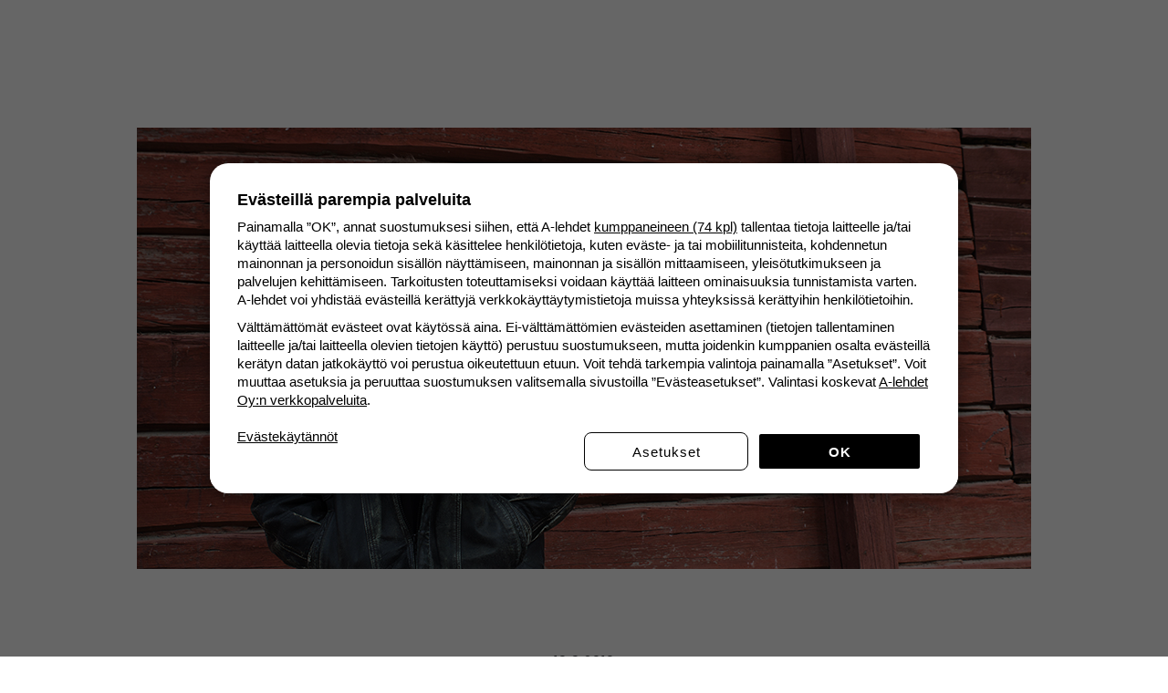

--- FILE ---
content_type: text/html; charset=UTF-8
request_url: https://blogit.apu.fi/uuninpankkopoikasakutimonen/2010/09/19/laillista-riistoa/
body_size: 154755
content:
<!doctype html>
<html lang="fi">
  <head>
  <meta charset="utf-8">
  <meta http-equiv="x-ua-compatible" content="ie=edge">
  <meta name="viewport" content="width=device-width, initial-scale=1, shrink-to-fit=no">
  <link rel="icon" type="image/png" sizes="192x192" href="https://www.apu.fi/static/favicons/apu/android-icon-192x192.png">
  <link rel="icon" type="image/png" sizes="32x32" href="https://www.apu.fi/static/favicons/apu/favicon-32x32.png">
  <link rel="icon" type="image/png" sizes="96x96" href="https://www.apu.fi/static/favicons/apu/android-icon-96x96.png">
  <link rel="icon" type="image/png" sizes="16x16" href="https://www.apu.fi/static/favicons/apu/favicon-16x16.png">
  <meta name='robots' content='index, follow, max-image-preview:large, max-snippet:-1, max-video-preview:-1' />
<script async type='text/javascript' charSet='utf-8' src='https://d2oarllo6tn86.cloudfront.net/frosmo.easy.js'></script>
<script async type='text/javascript' charSet='utf-8' src='https://d2oarllo6tn86.cloudfront.net/sites/a_lehdet_fi.js'></script>

<!-- Init GTM dataLayer -->
<script>
  (function() {
    window.dataLayer = window.dataLayer || []
    window.dataLayer.push({
      event: 'gtm.js'
    })
  })();
</script>
<!-- End Init GTM dataLayer -->

<script async src="https://cdn.a-lehdet.fi/production/cmp.js"></script>
<script async src='https://www.googletagservices.com/tag/js/gpt.js'></script><meta property="bt:title" content="Laillista riistoa">
<meta property="brand" content="Lily" />
<meta property="keywords" content="laillinen riisto, marjanpoimijat, yrittäjyys, Yhteiskunta" />
<meta property="bt:subtype" content="Post">
<meta property="bt:domain" content="lily">

	<!-- This site is optimized with the Yoast SEO plugin v21.2 - https://yoast.com/wordpress/plugins/seo/ -->
	<title>Laillista riistoa – Uuninpankkopoika Saku Timonen | Apu</title>
	<link rel="canonical" href="https://blogit.apu.fi/uuninpankkopoikasakutimonen/2010/09/19/laillista-riistoa/" />
	<meta property="og:locale" content="fi_FI" />
	<meta property="og:type" content="article" />
	<meta property="og:title" content="Laillista riistoa - Uuninpankkopoika Saku Timonen" />
	<meta property="og:description" content="Heidän palkkansa ja työolonsa hipovat orjuutta ja ihmiskauppaa. He työskentelevät 14-20 tuntia&hellip;" />
	<meta property="og:url" content="https://blogit.apu.fi/uuninpankkopoikasakutimonen/2010/09/19/laillista-riistoa/" />
	<meta property="og:site_name" content="Uuninpankkopoika Saku Timonen" />
	<meta property="article:publisher" content="https://www.facebook.com/Uuninpankkopoika/" />
	<meta property="article:published_time" content="2010-09-19T07:02:42+00:00" />
	<meta property="article:modified_time" content="2018-02-28T09:02:58+00:00" />
	<meta name="author" content="sakutimonen" />
	<meta name="twitter:card" content="summary_large_image" />
	<script type="application/ld+json" class="yoast-schema-graph">{"@context":"https://schema.org","@graph":[{"@type":"WebPage","@id":"https://blogit.apu.fi/uuninpankkopoikasakutimonen/2010/09/19/laillista-riistoa/","url":"https://blogit.apu.fi/uuninpankkopoikasakutimonen/2010/09/19/laillista-riistoa/","name":"Laillista riistoa - Uuninpankkopoika Saku Timonen","isPartOf":{"@id":"https://blogit.apu.fi/uuninpankkopoikasakutimonen/#website"},"datePublished":"2010-09-19T07:02:42+00:00","dateModified":"2018-02-28T09:02:58+00:00","author":{"@id":"https://blogit.apu.fi/uuninpankkopoikasakutimonen/#/schema/person/fcec27ec9f4a376955b8c756639d7f11"},"breadcrumb":{"@id":"https://blogit.apu.fi/uuninpankkopoikasakutimonen/2010/09/19/laillista-riistoa/#breadcrumb"},"inLanguage":"fi","potentialAction":[{"@type":"ReadAction","target":["https://blogit.apu.fi/uuninpankkopoikasakutimonen/2010/09/19/laillista-riistoa/"]}]},{"@type":"BreadcrumbList","@id":"https://blogit.apu.fi/uuninpankkopoikasakutimonen/2010/09/19/laillista-riistoa/#breadcrumb","itemListElement":[{"@type":"ListItem","position":1,"name":"Home","item":"https://blogit.apu.fi/uuninpankkopoikasakutimonen/"},{"@type":"ListItem","position":2,"name":"Laillista riistoa"}]},{"@type":"WebSite","@id":"https://blogit.apu.fi/uuninpankkopoikasakutimonen/#website","url":"https://blogit.apu.fi/uuninpankkopoikasakutimonen/","name":"Uuninpankkopoika Saku Timonen","description":"","potentialAction":[{"@type":"SearchAction","target":{"@type":"EntryPoint","urlTemplate":"https://blogit.apu.fi/uuninpankkopoikasakutimonen/?s={search_term_string}"},"query-input":"required name=search_term_string"}],"inLanguage":"fi"},{"@type":"Person","@id":"https://blogit.apu.fi/uuninpankkopoikasakutimonen/#/schema/person/fcec27ec9f4a376955b8c756639d7f11","name":"sakutimonen","url":"https://blogit.apu.fi/uuninpankkopoikasakutimonen/author/sakutimonen/"}]}</script>
	<!-- / Yoast SEO plugin. -->


<link rel='dns-prefetch' href='//cdn.a-lehdet.fi' />
<link rel='dns-prefetch' href='//blogit-cdn.a-lehdet.fi' />
<link rel="alternate" type="application/rss+xml" title="Uuninpankkopoika Saku Timonen &raquo; syöte" href="https://blogit.apu.fi/uuninpankkopoikasakutimonen/feed/" />
<link rel="alternate" type="application/rss+xml" title="Uuninpankkopoika Saku Timonen &raquo; kommenttien syöte" href="https://blogit.apu.fi/uuninpankkopoikasakutimonen/comments/feed/" />
<script type="text/javascript">
window._wpemojiSettings = {"baseUrl":"https:\/\/s.w.org\/images\/core\/emoji\/14.0.0\/72x72\/","ext":".png","svgUrl":"https:\/\/s.w.org\/images\/core\/emoji\/14.0.0\/svg\/","svgExt":".svg","source":{"concatemoji":"https:\/\/blogit.apu.fi\/uuninpankkopoikasakutimonen\/wp-includes\/js\/wp-emoji-release.min.js?ver=6.3.2"}};
/*! This file is auto-generated */
!function(i,n){var o,s,e;function c(e){try{var t={supportTests:e,timestamp:(new Date).valueOf()};sessionStorage.setItem(o,JSON.stringify(t))}catch(e){}}function p(e,t,n){e.clearRect(0,0,e.canvas.width,e.canvas.height),e.fillText(t,0,0);var t=new Uint32Array(e.getImageData(0,0,e.canvas.width,e.canvas.height).data),r=(e.clearRect(0,0,e.canvas.width,e.canvas.height),e.fillText(n,0,0),new Uint32Array(e.getImageData(0,0,e.canvas.width,e.canvas.height).data));return t.every(function(e,t){return e===r[t]})}function u(e,t,n){switch(t){case"flag":return n(e,"\ud83c\udff3\ufe0f\u200d\u26a7\ufe0f","\ud83c\udff3\ufe0f\u200b\u26a7\ufe0f")?!1:!n(e,"\ud83c\uddfa\ud83c\uddf3","\ud83c\uddfa\u200b\ud83c\uddf3")&&!n(e,"\ud83c\udff4\udb40\udc67\udb40\udc62\udb40\udc65\udb40\udc6e\udb40\udc67\udb40\udc7f","\ud83c\udff4\u200b\udb40\udc67\u200b\udb40\udc62\u200b\udb40\udc65\u200b\udb40\udc6e\u200b\udb40\udc67\u200b\udb40\udc7f");case"emoji":return!n(e,"\ud83e\udef1\ud83c\udffb\u200d\ud83e\udef2\ud83c\udfff","\ud83e\udef1\ud83c\udffb\u200b\ud83e\udef2\ud83c\udfff")}return!1}function f(e,t,n){var r="undefined"!=typeof WorkerGlobalScope&&self instanceof WorkerGlobalScope?new OffscreenCanvas(300,150):i.createElement("canvas"),a=r.getContext("2d",{willReadFrequently:!0}),o=(a.textBaseline="top",a.font="600 32px Arial",{});return e.forEach(function(e){o[e]=t(a,e,n)}),o}function t(e){var t=i.createElement("script");t.src=e,t.defer=!0,i.head.appendChild(t)}"undefined"!=typeof Promise&&(o="wpEmojiSettingsSupports",s=["flag","emoji"],n.supports={everything:!0,everythingExceptFlag:!0},e=new Promise(function(e){i.addEventListener("DOMContentLoaded",e,{once:!0})}),new Promise(function(t){var n=function(){try{var e=JSON.parse(sessionStorage.getItem(o));if("object"==typeof e&&"number"==typeof e.timestamp&&(new Date).valueOf()<e.timestamp+604800&&"object"==typeof e.supportTests)return e.supportTests}catch(e){}return null}();if(!n){if("undefined"!=typeof Worker&&"undefined"!=typeof OffscreenCanvas&&"undefined"!=typeof URL&&URL.createObjectURL&&"undefined"!=typeof Blob)try{var e="postMessage("+f.toString()+"("+[JSON.stringify(s),u.toString(),p.toString()].join(",")+"));",r=new Blob([e],{type:"text/javascript"}),a=new Worker(URL.createObjectURL(r),{name:"wpTestEmojiSupports"});return void(a.onmessage=function(e){c(n=e.data),a.terminate(),t(n)})}catch(e){}c(n=f(s,u,p))}t(n)}).then(function(e){for(var t in e)n.supports[t]=e[t],n.supports.everything=n.supports.everything&&n.supports[t],"flag"!==t&&(n.supports.everythingExceptFlag=n.supports.everythingExceptFlag&&n.supports[t]);n.supports.everythingExceptFlag=n.supports.everythingExceptFlag&&!n.supports.flag,n.DOMReady=!1,n.readyCallback=function(){n.DOMReady=!0}}).then(function(){return e}).then(function(){var e;n.supports.everything||(n.readyCallback(),(e=n.source||{}).concatemoji?t(e.concatemoji):e.wpemoji&&e.twemoji&&(t(e.twemoji),t(e.wpemoji)))}))}((window,document),window._wpemojiSettings);
</script>
<style type="text/css">
img.wp-smiley,
img.emoji {
	display: inline !important;
	border: none !important;
	box-shadow: none !important;
	height: 1em !important;
	width: 1em !important;
	margin: 0 0.07em !important;
	vertical-align: -0.1em !important;
	background: none !important;
	padding: 0 !important;
}
</style>
			<style type="text/css">
			#wpadminbar #wp-admin-bar-my-networks > .ab-item:first-child:before {
				content: "\f325";
				top: 3px;
			}
		</style>
		<link rel='stylesheet' id='wp-block-library-css' href='https://blogit.apu.fi/uuninpankkopoikasakutimonen/wp-includes/css/dist/block-library/style.min.css?ver=6.3.2' type='text/css' media='all' />
<style id='wp-block-library-inline-css' type='text/css'>
.has-text-align-justify{text-align:justify;}
</style>
<link rel='stylesheet' id='jetpack-videopress-video-block-view-css' href='https://blogit.apu.fi/app/mu-plugins/jetpack/jetpack_vendor/automattic/jetpack-videopress/build/block-editor/blocks/video/view.css?minify=false&#038;ver=34ae973733627b74a14e' type='text/css' media='all' />
<link rel='stylesheet' id='mediaelement-css' href='https://blogit.apu.fi/uuninpankkopoikasakutimonen/wp-includes/js/mediaelement/mediaelementplayer-legacy.min.css?ver=4.2.17' type='text/css' media='all' />
<link rel='stylesheet' id='wp-mediaelement-css' href='https://blogit.apu.fi/uuninpankkopoikasakutimonen/wp-includes/js/mediaelement/wp-mediaelement.min.css?ver=6.3.2' type='text/css' media='all' />
<style id='global-styles-inline-css' type='text/css'>
body{--wp--preset--color--black: #000000;--wp--preset--color--cyan-bluish-gray: #abb8c3;--wp--preset--color--white: #ffffff;--wp--preset--color--pale-pink: #f78da7;--wp--preset--color--vivid-red: #cf2e2e;--wp--preset--color--luminous-vivid-orange: #ff6900;--wp--preset--color--luminous-vivid-amber: #fcb900;--wp--preset--color--light-green-cyan: #7bdcb5;--wp--preset--color--vivid-green-cyan: #00d084;--wp--preset--color--pale-cyan-blue: #8ed1fc;--wp--preset--color--vivid-cyan-blue: #0693e3;--wp--preset--color--vivid-purple: #9b51e0;--wp--preset--gradient--vivid-cyan-blue-to-vivid-purple: linear-gradient(135deg,rgba(6,147,227,1) 0%,rgb(155,81,224) 100%);--wp--preset--gradient--light-green-cyan-to-vivid-green-cyan: linear-gradient(135deg,rgb(122,220,180) 0%,rgb(0,208,130) 100%);--wp--preset--gradient--luminous-vivid-amber-to-luminous-vivid-orange: linear-gradient(135deg,rgba(252,185,0,1) 0%,rgba(255,105,0,1) 100%);--wp--preset--gradient--luminous-vivid-orange-to-vivid-red: linear-gradient(135deg,rgba(255,105,0,1) 0%,rgb(207,46,46) 100%);--wp--preset--gradient--very-light-gray-to-cyan-bluish-gray: linear-gradient(135deg,rgb(238,238,238) 0%,rgb(169,184,195) 100%);--wp--preset--gradient--cool-to-warm-spectrum: linear-gradient(135deg,rgb(74,234,220) 0%,rgb(151,120,209) 20%,rgb(207,42,186) 40%,rgb(238,44,130) 60%,rgb(251,105,98) 80%,rgb(254,248,76) 100%);--wp--preset--gradient--blush-light-purple: linear-gradient(135deg,rgb(255,206,236) 0%,rgb(152,150,240) 100%);--wp--preset--gradient--blush-bordeaux: linear-gradient(135deg,rgb(254,205,165) 0%,rgb(254,45,45) 50%,rgb(107,0,62) 100%);--wp--preset--gradient--luminous-dusk: linear-gradient(135deg,rgb(255,203,112) 0%,rgb(199,81,192) 50%,rgb(65,88,208) 100%);--wp--preset--gradient--pale-ocean: linear-gradient(135deg,rgb(255,245,203) 0%,rgb(182,227,212) 50%,rgb(51,167,181) 100%);--wp--preset--gradient--electric-grass: linear-gradient(135deg,rgb(202,248,128) 0%,rgb(113,206,126) 100%);--wp--preset--gradient--midnight: linear-gradient(135deg,rgb(2,3,129) 0%,rgb(40,116,252) 100%);--wp--preset--font-size--small: 13px;--wp--preset--font-size--medium: 20px;--wp--preset--font-size--large: 36px;--wp--preset--font-size--x-large: 42px;--wp--preset--spacing--20: 0.44rem;--wp--preset--spacing--30: 0.67rem;--wp--preset--spacing--40: 1rem;--wp--preset--spacing--50: 1.5rem;--wp--preset--spacing--60: 2.25rem;--wp--preset--spacing--70: 3.38rem;--wp--preset--spacing--80: 5.06rem;--wp--preset--shadow--natural: 6px 6px 9px rgba(0, 0, 0, 0.2);--wp--preset--shadow--deep: 12px 12px 50px rgba(0, 0, 0, 0.4);--wp--preset--shadow--sharp: 6px 6px 0px rgba(0, 0, 0, 0.2);--wp--preset--shadow--outlined: 6px 6px 0px -3px rgba(255, 255, 255, 1), 6px 6px rgba(0, 0, 0, 1);--wp--preset--shadow--crisp: 6px 6px 0px rgba(0, 0, 0, 1);}body { margin: 0; }.wp-site-blocks > .alignleft { float: left; margin-right: 2em; }.wp-site-blocks > .alignright { float: right; margin-left: 2em; }.wp-site-blocks > .aligncenter { justify-content: center; margin-left: auto; margin-right: auto; }:where(.is-layout-flex){gap: 0.5em;}:where(.is-layout-grid){gap: 0.5em;}body .is-layout-flow > .alignleft{float: left;margin-inline-start: 0;margin-inline-end: 2em;}body .is-layout-flow > .alignright{float: right;margin-inline-start: 2em;margin-inline-end: 0;}body .is-layout-flow > .aligncenter{margin-left: auto !important;margin-right: auto !important;}body .is-layout-constrained > .alignleft{float: left;margin-inline-start: 0;margin-inline-end: 2em;}body .is-layout-constrained > .alignright{float: right;margin-inline-start: 2em;margin-inline-end: 0;}body .is-layout-constrained > .aligncenter{margin-left: auto !important;margin-right: auto !important;}body .is-layout-constrained > :where(:not(.alignleft):not(.alignright):not(.alignfull)){max-width: var(--wp--style--global--content-size);margin-left: auto !important;margin-right: auto !important;}body .is-layout-constrained > .alignwide{max-width: var(--wp--style--global--wide-size);}body .is-layout-flex{display: flex;}body .is-layout-flex{flex-wrap: wrap;align-items: center;}body .is-layout-flex > *{margin: 0;}body .is-layout-grid{display: grid;}body .is-layout-grid > *{margin: 0;}body{padding-top: 0px;padding-right: 0px;padding-bottom: 0px;padding-left: 0px;}a:where(:not(.wp-element-button)){text-decoration: underline;}.wp-element-button, .wp-block-button__link{background-color: #32373c;border-width: 0;color: #fff;font-family: inherit;font-size: inherit;line-height: inherit;padding: calc(0.667em + 2px) calc(1.333em + 2px);text-decoration: none;}.has-black-color{color: var(--wp--preset--color--black) !important;}.has-cyan-bluish-gray-color{color: var(--wp--preset--color--cyan-bluish-gray) !important;}.has-white-color{color: var(--wp--preset--color--white) !important;}.has-pale-pink-color{color: var(--wp--preset--color--pale-pink) !important;}.has-vivid-red-color{color: var(--wp--preset--color--vivid-red) !important;}.has-luminous-vivid-orange-color{color: var(--wp--preset--color--luminous-vivid-orange) !important;}.has-luminous-vivid-amber-color{color: var(--wp--preset--color--luminous-vivid-amber) !important;}.has-light-green-cyan-color{color: var(--wp--preset--color--light-green-cyan) !important;}.has-vivid-green-cyan-color{color: var(--wp--preset--color--vivid-green-cyan) !important;}.has-pale-cyan-blue-color{color: var(--wp--preset--color--pale-cyan-blue) !important;}.has-vivid-cyan-blue-color{color: var(--wp--preset--color--vivid-cyan-blue) !important;}.has-vivid-purple-color{color: var(--wp--preset--color--vivid-purple) !important;}.has-black-background-color{background-color: var(--wp--preset--color--black) !important;}.has-cyan-bluish-gray-background-color{background-color: var(--wp--preset--color--cyan-bluish-gray) !important;}.has-white-background-color{background-color: var(--wp--preset--color--white) !important;}.has-pale-pink-background-color{background-color: var(--wp--preset--color--pale-pink) !important;}.has-vivid-red-background-color{background-color: var(--wp--preset--color--vivid-red) !important;}.has-luminous-vivid-orange-background-color{background-color: var(--wp--preset--color--luminous-vivid-orange) !important;}.has-luminous-vivid-amber-background-color{background-color: var(--wp--preset--color--luminous-vivid-amber) !important;}.has-light-green-cyan-background-color{background-color: var(--wp--preset--color--light-green-cyan) !important;}.has-vivid-green-cyan-background-color{background-color: var(--wp--preset--color--vivid-green-cyan) !important;}.has-pale-cyan-blue-background-color{background-color: var(--wp--preset--color--pale-cyan-blue) !important;}.has-vivid-cyan-blue-background-color{background-color: var(--wp--preset--color--vivid-cyan-blue) !important;}.has-vivid-purple-background-color{background-color: var(--wp--preset--color--vivid-purple) !important;}.has-black-border-color{border-color: var(--wp--preset--color--black) !important;}.has-cyan-bluish-gray-border-color{border-color: var(--wp--preset--color--cyan-bluish-gray) !important;}.has-white-border-color{border-color: var(--wp--preset--color--white) !important;}.has-pale-pink-border-color{border-color: var(--wp--preset--color--pale-pink) !important;}.has-vivid-red-border-color{border-color: var(--wp--preset--color--vivid-red) !important;}.has-luminous-vivid-orange-border-color{border-color: var(--wp--preset--color--luminous-vivid-orange) !important;}.has-luminous-vivid-amber-border-color{border-color: var(--wp--preset--color--luminous-vivid-amber) !important;}.has-light-green-cyan-border-color{border-color: var(--wp--preset--color--light-green-cyan) !important;}.has-vivid-green-cyan-border-color{border-color: var(--wp--preset--color--vivid-green-cyan) !important;}.has-pale-cyan-blue-border-color{border-color: var(--wp--preset--color--pale-cyan-blue) !important;}.has-vivid-cyan-blue-border-color{border-color: var(--wp--preset--color--vivid-cyan-blue) !important;}.has-vivid-purple-border-color{border-color: var(--wp--preset--color--vivid-purple) !important;}.has-vivid-cyan-blue-to-vivid-purple-gradient-background{background: var(--wp--preset--gradient--vivid-cyan-blue-to-vivid-purple) !important;}.has-light-green-cyan-to-vivid-green-cyan-gradient-background{background: var(--wp--preset--gradient--light-green-cyan-to-vivid-green-cyan) !important;}.has-luminous-vivid-amber-to-luminous-vivid-orange-gradient-background{background: var(--wp--preset--gradient--luminous-vivid-amber-to-luminous-vivid-orange) !important;}.has-luminous-vivid-orange-to-vivid-red-gradient-background{background: var(--wp--preset--gradient--luminous-vivid-orange-to-vivid-red) !important;}.has-very-light-gray-to-cyan-bluish-gray-gradient-background{background: var(--wp--preset--gradient--very-light-gray-to-cyan-bluish-gray) !important;}.has-cool-to-warm-spectrum-gradient-background{background: var(--wp--preset--gradient--cool-to-warm-spectrum) !important;}.has-blush-light-purple-gradient-background{background: var(--wp--preset--gradient--blush-light-purple) !important;}.has-blush-bordeaux-gradient-background{background: var(--wp--preset--gradient--blush-bordeaux) !important;}.has-luminous-dusk-gradient-background{background: var(--wp--preset--gradient--luminous-dusk) !important;}.has-pale-ocean-gradient-background{background: var(--wp--preset--gradient--pale-ocean) !important;}.has-electric-grass-gradient-background{background: var(--wp--preset--gradient--electric-grass) !important;}.has-midnight-gradient-background{background: var(--wp--preset--gradient--midnight) !important;}.has-small-font-size{font-size: var(--wp--preset--font-size--small) !important;}.has-medium-font-size{font-size: var(--wp--preset--font-size--medium) !important;}.has-large-font-size{font-size: var(--wp--preset--font-size--large) !important;}.has-x-large-font-size{font-size: var(--wp--preset--font-size--x-large) !important;}
.wp-block-navigation a:where(:not(.wp-element-button)){color: inherit;}
:where(.wp-block-post-template.is-layout-flex){gap: 1.25em;}:where(.wp-block-post-template.is-layout-grid){gap: 1.25em;}
:where(.wp-block-columns.is-layout-flex){gap: 2em;}:where(.wp-block-columns.is-layout-grid){gap: 2em;}
.wp-block-pullquote{font-size: 1.5em;line-height: 1.6;}
</style>
<link rel='stylesheet' id='alehdet_infinite_scroller/css-css' href='https://blogit.apu.fi/app/mu-plugins/alehdet-common-plugins/alehdet-wp-infinite-scroller/dist/index.css?ver=1768422859' type='text/css' media='all' />
<link rel='stylesheet' id='alehdet-platta-navigation-css' href='https://cdn.a-lehdet.fi/production/platta/navigation/navigation.apu-2.8.css?ver=6.3.2' type='text/css' media='all' />
<link rel='stylesheet' id='alehdet-platta-profile-badge-css' href='https://cdn.a-lehdet.fi/production/platta/profile-badge/profile-badge.lily-0.1.css?ver=6.3.2' type='text/css' media='all' />
<link rel='stylesheet' id='font-awesome-css' href='https://cdn.a-lehdet.fi/production/platta/fontawesome-pro/css/all.min.css' type='text/css' media='all' />
<link rel='stylesheet' id='lily/main.css-css' href='https://blogit.apu.fi/app/themes/lily/dist/styles/main_49a9e925.css' type='text/css' media='all' />
<link rel='stylesheet' id='jetpack_css-css' href='https://blogit.apu.fi/app/mu-plugins/jetpack/css/jetpack.css?ver=12.5' type='text/css' media='all' />
<script type='text/javascript' src='https://blogit.apu.fi/uuninpankkopoikasakutimonen/wp-includes/js/dist/vendor/wp-polyfill-inert.min.js?ver=3.1.2' id='wp-polyfill-inert-js'></script>
<script type='text/javascript' src='https://blogit.apu.fi/uuninpankkopoikasakutimonen/wp-includes/js/dist/vendor/regenerator-runtime.min.js?ver=0.13.11' id='regenerator-runtime-js'></script>
<script type='text/javascript' src='https://blogit.apu.fi/uuninpankkopoikasakutimonen/wp-includes/js/dist/vendor/wp-polyfill.min.js?ver=3.15.0' id='wp-polyfill-js'></script>
<script type='text/javascript' src='https://blogit.apu.fi/uuninpankkopoikasakutimonen/wp-includes/js/dist/vendor/react.min.js?ver=18.2.0' id='react-js'></script>
<script type='text/javascript' src='https://blogit.apu.fi/uuninpankkopoikasakutimonen/wp-includes/js/dist/vendor/react-dom.min.js?ver=18.2.0' id='react-dom-js'></script>
<script type='text/javascript' src='https://cdn.a-lehdet.fi/production/platta/components/ParallaxAd/ParallaxAd-1.0.0.js?ver=6.3.2' id='parallax-lib-js'></script>
<script type='text/javascript' src='https://cdn.a-lehdet.fi/production/platta/components/FloatingAd/FloatingAd-2.0.0.js?ver=6.3.2' id='floating-ad-lib-js'></script>
<script type='text/javascript' src='https://cdn.a-lehdet.fi/production/platta/components/StrossleAd/StrossleAd-2.js?ver=6.3.2' id='strossle-ad-lib-js'></script>
<script type='text/javascript' src='https://blogit.apu.fi/uuninpankkopoikasakutimonen/wp-includes/js/jquery/jquery.min.js?ver=3.7.0' id='jquery-core-js'></script>
<script type='text/javascript' src='https://blogit.apu.fi/uuninpankkopoikasakutimonen/wp-includes/js/jquery/jquery-migrate.min.js?ver=3.4.1' id='jquery-migrate-js'></script>
<link rel="https://api.w.org/" href="https://blogit.apu.fi/uuninpankkopoikasakutimonen/api/" /><link rel="alternate" type="application/json" href="https://blogit.apu.fi/uuninpankkopoikasakutimonen/api/wp/v2/posts/7937" /><link rel="EditURI" type="application/rsd+xml" title="RSD" href="https://blogit.apu.fi/uuninpankkopoikasakutimonen/xmlrpc.php?rsd" />
<meta name="generator" content="WordPress 6.3.2" />
<link rel='shortlink' href='https://blogit.apu.fi/uuninpankkopoikasakutimonen/?p=7937' />
<link rel="alternate" type="application/json+oembed" href="https://blogit.apu.fi/uuninpankkopoikasakutimonen/api/oembed/1.0/embed?url=https%3A%2F%2Fblogit.apu.fi%2Fuuninpankkopoikasakutimonen%2F2010%2F09%2F19%2Flaillista-riistoa%2F" />
<link rel="alternate" type="text/xml+oembed" href="https://blogit.apu.fi/uuninpankkopoikasakutimonen/api/oembed/1.0/embed?url=https%3A%2F%2Fblogit.apu.fi%2Fuuninpankkopoikasakutimonen%2F2010%2F09%2F19%2Flaillista-riistoa%2F&#038;format=xml" />
    <script>
      (function () {
        window.dataLayer = window.dataLayer || [];
        window.dataLayer.push({
          blog: {"analyticsProperty":"UA-96847074-1","analyticsGA4Property":null,"brand":"Apu","name":"Uuninpankkopoika Saku Timonen","description":"","image":{"url":"https:\/\/blogit-cdn.a-lehdet.fi\/uploads\/sites\/34\/2018\/03\/placeholder_apu-2.jpg"},"socialMediaUrls":{"facebook":{"icon":"fa-facebook-f","account":"Uuninpankkopoika","full_url":"https:\/\/www.facebook.com\/Uuninpankkopoika"},"twitter":{"icon":"fa-twitter","account":"Uuninpankkopoik","full_url":"https:\/\/www.twitter.com\/Uuninpankkopoik"}},"url":"https:\/\/blogit.apu.fi\/uuninpankkopoikasakutimonen\/"},
        });
      })();
    </script>
    <style type="text/css">.recentcomments a{display:inline !important;padding:0 !important;margin:0 !important;}</style></head>
  <body class="post-template-default single single-post postid-7937 single-format-standard laillista-riistoa branding__apu header-font__default body-font__default app-data index-data singular-data single-data single-post-data single-post-laillista-riistoa-data">
        <div id="NavigationContainer"></div>
<header class="blog-header">
  <div class="blog-header__container">
    <div class="blog-title">
  <a href="https://blogit.apu.fi/uuninpankkopoikasakutimonen/">
          <p class="d-none">Uuninpankkopoika Saku Timonen</p>
      <img
        src="https://blogit-cdn.a-lehdet.fi/uploads/sites/64/2018/03/uuninpankkopoika.jpg"
        alt="Uuninpankkopoika Saku Timonen"
      />
      </a>
</div>
  </div>
</header>

<div class="ad-placement ad-placement-top">
  <div id="ad-slot-top-0"></div>
</div>
<script>
  window.dataLayer && window.dataLayer.push({
    event: 'ad.slot.ready',
    adSlot: {
      id: 'ad-slot-top-0',
      type: 'top'
    }
  });
</script>
    <div class="main-container" role="document">
      <div class="content">
        <main class="main">
                 <div class="post-wrapper">
  
  <div class="post-container">

    <article class="post-7937 post type-post status-publish format-standard hentry category-yhteiskunta tag-laillinen-riisto tag-marjanpoimijat tag-yrittajyys waiting-for-ad" id="post-7937">
      <header class="post__header">
        <time class="post__time" datetime="2010-09-19T07:02:42+00:00">
          19.9.2010
        </time>
                                  <h1 class="post__title">Laillista riistoa</h1>
                <div class="post__stats">
          <ul class="post-stats">
  <li class="post-stats__item">
    <button class="like-button " data-type="post" data-id="7937" data-count="1"></button>
  </li>
  </ul>
        </div>
      </header>
      <div class="post__content">
        <p>Heidän palkkansa ja työolonsa hipovat orjuutta ja ihmiskauppaa. He työskentelevät 14-20 tuntia päivässä yhtäjaksoisesti jopa kolme kuukautta ilman yhtään vapaapäivää. He asuvat liian ahtaasti, yleensä yhdessä isossa nukkumahuoneessa. Tilat ovat likaisia ja tunkkaisia, eikä niissä ole edes ensiapupakkauksia, sairastuneiden erillisosastoista puhumattakaan. Heitä ei koske Suomen sosiaaliturva eikä työlainsäädäntö, koska he ovat ulkomaalaisa yrittäjiä.</p>
<p>He ovat tietenkin ulkomailta, usen Thaimaasta tulevia marjanpoimijoita. Kukaan ei tiedä, kuinka paljon heitä on kesäisin metsissämme. Poimija maksaa lähtömaassa erilaisia agentinpalkkioita noin 1 500 euroa ja Suomessa hänen menonsa ovat samaa luokkaa. Hän siis saapuu maahan turistiviisumilla jo valmiiksi 3 000 euroa velkaantuneena. Päivän on venyttävä pitkäksi, jotta velka saadaan kuitattua ja poimija jäisi voiton puolelle. Usein hänen työnsä tulos on pyöreä nolla.</p>
<p>Jos joku palkkaisi työntekijöitä tällaisin ehdoin, hänet tuomittaisiin välittömästi kiskonnan tapaisesta työsyrjinnästä. Marjanpoimijat on kuitenkin etevästi luokiteltu itsenäisiksi yrittäjiksi, joten he saavat tehdä töitä miten paljon  ja millaisissa oloissa tahansa. Koska luonnonvaraisten marjojen myyntitulot ovat verottomia, ei valtiovalta piittaa heistä tuon taivaallista. Mielenkiinto herää vasta silloin, kun joku kuolee metsään.</p>
<p>Heidän työoloihinsa ei voida puuttua, koska he ovat yrittäjiä. Näin siitä huolimatta, että he ovat täysin sidottuja heidät maahan rahdanneeseen välittäjään. He eivät voi kilpailuttaa työnsä tuloksia, vaan ovat sitoutuneet myymään kaiken tälle samalle välittäjälle, eikä hinnasta voi neuvotella. Tämän logiikan mukaan kaleeriorjakin voitaisiin luokitella yrittäjäksi.</p>
<p>Tähän asiaan ei ole pienintäkään aikomusta puuttua. Itse asiassa valtiovalta haluaa tehdä mahdollisimman monista Suomen työttömistä yrittäjiä. TE-toimistot ovat jo vuosia järjestäneet yrittäjäkursseja, ja niille jopa velvoitetaan osallistumaan. Aina silloin tällöin joku työtön hairahtuu uskomaan kauniita puheita ja perustaa yrityksen vain huomatakseen menettäneensä kaikki työttömyysetuutensa. Yrittäjän katsotaan työllistävän itse itsensä, joten hän katoaa työttömyystilastoista.</p>
<p>Yrittäjyys on hieno asia silloin, jos on osaamista, hyvä yritysidea ja markkinat. Usein jotain näistä tai peräti kaikkia puuttuu. Silloin ihminen on nesteessä korviaan myöten, mutta hänen ahdinkonsa ei enää kuulu oikeastaan kenellekään. Itsepähän on osansa valinnut.</p>

        
      </div>
      <div class="post__tags">
        <span>Avainsanat:</span> <a href="https://blogit.apu.fi/uuninpankkopoikasakutimonen/tag/laillinen-riisto/" rel="tag">laillinen riisto</a>, <a href="https://blogit.apu.fi/uuninpankkopoikasakutimonen/tag/marjanpoimijat/" rel="tag">marjanpoimijat</a>, <a href="https://blogit.apu.fi/uuninpankkopoikasakutimonen/tag/yrittajyys/" rel="tag">yrittäjyys</a>
      </div>

      
                    
      <div class="ad-placement ad-placement-bottom">
  <div id="ad-slot-bottom-7937"></div>
</div>
<script>
  window.dataLayer && window.dataLayer.push({
    event: 'ad.slot.ready',
    adSlot: {
      id: 'ad-slot-bottom-7937',
      type: 'bottom'
    }
  });
</script>

      <div class="post__comments">
        <div class="crosslinks" id="crosslink_7937" data-crosslinks='{"site":"apu","items":[]}'></div>

<style>
    .crosslinks {
        padding: 0 20px;
    }
    .crosslinks div[class*='SparseList__StyledItems']{
        justify-self: stretch;
    }
</style>        <section id="comments-7937" class="comments">
  <div class="comments-title d-none">Kommentit <span>(0)</span></div>
  <div class="comment-list-container">
    <ol class="comment-list">
      
    </ol>
  </div>

  <div class="loading-container d-none">
    <div class="loading-spinner">
      <i class="icon fa fa-circle-o-notch"></i>
    </div>
  </div>

  <div class="comments-actions">
    
      </div>

  
  <div id="comments-reply-7937" class="d-none">
      </div>
</section>
      </div>
    </article>

  </div>
</div>
    <script>
  (function() {
    if (!window.dataLayer || typeof window.dataLayer.push !== 'function') {
      return;
    }
    const data = {
      event: 'pageview',
      postId: 'post-7937',
      commercialPartner: "" || null,
      commercialType: "non-commercial",
      contentType: "Post",
      contentAuthors: [ "sakutimonen" ],
      contentBody: "Heid\u00e4n palkkansa ja ty\u00f6olonsa hipovat orjuutta ja ihmiskauppaa. He ty\u00f6skentelev\u00e4t 14-20 tuntia p\u00e4iv\u00e4ss\u00e4 yht\u00e4jaksoisesti jopa kolme kuukautta ilman yht\u00e4\u00e4n vapaap\u00e4iv\u00e4\u00e4. He asuvat liian ahtaasti, yleens\u00e4 yhdess\u00e4 isossa nukkumahuoneessa. Tilat ovat likaisia ja tunkkaisia, eik\u00e4 niiss\u00e4 ole edes ensiapupakkauksia, sairastuneiden erillisosastoista puhumattakaan. Heit\u00e4 ei koske Suomen sosiaaliturva eik\u00e4 ty\u00f6lains\u00e4\u00e4d\u00e4nt\u00f6, koska he ovat ulkomaalaisa yritt\u00e4ji\u00e4.\n\nHe ovat tietenkin ulkomailta, usen Thaimaasta tulevia marjanpoimijoita. Kukaan ei tied\u00e4, kuinka paljon heit\u00e4 on kes\u00e4isin metsiss\u00e4mme. Poimija maksaa l\u00e4ht\u00f6maassa erilaisia agentinpalkkioita noin 1 500 euroa ja Suomessa h\u00e4nen menonsa ovat samaa luokkaa. H\u00e4n siis saapuu maahan turistiviisumilla jo valmiiksi 3 000 euroa velkaantuneena. P\u00e4iv\u00e4n on venytt\u00e4v\u00e4 pitk\u00e4ksi, jotta velka saadaan kuitattua ja poimija j\u00e4isi voiton puolelle. Usein h\u00e4nen ty\u00f6ns\u00e4 tulos on py\u00f6re\u00e4 nolla.\n\nJos joku palkkaisi ty\u00f6ntekij\u00f6it\u00e4 t\u00e4llaisin ehdoin, h\u00e4net tuomittaisiin v\u00e4litt\u00f6m\u00e4sti kiskonnan tapaisesta ty\u00f6syrjinn\u00e4st\u00e4. Marjanpoimijat on kuitenkin etev\u00e4sti luokiteltu itsen\u00e4isiksi yritt\u00e4jiksi, joten he saavat tehd\u00e4 t\u00f6it\u00e4 miten paljon\u00a0 ja millaisissa oloissa tahansa. Koska luonnonvaraisten marjojen myyntitulot ovat verottomia, ei valtiovalta piittaa heist\u00e4 tuon taivaallista. Mielenkiinto her\u00e4\u00e4 vasta silloin, kun joku kuolee mets\u00e4\u00e4n.\n\nHeid\u00e4n ty\u00f6oloihinsa ei voida puuttua, koska he ovat yritt\u00e4ji\u00e4. N\u00e4in siit\u00e4 huolimatta, ett\u00e4 he ovat t\u00e4ysin sidottuja heid\u00e4t maahan rahdanneeseen v\u00e4litt\u00e4j\u00e4\u00e4n. He eiv\u00e4t voi kilpailuttaa ty\u00f6ns\u00e4 tuloksia, vaan ovat sitoutuneet myym\u00e4\u00e4n kaiken t\u00e4lle samalle v\u00e4litt\u00e4j\u00e4lle, eik\u00e4 hinnasta voi neuvotella. T\u00e4m\u00e4n logiikan mukaan kaleeriorjakin voitaisiin luokitella yritt\u00e4j\u00e4ksi.\n\nT\u00e4h\u00e4n asiaan ei ole pienint\u00e4k\u00e4\u00e4n aikomusta puuttua. Itse asiassa valtiovalta haluaa tehd\u00e4 mahdollisimman monista Suomen ty\u00f6tt\u00f6mist\u00e4 yritt\u00e4ji\u00e4. TE-toimistot ovat jo vuosia j\u00e4rjest\u00e4neet yritt\u00e4j\u00e4kursseja, ja niille jopa velvoitetaan osallistumaan. Aina silloin t\u00e4ll\u00f6in joku ty\u00f6t\u00f6n hairahtuu uskomaan kauniita puheita ja perustaa yrityksen vain huomatakseen menett\u00e4neens\u00e4 kaikki ty\u00f6tt\u00f6myysetuutensa. Yritt\u00e4j\u00e4n katsotaan ty\u00f6llist\u00e4v\u00e4n itse itsens\u00e4, joten h\u00e4n katoaa ty\u00f6tt\u00f6myystilastoista.\n\nYritt\u00e4jyys on hieno asia silloin, jos on osaamista, hyv\u00e4 yritysidea ja markkinat. Usein jotain n\u00e4ist\u00e4 tai per\u00e4ti kaikkia puuttuu. Silloin ihminen on nesteess\u00e4 korviaan my\u00f6ten, mutta h\u00e4nen ahdinkonsa ei en\u00e4\u00e4 kuulu oikeastaan kenellek\u00e4\u00e4n. Itsep\u00e4h\u00e4n on osansa valinnut.",
      contentCategory: null,
      contentDescription: "Heid\u00e4n palkkansa ja ty\u00f6olonsa hipovat orjuutta ja ihmiskauppaa. He ty\u00f6skentelev\u00e4t 14-20 tuntia\u2026",
      contentImage: null,
      contentPath: "https:\/\/blogit.apu.fi\/uuninpankkopoikasakutimonen\/2010\/09\/19\/laillista-riistoa\/".replace(/^http(s?):\/\/([a-zA-Zöä.-]+)/, ''),
      contentThemes: [],
      contentTitle: "Laillista riistoa",
      contentUrl: "https:\/\/blogit.apu.fi\/uuninpankkopoikasakutimonen\/2010\/09\/19\/laillista-riistoa\/",
      dateModified: "2018-02-28T11:02:58+02:00",
      datePublished: "2010-09-19T09:02:42+03:00",
      status: "publish"
    };

    window.dataLayer.push(data);
  })();
</script>
    <div id="alehdet-infinite-scroller" data-previous-post="7936" data-previous-pinned=""></div>        </main>
              </div>
    </div>
        <div class="footer-container">
  <div class="no-instagram-feed"></div>

  
  <footer class="footer">
    <div class="container">
              <div class="footer-widget">
          <div class="widget-container">
            <h3 class="widget-title">Mediamyynti ja blogikampanjat</h3>
            <div class="widget-body">
              <p>Kiinnostaako yhteistyö <br />
Apu-blogeissa? <br />
Ota yhteyttä: <strong>050 4144 200</strong><br />
(päivystys ma-to 8.00-16.30 ja pe 8.00-16.00) tai <br />
<strong>mediamyynti@a-lehdet.fi</strong></p>

            </div>
          </div>
        </div>
                    <div class="footer-widget">
          <div class="widget-container">
            <h3 class="widget-title">Some</h3>
            <div class="widget-body">
                              <a href="https://www.facebook.com/Uuninpankkopoika" target="_blank" title="facebook">
                  <i class="fab fa-facebook-f"></i>
                </a>
                              <a href="https://www.twitter.com/Uuninpankkopoik" target="_blank" title="twitter">
                  <i class="fab fa-twitter"></i>
                </a>
                          </div>
          </div>
        </div>
                  <div class="footer-widget">
        <div class="widget-container">
          <h3 class="widget-title">Haku</h3>
          <div class="widget-body">
            <form role="search" method="get" class="search-form" action="https://blogit.apu.fi/uuninpankkopoikasakutimonen/">
				<label>
					<span class="screen-reader-text">Haku:</span>
					<input type="search" class="search-field" placeholder="Haku &hellip;" value="" name="s" />
				</label>
				<input type="submit" class="search-submit" value="Hae" />
			</form>          </div>
        </div>
      </div>
    </div>

          <div class="brand-footer">
        <img src="//www.meillakotona.fi/static/apu_logo_nega.svg">
      </div>
      </footer>
</div>

    <script type="text/html" id="tmpl-wp-playlist-current-item">
	<# if ( data.thumb && data.thumb.src ) { #>
		<img src="{{ data.thumb.src }}" alt="" />
	<# } #>
	<div class="wp-playlist-caption">
		<span class="wp-playlist-item-meta wp-playlist-item-title">
			<# if ( data.meta.album || data.meta.artist ) { #>
				&#8221;{{ data.title }}&#8221;			<# } else { #>
				{{ data.title }}
			<# } #>
		</span>
		<# if ( data.meta.album ) { #><span class="wp-playlist-item-meta wp-playlist-item-album">{{ data.meta.album }}</span><# } #>
		<# if ( data.meta.artist ) { #><span class="wp-playlist-item-meta wp-playlist-item-artist">{{ data.meta.artist }}</span><# } #>
	</div>
</script>
<script type="text/html" id="tmpl-wp-playlist-item">
	<div class="wp-playlist-item">
		<a class="wp-playlist-caption" href="{{ data.src }}">
			{{ data.index ? ( data.index + '. ' ) : '' }}
			<# if ( data.caption ) { #>
				{{ data.caption }}
			<# } else { #>
				<# if ( data.artists && data.meta.artist ) { #>
					<span class="wp-playlist-item-title">
						&#8221;{{{ data.title }}}&#8221;					</span>
					<span class="wp-playlist-item-artist"> &mdash; {{ data.meta.artist }}</span>
				<# } else { #>
					<span class="wp-playlist-item-title">{{{ data.title }}}</span>
				<# } #>
			<# } #>
		</a>
		<# if ( data.meta.length_formatted ) { #>
		<div class="wp-playlist-item-length">{{ data.meta.length_formatted }}</div>
		<# } #>
	</div>
</script>
	<script type='text/javascript' id='alehdet_infinite_scroller/js-js-extra'>
/* <![CDATA[ */
var alehdet_infinite_scroller_config = {"api_url_post":"https:\/\/blogit.apu.fi\/uuninpankkopoikasakutimonen\/api\/alehdet_infinite_scroller\/v1\/post\/","api_url_pinned":"https:\/\/blogit.apu.fi\/uuninpankkopoikasakutimonen\/api\/alehdet_infinite_scroller\/v1\/pinned\/","api_url_lifts":"https:\/\/blogit.apu.fi\/uuninpankkopoikasakutimonen\/api\/alehdet_infinite_scroller\/v1\/lifts\/"};
/* ]]> */
</script>
<script type='text/javascript' src='https://blogit.apu.fi/app/mu-plugins/alehdet-common-plugins/alehdet-wp-infinite-scroller/dist/index.js?ver=1768422859' id='alehdet_infinite_scroller/js-js'></script>
<script type='text/javascript' src='https://cdn.a-lehdet.fi/production/platta/components/Navigation/Navigation-3.js?ver=1604750840711' id='alehdet-platta-navigation-js'></script>
<script type='text/javascript' id='alehdet-wp-navigation-js-extra'>
/* <![CDATA[ */
var alehdet_navigation = {"mainNavigation":[],"subNavigation":[{"url":"https:\/\/blogit.apu.fi\/uuninpankkopoikasakutimonen\/","label":"Etusivu"},{"id":23600,"url":"https:\/\/blogit.apu.fi\/uuninpankkopoikasakutimonen\/kuka-on-uuninpankkopoika\/","label":"Kuka on Uuninpankkopoika?","parent":0},{"label":"Avainsanat","cssClass":"tag-submenu","items":[{"url":"https:\/\/blogit.apu.fi\/uuninpankkopoikasakutimonen\/tag\/kuntouttava-tyotoiminta\/","label":"kuntouttava ty\u00f6toiminta"},{"url":"https:\/\/blogit.apu.fi\/uuninpankkopoikasakutimonen\/tag\/toimeentulotuki\/","label":"toimeentulotuki"},{"url":"https:\/\/blogit.apu.fi\/uuninpankkopoikasakutimonen\/tag\/jussi-halla-aho\/","label":"Jussi Halla-aho"},{"url":"https:\/\/blogit.apu.fi\/uuninpankkopoikasakutimonen\/tag\/aktiivimalli\/","label":"aktiivimalli"},{"url":"https:\/\/blogit.apu.fi\/uuninpankkopoikasakutimonen\/tag\/palkaton-tyo\/","label":"palkaton ty\u00f6"},{"url":"https:\/\/blogit.apu.fi\/uuninpankkopoikasakutimonen\/tag\/sote\/","label":"sote"},{"url":"https:\/\/blogit.apu.fi\/uuninpankkopoikasakutimonen\/tag\/juha-sipila\/","label":"Juha Sipil\u00e4"},{"url":"https:\/\/blogit.apu.fi\/uuninpankkopoikasakutimonen\/tag\/perustuslaki\/","label":"perustuslaki"},{"url":"https:\/\/blogit.apu.fi\/uuninpankkopoikasakutimonen\/tag\/juuka\/","label":"Juuka"},{"url":"https:\/\/blogit.apu.fi\/uuninpankkopoikasakutimonen\/tag\/perussuomalaiset\/","label":"Perussuomalaiset"},{"url":"https:\/\/blogit.apu.fi\/uuninpankkopoikasakutimonen\/tag\/sanna-marin\/","label":"Sanna Marin"},{"url":"https:\/\/blogit.apu.fi\/uuninpankkopoikasakutimonen\/tag\/mediakritiikki\/","label":"mediakritiikki"},{"url":"https:\/\/blogit.apu.fi\/uuninpankkopoikasakutimonen\/tag\/yksityistaminen\/","label":"yksityist\u00e4minen"},{"url":"https:\/\/blogit.apu.fi\/uuninpankkopoikasakutimonen\/tag\/petteri-orpo\/","label":"Petteri Orpo"},{"url":"https:\/\/blogit.apu.fi\/uuninpankkopoikasakutimonen\/tag\/tyottomyys\/","label":"ty\u00f6tt\u00f6myys"},{"url":"https:\/\/blogit.apu.fi\/uuninpankkopoikasakutimonen\/tag\/turvapaikanhakijat\/","label":"turvapaikanhakijat"},{"url":"https:\/\/blogit.apu.fi\/uuninpankkopoikasakutimonen\/tag\/leikkaukset\/","label":"leikkaukset"},{"url":"https:\/\/blogit.apu.fi\/uuninpankkopoikasakutimonen\/tag\/sananvapaus\/","label":"sananvapaus"},{"url":"https:\/\/blogit.apu.fi\/uuninpankkopoikasakutimonen\/tag\/tyomarkkinatuki\/","label":"ty\u00f6markkinatuki"},{"url":"https:\/\/blogit.apu.fi\/uuninpankkopoikasakutimonen\/tag\/timo-soini\/","label":"Timo Soini"},{"url":"https:\/\/blogit.apu.fi\/uuninpankkopoikasakutimonen\/tag\/maahanmuutto\/","label":"maahanmuutto"},{"url":"https:\/\/blogit.apu.fi\/uuninpankkopoikasakutimonen\/tag\/antti-rinne\/","label":"Antti Rinne"},{"url":"https:\/\/blogit.apu.fi\/uuninpankkopoikasakutimonen\/tag\/yhdenvertaisuus\/","label":"yhdenvertaisuus"},{"url":"https:\/\/blogit.apu.fi\/uuninpankkopoikasakutimonen\/tag\/jari-lindstrom\/","label":"Jari Lindstr\u00f6m"},{"url":"https:\/\/blogit.apu.fi\/uuninpankkopoikasakutimonen\/tag\/riikka-purra\/","label":"Riikka Purra"},{"url":"https:\/\/blogit.apu.fi\/uuninpankkopoikasakutimonen\/tag\/tyottomyysturva\/","label":"ty\u00f6tt\u00f6myysturva"},{"url":"https:\/\/blogit.apu.fi\/uuninpankkopoikasakutimonen\/tag\/tyokokeilu\/","label":"ty\u00f6kokeilu"},{"url":"https:\/\/blogit.apu.fi\/uuninpankkopoikasakutimonen\/tag\/laura-huhtasaari\/","label":"Laura Huhtasaari"},{"url":"https:\/\/blogit.apu.fi\/uuninpankkopoikasakutimonen\/tag\/populismi\/","label":"populismi"},{"url":"https:\/\/blogit.apu.fi\/uuninpankkopoikasakutimonen\/tag\/valinnanvapaus\/","label":"valinnanvapaus"},{"url":"https:\/\/blogit.apu.fi\/uuninpankkopoikasakutimonen\/tag\/kiihottaminen-kansanryhmaa-vastaan\/","label":"kiihottaminen kansanryhm\u00e4\u00e4 vastaan"},{"url":"https:\/\/blogit.apu.fi\/uuninpankkopoikasakutimonen\/tag\/oikeusvaltio\/","label":"oikeusvaltio"},{"url":"https:\/\/blogit.apu.fi\/uuninpankkopoikasakutimonen\/tag\/mv\/","label":"MV"},{"url":"https:\/\/blogit.apu.fi\/uuninpankkopoikasakutimonen\/tag\/rasismi\/","label":"rasismi"},{"url":"https:\/\/blogit.apu.fi\/uuninpankkopoikasakutimonen\/tag\/karenssi\/","label":"karenssi"},{"url":"https:\/\/blogit.apu.fi\/uuninpankkopoikasakutimonen\/tag\/perustuslakivaliokunta\/","label":"perustuslakivaliokunta"},{"url":"https:\/\/blogit.apu.fi\/uuninpankkopoikasakutimonen\/tag\/kela\/","label":"Kela"},{"url":"https:\/\/blogit.apu.fi\/uuninpankkopoikasakutimonen\/tag\/paula-risikko\/","label":"Paula Risikko"},{"url":"https:\/\/blogit.apu.fi\/uuninpankkopoikasakutimonen\/tag\/rikoslaki\/","label":"rikoslaki"},{"url":"https:\/\/blogit.apu.fi\/uuninpankkopoikasakutimonen\/tag\/sebastian-tynkkynen\/","label":"Sebastian Tynkkynen"},{"url":"https:\/\/blogit.apu.fi\/uuninpankkopoikasakutimonen\/tag\/yle\/","label":"Yle"},{"url":"https:\/\/blogit.apu.fi\/uuninpankkopoikasakutimonen\/tag\/olli-immonen\/","label":"Olli Immonen"},{"url":"https:\/\/blogit.apu.fi\/uuninpankkopoikasakutimonen\/tag\/rajat-kiinni-kansanliike\/","label":"Rajat kiinni-kansanliike"},{"url":"https:\/\/blogit.apu.fi\/uuninpankkopoikasakutimonen\/tag\/aarioikeisto\/","label":"\u00e4\u00e4rioikeisto"},{"url":"https:\/\/blogit.apu.fi\/uuninpankkopoikasakutimonen\/tag\/media\/","label":"media"},{"url":"https:\/\/blogit.apu.fi\/uuninpankkopoikasakutimonen\/tag\/kiky\/","label":"kiky"},{"url":"https:\/\/blogit.apu.fi\/uuninpankkopoikasakutimonen\/tag\/ulkoistaminen\/","label":"ulkoistaminen"},{"url":"https:\/\/blogit.apu.fi\/uuninpankkopoikasakutimonen\/tag\/maakuntahallinto\/","label":"maakuntahallinto"},{"url":"https:\/\/blogit.apu.fi\/uuninpankkopoikasakutimonen\/tag\/sosiaaliturva\/","label":"sosiaaliturva"},{"url":"https:\/\/blogit.apu.fi\/uuninpankkopoikasakutimonen\/tag\/kunnianloukkaus\/","label":"kunnianloukkaus"},{"url":"https:\/\/blogit.apu.fi\/uuninpankkopoikasakutimonen\/tag\/osallistava-sosiaaliturva\/","label":"osallistava sosiaaliturva"},{"url":"https:\/\/blogit.apu.fi\/uuninpankkopoikasakutimonen\/tag\/suomen-vastarintaliike\/","label":"Suomen Vastarintaliike"},{"url":"https:\/\/blogit.apu.fi\/uuninpankkopoikasakutimonen\/tag\/tyottomyysturvan-aktiivimalli\/","label":"ty\u00f6tt\u00f6myysturvan aktiivimalli"},{"url":"https:\/\/blogit.apu.fi\/uuninpankkopoikasakutimonen\/tag\/maakuntauudistus\/","label":"maakuntauudistus"},{"url":"https:\/\/blogit.apu.fi\/uuninpankkopoikasakutimonen\/tag\/ilmaistyo\/","label":"ilmaisty\u00f6"},{"url":"https:\/\/blogit.apu.fi\/uuninpankkopoikasakutimonen\/tag\/kokoomus\/","label":"kokoomus"},{"url":"https:\/\/blogit.apu.fi\/uuninpankkopoikasakutimonen\/tag\/soldiers-of-odin\/","label":"Soldiers of Odin"},{"url":"https:\/\/blogit.apu.fi\/uuninpankkopoikasakutimonen\/tag\/anne-berner\/","label":"Anne Berner"},{"url":"https:\/\/blogit.apu.fi\/uuninpankkopoikasakutimonen\/tag\/suomen-sisu\/","label":"Suomen Sisu"},{"url":"https:\/\/blogit.apu.fi\/uuninpankkopoikasakutimonen\/tag\/sosiaalinen-media\/","label":"sosiaalinen media"},{"url":"https:\/\/blogit.apu.fi\/uuninpankkopoikasakutimonen\/tag\/tyottomyysturvalaki\/","label":"Ty\u00f6tt\u00f6myysturvalaki"},{"url":"https:\/\/blogit.apu.fi\/uuninpankkopoikasakutimonen\/tag\/asumistuki\/","label":"asumistuki"},{"url":"https:\/\/blogit.apu.fi\/uuninpankkopoikasakutimonen\/tag\/laki-kuntouttavasta-tyotoiminnasta\/","label":"laki kuntouttavasta ty\u00f6toiminnasta"},{"url":"https:\/\/blogit.apu.fi\/uuninpankkopoikasakutimonen\/tag\/oleskelulupa\/","label":"oleskelulupa"},{"url":"https:\/\/blogit.apu.fi\/uuninpankkopoikasakutimonen\/tag\/maria-ohisalo\/","label":"Maria Ohisalo"},{"url":"https:\/\/blogit.apu.fi\/uuninpankkopoikasakutimonen\/tag\/kilpailutus\/","label":"kilpailutus"},{"url":"https:\/\/blogit.apu.fi\/uuninpankkopoikasakutimonen\/tag\/talvivaara\/","label":"Talvivaara"},{"url":"https:\/\/blogit.apu.fi\/uuninpankkopoikasakutimonen\/tag\/ay-liike\/","label":"ay-liike"},{"url":"https:\/\/blogit.apu.fi\/uuninpankkopoikasakutimonen\/tag\/vihapuhe\/","label":"vihapuhe"},{"url":"https:\/\/blogit.apu.fi\/uuninpankkopoikasakutimonen\/tag\/demokratia\/","label":"demokratia"},{"url":"https:\/\/blogit.apu.fi\/uuninpankkopoikasakutimonen\/tag\/tyollistaminen\/","label":"ty\u00f6llist\u00e4minen"},{"url":"https:\/\/blogit.apu.fi\/uuninpankkopoikasakutimonen\/tag\/iltalehti\/","label":"Iltalehti"},{"url":"https:\/\/blogit.apu.fi\/uuninpankkopoikasakutimonen\/tag\/li-andersson\/","label":"Li Andersson"},{"url":"https:\/\/blogit.apu.fi\/uuninpankkopoikasakutimonen\/tag\/tyottomyysetuus\/","label":"ty\u00f6tt\u00f6myysetuus"},{"url":"https:\/\/blogit.apu.fi\/uuninpankkopoikasakutimonen\/tag\/teuvo-hakkarainen\/","label":"Teuvo Hakkarainen"},{"url":"https:\/\/blogit.apu.fi\/uuninpankkopoikasakutimonen\/tag\/aktivointisuunnitelma\/","label":"aktivointisuunnitelma"},{"url":"https:\/\/blogit.apu.fi\/uuninpankkopoikasakutimonen\/tag\/ilja-janitskin\/","label":"Ilja Janitskin"},{"url":"https:\/\/blogit.apu.fi\/uuninpankkopoikasakutimonen\/tag\/verotus\/","label":"verotus"},{"url":"https:\/\/blogit.apu.fi\/uuninpankkopoikasakutimonen\/tag\/poliisi\/","label":"poliisi"},{"url":"https:\/\/blogit.apu.fi\/uuninpankkopoikasakutimonen\/tag\/krista-kiuru\/","label":"Krista Kiuru"},{"url":"https:\/\/blogit.apu.fi\/uuninpankkopoikasakutimonen\/tag\/yhtioittaminen\/","label":"yhti\u00f6itt\u00e4minen"},{"url":"https:\/\/blogit.apu.fi\/uuninpankkopoikasakutimonen\/tag\/sosiaalietuudet\/","label":"sosiaalietuudet"},{"url":"https:\/\/blogit.apu.fi\/uuninpankkopoikasakutimonen\/tag\/terhi-kiemunki\/","label":"Terhi Kiemunki"},{"url":"https:\/\/blogit.apu.fi\/uuninpankkopoikasakutimonen\/tag\/ville-tavio\/","label":"Ville Tavio"},{"url":"https:\/\/blogit.apu.fi\/uuninpankkopoikasakutimonen\/tag\/ulkomaalaislaki\/","label":"Ulkomaalaislaki"},{"url":"https:\/\/blogit.apu.fi\/uuninpankkopoikasakutimonen\/tag\/julkinen-sektori\/","label":"julkinen sektori"},{"url":"https:\/\/blogit.apu.fi\/uuninpankkopoikasakutimonen\/tag\/palkkatyo\/","label":"palkkaty\u00f6"},{"url":"https:\/\/blogit.apu.fi\/uuninpankkopoikasakutimonen\/tag\/laiton-uhkaus\/","label":"laiton uhkaus"},{"url":"https:\/\/blogit.apu.fi\/uuninpankkopoikasakutimonen\/tag\/vastaanottoraha\/","label":"vastaanottoraha"},{"url":"https:\/\/blogit.apu.fi\/uuninpankkopoikasakutimonen\/tag\/pirkko-mattila\/","label":"Pirkko Mattila"},{"url":"https:\/\/blogit.apu.fi\/uuninpankkopoikasakutimonen\/tag\/pekka-haavisto\/","label":"Pekka Haavisto"},{"url":"https:\/\/blogit.apu.fi\/uuninpankkopoikasakutimonen\/tag\/koyhyys\/","label":"k\u00f6yhyys"},{"url":"https:\/\/blogit.apu.fi\/uuninpankkopoikasakutimonen\/tag\/sakkomaksu\/","label":"sakkomaksu"},{"url":"https:\/\/blogit.apu.fi\/uuninpankkopoikasakutimonen\/tag\/jani-makela\/","label":"Jani M\u00e4kel\u00e4"},{"url":"https:\/\/blogit.apu.fi\/uuninpankkopoikasakutimonen\/tag\/annika-saarikko\/","label":"Annika Saarikko"},{"url":"https:\/\/blogit.apu.fi\/uuninpankkopoikasakutimonen\/tag\/hallitusohjelma\/","label":"hallitusohjelma"},{"url":"https:\/\/blogit.apu.fi\/uuninpankkopoikasakutimonen\/tag\/vastikkeellinen-sosiaaliturva\/","label":"vastikkeellinen sosiaaliturva"},{"url":"https:\/\/blogit.apu.fi\/uuninpankkopoikasakutimonen\/tag\/hanna-mantyla\/","label":"Hanna M\u00e4ntyl\u00e4"},{"url":"https:\/\/blogit.apu.fi\/uuninpankkopoikasakutimonen\/tag\/indeksijaadytys\/","label":"indeksij\u00e4\u00e4dytys"},{"url":"https:\/\/blogit.apu.fi\/uuninpankkopoikasakutimonen\/tag\/tyollisyystoimet\/","label":"ty\u00f6llisyystoimet"},{"url":"https:\/\/blogit.apu.fi\/uuninpankkopoikasakutimonen\/tag\/valmiuslaki\/","label":"valmiuslaki"},{"url":"https:\/\/blogit.apu.fi\/uuninpankkopoikasakutimonen\/tag\/maahanmuuttajat\/","label":"maahanmuuttajat"},{"url":"https:\/\/blogit.apu.fi\/uuninpankkopoikasakutimonen\/tag\/migri\/","label":"Migri"},{"url":"https:\/\/blogit.apu.fi\/uuninpankkopoikasakutimonen\/tag\/tyoharjoittelu\/","label":"ty\u00f6harjoittelu"},{"url":"https:\/\/blogit.apu.fi\/uuninpankkopoikasakutimonen\/tag\/veronkevennykset\/","label":"veronkevennykset"},{"url":"https:\/\/blogit.apu.fi\/uuninpankkopoikasakutimonen\/tag\/te-toimisto\/","label":"TE-toimisto"},{"url":"https:\/\/blogit.apu.fi\/uuninpankkopoikasakutimonen\/tag\/kansalaisaloite\/","label":"kansalaisaloite"},{"url":"https:\/\/blogit.apu.fi\/uuninpankkopoikasakutimonen\/tag\/sosiaalipalvelu\/","label":"sosiaalipalvelu"},{"url":"https:\/\/blogit.apu.fi\/uuninpankkopoikasakutimonen\/tag\/tyollisyysaste\/","label":"ty\u00f6llisyysaste"},{"url":"https:\/\/blogit.apu.fi\/uuninpankkopoikasakutimonen\/tag\/vappusatanen\/","label":"vappusatanen"},{"url":"https:\/\/blogit.apu.fi\/uuninpankkopoikasakutimonen\/tag\/al-hol\/","label":"al-Hol"},{"url":"https:\/\/blogit.apu.fi\/uuninpankkopoikasakutimonen\/tag\/lainvalmistelu\/","label":"lainvalmistelu"},{"url":"https:\/\/blogit.apu.fi\/uuninpankkopoikasakutimonen\/tag\/juho-eerola\/","label":"Juho Eerola"},{"url":"https:\/\/blogit.apu.fi\/uuninpankkopoikasakutimonen\/tag\/juhana-vartiainen\/","label":"Juhana Vartiainen"},{"url":"https:\/\/blogit.apu.fi\/uuninpankkopoikasakutimonen\/tag\/vake-oy\/","label":"Vake Oy"},{"url":"https:\/\/blogit.apu.fi\/uuninpankkopoikasakutimonen\/tag\/ano-turtiainen\/","label":"Ano Turtiainen"},{"url":"https:\/\/blogit.apu.fi\/uuninpankkopoikasakutimonen\/tag\/ek\/","label":"EK"},{"url":"https:\/\/blogit.apu.fi\/uuninpankkopoikasakutimonen\/tag\/palkkatuki\/","label":"palkkatuki"},{"url":"https:\/\/blogit.apu.fi\/uuninpankkopoikasakutimonen\/tag\/hallitus\/","label":"hallitus"},{"url":"https:\/\/blogit.apu.fi\/uuninpankkopoikasakutimonen\/tag\/viranomaistoiminta\/","label":"viranomaistoiminta"},{"url":"https:\/\/blogit.apu.fi\/uuninpankkopoikasakutimonen\/tag\/sauli-niinisto\/","label":"Sauli Niinist\u00f6"},{"url":"https:\/\/blogit.apu.fi\/uuninpankkopoikasakutimonen\/tag\/tyosta-kieltaytyminen\/","label":"ty\u00f6st\u00e4 kielt\u00e4ytyminen"},{"url":"https:\/\/blogit.apu.fi\/uuninpankkopoikasakutimonen\/tag\/koronavirus\/","label":"koronavirus"},{"url":"https:\/\/blogit.apu.fi\/uuninpankkopoikasakutimonen\/tag\/korona\/","label":"korona"},{"url":"https:\/\/blogit.apu.fi\/uuninpankkopoikasakutimonen\/tag\/hyvinvointiyhteiskunta\/","label":"hyvinvointiyhteiskunta"},{"url":"https:\/\/blogit.apu.fi\/uuninpankkopoikasakutimonen\/tag\/valtionosuudet\/","label":"valtionosuudet"},{"url":"https:\/\/blogit.apu.fi\/uuninpankkopoikasakutimonen\/tag\/hoitajamitoitus\/","label":"hoitajamitoitus"},{"url":"https:\/\/blogit.apu.fi\/uuninpankkopoikasakutimonen\/tag\/terrafame\/","label":"Terrafame"},{"url":"https:\/\/blogit.apu.fi\/uuninpankkopoikasakutimonen\/tag\/kuntavaalit\/","label":"kuntavaalit"},{"url":"https:\/\/blogit.apu.fi\/uuninpankkopoikasakutimonen\/tag\/paperittomat\/","label":"paperittomat"},{"url":"https:\/\/blogit.apu.fi\/uuninpankkopoikasakutimonen\/tag\/katainen\/","label":"Katainen"},{"url":"https:\/\/blogit.apu.fi\/uuninpankkopoikasakutimonen\/tag\/oppositio\/","label":"oppositio"},{"url":"https:\/\/blogit.apu.fi\/uuninpankkopoikasakutimonen\/tag\/sdp\/","label":"SDP"},{"url":"https:\/\/blogit.apu.fi\/uuninpankkopoikasakutimonen\/tag\/paivi-rasanen\/","label":"P\u00e4ivi R\u00e4s\u00e4nen"},{"url":"https:\/\/blogit.apu.fi\/uuninpankkopoikasakutimonen\/tag\/lieksa\/","label":"Lieksa"},{"url":"https:\/\/blogit.apu.fi\/uuninpankkopoikasakutimonen\/tag\/attendo\/","label":"Attendo"},{"url":"https:\/\/blogit.apu.fi\/uuninpankkopoikasakutimonen\/tag\/sampo-terho\/","label":"Sampo Terho"},{"url":"https:\/\/blogit.apu.fi\/uuninpankkopoikasakutimonen\/tag\/pakolaiset\/","label":"pakolaiset"},{"url":"https:\/\/blogit.apu.fi\/uuninpankkopoikasakutimonen\/tag\/elokapina\/","label":"Elokapina"},{"url":"https:\/\/blogit.apu.fi\/uuninpankkopoikasakutimonen\/tag\/tyollisyys\/","label":"ty\u00f6llisyys"},{"url":"https:\/\/blogit.apu.fi\/uuninpankkopoikasakutimonen\/tag\/yritystuet\/","label":"yritystuet"},{"url":"https:\/\/blogit.apu.fi\/uuninpankkopoikasakutimonen\/tag\/eit\/","label":"EIT"},{"url":"https:\/\/blogit.apu.fi\/uuninpankkopoikasakutimonen\/tag\/kai-mykkanen\/","label":"Kai Mykk\u00e4nen"},{"url":"https:\/\/blogit.apu.fi\/uuninpankkopoikasakutimonen\/tag\/rajat-kiinni\/","label":"Rajat kiinni"},{"url":"https:\/\/blogit.apu.fi\/uuninpankkopoikasakutimonen\/tag\/suomi-ensin-kansanliike\/","label":"Suomi Ensin-kansanliike"},{"url":"https:\/\/blogit.apu.fi\/uuninpankkopoikasakutimonen\/tag\/mauri-peltokangas\/","label":"Mauri Peltokangas"},{"url":"https:\/\/blogit.apu.fi\/uuninpankkopoikasakutimonen\/tag\/ukraina\/","label":"Ukraina"},{"url":"https:\/\/blogit.apu.fi\/uuninpankkopoikasakutimonen\/tag\/ikuinen-karenssi\/","label":"ikuinen karenssi"},{"url":"https:\/\/blogit.apu.fi\/uuninpankkopoikasakutimonen\/tag\/facebook\/","label":"Facebook"},{"url":"https:\/\/blogit.apu.fi\/uuninpankkopoikasakutimonen\/tag\/isanmaallisuus\/","label":"is\u00e4nmaallisuus"},{"url":"https:\/\/blogit.apu.fi\/uuninpankkopoikasakutimonen\/tag\/pentti-haanpaa\/","label":"Pentti Haanp\u00e4\u00e4"},{"url":"https:\/\/blogit.apu.fi\/uuninpankkopoikasakutimonen\/tag\/tilastokeskus\/","label":"Tilastokeskus"},{"url":"https:\/\/blogit.apu.fi\/uuninpankkopoikasakutimonen\/tag\/pohjoismainen-vastarintaliike\/","label":"Pohjoismainen Vastarintaliike"},{"url":"https:\/\/blogit.apu.fi\/uuninpankkopoikasakutimonen\/tag\/suomen-uutiset\/","label":"Suomen Uutiset"},{"url":"https:\/\/blogit.apu.fi\/uuninpankkopoikasakutimonen\/tag\/maalittaminen\/","label":"maalittaminen"},{"url":"https:\/\/blogit.apu.fi\/uuninpankkopoikasakutimonen\/tag\/timo-haapala\/","label":"Timo Haapala"},{"url":"https:\/\/blogit.apu.fi\/uuninpankkopoikasakutimonen\/tag\/tyovoimapula\/","label":"ty\u00f6voimapula"},{"url":"https:\/\/blogit.apu.fi\/uuninpankkopoikasakutimonen\/tag\/kiskonnantapainen-tyosyrjinta\/","label":"kiskonnantapainen ty\u00f6syrjint\u00e4"},{"url":"https:\/\/blogit.apu.fi\/uuninpankkopoikasakutimonen\/tag\/mika-lintila\/","label":"Mika Lintil\u00e4"},{"url":"https:\/\/blogit.apu.fi\/uuninpankkopoikasakutimonen\/tag\/hallitusneuvottelut\/","label":"hallitusneuvottelut"},{"url":"https:\/\/blogit.apu.fi\/uuninpankkopoikasakutimonen\/tag\/osa-aikatyo\/","label":"osa-aikaty\u00f6"},{"url":"https:\/\/blogit.apu.fi\/uuninpankkopoikasakutimonen\/tag\/polttoainevero\/","label":"polttoainevero"},{"url":"https:\/\/blogit.apu.fi\/uuninpankkopoikasakutimonen\/tag\/tukileikkuri\/","label":"tukileikkuri"},{"url":"https:\/\/blogit.apu.fi\/uuninpankkopoikasakutimonen\/tag\/valtionvelka\/","label":"valtionvelka"},{"url":"https:\/\/blogit.apu.fi\/uuninpankkopoikasakutimonen\/tag\/posti\/","label":"posti"},{"url":"https:\/\/blogit.apu.fi\/uuninpankkopoikasakutimonen\/tag\/eu\/","label":"EU"},{"url":"https:\/\/blogit.apu.fi\/uuninpankkopoikasakutimonen\/tag\/kunnanhallitus\/","label":"kunnanhallitus"},{"url":"https:\/\/blogit.apu.fi\/uuninpankkopoikasakutimonen\/tag\/jyrki-katainen\/","label":"Jyrki Katainen"},{"url":"https:\/\/blogit.apu.fi\/uuninpankkopoikasakutimonen\/tag\/hallintosaanto\/","label":"hallintos\u00e4\u00e4nt\u00f6"},{"url":"https:\/\/blogit.apu.fi\/uuninpankkopoikasakutimonen\/tag\/leipajonot\/","label":"leip\u00e4jonot"},{"url":"https:\/\/blogit.apu.fi\/uuninpankkopoikasakutimonen\/tag\/valikysymys\/","label":"v\u00e4likysymys"},{"url":"https:\/\/blogit.apu.fi\/uuninpankkopoikasakutimonen\/tag\/elina-lepomaki\/","label":"Elina Lepom\u00e4ki"},{"url":"https:\/\/blogit.apu.fi\/uuninpankkopoikasakutimonen\/tag\/peruspaivaraha\/","label":"perusp\u00e4iv\u00e4raha"},{"url":"https:\/\/blogit.apu.fi\/uuninpankkopoikasakutimonen\/tag\/syrjaytyminen\/","label":"syrj\u00e4ytyminen"},{"url":"https:\/\/blogit.apu.fi\/uuninpankkopoikasakutimonen\/tag\/perusoikeudet\/","label":"perusoikeudet"},{"url":"https:\/\/blogit.apu.fi\/uuninpankkopoikasakutimonen\/tag\/leena-meri\/","label":"Leena Meri"},{"url":"https:\/\/blogit.apu.fi\/uuninpankkopoikasakutimonen\/tag\/suomi-ensin\/","label":"Suomi ensin!"},{"url":"https:\/\/blogit.apu.fi\/uuninpankkopoikasakutimonen\/tag\/sanna-antikainen\/","label":"Sanna Antikainen"},{"url":"https:\/\/blogit.apu.fi\/uuninpankkopoikasakutimonen\/tag\/budjetti\/","label":"budjetti"},{"url":"https:\/\/blogit.apu.fi\/uuninpankkopoikasakutimonen\/tag\/lapinlahden-linnut\/","label":"Lapinlahden Linnut"},{"url":"https:\/\/blogit.apu.fi\/uuninpankkopoikasakutimonen\/tag\/saaty-yhteiskunta\/","label":"s\u00e4\u00e4ty-yhteiskunta"},{"url":"https:\/\/blogit.apu.fi\/uuninpankkopoikasakutimonen\/tag\/esitutkinta\/","label":"esitutkinta"},{"url":"https:\/\/blogit.apu.fi\/uuninpankkopoikasakutimonen\/tag\/uusliberalismi\/","label":"uusliberalismi"},{"url":"https:\/\/blogit.apu.fi\/uuninpankkopoikasakutimonen\/tag\/eriarvoisuus\/","label":"eriarvoisuus"},{"url":"https:\/\/blogit.apu.fi\/uuninpankkopoikasakutimonen\/tag\/tuloerot\/","label":"tuloerot"},{"url":"https:\/\/blogit.apu.fi\/uuninpankkopoikasakutimonen\/tag\/perusturva\/","label":"perusturva"},{"url":"https:\/\/blogit.apu.fi\/uuninpankkopoikasakutimonen\/tag\/james-hirvisaari\/","label":"James Hirvisaari"},{"url":"https:\/\/blogit.apu.fi\/uuninpankkopoikasakutimonen\/tag\/karjalainen\/","label":"Karjalainen"},{"url":"https:\/\/blogit.apu.fi\/uuninpankkopoikasakutimonen\/tag\/yhdenvertaisuus-lain-edessa\/","label":"yhdenvertaisuus lain edess\u00e4"},{"url":"https:\/\/blogit.apu.fi\/uuninpankkopoikasakutimonen\/tag\/turvapaikanhakija\/","label":"turvapaikanhakija"},{"url":"https:\/\/blogit.apu.fi\/uuninpankkopoikasakutimonen\/tag\/kunnan-osuus-tyomarkkinatuesta\/","label":"kunnan osuus ty\u00f6markkinatuesta"},{"url":"https:\/\/blogit.apu.fi\/uuninpankkopoikasakutimonen\/tag\/mv-verkkojulkaisu\/","label":"MV-verkkojulkaisu"},{"url":"https:\/\/blogit.apu.fi\/uuninpankkopoikasakutimonen\/tag\/donald-trump\/","label":"Donald Trump"},{"url":"https:\/\/blogit.apu.fi\/uuninpankkopoikasakutimonen\/tag\/siun-sote\/","label":"Siun Sote"},{"url":"https:\/\/blogit.apu.fi\/uuninpankkopoikasakutimonen\/tag\/pvl\/","label":"PVL"},{"url":"https:\/\/blogit.apu.fi\/uuninpankkopoikasakutimonen\/tag\/tartuntatautilaki\/","label":"tartuntatautilaki"},{"url":"https:\/\/blogit.apu.fi\/uuninpankkopoikasakutimonen\/tag\/tyoehtosopimus\/","label":"ty\u00f6ehtosopimus"},{"url":"https:\/\/blogit.apu.fi\/uuninpankkopoikasakutimonen\/tag\/raakkyla\/","label":"R\u00e4\u00e4kkyl\u00e4"},{"url":"https:\/\/blogit.apu.fi\/uuninpankkopoikasakutimonen\/tag\/yleissitovuus\/","label":"yleissitovuus"},{"url":"https:\/\/blogit.apu.fi\/uuninpankkopoikasakutimonen\/tag\/ilta-sanomat\/","label":"Ilta-Sanomat"},{"url":"https:\/\/blogit.apu.fi\/uuninpankkopoikasakutimonen\/tag\/irtisanomissuoja\/","label":"irtisanomissuoja"},{"url":"https:\/\/blogit.apu.fi\/uuninpankkopoikasakutimonen\/tag\/riikka-slunga-poutsalo\/","label":"Riikka Slunga-Poutsalo"},{"url":"https:\/\/blogit.apu.fi\/uuninpankkopoikasakutimonen\/tag\/marco-de-wit\/","label":"Marco de Wit"},{"url":"https:\/\/blogit.apu.fi\/uuninpankkopoikasakutimonen\/tag\/antti-hakkanen\/","label":"Antti H\u00e4kk\u00e4nen"},{"url":"https:\/\/blogit.apu.fi\/uuninpankkopoikasakutimonen\/tag\/mika-koskinen\/","label":"Mika Koskinen"},{"url":"https:\/\/blogit.apu.fi\/uuninpankkopoikasakutimonen\/tag\/koronarajoitukset\/","label":"koronarajoitukset"},{"url":"https:\/\/blogit.apu.fi\/uuninpankkopoikasakutimonen\/tag\/vaalit\/","label":"vaalit"},{"url":"https:\/\/blogit.apu.fi\/uuninpankkopoikasakutimonen\/tag\/eduskunta\/","label":"eduskunta"},{"url":"https:\/\/blogit.apu.fi\/uuninpankkopoikasakutimonen\/tag\/kunnallistalous\/","label":"kunnallistalous"},{"url":"https:\/\/blogit.apu.fi\/uuninpankkopoikasakutimonen\/tag\/markkinavoimat\/","label":"markkinavoimat"},{"url":"https:\/\/blogit.apu.fi\/uuninpankkopoikasakutimonen\/tag\/irtisanominen\/","label":"irtisanominen"},{"url":"https:\/\/blogit.apu.fi\/uuninpankkopoikasakutimonen\/tag\/alexander-stubb\/","label":"Alexander Stubb"},{"url":"https:\/\/blogit.apu.fi\/uuninpankkopoikasakutimonen\/tag\/helsingin-sanomat\/","label":"Helsingin Sanomat"},{"url":"https:\/\/blogit.apu.fi\/uuninpankkopoikasakutimonen\/tag\/ben-zyskowicz\/","label":"Ben Zyskowicz"},{"url":"https:\/\/blogit.apu.fi\/uuninpankkopoikasakutimonen\/tag\/sote-uudistus\/","label":"sote-uudistus"},{"url":"https:\/\/blogit.apu.fi\/uuninpankkopoikasakutimonen\/tag\/jussi-jalonen\/","label":"Jussi Jalonen"},{"url":"https:\/\/blogit.apu.fi\/uuninpankkopoikasakutimonen\/tag\/junes-lokka\/","label":"Junes Lokka"},{"url":"https:\/\/blogit.apu.fi\/uuninpankkopoikasakutimonen\/tag\/tasavero\/","label":"tasavero"},{"url":"https:\/\/blogit.apu.fi\/uuninpankkopoikasakutimonen\/tag\/kaytostavat\/","label":"k\u00e4yt\u00f6stavat"},{"url":"https:\/\/blogit.apu.fi\/uuninpankkopoikasakutimonen\/tag\/pitkaaikaistyottomyys\/","label":"pitk\u00e4aikaisty\u00f6tt\u00f6myys"},{"url":"https:\/\/blogit.apu.fi\/uuninpankkopoikasakutimonen\/tag\/valmistelu\/","label":"valmistelu"},{"url":"https:\/\/blogit.apu.fi\/uuninpankkopoikasakutimonen\/tag\/kuntatalous\/","label":"kuntatalous"},{"url":"https:\/\/blogit.apu.fi\/uuninpankkopoikasakutimonen\/tag\/thl\/","label":"THL"},{"url":"https:\/\/blogit.apu.fi\/uuninpankkopoikasakutimonen\/tag\/wille-rydman\/","label":"Wille Rydman"},{"url":"https:\/\/blogit.apu.fi\/uuninpankkopoikasakutimonen\/tag\/mika-niikko\/","label":"Mika Niikko"},{"url":"https:\/\/blogit.apu.fi\/uuninpankkopoikasakutimonen\/tag\/kantelu\/","label":"kantelu"},{"url":"https:\/\/blogit.apu.fi\/uuninpankkopoikasakutimonen\/tag\/palkkatuettu-tyo\/","label":"palkkatuettu ty\u00f6"},{"url":"https:\/\/blogit.apu.fi\/uuninpankkopoikasakutimonen\/tag\/taydentava-toimeentulotuki\/","label":"t\u00e4ydent\u00e4v\u00e4 toimeentulotuki"},{"url":"https:\/\/blogit.apu.fi\/uuninpankkopoikasakutimonen\/tag\/paivi-nerg\/","label":"P\u00e4ivi Nerg"},{"url":"https:\/\/blogit.apu.fi\/uuninpankkopoikasakutimonen\/tag\/liikkumisvapaus\/","label":"liikkumisvapaus"},{"url":"https:\/\/blogit.apu.fi\/uuninpankkopoikasakutimonen\/tag\/tyollisyystavoite\/","label":"ty\u00f6llisyystavoite"},{"url":"https:\/\/blogit.apu.fi\/uuninpankkopoikasakutimonen\/tag\/katri-kulmuni\/","label":"Katri Kulmuni"},{"url":"https:\/\/blogit.apu.fi\/uuninpankkopoikasakutimonen\/tag\/liikkumisrajoitukset\/","label":"liikkumisrajoitukset"},{"url":"https:\/\/blogit.apu.fi\/uuninpankkopoikasakutimonen\/tag\/ostopalvelut\/","label":"ostopalvelut"},{"url":"https:\/\/blogit.apu.fi\/uuninpankkopoikasakutimonen\/tag\/salassapito\/","label":"salassapito"},{"url":"https:\/\/blogit.apu.fi\/uuninpankkopoikasakutimonen\/tag\/anna-kontula\/","label":"Anna Kontula"},{"url":"https:\/\/blogit.apu.fi\/uuninpankkopoikasakutimonen\/tag\/hallintolaki\/","label":"Hallintolaki"},{"url":"https:\/\/blogit.apu.fi\/uuninpankkopoikasakutimonen\/tag\/heikki-ylikangas\/","label":"Heikki Ylikangas"},{"url":"https:\/\/blogit.apu.fi\/uuninpankkopoikasakutimonen\/tag\/terrorismi\/","label":"terrorismi"},{"url":"https:\/\/blogit.apu.fi\/uuninpankkopoikasakutimonen\/tag\/saastot\/","label":"s\u00e4\u00e4st\u00f6t"},{"url":"https:\/\/blogit.apu.fi\/uuninpankkopoikasakutimonen\/tag\/natsismi\/","label":"natsismi"},{"url":"https:\/\/blogit.apu.fi\/uuninpankkopoikasakutimonen\/tag\/tyossaolovelvoite\/","label":"ty\u00f6ss\u00e4olovelvoite"},{"url":"https:\/\/blogit.apu.fi\/uuninpankkopoikasakutimonen\/tag\/tyollistymissuunnitelma\/","label":"ty\u00f6llistymissuunnitelma"},{"url":"https:\/\/blogit.apu.fi\/uuninpankkopoikasakutimonen\/tag\/tyossaoloehto\/","label":"ty\u00f6ss\u00e4oloehto"},{"url":"https:\/\/blogit.apu.fi\/uuninpankkopoikasakutimonen\/tag\/teppo-palmroos\/","label":"Teppo Palmroos"},{"url":"https:\/\/blogit.apu.fi\/uuninpankkopoikasakutimonen\/tag\/vr\/","label":"VR"},{"url":"https:\/\/blogit.apu.fi\/uuninpankkopoikasakutimonen\/tag\/juha-maenpaa\/","label":"Juha M\u00e4enp\u00e4\u00e4"},{"url":"https:\/\/blogit.apu.fi\/uuninpankkopoikasakutimonen\/tag\/aaripaat\/","label":"\u00e4\u00e4rip\u00e4\u00e4t"},{"url":"https:\/\/blogit.apu.fi\/uuninpankkopoikasakutimonen\/tag\/venaja\/","label":"Ven\u00e4j\u00e4"},{"url":"https:\/\/blogit.apu.fi\/uuninpankkopoikasakutimonen\/tag\/sira-moksi\/","label":"Sira Moksi"},{"url":"https:\/\/blogit.apu.fi\/uuninpankkopoikasakutimonen\/tag\/aktiivimalli-kakkonen\/","label":"aktiivimalli kakkonen"},{"url":"https:\/\/blogit.apu.fi\/uuninpankkopoikasakutimonen\/tag\/eu-tukipaketti\/","label":"EU-tukipaketti"},{"url":"https:\/\/blogit.apu.fi\/uuninpankkopoikasakutimonen\/tag\/vanhustenhoito\/","label":"vanhustenhoito"},{"url":"https:\/\/blogit.apu.fi\/uuninpankkopoikasakutimonen\/tag\/fortum\/","label":"Fortum"},{"url":"https:\/\/blogit.apu.fi\/uuninpankkopoikasakutimonen\/tag\/omankadenoikeus\/","label":"omank\u00e4denoikeus"},{"url":"https:\/\/blogit.apu.fi\/uuninpankkopoikasakutimonen\/tag\/kontrolli\/","label":"kontrolli"},{"url":"https:\/\/blogit.apu.fi\/uuninpankkopoikasakutimonen\/tag\/kilpailuttaminen\/","label":"kilpailuttaminen"},{"url":"https:\/\/blogit.apu.fi\/uuninpankkopoikasakutimonen\/tag\/verotulot\/","label":"verotulot"},{"url":"https:\/\/blogit.apu.fi\/uuninpankkopoikasakutimonen\/tag\/hyvinvointivaltio\/","label":"hyvinvointivaltio"},{"url":"https:\/\/blogit.apu.fi\/uuninpankkopoikasakutimonen\/tag\/kuntalaki\/","label":"kuntalaki"},{"url":"https:\/\/blogit.apu.fi\/uuninpankkopoikasakutimonen\/tag\/a-studio\/","label":"A-studio"},{"url":"https:\/\/blogit.apu.fi\/uuninpankkopoikasakutimonen\/tag\/oikaisuvaatimus\/","label":"oikaisuvaatimus"},{"url":"https:\/\/blogit.apu.fi\/uuninpankkopoikasakutimonen\/tag\/pia-kauma\/","label":"Pia Kauma"},{"url":"https:\/\/blogit.apu.fi\/uuninpankkopoikasakutimonen\/tag\/sota\/","label":"sota"},{"url":"https:\/\/blogit.apu.fi\/uuninpankkopoikasakutimonen\/tag\/tyovoimapolitiikka\/","label":"ty\u00f6voimapolitiikka"},{"url":"https:\/\/blogit.apu.fi\/uuninpankkopoikasakutimonen\/tag\/laki-julkisesta-tyovoima-ja-yrityspalvelusta\/","label":"Laki julkisesta ty\u00f6voima- ja yrityspalvelusta"},{"url":"https:\/\/blogit.apu.fi\/uuninpankkopoikasakutimonen\/tag\/abdirahim-husu-hussein\/","label":"Abdirahim Husu Hussein"},{"url":"https:\/\/blogit.apu.fi\/uuninpankkopoikasakutimonen\/tag\/turvapaikka\/","label":"turvapaikka"},{"url":"https:\/\/blogit.apu.fi\/uuninpankkopoikasakutimonen\/tag\/omistajaohjaus\/","label":"omistajaohjaus"},{"url":"https:\/\/blogit.apu.fi\/uuninpankkopoikasakutimonen\/tag\/natsit\/","label":"natsit"},{"url":"https:\/\/blogit.apu.fi\/uuninpankkopoikasakutimonen\/tag\/paikallinen-sopiminen\/","label":"paikallinen sopiminen"},{"url":"https:\/\/blogit.apu.fi\/uuninpankkopoikasakutimonen\/tag\/veronkierto\/","label":"veronkierto"},{"url":"https:\/\/blogit.apu.fi\/uuninpankkopoikasakutimonen\/tag\/arvonlisavero\/","label":"arvonlis\u00e4vero"},{"url":"https:\/\/blogit.apu.fi\/uuninpankkopoikasakutimonen\/tag\/kreikka\/","label":"Kreikka"},{"url":"https:\/\/blogit.apu.fi\/uuninpankkopoikasakutimonen\/tag\/coronaria\/","label":"Coronaria"},{"url":"https:\/\/blogit.apu.fi\/uuninpankkopoikasakutimonen\/tag\/pakkotyo\/","label":"pakkoty\u00f6"},{"url":"https:\/\/blogit.apu.fi\/uuninpankkopoikasakutimonen\/tag\/laillisuus\/","label":"laillisuus"},{"url":"https:\/\/blogit.apu.fi\/uuninpankkopoikasakutimonen\/tag\/muutoksenhaku\/","label":"muutoksenhaku"},{"url":"https:\/\/blogit.apu.fi\/uuninpankkopoikasakutimonen\/tag\/nato\/","label":"Nato"},{"url":"https:\/\/blogit.apu.fi\/uuninpankkopoikasakutimonen\/tag\/esteellisyys\/","label":"esteellisyys"},{"url":"https:\/\/blogit.apu.fi\/uuninpankkopoikasakutimonen\/tag\/rangaistusten-ankaroittaminen\/","label":"rangaistusten ankaroittaminen"},{"url":"https:\/\/blogit.apu.fi\/uuninpankkopoikasakutimonen\/tag\/kuntauudistus\/","label":"kuntauudistus"},{"url":"https:\/\/blogit.apu.fi\/uuninpankkopoikasakutimonen\/tag\/jani-salomaa\/","label":"Jani Salomaa"},{"url":"https:\/\/blogit.apu.fi\/uuninpankkopoikasakutimonen\/tag\/petos\/","label":"petos"},{"url":"https:\/\/blogit.apu.fi\/uuninpankkopoikasakutimonen\/tag\/raiskaus\/","label":"raiskaus"},{"url":"https:\/\/blogit.apu.fi\/uuninpankkopoikasakutimonen\/tag\/valitusaika\/","label":"valitusaika"},{"url":"https:\/\/blogit.apu.fi\/uuninpankkopoikasakutimonen\/tag\/oikeusapu\/","label":"oikeusapu"},{"url":"https:\/\/blogit.apu.fi\/uuninpankkopoikasakutimonen\/tag\/kokoontumisvapaus\/","label":"kokoontumisvapaus"},{"url":"https:\/\/blogit.apu.fi\/uuninpankkopoikasakutimonen\/tag\/simon-elo\/","label":"Simon Elo"},{"url":"https:\/\/blogit.apu.fi\/uuninpankkopoikasakutimonen\/tag\/tom-packalen\/","label":"Tom Packal\u00e9n"},{"url":"https:\/\/blogit.apu.fi\/uuninpankkopoikasakutimonen\/tag\/orjatyo\/","label":"orjaty\u00f6"},{"url":"https:\/\/blogit.apu.fi\/uuninpankkopoikasakutimonen\/tag\/korvaavan-tyon-kielto\/","label":"korvaavan ty\u00f6n kielto"},{"url":"https:\/\/blogit.apu.fi\/uuninpankkopoikasakutimonen\/tag\/timo-harakka\/","label":"Timo Harakka"},{"url":"https:\/\/blogit.apu.fi\/uuninpankkopoikasakutimonen\/tag\/velanotto\/","label":"velanotto"},{"url":"https:\/\/blogit.apu.fi\/uuninpankkopoikasakutimonen\/tag\/maakuntamalli\/","label":"maakuntamalli"},{"url":"https:\/\/blogit.apu.fi\/uuninpankkopoikasakutimonen\/tag\/veikko-vallin\/","label":"Veikko Vallin"},{"url":"https:\/\/blogit.apu.fi\/uuninpankkopoikasakutimonen\/tag\/koronatuet\/","label":"koronatuet"},{"url":"https:\/\/blogit.apu.fi\/uuninpankkopoikasakutimonen\/tag\/pohjoismaisen-tyonhaun-malli\/","label":"pohjoismaisen ty\u00f6nhaun malli"},{"url":"https:\/\/blogit.apu.fi\/uuninpankkopoikasakutimonen\/tag\/takuuelake\/","label":"takuuel\u00e4ke"},{"url":"https:\/\/blogit.apu.fi\/uuninpankkopoikasakutimonen\/tag\/laki\/","label":"laki"},{"url":"https:\/\/blogit.apu.fi\/uuninpankkopoikasakutimonen\/tag\/toimivalta\/","label":"toimivalta"},{"url":"https:\/\/blogit.apu.fi\/uuninpankkopoikasakutimonen\/tag\/sailoonotto\/","label":"s\u00e4il\u00f6\u00f6notto"},{"url":"https:\/\/blogit.apu.fi\/uuninpankkopoikasakutimonen\/tag\/finnair\/","label":"Finnair"},{"url":"https:\/\/blogit.apu.fi\/uuninpankkopoikasakutimonen\/tag\/mielenosoitus\/","label":"mielenosoitus"},{"url":"https:\/\/blogit.apu.fi\/uuninpankkopoikasakutimonen\/tag\/paatoksenteko\/","label":"p\u00e4\u00e4t\u00f6ksenteko"},{"url":"https:\/\/blogit.apu.fi\/uuninpankkopoikasakutimonen\/tag\/tyoelamavalmennus\/","label":"ty\u00f6el\u00e4m\u00e4valmennus"},{"url":"https:\/\/blogit.apu.fi\/uuninpankkopoikasakutimonen\/tag\/kko\/","label":"KKO"},{"url":"https:\/\/blogit.apu.fi\/uuninpankkopoikasakutimonen\/tag\/leikkauslistat\/","label":"leikkauslistat"},{"url":"https:\/\/blogit.apu.fi\/uuninpankkopoikasakutimonen\/tag\/tyosopimuslaki\/","label":"ty\u00f6sopimuslaki"},{"url":"https:\/\/blogit.apu.fi\/uuninpankkopoikasakutimonen\/tag\/mehilainen\/","label":"Mehil\u00e4inen"},{"url":"https:\/\/blogit.apu.fi\/uuninpankkopoikasakutimonen\/tag\/talousarvio\/","label":"talousarvio"},{"url":"https:\/\/blogit.apu.fi\/uuninpankkopoikasakutimonen\/tag\/jan-vapaavuori\/","label":"Jan Vapaavuori"},{"url":"https:\/\/blogit.apu.fi\/uuninpankkopoikasakutimonen\/tag\/ville-niinisto\/","label":"Ville Niinist\u00f6"},{"url":"https:\/\/blogit.apu.fi\/uuninpankkopoikasakutimonen\/tag\/oikeuskansleri\/","label":"oikeuskansleri"},{"url":"https:\/\/blogit.apu.fi\/uuninpankkopoikasakutimonen\/tag\/kunnallisvaalit\/","label":"kunnallisvaalit"},{"url":"https:\/\/blogit.apu.fi\/uuninpankkopoikasakutimonen\/tag\/sanomalehti-karjalainen\/","label":"sanomalehti Karjalainen"},{"url":"https:\/\/blogit.apu.fi\/uuninpankkopoikasakutimonen\/tag\/kulukorvaus\/","label":"kulukorvaus"},{"url":"https:\/\/blogit.apu.fi\/uuninpankkopoikasakutimonen\/tag\/laki-kotoutumisen-edistamisesta\/","label":"Laki kotoutumisen edist\u00e4misest\u00e4"},{"url":"https:\/\/blogit.apu.fi\/uuninpankkopoikasakutimonen\/tag\/laki-toimeentulotuesta\/","label":"Laki toimeentulotuesta"},{"url":"https:\/\/blogit.apu.fi\/uuninpankkopoikasakutimonen\/tag\/karkottaminen\/","label":"karkottaminen"},{"url":"https:\/\/blogit.apu.fi\/uuninpankkopoikasakutimonen\/tag\/kummeli\/","label":"Kummeli"},{"url":"https:\/\/blogit.apu.fi\/uuninpankkopoikasakutimonen\/tag\/anu-vehvilainen\/","label":"Anu Vehvil\u00e4inen"},{"url":"https:\/\/blogit.apu.fi\/uuninpankkopoikasakutimonen\/tag\/mikko-karna\/","label":"Mikko K\u00e4rn\u00e4"},{"url":"https:\/\/blogit.apu.fi\/uuninpankkopoikasakutimonen\/tag\/aki-linden\/","label":"Aki Lind\u00e9n"},{"url":"https:\/\/blogit.apu.fi\/uuninpankkopoikasakutimonen\/tag\/puoluekannatus\/","label":"puoluekannatus"},{"url":"https:\/\/blogit.apu.fi\/uuninpankkopoikasakutimonen\/tag\/hybridivaikuttaminen\/","label":"hybridivaikuttaminen"},{"url":"https:\/\/blogit.apu.fi\/uuninpankkopoikasakutimonen\/tag\/uniper\/","label":"Uniper"},{"url":"https:\/\/blogit.apu.fi\/uuninpankkopoikasakutimonen\/tag\/ilmastonmuutos\/","label":"ilmastonmuutos"},{"url":"https:\/\/blogit.apu.fi\/uuninpankkopoikasakutimonen\/tag\/valitus\/","label":"valitus"},{"url":"https:\/\/blogit.apu.fi\/uuninpankkopoikasakutimonen\/tag\/sosiaalitoimi\/","label":"sosiaalitoimi"},{"url":"https:\/\/blogit.apu.fi\/uuninpankkopoikasakutimonen\/tag\/kokoomusnuoret\/","label":"Kokoomusnuoret"},{"url":"https:\/\/blogit.apu.fi\/uuninpankkopoikasakutimonen\/tag\/rikosilmoitus\/","label":"rikosilmoitus"},{"url":"https:\/\/blogit.apu.fi\/uuninpankkopoikasakutimonen\/tag\/kansallissosialismi\/","label":"kansallissosialismi"},{"url":"https:\/\/blogit.apu.fi\/uuninpankkopoikasakutimonen\/tag\/vaalilupaukset\/","label":"vaalilupaukset"},{"url":"https:\/\/blogit.apu.fi\/uuninpankkopoikasakutimonen\/tag\/kansalaistottelemattomuus\/","label":"kansalaistottelemattomuus"},{"url":"https:\/\/blogit.apu.fi\/uuninpankkopoikasakutimonen\/tag\/stm\/","label":"STM"},{"url":"https:\/\/blogit.apu.fi\/uuninpankkopoikasakutimonen\/tag\/tarja-filatov\/","label":"Tarja Filatov"},{"url":"https:\/\/blogit.apu.fi\/uuninpankkopoikasakutimonen\/tag\/salaliittoteoriat\/","label":"salaliittoteoriat"},{"url":"https:\/\/blogit.apu.fi\/uuninpankkopoikasakutimonen\/tag\/tyollistamistoimet\/","label":"ty\u00f6llist\u00e4mistoimet"},{"url":"https:\/\/blogit.apu.fi\/uuninpankkopoikasakutimonen\/tag\/ansiosidonnainen-paivaraha\/","label":"ansiosidonnainen p\u00e4iv\u00e4raha"},{"url":"https:\/\/blogit.apu.fi\/uuninpankkopoikasakutimonen\/tag\/kotoutumistuki\/","label":"kotoutumistuki"},{"url":"https:\/\/blogit.apu.fi\/uuninpankkopoikasakutimonen\/tag\/maahanmuuttovirasto\/","label":"Maahanmuuttovirasto"},{"url":"https:\/\/blogit.apu.fi\/uuninpankkopoikasakutimonen\/tag\/fasismi\/","label":"fasismi"},{"url":"https:\/\/blogit.apu.fi\/uuninpankkopoikasakutimonen\/tag\/matias-turkkila\/","label":"Matias Turkkila"},{"url":"https:\/\/blogit.apu.fi\/uuninpankkopoikasakutimonen\/tag\/vallan-kolmijako\/","label":"vallan kolmijako"},{"url":"https:\/\/blogit.apu.fi\/uuninpankkopoikasakutimonen\/tag\/612-soihtukulkue\/","label":"612-soihtukulkue"},{"url":"https:\/\/blogit.apu.fi\/uuninpankkopoikasakutimonen\/tag\/jukka-kekkonen\/","label":"Jukka Kekkonen"},{"url":"https:\/\/blogit.apu.fi\/uuninpankkopoikasakutimonen\/tag\/varjobudjetti\/","label":"varjobudjetti"},{"url":"https:\/\/blogit.apu.fi\/uuninpankkopoikasakutimonen\/tag\/unkari\/","label":"Unkari"},{"url":"https:\/\/blogit.apu.fi\/uuninpankkopoikasakutimonen\/tag\/ihmisoikeudet\/","label":"ihmisoikeudet"},{"url":"https:\/\/blogit.apu.fi\/uuninpankkopoikasakutimonen\/tag\/mari-rantanen\/","label":"Mari Rantanen"},{"url":"https:\/\/blogit.apu.fi\/uuninpankkopoikasakutimonen\/tag\/eu-komissio\/","label":"EU-komissio"},{"url":"https:\/\/blogit.apu.fi\/uuninpankkopoikasakutimonen\/tag\/vaarojen-sanomat\/","label":"Vaarojen Sanomat"},{"url":"https:\/\/blogit.apu.fi\/uuninpankkopoikasakutimonen\/tag\/kiviniemi\/","label":"Kiviniemi"},{"url":"https:\/\/blogit.apu.fi\/uuninpankkopoikasakutimonen\/tag\/kho\/","label":"KHO"},{"url":"https:\/\/blogit.apu.fi\/uuninpankkopoikasakutimonen\/tag\/toimeentulotukilaki\/","label":"toimeentulotukilaki"},{"url":"https:\/\/blogit.apu.fi\/uuninpankkopoikasakutimonen\/tag\/kestavyysvaje\/","label":"kest\u00e4vyysvaje"},{"url":"https:\/\/blogit.apu.fi\/uuninpankkopoikasakutimonen\/tag\/propaganda\/","label":"propaganda"},{"url":"https:\/\/blogit.apu.fi\/uuninpankkopoikasakutimonen\/tag\/harmaa-talous\/","label":"harmaa talous"},{"url":"https:\/\/blogit.apu.fi\/uuninpankkopoikasakutimonen\/tag\/lapsilisat\/","label":"lapsilis\u00e4t"},{"url":"https:\/\/blogit.apu.fi\/uuninpankkopoikasakutimonen\/tag\/alennettu-toimeentulotuki\/","label":"alennettu toimeentulotuki"},{"url":"https:\/\/blogit.apu.fi\/uuninpankkopoikasakutimonen\/tag\/tyonhaku\/","label":"ty\u00f6nhaku"},{"url":"https:\/\/blogit.apu.fi\/uuninpankkopoikasakutimonen\/tag\/hallintarekisteri\/","label":"hallintarekisteri"},{"url":"https:\/\/blogit.apu.fi\/uuninpankkopoikasakutimonen\/tag\/anna-maja-henriksson\/","label":"Anna-Maja Henriksson"},{"url":"https:\/\/blogit.apu.fi\/uuninpankkopoikasakutimonen\/tag\/turku\/","label":"Turku"},{"url":"https:\/\/blogit.apu.fi\/uuninpankkopoikasakutimonen\/tag\/olaus-petri\/","label":"Olaus Petri"},{"url":"https:\/\/blogit.apu.fi\/uuninpankkopoikasakutimonen\/tag\/pahoinpitely\/","label":"pahoinpitely"},{"url":"https:\/\/blogit.apu.fi\/uuninpankkopoikasakutimonen\/tag\/suomen-perustuslaki\/","label":"Suomen perustuslaki"},{"url":"https:\/\/blogit.apu.fi\/uuninpankkopoikasakutimonen\/tag\/kehysriihi\/","label":"kehysriihi"},{"url":"https:\/\/blogit.apu.fi\/uuninpankkopoikasakutimonen\/tag\/susanna-koski\/","label":"Susanna Koski"},{"url":"https:\/\/blogit.apu.fi\/uuninpankkopoikasakutimonen\/tag\/kunnan-osuus-tyomarkkinatuesta-sakkomaksu\/","label":"kunnan osuus ty\u00f6markkinatuesta =\"sakkomaksu\""},{"url":"https:\/\/blogit.apu.fi\/uuninpankkopoikasakutimonen\/tag\/timo-hannikainen\/","label":"Timo H\u00e4nnik\u00e4inen"},{"url":"https:\/\/blogit.apu.fi\/uuninpankkopoikasakutimonen\/tag\/aino-kaisa-pekonen\/","label":"Aino-Kaisa Pekonen"},{"url":"https:\/\/blogit.apu.fi\/uuninpankkopoikasakutimonen\/tag\/valehtelu\/","label":"valehtelu"},{"url":"https:\/\/blogit.apu.fi\/uuninpankkopoikasakutimonen\/tag\/pahkasika\/","label":"Pahkasika"},{"url":"https:\/\/blogit.apu.fi\/uuninpankkopoikasakutimonen\/tag\/tyonayte\/","label":"ty\u00f6n\u00e4yte"},{"url":"https:\/\/blogit.apu.fi\/uuninpankkopoikasakutimonen\/tag\/turkki\/","label":"Turkki"},{"url":"https:\/\/blogit.apu.fi\/uuninpankkopoikasakutimonen\/tag\/ytk\/","label":"YTK"},{"url":"https:\/\/blogit.apu.fi\/uuninpankkopoikasakutimonen\/tag\/tyoelamakokeilu\/","label":"ty\u00f6el\u00e4m\u00e4kokeilu"},{"url":"https:\/\/blogit.apu.fi\/uuninpankkopoikasakutimonen\/tag\/sopimusshoppailu\/","label":"sopimusshoppailu"},{"url":"https:\/\/blogit.apu.fi\/uuninpankkopoikasakutimonen\/tag\/sirpa-paatero\/","label":"Sirpa Paatero"},{"url":"https:\/\/blogit.apu.fi\/uuninpankkopoikasakutimonen\/tag\/poikkeusolot\/","label":"poikkeusolot"},{"url":"https:\/\/blogit.apu.fi\/uuninpankkopoikasakutimonen\/tag\/business-finland\/","label":"Business Finland"},{"url":"https:\/\/blogit.apu.fi\/uuninpankkopoikasakutimonen\/tag\/helsinki\/","label":"Helsinki"},{"url":"https:\/\/blogit.apu.fi\/uuninpankkopoikasakutimonen\/tag\/terveydenhoito\/","label":"terveydenhoito"},{"url":"https:\/\/blogit.apu.fi\/uuninpankkopoikasakutimonen\/tag\/yovartijavaltio\/","label":"y\u00f6vartijavaltio"},{"url":"https:\/\/blogit.apu.fi\/uuninpankkopoikasakutimonen\/tag\/kunnallisvero\/","label":"kunnallisvero"},{"url":"https:\/\/blogit.apu.fi\/uuninpankkopoikasakutimonen\/tag\/liperi\/","label":"Liperi"},{"url":"https:\/\/blogit.apu.fi\/uuninpankkopoikasakutimonen\/tag\/hallinto-oikeus\/","label":"hallinto-oikeus"},{"url":"https:\/\/blogit.apu.fi\/uuninpankkopoikasakutimonen\/tag\/valitusoikeus\/","label":"valitusoikeus"},{"url":"https:\/\/blogit.apu.fi\/uuninpankkopoikasakutimonen\/tag\/poytakirja\/","label":"p\u00f6yt\u00e4kirja"},{"url":"https:\/\/blogit.apu.fi\/uuninpankkopoikasakutimonen\/tag\/lain-tulkinta\/","label":"lain tulkinta"},{"url":"https:\/\/blogit.apu.fi\/uuninpankkopoikasakutimonen\/tag\/ennakkosensuuri\/","label":"ennakkosensuuri"},{"url":"https:\/\/blogit.apu.fi\/uuninpankkopoikasakutimonen\/tag\/ville-ranta\/","label":"Ville Ranta"},{"url":"https:\/\/blogit.apu.fi\/uuninpankkopoikasakutimonen\/tag\/lakko\/","label":"lakko"},{"url":"https:\/\/blogit.apu.fi\/uuninpankkopoikasakutimonen\/tag\/dan-koivulaakso\/","label":"Dan Koivulaakso"},{"url":"https:\/\/blogit.apu.fi\/uuninpankkopoikasakutimonen\/tag\/budjettiriihi\/","label":"budjettiriihi"},{"url":"https:\/\/blogit.apu.fi\/uuninpankkopoikasakutimonen\/tag\/keskusta\/","label":"Keskusta"},{"url":"https:\/\/blogit.apu.fi\/uuninpankkopoikasakutimonen\/tag\/tyopaja\/","label":"ty\u00f6paja"},{"url":"https:\/\/blogit.apu.fi\/uuninpankkopoikasakutimonen\/tag\/heikki-hiilamo\/","label":"Heikki Hiilamo"},{"url":"https:\/\/blogit.apu.fi\/uuninpankkopoikasakutimonen\/tag\/ns-maahanmuuttokriittiset\/","label":"ns.maahanmuuttokriittiset"},{"url":"https:\/\/blogit.apu.fi\/uuninpankkopoikasakutimonen\/tag\/palveluseteli\/","label":"palveluseteli"},{"url":"https:\/\/blogit.apu.fi\/uuninpankkopoikasakutimonen\/tag\/stmn-ohje-31-12-2014\/","label":"STM:n ohje 31.12.2014"},{"url":"https:\/\/blogit.apu.fi\/uuninpankkopoikasakutimonen\/tag\/palkkatyota-korvaavan-tyon-kielto\/","label":"palkkaty\u00f6t\u00e4 korvaavan ty\u00f6n kielto"},{"url":"https:\/\/blogit.apu.fi\/uuninpankkopoikasakutimonen\/tag\/jussi-niinisto\/","label":"Jussi Niinist\u00f6"},{"url":"https:\/\/blogit.apu.fi\/uuninpankkopoikasakutimonen\/tag\/kannustinloukku\/","label":"kannustinloukku"},{"url":"https:\/\/blogit.apu.fi\/uuninpankkopoikasakutimonen\/tag\/jessikka-aro\/","label":"Jessikka Aro"},{"url":"https:\/\/blogit.apu.fi\/uuninpankkopoikasakutimonen\/tag\/budjettivalta\/","label":"budjettivalta"},{"url":"https:\/\/blogit.apu.fi\/uuninpankkopoikasakutimonen\/tag\/pihlajalinna\/","label":"Pihlajalinna"},{"url":"https:\/\/blogit.apu.fi\/uuninpankkopoikasakutimonen\/tag\/maakuntien-tilakeskus-oy\/","label":"Maakuntien Tilakeskus Oy"},{"url":"https:\/\/blogit.apu.fi\/uuninpankkopoikasakutimonen\/tag\/vake\/","label":"Vake"},{"url":"https:\/\/blogit.apu.fi\/uuninpankkopoikasakutimonen\/tag\/etnonationalismi\/","label":"etnonationalismi"},{"url":"https:\/\/blogit.apu.fi\/uuninpankkopoikasakutimonen\/tag\/koronakriisi\/","label":"koronakriisi"},{"url":"https:\/\/blogit.apu.fi\/uuninpankkopoikasakutimonen\/tag\/maakuntavero\/","label":"maakuntavero"},{"url":"https:\/\/blogit.apu.fi\/uuninpankkopoikasakutimonen\/tag\/rajavartiolaki\/","label":"rajavartiolaki"},{"url":"https:\/\/blogit.apu.fi\/uuninpankkopoikasakutimonen\/tag\/politiikka\/","label":"politiikka"},{"url":"https:\/\/blogit.apu.fi\/uuninpankkopoikasakutimonen\/tag\/sopeutumiselake\/","label":"sopeutumisel\u00e4ke"},{"url":"https:\/\/blogit.apu.fi\/uuninpankkopoikasakutimonen\/tag\/perustulo\/","label":"perustulo"},{"url":"https:\/\/blogit.apu.fi\/uuninpankkopoikasakutimonen\/tag\/jaana-pelkonen\/","label":"Jaana Pelkonen"},{"url":"https:\/\/blogit.apu.fi\/uuninpankkopoikasakutimonen\/tag\/joensuu\/","label":"Joensuu"},{"url":"https:\/\/blogit.apu.fi\/uuninpankkopoikasakutimonen\/tag\/ansiosidonnainen\/","label":"ansiosidonnainen"},{"url":"https:\/\/blogit.apu.fi\/uuninpankkopoikasakutimonen\/tag\/monikulttuuri\/","label":"monikulttuuri"},{"url":"https:\/\/blogit.apu.fi\/uuninpankkopoikasakutimonen\/tag\/syyttomyysolettama\/","label":"syytt\u00f6myysolettama"},{"url":"https:\/\/blogit.apu.fi\/uuninpankkopoikasakutimonen\/tag\/terveystalo\/","label":"Terveystalo"},{"url":"https:\/\/blogit.apu.fi\/uuninpankkopoikasakutimonen\/tag\/aari-islam\/","label":"\u00e4\u00e4ri-islam"},{"url":"https:\/\/blogit.apu.fi\/uuninpankkopoikasakutimonen\/tag\/jussi-k-niemela\/","label":"Jussi K. Niemel\u00e4"},{"url":"https:\/\/blogit.apu.fi\/uuninpankkopoikasakutimonen\/tag\/poliittinen-ohjaus\/","label":"poliittinen ohjaus"},{"url":"https:\/\/blogit.apu.fi\/uuninpankkopoikasakutimonen\/tag\/matti-putkonen\/","label":"Matti Putkonen"},{"url":"https:\/\/blogit.apu.fi\/uuninpankkopoikasakutimonen\/tag\/jyri-hakamies\/","label":"Jyri H\u00e4k\u00e4mies"},{"url":"https:\/\/blogit.apu.fi\/uuninpankkopoikasakutimonen\/tag\/seppo-koskinen\/","label":"Seppo Koskinen"},{"url":"https:\/\/blogit.apu.fi\/uuninpankkopoikasakutimonen\/tag\/tasa-arvo\/","label":"tasa-arvo"},{"url":"https:\/\/blogit.apu.fi\/uuninpankkopoikasakutimonen\/tag\/islam\/","label":"islam"},{"url":"https:\/\/blogit.apu.fi\/uuninpankkopoikasakutimonen\/tag\/uskonto\/","label":"uskonto"},{"url":"https:\/\/blogit.apu.fi\/uuninpankkopoikasakutimonen\/tag\/koulutus\/","label":"koulutus"},{"url":"https:\/\/blogit.apu.fi\/uuninpankkopoikasakutimonen\/tag\/tyopajat\/","label":"ty\u00f6pajat"},{"url":"https:\/\/blogit.apu.fi\/uuninpankkopoikasakutimonen\/tag\/ammattitaitosuoja\/","label":"ammattitaitosuoja"},{"url":"https:\/\/blogit.apu.fi\/uuninpankkopoikasakutimonen\/tag\/lapuan-liike\/","label":"Lapuan liike"},{"url":"https:\/\/blogit.apu.fi\/uuninpankkopoikasakutimonen\/tag\/arto-satonen\/","label":"Arto Satonen"},{"url":"https:\/\/blogit.apu.fi\/uuninpankkopoikasakutimonen\/tag\/subjektiivinen-paivahoito-oikeus\/","label":"subjektiivinen p\u00e4iv\u00e4hoito-oikeus"},{"url":"https:\/\/blogit.apu.fi\/uuninpankkopoikasakutimonen\/tag\/tekijanoikeus\/","label":"tekij\u00e4noikeus"},{"url":"https:\/\/blogit.apu.fi\/uuninpankkopoikasakutimonen\/tag\/vainoaminen\/","label":"vainoaminen"},{"url":"https:\/\/blogit.apu.fi\/uuninpankkopoikasakutimonen\/tag\/sosiaalihuoltolaki\/","label":"sosiaalihuoltolaki"},{"url":"https:\/\/blogit.apu.fi\/uuninpankkopoikasakutimonen\/tag\/vastakkainasettelu\/","label":"vastakkainasettelu"},{"url":"https:\/\/blogit.apu.fi\/uuninpankkopoikasakutimonen\/tag\/kilpailun-vaaristaminen\/","label":"kilpailun v\u00e4\u00e4rist\u00e4minen"},{"url":"https:\/\/blogit.apu.fi\/uuninpankkopoikasakutimonen\/tag\/tyollistamiskorvaus\/","label":"ty\u00f6llist\u00e4miskorvaus"},{"url":"https:\/\/blogit.apu.fi\/uuninpankkopoikasakutimonen\/tag\/sanktiot\/","label":"sanktiot"},{"url":"https:\/\/blogit.apu.fi\/uuninpankkopoikasakutimonen\/tag\/tyotarjous\/","label":"ty\u00f6tarjous"},{"url":"https:\/\/blogit.apu.fi\/uuninpankkopoikasakutimonen\/tag\/susanna-kaukinen\/","label":"Susanna Kaukinen"},{"url":"https:\/\/blogit.apu.fi\/uuninpankkopoikasakutimonen\/tag\/tolkun-ihmiset\/","label":"tolkun ihmiset"},{"url":"https:\/\/blogit.apu.fi\/uuninpankkopoikasakutimonen\/tag\/koulutusleikkaukset\/","label":"koulutusleikkaukset"},{"url":"https:\/\/blogit.apu.fi\/uuninpankkopoikasakutimonen\/tag\/hussein-al-taee\/","label":"Hussein al-Taee"},{"url":"https:\/\/blogit.apu.fi\/uuninpankkopoikasakutimonen\/tag\/fixit\/","label":"Fixit"},{"url":"https:\/\/blogit.apu.fi\/uuninpankkopoikasakutimonen\/tag\/patkatyo\/","label":"p\u00e4tk\u00e4ty\u00f6"},{"url":"https:\/\/blogit.apu.fi\/uuninpankkopoikasakutimonen\/tag\/svl\/","label":"SVL"},{"url":"https:\/\/blogit.apu.fi\/uuninpankkopoikasakutimonen\/tag\/antti-lindtman\/","label":"Antti Lindtman"},{"url":"https:\/\/blogit.apu.fi\/uuninpankkopoikasakutimonen\/tag\/krista-mikkonen\/","label":"Krista Mikkonen"},{"url":"https:\/\/blogit.apu.fi\/uuninpankkopoikasakutimonen\/tag\/suomen-perusta\/","label":"Suomen Perusta"},{"url":"https:\/\/blogit.apu.fi\/uuninpankkopoikasakutimonen\/tag\/sossu-tatu\/","label":"Sossu-Tatu"},{"url":"https:\/\/blogit.apu.fi\/uuninpankkopoikasakutimonen\/tag\/tilastot\/","label":"tilastot"},{"url":"https:\/\/blogit.apu.fi\/uuninpankkopoikasakutimonen\/tag\/pakkoyhtioittaminen\/","label":"pakkoyhti\u00f6itt\u00e4minen"},{"url":"https:\/\/blogit.apu.fi\/uuninpankkopoikasakutimonen\/tag\/tyonhaun-aktiivimalli\/","label":"ty\u00f6nhaun aktiivimalli"},{"url":"https:\/\/blogit.apu.fi\/uuninpankkopoikasakutimonen\/tag\/sotedigi\/","label":"SoteDigi"},{"url":"https:\/\/blogit.apu.fi\/uuninpankkopoikasakutimonen\/tag\/indeksikorotus\/","label":"indeksikorotus"},{"url":"https:\/\/blogit.apu.fi\/uuninpankkopoikasakutimonen\/tag\/eu-notifikaatio\/","label":"EU-notifikaatio"},{"url":"https:\/\/blogit.apu.fi\/uuninpankkopoikasakutimonen\/tag\/kansallismielisten-liittouma\/","label":"Kansallismielisten Liittouma"},{"url":"https:\/\/blogit.apu.fi\/uuninpankkopoikasakutimonen\/tag\/indeksijaadytykset\/","label":"indeksij\u00e4\u00e4dytykset"},{"url":"https:\/\/blogit.apu.fi\/uuninpankkopoikasakutimonen\/tag\/talouskasvu\/","label":"talouskasvu"},{"url":"https:\/\/blogit.apu.fi\/uuninpankkopoikasakutimonen\/tag\/some\/","label":"some"},{"url":"https:\/\/blogit.apu.fi\/uuninpankkopoikasakutimonen\/tag\/aluevaalit\/","label":"aluevaalit"},{"url":"https:\/\/blogit.apu.fi\/uuninpankkopoikasakutimonen\/tag\/potilasturvallisuus\/","label":"potilasturvallisuus"},{"url":"https:\/\/blogit.apu.fi\/uuninpankkopoikasakutimonen\/tag\/kilpailu\/","label":"kilpailu"},{"url":"https:\/\/blogit.apu.fi\/uuninpankkopoikasakutimonen\/tag\/julkinen-valta\/","label":"julkinen valta"},{"url":"https:\/\/blogit.apu.fi\/uuninpankkopoikasakutimonen\/tag\/avi\/","label":"AVI"},{"url":"https:\/\/blogit.apu.fi\/uuninpankkopoikasakutimonen\/tag\/kunnanvaltuusto\/","label":"kunnanvaltuusto"},{"url":"https:\/\/blogit.apu.fi\/uuninpankkopoikasakutimonen\/tag\/nuorisorikollisuus\/","label":"nuorisorikollisuus"},{"url":"https:\/\/blogit.apu.fi\/uuninpankkopoikasakutimonen\/tag\/lainsaadanto\/","label":"lains\u00e4\u00e4d\u00e4nt\u00f6"},{"url":"https:\/\/blogit.apu.fi\/uuninpankkopoikasakutimonen\/tag\/kriminaalipolitiikka\/","label":"kriminaalipolitiikka"},{"url":"https:\/\/blogit.apu.fi\/uuninpankkopoikasakutimonen\/tag\/digita\/","label":"Digita"},{"url":"https:\/\/blogit.apu.fi\/uuninpankkopoikasakutimonen\/tag\/kiskonnan-tapainen-tyosyrjinta\/","label":"kiskonnan tapainen ty\u00f6syrjint\u00e4"},{"url":"https:\/\/blogit.apu.fi\/uuninpankkopoikasakutimonen\/tag\/tyollistamistoimenpiteet\/","label":"ty\u00f6llist\u00e4mistoimenpiteet"},{"url":"https:\/\/blogit.apu.fi\/uuninpankkopoikasakutimonen\/tag\/julkisuus\/","label":"julkisuus"},{"url":"https:\/\/blogit.apu.fi\/uuninpankkopoikasakutimonen\/tag\/kunnan-toimivalta\/","label":"kunnan toimivalta"},{"url":"https:\/\/blogit.apu.fi\/uuninpankkopoikasakutimonen\/tag\/hallinto\/","label":"hallinto"},{"url":"https:\/\/blogit.apu.fi\/uuninpankkopoikasakutimonen\/tag\/erkki-tuomioja\/","label":"Erkki Tuomioja"},{"url":"https:\/\/blogit.apu.fi\/uuninpankkopoikasakutimonen\/tag\/pauli-vahtera\/","label":"Pauli Vahtera"},{"url":"https:\/\/blogit.apu.fi\/uuninpankkopoikasakutimonen\/tag\/saul-schubak\/","label":"Saul Schubak"},{"url":"https:\/\/blogit.apu.fi\/uuninpankkopoikasakutimonen\/tag\/ulla-pyysalo\/","label":"Ulla Pyysalo"},{"url":"https:\/\/blogit.apu.fi\/uuninpankkopoikasakutimonen\/tag\/bjorn-wahlroos\/","label":"Bj\u00f6rn Wahlroos"},{"url":"https:\/\/blogit.apu.fi\/uuninpankkopoikasakutimonen\/tag\/ely-keskus\/","label":"ely-keskus"},{"url":"https:\/\/blogit.apu.fi\/uuninpankkopoikasakutimonen\/tag\/nuorisotakuu\/","label":"nuorisotakuu"},{"url":"https:\/\/blogit.apu.fi\/uuninpankkopoikasakutimonen\/tag\/ilmianto\/","label":"ilmianto"},{"url":"https:\/\/blogit.apu.fi\/uuninpankkopoikasakutimonen\/tag\/aluehallintovirasto\/","label":"aluehallintovirasto"},{"url":"https:\/\/blogit.apu.fi\/uuninpankkopoikasakutimonen\/tag\/yt-neuvottelut\/","label":"yt-neuvottelut"},{"url":"https:\/\/blogit.apu.fi\/uuninpankkopoikasakutimonen\/tag\/hyva-hallintotapa\/","label":"hyv\u00e4 hallintotapa"},{"url":"https:\/\/blogit.apu.fi\/uuninpankkopoikasakutimonen\/tag\/karkotus\/","label":"karkotus"},{"url":"https:\/\/blogit.apu.fi\/uuninpankkopoikasakutimonen\/tag\/vaalilupaus\/","label":"vaalilupaus"},{"url":"https:\/\/blogit.apu.fi\/uuninpankkopoikasakutimonen\/tag\/mot\/","label":"MOT"},{"url":"https:\/\/blogit.apu.fi\/uuninpankkopoikasakutimonen\/tag\/suomen-yrittajat\/","label":"Suomen Yritt\u00e4j\u00e4t"},{"url":"https:\/\/blogit.apu.fi\/uuninpankkopoikasakutimonen\/tag\/tyollisyystilasto\/","label":"ty\u00f6llisyystilasto"},{"url":"https:\/\/blogit.apu.fi\/uuninpankkopoikasakutimonen\/tag\/finavia\/","label":"Finavia"},{"url":"https:\/\/blogit.apu.fi\/uuninpankkopoikasakutimonen\/tag\/antti-parpo\/","label":"Antti Parpo"},{"url":"https:\/\/blogit.apu.fi\/uuninpankkopoikasakutimonen\/tag\/laura-raty\/","label":"Laura R\u00e4ty"},{"url":"https:\/\/blogit.apu.fi\/uuninpankkopoikasakutimonen\/tag\/taannehtivan-lainsaadannon-kielto\/","label":"taannehtivan lains\u00e4\u00e4d\u00e4nn\u00f6n kielto"},{"url":"https:\/\/blogit.apu.fi\/uuninpankkopoikasakutimonen\/tag\/perustoimeentulotuki\/","label":"perustoimeentulotuki"},{"url":"https:\/\/blogit.apu.fi\/uuninpankkopoikasakutimonen\/tag\/vantaa\/","label":"Vantaa"},{"url":"https:\/\/blogit.apu.fi\/uuninpankkopoikasakutimonen\/tag\/reija-harkonen\/","label":"Reija H\u00e4rk\u00f6nen"},{"url":"https:\/\/blogit.apu.fi\/uuninpankkopoikasakutimonen\/tag\/jsn\/","label":"JSN"},{"url":"https:\/\/blogit.apu.fi\/uuninpankkopoikasakutimonen\/tag\/hallituskriisi\/","label":"hallituskriisi"},{"url":"https:\/\/blogit.apu.fi\/uuninpankkopoikasakutimonen\/tag\/perussuomalaiset-nuoret\/","label":"Perussuomalaiset Nuoret"},{"url":"https:\/\/blogit.apu.fi\/uuninpankkopoikasakutimonen\/tag\/oula-silvennoinen\/","label":"Oula Silvennoinen"},{"url":"https:\/\/blogit.apu.fi\/uuninpankkopoikasakutimonen\/tag\/sanni-grahn-laasonen\/","label":"Sanni Grahn-Laasonen"},{"url":"https:\/\/blogit.apu.fi\/uuninpankkopoikasakutimonen\/tag\/isis\/","label":"Isis"},{"url":"https:\/\/blogit.apu.fi\/uuninpankkopoikasakutimonen\/tag\/stmn-ohjekirje-31-12-2014\/","label":"STM:n ohjekirje 31.12.2014"},{"url":"https:\/\/blogit.apu.fi\/uuninpankkopoikasakutimonen\/tag\/erikoissairaanhoito\/","label":"erikoissairaanhoito"},{"url":"https:\/\/blogit.apu.fi\/uuninpankkopoikasakutimonen\/tag\/elli-aaltonen\/","label":"Elli Aaltonen"},{"url":"https:\/\/blogit.apu.fi\/uuninpankkopoikasakutimonen\/tag\/laittomasti-maassa-oleskelevat\/","label":"laittomasti maassa oleskelevat"},{"url":"https:\/\/blogit.apu.fi\/uuninpankkopoikasakutimonen\/tag\/puolivaliriihi\/","label":"puoliv\u00e4liriihi"},{"url":"https:\/\/blogit.apu.fi\/uuninpankkopoikasakutimonen\/tag\/matti-vanhanen\/","label":"Matti Vanhanen"},{"url":"https:\/\/blogit.apu.fi\/uuninpankkopoikasakutimonen\/tag\/tiina-merikanto\/","label":"Tiina Merikanto"},{"url":"https:\/\/blogit.apu.fi\/uuninpankkopoikasakutimonen\/tag\/dublin\/","label":"Dublin"},{"url":"https:\/\/blogit.apu.fi\/uuninpankkopoikasakutimonen\/tag\/turvapaikkahakemus\/","label":"turvapaikkahakemus"},{"url":"https:\/\/blogit.apu.fi\/uuninpankkopoikasakutimonen\/tag\/siniset\/","label":"Siniset"},{"url":"https:\/\/blogit.apu.fi\/uuninpankkopoikasakutimonen\/tag\/aktiivisuusehto\/","label":"aktiivisuusehto"},{"url":"https:\/\/blogit.apu.fi\/uuninpankkopoikasakutimonen\/tag\/maakuntavaalit\/","label":"maakuntavaalit"},{"url":"https:\/\/blogit.apu.fi\/uuninpankkopoikasakutimonen\/tag\/neste\/","label":"Neste"},{"url":"https:\/\/blogit.apu.fi\/uuninpankkopoikasakutimonen\/tag\/verovalttely\/","label":"verov\u00e4lttely"},{"url":"https:\/\/blogit.apu.fi\/uuninpankkopoikasakutimonen\/tag\/kansainvaliset-sopimukset\/","label":"kansainv\u00e4liset sopimukset"},{"url":"https:\/\/blogit.apu.fi\/uuninpankkopoikasakutimonen\/tag\/kreeta-karvala\/","label":"Kreeta Karvala"},{"url":"https:\/\/blogit.apu.fi\/uuninpankkopoikasakutimonen\/tag\/silakkaliike\/","label":"Silakkaliike"},{"url":"https:\/\/blogit.apu.fi\/uuninpankkopoikasakutimonen\/tag\/kojamo\/","label":"Kojamo"},{"url":"https:\/\/blogit.apu.fi\/uuninpankkopoikasakutimonen\/tag\/hoivakriisi\/","label":"hoivakriisi"},{"url":"https:\/\/blogit.apu.fi\/uuninpankkopoikasakutimonen\/tag\/koronatoimet\/","label":"koronatoimet"},{"url":"https:\/\/blogit.apu.fi\/uuninpankkopoikasakutimonen\/tag\/koronakorotus\/","label":"koronakorotus"},{"url":"https:\/\/blogit.apu.fi\/uuninpankkopoikasakutimonen\/tag\/hyvinvointialue\/","label":"hyvinvointialue"},{"url":"https:\/\/blogit.apu.fi\/uuninpankkopoikasakutimonen\/tag\/halpatyovoima\/","label":"halpaty\u00f6voima"},{"url":"https:\/\/blogit.apu.fi\/uuninpankkopoikasakutimonen\/tag\/maanpuolustus\/","label":"maanpuolustus"},{"url":"https:\/\/blogit.apu.fi\/uuninpankkopoikasakutimonen\/tag\/maan-tapa\/","label":"maan tapa"},{"url":"https:\/\/blogit.apu.fi\/uuninpankkopoikasakutimonen\/tag\/valvira\/","label":"Valvira"},{"url":"https:\/\/blogit.apu.fi\/uuninpankkopoikasakutimonen\/tag\/ostovoima\/","label":"ostovoima"},{"url":"https:\/\/blogit.apu.fi\/uuninpankkopoikasakutimonen\/tag\/medone\/","label":"Medone"},{"url":"https:\/\/blogit.apu.fi\/uuninpankkopoikasakutimonen\/tag\/sosiaalijohtaja\/","label":"sosiaalijohtaja"},{"url":"https:\/\/blogit.apu.fi\/uuninpankkopoikasakutimonen\/tag\/viransijaisuus\/","label":"viransijaisuus"},{"url":"https:\/\/blogit.apu.fi\/uuninpankkopoikasakutimonen\/tag\/menoleikkaukset\/","label":"menoleikkaukset"},{"url":"https:\/\/blogit.apu.fi\/uuninpankkopoikasakutimonen\/tag\/ideologia\/","label":"ideologia"},{"url":"https:\/\/blogit.apu.fi\/uuninpankkopoikasakutimonen\/tag\/lapsilisa\/","label":"lapsilis\u00e4"},{"url":"https:\/\/blogit.apu.fi\/uuninpankkopoikasakutimonen\/tag\/sote-lautakunta\/","label":"sote-lautakunta"},{"url":"https:\/\/blogit.apu.fi\/uuninpankkopoikasakutimonen\/tag\/lastensuojelu\/","label":"lastensuojelu"},{"url":"https:\/\/blogit.apu.fi\/uuninpankkopoikasakutimonen\/tag\/oulu\/","label":"Oulu"},{"url":"https:\/\/blogit.apu.fi\/uuninpankkopoikasakutimonen\/tag\/arvot\/","label":"arvot"},{"url":"https:\/\/blogit.apu.fi\/uuninpankkopoikasakutimonen\/tag\/itsekkyys\/","label":"itsekkyys"},{"url":"https:\/\/blogit.apu.fi\/uuninpankkopoikasakutimonen\/tag\/vahingonkorvaus\/","label":"vahingonkorvaus"},{"url":"https:\/\/blogit.apu.fi\/uuninpankkopoikasakutimonen\/tag\/moraali\/","label":"moraali"},{"url":"https:\/\/blogit.apu.fi\/uuninpankkopoikasakutimonen\/tag\/tyottomyyskorvaus\/","label":"ty\u00f6tt\u00f6myyskorvaus"},{"url":"https:\/\/blogit.apu.fi\/uuninpankkopoikasakutimonen\/tag\/veronkorotukset\/","label":"veronkorotukset"},{"url":"https:\/\/blogit.apu.fi\/uuninpankkopoikasakutimonen\/tag\/urbaanitarina\/","label":"urbaanitarina"},{"url":"https:\/\/blogit.apu.fi\/uuninpankkopoikasakutimonen\/tag\/tiedottaminen\/","label":"tiedottaminen"},{"url":"https:\/\/blogit.apu.fi\/uuninpankkopoikasakutimonen\/tag\/jeesus-siirakki\/","label":"Jeesus Siirakki"},{"url":"https:\/\/blogit.apu.fi\/uuninpankkopoikasakutimonen\/tag\/suvaitsevaisuus\/","label":"suvaitsevaisuus"},{"url":"https:\/\/blogit.apu.fi\/uuninpankkopoikasakutimonen\/tag\/lauri-ihalainen\/","label":"Lauri Ihalainen"},{"url":"https:\/\/blogit.apu.fi\/uuninpankkopoikasakutimonen\/tag\/palveluspakko\/","label":"palveluspakko"},{"url":"https:\/\/blogit.apu.fi\/uuninpankkopoikasakutimonen\/tag\/lapuanliike\/","label":"Lapuanliike"},{"url":"https:\/\/blogit.apu.fi\/uuninpankkopoikasakutimonen\/tag\/tyovoimapoliittinen-lausunto\/","label":"ty\u00f6voimapoliittinen lausunto"},{"url":"https:\/\/blogit.apu.fi\/uuninpankkopoikasakutimonen\/tag\/lievemman-lain-periaate\/","label":"lievemm\u00e4n lain periaate"},{"url":"https:\/\/blogit.apu.fi\/uuninpankkopoikasakutimonen\/tag\/journalistin-ohjeet\/","label":"journalistin ohjeet"},{"url":"https:\/\/blogit.apu.fi\/uuninpankkopoikasakutimonen\/tag\/sanna-ukkola\/","label":"Sanna Ukkola"},{"url":"https:\/\/blogit.apu.fi\/uuninpankkopoikasakutimonen\/tag\/ruokajonot\/","label":"ruokajonot"},{"url":"https:\/\/blogit.apu.fi\/uuninpankkopoikasakutimonen\/tag\/finnish-defence-league-fdl\/","label":"Finnish Defence League FDL"},{"url":"https:\/\/blogit.apu.fi\/uuninpankkopoikasakutimonen\/tag\/valtiopetoksen-valmistelu\/","label":"valtiopetoksen valmistelu"},{"url":"https:\/\/blogit.apu.fi\/uuninpankkopoikasakutimonen\/tag\/mooseksen-laki\/","label":"Mooseksen laki"},{"url":"https:\/\/blogit.apu.fi\/uuninpankkopoikasakutimonen\/tag\/jutta-urpilainen\/","label":"Jutta Urpilainen"},{"url":"https:\/\/blogit.apu.fi\/uuninpankkopoikasakutimonen\/tag\/tyosopimus\/","label":"ty\u00f6sopimus"},{"url":"https:\/\/blogit.apu.fi\/uuninpankkopoikasakutimonen\/tag\/tyollistamisvelvoite\/","label":"ty\u00f6llist\u00e4misvelvoite"},{"url":"https:\/\/blogit.apu.fi\/uuninpankkopoikasakutimonen\/tag\/euroopan-ihmisoikeussopimus\/","label":"Euroopan ihmisoikeussopimus"},{"url":"https:\/\/blogit.apu.fi\/uuninpankkopoikasakutimonen\/tag\/kirjallinen-kysymys\/","label":"kirjallinen kysymys"},{"url":"https:\/\/blogit.apu.fi\/uuninpankkopoikasakutimonen\/tag\/kansanelake\/","label":"kansanel\u00e4ke"},{"url":"https:\/\/blogit.apu.fi\/uuninpankkopoikasakutimonen\/tag\/vastaanottokeskus\/","label":"vastaanottokeskus"},{"url":"https:\/\/blogit.apu.fi\/uuninpankkopoikasakutimonen\/tag\/uskonnonvapaus\/","label":"uskonnonvapaus"},{"url":"https:\/\/blogit.apu.fi\/uuninpankkopoikasakutimonen\/tag\/aktivointitoimet\/","label":"aktivointitoimet"},{"url":"https:\/\/blogit.apu.fi\/uuninpankkopoikasakutimonen\/tag\/tem\/","label":"TEM"},{"url":"https:\/\/blogit.apu.fi\/uuninpankkopoikasakutimonen\/tag\/nettiterrori\/","label":"nettiterrori"},{"url":"https:\/\/blogit.apu.fi\/uuninpankkopoikasakutimonen\/tag\/paljastettu-4\/","label":"Paljastettu 4"},{"url":"https:\/\/blogit.apu.fi\/uuninpankkopoikasakutimonen\/tag\/tampere\/","label":"Tampere"},{"url":"https:\/\/blogit.apu.fi\/uuninpankkopoikasakutimonen\/tag\/lastenvaunut\/","label":"lastenvaunut"},{"url":"https:\/\/blogit.apu.fi\/uuninpankkopoikasakutimonen\/tag\/hommafoorum\/","label":"Hommafoorum"},{"url":"https:\/\/blogit.apu.fi\/uuninpankkopoikasakutimonen\/tag\/jaaviys\/","label":"j\u00e4\u00e4viys"},{"url":"https:\/\/blogit.apu.fi\/uuninpankkopoikasakutimonen\/tag\/rikokseen-yllyttaminen\/","label":"rikokseen yllytt\u00e4minen"},{"url":"https:\/\/blogit.apu.fi\/uuninpankkopoikasakutimonen\/tag\/sari-essayah\/","label":"Sari Essayah"},{"url":"https:\/\/blogit.apu.fi\/uuninpankkopoikasakutimonen\/tag\/jussi-korhonen\/","label":"Jussi Korhonen"},{"url":"https:\/\/blogit.apu.fi\/uuninpankkopoikasakutimonen\/tag\/puola\/","label":"Puola"},{"url":"https:\/\/blogit.apu.fi\/uuninpankkopoikasakutimonen\/tag\/ps-nuoret\/","label":"PS-nuoret"},{"url":"https:\/\/blogit.apu.fi\/uuninpankkopoikasakutimonen\/tag\/kiky-sopimus\/","label":"kiky-sopimus"},{"url":"https:\/\/blogit.apu.fi\/uuninpankkopoikasakutimonen\/tag\/hallintovaliokunta\/","label":"hallintovaliokunta"},{"url":"https:\/\/blogit.apu.fi\/uuninpankkopoikasakutimonen\/tag\/markus-hirvonen\/","label":"Markus Hirvonen"},{"url":"https:\/\/blogit.apu.fi\/uuninpankkopoikasakutimonen\/tag\/veronalennukset\/","label":"veronalennukset"},{"url":"https:\/\/blogit.apu.fi\/uuninpankkopoikasakutimonen\/tag\/velkaantuminen\/","label":"velkaantuminen"},{"url":"https:\/\/blogit.apu.fi\/uuninpankkopoikasakutimonen\/tag\/skeitti-juuso\/","label":"Skeitti-Juuso"},{"url":"https:\/\/blogit.apu.fi\/uuninpankkopoikasakutimonen\/tag\/tyonhakuvelvoite\/","label":"ty\u00f6nhakuvelvoite"},{"url":"https:\/\/blogit.apu.fi\/uuninpankkopoikasakutimonen\/tag\/lobbarit\/","label":"lobbarit"},{"url":"https:\/\/blogit.apu.fi\/uuninpankkopoikasakutimonen\/tag\/omaehtoisen-tyonhaun-malli\/","label":"omaehtoisen ty\u00f6nhaun malli"},{"url":"https:\/\/blogit.apu.fi\/uuninpankkopoikasakutimonen\/tag\/poliittinen-lakko\/","label":"poliittinen lakko"},{"url":"https:\/\/blogit.apu.fi\/uuninpankkopoikasakutimonen\/tag\/britannian-malli\/","label":"Britannian malli"},{"url":"https:\/\/blogit.apu.fi\/uuninpankkopoikasakutimonen\/tag\/marja-sannikka\/","label":"Marja Sannikka"},{"url":"https:\/\/blogit.apu.fi\/uuninpankkopoikasakutimonen\/tag\/sosiaali-ja-terveysvaliokunta\/","label":"sosiaali- ja terveysvaliokunta"},{"url":"https:\/\/blogit.apu.fi\/uuninpankkopoikasakutimonen\/tag\/otto-meri\/","label":"Otto Meri"},{"url":"https:\/\/blogit.apu.fi\/uuninpankkopoikasakutimonen\/tag\/notifikaatio\/","label":"notifikaatio"},{"url":"https:\/\/blogit.apu.fi\/uuninpankkopoikasakutimonen\/tag\/kuntakokeilu\/","label":"kuntakokeilu"},{"url":"https:\/\/blogit.apu.fi\/uuninpankkopoikasakutimonen\/tag\/taksiuudistus\/","label":"taksiuudistus"},{"url":"https:\/\/blogit.apu.fi\/uuninpankkopoikasakutimonen\/tag\/vimana\/","label":"Vimana"},{"url":"https:\/\/blogit.apu.fi\/uuninpankkopoikasakutimonen\/tag\/oppivelvollisuus\/","label":"oppivelvollisuus"},{"url":"https:\/\/blogit.apu.fi\/uuninpankkopoikasakutimonen\/tag\/viranomaisten-toimivalta\/","label":"viranomaisten toimivalta"},{"url":"https:\/\/blogit.apu.fi\/uuninpankkopoikasakutimonen\/tag\/upm\/","label":"UPM"},{"url":"https:\/\/blogit.apu.fi\/uuninpankkopoikasakutimonen\/tag\/kansanedustaja\/","label":"kansanedustaja"},{"url":"https:\/\/blogit.apu.fi\/uuninpankkopoikasakutimonen\/tag\/uusi-avainsana\/","label":"Uusi avainsana"},{"url":"https:\/\/blogit.apu.fi\/uuninpankkopoikasakutimonen\/tag\/espoo\/","label":"Espoo"},{"url":"https:\/\/blogit.apu.fi\/uuninpankkopoikasakutimonen\/tag\/tulovero\/","label":"tulovero"},{"url":"https:\/\/blogit.apu.fi\/uuninpankkopoikasakutimonen\/tag\/tupakkalaki\/","label":"tupakkalaki"},{"url":"https:\/\/blogit.apu.fi\/uuninpankkopoikasakutimonen\/tag\/huutolaisuus\/","label":"huutolaisuus"},{"url":"https:\/\/blogit.apu.fi\/uuninpankkopoikasakutimonen\/tag\/tyonvalitys\/","label":"ty\u00f6nv\u00e4litys"},{"url":"https:\/\/blogit.apu.fi\/uuninpankkopoikasakutimonen\/tag\/sharia\/","label":"sharia"},{"url":"https:\/\/blogit.apu.fi\/uuninpankkopoikasakutimonen\/tag\/yksityisyyden-suoja\/","label":"yksityisyyden suoja"},{"url":"https:\/\/blogit.apu.fi\/uuninpankkopoikasakutimonen\/tag\/laintulkinta\/","label":"laintulkinta"},{"url":"https:\/\/blogit.apu.fi\/uuninpankkopoikasakutimonen\/tag\/esityslista\/","label":"esityslista"},{"url":"https:\/\/blogit.apu.fi\/uuninpankkopoikasakutimonen\/tag\/yllytys\/","label":"yllytys"},{"url":"https:\/\/blogit.apu.fi\/uuninpankkopoikasakutimonen\/tag\/toimeentulotuen-alentaminen\/","label":"toimeentulotuen alentaminen"},{"url":"https:\/\/blogit.apu.fi\/uuninpankkopoikasakutimonen\/tag\/oikeusturva\/","label":"oikeusturva"},{"url":"https:\/\/blogit.apu.fi\/uuninpankkopoikasakutimonen\/tag\/vakivalta\/","label":"v\u00e4kivalta"},{"url":"https:\/\/blogit.apu.fi\/uuninpankkopoikasakutimonen\/tag\/leipajono\/","label":"leip\u00e4jono"},{"url":"https:\/\/blogit.apu.fi\/uuninpankkopoikasakutimonen\/tag\/ymparistorikos\/","label":"ymp\u00e4rist\u00f6rikos"},{"url":"https:\/\/blogit.apu.fi\/uuninpankkopoikasakutimonen\/tag\/minimipalkka\/","label":"minimipalkka"},{"url":"https:\/\/blogit.apu.fi\/uuninpankkopoikasakutimonen\/tag\/tyottomyystilastot\/","label":"ty\u00f6tt\u00f6myystilastot"},{"url":"https:\/\/blogit.apu.fi\/uuninpankkopoikasakutimonen\/tag\/kalle-paatalo\/","label":"Kalle P\u00e4\u00e4talo"},{"url":"https:\/\/blogit.apu.fi\/uuninpankkopoikasakutimonen\/tag\/heidi-hautala\/","label":"Heidi Hautala"},{"url":"https:\/\/blogit.apu.fi\/uuninpankkopoikasakutimonen\/tag\/tyovoimapoliittiset-toimenpiteet\/","label":"ty\u00f6voimapoliittiset toimenpiteet"},{"url":"https:\/\/blogit.apu.fi\/uuninpankkopoikasakutimonen\/tag\/henna-virkkunen\/","label":"Henna Virkkunen"},{"url":"https:\/\/blogit.apu.fi\/uuninpankkopoikasakutimonen\/tag\/alipalkkaus\/","label":"alipalkkaus"},{"url":"https:\/\/blogit.apu.fi\/uuninpankkopoikasakutimonen\/tag\/heikki-turunen\/","label":"Heikki Turunen"},{"url":"https:\/\/blogit.apu.fi\/uuninpankkopoikasakutimonen\/tag\/pohjois-karjala\/","label":"Pohjois-Karjala"},{"url":"https:\/\/blogit.apu.fi\/uuninpankkopoikasakutimonen\/tag\/salaliitto\/","label":"salaliitto"},{"url":"https:\/\/blogit.apu.fi\/uuninpankkopoikasakutimonen\/tag\/yhdistyslaki\/","label":"Yhdistyslaki"},{"url":"https:\/\/blogit.apu.fi\/uuninpankkopoikasakutimonen\/tag\/faktat\/","label":"faktat"},{"url":"https:\/\/blogit.apu.fi\/uuninpankkopoikasakutimonen\/tag\/kimmo-sasi\/","label":"Kimmo Sasi"},{"url":"https:\/\/blogit.apu.fi\/uuninpankkopoikasakutimonen\/tag\/opintotuki\/","label":"opintotuki"},{"url":"https:\/\/blogit.apu.fi\/uuninpankkopoikasakutimonen\/tag\/guggenheim\/","label":"Guggenheim"},{"url":"https:\/\/blogit.apu.fi\/uuninpankkopoikasakutimonen\/tag\/leon-degrelle\/","label":"Leon Degrelle"},{"url":"https:\/\/blogit.apu.fi\/uuninpankkopoikasakutimonen\/tag\/kela-korvaus\/","label":"Kela-korvaus"},{"url":"https:\/\/blogit.apu.fi\/uuninpankkopoikasakutimonen\/tag\/korruptio\/","label":"korruptio"},{"url":"https:\/\/blogit.apu.fi\/uuninpankkopoikasakutimonen\/tag\/keskitysleirit\/","label":"keskitysleirit"},{"url":"https:\/\/blogit.apu.fi\/uuninpankkopoikasakutimonen\/tag\/turun-sanomat\/","label":"Turun Sanomat"},{"url":"https:\/\/blogit.apu.fi\/uuninpankkopoikasakutimonen\/tag\/tulonsiirrot\/","label":"tulonsiirrot"},{"url":"https:\/\/blogit.apu.fi\/uuninpankkopoikasakutimonen\/tag\/veroparatiisit\/","label":"veroparatiisit"},{"url":"https:\/\/blogit.apu.fi\/uuninpankkopoikasakutimonen\/tag\/verosuunnittelu\/","label":"verosuunnittelu"},{"url":"https:\/\/blogit.apu.fi\/uuninpankkopoikasakutimonen\/tag\/vaalitulos\/","label":"vaalitulos"},{"url":"https:\/\/blogit.apu.fi\/uuninpankkopoikasakutimonen\/tag\/ajankohtainen-kakkonen\/","label":"Ajankohtainen kakkonen"},{"url":"https:\/\/blogit.apu.fi\/uuninpankkopoikasakutimonen\/tag\/seksuaalirikokset\/","label":"seksuaalirikokset"},{"url":"https:\/\/blogit.apu.fi\/uuninpankkopoikasakutimonen\/tag\/ihmiskauppa\/","label":"ihmiskauppa"},{"url":"https:\/\/blogit.apu.fi\/uuninpankkopoikasakutimonen\/tag\/tyovoimapoliittinen-koulutus\/","label":"ty\u00f6voimapoliittinen koulutus"},{"url":"https:\/\/blogit.apu.fi\/uuninpankkopoikasakutimonen\/tag\/maria-tolppanen\/","label":"Maria Tolppanen"},{"url":"https:\/\/blogit.apu.fi\/uuninpankkopoikasakutimonen\/tag\/saksan-malli\/","label":"Saksan malli"},{"url":"https:\/\/blogit.apu.fi\/uuninpankkopoikasakutimonen\/tag\/esitutkintapyynto\/","label":"esitutkintapyynt\u00f6"},{"url":"https:\/\/blogit.apu.fi\/uuninpankkopoikasakutimonen\/tag\/kiihottaminen-kansanryhmaa-vastaa\/","label":"kiihottaminen kansanryhm\u00e4\u00e4 vastaa"},{"url":"https:\/\/blogit.apu.fi\/uuninpankkopoikasakutimonen\/tag\/sak\/","label":"SAK"},{"url":"https:\/\/blogit.apu.fi\/uuninpankkopoikasakutimonen\/tag\/laki-kansainvalista-suojelua-hakevan-vastaanotosta\/","label":"Laki kansainv\u00e4list\u00e4 suojelua hakevan vastaanotosta"},{"url":"https:\/\/blogit.apu.fi\/uuninpankkopoikasakutimonen\/tag\/tatu\/","label":"Tatu"},{"url":"https:\/\/blogit.apu.fi\/uuninpankkopoikasakutimonen\/tag\/molkky\/","label":"m\u00f6lkky"},{"url":"https:\/\/blogit.apu.fi\/uuninpankkopoikasakutimonen\/tag\/afganistan\/","label":"Afganistan"},{"url":"https:\/\/blogit.apu.fi\/uuninpankkopoikasakutimonen\/tag\/tulo-ja-varallisuuserot\/","label":"tulo- ja varallisuuserot"},{"url":"https:\/\/blogit.apu.fi\/uuninpankkopoikasakutimonen\/tag\/vesa-matti-saarakkala\/","label":"Vesa-Matti Saarakkala"},{"url":"https:\/\/blogit.apu.fi\/uuninpankkopoikasakutimonen\/tag\/tesn-yleissitovuus\/","label":"TES:n yleissitovuus"},{"url":"https:\/\/blogit.apu.fi\/uuninpankkopoikasakutimonen\/tag\/spr\/","label":"SPR"},{"url":"https:\/\/blogit.apu.fi\/uuninpankkopoikasakutimonen\/tag\/avoimet-tyopaikat\/","label":"avoimet ty\u00f6paikat"},{"url":"https:\/\/blogit.apu.fi\/uuninpankkopoikasakutimonen\/tag\/lakko-oikeus\/","label":"lakko-oikeus"},{"url":"https:\/\/blogit.apu.fi\/uuninpankkopoikasakutimonen\/tag\/teemu-lahtinen\/","label":"Teemu Lahtinen"},{"url":"https:\/\/blogit.apu.fi\/uuninpankkopoikasakutimonen\/tag\/tyollisyyskatsaus\/","label":"ty\u00f6llisyyskatsaus"},{"url":"https:\/\/blogit.apu.fi\/uuninpankkopoikasakutimonen\/tag\/forssa\/","label":"Forssa"},{"url":"https:\/\/blogit.apu.fi\/uuninpankkopoikasakutimonen\/tag\/kilpailun-vaaristamiskielto\/","label":"kilpailun v\u00e4\u00e4rist\u00e4miskielto."},{"url":"https:\/\/blogit.apu.fi\/uuninpankkopoikasakutimonen\/tag\/poliittisten-toimintavapauksien-loukkaaminen\/","label":"poliittisten toimintavapauksien loukkaaminen"},{"url":"https:\/\/blogit.apu.fi\/uuninpankkopoikasakutimonen\/tag\/maahanmuuttopolitiikka\/","label":"maahanmuuttopolitiikka"},{"url":"https:\/\/blogit.apu.fi\/uuninpankkopoikasakutimonen\/tag\/perheenyhdistaminen\/","label":"perheenyhdist\u00e4minen"},{"url":"https:\/\/blogit.apu.fi\/uuninpankkopoikasakutimonen\/tag\/aktivointi\/","label":"aktivointi"},{"url":"https:\/\/blogit.apu.fi\/uuninpankkopoikasakutimonen\/tag\/tyovoimahallinto\/","label":"ty\u00f6voimahallinto"},{"url":"https:\/\/blogit.apu.fi\/uuninpankkopoikasakutimonen\/tag\/lea-makipaa\/","label":"Lea M\u00e4kip\u00e4\u00e4"},{"url":"https:\/\/blogit.apu.fi\/uuninpankkopoikasakutimonen\/tag\/dublin-asetus\/","label":"Dublin-asetus"},{"url":"https:\/\/blogit.apu.fi\/uuninpankkopoikasakutimonen\/tag\/diktatuuri\/","label":"diktatuuri"},{"url":"https:\/\/blogit.apu.fi\/uuninpankkopoikasakutimonen\/tag\/maasta-poistaminen\/","label":"maasta poistaminen"},{"url":"https:\/\/blogit.apu.fi\/uuninpankkopoikasakutimonen\/tag\/varhaiskasvatus\/","label":"varhaiskasvatus"},{"url":"https:\/\/blogit.apu.fi\/uuninpankkopoikasakutimonen\/tag\/tyovoimapalvelut\/","label":"ty\u00f6voimapalvelut"},{"url":"https:\/\/blogit.apu.fi\/uuninpankkopoikasakutimonen\/tag\/twitter\/","label":"Twitter"},{"url":"https:\/\/blogit.apu.fi\/uuninpankkopoikasakutimonen\/tag\/pekka-kemppainen\/","label":"Pekka Kemppainen"},{"url":"https:\/\/blogit.apu.fi\/uuninpankkopoikasakutimonen\/tag\/jari-ronkainen\/","label":"Jari Ronkainen"},{"url":"https:\/\/blogit.apu.fi\/uuninpankkopoikasakutimonen\/tag\/tere-sammallahti\/","label":"Tere Sammallahti"},{"url":"https:\/\/blogit.apu.fi\/uuninpankkopoikasakutimonen\/tag\/pertti-jarla\/","label":"Pertti Jarla"},{"url":"https:\/\/blogit.apu.fi\/uuninpankkopoikasakutimonen\/tag\/johan-backman\/","label":"Johan B\u00e4ckman"},{"url":"https:\/\/blogit.apu.fi\/uuninpankkopoikasakutimonen\/tag\/jesse-torniainen\/","label":"Jesse Torniainen"},{"url":"https:\/\/blogit.apu.fi\/uuninpankkopoikasakutimonen\/tag\/kt-kuntatyonantajat\/","label":"KT Kuntaty\u00f6nantajat"},{"url":"https:\/\/blogit.apu.fi\/uuninpankkopoikasakutimonen\/tag\/valeuutinen\/","label":"valeuutinen"},{"url":"https:\/\/blogit.apu.fi\/uuninpankkopoikasakutimonen\/tag\/juha-rehula\/","label":"Juha Rehula"},{"url":"https:\/\/blogit.apu.fi\/uuninpankkopoikasakutimonen\/tag\/kansainvalinen-oikeus\/","label":"kansainv\u00e4linen oikeus"},{"url":"https:\/\/blogit.apu.fi\/uuninpankkopoikasakutimonen\/tag\/virkavastuu\/","label":"virkavastuu"},{"url":"https:\/\/blogit.apu.fi\/uuninpankkopoikasakutimonen\/tag\/parlamentaarinen-immuniteetti\/","label":"parlamentaarinen immuniteetti"},{"url":"https:\/\/blogit.apu.fi\/uuninpankkopoikasakutimonen\/tag\/tyoperainen-maahanmuutto\/","label":"ty\u00f6per\u00e4inen maahanmuutto"},{"url":"https:\/\/blogit.apu.fi\/uuninpankkopoikasakutimonen\/tag\/tyottomyysvakuutusmaksu\/","label":"ty\u00f6tt\u00f6myysvakuutusmaksu"},{"url":"https:\/\/blogit.apu.fi\/uuninpankkopoikasakutimonen\/tag\/lomarahaleikkaus\/","label":"lomarahaleikkaus"},{"url":"https:\/\/blogit.apu.fi\/uuninpankkopoikasakutimonen\/tag\/omatoimisen-tyonhaun-malli\/","label":"omatoimisen ty\u00f6nhaun malli"},{"url":"https:\/\/blogit.apu.fi\/uuninpankkopoikasakutimonen\/tag\/harry-harkimo\/","label":"Harry Harkimo"},{"url":"https:\/\/blogit.apu.fi\/uuninpankkopoikasakutimonen\/tag\/luottamuslause\/","label":"luottamuslause"},{"url":"https:\/\/blogit.apu.fi\/uuninpankkopoikasakutimonen\/tag\/lauri-finer\/","label":"Lauri Fin\u00e9r"},{"url":"https:\/\/blogit.apu.fi\/uuninpankkopoikasakutimonen\/tag\/maakuntien-tilakeskus\/","label":"Maakuntien tilakeskus"},{"url":"https:\/\/blogit.apu.fi\/uuninpankkopoikasakutimonen\/tag\/raskone\/","label":"Raskone"},{"url":"https:\/\/blogit.apu.fi\/uuninpankkopoikasakutimonen\/tag\/simo-gronroos\/","label":"Simo Gr\u00f6nroos"},{"url":"https:\/\/blogit.apu.fi\/uuninpankkopoikasakutimonen\/tag\/vaestonvaihto\/","label":"v\u00e4est\u00f6nvaihto"},{"url":"https:\/\/blogit.apu.fi\/uuninpankkopoikasakutimonen\/tag\/postilakko\/","label":"postilakko"},{"url":"https:\/\/blogit.apu.fi\/uuninpankkopoikasakutimonen\/tag\/salassapitorikos\/","label":"salassapitorikos"},{"url":"https:\/\/blogit.apu.fi\/uuninpankkopoikasakutimonen\/tag\/jari-taponen\/","label":"Jari Taponen"},{"url":"https:\/\/blogit.apu.fi\/uuninpankkopoikasakutimonen\/tag\/ilmastotoimet\/","label":"ilmastotoimet"},{"url":"https:\/\/blogit.apu.fi\/uuninpankkopoikasakutimonen\/tag\/arvonnousuvero\/","label":"arvonnousuvero"},{"url":"https:\/\/blogit.apu.fi\/uuninpankkopoikasakutimonen\/tag\/poikkeustila\/","label":"poikkeustila"},{"url":"https:\/\/blogit.apu.fi\/uuninpankkopoikasakutimonen\/tag\/huoltovarmuuskeskus\/","label":"Huoltovarmuuskeskus"},{"url":"https:\/\/blogit.apu.fi\/uuninpankkopoikasakutimonen\/tag\/koronatuki\/","label":"koronatuki"},{"url":"https:\/\/blogit.apu.fi\/uuninpankkopoikasakutimonen\/tag\/jarjestamisvastuu\/","label":"j\u00e4rjest\u00e4misvastuu"},{"url":"https:\/\/blogit.apu.fi\/uuninpankkopoikasakutimonen\/tag\/maskipakko\/","label":"maskipakko"},{"url":"https:\/\/blogit.apu.fi\/uuninpankkopoikasakutimonen\/tag\/elakeputki\/","label":"el\u00e4keputki"},{"url":"https:\/\/blogit.apu.fi\/uuninpankkopoikasakutimonen\/tag\/aamiaisetu\/","label":"aamiaisetu"},{"url":"https:\/\/blogit.apu.fi\/uuninpankkopoikasakutimonen\/tag\/aamiaiskohu\/","label":"aamiaiskohu"},{"url":"https:\/\/blogit.apu.fi\/uuninpankkopoikasakutimonen\/tag\/hoitajalakko\/","label":"hoitajalakko"},{"url":"https:\/\/blogit.apu.fi\/uuninpankkopoikasakutimonen\/tag\/lynkkaus\/","label":"lynkkaus"},{"url":"https:\/\/blogit.apu.fi\/uuninpankkopoikasakutimonen\/tag\/kerjaamiskielto\/","label":"kerj\u00e4\u00e4miskielto"},{"url":"https:\/\/blogit.apu.fi\/uuninpankkopoikasakutimonen\/tag\/stubb\/","label":"Stubb"},{"url":"https:\/\/blogit.apu.fi\/uuninpankkopoikasakutimonen\/tag\/pakkoruotsi\/","label":"pakkoruotsi"},{"url":"https:\/\/blogit.apu.fi\/uuninpankkopoikasakutimonen\/tag\/asevelvollisuus\/","label":"asevelvollisuus"},{"url":"https:\/\/blogit.apu.fi\/uuninpankkopoikasakutimonen\/tag\/valtionyhtiot\/","label":"valtionyhti\u00f6t"},{"url":"https:\/\/blogit.apu.fi\/uuninpankkopoikasakutimonen\/tag\/kirkko\/","label":"kirkko"},{"url":"https:\/\/blogit.apu.fi\/uuninpankkopoikasakutimonen\/tag\/kognitiivinen-dissonanssi\/","label":"kognitiivinen dissonanssi"},{"url":"https:\/\/blogit.apu.fi\/uuninpankkopoikasakutimonen\/tag\/monopoli\/","label":"monopoli"},{"url":"https:\/\/blogit.apu.fi\/uuninpankkopoikasakutimonen\/tag\/hovioikeus\/","label":"hovioikeus"},{"url":"https:\/\/blogit.apu.fi\/uuninpankkopoikasakutimonen\/tag\/medialukutaito\/","label":"medialukutaito"},{"url":"https:\/\/blogit.apu.fi\/uuninpankkopoikasakutimonen\/tag\/vakuutusoikeus\/","label":"Vakuutusoikeus"},{"url":"https:\/\/blogit.apu.fi\/uuninpankkopoikasakutimonen\/tag\/yleinen-oikeustaju\/","label":"yleinen oikeustaju"},{"url":"https:\/\/blogit.apu.fi\/uuninpankkopoikasakutimonen\/tag\/ely-keskukset\/","label":"Ely-keskukset"},{"url":"https:\/\/blogit.apu.fi\/uuninpankkopoikasakutimonen\/tag\/patevyys\/","label":"p\u00e4tevyys"},{"url":"https:\/\/blogit.apu.fi\/uuninpankkopoikasakutimonen\/tag\/pakkokeinolaki\/","label":"pakkokeinolaki"},{"url":"https:\/\/blogit.apu.fi\/uuninpankkopoikasakutimonen\/tag\/suvi-linden\/","label":"Suvi Lind\u00e9n"},{"url":"https:\/\/blogit.apu.fi\/uuninpankkopoikasakutimonen\/tag\/evm\/","label":"EVM"},{"url":"https:\/\/blogit.apu.fi\/uuninpankkopoikasakutimonen\/tag\/urpilainen\/","label":"Urpilainen"},{"url":"https:\/\/blogit.apu.fi\/uuninpankkopoikasakutimonen\/tag\/valumisteoria\/","label":"valumisteoria"},{"url":"https:\/\/blogit.apu.fi\/uuninpankkopoikasakutimonen\/tag\/tyottomyystilasto\/","label":"ty\u00f6tt\u00f6myystilasto"},{"url":"https:\/\/blogit.apu.fi\/uuninpankkopoikasakutimonen\/tag\/ilomantsi\/","label":"Ilomantsi"},{"url":"https:\/\/blogit.apu.fi\/uuninpankkopoikasakutimonen\/tag\/kunnallishallinto\/","label":"kunnallishallinto"},{"url":"https:\/\/blogit.apu.fi\/uuninpankkopoikasakutimonen\/tag\/lainsaadantovalta\/","label":"lains\u00e4\u00e4d\u00e4nt\u00f6valta"},{"url":"https:\/\/blogit.apu.fi\/uuninpankkopoikasakutimonen\/tag\/markkinaoikeus\/","label":"Markkinaoikeus"},{"url":"https:\/\/blogit.apu.fi\/uuninpankkopoikasakutimonen\/tag\/lain-henki\/","label":"lain henki"},{"url":"https:\/\/blogit.apu.fi\/uuninpankkopoikasakutimonen\/tag\/pekka-pera\/","label":"Pekka Per\u00e4"},{"url":"https:\/\/blogit.apu.fi\/uuninpankkopoikasakutimonen\/tag\/ilkka-kanerva\/","label":"Ilkka Kanerva"},{"url":"https:\/\/blogit.apu.fi\/uuninpankkopoikasakutimonen\/tag\/ilo\/","label":"ILO"},{"url":"https:\/\/blogit.apu.fi\/uuninpankkopoikasakutimonen\/tag\/fdl\/","label":"FDL"},{"url":"https:\/\/blogit.apu.fi\/uuninpankkopoikasakutimonen\/tag\/nuijasota\/","label":"Nuijasota"},{"url":"https:\/\/blogit.apu.fi\/uuninpankkopoikasakutimonen\/tag\/sensuuri\/","label":"sensuuri"},{"url":"https:\/\/blogit.apu.fi\/uuninpankkopoikasakutimonen\/tag\/emilia-kukkala\/","label":"Emilia Kukkala"},{"url":"https:\/\/blogit.apu.fi\/uuninpankkopoikasakutimonen\/tag\/presidentinvaalit\/","label":"presidentinvaalit"},{"url":"https:\/\/blogit.apu.fi\/uuninpankkopoikasakutimonen\/tag\/ossi-mantylahti\/","label":"Ossi M\u00e4ntylahti"},{"url":"https:\/\/blogit.apu.fi\/uuninpankkopoikasakutimonen\/tag\/klaus-elovaara\/","label":"Klaus Elovaara"},{"url":"https:\/\/blogit.apu.fi\/uuninpankkopoikasakutimonen\/tag\/turvetuotanto\/","label":"turvetuotanto"},{"url":"https:\/\/blogit.apu.fi\/uuninpankkopoikasakutimonen\/tag\/poliittinen-vastuu\/","label":"poliittinen vastuu"},{"url":"https:\/\/blogit.apu.fi\/uuninpankkopoikasakutimonen\/tag\/kansalaisuus\/","label":"kansalaisuus"},{"url":"https:\/\/blogit.apu.fi\/uuninpankkopoikasakutimonen\/tag\/paavo-arhinmaki\/","label":"Paavo Arhinm\u00e4ki"},{"url":"https:\/\/blogit.apu.fi\/uuninpankkopoikasakutimonen\/tag\/suojelupoliisi\/","label":"Suojelupoliisi"},{"url":"https:\/\/blogit.apu.fi\/uuninpankkopoikasakutimonen\/tag\/vihervasemmisto\/","label":"vihervasemmisto"},{"url":"https:\/\/blogit.apu.fi\/uuninpankkopoikasakutimonen\/tag\/henri-heikkinen\/","label":"Henri Heikkinen"},{"url":"https:\/\/blogit.apu.fi\/uuninpankkopoikasakutimonen\/tag\/antti-kaikkonen\/","label":"Antti Kaikkonen"},{"url":"https:\/\/blogit.apu.fi\/uuninpankkopoikasakutimonen\/tag\/sipoo\/","label":"Sipoo"},{"url":"https:\/\/blogit.apu.fi\/uuninpankkopoikasakutimonen\/tag\/perussuomaliset\/","label":"Perussuomaliset"},{"url":"https:\/\/blogit.apu.fi\/uuninpankkopoikasakutimonen\/tag\/laiton-sotilaallinen-toiminta\/","label":"laiton sotilaallinen toiminta"},{"url":"https:\/\/blogit.apu.fi\/uuninpankkopoikasakutimonen\/tag\/kainuun-ely-keskus\/","label":"Kainuun ely-keskus"},{"url":"https:\/\/blogit.apu.fi\/uuninpankkopoikasakutimonen\/tag\/taloussanomat\/","label":"Taloussanomat"},{"url":"https:\/\/blogit.apu.fi\/uuninpankkopoikasakutimonen\/tag\/kimmo-tiilikainen\/","label":"Kimmo Tiilikainen"},{"url":"https:\/\/blogit.apu.fi\/uuninpankkopoikasakutimonen\/tag\/maaraaikainen-karenssi\/","label":"m\u00e4\u00e4r\u00e4aikainen karenssi"},{"url":"https:\/\/blogit.apu.fi\/uuninpankkopoikasakutimonen\/tag\/laiton-henkilorekisteri\/","label":"laiton henkil\u00f6rekisteri"},{"url":"https:\/\/blogit.apu.fi\/uuninpankkopoikasakutimonen\/tag\/outi-alanko-kahiluoto\/","label":"Outi Alanko-Kahiluoto"},{"url":"https:\/\/blogit.apu.fi\/uuninpankkopoikasakutimonen\/tag\/raamattu\/","label":"Raamattu"},{"url":"https:\/\/blogit.apu.fi\/uuninpankkopoikasakutimonen\/tag\/akseli-koskela\/","label":"Akseli Koskela"},{"url":"https:\/\/blogit.apu.fi\/uuninpankkopoikasakutimonen\/tag\/budjettiesitys\/","label":"budjettiesitys"},{"url":"https:\/\/blogit.apu.fi\/uuninpankkopoikasakutimonen\/tag\/maahanmuuttajien-tuet\/","label":"maahanmuuttajien tuet"},{"url":"https:\/\/blogit.apu.fi\/uuninpankkopoikasakutimonen\/tag\/kaannyttaminen\/","label":"k\u00e4\u00e4nnytt\u00e4minen"},{"url":"https:\/\/blogit.apu.fi\/uuninpankkopoikasakutimonen\/tag\/naytto\/","label":"n\u00e4ytt\u00f6"},{"url":"https:\/\/blogit.apu.fi\/uuninpankkopoikasakutimonen\/tag\/sisaministerio\/","label":"Sis\u00e4ministeri\u00f6"},{"url":"https:\/\/blogit.apu.fi\/uuninpankkopoikasakutimonen\/tag\/poliisilaki\/","label":"Poliisilaki"},{"url":"https:\/\/blogit.apu.fi\/uuninpankkopoikasakutimonen\/tag\/yhteiskuntasopimus\/","label":"yhteiskuntasopimus"},{"url":"https:\/\/blogit.apu.fi\/uuninpankkopoikasakutimonen\/tag\/vaitiolovelvollisuus\/","label":"vaitiolovelvollisuus"},{"url":"https:\/\/blogit.apu.fi\/uuninpankkopoikasakutimonen\/tag\/kansalaisuuslaki\/","label":"kansalaisuuslaki"},{"url":"https:\/\/blogit.apu.fi\/uuninpankkopoikasakutimonen\/tag\/maria-lohela\/","label":"Maria Lohela"},{"url":"https:\/\/blogit.apu.fi\/uuninpankkopoikasakutimonen\/tag\/kunnan-tyollistamisvelvoite\/","label":"kunnan ty\u00f6llist\u00e4misvelvoite"},{"url":"https:\/\/blogit.apu.fi\/uuninpankkopoikasakutimonen\/tag\/kansan-oikeustaju\/","label":"kansan oikeustaju"},{"url":"https:\/\/blogit.apu.fi\/uuninpankkopoikasakutimonen\/tag\/jori-eskolin\/","label":"Jori Eskolin"},{"url":"https:\/\/blogit.apu.fi\/uuninpankkopoikasakutimonen\/tag\/rekrytointikoulutus\/","label":"rekrytointikoulutus"},{"url":"https:\/\/blogit.apu.fi\/uuninpankkopoikasakutimonen\/tag\/mielipide\/","label":"mielipide"},{"url":"https:\/\/blogit.apu.fi\/uuninpankkopoikasakutimonen\/tag\/dublin-sopimus\/","label":"Dublin-sopimus"},{"url":"https:\/\/blogit.apu.fi\/uuninpankkopoikasakutimonen\/tag\/atte-kaleva\/","label":"Atte Kaleva"},{"url":"https:\/\/blogit.apu.fi\/uuninpankkopoikasakutimonen\/tag\/eva\/","label":"EVA"},{"url":"https:\/\/blogit.apu.fi\/uuninpankkopoikasakutimonen\/tag\/katupartiot\/","label":"katupartiot"},{"url":"https:\/\/blogit.apu.fi\/uuninpankkopoikasakutimonen\/tag\/seksuaalinen-hairinta\/","label":"seksuaalinen h\u00e4irint\u00e4"},{"url":"https:\/\/blogit.apu.fi\/uuninpankkopoikasakutimonen\/tag\/seksuaalinen-ahdistelu\/","label":"seksuaalinen ahdistelu"},{"url":"https:\/\/blogit.apu.fi\/uuninpankkopoikasakutimonen\/tag\/kotouttaminen\/","label":"kotouttaminen"},{"url":"https:\/\/blogit.apu.fi\/uuninpankkopoikasakutimonen\/tag\/journalismi\/","label":"journalismi"},{"url":"https:\/\/blogit.apu.fi\/uuninpankkopoikasakutimonen\/tag\/tyollistymista-edistava-palvelu\/","label":"ty\u00f6llistymist\u00e4 edist\u00e4v\u00e4 palvelu"},{"url":"https:\/\/blogit.apu.fi\/uuninpankkopoikasakutimonen\/tag\/tiina-wiik\/","label":"Tiina Wiik"},{"url":"https:\/\/blogit.apu.fi\/uuninpankkopoikasakutimonen\/tag\/martti-hetemaki\/","label":"Martti Hetem\u00e4ki"},{"url":"https:\/\/blogit.apu.fi\/uuninpankkopoikasakutimonen\/tag\/perustuslakiblogi\/","label":"perustuslakiblogi"},{"url":"https:\/\/blogit.apu.fi\/uuninpankkopoikasakutimonen\/tag\/te-toimistot\/","label":"TE-toimistot"},{"url":"https:\/\/blogit.apu.fi\/uuninpankkopoikasakutimonen\/tag\/lex-lindstrom\/","label":"Lex Lindstr\u00f6m"},{"url":"https:\/\/blogit.apu.fi\/uuninpankkopoikasakutimonen\/tag\/mielenosoitusoikeus\/","label":"mielenosoitusoikeus"},{"url":"https:\/\/blogit.apu.fi\/uuninpankkopoikasakutimonen\/tag\/jari-ehrnrooth\/","label":"Jari Ehrnrooth"},{"url":"https:\/\/blogit.apu.fi\/uuninpankkopoikasakutimonen\/tag\/kuntayhtyma\/","label":"kuntayhtym\u00e4"},{"url":"https:\/\/blogit.apu.fi\/uuninpankkopoikasakutimonen\/tag\/caruna\/","label":"Caruna"},{"url":"https:\/\/blogit.apu.fi\/uuninpankkopoikasakutimonen\/tag\/pakkopalautukset\/","label":"pakkopalautukset"},{"url":"https:\/\/blogit.apu.fi\/uuninpankkopoikasakutimonen\/tag\/esperi-care\/","label":"Esperi Care"},{"url":"https:\/\/blogit.apu.fi\/uuninpankkopoikasakutimonen\/tag\/lehmankauppa\/","label":"lehm\u00e4nkauppa"},{"url":"https:\/\/blogit.apu.fi\/uuninpankkopoikasakutimonen\/tag\/tuomas-poysti\/","label":"Tuomas P\u00f6ysti"},{"url":"https:\/\/blogit.apu.fi\/uuninpankkopoikasakutimonen\/tag\/pakkopalautus\/","label":"pakkopalautus"},{"url":"https:\/\/blogit.apu.fi\/uuninpankkopoikasakutimonen\/tag\/valemedia\/","label":"valemedia"},{"url":"https:\/\/blogit.apu.fi\/uuninpankkopoikasakutimonen\/tag\/meri-lappi\/","label":"Meri-Lappi"},{"url":"https:\/\/blogit.apu.fi\/uuninpankkopoikasakutimonen\/tag\/rajoituslaki\/","label":"rajoituslaki"},{"url":"https:\/\/blogit.apu.fi\/uuninpankkopoikasakutimonen\/tag\/aktiivisen-tyonhaun-malli\/","label":"aktiivisen ty\u00f6nhaun malli"},{"url":"https:\/\/blogit.apu.fi\/uuninpankkopoikasakutimonen\/tag\/kansanelakeindeksi\/","label":"kansanel\u00e4keindeksi"},{"url":"https:\/\/blogit.apu.fi\/uuninpankkopoikasakutimonen\/tag\/perhevapaauudistus\/","label":"perhevapaauudistus"},{"url":"https:\/\/blogit.apu.fi\/uuninpankkopoikasakutimonen\/tag\/mari-kiviniemi\/","label":"Mari Kiviniemi"},{"url":"https:\/\/blogit.apu.fi\/uuninpankkopoikasakutimonen\/tag\/timo-heinonen\/","label":"Timo Heinonen"},{"url":"https:\/\/blogit.apu.fi\/uuninpankkopoikasakutimonen\/tag\/kasvupalvelulaki\/","label":"kasvupalvelulaki"},{"url":"https:\/\/blogit.apu.fi\/uuninpankkopoikasakutimonen\/tag\/juho-romakkaniemi\/","label":"Juho Romakkaniemi"},{"url":"https:\/\/blogit.apu.fi\/uuninpankkopoikasakutimonen\/tag\/hannakaisa-heikkinen\/","label":"Hannakaisa Heikkinen"},{"url":"https:\/\/blogit.apu.fi\/uuninpankkopoikasakutimonen\/tag\/antti-kurvinen\/","label":"Antti Kurvinen"},{"url":"https:\/\/blogit.apu.fi\/uuninpankkopoikasakutimonen\/tag\/ivan-puopolo\/","label":"Ivan Puopolo"},{"url":"https:\/\/blogit.apu.fi\/uuninpankkopoikasakutimonen\/tag\/yksilollisen-tyonhaun-malli\/","label":"yksil\u00f6llisen ty\u00f6nhaun malli"},{"url":"https:\/\/blogit.apu.fi\/uuninpankkopoikasakutimonen\/tag\/raija-toiviainen\/","label":"Raija Toiviainen"},{"url":"https:\/\/blogit.apu.fi\/uuninpankkopoikasakutimonen\/tag\/maskisuositus\/","label":"maskisuositus"},{"url":"https:\/\/blogit.apu.fi\/uuninpankkopoikasakutimonen\/tag\/emilia-kullas\/","label":"Emilia Kullas"},{"url":"https:\/\/blogit.apu.fi\/uuninpankkopoikasakutimonen\/tag\/vihersiirtyma\/","label":"vihersiirtym\u00e4"},{"url":"https:\/\/blogit.apu.fi\/uuninpankkopoikasakutimonen\/tag\/ministeripalkkiolaki\/","label":"ministeripalkkiolaki"},{"url":"https:\/\/blogit.apu.fi\/uuninpankkopoikasakutimonen\/tag\/puoluekannatusmittaus\/","label":"puoluekannatusmittaus"},{"url":"https:\/\/blogit.apu.fi\/uuninpankkopoikasakutimonen\/tag\/bilekohu\/","label":"bilekohu"},{"url":"https:\/\/blogit.apu.fi\/uuninpankkopoikasakutimonen\/tag\/anttila\/","label":"Anttila"},{"url":"https:\/\/blogit.apu.fi\/uuninpankkopoikasakutimonen\/tag\/takaus\/","label":"takaus"},{"url":"https:\/\/blogit.apu.fi\/uuninpankkopoikasakutimonen\/tag\/veronkorotus\/","label":"veronkorotus"},{"url":"https:\/\/blogit.apu.fi\/uuninpankkopoikasakutimonen\/tag\/kieltaytyminen\/","label":"kielt\u00e4ytyminen"},{"url":"https:\/\/blogit.apu.fi\/uuninpankkopoikasakutimonen\/tag\/sosiaalietuus\/","label":"sosiaalietuus"},{"url":"https:\/\/blogit.apu.fi\/uuninpankkopoikasakutimonen\/tag\/valtuusto\/","label":"valtuusto"},{"url":"https:\/\/blogit.apu.fi\/uuninpankkopoikasakutimonen\/tag\/brax\/","label":"Brax"},{"url":"https:\/\/blogit.apu.fi\/uuninpankkopoikasakutimonen\/tag\/elakeika\/","label":"el\u00e4keik\u00e4"},{"url":"https:\/\/blogit.apu.fi\/uuninpankkopoikasakutimonen\/tag\/hankintalaki\/","label":"hankintalaki"},{"url":"https:\/\/blogit.apu.fi\/uuninpankkopoikasakutimonen\/tag\/vaaliraha\/","label":"vaaliraha"},{"url":"https:\/\/blogit.apu.fi\/uuninpankkopoikasakutimonen\/tag\/konsultti\/","label":"konsultti"},{"url":"https:\/\/blogit.apu.fi\/uuninpankkopoikasakutimonen\/tag\/yrittajyys\/","label":"yritt\u00e4jyys"},{"url":"https:\/\/blogit.apu.fi\/uuninpankkopoikasakutimonen\/tag\/lehtomaki\/","label":"Lehtom\u00e4ki"},{"url":"https:\/\/blogit.apu.fi\/uuninpankkopoikasakutimonen\/tag\/julkisrauha\/","label":"julkisrauha"},{"url":"https:\/\/blogit.apu.fi\/uuninpankkopoikasakutimonen\/tag\/sivistyslautakunta\/","label":"sivistyslautakunta"},{"url":"https:\/\/blogit.apu.fi\/uuninpankkopoikasakutimonen\/tag\/rangaistus\/","label":"rangaistus"},{"url":"https:\/\/blogit.apu.fi\/uuninpankkopoikasakutimonen\/tag\/verot\/","label":"verot"},{"url":"https:\/\/blogit.apu.fi\/uuninpankkopoikasakutimonen\/tag\/kunnallispolitiikka\/","label":"kunnallispolitiikka"},{"url":"https:\/\/blogit.apu.fi\/uuninpankkopoikasakutimonen\/tag\/milton-friedman\/","label":"Milton Friedman"},{"url":"https:\/\/blogit.apu.fi\/uuninpankkopoikasakutimonen\/tag\/tiedonvalitys\/","label":"tiedonv\u00e4litys"},{"url":"https:\/\/blogit.apu.fi\/uuninpankkopoikasakutimonen\/tag\/valtionhallinto\/","label":"valtionhallinto"},{"url":"https:\/\/blogit.apu.fi\/uuninpankkopoikasakutimonen\/tag\/sopeutumisraha\/","label":"sopeutumisraha"},{"url":"https:\/\/blogit.apu.fi\/uuninpankkopoikasakutimonen\/tag\/oikeusjarjestelma\/","label":"oikeusj\u00e4rjestelm\u00e4"},{"url":"https:\/\/blogit.apu.fi\/uuninpankkopoikasakutimonen\/tag\/yritystuki\/","label":"yritystuki"},{"url":"https:\/\/blogit.apu.fi\/uuninpankkopoikasakutimonen\/tag\/kaavoitus\/","label":"kaavoitus"},{"url":"https:\/\/blogit.apu.fi\/uuninpankkopoikasakutimonen\/tag\/kulutusvero\/","label":"kulutusvero"},{"url":"https:\/\/blogit.apu.fi\/uuninpankkopoikasakutimonen\/tag\/sopimus\/","label":"sopimus"},{"url":"https:\/\/blogit.apu.fi\/uuninpankkopoikasakutimonen\/tag\/destia\/","label":"Destia"},{"url":"https:\/\/blogit.apu.fi\/uuninpankkopoikasakutimonen\/tag\/vastikkeellisuus\/","label":"vastikkeellisuus"},{"url":"https:\/\/blogit.apu.fi\/uuninpankkopoikasakutimonen\/tag\/julkinen-talous\/","label":"julkinen talous"},{"url":"https:\/\/blogit.apu.fi\/uuninpankkopoikasakutimonen\/tag\/valtuustoaloite\/","label":"valtuustoaloite"},{"url":"https:\/\/blogit.apu.fi\/uuninpankkopoikasakutimonen\/tag\/kansallinen-vastarinta\/","label":"Kansallinen Vastarinta"},{"url":"https:\/\/blogit.apu.fi\/uuninpankkopoikasakutimonen\/tag\/tyhmyys\/","label":"tyhmyys"},{"url":"https:\/\/blogit.apu.fi\/uuninpankkopoikasakutimonen\/tag\/portugali\/","label":"Portugali"},{"url":"https:\/\/blogit.apu.fi\/uuninpankkopoikasakutimonen\/tag\/ilmaisuvapaus\/","label":"ilmaisuvapaus"},{"url":"https:\/\/blogit.apu.fi\/uuninpankkopoikasakutimonen\/tag\/tyovoimakoulutus\/","label":"ty\u00f6voimakoulutus"},{"url":"https:\/\/blogit.apu.fi\/uuninpankkopoikasakutimonen\/tag\/rikosprosessi\/","label":"rikosprosessi"},{"url":"https:\/\/blogit.apu.fi\/uuninpankkopoikasakutimonen\/tag\/lobbaus\/","label":"lobbaus"},{"url":"https:\/\/blogit.apu.fi\/uuninpankkopoikasakutimonen\/tag\/alkoholilaki\/","label":"alkoholilaki"},{"url":"https:\/\/blogit.apu.fi\/uuninpankkopoikasakutimonen\/tag\/lakivaliokunta\/","label":"lakivaliokunta"},{"url":"https:\/\/blogit.apu.fi\/uuninpankkopoikasakutimonen\/tag\/tuhotyo\/","label":"tuhoty\u00f6"},{"url":"https:\/\/blogit.apu.fi\/uuninpankkopoikasakutimonen\/tag\/markkinaliberalismi\/","label":"markkinaliberalismi"},{"url":"https:\/\/blogit.apu.fi\/uuninpankkopoikasakutimonen\/tag\/terrori\/","label":"terrori"},{"url":"https:\/\/blogit.apu.fi\/uuninpankkopoikasakutimonen\/tag\/vastuu\/","label":"vastuu"},{"url":"https:\/\/blogit.apu.fi\/uuninpankkopoikasakutimonen\/tag\/eva-biaudet\/","label":"Eva Biaudet"},{"url":"https:\/\/blogit.apu.fi\/uuninpankkopoikasakutimonen\/tag\/sosiaaliasiamies\/","label":"sosiaaliasiamies"},{"url":"https:\/\/blogit.apu.fi\/uuninpankkopoikasakutimonen\/tag\/keskuskauppakamari\/","label":"Keskuskauppakamari"},{"url":"https:\/\/blogit.apu.fi\/uuninpankkopoikasakutimonen\/tag\/pekka-sauri\/","label":"Pekka Sauri"},{"url":"https:\/\/blogit.apu.fi\/uuninpankkopoikasakutimonen\/tag\/yhteisollisyys\/","label":"yhteis\u00f6llisyys"},{"url":"https:\/\/blogit.apu.fi\/uuninpankkopoikasakutimonen\/tag\/julkinen-kehottaminen-rikokseen\/","label":"julkinen kehottaminen rikokseen"},{"url":"https:\/\/blogit.apu.fi\/uuninpankkopoikasakutimonen\/tag\/ahmed-ahne\/","label":"Ahmed Ahne"},{"url":"https:\/\/blogit.apu.fi\/uuninpankkopoikasakutimonen\/tag\/maakuntaliitto\/","label":"maakuntaliitto"},{"url":"https:\/\/blogit.apu.fi\/uuninpankkopoikasakutimonen\/tag\/johtajavaltio\/","label":"johtajavaltio"},{"url":"https:\/\/blogit.apu.fi\/uuninpankkopoikasakutimonen\/tag\/ymparistolupa\/","label":"ymp\u00e4rist\u00f6lupa"},{"url":"https:\/\/blogit.apu.fi\/uuninpankkopoikasakutimonen\/tag\/johtajuus\/","label":"johtajuus"},{"url":"https:\/\/blogit.apu.fi\/uuninpankkopoikasakutimonen\/tag\/otto-oikeus\/","label":"otto-oikeus"},{"url":"https:\/\/blogit.apu.fi\/uuninpankkopoikasakutimonen\/tag\/luokkayhteiskunta\/","label":"luokkayhteiskunta"},{"url":"https:\/\/blogit.apu.fi\/uuninpankkopoikasakutimonen\/tag\/julkisen-sanan-neuvosto\/","label":"Julkisen sanan neuvosto"},{"url":"https:\/\/blogit.apu.fi\/uuninpankkopoikasakutimonen\/tag\/virkarikos\/","label":"virkarikos"},{"url":"https:\/\/blogit.apu.fi\/uuninpankkopoikasakutimonen\/tag\/paatosvalta\/","label":"p\u00e4\u00e4t\u00f6svalta"},{"url":"https:\/\/blogit.apu.fi\/uuninpankkopoikasakutimonen\/tag\/aapeli\/","label":"Aapeli"},{"url":"https:\/\/blogit.apu.fi\/uuninpankkopoikasakutimonen\/tag\/kansalaispalkka\/","label":"kansalaispalkka"},{"url":"https:\/\/blogit.apu.fi\/uuninpankkopoikasakutimonen\/tag\/valityomarkkinat\/","label":"v\u00e4lity\u00f6markkinat"},{"url":"https:\/\/blogit.apu.fi\/uuninpankkopoikasakutimonen\/tag\/schengen-sopimus\/","label":"Schengen-sopimus"},{"url":"https:\/\/blogit.apu.fi\/uuninpankkopoikasakutimonen\/tag\/laki-julkisesta-tyovoimapalvelusta\/","label":"Laki julkisesta ty\u00f6voimapalvelusta"},{"url":"https:\/\/blogit.apu.fi\/uuninpankkopoikasakutimonen\/tag\/torkea-kunnianloukkaus\/","label":"t\u00f6rke\u00e4 kunnianloukkaus"},{"url":"https:\/\/blogit.apu.fi\/uuninpankkopoikasakutimonen\/tag\/tyoelama\/","label":"ty\u00f6el\u00e4m\u00e4"},{"url":"https:\/\/blogit.apu.fi\/uuninpankkopoikasakutimonen\/tag\/tyovoimapoliittisesti-moitittava-menettely\/","label":"ty\u00f6voimapoliittisesti moitittava menettely"},{"url":"https:\/\/blogit.apu.fi\/uuninpankkopoikasakutimonen\/tag\/taytantoonpano\/","label":"t\u00e4yt\u00e4nt\u00f6\u00f6npano"},{"url":"https:\/\/blogit.apu.fi\/uuninpankkopoikasakutimonen\/tag\/ilmari-kianto\/","label":"Ilmari Kianto"},{"url":"https:\/\/blogit.apu.fi\/uuninpankkopoikasakutimonen\/tag\/jarjestaytynyt-rikollisuus\/","label":"j\u00e4rjest\u00e4ytynyt rikollisuus"},{"url":"https:\/\/blogit.apu.fi\/uuninpankkopoikasakutimonen\/tag\/yhteisovero\/","label":"yhteis\u00f6vero"},{"url":"https:\/\/blogit.apu.fi\/uuninpankkopoikasakutimonen\/tag\/syyllistaminen\/","label":"syyllist\u00e4minen"},{"url":"https:\/\/blogit.apu.fi\/uuninpankkopoikasakutimonen\/tag\/poliittinen-virkanimitys\/","label":"poliittinen virkanimitys"},{"url":"https:\/\/blogit.apu.fi\/uuninpankkopoikasakutimonen\/tag\/veikko-huovinen\/","label":"Veikko Huovinen"},{"url":"https:\/\/blogit.apu.fi\/uuninpankkopoikasakutimonen\/tag\/koeaika\/","label":"koeaika"},{"url":"https:\/\/blogit.apu.fi\/uuninpankkopoikasakutimonen\/tag\/lomautus\/","label":"lomautus"},{"url":"https:\/\/blogit.apu.fi\/uuninpankkopoikasakutimonen\/tag\/olaus-petrin-tuomarinohjeet\/","label":"Olaus Petrin tuomarinohjeet"},{"url":"https:\/\/blogit.apu.fi\/uuninpankkopoikasakutimonen\/tag\/jarjestaytynyt-rikollisryhma\/","label":"j\u00e4rjest\u00e4ytynyt rikollisryhm\u00e4"},{"url":"https:\/\/blogit.apu.fi\/uuninpankkopoikasakutimonen\/tag\/jope-ruonansuu\/","label":"Jope Ruonansuu"},{"url":"https:\/\/blogit.apu.fi\/uuninpankkopoikasakutimonen\/tag\/sipoon-sanomat\/","label":"Sipoon Sanomat"},{"url":"https:\/\/blogit.apu.fi\/uuninpankkopoikasakutimonen\/tag\/tyosuhde\/","label":"ty\u00f6suhde"},{"url":"https:\/\/blogit.apu.fi\/uuninpankkopoikasakutimonen\/tag\/hannu-hyvonen\/","label":"Hannu Hyv\u00f6nen"},{"url":"https:\/\/blogit.apu.fi\/uuninpankkopoikasakutimonen\/tag\/yhteiskuntarauha\/","label":"yhteiskuntarauha"},{"url":"https:\/\/blogit.apu.fi\/uuninpankkopoikasakutimonen\/tag\/itsenaisyyspaiva\/","label":"itsen\u00e4isyysp\u00e4iv\u00e4"},{"url":"https:\/\/blogit.apu.fi\/uuninpankkopoikasakutimonen\/tag\/lasse-laatunen\/","label":"Lasse Laatunen"},{"url":"https:\/\/blogit.apu.fi\/uuninpankkopoikasakutimonen\/tag\/tyollisyyspolitiikka\/","label":"ty\u00f6llisyyspolitiikka"},{"url":"https:\/\/blogit.apu.fi\/uuninpankkopoikasakutimonen\/tag\/suojeluskunta\/","label":"Suojeluskunta"},{"url":"https:\/\/blogit.apu.fi\/uuninpankkopoikasakutimonen\/tag\/presidentti-sauli-niinisto\/","label":"presidentti Sauli Niinist\u00f6"},{"url":"https:\/\/blogit.apu.fi\/uuninpankkopoikasakutimonen\/tag\/trafi\/","label":"Trafi"},{"url":"https:\/\/blogit.apu.fi\/uuninpankkopoikasakutimonen\/tag\/tyohaluttomuus\/","label":"ty\u00f6haluttomuus"},{"url":"https:\/\/blogit.apu.fi\/uuninpankkopoikasakutimonen\/tag\/vaalilaki\/","label":"vaalilaki"},{"url":"https:\/\/blogit.apu.fi\/uuninpankkopoikasakutimonen\/tag\/heikki-hursti\/","label":"Heikki Hursti"},{"url":"https:\/\/blogit.apu.fi\/uuninpankkopoikasakutimonen\/tag\/nuorisolaki\/","label":"Nuorisolaki"},{"url":"https:\/\/blogit.apu.fi\/uuninpankkopoikasakutimonen\/tag\/rikos\/","label":"rikos"},{"url":"https:\/\/blogit.apu.fi\/uuninpankkopoikasakutimonen\/tag\/a-talk\/","label":"A-Talk"},{"url":"https:\/\/blogit.apu.fi\/uuninpankkopoikasakutimonen\/tag\/verkkouutiset\/","label":"Verkkouutiset"},{"url":"https:\/\/blogit.apu.fi\/uuninpankkopoikasakutimonen\/tag\/suomi-areena\/","label":"Suomi Areena"},{"url":"https:\/\/blogit.apu.fi\/uuninpankkopoikasakutimonen\/tag\/vapaaehtoistyo\/","label":"vapaaehtoisty\u00f6"},{"url":"https:\/\/blogit.apu.fi\/uuninpankkopoikasakutimonen\/tag\/asianomistajarikos\/","label":"asianomistajarikos"},{"url":"https:\/\/blogit.apu.fi\/uuninpankkopoikasakutimonen\/tag\/yksityiselamaa-loukkaavan-tiedon-levittaminen\/","label":"yksityisel\u00e4m\u00e4\u00e4 loukkaavan tiedon levitt\u00e4minen"},{"url":"https:\/\/blogit.apu.fi\/uuninpankkopoikasakutimonen\/tag\/identiteettivarkaus\/","label":"identiteettivarkaus"},{"url":"https:\/\/blogit.apu.fi\/uuninpankkopoikasakutimonen\/tag\/scripta\/","label":"Scripta"},{"url":"https:\/\/blogit.apu.fi\/uuninpankkopoikasakutimonen\/tag\/poliittisen-korrektiuden-parhaat-fb-yhteiso\/","label":"Poliittisen korrektiuden parhaat fb-yhteis\u00f6"},{"url":"https:\/\/blogit.apu.fi\/uuninpankkopoikasakutimonen\/tag\/tyovoimapoliittinen-toimenpide\/","label":"ty\u00f6voimapoliittinen toimenpide"},{"url":"https:\/\/blogit.apu.fi\/uuninpankkopoikasakutimonen\/tag\/mtv\/","label":"MTV"},{"url":"https:\/\/blogit.apu.fi\/uuninpankkopoikasakutimonen\/tag\/urbaanitarinat\/","label":"urbaanitarinat"},{"url":"https:\/\/blogit.apu.fi\/uuninpankkopoikasakutimonen\/tag\/palkkatyon-korvaamiskielto\/","label":"palkkaty\u00f6n korvaamiskielto"},{"url":"https:\/\/blogit.apu.fi\/uuninpankkopoikasakutimonen\/tag\/mtk\/","label":"MTK"},{"url":"https:\/\/blogit.apu.fi\/uuninpankkopoikasakutimonen\/tag\/alihankinta\/","label":"alihankinta"},{"url":"https:\/\/blogit.apu.fi\/uuninpankkopoikasakutimonen\/tag\/sarastus\/","label":"Sarastus"},{"url":"https:\/\/blogit.apu.fi\/uuninpankkopoikasakutimonen\/tag\/kuntoutustuki\/","label":"kuntoutustuki"},{"url":"https:\/\/blogit.apu.fi\/uuninpankkopoikasakutimonen\/tag\/suomimedia\/","label":"Suomimedia"},{"url":"https:\/\/blogit.apu.fi\/uuninpankkopoikasakutimonen\/tag\/mita-vittua-verkkojulkaisu\/","label":"Mit\u00e4 Vittua?-verkkojulkaisu"},{"url":"https:\/\/blogit.apu.fi\/uuninpankkopoikasakutimonen\/tag\/valehteleminen\/","label":"valehteleminen"},{"url":"https:\/\/blogit.apu.fi\/uuninpankkopoikasakutimonen\/tag\/eero-heinaluoma\/","label":"Eero Hein\u00e4luoma"},{"url":"https:\/\/blogit.apu.fi\/uuninpankkopoikasakutimonen\/tag\/ennaltaehkaiseva-toimeentulotuki\/","label":"ennaltaehk\u00e4isev\u00e4 toimeentulotuki"},{"url":"https:\/\/blogit.apu.fi\/uuninpankkopoikasakutimonen\/tag\/tuomas-ojanen\/","label":"Tuomas Ojanen"},{"url":"https:\/\/blogit.apu.fi\/uuninpankkopoikasakutimonen\/tag\/veronika-honkasalo\/","label":"Veronika Honkasalo"},{"url":"https:\/\/blogit.apu.fi\/uuninpankkopoikasakutimonen\/tag\/turvapaikahakijat\/","label":"turvapaikahakijat"},{"url":"https:\/\/blogit.apu.fi\/uuninpankkopoikasakutimonen\/tag\/hallituksen-leikkaukset\/","label":"hallituksen leikkaukset"},{"url":"https:\/\/blogit.apu.fi\/uuninpankkopoikasakutimonen\/tag\/islamisaatio\/","label":"islamisaatio"},{"url":"https:\/\/blogit.apu.fi\/uuninpankkopoikasakutimonen\/tag\/krp\/","label":"KRP"},{"url":"https:\/\/blogit.apu.fi\/uuninpankkopoikasakutimonen\/tag\/suldaan-said-ahmed\/","label":"Suldaan Said Ahmed"},{"url":"https:\/\/blogit.apu.fi\/uuninpankkopoikasakutimonen\/tag\/veikka-lahtinen\/","label":"Veikka Lahtinen"},{"url":"https:\/\/blogit.apu.fi\/uuninpankkopoikasakutimonen\/tag\/elake\/","label":"el\u00e4ke"},{"url":"https:\/\/blogit.apu.fi\/uuninpankkopoikasakutimonen\/tag\/nationalismi\/","label":"nationalismi"},{"url":"https:\/\/blogit.apu.fi\/uuninpankkopoikasakutimonen\/tag\/anarkistit\/","label":"anarkistit"},{"url":"https:\/\/blogit.apu.fi\/uuninpankkopoikasakutimonen\/tag\/rikoksentekijan-suojeleminen\/","label":"rikoksentekij\u00e4n suojeleminen"},{"url":"https:\/\/blogit.apu.fi\/uuninpankkopoikasakutimonen\/tag\/turvaamistoimi\/","label":"turvaamistoimi"},{"url":"https:\/\/blogit.apu.fi\/uuninpankkopoikasakutimonen\/tag\/ulkomaalaisrikkomus\/","label":"ulkomaalaisrikkomus"},{"url":"https:\/\/blogit.apu.fi\/uuninpankkopoikasakutimonen\/tag\/brexit\/","label":"Brexit"},{"url":"https:\/\/blogit.apu.fi\/uuninpankkopoikasakutimonen\/tag\/kansanaanestys\/","label":"kansan\u00e4\u00e4nestys"},{"url":"https:\/\/blogit.apu.fi\/uuninpankkopoikasakutimonen\/tag\/matti-tolvanen\/","label":"Matti Tolvanen"},{"url":"https:\/\/blogit.apu.fi\/uuninpankkopoikasakutimonen\/tag\/kansallismielisyys\/","label":"kansallismielisyys"},{"url":"https:\/\/blogit.apu.fi\/uuninpankkopoikasakutimonen\/tag\/taannehtiva-lainsaadanto\/","label":"taannehtiva lains\u00e4\u00e4d\u00e4nt\u00f6"},{"url":"https:\/\/blogit.apu.fi\/uuninpankkopoikasakutimonen\/tag\/suhteellisuusperiaate\/","label":"suhteellisuusperiaate"},{"url":"https:\/\/blogit.apu.fi\/uuninpankkopoikasakutimonen\/tag\/humanitaariset-perusteet\/","label":"humanitaariset perusteet"},{"url":"https:\/\/blogit.apu.fi\/uuninpankkopoikasakutimonen\/tag\/sosiaalipolitiikka\/","label":"sosiaalipolitiikka"},{"url":"https:\/\/blogit.apu.fi\/uuninpankkopoikasakutimonen\/tag\/vaikutusarviointi\/","label":"vaikutusarviointi"},{"url":"https:\/\/blogit.apu.fi\/uuninpankkopoikasakutimonen\/tag\/rekrytointikokeilu\/","label":"rekrytointikokeilu"},{"url":"https:\/\/blogit.apu.fi\/uuninpankkopoikasakutimonen\/tag\/kylakarajat\/","label":"kyl\u00e4k\u00e4r\u00e4j\u00e4t"},{"url":"https:\/\/blogit.apu.fi\/uuninpankkopoikasakutimonen\/tag\/tyottomien-haastattelut\/","label":"ty\u00f6tt\u00f6mien haastattelut"},{"url":"https:\/\/blogit.apu.fi\/uuninpankkopoikasakutimonen\/tag\/valtiontalous\/","label":"valtiontalous"},{"url":"https:\/\/blogit.apu.fi\/uuninpankkopoikasakutimonen\/tag\/oikeistopopulismi\/","label":"oikeistopopulismi"},{"url":"https:\/\/blogit.apu.fi\/uuninpankkopoikasakutimonen\/tag\/elina-hirvonen\/","label":"Elina Hirvonen"},{"url":"https:\/\/blogit.apu.fi\/uuninpankkopoikasakutimonen\/tag\/maaraaikaishaastattelut\/","label":"m\u00e4\u00e4r\u00e4aikaishaastattelut"},{"url":"https:\/\/blogit.apu.fi\/uuninpankkopoikasakutimonen\/tag\/arja-juvonen\/","label":"Arja Juvonen"},{"url":"https:\/\/blogit.apu.fi\/uuninpankkopoikasakutimonen\/tag\/marjaana-toiviainen\/","label":"Marjaana Toiviainen"},{"url":"https:\/\/blogit.apu.fi\/uuninpankkopoikasakutimonen\/tag\/somekohu\/","label":"somekohu"},{"url":"https:\/\/blogit.apu.fi\/uuninpankkopoikasakutimonen\/tag\/schengen\/","label":"Schengen"},{"url":"https:\/\/blogit.apu.fi\/uuninpankkopoikasakutimonen\/tag\/alt-right\/","label":"alt right"},{"url":"https:\/\/blogit.apu.fi\/uuninpankkopoikasakutimonen\/tag\/valtakunnansyyttaja\/","label":"valtakunnansyytt\u00e4j\u00e4"},{"url":"https:\/\/blogit.apu.fi\/uuninpankkopoikasakutimonen\/tag\/asiakasmaksulaki\/","label":"asiakasmaksulaki"},{"url":"https:\/\/blogit.apu.fi\/uuninpankkopoikasakutimonen\/tag\/lomarahaleikkaukset\/","label":"lomarahaleikkaukset"},{"url":"https:\/\/blogit.apu.fi\/uuninpankkopoikasakutimonen\/tag\/lauri-lamminmaki\/","label":"Lauri Lamminm\u00e4ki"},{"url":"https:\/\/blogit.apu.fi\/uuninpankkopoikasakutimonen\/tag\/ossi-nyman\/","label":"Ossi Nyman"},{"url":"https:\/\/blogit.apu.fi\/uuninpankkopoikasakutimonen\/tag\/612-kulkue\/","label":"612-kulkue"},{"url":"https:\/\/blogit.apu.fi\/uuninpankkopoikasakutimonen\/tag\/soste\/","label":"SOSTE"},{"url":"https:\/\/blogit.apu.fi\/uuninpankkopoikasakutimonen\/tag\/kapitaatiokorvaus\/","label":"kapitaatiokorvaus"},{"url":"https:\/\/blogit.apu.fi\/uuninpankkopoikasakutimonen\/tag\/etla\/","label":"Etla"},{"url":"https:\/\/blogit.apu.fi\/uuninpankkopoikasakutimonen\/tag\/sotedigi-oy\/","label":"SoteDigi Oy"},{"url":"https:\/\/blogit.apu.fi\/uuninpankkopoikasakutimonen\/tag\/epaluottamuslause\/","label":"ep\u00e4luottamuslause"},{"url":"https:\/\/blogit.apu.fi\/uuninpankkopoikasakutimonen\/tag\/mikael-pentikainen\/","label":"Mikael Pentik\u00e4inen"},{"url":"https:\/\/blogit.apu.fi\/uuninpankkopoikasakutimonen\/tag\/johanna-vehkoo\/","label":"Johanna Vehkoo"},{"url":"https:\/\/blogit.apu.fi\/uuninpankkopoikasakutimonen\/tag\/katleena-kortesuo\/","label":"Katleena Kortesuo"},{"url":"https:\/\/blogit.apu.fi\/uuninpankkopoikasakutimonen\/tag\/pakkolait\/","label":"pakkolait"},{"url":"https:\/\/blogit.apu.fi\/uuninpankkopoikasakutimonen\/tag\/maiju-tapiolinna\/","label":"Maiju Tapiolinna"},{"url":"https:\/\/blogit.apu.fi\/uuninpankkopoikasakutimonen\/tag\/tyoajan-pidennys\/","label":"ty\u00f6ajan pidennys"},{"url":"https:\/\/blogit.apu.fi\/uuninpankkopoikasakutimonen\/tag\/valtionosuusleikkaukset\/","label":"valtionosuusleikkaukset"},{"url":"https:\/\/blogit.apu.fi\/uuninpankkopoikasakutimonen\/tag\/martin-scheinin\/","label":"Martin Scheinin"},{"url":"https:\/\/blogit.apu.fi\/uuninpankkopoikasakutimonen\/tag\/jukka-hankamaki\/","label":"Jukka Hankam\u00e4ki"},{"url":"https:\/\/blogit.apu.fi\/uuninpankkopoikasakutimonen\/tag\/maastapoistumisvero\/","label":"maastapoistumisvero"},{"url":"https:\/\/blogit.apu.fi\/uuninpankkopoikasakutimonen\/tag\/aki-kangasharju\/","label":"Aki Kangasharju"},{"url":"https:\/\/blogit.apu.fi\/uuninpankkopoikasakutimonen\/tag\/kokonaisvastuu\/","label":"kokonaisvastuu"},{"url":"https:\/\/blogit.apu.fi\/uuninpankkopoikasakutimonen\/tag\/tytti-tuppurainen\/","label":"Tytti Tuppurainen"},{"url":"https:\/\/blogit.apu.fi\/uuninpankkopoikasakutimonen\/tag\/kaipolan-tehdas\/","label":"Kaipolan tehdas"},{"url":"https:\/\/blogit.apu.fi\/uuninpankkopoikasakutimonen\/tag\/asiakasmaksut\/","label":"asiakasmaksut"},{"url":"https:\/\/blogit.apu.fi\/uuninpankkopoikasakutimonen\/tag\/helena-puustinen\/","label":"Helena Puustinen"},{"url":"https:\/\/blogit.apu.fi\/uuninpankkopoikasakutimonen\/tag\/olli-kotro\/","label":"Olli Kotro"},{"url":"https:\/\/blogit.apu.fi\/uuninpankkopoikasakutimonen\/tag\/kuntavaalien-siirto\/","label":"kuntavaalien siirto"},{"url":"https:\/\/blogit.apu.fi\/uuninpankkopoikasakutimonen\/tag\/aamiaisgate\/","label":"aamiaisgate"},{"url":"https:\/\/blogit.apu.fi\/uuninpankkopoikasakutimonen\/tag\/elina-valtonen\/","label":"Elina Valtonen"},{"url":"https:\/\/blogit.apu.fi\/uuninpankkopoikasakutimonen\/tag\/koronapassi\/","label":"koronapassi"},{"url":"https:\/\/blogit.apu.fi\/uuninpankkopoikasakutimonen\/tag\/convoy-finland-2022\/","label":"Convoy Finland 2022"},{"url":"https:\/\/blogit.apu.fi\/uuninpankkopoikasakutimonen\/tag\/pakkolaki\/","label":"pakkolaki"},{"url":"https:\/\/blogit.apu.fi\/uuninpankkopoikasakutimonen\/tag\/rajaturvallisuus\/","label":"rajaturvallisuus"},{"url":"https:\/\/blogit.apu.fi\/uuninpankkopoikasakutimonen\/tag\/sahkon-hinta\/","label":"s\u00e4hk\u00f6n hinta"},{"url":"https:\/\/blogit.apu.fi\/uuninpankkopoikasakutimonen\/tag\/jauhojengi\/","label":"jauhojengi"},{"url":"https:\/\/blogit.apu.fi\/uuninpankkopoikasakutimonen\/tag\/lauma\/","label":"lauma"},{"url":"https:\/\/blogit.apu.fi\/uuninpankkopoikasakutimonen\/tag\/byrokratia\/","label":"byrokratia"},{"url":"https:\/\/blogit.apu.fi\/uuninpankkopoikasakutimonen\/tag\/koulukiusaaminen\/","label":"koulukiusaaminen"},{"url":"https:\/\/blogit.apu.fi\/uuninpankkopoikasakutimonen\/tag\/virkamies\/","label":"virkamies"},{"url":"https:\/\/blogit.apu.fi\/uuninpankkopoikasakutimonen\/tag\/menettelyvirhe\/","label":"menettelyvirhe"},{"url":"https:\/\/blogit.apu.fi\/uuninpankkopoikasakutimonen\/tag\/jokamiehenoikeus\/","label":"jokamiehenoikeus"},{"url":"https:\/\/blogit.apu.fi\/uuninpankkopoikasakutimonen\/tag\/keppi\/","label":"keppi"},{"url":"https:\/\/blogit.apu.fi\/uuninpankkopoikasakutimonen\/tag\/tyovelvollisuus\/","label":"ty\u00f6velvollisuus"},{"url":"https:\/\/blogit.apu.fi\/uuninpankkopoikasakutimonen\/tag\/kunnallisvalitus\/","label":"kunnallisvalitus"},{"url":"https:\/\/blogit.apu.fi\/uuninpankkopoikasakutimonen\/tag\/kanerva\/","label":"Kanerva"},{"url":"https:\/\/blogit.apu.fi\/uuninpankkopoikasakutimonen\/tag\/vihreat\/","label":"vihre\u00e4t"},{"url":"https:\/\/blogit.apu.fi\/uuninpankkopoikasakutimonen\/tag\/valtakunnanoikeus\/","label":"valtakunnanoikeus"},{"url":"https:\/\/blogit.apu.fi\/uuninpankkopoikasakutimonen\/tag\/marjanpoimijat\/","label":"marjanpoimijat"},{"url":"https:\/\/blogit.apu.fi\/uuninpankkopoikasakutimonen\/tag\/jatevesi\/","label":"j\u00e4tevesi"},{"url":"https:\/\/blogit.apu.fi\/uuninpankkopoikasakutimonen\/tag\/kahdet-tyomarkkinat\/","label":"kahdet ty\u00f6markkinat"},{"url":"https:\/\/blogit.apu.fi\/uuninpankkopoikasakutimonen\/tag\/friedman\/","label":"Friedman"},{"url":"https:\/\/blogit.apu.fi\/uuninpankkopoikasakutimonen\/tag\/tietosuoja\/","label":"tietosuoja"},{"url":"https:\/\/blogit.apu.fi\/uuninpankkopoikasakutimonen\/tag\/sopimusoikeus\/","label":"sopimusoikeus"},{"url":"https:\/\/blogit.apu.fi\/uuninpankkopoikasakutimonen\/tag\/vanhustehoito\/","label":"vanhustehoito"},{"url":"https:\/\/blogit.apu.fi\/uuninpankkopoikasakutimonen\/tag\/salaliitot\/","label":"salaliitot"},{"url":"https:\/\/blogit.apu.fi\/uuninpankkopoikasakutimonen\/tag\/kolmas-sektori\/","label":"kolmas sektori"},{"url":"https:\/\/blogit.apu.fi\/uuninpankkopoikasakutimonen\/tag\/joulurauha\/","label":"joulurauha"},{"url":"https:\/\/blogit.apu.fi\/uuninpankkopoikasakutimonen\/tag\/gallup\/","label":"gallup"},{"url":"https:\/\/blogit.apu.fi\/uuninpankkopoikasakutimonen\/tag\/valituslupa\/","label":"valituslupa"},{"url":"https:\/\/blogit.apu.fi\/uuninpankkopoikasakutimonen\/tag\/tunnustus\/","label":"tunnustus"},{"url":"https:\/\/blogit.apu.fi\/uuninpankkopoikasakutimonen\/tag\/luottamushenkilo\/","label":"luottamushenkil\u00f6"},{"url":"https:\/\/blogit.apu.fi\/uuninpankkopoikasakutimonen\/tag\/organisaatiouudistus\/","label":"organisaatiouudistus"},{"url":"https:\/\/blogit.apu.fi\/uuninpankkopoikasakutimonen\/tag\/vaalirahoitus\/","label":"vaalirahoitus"},{"url":"https:\/\/blogit.apu.fi\/uuninpankkopoikasakutimonen\/tag\/alv\/","label":"alv"},{"url":"https:\/\/blogit.apu.fi\/uuninpankkopoikasakutimonen\/tag\/patevyysvaatimukset\/","label":"p\u00e4tevyysvaatimukset"},{"url":"https:\/\/blogit.apu.fi\/uuninpankkopoikasakutimonen\/tag\/kuntoutus\/","label":"kuntoutus"},{"url":"https:\/\/blogit.apu.fi\/uuninpankkopoikasakutimonen\/tag\/liikevoitto\/","label":"liikevoitto"},{"url":"https:\/\/blogit.apu.fi\/uuninpankkopoikasakutimonen\/tag\/lastensuojelulaki\/","label":"lastensuojelulaki"},{"url":"https:\/\/blogit.apu.fi\/uuninpankkopoikasakutimonen\/tag\/haanpaa\/","label":"Haanp\u00e4\u00e4"},{"url":"https:\/\/blogit.apu.fi\/uuninpankkopoikasakutimonen\/tag\/tyottomien-yhdistys\/","label":"ty\u00f6tt\u00f6mien yhdistys"},{"url":"https:\/\/blogit.apu.fi\/uuninpankkopoikasakutimonen\/tag\/perusoikeus\/","label":"perusoikeus"},{"url":"https:\/\/blogit.apu.fi\/uuninpankkopoikasakutimonen\/tag\/sosiaalityo\/","label":"sosiaality\u00f6"},{"url":"https:\/\/blogit.apu.fi\/uuninpankkopoikasakutimonen\/tag\/ervv\/","label":"ERVV"},{"url":"https:\/\/blogit.apu.fi\/uuninpankkopoikasakutimonen\/tag\/kitee\/","label":"Kitee"},{"url":"https:\/\/blogit.apu.fi\/uuninpankkopoikasakutimonen\/tag\/poydallepano\/","label":"p\u00f6yd\u00e4llepano"},{"url":"https:\/\/blogit.apu.fi\/uuninpankkopoikasakutimonen\/tag\/yhdyskuntapalvelu\/","label":"yhdyskuntapalvelu"},{"url":"https:\/\/blogit.apu.fi\/uuninpankkopoikasakutimonen\/tag\/edunvalvonta\/","label":"edunvalvonta"},{"url":"https:\/\/blogit.apu.fi\/uuninpankkopoikasakutimonen\/tag\/maistraatti\/","label":"maistraatti"},{"url":"https:\/\/blogit.apu.fi\/uuninpankkopoikasakutimonen\/tag\/koventamisperuste\/","label":"koventamisperuste"},{"url":"https:\/\/blogit.apu.fi\/uuninpankkopoikasakutimonen\/tag\/neuvontavelvollisuus\/","label":"neuvontavelvollisuus"},{"url":"https:\/\/blogit.apu.fi\/uuninpankkopoikasakutimonen\/tag\/tilinpaatos\/","label":"tilinp\u00e4\u00e4t\u00f6s"},{"url":"https:\/\/blogit.apu.fi\/uuninpankkopoikasakutimonen\/tag\/kiinteistokauppa\/","label":"kiinteist\u00f6kauppa"},{"url":"https:\/\/blogit.apu.fi\/uuninpankkopoikasakutimonen\/tag\/auvo-rouvinen\/","label":"Auvo Rouvinen"},{"url":"https:\/\/blogit.apu.fi\/uuninpankkopoikasakutimonen\/tag\/laiskuus\/","label":"laiskuus"},{"url":"https:\/\/blogit.apu.fi\/uuninpankkopoikasakutimonen\/tag\/tempputyollistaminen\/","label":"tempputy\u00f6llist\u00e4minen"},{"url":"https:\/\/blogit.apu.fi\/uuninpankkopoikasakutimonen\/tag\/ahneus\/","label":"ahneus"},{"url":"https:\/\/blogit.apu.fi\/uuninpankkopoikasakutimonen\/tag\/kiinteistovero\/","label":"kiinteist\u00f6vero"},{"url":"https:\/\/blogit.apu.fi\/uuninpankkopoikasakutimonen\/tag\/attendo-medone\/","label":"Attendo Medone"},{"url":"https:\/\/blogit.apu.fi\/uuninpankkopoikasakutimonen\/tag\/poliittiset-virkanimitykset\/","label":"poliittiset virkanimitykset"},{"url":"https:\/\/blogit.apu.fi\/uuninpankkopoikasakutimonen\/tag\/kuolemanrangaistus\/","label":"kuolemanrangaistus"},{"url":"https:\/\/blogit.apu.fi\/uuninpankkopoikasakutimonen\/tag\/muilutus\/","label":"muilutus"},{"url":"https:\/\/blogit.apu.fi\/uuninpankkopoikasakutimonen\/tag\/merja-kyllonen\/","label":"Merja Kyll\u00f6nen"},{"url":"https:\/\/blogit.apu.fi\/uuninpankkopoikasakutimonen\/tag\/libertarismi\/","label":"libertarismi"},{"url":"https:\/\/blogit.apu.fi\/uuninpankkopoikasakutimonen\/tag\/somalia\/","label":"Somalia"},{"url":"https:\/\/blogit.apu.fi\/uuninpankkopoikasakutimonen\/tag\/sisallissota\/","label":"sis\u00e4llissota"},{"url":"https:\/\/blogit.apu.fi\/uuninpankkopoikasakutimonen\/tag\/suojeluskunnat\/","label":"Suojeluskunnat"},{"url":"https:\/\/blogit.apu.fi\/uuninpankkopoikasakutimonen\/tag\/hommafoorumi\/","label":"Hommafoorumi"},{"url":"https:\/\/blogit.apu.fi\/uuninpankkopoikasakutimonen\/tag\/erehdyttaminen\/","label":"erehdytt\u00e4minen"},{"url":"https:\/\/blogit.apu.fi\/uuninpankkopoikasakutimonen\/tag\/tyonhakusuunnitelma\/","label":"ty\u00f6nhakusuunnitelma"},{"url":"https:\/\/blogit.apu.fi\/uuninpankkopoikasakutimonen\/tag\/lahti\/","label":"Lahti"},{"url":"https:\/\/blogit.apu.fi\/uuninpankkopoikasakutimonen\/tag\/kateus\/","label":"kateus"},{"url":"https:\/\/blogit.apu.fi\/uuninpankkopoikasakutimonen\/tag\/pakkoliitokset\/","label":"pakkoliitokset"},{"url":"https:\/\/blogit.apu.fi\/uuninpankkopoikasakutimonen\/tag\/vuorotteluvapaa\/","label":"vuorotteluvapaa"},{"url":"https:\/\/blogit.apu.fi\/uuninpankkopoikasakutimonen\/tag\/kuntaliitokset\/","label":"kuntaliitokset"},{"url":"https:\/\/blogit.apu.fi\/uuninpankkopoikasakutimonen\/tag\/jokamiehen-kiinniotto-oikeus\/","label":"jokamiehen kiinniotto-oikeus"},{"url":"https:\/\/blogit.apu.fi\/uuninpankkopoikasakutimonen\/tag\/kaupunginvaltuusto\/","label":"kaupunginvaltuusto"},{"url":"https:\/\/blogit.apu.fi\/uuninpankkopoikasakutimonen\/tag\/hommaforum\/","label":"Hommaforum"},{"url":"https:\/\/blogit.apu.fi\/uuninpankkopoikasakutimonen\/tag\/lakialoite\/","label":"lakialoite"},{"url":"https:\/\/blogit.apu.fi\/uuninpankkopoikasakutimonen\/tag\/avoimuus\/","label":"avoimuus"},{"url":"https:\/\/blogit.apu.fi\/uuninpankkopoikasakutimonen\/tag\/demla\/","label":"Demla"},{"url":"https:\/\/blogit.apu.fi\/uuninpankkopoikasakutimonen\/tag\/freddy-van-wonterghem\/","label":"Freddy van Wonterghem"},{"url":"https:\/\/blogit.apu.fi\/uuninpankkopoikasakutimonen\/tag\/arto-merisalo\/","label":"Arto Merisalo"},{"url":"https:\/\/blogit.apu.fi\/uuninpankkopoikasakutimonen\/tag\/tapani-yli-saunamaki\/","label":"Tapani Yli-Saunam\u00e4ki"},{"url":"https:\/\/blogit.apu.fi\/uuninpankkopoikasakutimonen\/tag\/nikkeli\/","label":"nikkeli"},{"url":"https:\/\/blogit.apu.fi\/uuninpankkopoikasakutimonen\/tag\/reijo-tossavainen\/","label":"Reijo Tossavainen"},{"url":"https:\/\/blogit.apu.fi\/uuninpankkopoikasakutimonen\/tag\/kyosti-kakkonen\/","label":"Ky\u00f6sti Kakkonen"},{"url":"https:\/\/blogit.apu.fi\/uuninpankkopoikasakutimonen\/tag\/maria-guzenina-richardson\/","label":"Maria Guzenina-Richardson"},{"url":"https:\/\/blogit.apu.fi\/uuninpankkopoikasakutimonen\/tag\/tyomarkkinat\/","label":"ty\u00f6markkinat"},{"url":"https:\/\/blogit.apu.fi\/uuninpankkopoikasakutimonen\/tag\/kaivosteollisuus\/","label":"kaivosteollisuus"},{"url":"https:\/\/blogit.apu.fi\/uuninpankkopoikasakutimonen\/tag\/laillisuusperuste\/","label":"laillisuusperuste"},{"url":"https:\/\/blogit.apu.fi\/uuninpankkopoikasakutimonen\/tag\/tuomas-enbuske\/","label":"Tuomas Enbuske"},{"url":"https:\/\/blogit.apu.fi\/uuninpankkopoikasakutimonen\/tag\/pertti-honkanen\/","label":"Pertti Honkanen"},{"url":"https:\/\/blogit.apu.fi\/uuninpankkopoikasakutimonen\/tag\/sosiaali-ja-terveysministerio\/","label":"sosiaali- ja terveysministeri\u00f6"},{"url":"https:\/\/blogit.apu.fi\/uuninpankkopoikasakutimonen\/tag\/yleinen-lainkuuliaisuus\/","label":"yleinen lainkuuliaisuus"},{"url":"https:\/\/blogit.apu.fi\/uuninpankkopoikasakutimonen\/tag\/eduskunnan-oikeusasiamies\/","label":"Eduskunnan oikeusasiamies"},{"url":"https:\/\/blogit.apu.fi\/uuninpankkopoikasakutimonen\/tag\/tuula-haatainen\/","label":"Tuula Haatainen"},{"url":"https:\/\/blogit.apu.fi\/uuninpankkopoikasakutimonen\/tag\/esittely\/","label":"esittely"},{"url":"https:\/\/blogit.apu.fi\/uuninpankkopoikasakutimonen\/tag\/vaara-ilmianto\/","label":"v\u00e4\u00e4r\u00e4 ilmianto"},{"url":"https:\/\/blogit.apu.fi\/uuninpankkopoikasakutimonen\/tag\/etsiva-nuorisotyo\/","label":"etsiv\u00e4 nuorisoty\u00f6"},{"url":"https:\/\/blogit.apu.fi\/uuninpankkopoikasakutimonen\/tag\/tarja-halonen\/","label":"Tarja Halonen"},{"url":"https:\/\/blogit.apu.fi\/uuninpankkopoikasakutimonen\/tag\/stefan-wallin\/","label":"Stefan Wallin"},{"url":"https:\/\/blogit.apu.fi\/uuninpankkopoikasakutimonen\/tag\/sture-fjader\/","label":"Sture Fj\u00e4der"},{"url":"https:\/\/blogit.apu.fi\/uuninpankkopoikasakutimonen\/tag\/tuulikki-ukkola\/","label":"tuulikki Ukkola"},{"url":"https:\/\/blogit.apu.fi\/uuninpankkopoikasakutimonen\/tag\/osmo-soininvaara\/","label":"Osmo Soininvaara"},{"url":"https:\/\/blogit.apu.fi\/uuninpankkopoikasakutimonen\/tag\/vangitseminen\/","label":"vangitseminen"},{"url":"https:\/\/blogit.apu.fi\/uuninpankkopoikasakutimonen\/tag\/oikeudenkaymiskaari\/","label":"Oikeudenk\u00e4ymiskaari"},{"url":"https:\/\/blogit.apu.fi\/uuninpankkopoikasakutimonen\/tag\/uskonrauhan-rikkominen\/","label":"uskonrauhan rikkominen"},{"url":"https:\/\/blogit.apu.fi\/uuninpankkopoikasakutimonen\/tag\/pohjois-karjalan-ely-keskus\/","label":"Pohjois-Karjalan Ely-keskus"},{"url":"https:\/\/blogit.apu.fi\/uuninpankkopoikasakutimonen\/tag\/hallinnollinen-kantelu\/","label":"hallinnollinen kantelu"},{"url":"https:\/\/blogit.apu.fi\/uuninpankkopoikasakutimonen\/tag\/hallinnon-tasapuolisuus\/","label":"hallinnon tasapuolisuus"},{"url":"https:\/\/blogit.apu.fi\/uuninpankkopoikasakutimonen\/tag\/suomen-laki\/","label":"Suomen laki"},{"url":"https:\/\/blogit.apu.fi\/uuninpankkopoikasakutimonen\/tag\/palkka\/","label":"palkka"},{"url":"https:\/\/blogit.apu.fi\/uuninpankkopoikasakutimonen\/tag\/parlamentarismi\/","label":"parlamentarismi"},{"url":"https:\/\/blogit.apu.fi\/uuninpankkopoikasakutimonen\/tag\/irtolaisuus\/","label":"irtolaisuus"},{"url":"https:\/\/blogit.apu.fi\/uuninpankkopoikasakutimonen\/tag\/kansanedustajan-sopeutumiselake\/","label":"kansanedustajan sopeutumisel\u00e4ke"},{"url":"https:\/\/blogit.apu.fi\/uuninpankkopoikasakutimonen\/tag\/paivasakko\/","label":"p\u00e4iv\u00e4sakko"},{"url":"https:\/\/blogit.apu.fi\/uuninpankkopoikasakutimonen\/tag\/henkilostomitoitus\/","label":"henkil\u00f6st\u00f6mitoitus"},{"url":"https:\/\/blogit.apu.fi\/uuninpankkopoikasakutimonen\/tag\/palautus\/","label":"palautus"},{"url":"https:\/\/blogit.apu.fi\/uuninpankkopoikasakutimonen\/tag\/osinkotuloverotus\/","label":"osinkotuloverotus"},{"url":"https:\/\/blogit.apu.fi\/uuninpankkopoikasakutimonen\/tag\/hyvantekevaisyys\/","label":"hyv\u00e4ntekev\u00e4isyys"},{"url":"https:\/\/blogit.apu.fi\/uuninpankkopoikasakutimonen\/tag\/kilpailukyky\/","label":"kilpailukyky"},{"url":"https:\/\/blogit.apu.fi\/uuninpankkopoikasakutimonen\/tag\/torkea-ympariston-turmeleminen\/","label":"t\u00f6rke\u00e4 ymp\u00e4rist\u00f6n turmeleminen"},{"url":"https:\/\/blogit.apu.fi\/uuninpankkopoikasakutimonen\/tag\/kuntarakennelaki\/","label":"kuntarakennelaki"},{"url":"https:\/\/blogit.apu.fi\/uuninpankkopoikasakutimonen\/tag\/talouden-tasapainottaminen\/","label":"talouden tasapainottaminen"},{"url":"https:\/\/blogit.apu.fi\/uuninpankkopoikasakutimonen\/tag\/kuntalehti\/","label":"Kuntalehti"},{"url":"https:\/\/blogit.apu.fi\/uuninpankkopoikasakutimonen\/tag\/palkanalennukset\/","label":"palkanalennukset"},{"url":"https:\/\/blogit.apu.fi\/uuninpankkopoikasakutimonen\/tag\/kunnavaltuusto\/","label":"kunnavaltuusto"},{"url":"https:\/\/blogit.apu.fi\/uuninpankkopoikasakutimonen\/tag\/palkanalennus\/","label":"palkanalennus"},{"url":"https:\/\/blogit.apu.fi\/uuninpankkopoikasakutimonen\/tag\/tyo-ja-elinkeinoministerio\/","label":"Ty\u00f6-ja elinkeinoministeri\u00f6"},{"url":"https:\/\/blogit.apu.fi\/uuninpankkopoikasakutimonen\/tag\/antifa\/","label":"Antifa"},{"url":"https:\/\/blogit.apu.fi\/uuninpankkopoikasakutimonen\/tag\/toimeentuotuki\/","label":"toimeentuotuki"},{"url":"https:\/\/blogit.apu.fi\/uuninpankkopoikasakutimonen\/tag\/sairaanhoitopiirit\/","label":"sairaanhoitopiirit"},{"url":"https:\/\/blogit.apu.fi\/uuninpankkopoikasakutimonen\/tag\/raamatun-sananlaskut\/","label":"Raamatun Sananlaskut"},{"url":"https:\/\/blogit.apu.fi\/uuninpankkopoikasakutimonen\/tag\/jalkiviisaus\/","label":"j\u00e4lkiviisaus"},{"url":"https:\/\/blogit.apu.fi\/uuninpankkopoikasakutimonen\/tag\/kuntayhtymat\/","label":"kuntayhtym\u00e4t"},{"url":"https:\/\/blogit.apu.fi\/uuninpankkopoikasakutimonen\/tag\/kehruuhuone\/","label":"kehruuhuone"},{"url":"https:\/\/blogit.apu.fi\/uuninpankkopoikasakutimonen\/tag\/lukukausimaksut\/","label":"lukukausimaksut"},{"url":"https:\/\/blogit.apu.fi\/uuninpankkopoikasakutimonen\/tag\/syyteharkinta\/","label":"syyteharkinta"},{"url":"https:\/\/blogit.apu.fi\/uuninpankkopoikasakutimonen\/tag\/koraani\/","label":"Koraani"},{"url":"https:\/\/blogit.apu.fi\/uuninpankkopoikasakutimonen\/tag\/tyovoimatutkimus\/","label":"ty\u00f6voimatutkimus"},{"url":"https:\/\/blogit.apu.fi\/uuninpankkopoikasakutimonen\/tag\/susanna-huovinen\/","label":"Susanna Huovinen"},{"url":"https:\/\/blogit.apu.fi\/uuninpankkopoikasakutimonen\/tag\/jani-salomaa-varavaltuutettu-ja-sote-ltkn-jasen\/","label":"Jani Salomaa varavaltuutettu ja sote-ltk:n j\u00e4sen"},{"url":"https:\/\/blogit.apu.fi\/uuninpankkopoikasakutimonen\/tag\/tyolaitos\/","label":"ty\u00f6laitos"},{"url":"https:\/\/blogit.apu.fi\/uuninpankkopoikasakutimonen\/tag\/faizan-tapaus\/","label":"Faizan tapaus"},{"url":"https:\/\/blogit.apu.fi\/uuninpankkopoikasakutimonen\/tag\/tyomarkkinajarjestot\/","label":"ty\u00f6markkinaj\u00e4rjest\u00f6t"},{"url":"https:\/\/blogit.apu.fi\/uuninpankkopoikasakutimonen\/tag\/ikl\/","label":"IKL"},{"url":"https:\/\/blogit.apu.fi\/uuninpankkopoikasakutimonen\/tag\/paljastettu\/","label":"Paljastettu"},{"url":"https:\/\/blogit.apu.fi\/uuninpankkopoikasakutimonen\/tag\/toimeentulotuen-alennus\/","label":"toimeentulotuen alennus"},{"url":"https:\/\/blogit.apu.fi\/uuninpankkopoikasakutimonen\/tag\/maahanmuuttaja\/","label":"maahanmuuttaja"},{"url":"https:\/\/blogit.apu.fi\/uuninpankkopoikasakutimonen\/tag\/tarkoitussidonnaisuuden-periaate\/","label":"tarkoitussidonnaisuuden periaate"},{"url":"https:\/\/blogit.apu.fi\/uuninpankkopoikasakutimonen\/tag\/tyokyvyttomyyselake\/","label":"ty\u00f6kyvytt\u00f6myysel\u00e4ke"},{"url":"https:\/\/blogit.apu.fi\/uuninpankkopoikasakutimonen\/tag\/tuoterengas\/","label":"Tuoterengas"},{"url":"https:\/\/blogit.apu.fi\/uuninpankkopoikasakutimonen\/tag\/nationalsocialistisk-orden-nso\/","label":"Nationalsocialistisk Orden NSO"},{"url":"https:\/\/blogit.apu.fi\/uuninpankkopoikasakutimonen\/tag\/kansan-uutiset\/","label":"Kansan Uutiset"},{"url":"https:\/\/blogit.apu.fi\/uuninpankkopoikasakutimonen\/tag\/tyottomat\/","label":"ty\u00f6tt\u00f6m\u00e4t"},{"url":"https:\/\/blogit.apu.fi\/uuninpankkopoikasakutimonen\/tag\/kiintiopakolaiset\/","label":"kiinti\u00f6pakolaiset"},{"url":"https:\/\/blogit.apu.fi\/uuninpankkopoikasakutimonen\/tag\/tyollistamistuki\/","label":"ty\u00f6llist\u00e4mistuki"},{"url":"https:\/\/blogit.apu.fi\/uuninpankkopoikasakutimonen\/tag\/mikko-parantainen\/","label":"Mikko Parantainen"},{"url":"https:\/\/blogit.apu.fi\/uuninpankkopoikasakutimonen\/tag\/jukka-mannisto\/","label":"Jukka M\u00e4nnist\u00f6"},{"url":"https:\/\/blogit.apu.fi\/uuninpankkopoikasakutimonen\/tag\/keva\/","label":"Keva"},{"url":"https:\/\/blogit.apu.fi\/uuninpankkopoikasakutimonen\/tag\/lasse-mannisto\/","label":"Lasse M\u00e4nnist\u00f6"},{"url":"https:\/\/blogit.apu.fi\/uuninpankkopoikasakutimonen\/tag\/kuntouttava-tyotominta\/","label":"kuntouttava ty\u00f6tominta"},{"url":"https:\/\/blogit.apu.fi\/uuninpankkopoikasakutimonen\/tag\/elamanhallinta\/","label":"el\u00e4m\u00e4nhallinta"},{"url":"https:\/\/blogit.apu.fi\/uuninpankkopoikasakutimonen\/tag\/tiina-elovaara\/","label":"Tiina Elovaara"},{"url":"https:\/\/blogit.apu.fi\/uuninpankkopoikasakutimonen\/tag\/tyo\/","label":"ty\u00f6"},{"url":"https:\/\/blogit.apu.fi\/uuninpankkopoikasakutimonen\/tag\/saatio\/","label":"s\u00e4\u00e4ti\u00f6"},{"url":"https:\/\/blogit.apu.fi\/uuninpankkopoikasakutimonen\/tag\/sosiaali-ja-terveysministerion-ohjekirje-31-12-2014\/","label":"sosiaali- ja terveysministeri\u00f6n ohjekirje 31.12.2014"},{"url":"https:\/\/blogit.apu.fi\/uuninpankkopoikasakutimonen\/tag\/sosiaalinen-kuntoutus\/","label":"sosiaalinen kuntoutus"},{"url":"https:\/\/blogit.apu.fi\/uuninpankkopoikasakutimonen\/tag\/aamulehti\/","label":"Aamulehti"},{"url":"https:\/\/blogit.apu.fi\/uuninpankkopoikasakutimonen\/tag\/emma-kari\/","label":"Emma Kari"},{"url":"https:\/\/blogit.apu.fi\/uuninpankkopoikasakutimonen\/tag\/kansainvalinen-suojelu\/","label":"kansainv\u00e4linen suojelu"},{"url":"https:\/\/blogit.apu.fi\/uuninpankkopoikasakutimonen\/tag\/tarja-koivumaki\/","label":"Tarja Koivum\u00e4ki"},{"url":"https:\/\/blogit.apu.fi\/uuninpankkopoikasakutimonen\/tag\/eugen-schaumann\/","label":"Eugen Schaumann"},{"url":"https:\/\/blogit.apu.fi\/uuninpankkopoikasakutimonen\/tag\/tasa-arvoinen-avioliittolaki\/","label":"tasa-arvoinen avioliittolaki"},{"url":"https:\/\/blogit.apu.fi\/uuninpankkopoikasakutimonen\/tag\/sebastien-tynkkynen\/","label":"Sebastien Tynkkynen"},{"url":"https:\/\/blogit.apu.fi\/uuninpankkopoikasakutimonen\/tag\/ammatillinen-koulutus\/","label":"ammatillinen koulutus"},{"url":"https:\/\/blogit.apu.fi\/uuninpankkopoikasakutimonen\/tag\/tekijanoikeusrikos\/","label":"tekij\u00e4noikeusrikos"},{"url":"https:\/\/blogit.apu.fi\/uuninpankkopoikasakutimonen\/tag\/peraton-ilmianto\/","label":"per\u00e4t\u00f6n ilmianto"},{"url":"https:\/\/blogit.apu.fi\/uuninpankkopoikasakutimonen\/tag\/maahanmuuttopoliittinen-ohjelma\/","label":"maahanmuuttopoliittinen ohjelma"},{"url":"https:\/\/blogit.apu.fi\/uuninpankkopoikasakutimonen\/tag\/kotoutuminen\/","label":"kotoutuminen"},{"url":"https:\/\/blogit.apu.fi\/uuninpankkopoikasakutimonen\/tag\/kotouttamissuunnitelma\/","label":"kotouttamissuunnitelma"},{"url":"https:\/\/blogit.apu.fi\/uuninpankkopoikasakutimonen\/tag\/kotouttamistuki\/","label":"kotouttamistuki"},{"url":"https:\/\/blogit.apu.fi\/uuninpankkopoikasakutimonen\/tag\/rajat-kiinni-mielenosoitukset\/","label":"Rajat kiinni-mielenosoitukset"},{"url":"https:\/\/blogit.apu.fi\/uuninpankkopoikasakutimonen\/tag\/rajojen-sulkeminen\/","label":"rajojen sulkeminen"},{"url":"https:\/\/blogit.apu.fi\/uuninpankkopoikasakutimonen\/tag\/seppo-kolehmainen\/","label":"Seppo Kolehmainen"},{"url":"https:\/\/blogit.apu.fi\/uuninpankkopoikasakutimonen\/tag\/oikeustaju\/","label":"oikeustaju"},{"url":"https:\/\/blogit.apu.fi\/uuninpankkopoikasakutimonen\/tag\/tyolupa\/","label":"ty\u00f6lupa"},{"url":"https:\/\/blogit.apu.fi\/uuninpankkopoikasakutimonen\/tag\/isanmaa\/","label":"is\u00e4nmaa"},{"url":"https:\/\/blogit.apu.fi\/uuninpankkopoikasakutimonen\/tag\/sosiaalituet\/","label":"sosiaalituet"},{"url":"https:\/\/blogit.apu.fi\/uuninpankkopoikasakutimonen\/tag\/moukkamaisuus\/","label":"moukkamaisuus"},{"url":"https:\/\/blogit.apu.fi\/uuninpankkopoikasakutimonen\/tag\/vastaanottokeskukset\/","label":"vastaanottokeskukset"},{"url":"https:\/\/blogit.apu.fi\/uuninpankkopoikasakutimonen\/tag\/loldiers-of-odin\/","label":"Loldiers of Odin"},{"url":"https:\/\/blogit.apu.fi\/uuninpankkopoikasakutimonen\/tag\/kotouttamisraha\/","label":"kotouttamisraha"},{"url":"https:\/\/blogit.apu.fi\/uuninpankkopoikasakutimonen\/tag\/yle-vero\/","label":"Yle-vero"},{"url":"https:\/\/blogit.apu.fi\/uuninpankkopoikasakutimonen\/tag\/koulutuslupaus\/","label":"koulutuslupaus"},{"url":"https:\/\/blogit.apu.fi\/uuninpankkopoikasakutimonen\/tag\/mika-ranta\/","label":"Mika Ranta"},{"url":"https:\/\/blogit.apu.fi\/uuninpankkopoikasakutimonen\/tag\/oikeuslaitos\/","label":"oikeuslaitos"},{"url":"https:\/\/blogit.apu.fi\/uuninpankkopoikasakutimonen\/tag\/sotarikos\/","label":"sotarikos"},{"url":"https:\/\/blogit.apu.fi\/uuninpankkopoikasakutimonen\/tag\/tienkayttomaksut\/","label":"tienk\u00e4ytt\u00f6maksut"},{"url":"https:\/\/blogit.apu.fi\/uuninpankkopoikasakutimonen\/tag\/taksiliikenne\/","label":"taksiliikenne"},{"url":"https:\/\/blogit.apu.fi\/uuninpankkopoikasakutimonen\/tag\/hanna-huumonen\/","label":"Hanna Huumonen"},{"url":"https:\/\/blogit.apu.fi\/uuninpankkopoikasakutimonen\/tag\/palauttaminen\/","label":"palauttaminen"},{"url":"https:\/\/blogit.apu.fi\/uuninpankkopoikasakutimonen\/tag\/kuntaliitto\/","label":"Kuntaliitto"},{"url":"https:\/\/blogit.apu.fi\/uuninpankkopoikasakutimonen\/tag\/kansanryhma\/","label":"kansanryhm\u00e4"},{"url":"https:\/\/blogit.apu.fi\/uuninpankkopoikasakutimonen\/tag\/mika-raatikainen\/","label":"Mika Raatikainen"},{"url":"https:\/\/blogit.apu.fi\/uuninpankkopoikasakutimonen\/tag\/kemi\/","label":"Kemi"},{"url":"https:\/\/blogit.apu.fi\/uuninpankkopoikasakutimonen\/tag\/vtv\/","label":"VTV"},{"url":"https:\/\/blogit.apu.fi\/uuninpankkopoikasakutimonen\/tag\/laki-sananvapauden-kayttamisesta-joukkoviestinnassa\/","label":"laki sananvapauden k\u00e4ytt\u00e4misest\u00e4 joukkoviestinn\u00e4ss\u00e4."},{"url":"https:\/\/blogit.apu.fi\/uuninpankkopoikasakutimonen\/tag\/kullervo-kalervonpoika\/","label":"Kullervo Kalervonpoika"},{"url":"https:\/\/blogit.apu.fi\/uuninpankkopoikasakutimonen\/tag\/tuonen-joutsen\/","label":"Tuonen Joutsen"},{"url":"https:\/\/blogit.apu.fi\/uuninpankkopoikasakutimonen\/tag\/verkkoviestin-jakelun-keskeyttaminen\/","label":"verkkoviestin jakelun keskeytt\u00e4minen"},{"url":"https:\/\/blogit.apu.fi\/uuninpankkopoikasakutimonen\/tag\/talkoot\/","label":"talkoot"},{"url":"https:\/\/blogit.apu.fi\/uuninpankkopoikasakutimonen\/tag\/tyottomyystuki\/","label":"ty\u00f6tt\u00f6myystuki"},{"url":"https:\/\/blogit.apu.fi\/uuninpankkopoikasakutimonen\/tag\/aanestaminen\/","label":"\u00e4\u00e4nest\u00e4minen"},{"url":"https:\/\/blogit.apu.fi\/uuninpankkopoikasakutimonen\/tag\/kristiina-vainikka\/","label":"Kristiina Vainikka"},{"url":"https:\/\/blogit.apu.fi\/uuninpankkopoikasakutimonen\/tag\/turvallisuusuhka\/","label":"turvallisuusuhka"},{"url":"https:\/\/blogit.apu.fi\/uuninpankkopoikasakutimonen\/tag\/juha-karkkainen\/","label":"Juha K\u00e4rkk\u00e4inen"},{"url":"https:\/\/blogit.apu.fi\/uuninpankkopoikasakutimonen\/tag\/kuntien-itsehallinto\/","label":"kuntien itsehallinto"},{"url":"https:\/\/blogit.apu.fi\/uuninpankkopoikasakutimonen\/tag\/asumisvelvollisuus\/","label":"asumisvelvollisuus"},{"url":"https:\/\/blogit.apu.fi\/uuninpankkopoikasakutimonen\/tag\/itsehallinto\/","label":"itsehallinto"},{"url":"https:\/\/blogit.apu.fi\/uuninpankkopoikasakutimonen\/tag\/kansainvalinen-pidatysmaarays\/","label":"kansainv\u00e4linen pid\u00e4tysm\u00e4\u00e4r\u00e4ys"},{"url":"https:\/\/blogit.apu.fi\/uuninpankkopoikasakutimonen\/tag\/maakunta\/","label":"maakunta"},{"url":"https:\/\/blogit.apu.fi\/uuninpankkopoikasakutimonen\/tag\/alijaama\/","label":"alij\u00e4\u00e4m\u00e4"},{"url":"https:\/\/blogit.apu.fi\/uuninpankkopoikasakutimonen\/tag\/salla-vuorikoski\/","label":"Salla Vuorikoski"},{"url":"https:\/\/blogit.apu.fi\/uuninpankkopoikasakutimonen\/tag\/kimmo-nuotio\/","label":"Kimmo Nuotio"},{"url":"https:\/\/blogit.apu.fi\/uuninpankkopoikasakutimonen\/tag\/ihmisarvo\/","label":"ihmisarvo"},{"url":"https:\/\/blogit.apu.fi\/uuninpankkopoikasakutimonen\/tag\/valtuuston-toimivalta\/","label":"valtuuston toimivalta"},{"url":"https:\/\/blogit.apu.fi\/uuninpankkopoikasakutimonen\/tag\/perustuslakifundamentalismi\/","label":"perustuslakifundamentalismi"},{"url":"https:\/\/blogit.apu.fi\/uuninpankkopoikasakutimonen\/tag\/rikesakko\/","label":"rikesakko"},{"url":"https:\/\/blogit.apu.fi\/uuninpankkopoikasakutimonen\/tag\/kiehumispiste\/","label":"Kiehumispiste"},{"url":"https:\/\/blogit.apu.fi\/uuninpankkopoikasakutimonen\/tag\/kermankuorinta\/","label":"kermankuorinta"},{"url":"https:\/\/blogit.apu.fi\/uuninpankkopoikasakutimonen\/tag\/vaihtoehtoinen-totuus\/","label":"vaihtoehtoinen totuus"},{"url":"https:\/\/blogit.apu.fi\/uuninpankkopoikasakutimonen\/tag\/passiivituki\/","label":"passiivituki"},{"url":"https:\/\/blogit.apu.fi\/uuninpankkopoikasakutimonen\/tag\/anni-sinnemaki\/","label":"Anni Sinnem\u00e4ki"},{"url":"https:\/\/blogit.apu.fi\/uuninpankkopoikasakutimonen\/tag\/panu-huuhtanen\/","label":"Panu Huuhtanen"},{"url":"https:\/\/blogit.apu.fi\/uuninpankkopoikasakutimonen\/tag\/kilpailun-vaaristamisen-kielto\/","label":"kilpailun v\u00e4\u00e4rist\u00e4misen kielto"},{"url":"https:\/\/blogit.apu.fi\/uuninpankkopoikasakutimonen\/tag\/kohtaanto-ongelma\/","label":"kohtaanto-ongelma"},{"url":"https:\/\/blogit.apu.fi\/uuninpankkopoikasakutimonen\/tag\/tommi-parkkonen\/","label":"Tommi Parkkonen"},{"url":"https:\/\/blogit.apu.fi\/uuninpankkopoikasakutimonen\/tag\/tyonhakuvelvollisuus\/","label":"ty\u00f6nhakuvelvollisuus"},{"url":"https:\/\/blogit.apu.fi\/uuninpankkopoikasakutimonen\/tag\/martin-eric-racine\/","label":"Martin-Eric Racine"},{"url":"https:\/\/blogit.apu.fi\/uuninpankkopoikasakutimonen\/tag\/finnwatch\/","label":"Finnwatch"},{"url":"https:\/\/blogit.apu.fi\/uuninpankkopoikasakutimonen\/tag\/uusi-vaihtoehto\/","label":"Uusi vaihtoehto"},{"url":"https:\/\/blogit.apu.fi\/uuninpankkopoikasakutimonen\/tag\/liikennevirhemaksu\/","label":"liikennevirhemaksu"},{"url":"https:\/\/blogit.apu.fi\/uuninpankkopoikasakutimonen\/tag\/siivooja-maria\/","label":"Siivooja-Maria"},{"url":"https:\/\/blogit.apu.fi\/uuninpankkopoikasakutimonen\/tag\/terrorismirikokset\/","label":"terrorismirikokset"},{"url":"https:\/\/blogit.apu.fi\/uuninpankkopoikasakutimonen\/tag\/612\/","label":"612"},{"url":"https:\/\/blogit.apu.fi\/uuninpankkopoikasakutimonen\/tag\/leikkaus\/","label":"leikkaus"},{"url":"https:\/\/blogit.apu.fi\/uuninpankkopoikasakutimonen\/tag\/yrjo-rautio\/","label":"Yrj\u00f6 Rautio"},{"url":"https:\/\/blogit.apu.fi\/uuninpankkopoikasakutimonen\/tag\/tyokyvyttomyys\/","label":"ty\u00f6kyvytt\u00f6myys"},{"url":"https:\/\/blogit.apu.fi\/uuninpankkopoikasakutimonen\/tag\/ari-molsa\/","label":"Ari M\u00f6ls\u00e4"},{"url":"https:\/\/blogit.apu.fi\/uuninpankkopoikasakutimonen\/tag\/indeksileikkaus\/","label":"indeksileikkaus"},{"url":"https:\/\/blogit.apu.fi\/uuninpankkopoikasakutimonen\/tag\/kolmikanta\/","label":"kolmikanta"},{"url":"https:\/\/blogit.apu.fi\/uuninpankkopoikasakutimonen\/tag\/sosiaaliturvan-kokonaisuudistus\/","label":"sosiaaliturvan kokonaisuudistus"},{"url":"https:\/\/blogit.apu.fi\/uuninpankkopoikasakutimonen\/tag\/vimana-oy\/","label":"Vimana Oy"},{"url":"https:\/\/blogit.apu.fi\/uuninpankkopoikasakutimonen\/tag\/asiakassuunnitelma\/","label":"asiakassuunnitelma"},{"url":"https:\/\/blogit.apu.fi\/uuninpankkopoikasakutimonen\/tag\/kela-kyydit\/","label":"Kela-kyydit"},{"url":"https:\/\/blogit.apu.fi\/uuninpankkopoikasakutimonen\/tag\/vesa-vihriala\/","label":"Vesa Vihri\u00e4l\u00e4"},{"url":"https:\/\/blogit.apu.fi\/uuninpankkopoikasakutimonen\/tag\/kike-elomaa\/","label":"Kike Elomaa"},{"url":"https:\/\/blogit.apu.fi\/uuninpankkopoikasakutimonen\/tag\/stmn-ohjekirje\/","label":"STM:n ohjekirje"},{"url":"https:\/\/blogit.apu.fi\/uuninpankkopoikasakutimonen\/tag\/omavastuu\/","label":"omavastuu"},{"url":"https:\/\/blogit.apu.fi\/uuninpankkopoikasakutimonen\/tag\/teollisuusliitto\/","label":"Teollisuusliitto"},{"url":"https:\/\/blogit.apu.fi\/uuninpankkopoikasakutimonen\/tag\/patrizio-laina\/","label":"Patrizio Lain\u00e1"},{"url":"https:\/\/blogit.apu.fi\/uuninpankkopoikasakutimonen\/tag\/luke\/","label":"Luke"},{"url":"https:\/\/blogit.apu.fi\/uuninpankkopoikasakutimonen\/tag\/pitkospuut\/","label":"pitkospuut"},{"url":"https:\/\/blogit.apu.fi\/uuninpankkopoikasakutimonen\/tag\/elakkeet\/","label":"el\u00e4kkeet"},{"url":"https:\/\/blogit.apu.fi\/uuninpankkopoikasakutimonen\/tag\/aktiimalli\/","label":"aktiimalli"},{"url":"https:\/\/blogit.apu.fi\/uuninpankkopoikasakutimonen\/tag\/sastamala\/","label":"Sastamala"},{"url":"https:\/\/blogit.apu.fi\/uuninpankkopoikasakutimonen\/tag\/jalkapanta\/","label":"jalkapanta"},{"url":"https:\/\/blogit.apu.fi\/uuninpankkopoikasakutimonen\/tag\/leikkuri\/","label":"leikkuri"},{"url":"https:\/\/blogit.apu.fi\/uuninpankkopoikasakutimonen\/tag\/tupakkavero\/","label":"tupakkavero"},{"url":"https:\/\/blogit.apu.fi\/uuninpankkopoikasakutimonen\/tag\/vilhelm-junnila\/","label":"Vilhelm Junnila"},{"url":"https:\/\/blogit.apu.fi\/uuninpankkopoikasakutimonen\/tag\/avustajat\/","label":"avustajat"},{"url":"https:\/\/blogit.apu.fi\/uuninpankkopoikasakutimonen\/tag\/porvoo\/","label":"Porvoo"},{"url":"https:\/\/blogit.apu.fi\/uuninpankkopoikasakutimonen\/tag\/sami-kuusela\/","label":"Sami Kuusela"},{"url":"https:\/\/blogit.apu.fi\/uuninpankkopoikasakutimonen\/tag\/julkisuuslaki\/","label":"julkisuuslaki"},{"url":"https:\/\/blogit.apu.fi\/uuninpankkopoikasakutimonen\/tag\/humanitaarinen-maahanmuutto\/","label":"humanitaarinen maahanmuutto"},{"url":"https:\/\/blogit.apu.fi\/uuninpankkopoikasakutimonen\/tag\/mediakohu\/","label":"mediakohu"},{"url":"https:\/\/blogit.apu.fi\/uuninpankkopoikasakutimonen\/tag\/lasten-oikeudet\/","label":"lasten oikeudet"},{"url":"https:\/\/blogit.apu.fi\/uuninpankkopoikasakutimonen\/tag\/heikki-vestman\/","label":"Heikki Vestman"},{"url":"https:\/\/blogit.apu.fi\/uuninpankkopoikasakutimonen\/tag\/toni-jalonen\/","label":"Toni Jalonen"},{"url":"https:\/\/blogit.apu.fi\/uuninpankkopoikasakutimonen\/tag\/iiris-suomela\/","label":"Iiris Suomela"},{"url":"https:\/\/blogit.apu.fi\/uuninpankkopoikasakutimonen\/tag\/johanna-ojala-niemela\/","label":"Johanna Ojala-Niemel\u00e4"},{"url":"https:\/\/blogit.apu.fi\/uuninpankkopoikasakutimonen\/tag\/lahdesuoja\/","label":"l\u00e4hdesuoja"},{"url":"https:\/\/blogit.apu.fi\/uuninpankkopoikasakutimonen\/tag\/hallituksen-kannatus\/","label":"hallituksen kannatus"},{"url":"https:\/\/blogit.apu.fi\/uuninpankkopoikasakutimonen\/tag\/kommunismi\/","label":"kommunismi"},{"url":"https:\/\/blogit.apu.fi\/uuninpankkopoikasakutimonen\/tag\/karanteeni\/","label":"karanteeni"},{"url":"https:\/\/blogit.apu.fi\/uuninpankkopoikasakutimonen\/tag\/mika-salminen\/","label":"Mika Salminen"},{"url":"https:\/\/blogit.apu.fi\/uuninpankkopoikasakutimonen\/tag\/lasten-huostaanotto\/","label":"lasten huostaanotto"},{"url":"https:\/\/blogit.apu.fi\/uuninpankkopoikasakutimonen\/tag\/lisatalousarvio\/","label":"lis\u00e4talousarvio"},{"url":"https:\/\/blogit.apu.fi\/uuninpankkopoikasakutimonen\/tag\/black-lives-matter\/","label":"Black Lives Matter"},{"url":"https:\/\/blogit.apu.fi\/uuninpankkopoikasakutimonen\/tag\/rikos-ihmisyytta-vastaan\/","label":"rikos ihmisyytt\u00e4 vastaan"},{"url":"https:\/\/blogit.apu.fi\/uuninpankkopoikasakutimonen\/tag\/intersektionaalisuus\/","label":"intersektionaalisuus"},{"url":"https:\/\/blogit.apu.fi\/uuninpankkopoikasakutimonen\/tag\/intersektionaalinen-feminismi\/","label":"intersektionaalinen feminismi"},{"url":"https:\/\/blogit.apu.fi\/uuninpankkopoikasakutimonen\/tag\/ansiosidonnainen-tyottomyysturva\/","label":"ansiosidonnainen ty\u00f6tt\u00f6myysturva"},{"url":"https:\/\/blogit.apu.fi\/uuninpankkopoikasakutimonen\/tag\/perussuomalainen-nuoriso\/","label":"Perussuomalainen Nuoriso"},{"url":"https:\/\/blogit.apu.fi\/uuninpankkopoikasakutimonen\/tag\/markku-jokisipila\/","label":"Markku Jokisipil\u00e4"},{"url":"https:\/\/blogit.apu.fi\/uuninpankkopoikasakutimonen\/tag\/kokonaisulkoistus\/","label":"kokonaisulkoistus"},{"url":"https:\/\/blogit.apu.fi\/uuninpankkopoikasakutimonen\/tag\/markku-tervahauta\/","label":"Markku Tervahauta"},{"url":"https:\/\/blogit.apu.fi\/uuninpankkopoikasakutimonen\/tag\/pormestari\/","label":"pormestari"},{"url":"https:\/\/blogit.apu.fi\/uuninpankkopoikasakutimonen\/tag\/paivan-byrokraatti\/","label":"P\u00e4iv\u00e4n Byrokraatti"},{"url":"https:\/\/blogit.apu.fi\/uuninpankkopoikasakutimonen\/tag\/opetussuunnitelma\/","label":"opetussuunnitelma"},{"url":"https:\/\/blogit.apu.fi\/uuninpankkopoikasakutimonen\/tag\/minja-koskela\/","label":"Minja Koskela"},{"url":"https:\/\/blogit.apu.fi\/uuninpankkopoikasakutimonen\/tag\/ulkonaliikkumiskielto\/","label":"ulkonaliikkumiskielto"},{"url":"https:\/\/blogit.apu.fi\/uuninpankkopoikasakutimonen\/tag\/koronarokotukset\/","label":"koronarokotukset"},{"url":"https:\/\/blogit.apu.fi\/uuninpankkopoikasakutimonen\/tag\/hyvinvointialueet\/","label":"hyvinvointialueet"},{"url":"https:\/\/blogit.apu.fi\/uuninpankkopoikasakutimonen\/tag\/yksityiselaman-suoja\/","label":"yksityisel\u00e4m\u00e4n suoja"},{"url":"https:\/\/blogit.apu.fi\/uuninpankkopoikasakutimonen\/tag\/matias-makynen\/","label":"Matias M\u00e4kynen"},{"url":"https:\/\/blogit.apu.fi\/uuninpankkopoikasakutimonen\/tag\/trendiluku\/","label":"trendiluku"},{"url":"https:\/\/blogit.apu.fi\/uuninpankkopoikasakutimonen\/tag\/kohut\/","label":"kohut"},{"url":"https:\/\/blogit.apu.fi\/uuninpankkopoikasakutimonen\/tag\/jengirikollisuus\/","label":"jengirikollisuus"},{"url":"https:\/\/blogit.apu.fi\/uuninpankkopoikasakutimonen\/tag\/tiede\/","label":"tiede"},{"url":"https:\/\/blogit.apu.fi\/uuninpankkopoikasakutimonen\/tag\/syyttamatta-jattaminen\/","label":"syytt\u00e4m\u00e4tt\u00e4 j\u00e4tt\u00e4minen"},{"url":"https:\/\/blogit.apu.fi\/uuninpankkopoikasakutimonen\/tag\/luottamus\/","label":"luottamus"},{"url":"https:\/\/blogit.apu.fi\/uuninpankkopoikasakutimonen\/tag\/menoleikkaus\/","label":"menoleikkaus"},{"url":"https:\/\/blogit.apu.fi\/uuninpankkopoikasakutimonen\/tag\/asennemuokkaus\/","label":"asennemuokkaus"},{"url":"https:\/\/blogit.apu.fi\/uuninpankkopoikasakutimonen\/tag\/tarveharkinta\/","label":"tarveharkinta"},{"url":"https:\/\/blogit.apu.fi\/uuninpankkopoikasakutimonen\/tag\/pysakoinninvalvonta\/","label":"pys\u00e4k\u00f6inninvalvonta"},{"url":"https:\/\/blogit.apu.fi\/uuninpankkopoikasakutimonen\/tag\/keskustelu\/","label":"keskustelu"},{"url":"https:\/\/blogit.apu.fi\/uuninpankkopoikasakutimonen\/tag\/kodinturvajoukot\/","label":"kodinturvajoukot"},{"url":"https:\/\/blogit.apu.fi\/uuninpankkopoikasakutimonen\/tag\/avustukset\/","label":"avustukset"},{"url":"https:\/\/blogit.apu.fi\/uuninpankkopoikasakutimonen\/tag\/ely\/","label":"ELY"},{"url":"https:\/\/blogit.apu.fi\/uuninpankkopoikasakutimonen\/tag\/kontiolahti\/","label":"Kontiolahti"},{"url":"https:\/\/blogit.apu.fi\/uuninpankkopoikasakutimonen\/tag\/tyopaikkakiusaaminen\/","label":"ty\u00f6paikkakiusaaminen"},{"url":"https:\/\/blogit.apu.fi\/uuninpankkopoikasakutimonen\/tag\/uutisointi\/","label":"uutisointi"},{"url":"https:\/\/blogit.apu.fi\/uuninpankkopoikasakutimonen\/tag\/tosi-tv\/","label":"tosi-tv"},{"url":"https:\/\/blogit.apu.fi\/uuninpankkopoikasakutimonen\/tag\/lex-nokia\/","label":"Lex Nokia"},{"url":"https:\/\/blogit.apu.fi\/uuninpankkopoikasakutimonen\/tag\/postilaki\/","label":"postilaki"},{"url":"https:\/\/blogit.apu.fi\/uuninpankkopoikasakutimonen\/tag\/asiakirjojen-julkisuus\/","label":"asiakirjojen julkisuus"},{"url":"https:\/\/blogit.apu.fi\/uuninpankkopoikasakutimonen\/tag\/maataloustuki\/","label":"maataloustuki"},{"url":"https:\/\/blogit.apu.fi\/uuninpankkopoikasakutimonen\/tag\/bb\/","label":"BB"},{"url":"https:\/\/blogit.apu.fi\/uuninpankkopoikasakutimonen\/tag\/tyovoima\/","label":"ty\u00f6voima"},{"url":"https:\/\/blogit.apu.fi\/uuninpankkopoikasakutimonen\/tag\/hoivapalvelut\/","label":"hoivapalvelut"},{"url":"https:\/\/blogit.apu.fi\/uuninpankkopoikasakutimonen\/tag\/mielivalta\/","label":"mielivalta"},{"url":"https:\/\/blogit.apu.fi\/uuninpankkopoikasakutimonen\/tag\/luonnonsuojelu\/","label":"luonnonsuojelu"},{"url":"https:\/\/blogit.apu.fi\/uuninpankkopoikasakutimonen\/tag\/tilasto\/","label":"tilasto"},{"url":"https:\/\/blogit.apu.fi\/uuninpankkopoikasakutimonen\/tag\/sopeuttamiselake\/","label":"sopeuttamisel\u00e4ke"},{"url":"https:\/\/blogit.apu.fi\/uuninpankkopoikasakutimonen\/tag\/puolueettomuus\/","label":"puolueettomuus"},{"url":"https:\/\/blogit.apu.fi\/uuninpankkopoikasakutimonen\/tag\/sopimusrikkomus\/","label":"sopimusrikkomus"},{"url":"https:\/\/blogit.apu.fi\/uuninpankkopoikasakutimonen\/tag\/vaaliohjelma\/","label":"vaaliohjelma"},{"url":"https:\/\/blogit.apu.fi\/uuninpankkopoikasakutimonen\/tag\/armeija\/","label":"armeija"},{"url":"https:\/\/blogit.apu.fi\/uuninpankkopoikasakutimonen\/tag\/vanhanen\/","label":"Vanhanen"},{"url":"https:\/\/blogit.apu.fi\/uuninpankkopoikasakutimonen\/tag\/valtimo\/","label":"Valtimo"},{"url":"https:\/\/blogit.apu.fi\/uuninpankkopoikasakutimonen\/tag\/kokouspalkkio\/","label":"kokouspalkkio"},{"url":"https:\/\/blogit.apu.fi\/uuninpankkopoikasakutimonen\/tag\/jarjestyslaki\/","label":"j\u00e4rjestyslaki"},{"url":"https:\/\/blogit.apu.fi\/uuninpankkopoikasakutimonen\/tag\/tyollisyyskoulutus\/","label":"ty\u00f6llisyyskoulutus"},{"url":"https:\/\/blogit.apu.fi\/uuninpankkopoikasakutimonen\/tag\/infrastruktuuri\/","label":"infrastruktuuri"},{"url":"https:\/\/blogit.apu.fi\/uuninpankkopoikasakutimonen\/tag\/savuverho\/","label":"savuverho"},{"url":"https:\/\/blogit.apu.fi\/uuninpankkopoikasakutimonen\/tag\/myytti\/","label":"myytti"},{"url":"https:\/\/blogit.apu.fi\/uuninpankkopoikasakutimonen\/tag\/peruskoulu\/","label":"peruskoulu"},{"url":"https:\/\/blogit.apu.fi\/uuninpankkopoikasakutimonen\/tag\/oikeusministerio\/","label":"oikeusministeri\u00f6"},{"url":"https:\/\/blogit.apu.fi\/uuninpankkopoikasakutimonen\/tag\/tukipaketit\/","label":"tukipaketit"},{"url":"https:\/\/blogit.apu.fi\/uuninpankkopoikasakutimonen\/tag\/kotihoito\/","label":"kotihoito"},{"url":"https:\/\/blogit.apu.fi\/uuninpankkopoikasakutimonen\/tag\/sasi\/","label":"Sasi"},{"url":"https:\/\/blogit.apu.fi\/uuninpankkopoikasakutimonen\/tag\/tuomioistuin\/","label":"tuomioistuin"},{"url":"https:\/\/blogit.apu.fi\/uuninpankkopoikasakutimonen\/tag\/alkoholi\/","label":"alkoholi"},{"url":"https:\/\/blogit.apu.fi\/uuninpankkopoikasakutimonen\/tag\/viharikos\/","label":"viharikos"},{"url":"https:\/\/blogit.apu.fi\/uuninpankkopoikasakutimonen\/tag\/risikko\/","label":"Risikko"},{"url":"https:\/\/blogit.apu.fi\/uuninpankkopoikasakutimonen\/tag\/tuen-alentaminen\/","label":"tuen alentaminen"},{"url":"https:\/\/blogit.apu.fi\/uuninpankkopoikasakutimonen\/tag\/paatos\/","label":"paatos"},{"url":"https:\/\/blogit.apu.fi\/uuninpankkopoikasakutimonen\/tag\/mainonta\/","label":"mainonta"},{"url":"https:\/\/blogit.apu.fi\/uuninpankkopoikasakutimonen\/tag\/vaalikampanja\/","label":"vaalikampanja"},{"url":"https:\/\/blogit.apu.fi\/uuninpankkopoikasakutimonen\/tag\/autokatsastus\/","label":"autokatsastus"},{"url":"https:\/\/blogit.apu.fi\/uuninpankkopoikasakutimonen\/tag\/blogi\/","label":"blogi"},{"url":"https:\/\/blogit.apu.fi\/uuninpankkopoikasakutimonen\/tag\/terveyskeskus\/","label":"terveyskeskus"},{"url":"https:\/\/blogit.apu.fi\/uuninpankkopoikasakutimonen\/tag\/rauhanrikos\/","label":"rauhanrikos"},{"url":"https:\/\/blogit.apu.fi\/uuninpankkopoikasakutimonen\/tag\/kunnanjohtaja\/","label":"kunnanjohtaja"},{"url":"https:\/\/blogit.apu.fi\/uuninpankkopoikasakutimonen\/tag\/pekka-vainikka\/","label":"Pekka Vainikka"},{"url":"https:\/\/blogit.apu.fi\/uuninpankkopoikasakutimonen\/tag\/asian-valmistelu\/","label":"asian valmistelu"},{"url":"https:\/\/blogit.apu.fi\/uuninpankkopoikasakutimonen\/tag\/muotovirhe\/","label":"muotovirhe"},{"url":"https:\/\/blogit.apu.fi\/uuninpankkopoikasakutimonen\/tag\/eduskuntavaalit\/","label":"eduskuntavaalit"},{"url":"https:\/\/blogit.apu.fi\/uuninpankkopoikasakutimonen\/tag\/alueellistaminen\/","label":"alueellistaminen"},{"url":"https:\/\/blogit.apu.fi\/uuninpankkopoikasakutimonen\/tag\/nuorisosaatio\/","label":"Nuorisos\u00e4\u00e4ti\u00f6"},{"url":"https:\/\/blogit.apu.fi\/uuninpankkopoikasakutimonen\/tag\/ray\/","label":"RAY"},{"url":"https:\/\/blogit.apu.fi\/uuninpankkopoikasakutimonen\/tag\/outokumpu\/","label":"Outokumpu"},{"url":"https:\/\/blogit.apu.fi\/uuninpankkopoikasakutimonen\/tag\/esitutkintakynnys\/","label":"esitutkintakynnys"},{"url":"https:\/\/blogit.apu.fi\/uuninpankkopoikasakutimonen\/tag\/lahjoma\/","label":"lahjoma"},{"url":"https:\/\/blogit.apu.fi\/uuninpankkopoikasakutimonen\/tag\/paatosehdotus\/","label":"p\u00e4\u00e4t\u00f6sehdotus"},{"url":"https:\/\/blogit.apu.fi\/uuninpankkopoikasakutimonen\/tag\/haittavero\/","label":"haittavero"},{"url":"https:\/\/blogit.apu.fi\/uuninpankkopoikasakutimonen\/tag\/sosiaalidarwinismi\/","label":"sosiaalidarwinismi"},{"url":"https:\/\/blogit.apu.fi\/uuninpankkopoikasakutimonen\/tag\/oikeudenmukaisuus\/","label":"oikeudenmukaisuus"},{"url":"https:\/\/blogit.apu.fi\/uuninpankkopoikasakutimonen\/tag\/vaaliteemat\/","label":"vaaliteemat"},{"url":"https:\/\/blogit.apu.fi\/uuninpankkopoikasakutimonen\/tag\/ostotarjous\/","label":"ostotarjous"},{"url":"https:\/\/blogit.apu.fi\/uuninpankkopoikasakutimonen\/tag\/tyovalmentaja\/","label":"ty\u00f6valmentaja"},{"url":"https:\/\/blogit.apu.fi\/uuninpankkopoikasakutimonen\/tag\/johannes-kananen\/","label":"Johannes Kananen"},{"url":"https:\/\/blogit.apu.fi\/uuninpankkopoikasakutimonen\/tag\/vastine\/","label":"vastine"},{"url":"https:\/\/blogit.apu.fi\/uuninpankkopoikasakutimonen\/tag\/uhkaus\/","label":"uhkaus"},{"url":"https:\/\/blogit.apu.fi\/uuninpankkopoikasakutimonen\/tag\/metsateollisuus\/","label":"mets\u00e4teollisuus"},{"url":"https:\/\/blogit.apu.fi\/uuninpankkopoikasakutimonen\/tag\/liiketoiminta\/","label":"liiketoiminta"},{"url":"https:\/\/blogit.apu.fi\/uuninpankkopoikasakutimonen\/tag\/valtiovarainministerio\/","label":"valtiovarainministeri\u00f6"},{"url":"https:\/\/blogit.apu.fi\/uuninpankkopoikasakutimonen\/tag\/hallinnon-avoimuus\/","label":"hallinnon avoimuus"},{"url":"https:\/\/blogit.apu.fi\/uuninpankkopoikasakutimonen\/tag\/valittaminen\/","label":"v\u00e4litt\u00e4minen"},{"url":"https:\/\/blogit.apu.fi\/uuninpankkopoikasakutimonen\/tag\/tvh\/","label":"TVH"},{"url":"https:\/\/blogit.apu.fi\/uuninpankkopoikasakutimonen\/tag\/selvityspyynto\/","label":"selvityspyynt\u00f6"},{"url":"https:\/\/blogit.apu.fi\/uuninpankkopoikasakutimonen\/tag\/viharyhmat\/","label":"viharyhm\u00e4t"},{"url":"https:\/\/blogit.apu.fi\/uuninpankkopoikasakutimonen\/tag\/asenteet\/","label":"asenteet"},{"url":"https:\/\/blogit.apu.fi\/uuninpankkopoikasakutimonen\/tag\/ranska\/","label":"Ranska"},{"url":"https:\/\/blogit.apu.fi\/uuninpankkopoikasakutimonen\/tag\/tekninen-lautakunta\/","label":"tekninen lautakunta"},{"url":"https:\/\/blogit.apu.fi\/uuninpankkopoikasakutimonen\/tag\/yksityinen-etu\/","label":"yksityinen etu"},{"url":"https:\/\/blogit.apu.fi\/uuninpankkopoikasakutimonen\/tag\/tarkastuslautakunta\/","label":"tarkastuslautakunta"},{"url":"https:\/\/blogit.apu.fi\/uuninpankkopoikasakutimonen\/tag\/kansallisomaisuus\/","label":"kansallisomaisuus"},{"url":"https:\/\/blogit.apu.fi\/uuninpankkopoikasakutimonen\/tag\/savuton-kunta\/","label":"savuton kunta"},{"url":"https:\/\/blogit.apu.fi\/uuninpankkopoikasakutimonen\/tag\/nokia\/","label":"Nokia"},{"url":"https:\/\/blogit.apu.fi\/uuninpankkopoikasakutimonen\/tag\/aarinationalismi\/","label":"\u00e4\u00e4rinationalismi"},{"url":"https:\/\/blogit.apu.fi\/uuninpankkopoikasakutimonen\/tag\/vahemmistot\/","label":"v\u00e4hemmist\u00f6t"},{"url":"https:\/\/blogit.apu.fi\/uuninpankkopoikasakutimonen\/tag\/breivik\/","label":"Breivik"},{"url":"https:\/\/blogit.apu.fi\/uuninpankkopoikasakutimonen\/tag\/juuan-yrittajat-ry\/","label":"Juuan yritt\u00e4j\u00e4t ry"},{"url":"https:\/\/blogit.apu.fi\/uuninpankkopoikasakutimonen\/tag\/sopimusvapaus\/","label":"sopimusvapaus"},{"url":"https:\/\/blogit.apu.fi\/uuninpankkopoikasakutimonen\/tag\/kayttoraha\/","label":"k\u00e4ytt\u00f6raha"},{"url":"https:\/\/blogit.apu.fi\/uuninpankkopoikasakutimonen\/tag\/velvollisuudet\/","label":"velvollisuudet"},{"url":"https:\/\/blogit.apu.fi\/uuninpankkopoikasakutimonen\/tag\/kohtuuton-ehto\/","label":"kohtuuton ehto"},{"url":"https:\/\/blogit.apu.fi\/uuninpankkopoikasakutimonen\/tag\/luottamustoimi\/","label":"luottamustoimi"},{"url":"https:\/\/blogit.apu.fi\/uuninpankkopoikasakutimonen\/tag\/suurkunnat\/","label":"suurkunnat"},{"url":"https:\/\/blogit.apu.fi\/uuninpankkopoikasakutimonen\/tag\/laakekorvaukset\/","label":"l\u00e4\u00e4kekorvaukset"},{"url":"https:\/\/blogit.apu.fi\/uuninpankkopoikasakutimonen\/tag\/varallisuuserot\/","label":"varallisuuserot"},{"url":"https:\/\/blogit.apu.fi\/uuninpankkopoikasakutimonen\/tag\/pateva-syy\/","label":"p\u00e4tev\u00e4 syy"},{"url":"https:\/\/blogit.apu.fi\/uuninpankkopoikasakutimonen\/tag\/perusteltu-syy\/","label":"perusteltu syy"},{"url":"https:\/\/blogit.apu.fi\/uuninpankkopoikasakutimonen\/tag\/osaamiskeskus\/","label":"osaamiskeskus"},{"url":"https:\/\/blogit.apu.fi\/uuninpankkopoikasakutimonen\/tag\/palvelutuotanto\/","label":"palvelutuotanto"},{"url":"https:\/\/blogit.apu.fi\/uuninpankkopoikasakutimonen\/tag\/syrjintakielto\/","label":"syrjint\u00e4kielto"},{"url":"https:\/\/blogit.apu.fi\/uuninpankkopoikasakutimonen\/tag\/asianomistaja\/","label":"asianomistaja"},{"url":"https:\/\/blogit.apu.fi\/uuninpankkopoikasakutimonen\/tag\/liperin-uutiset\/","label":"Liperin uutiset"},{"url":"https:\/\/blogit.apu.fi\/uuninpankkopoikasakutimonen\/tag\/kaannetty-todistustaakka\/","label":"k\u00e4\u00e4nnetty todistustaakka"},{"url":"https:\/\/blogit.apu.fi\/uuninpankkopoikasakutimonen\/tag\/todistustaakka\/","label":"todistustaakka"},{"url":"https:\/\/blogit.apu.fi\/uuninpankkopoikasakutimonen\/tag\/tyollistamissuunnitelma\/","label":"ty\u00f6llist\u00e4missuunnitelma"},{"url":"https:\/\/blogit.apu.fi\/uuninpankkopoikasakutimonen\/tag\/toivo-sukari\/","label":"Toivo Sukari"},{"url":"https:\/\/blogit.apu.fi\/uuninpankkopoikasakutimonen\/tag\/sairausloma\/","label":"sairausloma"},{"url":"https:\/\/blogit.apu.fi\/uuninpankkopoikasakutimonen\/tag\/orjayhteiskunta\/","label":"orjayhteiskunta"},{"url":"https:\/\/blogit.apu.fi\/uuninpankkopoikasakutimonen\/tag\/jani-viinikainen\/","label":"Jani Viinikainen"},{"url":"https:\/\/blogit.apu.fi\/uuninpankkopoikasakutimonen\/tag\/seta\/","label":"Seta"},{"url":"https:\/\/blogit.apu.fi\/uuninpankkopoikasakutimonen\/tag\/eduskunnan-kyselytunti\/","label":"eduskunnan kyselytunti"},{"url":"https:\/\/blogit.apu.fi\/uuninpankkopoikasakutimonen\/tag\/tyottomyysturvan-muutoksenhakulautakunta\/","label":"ty\u00f6tt\u00f6myysturvan muutoksenhakulautakunta"},{"url":"https:\/\/blogit.apu.fi\/uuninpankkopoikasakutimonen\/tag\/taloussuunnitelma\/","label":"taloussuunnitelma"},{"url":"https:\/\/blogit.apu.fi\/uuninpankkopoikasakutimonen\/tag\/ymparistonsuojelu\/","label":"ymp\u00e4rist\u00f6nsuojelu"},{"url":"https:\/\/blogit.apu.fi\/uuninpankkopoikasakutimonen\/tag\/tarjouskilpailu\/","label":"tarjouskilpailu"},{"url":"https:\/\/blogit.apu.fi\/uuninpankkopoikasakutimonen\/tag\/007\/","label":"007"},{"url":"https:\/\/blogit.apu.fi\/uuninpankkopoikasakutimonen\/tag\/osingot\/","label":"osingot"},{"url":"https:\/\/blogit.apu.fi\/uuninpankkopoikasakutimonen\/tag\/maaraaika\/","label":"m\u00e4\u00e4r\u00e4aika"},{"url":"https:\/\/blogit.apu.fi\/uuninpankkopoikasakutimonen\/tag\/vallankumous\/","label":"vallankumous"},{"url":"https:\/\/blogit.apu.fi\/uuninpankkopoikasakutimonen\/tag\/kuvakaappaus\/","label":"kuvakaappaus"},{"url":"https:\/\/blogit.apu.fi\/uuninpankkopoikasakutimonen\/tag\/trolli\/","label":"trolli"},{"url":"https:\/\/blogit.apu.fi\/uuninpankkopoikasakutimonen\/tag\/projekti\/","label":"projekti"},{"url":"https:\/\/blogit.apu.fi\/uuninpankkopoikasakutimonen\/tag\/jorma-ollila\/","label":"Jorma Ollila"},{"url":"https:\/\/blogit.apu.fi\/uuninpankkopoikasakutimonen\/tag\/kansanedustajan-koskemattomuus\/","label":"kansanedustajan koskemattomuus"},{"url":"https:\/\/blogit.apu.fi\/uuninpankkopoikasakutimonen\/tag\/virkamiesvalmistelu\/","label":"virkamiesvalmistelu"},{"url":"https:\/\/blogit.apu.fi\/uuninpankkopoikasakutimonen\/tag\/nettihairikointi\/","label":"nettih\u00e4irik\u00f6inti"},{"url":"https:\/\/blogit.apu.fi\/uuninpankkopoikasakutimonen\/tag\/puolustusvoimat\/","label":"puolustusvoimat"},{"url":"https:\/\/blogit.apu.fi\/uuninpankkopoikasakutimonen\/tag\/kajoon-koulu\/","label":"Kajoon koulu"},{"url":"https:\/\/blogit.apu.fi\/uuninpankkopoikasakutimonen\/tag\/kivenpyorittajan-kyla\/","label":"Kivenpy\u00f6ritt\u00e4j\u00e4n kyl\u00e4"},{"url":"https:\/\/blogit.apu.fi\/uuninpankkopoikasakutimonen\/tag\/leon-degrelle-klaus-elovaara\/","label":"Leon Degrelle -Klaus Elovaara"},{"url":"https:\/\/blogit.apu.fi\/uuninpankkopoikasakutimonen\/tag\/irtisanomiset\/","label":"irtisanomiset"},{"url":"https:\/\/blogit.apu.fi\/uuninpankkopoikasakutimonen\/tag\/rikollisuus\/","label":"rikollisuus"},{"url":"https:\/\/blogit.apu.fi\/uuninpankkopoikasakutimonen\/tag\/helena-eronen\/","label":"Helena Eronen"},{"url":"https:\/\/blogit.apu.fi\/uuninpankkopoikasakutimonen\/tag\/nettikeskustelu\/","label":"nettikeskustelu"},{"url":"https:\/\/blogit.apu.fi\/uuninpankkopoikasakutimonen\/tag\/tuomiovalta\/","label":"tuomiovalta"},{"url":"https:\/\/blogit.apu.fi\/uuninpankkopoikasakutimonen\/tag\/pakolainen\/","label":"pakolainen"},{"url":"https:\/\/blogit.apu.fi\/uuninpankkopoikasakutimonen\/tag\/yksityisoikeudellinen-sopimus\/","label":"yksityisoikeudellinen sopimus"},{"url":"https:\/\/blogit.apu.fi\/uuninpankkopoikasakutimonen\/tag\/ace-landon\/","label":"Ace Landon"},{"url":"https:\/\/blogit.apu.fi\/uuninpankkopoikasakutimonen\/tag\/vatt-juhana-vartiainen\/","label":"VATT Juhana Vartiainen"},{"url":"https:\/\/blogit.apu.fi\/uuninpankkopoikasakutimonen\/tag\/sulfaatti\/","label":"sulfaatti"},{"url":"https:\/\/blogit.apu.fi\/uuninpankkopoikasakutimonen\/tag\/karajaoikeus\/","label":"k\u00e4r\u00e4j\u00e4oikeus"},{"url":"https:\/\/blogit.apu.fi\/uuninpankkopoikasakutimonen\/tag\/sanavapaus\/","label":"sanavapaus"},{"url":"https:\/\/blogit.apu.fi\/uuninpankkopoikasakutimonen\/tag\/imf\/","label":"IMF"},{"url":"https:\/\/blogit.apu.fi\/uuninpankkopoikasakutimonen\/tag\/vapo\/","label":"Vapo"},{"url":"https:\/\/blogit.apu.fi\/uuninpankkopoikasakutimonen\/tag\/tili-ja-vastuuvapaus\/","label":"tili- ja vastuuvapaus"},{"url":"https:\/\/blogit.apu.fi\/uuninpankkopoikasakutimonen\/tag\/peruspalvelut\/","label":"peruspalvelut"},{"url":"https:\/\/blogit.apu.fi\/uuninpankkopoikasakutimonen\/tag\/oppisopimuskoulutus\/","label":"oppisopimuskoulutus"},{"url":"https:\/\/blogit.apu.fi\/uuninpankkopoikasakutimonen\/tag\/kunnanjohtaja-pekka-pietiainen\/","label":"kunnanjohtaja Pekka Pieti\u00e4inen"},{"url":"https:\/\/blogit.apu.fi\/uuninpankkopoikasakutimonen\/tag\/kulttuurimarxismi\/","label":"kulttuurimarxismi"},{"url":"https:\/\/blogit.apu.fi\/uuninpankkopoikasakutimonen\/tag\/perustuslakituomioistuin\/","label":"perustuslakituomioistuin"},{"url":"https:\/\/blogit.apu.fi\/uuninpankkopoikasakutimonen\/tag\/ignorantia-legis-nocet\/","label":"ignorantia legis nocet"},{"url":"https:\/\/blogit.apu.fi\/uuninpankkopoikasakutimonen\/tag\/matkahuolto\/","label":"Matkahuolto"},{"url":"https:\/\/blogit.apu.fi\/uuninpankkopoikasakutimonen\/tag\/odotusaika\/","label":"odotusaika"},{"url":"https:\/\/blogit.apu.fi\/uuninpankkopoikasakutimonen\/tag\/tasa-arvolaki\/","label":"Tasa-arvolaki"},{"url":"https:\/\/blogit.apu.fi\/uuninpankkopoikasakutimonen\/tag\/alihankintatyo\/","label":"alihankintaty\u00f6"},{"url":"https:\/\/blogit.apu.fi\/uuninpankkopoikasakutimonen\/tag\/mol\/","label":"mol"},{"url":"https:\/\/blogit.apu.fi\/uuninpankkopoikasakutimonen\/tag\/kuntien-sakkomaksu\/","label":"kuntien sakkomaksu"},{"url":"https:\/\/blogit.apu.fi\/uuninpankkopoikasakutimonen\/tag\/kari-laurila\/","label":"Kari Laurila"},{"url":"https:\/\/blogit.apu.fi\/uuninpankkopoikasakutimonen\/tag\/risto-kuisma\/","label":"Risto Kuisma"},{"url":"https:\/\/blogit.apu.fi\/uuninpankkopoikasakutimonen\/tag\/perusopetuslaki\/","label":"Perusopetuslaki"},{"url":"https:\/\/blogit.apu.fi\/uuninpankkopoikasakutimonen\/tag\/omaisuusrikokset\/","label":"omaisuusrikokset"},{"url":"https:\/\/blogit.apu.fi\/uuninpankkopoikasakutimonen\/tag\/legaliteettiperiaate\/","label":"legaliteettiperiaate"},{"url":"https:\/\/blogit.apu.fi\/uuninpankkopoikasakutimonen\/tag\/professori-matti-tolvanen\/","label":"professori Matti Tolvanen"},{"url":"https:\/\/blogit.apu.fi\/uuninpankkopoikasakutimonen\/tag\/vatt\/","label":"VATT"},{"url":"https:\/\/blogit.apu.fi\/uuninpankkopoikasakutimonen\/tag\/taalla-pohjantahden-alla\/","label":"T\u00e4\u00e4ll\u00e4 Pohjant\u00e4hden alla"},{"url":"https:\/\/blogit.apu.fi\/uuninpankkopoikasakutimonen\/tag\/rakennemuutokset\/","label":"rakennemuutokset"},{"url":"https:\/\/blogit.apu.fi\/uuninpankkopoikasakutimonen\/tag\/kelan-sakkomaksu\/","label":"Kelan sakkomaksu"},{"url":"https:\/\/blogit.apu.fi\/uuninpankkopoikasakutimonen\/tag\/yleishyodyllinen-tyo\/","label":"yleishy\u00f6dyllinen ty\u00f6"},{"url":"https:\/\/blogit.apu.fi\/uuninpankkopoikasakutimonen\/tag\/julkisrauhan-rikkominen\/","label":"julkisrauhan rikkominen"},{"url":"https:\/\/blogit.apu.fi\/uuninpankkopoikasakutimonen\/tag\/avunanto-rikokseen\/","label":"avunanto rikokseen"},{"url":"https:\/\/blogit.apu.fi\/uuninpankkopoikasakutimonen\/tag\/osallistuminen-jarjestaytyneen-rikollisryhman-toimintaan\/","label":"osallistuminen j\u00e4rjest\u00e4ytyneen rikollisryhm\u00e4n toimintaan"},{"url":"https:\/\/blogit.apu.fi\/uuninpankkopoikasakutimonen\/tag\/james-gonzo\/","label":"James Gonzo"},{"url":"https:\/\/blogit.apu.fi\/uuninpankkopoikasakutimonen\/tag\/aarivasemmisto\/","label":"\u00e4\u00e4rivasemmisto"},{"url":"https:\/\/blogit.apu.fi\/uuninpankkopoikasakutimonen\/tag\/bkt\/","label":"BKT"},{"url":"https:\/\/blogit.apu.fi\/uuninpankkopoikasakutimonen\/tag\/ykn-ihmisoikeuksien-julistus\/","label":"YK:n ihmisoikeuksien julistus"},{"url":"https:\/\/blogit.apu.fi\/uuninpankkopoikasakutimonen\/tag\/opintolaina\/","label":"opintolaina"},{"url":"https:\/\/blogit.apu.fi\/uuninpankkopoikasakutimonen\/tag\/kainuun-sanomat\/","label":"Kainuun Sanomat"},{"url":"https:\/\/blogit.apu.fi\/uuninpankkopoikasakutimonen\/tag\/pekka-himanen\/","label":"Pekka Himanen"},{"url":"https:\/\/blogit.apu.fi\/uuninpankkopoikasakutimonen\/tag\/kansan-tahto\/","label":"kansan tahto"},{"url":"https:\/\/blogit.apu.fi\/uuninpankkopoikasakutimonen\/tag\/klaus-elovaara-leon-degrelle\/","label":"Klaus Elovaara = Leon Degrelle"},{"url":"https:\/\/blogit.apu.fi\/uuninpankkopoikasakutimonen\/tag\/aleksis-kivi\/","label":"Aleksis Kivi"},{"url":"https:\/\/blogit.apu.fi\/uuninpankkopoikasakutimonen\/tag\/suljettu-vesikierto\/","label":"suljettu vesikierto"},{"url":"https:\/\/blogit.apu.fi\/uuninpankkopoikasakutimonen\/tag\/kunnallinen-itsehallinto\/","label":"kunnallinen itsehallinto"},{"url":"https:\/\/blogit.apu.fi\/uuninpankkopoikasakutimonen\/tag\/martti-kekomaki\/","label":"Martti Kekom\u00e4ki"},{"url":"https:\/\/blogit.apu.fi\/uuninpankkopoikasakutimonen\/tag\/kaarle-ix\/","label":"Kaarle IX"},{"url":"https:\/\/blogit.apu.fi\/uuninpankkopoikasakutimonen\/tag\/vastuunkanto\/","label":"vastuunkanto"},{"url":"https:\/\/blogit.apu.fi\/uuninpankkopoikasakutimonen\/tag\/kansanjohtajat\/","label":"kansanjohtajat"},{"url":"https:\/\/blogit.apu.fi\/uuninpankkopoikasakutimonen\/tag\/sampsa-kataja\/","label":"Sampsa Kataja"},{"url":"https:\/\/blogit.apu.fi\/uuninpankkopoikasakutimonen\/tag\/axel-oxenstierna\/","label":"Axel Oxenstierna"},{"url":"https:\/\/blogit.apu.fi\/uuninpankkopoikasakutimonen\/tag\/riikka-pakarinen\/","label":"Riikka Pakarinen"},{"url":"https:\/\/blogit.apu.fi\/uuninpankkopoikasakutimonen\/tag\/harkinnanvarainen-toimeentulotuki\/","label":"harkinnanvarainen toimeentulotuki"},{"url":"https:\/\/blogit.apu.fi\/uuninpankkopoikasakutimonen\/tag\/suojaosa\/","label":"suojaosa"},{"url":"https:\/\/blogit.apu.fi\/uuninpankkopoikasakutimonen\/tag\/ville-hoikkala\/","label":"Ville Hoikkala"},{"url":"https:\/\/blogit.apu.fi\/uuninpankkopoikasakutimonen\/tag\/palkaton-pakkotyo\/","label":"palkaton pakkoty\u00f6"},{"url":"https:\/\/blogit.apu.fi\/uuninpankkopoikasakutimonen\/tag\/risusavotta\/","label":"risusavotta"},{"url":"https:\/\/blogit.apu.fi\/uuninpankkopoikasakutimonen\/tag\/ihmisarvoinen-elama\/","label":"ihmisarvoinen el\u00e4m\u00e4"},{"url":"https:\/\/blogit.apu.fi\/uuninpankkopoikasakutimonen\/tag\/haaga-helia\/","label":"Haaga-Helia"},{"url":"https:\/\/blogit.apu.fi\/uuninpankkopoikasakutimonen\/tag\/tuima-fi\/","label":"Tuima fi"},{"url":"https:\/\/blogit.apu.fi\/uuninpankkopoikasakutimonen\/tag\/ilmiannot\/","label":"ilmiannot"},{"url":"https:\/\/blogit.apu.fi\/uuninpankkopoikasakutimonen\/tag\/homoseksuaalisuus\/","label":"homoseksuaalisuus"},{"url":"https:\/\/blogit.apu.fi\/uuninpankkopoikasakutimonen\/tag\/tekes\/","label":"Tekes"},{"url":"https:\/\/blogit.apu.fi\/uuninpankkopoikasakutimonen\/tag\/paljastettu-3\/","label":"Paljastettu 3"},{"url":"https:\/\/blogit.apu.fi\/uuninpankkopoikasakutimonen\/tag\/irak\/","label":"Irak"},{"url":"https:\/\/blogit.apu.fi\/uuninpankkopoikasakutimonen\/tag\/vahingonteko\/","label":"vahingonteko"},{"url":"https:\/\/blogit.apu.fi\/uuninpankkopoikasakutimonen\/tag\/positiivinen-erityiskohtelu\/","label":"positiivinen erityiskohtelu"},{"url":"https:\/\/blogit.apu.fi\/uuninpankkopoikasakutimonen\/tag\/lieksan-mamu-keskustelu\/","label":"Lieksan mamu-keskustelu"},{"url":"https:\/\/blogit.apu.fi\/uuninpankkopoikasakutimonen\/tag\/lea-karjalainen-tvy\/","label":"Lea Karjalainen TVY"},{"url":"https:\/\/blogit.apu.fi\/uuninpankkopoikasakutimonen\/tag\/etninen-alkupera\/","label":"etninen alkuper\u00e4"},{"url":"https:\/\/blogit.apu.fi\/uuninpankkopoikasakutimonen\/tag\/plagiointi\/","label":"plagiointi"},{"url":"https:\/\/blogit.apu.fi\/uuninpankkopoikasakutimonen\/tag\/laki-viranomaisen-toiminnan-julkisuudesta\/","label":"Laki viranomaisen toiminnan julkisuudesta"},{"url":"https:\/\/blogit.apu.fi\/uuninpankkopoikasakutimonen\/tag\/ajatuspaja-libera\/","label":"Ajatuspaja Libera"},{"url":"https:\/\/blogit.apu.fi\/uuninpankkopoikasakutimonen\/tag\/ihmisoikeusrikos\/","label":"ihmisoikeusrikos"},{"url":"https:\/\/blogit.apu.fi\/uuninpankkopoikasakutimonen\/tag\/ajatuspaja-suomen-perusta\/","label":"Ajatuspaja Suomen Perusta"},{"url":"https:\/\/blogit.apu.fi\/uuninpankkopoikasakutimonen\/tag\/kunnallinen-aanioikeus\/","label":"kunnallinen \u00e4\u00e4nioikeus"},{"url":"https:\/\/blogit.apu.fi\/uuninpankkopoikasakutimonen\/tag\/ennakkosensuurin-kielto\/","label":"ennakkosensuurin kielto"},{"url":"https:\/\/blogit.apu.fi\/uuninpankkopoikasakutimonen\/tag\/maahanmuuttokeskustelu\/","label":"maahanmuuttokeskustelu"},{"url":"https:\/\/blogit.apu.fi\/uuninpankkopoikasakutimonen\/tag\/suvivirsi\/","label":"suvivirsi"},{"url":"https:\/\/blogit.apu.fi\/uuninpankkopoikasakutimonen\/tag\/kilpailuetu\/","label":"kilpailuetu"},{"url":"https:\/\/blogit.apu.fi\/uuninpankkopoikasakutimonen\/tag\/vihrea-lanka\/","label":"Vihre\u00e4 Lanka"},{"url":"https:\/\/blogit.apu.fi\/uuninpankkopoikasakutimonen\/tag\/ylen-aamu-tv\/","label":"Ylen aamu-tv"},{"url":"https:\/\/blogit.apu.fi\/uuninpankkopoikasakutimonen\/tag\/carl-haglund\/","label":"Carl Haglund"},{"url":"https:\/\/blogit.apu.fi\/uuninpankkopoikasakutimonen\/tag\/tyokokeliu\/","label":"ty\u00f6kokeliu"},{"url":"https:\/\/blogit.apu.fi\/uuninpankkopoikasakutimonen\/tag\/tuomas-muraja\/","label":"Tuomas Muraja"},{"url":"https:\/\/blogit.apu.fi\/uuninpankkopoikasakutimonen\/tag\/jiri-keronen\/","label":"Jiri Keronen"},{"url":"https:\/\/blogit.apu.fi\/uuninpankkopoikasakutimonen\/tag\/kansanjoukot\/","label":"kansanjoukot"},{"url":"https:\/\/blogit.apu.fi\/uuninpankkopoikasakutimonen\/tag\/esitutkintalaki\/","label":"Esitutkintalaki"},{"url":"https:\/\/blogit.apu.fi\/uuninpankkopoikasakutimonen\/tag\/merja-ailus\/","label":"Merja Ailus"},{"url":"https:\/\/blogit.apu.fi\/uuninpankkopoikasakutimonen\/tag\/laki-viranomaisten-toiminnan-julkisuudesta\/","label":"Laki viranomaisten toiminnan julkisuudesta"},{"url":"https:\/\/blogit.apu.fi\/uuninpankkopoikasakutimonen\/tag\/tarveharkintainen-toimeentulotuki\/","label":"tarveharkintainen toimeentulotuki"},{"url":"https:\/\/blogit.apu.fi\/uuninpankkopoikasakutimonen\/tag\/palkkaneuvottelut\/","label":"palkkaneuvottelut"},{"url":"https:\/\/blogit.apu.fi\/uuninpankkopoikasakutimonen\/tag\/vieraskirja\/","label":"Vieraskirja"},{"url":"https:\/\/blogit.apu.fi\/uuninpankkopoikasakutimonen\/tag\/yhtioittamisvelvoite\/","label":"yhti\u00f6itt\u00e4misvelvoite"},{"url":"https:\/\/blogit.apu.fi\/uuninpankkopoikasakutimonen\/tag\/nuorisojengit\/","label":"nuorisojengit"},{"url":"https:\/\/blogit.apu.fi\/uuninpankkopoikasakutimonen\/tag\/kaasuputki-jami-jarvinen\/","label":"Kaasuputki Jami J\u00e4rvinen"},{"url":"https:\/\/blogit.apu.fi\/uuninpankkopoikasakutimonen\/tag\/antifasistit\/","label":"antifasistit"},{"url":"https:\/\/blogit.apu.fi\/uuninpankkopoikasakutimonen\/tag\/huittinen\/","label":"Huittinen"},{"url":"https:\/\/blogit.apu.fi\/uuninpankkopoikasakutimonen\/tag\/yleiskattavuus\/","label":"yleiskattavuus"},{"url":"https:\/\/blogit.apu.fi\/uuninpankkopoikasakutimonen\/tag\/julkinen-tyovoimapalvelu\/","label":"julkinen ty\u00f6voimapalvelu"},{"url":"https:\/\/blogit.apu.fi\/uuninpankkopoikasakutimonen\/tag\/kuntouttava-tyotoimintasosiaalipalvelu\/","label":"kuntouttava ty\u00f6toiminta=sosiaalipalvelu"},{"url":"https:\/\/blogit.apu.fi\/uuninpankkopoikasakutimonen\/tag\/tyovoimapalvelu\/","label":"ty\u00f6voimapalvelu"},{"url":"https:\/\/blogit.apu.fi\/uuninpankkopoikasakutimonen\/tag\/kuusamo\/","label":"Kuusamo"},{"url":"https:\/\/blogit.apu.fi\/uuninpankkopoikasakutimonen\/tag\/urapolku\/","label":"urapolku"},{"url":"https:\/\/blogit.apu.fi\/uuninpankkopoikasakutimonen\/tag\/juuan-tyottomat-ry\/","label":"Juuan Ty\u00f6tt\u00f6m\u00e4t ry"},{"url":"https:\/\/blogit.apu.fi\/uuninpankkopoikasakutimonen\/tag\/aku-ankka\/","label":"Aku Ankka"},{"url":"https:\/\/blogit.apu.fi\/uuninpankkopoikasakutimonen\/tag\/ylivieska\/","label":"Ylivieska"},{"url":"https:\/\/blogit.apu.fi\/uuninpankkopoikasakutimonen\/tag\/talentia\/","label":"Talentia"},{"url":"https:\/\/blogit.apu.fi\/uuninpankkopoikasakutimonen\/tag\/kela-korvaukset\/","label":"Kela-korvaukset"},{"url":"https:\/\/blogit.apu.fi\/uuninpankkopoikasakutimonen\/tag\/tapanilan-joukkoraiskaus\/","label":"Tapanilan joukkoraiskaus"},{"url":"https:\/\/blogit.apu.fi\/uuninpankkopoikasakutimonen\/tag\/lohja\/","label":"Lohja"},{"url":"https:\/\/blogit.apu.fi\/uuninpankkopoikasakutimonen\/tag\/aktivointitoimenpiteet\/","label":"aktivointitoimenpiteet"},{"url":"https:\/\/blogit.apu.fi\/uuninpankkopoikasakutimonen\/tag\/lain-kirjain\/","label":"lain kirjain"},{"url":"https:\/\/blogit.apu.fi\/uuninpankkopoikasakutimonen\/tag\/kai-murros\/","label":"Kai Murros"},{"url":"https:\/\/blogit.apu.fi\/uuninpankkopoikasakutimonen\/tag\/verkkojulkaisu-mv-mita-vittua\/","label":"verkkojulkaisu MV (Mit\u00e4 Vittua)"},{"url":"https:\/\/blogit.apu.fi\/uuninpankkopoikasakutimonen\/tag\/kaleva\/","label":"Kaleva"},{"url":"https:\/\/blogit.apu.fi\/uuninpankkopoikasakutimonen\/tag\/te-palvelut\/","label":"TE-palvelut"},{"url":"https:\/\/blogit.apu.fi\/uuninpankkopoikasakutimonen\/tag\/hallituspolitiikka\/","label":"hallituspolitiikka"},{"url":"https:\/\/blogit.apu.fi\/uuninpankkopoikasakutimonen\/tag\/vanhuspalvelut\/","label":"vanhuspalvelut"},{"url":"https:\/\/blogit.apu.fi\/uuninpankkopoikasakutimonen\/tag\/jytky\/","label":"jytky"},{"url":"https:\/\/blogit.apu.fi\/uuninpankkopoikasakutimonen\/tag\/susanna-kuparinen\/","label":"Susanna Kuparinen"},{"url":"https:\/\/blogit.apu.fi\/uuninpankkopoikasakutimonen\/tag\/uusi-lahti\/","label":"Uusi Lahti"},{"url":"https:\/\/blogit.apu.fi\/uuninpankkopoikasakutimonen\/tag\/puoluehallitus\/","label":"puoluehallitus"},{"url":"https:\/\/blogit.apu.fi\/uuninpankkopoikasakutimonen\/tag\/suomen-kuvalehti\/","label":"Suomen Kuvalehti"},{"url":"https:\/\/blogit.apu.fi\/uuninpankkopoikasakutimonen\/tag\/puoluekokous\/","label":"puoluekokous"},{"url":"https:\/\/blogit.apu.fi\/uuninpankkopoikasakutimonen\/tag\/halpatyomarkkinat\/","label":"halpaty\u00f6markkinat"},{"url":"https:\/\/blogit.apu.fi\/uuninpankkopoikasakutimonen\/tag\/lapsen-seksuaalinen-hyvaksikaytto\/","label":"lapsen seksuaalinen hyv\u00e4ksik\u00e4ytt\u00f6"},{"url":"https:\/\/blogit.apu.fi\/uuninpankkopoikasakutimonen\/tag\/muukalaisviha\/","label":"muukalaisviha"},{"url":"https:\/\/blogit.apu.fi\/uuninpankkopoikasakutimonen\/tag\/pedofilia\/","label":"pedofilia"},{"url":"https:\/\/blogit.apu.fi\/uuninpankkopoikasakutimonen\/tag\/aivopesu\/","label":"aivopesu"},{"url":"https:\/\/blogit.apu.fi\/uuninpankkopoikasakutimonen\/tag\/euroopan-neuvosto\/","label":"Euroopan neuvosto"},{"url":"https:\/\/blogit.apu.fi\/uuninpankkopoikasakutimonen\/tag\/ari-jalonen\/","label":"Ari Jalonen"},{"url":"https:\/\/blogit.apu.fi\/uuninpankkopoikasakutimonen\/tag\/hyvinvointipalvelut\/","label":"hyvinvointipalvelut"},{"url":"https:\/\/blogit.apu.fi\/uuninpankkopoikasakutimonen\/tag\/kiihottamien-kansanryhmaa-vastaan\/","label":"kiihottamien kansanryhm\u00e4\u00e4 vastaan"},{"url":"https:\/\/blogit.apu.fi\/uuninpankkopoikasakutimonen\/tag\/uusnatsit\/","label":"uusnatsit"},{"url":"https:\/\/blogit.apu.fi\/uuninpankkopoikasakutimonen\/tag\/helsingin-poliisi\/","label":"Helsingin poliisi"},{"url":"https:\/\/blogit.apu.fi\/uuninpankkopoikasakutimonen\/tag\/suvakit\/","label":"suvakit"},{"url":"https:\/\/blogit.apu.fi\/uuninpankkopoikasakutimonen\/tag\/tiina-rakel-liekki\/","label":"Tiina-Rakel Liekki"},{"url":"https:\/\/blogit.apu.fi\/uuninpankkopoikasakutimonen\/tag\/jari-pekka-teurajarvi\/","label":"Jari-Pekka Teuraj\u00e4rvi"},{"url":"https:\/\/blogit.apu.fi\/uuninpankkopoikasakutimonen\/tag\/uber-uutiset\/","label":"Uber-uutiset"},{"url":"https:\/\/blogit.apu.fi\/uuninpankkopoikasakutimonen\/tag\/maria-kaisa-aula\/","label":"Maria Kaisa Aula"},{"url":"https:\/\/blogit.apu.fi\/uuninpankkopoikasakutimonen\/tag\/totalitarismi\/","label":"totalitarismi"},{"url":"https:\/\/blogit.apu.fi\/uuninpankkopoikasakutimonen\/tag\/huhu\/","label":"huhu"},{"url":"https:\/\/blogit.apu.fi\/uuninpankkopoikasakutimonen\/tag\/suvi-auvinen\/","label":"Suvi Auvinen"},{"url":"https:\/\/blogit.apu.fi\/uuninpankkopoikasakutimonen\/tag\/poliittinen-terrori\/","label":"poliittinen terrori"},{"url":"https:\/\/blogit.apu.fi\/uuninpankkopoikasakutimonen\/tag\/a2-teemailta\/","label":"A2 teemailta"},{"url":"https:\/\/blogit.apu.fi\/uuninpankkopoikasakutimonen\/tag\/palkkatyota-korvaaavan-tyon-kielto\/","label":"palkkaty\u00f6t\u00e4 korvaaavan ty\u00f6n kielto"},{"url":"https:\/\/blogit.apu.fi\/uuninpankkopoikasakutimonen\/tag\/radikalisoituminen\/","label":"radikalisoituminen"},{"url":"https:\/\/blogit.apu.fi\/uuninpankkopoikasakutimonen\/tag\/hesburger\/","label":"Hesburger"},{"url":"https:\/\/blogit.apu.fi\/uuninpankkopoikasakutimonen\/tag\/kalevi-sorsan-saatio\/","label":"Kalevi Sorsan s\u00e4\u00e4ti\u00f6"},{"url":"https:\/\/blogit.apu.fi\/uuninpankkopoikasakutimonen\/tag\/populisimi\/","label":"populisimi"},{"url":"https:\/\/blogit.apu.fi\/uuninpankkopoikasakutimonen\/tag\/sakari-puisto\/","label":"Sakari Puisto"},{"url":"https:\/\/blogit.apu.fi\/uuninpankkopoikasakutimonen\/tag\/uhriutuminen\/","label":"uhriutuminen"},{"url":"https:\/\/blogit.apu.fi\/uuninpankkopoikasakutimonen\/tag\/ansioturvareformi\/","label":"ansioturvareformi"},{"url":"https:\/\/blogit.apu.fi\/uuninpankkopoikasakutimonen\/tag\/isan-pikajuna\/","label":"Is\u00e4n pikajuna"},{"url":"https:\/\/blogit.apu.fi\/uuninpankkopoikasakutimonen\/tag\/metsahallitus\/","label":"Mets\u00e4hallitus"},{"url":"https:\/\/blogit.apu.fi\/uuninpankkopoikasakutimonen\/tag\/kultti\/","label":"kultti"},{"url":"https:\/\/blogit.apu.fi\/uuninpankkopoikasakutimonen\/tag\/mestari\/","label":"Mestari"},{"url":"https:\/\/blogit.apu.fi\/uuninpankkopoikasakutimonen\/tag\/henrik-holappa\/","label":"Henrik Holappa"},{"url":"https:\/\/blogit.apu.fi\/uuninpankkopoikasakutimonen\/tag\/nelkku\/","label":"Nelkku"},{"url":"https:\/\/blogit.apu.fi\/uuninpankkopoikasakutimonen\/tag\/takaisinperinta\/","label":"takaisinperint\u00e4"},{"url":"https:\/\/blogit.apu.fi\/uuninpankkopoikasakutimonen\/tag\/aarikansallismieliset\/","label":"\u00e4\u00e4rikansallismieliset"},{"url":"https:\/\/blogit.apu.fi\/uuninpankkopoikasakutimonen\/tag\/jyvaskyla\/","label":"Jyv\u00e4skyl\u00e4"},{"url":"https:\/\/blogit.apu.fi\/uuninpankkopoikasakutimonen\/tag\/helsinki-pride\/","label":"Helsinki Pride"},{"url":"https:\/\/blogit.apu.fi\/uuninpankkopoikasakutimonen\/tag\/veera-ruoho\/","label":"Veera Ruoho"},{"url":"https:\/\/blogit.apu.fi\/uuninpankkopoikasakutimonen\/tag\/luovutuskielto\/","label":"luovutuskielto"},{"url":"https:\/\/blogit.apu.fi\/uuninpankkopoikasakutimonen\/tag\/recep-tayyip-erdogan\/","label":"Recep Tayyip Erdo\u011fan"},{"url":"https:\/\/blogit.apu.fi\/uuninpankkopoikasakutimonen\/tag\/markus-jansson\/","label":"Markus Jansson"},{"url":"https:\/\/blogit.apu.fi\/uuninpankkopoikasakutimonen\/tag\/anders-behring-breivik\/","label":"Anders Behring Breivik"},{"url":"https:\/\/blogit.apu.fi\/uuninpankkopoikasakutimonen\/tag\/ritva-kike-elomaa\/","label":"Ritva \"Kike\" Elomaa"},{"url":"https:\/\/blogit.apu.fi\/uuninpankkopoikasakutimonen\/tag\/vksv\/","label":"VKSV"},{"url":"https:\/\/blogit.apu.fi\/uuninpankkopoikasakutimonen\/tag\/sakko\/","label":"sakko"},{"url":"https:\/\/blogit.apu.fi\/uuninpankkopoikasakutimonen\/tag\/perintovero\/","label":"perint\u00f6vero"},{"url":"https:\/\/blogit.apu.fi\/uuninpankkopoikasakutimonen\/tag\/kunnan-toimiala\/","label":"kunnan toimiala"},{"url":"https:\/\/blogit.apu.fi\/uuninpankkopoikasakutimonen\/tag\/henkilorekisteri\/","label":"henkil\u00f6rekisteri"},{"url":"https:\/\/blogit.apu.fi\/uuninpankkopoikasakutimonen\/tag\/henkilostopalveluyritykset\/","label":"henkil\u00f6st\u00f6palveluyritykset"},{"url":"https:\/\/blogit.apu.fi\/uuninpankkopoikasakutimonen\/tag\/hallinnon-lainalaisuus\/","label":"hallinnon lainalaisuus"},{"url":"https:\/\/blogit.apu.fi\/uuninpankkopoikasakutimonen\/tag\/tasa-arvoinen-avioliitto\/","label":"tasa-arvoinen avioliitto"},{"url":"https:\/\/blogit.apu.fi\/uuninpankkopoikasakutimonen\/tag\/valeprofiili\/","label":"valeprofiili"},{"url":"https:\/\/blogit.apu.fi\/uuninpankkopoikasakutimonen\/tag\/peli-poikki\/","label":"Peli poikki"},{"url":"https:\/\/blogit.apu.fi\/uuninpankkopoikasakutimonen\/tag\/pohjoinen-perinne-ry\/","label":"Pohjoinen perinne ry"},{"url":"https:\/\/blogit.apu.fi\/uuninpankkopoikasakutimonen\/tag\/suomenmaa\/","label":"Suomenmaa"},{"url":"https:\/\/blogit.apu.fi\/uuninpankkopoikasakutimonen\/tag\/mikko-niskasaari\/","label":"Mikko Niskasaari"},{"url":"https:\/\/blogit.apu.fi\/uuninpankkopoikasakutimonen\/tag\/siivoton-juttu\/","label":"Siivoton juttu"},{"url":"https:\/\/blogit.apu.fi\/uuninpankkopoikasakutimonen\/tag\/talouspolitiikka\/","label":"talouspolitiikka"},{"url":"https:\/\/blogit.apu.fi\/uuninpankkopoikasakutimonen\/tag\/tapio-piirainen\/","label":"Tapio Piirainen"},{"url":"https:\/\/blogit.apu.fi\/uuninpankkopoikasakutimonen\/tag\/toimi-kankaanniemi\/","label":"Toimi Kankaanniemi"},{"url":"https:\/\/blogit.apu.fi\/uuninpankkopoikasakutimonen\/tag\/someraivo\/","label":"someraivo"},{"url":"https:\/\/blogit.apu.fi\/uuninpankkopoikasakutimonen\/tag\/viranomaistehtavat\/","label":"viranomaisteht\u00e4v\u00e4t"},{"url":"https:\/\/blogit.apu.fi\/uuninpankkopoikasakutimonen\/tag\/sunnuntaisuomalainen\/","label":"Sunnuntaisuomalainen"},{"url":"https:\/\/blogit.apu.fi\/uuninpankkopoikasakutimonen\/tag\/tyoaika\/","label":"ty\u00f6aika"},{"url":"https:\/\/blogit.apu.fi\/uuninpankkopoikasakutimonen\/tag\/takinkaanto\/","label":"takink\u00e4\u00e4nt\u00f6"},{"url":"https:\/\/blogit.apu.fi\/uuninpankkopoikasakutimonen\/tag\/osallistumistulo\/","label":"osallistumistulo"},{"url":"https:\/\/blogit.apu.fi\/uuninpankkopoikasakutimonen\/tag\/super\/","label":"Super"},{"url":"https:\/\/blogit.apu.fi\/uuninpankkopoikasakutimonen\/tag\/keijo-nevaranta\/","label":"Keijo Nevaranta"},{"url":"https:\/\/blogit.apu.fi\/uuninpankkopoikasakutimonen\/tag\/jaakko-jonkka\/","label":"Jaakko Jonkka"},{"url":"https:\/\/blogit.apu.fi\/uuninpankkopoikasakutimonen\/tag\/liikenneverkkoyhtio\/","label":"liikenneverkkoyhti\u00f6"},{"url":"https:\/\/blogit.apu.fi\/uuninpankkopoikasakutimonen\/tag\/valtteri-aaltonen\/","label":"Valtteri Aaltonen"},{"url":"https:\/\/blogit.apu.fi\/uuninpankkopoikasakutimonen\/tag\/ilmiantovelvollisuus\/","label":"ilmiantovelvollisuus"},{"url":"https:\/\/blogit.apu.fi\/uuninpankkopoikasakutimonen\/tag\/rasmus\/","label":"Rasmus"},{"url":"https:\/\/blogit.apu.fi\/uuninpankkopoikasakutimonen\/tag\/tienkayttomaksu\/","label":"tienk\u00e4ytt\u00f6maksu"},{"url":"https:\/\/blogit.apu.fi\/uuninpankkopoikasakutimonen\/tag\/a-teema\/","label":"A-teema"},{"url":"https:\/\/blogit.apu.fi\/uuninpankkopoikasakutimonen\/tag\/mikael-jungner\/","label":"Mikael Jungner"},{"url":"https:\/\/blogit.apu.fi\/uuninpankkopoikasakutimonen\/tag\/jari\/","label":"Jari"},{"url":"https:\/\/blogit.apu.fi\/uuninpankkopoikasakutimonen\/tag\/aito-avioliitto\/","label":"aito avioliitto"},{"url":"https:\/\/blogit.apu.fi\/uuninpankkopoikasakutimonen\/tag\/yleisradiolaki\/","label":"Yleisradiolaki"},{"url":"https:\/\/blogit.apu.fi\/uuninpankkopoikasakutimonen\/tag\/juorut\/","label":"juorut"},{"url":"https:\/\/blogit.apu.fi\/uuninpankkopoikasakutimonen\/tag\/turvapaikkapolitiikka\/","label":"turvapaikkapolitiikka"},{"url":"https:\/\/blogit.apu.fi\/uuninpankkopoikasakutimonen\/tag\/laittomasti-maassa-olevat\/","label":"laittomasti maassa olevat"},{"url":"https:\/\/blogit.apu.fi\/uuninpankkopoikasakutimonen\/tag\/suomi-ensin-mielenosoitus\/","label":"Suomi ensin -mielenosoitus"},{"url":"https:\/\/blogit.apu.fi\/uuninpankkopoikasakutimonen\/tag\/humanitaarinen-suojelu\/","label":"humanitaarinen suojelu"},{"url":"https:\/\/blogit.apu.fi\/uuninpankkopoikasakutimonen\/tag\/christina-lubutini\/","label":"Christina Lubutini"},{"url":"https:\/\/blogit.apu.fi\/uuninpankkopoikasakutimonen\/tag\/apu\/","label":"Apu"},{"url":"https:\/\/blogit.apu.fi\/uuninpankkopoikasakutimonen\/tag\/salassapitovelvollisuus\/","label":"salassapitovelvollisuus"},{"url":"https:\/\/blogit.apu.fi\/uuninpankkopoikasakutimonen\/tag\/no-go-zone\/","label":"no go -zone"},{"url":"https:\/\/blogit.apu.fi\/uuninpankkopoikasakutimonen\/tag\/euroopan-sosiaalisten-oikeuksien-komitea\/","label":"Euroopan sosiaalisten oikeuksien komitea"},{"url":"https:\/\/blogit.apu.fi\/uuninpankkopoikasakutimonen\/tag\/iikka-kivi\/","label":"Iikka Kivi"},{"url":"https:\/\/blogit.apu.fi\/uuninpankkopoikasakutimonen\/tag\/disinformaatio\/","label":"disinformaatio"},{"url":"https:\/\/blogit.apu.fi\/uuninpankkopoikasakutimonen\/tag\/eu-tuomioistuin\/","label":"EU-tuomioistuin"},{"url":"https:\/\/blogit.apu.fi\/uuninpankkopoikasakutimonen\/tag\/valko-venaja\/","label":"Valko-Ven\u00e4j\u00e4"},{"url":"https:\/\/blogit.apu.fi\/uuninpankkopoikasakutimonen\/tag\/eksote\/","label":"Eksote"},{"url":"https:\/\/blogit.apu.fi\/uuninpankkopoikasakutimonen\/tag\/ari-pirttisalo\/","label":"Ari Pirttisalo"},{"url":"https:\/\/blogit.apu.fi\/uuninpankkopoikasakutimonen\/tag\/yhtioittamispakko\/","label":"yhti\u00f6itt\u00e4mispakko"},{"url":"https:\/\/blogit.apu.fi\/uuninpankkopoikasakutimonen\/tag\/vakuutuskuori\/","label":"vakuutuskuori"},{"url":"https:\/\/blogit.apu.fi\/uuninpankkopoikasakutimonen\/tag\/kotoutumissuunnitelma\/","label":"kotoutumissuunnitelma"},{"url":"https:\/\/blogit.apu.fi\/uuninpankkopoikasakutimonen\/tag\/osallisuustulo\/","label":"osallisuustulo"},{"url":"https:\/\/blogit.apu.fi\/uuninpankkopoikasakutimonen\/tag\/jermu\/","label":"Jermu"},{"url":"https:\/\/blogit.apu.fi\/uuninpankkopoikasakutimonen\/tag\/maria\/","label":"Maria"},{"url":"https:\/\/blogit.apu.fi\/uuninpankkopoikasakutimonen\/tag\/matti-torvinen\/","label":"Matti Torvinen"},{"url":"https:\/\/blogit.apu.fi\/uuninpankkopoikasakutimonen\/tag\/silpominen\/","label":"silpominen"},{"url":"https:\/\/blogit.apu.fi\/uuninpankkopoikasakutimonen\/tag\/teemu-muhonen\/","label":"Teemu Muhonen"},{"url":"https:\/\/blogit.apu.fi\/uuninpankkopoikasakutimonen\/tag\/valtiontalouden-tarkastusvirasto\/","label":"Valtiontalouden tarkastusvirasto"},{"url":"https:\/\/blogit.apu.fi\/uuninpankkopoikasakutimonen\/tag\/ilmari-nurminen\/","label":"Ilmari Nurminen"},{"url":"https:\/\/blogit.apu.fi\/uuninpankkopoikasakutimonen\/tag\/kokoontumislaki\/","label":"kokoontumislaki"},{"url":"https:\/\/blogit.apu.fi\/uuninpankkopoikasakutimonen\/tag\/tarkastelujakso\/","label":"tarkastelujakso"},{"url":"https:\/\/blogit.apu.fi\/uuninpankkopoikasakutimonen\/tag\/elamantapatyottomat\/","label":"el\u00e4m\u00e4ntapaty\u00f6tt\u00f6m\u00e4t"},{"url":"https:\/\/blogit.apu.fi\/uuninpankkopoikasakutimonen\/tag\/inflaatio\/","label":"inflaatio"},{"url":"https:\/\/blogit.apu.fi\/uuninpankkopoikasakutimonen\/tag\/uutissuomalainen\/","label":"Uutissuomalainen"},{"url":"https:\/\/blogit.apu.fi\/uuninpankkopoikasakutimonen\/tag\/monopolit\/","label":"monopolit"},{"url":"https:\/\/blogit.apu.fi\/uuninpankkopoikasakutimonen\/tag\/niko-eskelinen\/","label":"Niko Eskelinen"},{"url":"https:\/\/blogit.apu.fi\/uuninpankkopoikasakutimonen\/tag\/paivahoito\/","label":"p\u00e4iv\u00e4hoito"},{"url":"https:\/\/blogit.apu.fi\/uuninpankkopoikasakutimonen\/tag\/ikuinen-leikkuri\/","label":"ikuinen leikkuri"},{"url":"https:\/\/blogit.apu.fi\/uuninpankkopoikasakutimonen\/tag\/omavastuuaika\/","label":"omavastuuaika"},{"url":"https:\/\/blogit.apu.fi\/uuninpankkopoikasakutimonen\/tag\/tyoehdot\/","label":"ty\u00f6ehdot"},{"url":"https:\/\/blogit.apu.fi\/uuninpankkopoikasakutimonen\/tag\/maakunnat\/","label":"maakunnat"},{"url":"https:\/\/blogit.apu.fi\/uuninpankkopoikasakutimonen\/tag\/millariikka-rytkonen\/","label":"Millariikka Rytk\u00f6nen"},{"url":"https:\/\/blogit.apu.fi\/uuninpankkopoikasakutimonen\/tag\/tyotaistelu\/","label":"ty\u00f6taistelu"},{"url":"https:\/\/blogit.apu.fi\/uuninpankkopoikasakutimonen\/tag\/kokoaikatyo\/","label":"kokoaikaty\u00f6"},{"url":"https:\/\/blogit.apu.fi\/uuninpankkopoikasakutimonen\/tag\/universal-credit\/","label":"Universal Credit"},{"url":"https:\/\/blogit.apu.fi\/uuninpankkopoikasakutimonen\/tag\/perustulokokeilu\/","label":"perustulokokeilu"},{"url":"https:\/\/blogit.apu.fi\/uuninpankkopoikasakutimonen\/tag\/maakuntavaltuusto\/","label":"maakuntavaltuusto"},{"url":"https:\/\/blogit.apu.fi\/uuninpankkopoikasakutimonen\/tag\/kustannusleikkuri\/","label":"kustannusleikkuri"},{"url":"https:\/\/blogit.apu.fi\/uuninpankkopoikasakutimonen\/tag\/maaraaikainen-tyosuhde\/","label":"m\u00e4\u00e4r\u00e4aikainen ty\u00f6suhde"},{"url":"https:\/\/blogit.apu.fi\/uuninpankkopoikasakutimonen\/tag\/tyottomyyskassat\/","label":"ty\u00f6tt\u00f6myyskassat"},{"url":"https:\/\/blogit.apu.fi\/uuninpankkopoikasakutimonen\/tag\/jakovara\/","label":"jakovara"},{"url":"https:\/\/blogit.apu.fi\/uuninpankkopoikasakutimonen\/tag\/tieliikennelaki\/","label":"tieliikennelaki"},{"url":"https:\/\/blogit.apu.fi\/uuninpankkopoikasakutimonen\/tag\/haittaisanmaalliset\/","label":"haittais\u00e4nmaalliset"},{"url":"https:\/\/blogit.apu.fi\/uuninpankkopoikasakutimonen\/tag\/tyoaikalaki\/","label":"ty\u00f6aikalaki"},{"url":"https:\/\/blogit.apu.fi\/uuninpankkopoikasakutimonen\/tag\/markkinamalli\/","label":"markkinamalli"},{"url":"https:\/\/blogit.apu.fi\/uuninpankkopoikasakutimonen\/tag\/aktiivimallin-palkka\/","label":"aktiivimallin palkka"},{"url":"https:\/\/blogit.apu.fi\/uuninpankkopoikasakutimonen\/tag\/kirsi-varhila\/","label":"Kirsi Varhila"},{"url":"https:\/\/blogit.apu.fi\/uuninpankkopoikasakutimonen\/tag\/punkalaidun\/","label":"Punkalaidun"},{"url":"https:\/\/blogit.apu.fi\/uuninpankkopoikasakutimonen\/tag\/oikeuskaytanto\/","label":"oikeusk\u00e4yt\u00e4nt\u00f6"},{"url":"https:\/\/blogit.apu.fi\/uuninpankkopoikasakutimonen\/tag\/ralf-sund\/","label":"Ralf Sund"},{"url":"https:\/\/blogit.apu.fi\/uuninpankkopoikasakutimonen\/tag\/laakekorvaus\/","label":"l\u00e4\u00e4kekorvaus"},{"url":"https:\/\/blogit.apu.fi\/uuninpankkopoikasakutimonen\/tag\/pekka-puustinen\/","label":"Pekka Puustinen"},{"url":"https:\/\/blogit.apu.fi\/uuninpankkopoikasakutimonen\/tag\/kansallinen-lainsaadanto\/","label":"kansallinen lains\u00e4\u00e4d\u00e4nt\u00f6"},{"url":"https:\/\/blogit.apu.fi\/uuninpankkopoikasakutimonen\/tag\/riku-aalto\/","label":"Riku Aalto"},{"url":"https:\/\/blogit.apu.fi\/uuninpankkopoikasakutimonen\/tag\/gcm\/","label":"GCM"},{"url":"https:\/\/blogit.apu.fi\/uuninpankkopoikasakutimonen\/tag\/hiilinielu\/","label":"hiilinielu"},{"url":"https:\/\/blogit.apu.fi\/uuninpankkopoikasakutimonen\/tag\/kollektiivinen-syyllisyys\/","label":"kollektiivinen syyllisyys"},{"url":"https:\/\/blogit.apu.fi\/uuninpankkopoikasakutimonen\/tag\/liikennepalvelulaki\/","label":"liikennepalvelulaki"},{"url":"https:\/\/blogit.apu.fi\/uuninpankkopoikasakutimonen\/tag\/hoitotakuu\/","label":"hoitotakuu"},{"url":"https:\/\/blogit.apu.fi\/uuninpankkopoikasakutimonen\/tag\/omavalvonta\/","label":"omavalvonta"},{"url":"https:\/\/blogit.apu.fi\/uuninpankkopoikasakutimonen\/tag\/maria-guzenina\/","label":"Maria Guzenina"},{"url":"https:\/\/blogit.apu.fi\/uuninpankkopoikasakutimonen\/tag\/toisen-asteen-koulutus\/","label":"toisen asteen koulutus"},{"url":"https:\/\/blogit.apu.fi\/uuninpankkopoikasakutimonen\/tag\/eu-lainsaadanto\/","label":"EU-lains\u00e4\u00e4d\u00e4nt\u00f6"},{"url":"https:\/\/blogit.apu.fi\/uuninpankkopoikasakutimonen\/tag\/lihavero\/","label":"lihavero"},{"url":"https:\/\/blogit.apu.fi\/uuninpankkopoikasakutimonen\/tag\/trollit\/","label":"trollit"},{"url":"https:\/\/blogit.apu.fi\/uuninpankkopoikasakutimonen\/tag\/jan-hurri\/","label":"Jan Hurri"},{"url":"https:\/\/blogit.apu.fi\/uuninpankkopoikasakutimonen\/tag\/aanioikeus\/","label":"\u00e4\u00e4nioikeus"},{"url":"https:\/\/blogit.apu.fi\/uuninpankkopoikasakutimonen\/tag\/rajatarkastukset\/","label":"rajatarkastukset"},{"url":"https:\/\/blogit.apu.fi\/uuninpankkopoikasakutimonen\/tag\/punainen-viiva\/","label":"Punainen viiva"},{"url":"https:\/\/blogit.apu.fi\/uuninpankkopoikasakutimonen\/tag\/eurovaalit\/","label":"eurovaalit"},{"url":"https:\/\/blogit.apu.fi\/uuninpankkopoikasakutimonen\/tag\/eu-parlamentti\/","label":"EU-parlamentti"},{"url":"https:\/\/blogit.apu.fi\/uuninpankkopoikasakutimonen\/tag\/omavastuupaivat\/","label":"omavastuup\u00e4iv\u00e4t"},{"url":"https:\/\/blogit.apu.fi\/uuninpankkopoikasakutimonen\/tag\/lainanotto\/","label":"lainanotto"},{"url":"https:\/\/blogit.apu.fi\/uuninpankkopoikasakutimonen\/tag\/tyonantajamaksut\/","label":"ty\u00f6nantajamaksut"},{"url":"https:\/\/blogit.apu.fi\/uuninpankkopoikasakutimonen\/tag\/twitterjournalismi\/","label":"twitterjournalismi"},{"url":"https:\/\/blogit.apu.fi\/uuninpankkopoikasakutimonen\/tag\/husu-hussein\/","label":"Husu Hussein"},{"url":"https:\/\/blogit.apu.fi\/uuninpankkopoikasakutimonen\/tag\/jouni-kotiaho\/","label":"Jouni Kotiaho"},{"url":"https:\/\/blogit.apu.fi\/uuninpankkopoikasakutimonen\/tag\/kansanedustajan-syytesuoja\/","label":"kansanedustajan syytesuoja"},{"url":"https:\/\/blogit.apu.fi\/uuninpankkopoikasakutimonen\/tag\/polpo\/","label":"polpo"},{"url":"https:\/\/blogit.apu.fi\/uuninpankkopoikasakutimonen\/tag\/poliittinen-poliisi\/","label":"poliittinen poliisi"},{"url":"https:\/\/blogit.apu.fi\/uuninpankkopoikasakutimonen\/tag\/greta-thunberg\/","label":"Greta Thunberg"},{"url":"https:\/\/blogit.apu.fi\/uuninpankkopoikasakutimonen\/tag\/valiraportti\/","label":"v\u00e4liraportti"},{"url":"https:\/\/blogit.apu.fi\/uuninpankkopoikasakutimonen\/tag\/alkoholivero\/","label":"alkoholivero"},{"url":"https:\/\/blogit.apu.fi\/uuninpankkopoikasakutimonen\/tag\/lainsaadannon-arviointineuvosto\/","label":"lains\u00e4\u00e4d\u00e4nn\u00f6n arviointineuvosto"},{"url":"https:\/\/blogit.apu.fi\/uuninpankkopoikasakutimonen\/tag\/hanna-huttunen\/","label":"Hanna Huttunen"},{"url":"https:\/\/blogit.apu.fi\/uuninpankkopoikasakutimonen\/tag\/ari-koponen\/","label":"Ari Koponen"},{"url":"https:\/\/blogit.apu.fi\/uuninpankkopoikasakutimonen\/tag\/liikkeenluovutus\/","label":"liikkeenluovutus"},{"url":"https:\/\/blogit.apu.fi\/uuninpankkopoikasakutimonen\/tag\/pirkka-pekka-petelius\/","label":"Pirkka-Pekka Petelius"},{"url":"https:\/\/blogit.apu.fi\/uuninpankkopoikasakutimonen\/tag\/medialiitto\/","label":"Medialiitto"},{"url":"https:\/\/blogit.apu.fi\/uuninpankkopoikasakutimonen\/tag\/virkavelvollisuuden-rikkominen\/","label":"virkavelvollisuuden rikkominen"},{"url":"https:\/\/blogit.apu.fi\/uuninpankkopoikasakutimonen\/tag\/muunneltu-totuus\/","label":"muunneltu totuus"},{"url":"https:\/\/blogit.apu.fi\/uuninpankkopoikasakutimonen\/tag\/konsulipalvelulaki\/","label":"konsulipalvelulaki"},{"url":"https:\/\/blogit.apu.fi\/uuninpankkopoikasakutimonen\/tag\/evakuointi\/","label":"evakuointi"},{"url":"https:\/\/blogit.apu.fi\/uuninpankkopoikasakutimonen\/tag\/ulkoministerio\/","label":"ulkoministeri\u00f6"},{"url":"https:\/\/blogit.apu.fi\/uuninpankkopoikasakutimonen\/tag\/johannes-koski\/","label":"Johannes Koski"},{"url":"https:\/\/blogit.apu.fi\/uuninpankkopoikasakutimonen\/tag\/tuukka-kuru\/","label":"Tuukka Kuru"},{"url":"https:\/\/blogit.apu.fi\/uuninpankkopoikasakutimonen\/tag\/moderointi\/","label":"moderointi"},{"url":"https:\/\/blogit.apu.fi\/uuninpankkopoikasakutimonen\/tag\/keijo-kaarisade\/","label":"Keijo Kaarisade"},{"url":"https:\/\/blogit.apu.fi\/uuninpankkopoikasakutimonen\/tag\/operaatio-korpi\/","label":"Operaatio Korpi"},{"url":"https:\/\/blogit.apu.fi\/uuninpankkopoikasakutimonen\/tag\/ihmisoikeus\/","label":"ihmisoikeus"},{"url":"https:\/\/blogit.apu.fi\/uuninpankkopoikasakutimonen\/tag\/tukitoimet\/","label":"tukitoimet"},{"url":"https:\/\/blogit.apu.fi\/uuninpankkopoikasakutimonen\/tag\/etaopetus\/","label":"et\u00e4opetus"},{"url":"https:\/\/blogit.apu.fi\/uuninpankkopoikasakutimonen\/tag\/tartuntatautilaakari\/","label":"tartuntatautil\u00e4\u00e4k\u00e4ri"},{"url":"https:\/\/blogit.apu.fi\/uuninpankkopoikasakutimonen\/tag\/rajoitusten-purkaminen\/","label":"rajoitusten purkaminen"},{"url":"https:\/\/blogit.apu.fi\/uuninpankkopoikasakutimonen\/tag\/tiia-lehtonen\/","label":"Tiia Lehtonen"},{"url":"https:\/\/blogit.apu.fi\/uuninpankkopoikasakutimonen\/tag\/nuorisotappelu\/","label":"nuorisotappelu"},{"url":"https:\/\/blogit.apu.fi\/uuninpankkopoikasakutimonen\/tag\/trollioikeisto\/","label":"trollioikeisto"},{"url":"https:\/\/blogit.apu.fi\/uuninpankkopoikasakutimonen\/tag\/palkollissaanto\/","label":"palkolliss\u00e4\u00e4nt\u00f6"},{"url":"https:\/\/blogit.apu.fi\/uuninpankkopoikasakutimonen\/tag\/sahkovero\/","label":"s\u00e4hk\u00f6vero"},{"url":"https:\/\/blogit.apu.fi\/uuninpankkopoikasakutimonen\/tag\/kustannustehokkuus\/","label":"kustannustehokkuus"},{"url":"https:\/\/blogit.apu.fi\/uuninpankkopoikasakutimonen\/tag\/jarno-vahakainu\/","label":"Jarno V\u00e4h\u00e4kainu"},{"url":"https:\/\/blogit.apu.fi\/uuninpankkopoikasakutimonen\/tag\/paperiliitto\/","label":"Paperiliitto"},{"url":"https:\/\/blogit.apu.fi\/uuninpankkopoikasakutimonen\/tag\/kehitysyhteistyo\/","label":"kehitysyhteisty\u00f6"},{"url":"https:\/\/blogit.apu.fi\/uuninpankkopoikasakutimonen\/tag\/jalkiviisaat\/","label":"J\u00e4lkiviisaat"},{"url":"https:\/\/blogit.apu.fi\/uuninpankkopoikasakutimonen\/tag\/vastaamo\/","label":"Vastaamo"},{"url":"https:\/\/blogit.apu.fi\/uuninpankkopoikasakutimonen\/tag\/valtion-tulovero\/","label":"valtion tulovero"},{"url":"https:\/\/blogit.apu.fi\/uuninpankkopoikasakutimonen\/tag\/tyollisyysrahasto\/","label":"Ty\u00f6llisyysrahasto"},{"url":"https:\/\/blogit.apu.fi\/uuninpankkopoikasakutimonen\/tag\/qanon\/","label":"QAnon"},{"url":"https:\/\/blogit.apu.fi\/uuninpankkopoikasakutimonen\/tag\/kehitysapu\/","label":"kehitysapu"},{"url":"https:\/\/blogit.apu.fi\/uuninpankkopoikasakutimonen\/tag\/narpio\/","label":"N\u00e4rpi\u00f6"},{"url":"https:\/\/blogit.apu.fi\/uuninpankkopoikasakutimonen\/tag\/kokouksen-estaminen\/","label":"kokouksen est\u00e4minen"},{"url":"https:\/\/blogit.apu.fi\/uuninpankkopoikasakutimonen\/tag\/kannatusmittaus\/","label":"kannatusmittaus"},{"url":"https:\/\/blogit.apu.fi\/uuninpankkopoikasakutimonen\/tag\/koronasuositukset\/","label":"koronasuositukset"},{"url":"https:\/\/blogit.apu.fi\/uuninpankkopoikasakutimonen\/tag\/pakkotestaus\/","label":"pakkotestaus"},{"url":"https:\/\/blogit.apu.fi\/uuninpankkopoikasakutimonen\/tag\/verkkohairinta\/","label":"verkkoh\u00e4irint\u00e4"},{"url":"https:\/\/blogit.apu.fi\/uuninpankkopoikasakutimonen\/tag\/kotirauha\/","label":"kotirauha"},{"url":"https:\/\/blogit.apu.fi\/uuninpankkopoikasakutimonen\/tag\/sopeutustoimet\/","label":"sopeutustoimet"},{"url":"https:\/\/blogit.apu.fi\/uuninpankkopoikasakutimonen\/tag\/paikallisneuvottelut\/","label":"paikallisneuvottelut"},{"url":"https:\/\/blogit.apu.fi\/uuninpankkopoikasakutimonen\/tag\/juha-pylvas\/","label":"Juha Pylv\u00e4s"},{"url":"https:\/\/blogit.apu.fi\/uuninpankkopoikasakutimonen\/tag\/kalle-mikkolainen\/","label":"Kalle Mikkolainen"},{"url":"https:\/\/blogit.apu.fi\/uuninpankkopoikasakutimonen\/tag\/raippavero\/","label":"raippavero"},{"url":"https:\/\/blogit.apu.fi\/uuninpankkopoikasakutimonen\/tag\/elaketulon-lisavero\/","label":"el\u00e4ketulon lis\u00e4vero"},{"url":"https:\/\/blogit.apu.fi\/uuninpankkopoikasakutimonen\/tag\/markku-lehtola\/","label":"Markku Lehtola"},{"url":"https:\/\/blogit.apu.fi\/uuninpankkopoikasakutimonen\/tag\/hvk\/","label":"HVK"},{"url":"https:\/\/blogit.apu.fi\/uuninpankkopoikasakutimonen\/tag\/maskikaupat\/","label":"maskikaupat"},{"url":"https:\/\/blogit.apu.fi\/uuninpankkopoikasakutimonen\/tag\/elon-musk\/","label":"Elon Musk"},{"url":"https:\/\/blogit.apu.fi\/uuninpankkopoikasakutimonen\/tag\/tilapainen-suojelu\/","label":"tilap\u00e4inen suojelu"},{"url":"https:\/\/blogit.apu.fi\/uuninpankkopoikasakutimonen\/tag\/polttoaineen-hinta\/","label":"polttoaineen hinta"},{"url":"https:\/\/blogit.apu.fi\/uuninpankkopoikasakutimonen\/tag\/hoitajapula\/","label":"hoitajapula"},{"url":"https:\/\/blogit.apu.fi\/uuninpankkopoikasakutimonen\/tag\/hyvinvointisopimus\/","label":"hyvinvointisopimus"},{"url":"https:\/\/blogit.apu.fi\/uuninpankkopoikasakutimonen\/tag\/sahkon-hintakatto\/","label":"s\u00e4hk\u00f6n hintakatto"},{"url":"https:\/\/blogit.apu.fi\/uuninpankkopoikasakutimonen\/tag\/rangaistusten-koventaminen\/","label":"rangaistusten koventaminen"},{"url":"https:\/\/blogit.apu.fi\/uuninpankkopoikasakutimonen\/tag\/ylilauta\/","label":"Ylilauta"},{"url":"https:\/\/blogit.apu.fi\/uuninpankkopoikasakutimonen\/tag\/huumetesti\/","label":"huumetesti"},{"url":"https:\/\/blogit.apu.fi\/uuninpankkopoikasakutimonen\/tag\/viisumikielto\/","label":"viisumikielto"},{"url":"https:\/\/blogit.apu.fi\/uuninpankkopoikasakutimonen\/tag\/schengen-lainsaadanto\/","label":"Schengen-lains\u00e4\u00e4d\u00e4nt\u00f6"},{"url":"https:\/\/blogit.apu.fi\/uuninpankkopoikasakutimonen\/tag\/ennallistamisasetus\/","label":"ennallistamisasetus"},{"url":"https:\/\/blogit.apu.fi\/uuninpankkopoikasakutimonen\/tag\/tilaustyo\/","label":"tilausty\u00f6"},{"url":"https:\/\/blogit.apu.fi\/uuninpankkopoikasakutimonen\/tag\/lahjus\/","label":"lahjus"},{"url":"https:\/\/blogit.apu.fi\/uuninpankkopoikasakutimonen\/tag\/saimaannorppa\/","label":"saimaannorppa"},{"url":"https:\/\/blogit.apu.fi\/uuninpankkopoikasakutimonen\/tag\/pantti\/","label":"pantti"},{"url":"https:\/\/blogit.apu.fi\/uuninpankkopoikasakutimonen\/tag\/tekopyhyys\/","label":"tekopyhyys"},{"url":"https:\/\/blogit.apu.fi\/uuninpankkopoikasakutimonen\/tag\/paaomatulo\/","label":"p\u00e4\u00e4omatulo"},{"url":"https:\/\/blogit.apu.fi\/uuninpankkopoikasakutimonen\/tag\/ralssisaaty\/","label":"r\u00e4lssis\u00e4\u00e4ty"},{"url":"https:\/\/blogit.apu.fi\/uuninpankkopoikasakutimonen\/tag\/direktiivi\/","label":"direktiivi"},{"url":"https:\/\/blogit.apu.fi\/uuninpankkopoikasakutimonen\/tag\/kollektiivinen-suru\/","label":"kollektiivinen suru"},{"url":"https:\/\/blogit.apu.fi\/uuninpankkopoikasakutimonen\/tag\/linden\/","label":"Lind\u00e9n"},{"url":"https:\/\/blogit.apu.fi\/uuninpankkopoikasakutimonen\/tag\/irlanti\/","label":"Irlanti"},{"url":"https:\/\/blogit.apu.fi\/uuninpankkopoikasakutimonen\/tag\/kavallus\/","label":"kavallus"},{"url":"https:\/\/blogit.apu.fi\/uuninpankkopoikasakutimonen\/tag\/jaakonsaari\/","label":"Jaakonsaari"},{"url":"https:\/\/blogit.apu.fi\/uuninpankkopoikasakutimonen\/tag\/jukko\/","label":"Jukko"},{"url":"https:\/\/blogit.apu.fi\/uuninpankkopoikasakutimonen\/tag\/valamo\/","label":"Valamo"},{"url":"https:\/\/blogit.apu.fi\/uuninpankkopoikasakutimonen\/tag\/tietovuoto\/","label":"tietovuoto"},{"url":"https:\/\/blogit.apu.fi\/uuninpankkopoikasakutimonen\/tag\/henkirikos\/","label":"henkirikos"},{"url":"https:\/\/blogit.apu.fi\/uuninpankkopoikasakutimonen\/tag\/murha\/","label":"murha"},{"url":"https:\/\/blogit.apu.fi\/uuninpankkopoikasakutimonen\/tag\/vtt\/","label":"VTT"},{"url":"https:\/\/blogit.apu.fi\/uuninpankkopoikasakutimonen\/tag\/yrityskauppa\/","label":"yrityskauppa"},{"url":"https:\/\/blogit.apu.fi\/uuninpankkopoikasakutimonen\/tag\/energiaselvitys\/","label":"energiaselvitys"},{"url":"https:\/\/blogit.apu.fi\/uuninpankkopoikasakutimonen\/tag\/erivapaus\/","label":"erivapaus"},{"url":"https:\/\/blogit.apu.fi\/uuninpankkopoikasakutimonen\/tag\/uraanikaivos\/","label":"uraanikaivos"},{"url":"https:\/\/blogit.apu.fi\/uuninpankkopoikasakutimonen\/tag\/perusopetus\/","label":"perusopetus"},{"url":"https:\/\/blogit.apu.fi\/uuninpankkopoikasakutimonen\/tag\/palkankorotus\/","label":"palkankorotus"},{"url":"https:\/\/blogit.apu.fi\/uuninpankkopoikasakutimonen\/tag\/lainkunnioitus\/","label":"lainkunnioitus"},{"url":"https:\/\/blogit.apu.fi\/uuninpankkopoikasakutimonen\/tag\/p-kn-maakuntaliitto\/","label":"P-K:n maakuntaliitto"},{"url":"https:\/\/blogit.apu.fi\/uuninpankkopoikasakutimonen\/tag\/hallintoneuvosto\/","label":"hallintoneuvosto"},{"url":"https:\/\/blogit.apu.fi\/uuninpankkopoikasakutimonen\/tag\/sikatilat\/","label":"sikatilat"},{"url":"https:\/\/blogit.apu.fi\/uuninpankkopoikasakutimonen\/tag\/tyonhakuvalmennus\/","label":"ty\u00f6nhakuvalmennus"},{"url":"https:\/\/blogit.apu.fi\/uuninpankkopoikasakutimonen\/tag\/yleislakko\/","label":"yleislakko"},{"url":"https:\/\/blogit.apu.fi\/uuninpankkopoikasakutimonen\/tag\/homokeskustelu\/","label":"homokeskustelu"},{"url":"https:\/\/blogit.apu.fi\/uuninpankkopoikasakutimonen\/tag\/yritysvero\/","label":"yritysvero"},{"url":"https:\/\/blogit.apu.fi\/uuninpankkopoikasakutimonen\/tag\/syrjinta\/","label":"syrjint\u00e4"},{"url":"https:\/\/blogit.apu.fi\/uuninpankkopoikasakutimonen\/tag\/vahemmistovaltuutettu\/","label":"v\u00e4hemmist\u00f6valtuutettu"},{"url":"https:\/\/blogit.apu.fi\/uuninpankkopoikasakutimonen\/tag\/vastuullisuus\/","label":"vastuullisuus"},{"url":"https:\/\/blogit.apu.fi\/uuninpankkopoikasakutimonen\/tag\/tohmajarvi\/","label":"Tohmaj\u00e4rvi"},{"url":"https:\/\/blogit.apu.fi\/uuninpankkopoikasakutimonen\/tag\/kiinniotto\/","label":"kiinniotto"},{"url":"https:\/\/blogit.apu.fi\/uuninpankkopoikasakutimonen\/tag\/elinkeinoelama\/","label":"elinkeinoel\u00e4m\u00e4"},{"url":"https:\/\/blogit.apu.fi\/uuninpankkopoikasakutimonen\/tag\/ajattelu\/","label":"ajattelu"},{"url":"https:\/\/blogit.apu.fi\/uuninpankkopoikasakutimonen\/tag\/mielipidekirjoitus\/","label":"mielipidekirjoitus"},{"url":"https:\/\/blogit.apu.fi\/uuninpankkopoikasakutimonen\/tag\/vaaliehdokas\/","label":"vaaliehdokas"},{"url":"https:\/\/blogit.apu.fi\/uuninpankkopoikasakutimonen\/tag\/elitismi\/","label":"elitismi"},{"url":"https:\/\/blogit.apu.fi\/uuninpankkopoikasakutimonen\/tag\/kunnallinen-paatoksenteko\/","label":"kunnallinen p\u00e4\u00e4t\u00f6ksenteko"},{"url":"https:\/\/blogit.apu.fi\/uuninpankkopoikasakutimonen\/tag\/aselupa\/","label":"aselupa"},{"url":"https:\/\/blogit.apu.fi\/uuninpankkopoikasakutimonen\/tag\/kiinniotto-oikeus\/","label":"kiinniotto-oikeus"},{"url":"https:\/\/blogit.apu.fi\/uuninpankkopoikasakutimonen\/tag\/kollektiivinen-vastuu\/","label":"kollektiivinen vastuu"},{"url":"https:\/\/blogit.apu.fi\/uuninpankkopoikasakutimonen\/tag\/lakimuutos\/","label":"lakimuutos"},{"url":"https:\/\/blogit.apu.fi\/uuninpankkopoikasakutimonen\/tag\/pekka-ravi\/","label":"Pekka Ravi"},{"url":"https:\/\/blogit.apu.fi\/uuninpankkopoikasakutimonen\/tag\/halveksunta\/","label":"halveksunta"},{"url":"https:\/\/blogit.apu.fi\/uuninpankkopoikasakutimonen\/tag\/juho-malinen\/","label":"Juho Malinen"},{"url":"https:\/\/blogit.apu.fi\/uuninpankkopoikasakutimonen\/tag\/ykn-ihmisoikeussopimus\/","label":"YK:n ihmisoikeussopimus"},{"url":"https:\/\/blogit.apu.fi\/uuninpankkopoikasakutimonen\/tag\/anu-palosaari\/","label":"Anu Palosaari"},{"url":"https:\/\/blogit.apu.fi\/uuninpankkopoikasakutimonen\/tag\/kotitalousvahennys\/","label":"kotitalousv\u00e4hennys"},{"url":"https:\/\/blogit.apu.fi\/uuninpankkopoikasakutimonen\/tag\/konecranes\/","label":"Konecranes"},{"url":"https:\/\/blogit.apu.fi\/uuninpankkopoikasakutimonen\/tag\/kulutusverot\/","label":"kulutusverot"},{"url":"https:\/\/blogit.apu.fi\/uuninpankkopoikasakutimonen\/tag\/progressio\/","label":"progressio"},{"url":"https:\/\/blogit.apu.fi\/uuninpankkopoikasakutimonen\/tag\/gustav-von-hertzen\/","label":"Gustav von Hertzen"},{"url":"https:\/\/blogit.apu.fi\/uuninpankkopoikasakutimonen\/tag\/taloustutkimus-oy\/","label":"Taloustutkimus Oy"},{"url":"https:\/\/blogit.apu.fi\/uuninpankkopoikasakutimonen\/tag\/tekninen-toimi\/","label":"tekninen toimi"},{"url":"https:\/\/blogit.apu.fi\/uuninpankkopoikasakutimonen\/tag\/syyttajalaitos\/","label":"syytt\u00e4j\u00e4laitos"},{"url":"https:\/\/blogit.apu.fi\/uuninpankkopoikasakutimonen\/tag\/pikavipit\/","label":"pikavipit"},{"url":"https:\/\/blogit.apu.fi\/uuninpankkopoikasakutimonen\/tag\/herraonni\/","label":"herraonni"},{"url":"https:\/\/blogit.apu.fi\/uuninpankkopoikasakutimonen\/tag\/kasimir-leino\/","label":"Kasimir Leino"},{"url":"https:\/\/blogit.apu.fi\/uuninpankkopoikasakutimonen\/tag\/ryhmakanne\/","label":"ryhm\u00e4kanne"},{"url":"https:\/\/blogit.apu.fi\/uuninpankkopoikasakutimonen\/tag\/friedmanilaisuus\/","label":"friedmanilaisuus"},{"url":"https:\/\/blogit.apu.fi\/uuninpankkopoikasakutimonen\/tag\/tuomarinohjeet\/","label":"tuomarinohjeet"},{"url":"https:\/\/blogit.apu.fi\/uuninpankkopoikasakutimonen\/tag\/juuka-seura\/","label":"Juuka-seura"},{"url":"https:\/\/blogit.apu.fi\/uuninpankkopoikasakutimonen\/tag\/aanestys\/","label":"\u00e4\u00e4nestys"},{"url":"https:\/\/blogit.apu.fi\/uuninpankkopoikasakutimonen\/tag\/asiakirja\/","label":"asiakirja"},{"url":"https:\/\/blogit.apu.fi\/uuninpankkopoikasakutimonen\/tag\/tiedonsaantioikeus\/","label":"tiedonsaantioikeus"},{"url":"https:\/\/blogit.apu.fi\/uuninpankkopoikasakutimonen\/tag\/syytekynnys\/","label":"syytekynnys"},{"url":"https:\/\/blogit.apu.fi\/uuninpankkopoikasakutimonen\/tag\/tuomio\/","label":"tuomio"},{"url":"https:\/\/blogit.apu.fi\/uuninpankkopoikasakutimonen\/tag\/verolinjaus\/","label":"verolinjaus"},{"url":"https:\/\/blogit.apu.fi\/uuninpankkopoikasakutimonen\/tag\/sukari\/","label":"Sukari"},{"url":"https:\/\/blogit.apu.fi\/uuninpankkopoikasakutimonen\/tag\/totuusvelvoite\/","label":"totuusvelvoite"},{"url":"https:\/\/blogit.apu.fi\/uuninpankkopoikasakutimonen\/tag\/yhteistyo\/","label":"yhteisty\u00f6"},{"url":"https:\/\/blogit.apu.fi\/uuninpankkopoikasakutimonen\/tag\/yleisonosasto\/","label":"yleis\u00f6nosasto"},{"url":"https:\/\/blogit.apu.fi\/uuninpankkopoikasakutimonen\/tag\/pitkaaikaistyoton\/","label":"pitk\u00e4aikaisty\u00f6t\u00f6n"},{"url":"https:\/\/blogit.apu.fi\/uuninpankkopoikasakutimonen\/tag\/ravi\/","label":"ravi"},{"url":"https:\/\/blogit.apu.fi\/uuninpankkopoikasakutimonen\/tag\/syyteoikeus\/","label":"syyteoikeus"},{"url":"https:\/\/blogit.apu.fi\/uuninpankkopoikasakutimonen\/tag\/sinnemaki\/","label":"Sinnem\u00e4ki"},{"url":"https:\/\/blogit.apu.fi\/uuninpankkopoikasakutimonen\/tag\/sopimuksen-purku\/","label":"sopimuksen purku"},{"url":"https:\/\/blogit.apu.fi\/uuninpankkopoikasakutimonen\/tag\/valimiesoikeus\/","label":"v\u00e4limiesoikeus"},{"url":"https:\/\/blogit.apu.fi\/uuninpankkopoikasakutimonen\/tag\/korko\/","label":"korko"},{"url":"https:\/\/blogit.apu.fi\/uuninpankkopoikasakutimonen\/tag\/toimenkuva\/","label":"toimenkuva"},{"url":"https:\/\/blogit.apu.fi\/uuninpankkopoikasakutimonen\/tag\/tuki\/","label":"tuki"},{"url":"https:\/\/blogit.apu.fi\/uuninpankkopoikasakutimonen\/tag\/valtion-tuottavuusohjelma\/","label":"valtion tuottavuusohjelma"},{"url":"https:\/\/blogit.apu.fi\/uuninpankkopoikasakutimonen\/tag\/rikossyyte\/","label":"rikossyyte"},{"url":"https:\/\/blogit.apu.fi\/uuninpankkopoikasakutimonen\/tag\/honkalampi-saatio\/","label":"Honkalampi-s\u00e4\u00e4ti\u00f6"},{"url":"https:\/\/blogit.apu.fi\/uuninpankkopoikasakutimonen\/tag\/nettikirjoittelu\/","label":"nettikirjoittelu"},{"url":"https:\/\/blogit.apu.fi\/uuninpankkopoikasakutimonen\/tag\/solvaus\/","label":"solvaus"},{"url":"https:\/\/blogit.apu.fi\/uuninpankkopoikasakutimonen\/tag\/subjektiivinen-oikeus\/","label":"subjektiivinen oikeus"},{"url":"https:\/\/blogit.apu.fi\/uuninpankkopoikasakutimonen\/tag\/vaalityo\/","label":"vaality\u00f6"},{"url":"https:\/\/blogit.apu.fi\/uuninpankkopoikasakutimonen\/tag\/salailu\/","label":"salailu"},{"url":"https:\/\/blogit.apu.fi\/uuninpankkopoikasakutimonen\/tag\/kayttotalouden-investointirahasto\/","label":"k\u00e4ytt\u00f6talouden investointirahasto"},{"url":"https:\/\/blogit.apu.fi\/uuninpankkopoikasakutimonen\/tag\/kunnahallitus\/","label":"kunnahallitus"},{"url":"https:\/\/blogit.apu.fi\/uuninpankkopoikasakutimonen\/tag\/paremminvointi\/","label":"paremminvointi"},{"url":"https:\/\/blogit.apu.fi\/uuninpankkopoikasakutimonen\/tag\/sopimusluonnos\/","label":"sopimusluonnos"},{"url":"https:\/\/blogit.apu.fi\/uuninpankkopoikasakutimonen\/tag\/toimivallan-ylitys\/","label":"toimivallan ylitys"},{"url":"https:\/\/blogit.apu.fi\/uuninpankkopoikasakutimonen\/tag\/kriisimaat\/","label":"kriisimaat"},{"url":"https:\/\/blogit.apu.fi\/uuninpankkopoikasakutimonen\/tag\/vallankaappaus\/","label":"vallankaappaus"},{"url":"https:\/\/blogit.apu.fi\/uuninpankkopoikasakutimonen\/tag\/johtaja\/","label":"johtaja"},{"url":"https:\/\/blogit.apu.fi\/uuninpankkopoikasakutimonen\/tag\/ampuma-aselaki\/","label":"ampuma-aselaki"},{"url":"https:\/\/blogit.apu.fi\/uuninpankkopoikasakutimonen\/tag\/halonen\/","label":"Halonen"},{"url":"https:\/\/blogit.apu.fi\/uuninpankkopoikasakutimonen\/tag\/vaalitentti\/","label":"vaalitentti"},{"url":"https:\/\/blogit.apu.fi\/uuninpankkopoikasakutimonen\/tag\/kulutus\/","label":"kulutus"},{"url":"https:\/\/blogit.apu.fi\/uuninpankkopoikasakutimonen\/tag\/saastaminen\/","label":"s\u00e4\u00e4st\u00e4minen"},{"url":"https:\/\/blogit.apu.fi\/uuninpankkopoikasakutimonen\/tag\/kansa\/","label":"kansa"},{"url":"https:\/\/blogit.apu.fi\/uuninpankkopoikasakutimonen\/tag\/kunnalliset-liikelaitokset\/","label":"kunnalliset liikelaitokset"},{"url":"https:\/\/blogit.apu.fi\/uuninpankkopoikasakutimonen\/tag\/liikelaitokset\/","label":"liikelaitokset"},{"url":"https:\/\/blogit.apu.fi\/uuninpankkopoikasakutimonen\/tag\/mielipiteenvapaus\/","label":"mielipiteenvapaus"},{"url":"https:\/\/blogit.apu.fi\/uuninpankkopoikasakutimonen\/tag\/toiminta-avustus\/","label":"toiminta-avustus"},{"url":"https:\/\/blogit.apu.fi\/uuninpankkopoikasakutimonen\/tag\/sopivuus\/","label":"sopivuus"},{"url":"https:\/\/blogit.apu.fi\/uuninpankkopoikasakutimonen\/tag\/laitoshoito\/","label":"laitoshoito"},{"url":"https:\/\/blogit.apu.fi\/uuninpankkopoikasakutimonen\/tag\/palveluasuminen\/","label":"palveluasuminen"},{"url":"https:\/\/blogit.apu.fi\/uuninpankkopoikasakutimonen\/tag\/hallituskysymys\/","label":"hallituskysymys"},{"url":"https:\/\/blogit.apu.fi\/uuninpankkopoikasakutimonen\/tag\/olli-rehn\/","label":"Olli Rehn"},{"url":"https:\/\/blogit.apu.fi\/uuninpankkopoikasakutimonen\/tag\/elinkeinopolitiikka\/","label":"elinkeinopolitiikka"},{"url":"https:\/\/blogit.apu.fi\/uuninpankkopoikasakutimonen\/tag\/poliisin-resurssit\/","label":"poliisin resurssit"},{"url":"https:\/\/blogit.apu.fi\/uuninpankkopoikasakutimonen\/tag\/tyollisyyskurssit\/","label":"ty\u00f6llisyyskurssit"},{"url":"https:\/\/blogit.apu.fi\/uuninpankkopoikasakutimonen\/tag\/kunta\/","label":"kunta"},{"url":"https:\/\/blogit.apu.fi\/uuninpankkopoikasakutimonen\/tag\/kesatyo\/","label":"kes\u00e4ty\u00f6"},{"url":"https:\/\/blogit.apu.fi\/uuninpankkopoikasakutimonen\/tag\/valitukset\/","label":"valitukset"},{"url":"https:\/\/blogit.apu.fi\/uuninpankkopoikasakutimonen\/tag\/valtionlaina\/","label":"valtionlaina"},{"url":"https:\/\/blogit.apu.fi\/uuninpankkopoikasakutimonen\/tag\/tarkoituksenmukaisuus\/","label":"tarkoituksenmukaisuus"},{"url":"https:\/\/blogit.apu.fi\/uuninpankkopoikasakutimonen\/tag\/korkovahennys\/","label":"korkov\u00e4hennys"},{"url":"https:\/\/blogit.apu.fi\/uuninpankkopoikasakutimonen\/tag\/valmistevero\/","label":"valmistevero"},{"url":"https:\/\/blogit.apu.fi\/uuninpankkopoikasakutimonen\/tag\/tyohaastattelu\/","label":"ty\u00f6haastattelu"},{"url":"https:\/\/blogit.apu.fi\/uuninpankkopoikasakutimonen\/tag\/hyvaksikaytto\/","label":"hyv\u00e4ksik\u00e4ytt\u00f6"},{"url":"https:\/\/blogit.apu.fi\/uuninpankkopoikasakutimonen\/tag\/verotulojen-tasausjarjestelma\/","label":"verotulojen tasausj\u00e4rjestelm\u00e4"},{"url":"https:\/\/blogit.apu.fi\/uuninpankkopoikasakutimonen\/tag\/stt\/","label":"STT"},{"url":"https:\/\/blogit.apu.fi\/uuninpankkopoikasakutimonen\/tag\/torkea-petos\/","label":"t\u00f6rke\u00e4 petos"},{"url":"https:\/\/blogit.apu.fi\/uuninpankkopoikasakutimonen\/tag\/treuhand\/","label":"Treuhand"},{"url":"https:\/\/blogit.apu.fi\/uuninpankkopoikasakutimonen\/tag\/valitusosoitus\/","label":"valitusosoitus"},{"url":"https:\/\/blogit.apu.fi\/uuninpankkopoikasakutimonen\/tag\/kuolemantuottamus\/","label":"kuolemantuottamus"},{"url":"https:\/\/blogit.apu.fi\/uuninpankkopoikasakutimonen\/tag\/murhapoltto\/","label":"murhapoltto"},{"url":"https:\/\/blogit.apu.fi\/uuninpankkopoikasakutimonen\/tag\/julkiset-palvelut\/","label":"julkiset palvelut"},{"url":"https:\/\/blogit.apu.fi\/uuninpankkopoikasakutimonen\/tag\/martti-issakainen\/","label":"Martti Issakainen"},{"url":"https:\/\/blogit.apu.fi\/uuninpankkopoikasakutimonen\/tag\/valentin-soine\/","label":"Valentin Soine"},{"url":"https:\/\/blogit.apu.fi\/uuninpankkopoikasakutimonen\/tag\/vuokra-asuminen\/","label":"vuokra-asuminen"},{"url":"https:\/\/blogit.apu.fi\/uuninpankkopoikasakutimonen\/tag\/esko-aho\/","label":"Esko Aho"},{"url":"https:\/\/blogit.apu.fi\/uuninpankkopoikasakutimonen\/tag\/aleksi-tolvanen\/","label":"Aleksi Tolvanen"},{"url":"https:\/\/blogit.apu.fi\/uuninpankkopoikasakutimonen\/tag\/tuloverolaki\/","label":"tuloverolaki"},{"url":"https:\/\/blogit.apu.fi\/uuninpankkopoikasakutimonen\/tag\/viherpunikit\/","label":"viherpunikit"},{"url":"https:\/\/blogit.apu.fi\/uuninpankkopoikasakutimonen\/tag\/halla-aho\/","label":"Halla-aho"},{"url":"https:\/\/blogit.apu.fi\/uuninpankkopoikasakutimonen\/tag\/gates-of-vienna\/","label":"Gates of Vienna"},{"url":"https:\/\/blogit.apu.fi\/uuninpankkopoikasakutimonen\/tag\/kari-selen\/","label":"Kari Sel\u00e9n"},{"url":"https:\/\/blogit.apu.fi\/uuninpankkopoikasakutimonen\/tag\/kansanvalta\/","label":"kansanvalta"},{"url":"https:\/\/blogit.apu.fi\/uuninpankkopoikasakutimonen\/tag\/mikael-lonnroth\/","label":"Mikael L\u00f6nnroth"},{"url":"https:\/\/blogit.apu.fi\/uuninpankkopoikasakutimonen\/tag\/tulli\/","label":"tulli"},{"url":"https:\/\/blogit.apu.fi\/uuninpankkopoikasakutimonen\/tag\/valtuustoryhmat\/","label":"valtuustoryhm\u00e4t"},{"url":"https:\/\/blogit.apu.fi\/uuninpankkopoikasakutimonen\/tag\/laki-sosiaalihuollon-asiakkaan-asemasta-ja-oikeuksista\/","label":"laki sosiaalihuollon asiakkaan asemasta ja oikeuksista"},{"url":"https:\/\/blogit.apu.fi\/uuninpankkopoikasakutimonen\/tag\/potilasasiamies\/","label":"potilasasiamies"},{"url":"https:\/\/blogit.apu.fi\/uuninpankkopoikasakutimonen\/tag\/laina\/","label":"laina"},{"url":"https:\/\/blogit.apu.fi\/uuninpankkopoikasakutimonen\/tag\/vakuudet\/","label":"vakuudet"},{"url":"https:\/\/blogit.apu.fi\/uuninpankkopoikasakutimonen\/tag\/jari-koskinen\/","label":"Jari Koskinen"},{"url":"https:\/\/blogit.apu.fi\/uuninpankkopoikasakutimonen\/tag\/voitto\/","label":"voitto"},{"url":"https:\/\/blogit.apu.fi\/uuninpankkopoikasakutimonen\/tag\/vapaus\/","label":"vapaus"},{"url":"https:\/\/blogit.apu.fi\/uuninpankkopoikasakutimonen\/tag\/romanikerjalaiset\/","label":"romanikerj\u00e4l\u00e4iset"},{"url":"https:\/\/blogit.apu.fi\/uuninpankkopoikasakutimonen\/tag\/kiinteistonjalostus\/","label":"kiinteist\u00f6njalostus"},{"url":"https:\/\/blogit.apu.fi\/uuninpankkopoikasakutimonen\/tag\/tiedoksianto\/","label":"tiedoksianto"},{"url":"https:\/\/blogit.apu.fi\/uuninpankkopoikasakutimonen\/tag\/pakottaminen\/","label":"pakottaminen"},{"url":"https:\/\/blogit.apu.fi\/uuninpankkopoikasakutimonen\/tag\/cv-netti\/","label":"CV-netti"},{"url":"https:\/\/blogit.apu.fi\/uuninpankkopoikasakutimonen\/tag\/itsenaisyys\/","label":"itsen\u00e4isyys"},{"url":"https:\/\/blogit.apu.fi\/uuninpankkopoikasakutimonen\/tag\/liittovaltio\/","label":"liittovaltio"},{"url":"https:\/\/blogit.apu.fi\/uuninpankkopoikasakutimonen\/tag\/toimivallan-siirto\/","label":"toimivallan siirto"},{"url":"https:\/\/blogit.apu.fi\/uuninpankkopoikasakutimonen\/tag\/erkki-perala\/","label":"Erkki Per\u00e4l\u00e4"},{"url":"https:\/\/blogit.apu.fi\/uuninpankkopoikasakutimonen\/tag\/tuomarinohje\/","label":"tuomarinohje"},{"url":"https:\/\/blogit.apu.fi\/uuninpankkopoikasakutimonen\/tag\/tieto\/","label":"Tieto"},{"url":"https:\/\/blogit.apu.fi\/uuninpankkopoikasakutimonen\/tag\/rasistinen-rikos\/","label":"rasistinen rikos"},{"url":"https:\/\/blogit.apu.fi\/uuninpankkopoikasakutimonen\/tag\/liperinuutisetfi\/","label":"liperinuutiset.fi"},{"url":"https:\/\/blogit.apu.fi\/uuninpankkopoikasakutimonen\/tag\/vakaumus\/","label":"vakaumus"},{"url":"https:\/\/blogit.apu.fi\/uuninpankkopoikasakutimonen\/tag\/eriava-mielipide\/","label":"eri\u00e4v\u00e4 mielipide"},{"url":"https:\/\/blogit.apu.fi\/uuninpankkopoikasakutimonen\/tag\/hallintomenettely\/","label":"hallintomenettely"},{"url":"https:\/\/blogit.apu.fi\/uuninpankkopoikasakutimonen\/tag\/uhkailu\/","label":"uhkailu"},{"url":"https:\/\/blogit.apu.fi\/uuninpankkopoikasakutimonen\/tag\/sote-talouspaallikon-viransijaisuus\/","label":"sote-talousp\u00e4\u00e4llik\u00f6n viransijaisuus"},{"url":"https:\/\/blogit.apu.fi\/uuninpankkopoikasakutimonen\/tag\/tayttolupa\/","label":"t\u00e4ytt\u00f6lupa"},{"url":"https:\/\/blogit.apu.fi\/uuninpankkopoikasakutimonen\/tag\/jaana-pedersen\/","label":"Jaana Pedersen"},{"url":"https:\/\/blogit.apu.fi\/uuninpankkopoikasakutimonen\/tag\/rotuopit\/","label":"rotuopit"},{"url":"https:\/\/blogit.apu.fi\/uuninpankkopoikasakutimonen\/tag\/epavirallinen-kokous\/","label":"ep\u00e4virallinen kokous"},{"url":"https:\/\/blogit.apu.fi\/uuninpankkopoikasakutimonen\/tag\/rajoitukset\/","label":"rajoitukset"},{"url":"https:\/\/blogit.apu.fi\/uuninpankkopoikasakutimonen\/tag\/korot\/","label":"korot"},{"url":"https:\/\/blogit.apu.fi\/uuninpankkopoikasakutimonen\/tag\/kosto\/","label":"kosto"},{"url":"https:\/\/blogit.apu.fi\/uuninpankkopoikasakutimonen\/tag\/poliisiylijohtaja-mikko-paateo\/","label":"Poliisiylijohtaja Mikko Paateo"},{"url":"https:\/\/blogit.apu.fi\/uuninpankkopoikasakutimonen\/tag\/rikoshyoty\/","label":"rikoshy\u00f6ty"},{"url":"https:\/\/blogit.apu.fi\/uuninpankkopoikasakutimonen\/tag\/talousrikokset\/","label":"talousrikokset"},{"url":"https:\/\/blogit.apu.fi\/uuninpankkopoikasakutimonen\/tag\/kansallinen-vastarintaliike\/","label":"Kansallinen Vastarintaliike"},{"url":"https:\/\/blogit.apu.fi\/uuninpankkopoikasakutimonen\/tag\/humanismi\/","label":"humanismi"},{"url":"https:\/\/blogit.apu.fi\/uuninpankkopoikasakutimonen\/tag\/vaarennos\/","label":"v\u00e4\u00e4renn\u00f6s"},{"url":"https:\/\/blogit.apu.fi\/uuninpankkopoikasakutimonen\/tag\/homofobia\/","label":"homofobia"},{"url":"https:\/\/blogit.apu.fi\/uuninpankkopoikasakutimonen\/tag\/lieksa-ryhma\/","label":"Lieksa-ryhm\u00e4"},{"url":"https:\/\/blogit.apu.fi\/uuninpankkopoikasakutimonen\/tag\/luottoluokittajat\/","label":"luottoluokittajat"},{"url":"https:\/\/blogit.apu.fi\/uuninpankkopoikasakutimonen\/tag\/pornografia\/","label":"pornografia"},{"url":"https:\/\/blogit.apu.fi\/uuninpankkopoikasakutimonen\/tag\/energiatehokkuushanke\/","label":"energiatehokkuushanke"},{"url":"https:\/\/blogit.apu.fi\/uuninpankkopoikasakutimonen\/tag\/l-kunnallisesta-viranhaltijasta\/","label":"L kunnallisesta viranhaltijasta"},{"url":"https:\/\/blogit.apu.fi\/uuninpankkopoikasakutimonen\/tag\/karjalan-prikaati\/","label":"Karjalan Prikaati"},{"url":"https:\/\/blogit.apu.fi\/uuninpankkopoikasakutimonen\/tag\/malmivarat\/","label":"malmivarat"},{"url":"https:\/\/blogit.apu.fi\/uuninpankkopoikasakutimonen\/tag\/ara\/","label":"Ara"},{"url":"https:\/\/blogit.apu.fi\/uuninpankkopoikasakutimonen\/tag\/tyoterveyshuolto\/","label":"ty\u00f6terveyshuolto"},{"url":"https:\/\/blogit.apu.fi\/uuninpankkopoikasakutimonen\/tag\/juhlapuhe\/","label":"juhlapuhe"},{"url":"https:\/\/blogit.apu.fi\/uuninpankkopoikasakutimonen\/tag\/hallintojohtaja\/","label":"hallintojohtaja"},{"url":"https:\/\/blogit.apu.fi\/uuninpankkopoikasakutimonen\/tag\/paaministeri\/","label":"p\u00e4\u00e4ministeri"},{"url":"https:\/\/blogit.apu.fi\/uuninpankkopoikasakutimonen\/tag\/paaomatulot\/","label":"p\u00e4\u00e4omatulot"},{"url":"https:\/\/blogit.apu.fi\/uuninpankkopoikasakutimonen\/tag\/tyovoimatoimikunta\/","label":"ty\u00f6voimatoimikunta"},{"url":"https:\/\/blogit.apu.fi\/uuninpankkopoikasakutimonen\/tag\/talouspaallikko\/","label":"talousp\u00e4\u00e4llikk\u00f6"},{"url":"https:\/\/blogit.apu.fi\/uuninpankkopoikasakutimonen\/tag\/ykn-ihmisoikeusjulistus\/","label":"YK:n ihmisoikeusjulistus"},{"url":"https:\/\/blogit.apu.fi\/uuninpankkopoikasakutimonen\/tag\/virkasuhde\/","label":"virkasuhde"},{"url":"https:\/\/blogit.apu.fi\/uuninpankkopoikasakutimonen\/tag\/uhkasakko\/","label":"uhkasakko"},{"url":"https:\/\/blogit.apu.fi\/uuninpankkopoikasakutimonen\/tag\/olkiukko\/","label":"olkiukko"},{"url":"https:\/\/blogit.apu.fi\/uuninpankkopoikasakutimonen\/tag\/suvaitsevaiston-fasismi\/","label":"suvaitsevaiston fasismi"},{"url":"https:\/\/blogit.apu.fi\/uuninpankkopoikasakutimonen\/tag\/yksityisyys\/","label":"yksityisyys"},{"url":"https:\/\/blogit.apu.fi\/uuninpankkopoikasakutimonen\/tag\/sosiaali-ja-terveystoimi\/","label":"sosiaali- ja terveystoimi"},{"url":"https:\/\/blogit.apu.fi\/uuninpankkopoikasakutimonen\/tag\/carl-gustaf-ehrnrooth\/","label":"Carl Gustaf Ehrnrooth"},{"url":"https:\/\/blogit.apu.fi\/uuninpankkopoikasakutimonen\/tag\/ekoport\/","label":"Ekoport"},{"url":"https:\/\/blogit.apu.fi\/uuninpankkopoikasakutimonen\/tag\/janne-gallen-kallela-siren\/","label":"Janne Gall\u00e9n-Kallela-Sir\u00e9n"},{"url":"https:\/\/blogit.apu.fi\/uuninpankkopoikasakutimonen\/tag\/kasittelyaika\/","label":"k\u00e4sittelyaika"},{"url":"https:\/\/blogit.apu.fi\/uuninpankkopoikasakutimonen\/tag\/kansanmurha\/","label":"kansanmurha"},{"url":"https:\/\/blogit.apu.fi\/uuninpankkopoikasakutimonen\/tag\/ansiotulot\/","label":"ansiotulot"},{"url":"https:\/\/blogit.apu.fi\/uuninpankkopoikasakutimonen\/tag\/haavisto\/","label":"Haavisto"},{"url":"https:\/\/blogit.apu.fi\/uuninpankkopoikasakutimonen\/tag\/niinisto\/","label":"Niinist\u00f6"},{"url":"https:\/\/blogit.apu.fi\/uuninpankkopoikasakutimonen\/tag\/opiskelu\/","label":"opiskelu"},{"url":"https:\/\/blogit.apu.fi\/uuninpankkopoikasakutimonen\/tag\/epavirallinen-paatos\/","label":"ep\u00e4virallinen p\u00e4\u00e4t\u00f6s"},{"url":"https:\/\/blogit.apu.fi\/uuninpankkopoikasakutimonen\/tag\/alennettu-perusosa\/","label":"alennettu perusosa"},{"url":"https:\/\/blogit.apu.fi\/uuninpankkopoikasakutimonen\/tag\/elinkaarimalli\/","label":"elinkaarimalli"},{"url":"https:\/\/blogit.apu.fi\/uuninpankkopoikasakutimonen\/tag\/siunattu-hulluus\/","label":"Siunattu hulluus"},{"url":"https:\/\/blogit.apu.fi\/uuninpankkopoikasakutimonen\/tag\/oecd\/","label":"OECD"},{"url":"https:\/\/blogit.apu.fi\/uuninpankkopoikasakutimonen\/tag\/varuskuntauudistus\/","label":"varuskuntauudistus"},{"url":"https:\/\/blogit.apu.fi\/uuninpankkopoikasakutimonen\/tag\/pentti-oinonen\/","label":"Pentti Oinonen"},{"url":"https:\/\/blogit.apu.fi\/uuninpankkopoikasakutimonen\/tag\/harri-sailas\/","label":"Harri Sailas"},{"url":"https:\/\/blogit.apu.fi\/uuninpankkopoikasakutimonen\/tag\/ilmarinen\/","label":"Ilmarinen"},{"url":"https:\/\/blogit.apu.fi\/uuninpankkopoikasakutimonen\/tag\/tuija-brax\/","label":"Tuija Brax"},{"url":"https:\/\/blogit.apu.fi\/uuninpankkopoikasakutimonen\/tag\/attendo-terveyspalvelut-oy\/","label":"Attendo terveyspalvelut OY"},{"url":"https:\/\/blogit.apu.fi\/uuninpankkopoikasakutimonen\/tag\/eun-ihmisoikeussopimus\/","label":"EU:n ihmisoikeussopimus"},{"url":"https:\/\/blogit.apu.fi\/uuninpankkopoikasakutimonen\/tag\/kunnaianloukkaus\/","label":"kunnaianloukkaus"},{"url":"https:\/\/blogit.apu.fi\/uuninpankkopoikasakutimonen\/tag\/luottamuspula\/","label":"luottamuspula"},{"url":"https:\/\/blogit.apu.fi\/uuninpankkopoikasakutimonen\/tag\/ilmaistyot\/","label":"ilmaisty\u00f6t"},{"url":"https:\/\/blogit.apu.fi\/uuninpankkopoikasakutimonen\/tag\/vankeinhoito\/","label":"vankeinhoito"},{"url":"https:\/\/blogit.apu.fi\/uuninpankkopoikasakutimonen\/tag\/valtion-saastotoimet\/","label":"valtion s\u00e4\u00e4st\u00f6toimet"},{"url":"https:\/\/blogit.apu.fi\/uuninpankkopoikasakutimonen\/tag\/itella\/","label":"Itella"},{"url":"https:\/\/blogit.apu.fi\/uuninpankkopoikasakutimonen\/tag\/osake-hanke\/","label":"OsaKe-hanke"},{"url":"https:\/\/blogit.apu.fi\/uuninpankkopoikasakutimonen\/tag\/vapaudenriisto\/","label":"vapaudenriisto"},{"url":"https:\/\/blogit.apu.fi\/uuninpankkopoikasakutimonen\/tag\/kreikan-vakuussopimus\/","label":"Kreikan vakuussopimus"},{"url":"https:\/\/blogit.apu.fi\/uuninpankkopoikasakutimonen\/tag\/bonuspalkkiot\/","label":"bonuspalkkiot"},{"url":"https:\/\/blogit.apu.fi\/uuninpankkopoikasakutimonen\/tag\/kritiikki\/","label":"kritiikki"},{"url":"https:\/\/blogit.apu.fi\/uuninpankkopoikasakutimonen\/tag\/vallan-vahtikoira-blogi\/","label":"Vallan vahtikoira -blogi"},{"url":"https:\/\/blogit.apu.fi\/uuninpankkopoikasakutimonen\/tag\/dilbert\/","label":"Dilbert"},{"url":"https:\/\/blogit.apu.fi\/uuninpankkopoikasakutimonen\/tag\/vakivaltarikollisuus\/","label":"v\u00e4kivaltarikollisuus"},{"url":"https:\/\/blogit.apu.fi\/uuninpankkopoikasakutimonen\/tag\/kirjoitusvirhe\/","label":"kirjoitusvirhe"},{"url":"https:\/\/blogit.apu.fi\/uuninpankkopoikasakutimonen\/tag\/markkinoiden-vapaus\/","label":"markkinoiden vapaus"},{"url":"https:\/\/blogit.apu.fi\/uuninpankkopoikasakutimonen\/tag\/sosiaalimenot\/","label":"sosiaalimenot"},{"url":"https:\/\/blogit.apu.fi\/uuninpankkopoikasakutimonen\/tag\/tyoton-tyonhakija\/","label":"ty\u00f6t\u00f6n ty\u00f6nhakija"},{"url":"https:\/\/blogit.apu.fi\/uuninpankkopoikasakutimonen\/tag\/satiiri\/","label":"satiiri"},{"url":"https:\/\/blogit.apu.fi\/uuninpankkopoikasakutimonen\/tag\/pogostan-sanomat\/","label":"Pogostan Sanomat"},{"url":"https:\/\/blogit.apu.fi\/uuninpankkopoikasakutimonen\/tag\/helsingin-karajaoikeus\/","label":"Helsingin k\u00e4r\u00e4j\u00e4oikeus"},{"url":"https:\/\/blogit.apu.fi\/uuninpankkopoikasakutimonen\/tag\/mauri-pekkarinen\/","label":"Mauri Pekkarinen"},{"url":"https:\/\/blogit.apu.fi\/uuninpankkopoikasakutimonen\/tag\/rauta-nyrkkileon-degrelleklaus-elovaara\/","label":"Rauta Nyrkki=Leon Degrelle=Klaus Elovaara"},{"url":"https:\/\/blogit.apu.fi\/uuninpankkopoikasakutimonen\/tag\/ymparistolainsaadanto\/","label":"ymp\u00e4rist\u00f6lains\u00e4\u00e4d\u00e4nt\u00f6"},{"url":"https:\/\/blogit.apu.fi\/uuninpankkopoikasakutimonen\/tag\/demokratialiitto\/","label":"Demokratialiitto"},{"url":"https:\/\/blogit.apu.fi\/uuninpankkopoikasakutimonen\/tag\/paastot\/","label":"p\u00e4\u00e4st\u00f6t"},{"url":"https:\/\/blogit.apu.fi\/uuninpankkopoikasakutimonen\/tag\/ulkomaalainen\/","label":"ulkomaalainen"},{"url":"https:\/\/blogit.apu.fi\/uuninpankkopoikasakutimonen\/tag\/j-h-aho-koottujen-sivujen-vasta-argumentit-ja-kuvakaappaukset\/","label":"J H-aho koottujen sivujen vasta-argumentit ja kuvakaappaukset"},{"url":"https:\/\/blogit.apu.fi\/uuninpankkopoikasakutimonen\/tag\/saattohoito\/","label":"saattohoito"},{"url":"https:\/\/blogit.apu.fi\/uuninpankkopoikasakutimonen\/tag\/maahanmuuttajien-toimeentulotuki\/","label":"maahanmuuttajien toimeentulotuki"},{"url":"https:\/\/blogit.apu.fi\/uuninpankkopoikasakutimonen\/tag\/kolmen-torapaan-tarina\/","label":"Kolmen T\u00f6r\u00e4p\u00e4\u00e4n tarina"},{"url":"https:\/\/blogit.apu.fi\/uuninpankkopoikasakutimonen\/tag\/sokli\/","label":"Sokli"},{"url":"https:\/\/blogit.apu.fi\/uuninpankkopoikasakutimonen\/tag\/valimieoikeus\/","label":"v\u00e4limieoikeus"},{"url":"https:\/\/blogit.apu.fi\/uuninpankkopoikasakutimonen\/tag\/kunnallinen-luottamushenkilo\/","label":"kunnallinen luottamushenkil\u00f6"},{"url":"https:\/\/blogit.apu.fi\/uuninpankkopoikasakutimonen\/tag\/valta\/","label":"valta"},{"url":"https:\/\/blogit.apu.fi\/uuninpankkopoikasakutimonen\/tag\/alimitoitus\/","label":"alimitoitus"},{"url":"https:\/\/blogit.apu.fi\/uuninpankkopoikasakutimonen\/tag\/kirjesalaisuus\/","label":"kirjesalaisuus"},{"url":"https:\/\/blogit.apu.fi\/uuninpankkopoikasakutimonen\/tag\/pampalo\/","label":"Pampalo"},{"url":"https:\/\/blogit.apu.fi\/uuninpankkopoikasakutimonen\/tag\/yva\/","label":"YVA"},{"url":"https:\/\/blogit.apu.fi\/uuninpankkopoikasakutimonen\/tag\/valvonta\/","label":"valvonta"},{"url":"https:\/\/blogit.apu.fi\/uuninpankkopoikasakutimonen\/tag\/ymparistohaitat\/","label":"ymp\u00e4rist\u00f6haitat"},{"url":"https:\/\/blogit.apu.fi\/uuninpankkopoikasakutimonen\/tag\/ekp\/","label":"EKP"},{"url":"https:\/\/blogit.apu.fi\/uuninpankkopoikasakutimonen\/tag\/evmn-hallintoneuvosto\/","label":"EVM:n hallintoneuvosto"},{"url":"https:\/\/blogit.apu.fi\/uuninpankkopoikasakutimonen\/tag\/verkkopankkitunnukset\/","label":"verkkopankkitunnukset"},{"url":"https:\/\/blogit.apu.fi\/uuninpankkopoikasakutimonen\/tag\/valtuuston-tyojarjestys\/","label":"valtuuston ty\u00f6j\u00e4rjestys"},{"url":"https:\/\/blogit.apu.fi\/uuninpankkopoikasakutimonen\/tag\/eun-huippukokous\/","label":"EU:n huippukokous"},{"url":"https:\/\/blogit.apu.fi\/uuninpankkopoikasakutimonen\/tag\/hallinnollinen-paatos\/","label":"hallinnollinen p\u00e4\u00e4t\u00f6s"},{"url":"https:\/\/blogit.apu.fi\/uuninpankkopoikasakutimonen\/tag\/oikeudenkayntikulut\/","label":"oikeudenk\u00e4yntikulut"},{"url":"https:\/\/blogit.apu.fi\/uuninpankkopoikasakutimonen\/tag\/sanktio\/","label":"sanktio"},{"url":"https:\/\/blogit.apu.fi\/uuninpankkopoikasakutimonen\/tag\/hyva-veli-verkosto\/","label":"hyv\u00e4 veli -verkosto"},{"url":"https:\/\/blogit.apu.fi\/uuninpankkopoikasakutimonen\/tag\/kunnallisalan-kehittamissaatio\/","label":"Kunnallisalan kehitt\u00e4miss\u00e4\u00e4ti\u00f6"},{"url":"https:\/\/blogit.apu.fi\/uuninpankkopoikasakutimonen\/tag\/rakenteellinen-korruptio\/","label":"rakenteellinen korruptio"},{"url":"https:\/\/blogit.apu.fi\/uuninpankkopoikasakutimonen\/tag\/pakkohoito\/","label":"pakkohoito"},{"url":"https:\/\/blogit.apu.fi\/uuninpankkopoikasakutimonen\/tag\/rikoslainsaadanto\/","label":"rikoslains\u00e4\u00e4d\u00e4nt\u00f6"},{"url":"https:\/\/blogit.apu.fi\/uuninpankkopoikasakutimonen\/tag\/vapaa-kilpailu\/","label":"vapaa kilpailu"},{"url":"https:\/\/blogit.apu.fi\/uuninpankkopoikasakutimonen\/tag\/eduskunnan-tarkastuvaliokunta\/","label":"eduskunnan tarkastuvaliokunta"},{"url":"https:\/\/blogit.apu.fi\/uuninpankkopoikasakutimonen\/tag\/valtionosuusjarjestelma\/","label":"valtionosuusj\u00e4rjestelm\u00e4"},{"url":"https:\/\/blogit.apu.fi\/uuninpankkopoikasakutimonen\/tag\/mimosa-koiranen\/","label":"Mimosa Koiranen"},{"url":"https:\/\/blogit.apu.fi\/uuninpankkopoikasakutimonen\/tag\/vmp\/","label":"VMP"},{"url":"https:\/\/blogit.apu.fi\/uuninpankkopoikasakutimonen\/tag\/palkallinen-virkavapaa\/","label":"palkallinen virkavapaa"},{"url":"https:\/\/blogit.apu.fi\/uuninpankkopoikasakutimonen\/tag\/sirpa-asko-seljavaara\/","label":"Sirpa Asko-Seljavaara"},{"url":"https:\/\/blogit.apu.fi\/uuninpankkopoikasakutimonen\/tag\/jarjestyskaartit\/","label":"j\u00e4rjestyskaartit"},{"url":"https:\/\/blogit.apu.fi\/uuninpankkopoikasakutimonen\/tag\/muistutus\/","label":"muistutus"},{"url":"https:\/\/blogit.apu.fi\/uuninpankkopoikasakutimonen\/tag\/suvaitsevaisto\/","label":"suvaitsevaisto"},{"url":"https:\/\/blogit.apu.fi\/uuninpankkopoikasakutimonen\/tag\/sakkolaskuri\/","label":"sakkolaskuri"},{"url":"https:\/\/blogit.apu.fi\/uuninpankkopoikasakutimonen\/tag\/hartola\/","label":"Hartola"},{"url":"https:\/\/blogit.apu.fi\/uuninpankkopoikasakutimonen\/tag\/natsijarjesto\/","label":"natsij\u00e4rjest\u00f6"},{"url":"https:\/\/blogit.apu.fi\/uuninpankkopoikasakutimonen\/tag\/sturmabteilung\/","label":"Sturmabteilung"},{"url":"https:\/\/blogit.apu.fi\/uuninpankkopoikasakutimonen\/tag\/suorahankinta\/","label":"suorahankinta"},{"url":"https:\/\/blogit.apu.fi\/uuninpankkopoikasakutimonen\/tag\/kansliapaallikko\/","label":"kansliap\u00e4\u00e4llikk\u00f6"},{"url":"https:\/\/blogit.apu.fi\/uuninpankkopoikasakutimonen\/tag\/haastehakemus\/","label":"haastehakemus"},{"url":"https:\/\/blogit.apu.fi\/uuninpankkopoikasakutimonen\/tag\/maksumuistutus\/","label":"maksumuistutus"},{"url":"https:\/\/blogit.apu.fi\/uuninpankkopoikasakutimonen\/tag\/ennakkopaatos\/","label":"ennakkop\u00e4\u00e4t\u00f6s"},{"url":"https:\/\/blogit.apu.fi\/uuninpankkopoikasakutimonen\/tag\/maaraaikainen-tyosopimus\/","label":"m\u00e4\u00e4r\u00e4aikainen ty\u00f6sopimus"},{"url":"https:\/\/blogit.apu.fi\/uuninpankkopoikasakutimonen\/tag\/yhteiskunnan-turvaverkot\/","label":"yhteiskunnan turvaverkot"},{"url":"https:\/\/blogit.apu.fi\/uuninpankkopoikasakutimonen\/tag\/ankaroittaminen\/","label":"ankaroittaminen"},{"url":"https:\/\/blogit.apu.fi\/uuninpankkopoikasakutimonen\/tag\/syrjaytyneisyys\/","label":"syrj\u00e4ytyneisyys"},{"url":"https:\/\/blogit.apu.fi\/uuninpankkopoikasakutimonen\/tag\/tasapuolisuus\/","label":"tasapuolisuus"},{"url":"https:\/\/blogit.apu.fi\/uuninpankkopoikasakutimonen\/tag\/suomen-pienyrittajat-ry\/","label":"Suomen pienyritt\u00e4j\u00e4t ry"},{"url":"https:\/\/blogit.apu.fi\/uuninpankkopoikasakutimonen\/tag\/tuotannolliset-ja-taloudelliset-syyt\/","label":"tuotannolliset ja taloudelliset syyt"},{"url":"https:\/\/blogit.apu.fi\/uuninpankkopoikasakutimonen\/tag\/tyosuhteen-purku\/","label":"ty\u00f6suhteen purku"},{"url":"https:\/\/blogit.apu.fi\/uuninpankkopoikasakutimonen\/tag\/yritysverotus\/","label":"yritysverotus"},{"url":"https:\/\/blogit.apu.fi\/uuninpankkopoikasakutimonen\/tag\/kunnalliset-palvelut\/","label":"kunnalliset palvelut"},{"url":"https:\/\/blogit.apu.fi\/uuninpankkopoikasakutimonen\/tag\/elinkeinoelaman-keskusliitto\/","label":"Elinkeinoel\u00e4m\u00e4n Keskusliitto"},{"url":"https:\/\/blogit.apu.fi\/uuninpankkopoikasakutimonen\/tag\/kunnan-paatettavat-asiat\/","label":"kunnan p\u00e4\u00e4tett\u00e4v\u00e4t asiat"},{"url":"https:\/\/blogit.apu.fi\/uuninpankkopoikasakutimonen\/tag\/tyomarkkinatukl\/","label":"ty\u00f6markkinatukl"},{"url":"https:\/\/blogit.apu.fi\/uuninpankkopoikasakutimonen\/tag\/rahankerays\/","label":"rahanker\u00e4ys"},{"url":"https:\/\/blogit.apu.fi\/uuninpankkopoikasakutimonen\/tag\/vaalitaistelu\/","label":"vaalitaistelu"},{"url":"https:\/\/blogit.apu.fi\/uuninpankkopoikasakutimonen\/tag\/sosiaalinen-yritys\/","label":"sosiaalinen yritys"},{"url":"https:\/\/blogit.apu.fi\/uuninpankkopoikasakutimonen\/tag\/vapaa-sopimusoikeus\/","label":"vapaa sopimusoikeus"},{"url":"https:\/\/blogit.apu.fi\/uuninpankkopoikasakutimonen\/tag\/hufvudstadsbladet\/","label":"Hufvudstadsbladet"},{"url":"https:\/\/blogit.apu.fi\/uuninpankkopoikasakutimonen\/tag\/jersild-tapaus\/","label":"Jersild-tapaus"},{"url":"https:\/\/blogit.apu.fi\/uuninpankkopoikasakutimonen\/tag\/kunnollisvaalit-2012-blogi\/","label":"Kunnollisvaalit 2012-blogi"},{"url":"https:\/\/blogit.apu.fi\/uuninpankkopoikasakutimonen\/tag\/ymparistoluvat\/","label":"ymp\u00e4rist\u00f6luvat"},{"url":"https:\/\/blogit.apu.fi\/uuninpankkopoikasakutimonen\/tag\/verotiedot\/","label":"verotiedot"},{"url":"https:\/\/blogit.apu.fi\/uuninpankkopoikasakutimonen\/tag\/ongelmajate\/","label":"ongelmaj\u00e4te"},{"url":"https:\/\/blogit.apu.fi\/uuninpankkopoikasakutimonen\/tag\/valtioneuvosto\/","label":"valtioneuvosto"},{"url":"https:\/\/blogit.apu.fi\/uuninpankkopoikasakutimonen\/tag\/ympariston-turmeleminen\/","label":"ymp\u00e4rist\u00f6n turmeleminen"},{"url":"https:\/\/blogit.apu.fi\/uuninpankkopoikasakutimonen\/tag\/kipsisakka-allas\/","label":"kipsisakka-allas"},{"url":"https:\/\/blogit.apu.fi\/uuninpankkopoikasakutimonen\/tag\/varoaltaat\/","label":"varoaltaat"},{"url":"https:\/\/blogit.apu.fi\/uuninpankkopoikasakutimonen\/tag\/45-minuuttia\/","label":"45 minuuttia"},{"url":"https:\/\/blogit.apu.fi\/uuninpankkopoikasakutimonen\/tag\/greenpeace\/","label":"Greenpeace"},{"url":"https:\/\/blogit.apu.fi\/uuninpankkopoikasakutimonen\/tag\/pohjois-suomen-avi\/","label":"Pohjois-suomen avi"},{"url":"https:\/\/blogit.apu.fi\/uuninpankkopoikasakutimonen\/tag\/oppisopimus\/","label":"oppisopimus"},{"url":"https:\/\/blogit.apu.fi\/uuninpankkopoikasakutimonen\/tag\/stop-talvivaara\/","label":"Stop Talvivaara"},{"url":"https:\/\/blogit.apu.fi\/uuninpankkopoikasakutimonen\/tag\/jari-sarasvuo\/","label":"Jari Sarasvuo"},{"url":"https:\/\/blogit.apu.fi\/uuninpankkopoikasakutimonen\/tag\/paskaduuni\/","label":"paskaduuni"},{"url":"https:\/\/blogit.apu.fi\/uuninpankkopoikasakutimonen\/tag\/anarkia\/","label":"anarkia"},{"url":"https:\/\/blogit.apu.fi\/uuninpankkopoikasakutimonen\/tag\/lainvoima\/","label":"lainvoima"},{"url":"https:\/\/blogit.apu.fi\/uuninpankkopoikasakutimonen\/tag\/talousrikollisuus\/","label":"talousrikollisuus"},{"url":"https:\/\/blogit.apu.fi\/uuninpankkopoikasakutimonen\/tag\/hallinnollinen-menettely\/","label":"hallinnollinen menettely"},{"url":"https:\/\/blogit.apu.fi\/uuninpankkopoikasakutimonen\/tag\/sakkorangaistus\/","label":"sakkorangaistus"},{"url":"https:\/\/blogit.apu.fi\/uuninpankkopoikasakutimonen\/tag\/tem-analyysi-312011\/","label":"TEM-analyysi 31\/2011"},{"url":"https:\/\/blogit.apu.fi\/uuninpankkopoikasakutimonen\/tag\/tyo-ja-elinkeinomisterio\/","label":"Ty\u00f6- ja elinkeinomisteri\u00f6"},{"url":"https:\/\/blogit.apu.fi\/uuninpankkopoikasakutimonen\/tag\/ilpo-kokkila\/","label":"Ilpo Kokkila"},{"url":"https:\/\/blogit.apu.fi\/uuninpankkopoikasakutimonen\/tag\/ikasyrjinta\/","label":"ik\u00e4syrjint\u00e4"},{"url":"https:\/\/blogit.apu.fi\/uuninpankkopoikasakutimonen\/tag\/tyourien-pidentaminen\/","label":"ty\u00f6urien pident\u00e4minen"},{"url":"https:\/\/blogit.apu.fi\/uuninpankkopoikasakutimonen\/tag\/veli-matti-hurskainen\/","label":"Veli-Matti Hurskainen"},{"url":"https:\/\/blogit.apu.fi\/uuninpankkopoikasakutimonen\/tag\/vaino-linna\/","label":"V\u00e4in\u00f6 Linna"},{"url":"https:\/\/blogit.apu.fi\/uuninpankkopoikasakutimonen\/tag\/oleskeluyhteiskunta\/","label":"oleskeluyhteiskunta"},{"url":"https:\/\/blogit.apu.fi\/uuninpankkopoikasakutimonen\/tag\/tyollistamisohjelma\/","label":"ty\u00f6llist\u00e4misohjelma"},{"url":"https:\/\/blogit.apu.fi\/uuninpankkopoikasakutimonen\/tag\/palveluspakko-1663-1883\/","label":"palveluspakko 1663-1883"},{"url":"https:\/\/blogit.apu.fi\/uuninpankkopoikasakutimonen\/tag\/polvijarvi\/","label":"Polvij\u00e4rvi"},{"url":"https:\/\/blogit.apu.fi\/uuninpankkopoikasakutimonen\/tag\/hallintolainkayttolaki\/","label":"Hallintolaink\u00e4ytt\u00f6laki"},{"url":"https:\/\/blogit.apu.fi\/uuninpankkopoikasakutimonen\/tag\/paatoksen-taytantoonpano\/","label":"p\u00e4\u00e4t\u00f6ksen t\u00e4yt\u00e4nt\u00f6\u00f6npano"},{"url":"https:\/\/blogit.apu.fi\/uuninpankkopoikasakutimonen\/tag\/yle-uutiset\/","label":"Yle uutiset"},{"url":"https:\/\/blogit.apu.fi\/uuninpankkopoikasakutimonen\/tag\/finnish-defence-league\/","label":"Finnish Defence League"},{"url":"https:\/\/blogit.apu.fi\/uuninpankkopoikasakutimonen\/tag\/hannu-lauerma\/","label":"Hannu Lauerma"},{"url":"https:\/\/blogit.apu.fi\/uuninpankkopoikasakutimonen\/tag\/viholliskuva\/","label":"viholliskuva"},{"url":"https:\/\/blogit.apu.fi\/uuninpankkopoikasakutimonen\/tag\/pohjois-karjalan-te-toimisto\/","label":"Pohjois-Karjalan TE-toimisto"},{"url":"https:\/\/blogit.apu.fi\/uuninpankkopoikasakutimonen\/tag\/aktivointisuunitelma\/","label":"aktivointisuunitelma"},{"url":"https:\/\/blogit.apu.fi\/uuninpankkopoikasakutimonen\/tag\/tht-ry\/","label":"THT ry"},{"url":"https:\/\/blogit.apu.fi\/uuninpankkopoikasakutimonen\/tag\/toimintakeskus-risteys\/","label":"Toimintakeskus Risteys"},{"url":"https:\/\/blogit.apu.fi\/uuninpankkopoikasakutimonen\/tag\/ansiopaivaraha\/","label":"ansiop\u00e4iv\u00e4raha"},{"url":"https:\/\/blogit.apu.fi\/uuninpankkopoikasakutimonen\/tag\/tyottomyysturvalain-siirtymasaannokset\/","label":"ty\u00f6tt\u00f6myysturvalain siirtym\u00e4s\u00e4\u00e4nn\u00f6kset"},{"url":"https:\/\/blogit.apu.fi\/uuninpankkopoikasakutimonen\/tag\/puppugeneraattori\/","label":"puppugeneraattori"},{"url":"https:\/\/blogit.apu.fi\/uuninpankkopoikasakutimonen\/tag\/laki-julkisesta-tyovoima-ja-elinkeinopalvelusta\/","label":"Laki julkisesta ty\u00f6voima- ja elinkeinopalvelusta"},{"url":"https:\/\/blogit.apu.fi\/uuninpankkopoikasakutimonen\/tag\/palaute\/","label":"palaute"},{"url":"https:\/\/blogit.apu.fi\/uuninpankkopoikasakutimonen\/tag\/keskittaminen\/","label":"keskitt\u00e4minen"},{"url":"https:\/\/blogit.apu.fi\/uuninpankkopoikasakutimonen\/tag\/lakkauttaminen\/","label":"lakkauttaminen"},{"url":"https:\/\/blogit.apu.fi\/uuninpankkopoikasakutimonen\/tag\/luonnonvarakeskus\/","label":"Luonnonvarakeskus"},{"url":"https:\/\/blogit.apu.fi\/uuninpankkopoikasakutimonen\/tag\/irtisanomissuojan-heikentaminen\/","label":"irtisanomissuojan heikent\u00e4minen"},{"url":"https:\/\/blogit.apu.fi\/uuninpankkopoikasakutimonen\/tag\/tes\/","label":"TES"},{"url":"https:\/\/blogit.apu.fi\/uuninpankkopoikasakutimonen\/tag\/koijarvi\/","label":"Koij\u00e4rvi"},{"url":"https:\/\/blogit.apu.fi\/uuninpankkopoikasakutimonen\/tag\/listaamaton-yritys\/","label":"listaamaton yritys"},{"url":"https:\/\/blogit.apu.fi\/uuninpankkopoikasakutimonen\/tag\/osinkoverotus\/","label":"osinkoverotus"},{"url":"https:\/\/blogit.apu.fi\/uuninpankkopoikasakutimonen\/tag\/tyollisyysvaikutus\/","label":"ty\u00f6llisyysvaikutus"},{"url":"https:\/\/blogit.apu.fi\/uuninpankkopoikasakutimonen\/tag\/ansiotulo\/","label":"ansiotulo"},{"url":"https:\/\/blogit.apu.fi\/uuninpankkopoikasakutimonen\/tag\/jouko-siivonen-kolovesi\/","label":"Jouko Siivonen Kolovesi"},{"url":"https:\/\/blogit.apu.fi\/uuninpankkopoikasakutimonen\/tag\/strategiaseminaari\/","label":"strategiaseminaari"},{"url":"https:\/\/blogit.apu.fi\/uuninpankkopoikasakutimonen\/tag\/monikulttuurisuus\/","label":"monikulttuurisuus"},{"url":"https:\/\/blogit.apu.fi\/uuninpankkopoikasakutimonen\/tag\/taloudellinen-valta\/","label":"taloudellinen valta"},{"url":"https:\/\/blogit.apu.fi\/uuninpankkopoikasakutimonen\/tag\/irtolaislaki\/","label":"irtolaislaki"},{"url":"https:\/\/blogit.apu.fi\/uuninpankkopoikasakutimonen\/tag\/ymparistonsuojelulaki\/","label":"ymp\u00e4rist\u00f6nsuojelulaki"},{"url":"https:\/\/blogit.apu.fi\/uuninpankkopoikasakutimonen\/tag\/suomen-kansalaisuus\/","label":"Suomen kansalaisuus"},{"url":"https:\/\/blogit.apu.fi\/uuninpankkopoikasakutimonen\/tag\/maksuhairiomerkinta\/","label":"maksuh\u00e4iri\u00f6merkint\u00e4"},{"url":"https:\/\/blogit.apu.fi\/uuninpankkopoikasakutimonen\/tag\/raimo-piirainen\/","label":"Raimo Piirainen"},{"url":"https:\/\/blogit.apu.fi\/uuninpankkopoikasakutimonen\/tag\/ajatushautomo-libera\/","label":"Ajatushautomo Libera"},{"url":"https:\/\/blogit.apu.fi\/uuninpankkopoikasakutimonen\/tag\/jussi-jarventaus\/","label":"Jussi J\u00e4rventaus"},{"url":"https:\/\/blogit.apu.fi\/uuninpankkopoikasakutimonen\/tag\/palvelussaanto\/","label":"palveluss\u00e4\u00e4nt\u00f6"},{"url":"https:\/\/blogit.apu.fi\/uuninpankkopoikasakutimonen\/tag\/pahkasika-lehti\/","label":"Pahkasika-lehti"},{"url":"https:\/\/blogit.apu.fi\/uuninpankkopoikasakutimonen\/tag\/henkirikokset\/","label":"henkirikokset"},{"url":"https:\/\/blogit.apu.fi\/uuninpankkopoikasakutimonen\/tag\/aateli\/","label":"aateli"},{"url":"https:\/\/blogit.apu.fi\/uuninpankkopoikasakutimonen\/tag\/mannerheim\/","label":"Mannerheim"},{"url":"https:\/\/blogit.apu.fi\/uuninpankkopoikasakutimonen\/tag\/seija-pajatie\/","label":"Seija Pajatie"},{"url":"https:\/\/blogit.apu.fi\/uuninpankkopoikasakutimonen\/tag\/hakemuksen-kasittelyaika\/","label":"hakemuksen k\u00e4sittelyaika"},{"url":"https:\/\/blogit.apu.fi\/uuninpankkopoikasakutimonen\/tag\/kerjalaiset\/","label":"kerj\u00e4l\u00e4iset"},{"url":"https:\/\/blogit.apu.fi\/uuninpankkopoikasakutimonen\/tag\/lomarahat\/","label":"lomarahat"},{"url":"https:\/\/blogit.apu.fi\/uuninpankkopoikasakutimonen\/tag\/tyovoimakustannukset\/","label":"ty\u00f6voimakustannukset"},{"url":"https:\/\/blogit.apu.fi\/uuninpankkopoikasakutimonen\/tag\/maahanmuuto\/","label":"maahanmuuto"},{"url":"https:\/\/blogit.apu.fi\/uuninpankkopoikasakutimonen\/tag\/vastikkeellinen-sosiaalietuus\/","label":"vastikkeellinen sosiaalietuus"},{"url":"https:\/\/blogit.apu.fi\/uuninpankkopoikasakutimonen\/tag\/sosiaalietuuksien-vastikkeellisuus\/","label":"sosiaalietuuksien vastikkeellisuus"},{"url":"https:\/\/blogit.apu.fi\/uuninpankkopoikasakutimonen\/tag\/stora-enso\/","label":"Stora Enso"},{"url":"https:\/\/blogit.apu.fi\/uuninpankkopoikasakutimonen\/tag\/vastikkeelliset-sosiaalietuudet\/","label":"vastikkeelliset sosiaalietuudet"},{"url":"https:\/\/blogit.apu.fi\/uuninpankkopoikasakutimonen\/tag\/hetero-pride\/","label":"Hetero-pride"},{"url":"https:\/\/blogit.apu.fi\/uuninpankkopoikasakutimonen\/tag\/salon-kaupunki\/","label":"Salon kaupunki"},{"url":"https:\/\/blogit.apu.fi\/uuninpankkopoikasakutimonen\/tag\/peruspalveluministeri-paula-risikko\/","label":"peruspalveluministeri Paula Risikko"},{"url":"https:\/\/blogit.apu.fi\/uuninpankkopoikasakutimonen\/tag\/ansisidonnainen\/","label":"ansisidonnainen"},{"url":"https:\/\/blogit.apu.fi\/uuninpankkopoikasakutimonen\/tag\/savon-sanomat\/","label":"Savon Sanomat"},{"url":"https:\/\/blogit.apu.fi\/uuninpankkopoikasakutimonen\/tag\/keskustelukulttuuri\/","label":"keskustelukulttuuri"},{"url":"https:\/\/blogit.apu.fi\/uuninpankkopoikasakutimonen\/tag\/eino-mies\/","label":"Eino Mies"},{"url":"https:\/\/blogit.apu.fi\/uuninpankkopoikasakutimonen\/tag\/klaus-elovaaraleon-degrellesakarius-timoska\/","label":"Klaus Elovaara=Leon Degrelle=Sakarius Timoska"},{"url":"https:\/\/blogit.apu.fi\/uuninpankkopoikasakutimonen\/tag\/kuntien-pakkoliitokset\/","label":"kuntien pakkoliitokset"},{"url":"https:\/\/blogit.apu.fi\/uuninpankkopoikasakutimonen\/tag\/saastotoimet\/","label":"s\u00e4\u00e4st\u00f6toimet"},{"url":"https:\/\/blogit.apu.fi\/uuninpankkopoikasakutimonen\/tag\/tyottomyyspaivaraha\/","label":"ty\u00f6tt\u00f6myysp\u00e4iv\u00e4raha"},{"url":"https:\/\/blogit.apu.fi\/uuninpankkopoikasakutimonen\/tag\/paljastettu-blogi\/","label":"Paljastettu-blogi"},{"url":"https:\/\/blogit.apu.fi\/uuninpankkopoikasakutimonen\/tag\/viisumi\/","label":"viisumi"},{"url":"https:\/\/blogit.apu.fi\/uuninpankkopoikasakutimonen\/tag\/sande-parkkonen\/","label":"Sande Parkkonen"},{"url":"https:\/\/blogit.apu.fi\/uuninpankkopoikasakutimonen\/tag\/seppo-lehto\/","label":"Seppo Lehto"},{"url":"https:\/\/blogit.apu.fi\/uuninpankkopoikasakutimonen\/tag\/terveyden-ja-hyvinvoinnin-laitos-thl\/","label":"Terveyden ja hyvinvoinnin laitos THL"},{"url":"https:\/\/blogit.apu.fi\/uuninpankkopoikasakutimonen\/tag\/toimeentulotuen-leikkaus\/","label":"toimeentulotuen leikkaus"},{"url":"https:\/\/blogit.apu.fi\/uuninpankkopoikasakutimonen\/tag\/lea-karjalainen\/","label":"Lea Karjalainen"},{"url":"https:\/\/blogit.apu.fi\/uuninpankkopoikasakutimonen\/tag\/klaus-elovaaraleon-degrelle\/","label":"Klaus Elovaara=Leon Degrelle"},{"url":"https:\/\/blogit.apu.fi\/uuninpankkopoikasakutimonen\/tag\/sosiaaliturvan-paradigma\/","label":"sosiaaliturvan paradigma"},{"url":"https:\/\/blogit.apu.fi\/uuninpankkopoikasakutimonen\/tag\/tyonsuunnittelija\/","label":"ty\u00f6nsuunnittelija"},{"url":"https:\/\/blogit.apu.fi\/uuninpankkopoikasakutimonen\/tag\/mellakka\/","label":"mellakka"},{"url":"https:\/\/blogit.apu.fi\/uuninpankkopoikasakutimonen\/tag\/rakenneuudistuspaketti\/","label":"rakenneuudistuspaketti"},{"url":"https:\/\/blogit.apu.fi\/uuninpankkopoikasakutimonen\/tag\/tyon-vastaanottovelvollisuus\/","label":"ty\u00f6n vastaanottovelvollisuus"},{"url":"https:\/\/blogit.apu.fi\/uuninpankkopoikasakutimonen\/tag\/etninen-rekisterointi\/","label":"etninen rekister\u00f6inti"},{"url":"https:\/\/blogit.apu.fi\/uuninpankkopoikasakutimonen\/tag\/natsikortti\/","label":"natsikortti"},{"url":"https:\/\/blogit.apu.fi\/uuninpankkopoikasakutimonen\/tag\/nurnbergin-lait\/","label":"N\u00fcrnbergin lait"},{"url":"https:\/\/blogit.apu.fi\/uuninpankkopoikasakutimonen\/tag\/hallintoelinten-poytakirjat\/","label":"hallintoelinten p\u00f6yt\u00e4kirjat"},{"url":"https:\/\/blogit.apu.fi\/uuninpankkopoikasakutimonen\/tag\/sari-nygren\/","label":"Sari Nygren"},{"url":"https:\/\/blogit.apu.fi\/uuninpankkopoikasakutimonen\/tag\/tyomarkkinatuen-kuntaosuus\/","label":"ty\u00f6markkinatuen kuntaosuus"},{"url":"https:\/\/blogit.apu.fi\/uuninpankkopoikasakutimonen\/tag\/bruttokansantuote\/","label":"bruttokansantuote"},{"url":"https:\/\/blogit.apu.fi\/uuninpankkopoikasakutimonen\/tag\/yksityissektori\/","label":"yksityissektori"},{"url":"https:\/\/blogit.apu.fi\/uuninpankkopoikasakutimonen\/tag\/antti-rinne-sd\/","label":"Antti Rinne (sd)"},{"url":"https:\/\/blogit.apu.fi\/uuninpankkopoikasakutimonen\/tag\/rotu\/","label":"rotu"},{"url":"https:\/\/blogit.apu.fi\/uuninpankkopoikasakutimonen\/tag\/posti-ja-logistiikka-alan-unioni-pau\/","label":"Posti- ja logistiikka-alan unioni PAU"},{"url":"https:\/\/blogit.apu.fi\/uuninpankkopoikasakutimonen\/tag\/tieto-ja-tekniikka-alojen-tyonantajaliitto-tikli\/","label":"Tieto- ja tekniikka-alojen ty\u00f6nantajaliitto TIKLI"},{"url":"https:\/\/blogit.apu.fi\/uuninpankkopoikasakutimonen\/tag\/perustili\/","label":"perustili"},{"url":"https:\/\/blogit.apu.fi\/uuninpankkopoikasakutimonen\/tag\/tyovelvoite\/","label":"ty\u00f6velvoite"},{"url":"https:\/\/blogit.apu.fi\/uuninpankkopoikasakutimonen\/tag\/maahanmuuton-kustannukset\/","label":"maahanmuuton kustannukset"},{"url":"https:\/\/blogit.apu.fi\/uuninpankkopoikasakutimonen\/tag\/soile-syrjalainen\/","label":"Soile Syrj\u00e4l\u00e4inen"},{"url":"https:\/\/blogit.apu.fi\/uuninpankkopoikasakutimonen\/tag\/mtv-uutiset\/","label":"MTV-uutiset"},{"url":"https:\/\/blogit.apu.fi\/uuninpankkopoikasakutimonen\/tag\/erottaminen\/","label":"erottaminen"},{"url":"https:\/\/blogit.apu.fi\/uuninpankkopoikasakutimonen\/tag\/imatralainen-lehti\/","label":"Imatralainen-lehti"},{"url":"https:\/\/blogit.apu.fi\/uuninpankkopoikasakutimonen\/tag\/paatoimittaja-karri-kannala\/","label":"p\u00e4\u00e4toimittaja Karri Kannala"},{"url":"https:\/\/blogit.apu.fi\/uuninpankkopoikasakutimonen\/tag\/koyhyysraja\/","label":"k\u00f6yhyysraja"},{"url":"https:\/\/blogit.apu.fi\/uuninpankkopoikasakutimonen\/tag\/mediaanitulo\/","label":"mediaanitulo"},{"url":"https:\/\/blogit.apu.fi\/uuninpankkopoikasakutimonen\/tag\/avioliitto\/","label":"avioliitto"},{"url":"https:\/\/blogit.apu.fi\/uuninpankkopoikasakutimonen\/tag\/kotoutumistukityomarkkinatuki-tai-toimeentulotuki\/","label":"kotoutumistuki=ty\u00f6markkinatuki tai toimeentulotuki"},{"url":"https:\/\/blogit.apu.fi\/uuninpankkopoikasakutimonen\/tag\/taloustutkimus\/","label":"Taloustutkimus"},{"url":"https:\/\/blogit.apu.fi\/uuninpankkopoikasakutimonen\/tag\/sosiaalibarometri\/","label":"sosiaalibarometri"},{"url":"https:\/\/blogit.apu.fi\/uuninpankkopoikasakutimonen\/tag\/nettivaino\/","label":"nettivaino"},{"url":"https:\/\/blogit.apu.fi\/uuninpankkopoikasakutimonen\/tag\/kuntoutussaatio\/","label":"Kuntoutuss\u00e4\u00e4ti\u00f6"},{"url":"https:\/\/blogit.apu.fi\/uuninpankkopoikasakutimonen\/tag\/puoluetuki\/","label":"puoluetuki"},{"url":"https:\/\/blogit.apu.fi\/uuninpankkopoikasakutimonen\/tag\/pitkaaikaistyottomat\/","label":"pitk\u00e4aikaisty\u00f6tt\u00f6m\u00e4t"},{"url":"https:\/\/blogit.apu.fi\/uuninpankkopoikasakutimonen\/tag\/peraton-lastensuojeluilmoitus\/","label":"per\u00e4t\u00f6n lastensuojeluilmoitus"},{"url":"https:\/\/blogit.apu.fi\/uuninpankkopoikasakutimonen\/tag\/loimaan-kassa\/","label":"Loimaan kassa"},{"url":"https:\/\/blogit.apu.fi\/uuninpankkopoikasakutimonen\/tag\/tyosulku\/","label":"ty\u00f6sulku"},{"url":"https:\/\/blogit.apu.fi\/uuninpankkopoikasakutimonen\/tag\/paijat-hameen-koulutuskuntakonserni\/","label":"P\u00e4ij\u00e4t-H\u00e4meen koulutuskuntakonserni"},{"url":"https:\/\/blogit.apu.fi\/uuninpankkopoikasakutimonen\/tag\/verovahennys\/","label":"verov\u00e4hennys"},{"url":"https:\/\/blogit.apu.fi\/uuninpankkopoikasakutimonen\/tag\/poliisihallitus\/","label":"Poliisihallitus"},{"url":"https:\/\/blogit.apu.fi\/uuninpankkopoikasakutimonen\/tag\/suomisen-perhe\/","label":"Suomisen perhe"},{"url":"https:\/\/blogit.apu.fi\/uuninpankkopoikasakutimonen\/tag\/pilotointi\/","label":"pilotointi"},{"url":"https:\/\/blogit.apu.fi\/uuninpankkopoikasakutimonen\/tag\/kuntouttavan-tyotoiminnan-kasikirja\/","label":"Kuntouttavan ty\u00f6toiminnan k\u00e4sikirja"},{"url":"https:\/\/blogit.apu.fi\/uuninpankkopoikasakutimonen\/tag\/tyottomyyskassa\/","label":"ty\u00f6tt\u00f6myyskassa"},{"url":"https:\/\/blogit.apu.fi\/uuninpankkopoikasakutimonen\/tag\/kiskonnantapainen-tyosyrjnta\/","label":"kiskonnantapainen ty\u00f6syrjnt\u00e4"},{"url":"https:\/\/blogit.apu.fi\/uuninpankkopoikasakutimonen\/tag\/maararahaleikkaukset\/","label":"m\u00e4\u00e4r\u00e4rahaleikkaukset"},{"url":"https:\/\/blogit.apu.fi\/uuninpankkopoikasakutimonen\/tag\/yleissitova-tes\/","label":"yleissitova TES"},{"url":"https:\/\/blogit.apu.fi\/uuninpankkopoikasakutimonen\/tag\/kuluttaja-asiamies\/","label":"kuluttaja-asiamies"},{"url":"https:\/\/blogit.apu.fi\/uuninpankkopoikasakutimonen\/tag\/laki-saatavien-perinnasta\/","label":"Laki saatavien perinn\u00e4st\u00e4"},{"url":"https:\/\/blogit.apu.fi\/uuninpankkopoikasakutimonen\/tag\/maksuvaatimus\/","label":"maksuvaatimus"},{"url":"https:\/\/blogit.apu.fi\/uuninpankkopoikasakutimonen\/tag\/perimiskulut\/","label":"perimiskulut"},{"url":"https:\/\/blogit.apu.fi\/uuninpankkopoikasakutimonen\/tag\/kunnan-maksuosuus-tyomarkkinatuesta\/","label":"kunnan maksuosuus ty\u00f6markkinatuesta"},{"url":"https:\/\/blogit.apu.fi\/uuninpankkopoikasakutimonen\/tag\/kupla-the-soap\/","label":"Kupla (The Soap)"},{"url":"https:\/\/blogit.apu.fi\/uuninpankkopoikasakutimonen\/tag\/kokoomuksen-valtuustoryhman-pj-pia-kauma-leikkaukset\/","label":"kokoomuksen valtuustoryhm\u00e4n pj Pia Kauma.leikkaukset"},{"url":"https:\/\/blogit.apu.fi\/uuninpankkopoikasakutimonen\/tag\/ristiretki\/","label":"ristiretki"},{"url":"https:\/\/blogit.apu.fi\/uuninpankkopoikasakutimonen\/tag\/kansalaisuuden-menettaminen\/","label":"kansalaisuuden menett\u00e4minen"},{"url":"https:\/\/blogit.apu.fi\/uuninpankkopoikasakutimonen\/tag\/hameen-kaiku\/","label":"H\u00e4meen Kaiku"},{"url":"https:\/\/blogit.apu.fi\/uuninpankkopoikasakutimonen\/tag\/eun-sosiaalirahasto\/","label":"EU:n sosiaalirahasto"},{"url":"https:\/\/blogit.apu.fi\/uuninpankkopoikasakutimonen\/tag\/thln-green-care-hanke\/","label":"THL:n Green Care-hanke"},{"url":"https:\/\/blogit.apu.fi\/uuninpankkopoikasakutimonen\/tag\/perheiden-yhdistaminen\/","label":"perheiden yhdist\u00e4minen"},{"url":"https:\/\/blogit.apu.fi\/uuninpankkopoikasakutimonen\/tag\/jari-leino-muutos-2011\/","label":"Jari Leino Muutos 2011"},{"url":"https:\/\/blogit.apu.fi\/uuninpankkopoikasakutimonen\/tag\/maryan-abdulkarim\/","label":"Maryan Abdulkarim"},{"url":"https:\/\/blogit.apu.fi\/uuninpankkopoikasakutimonen\/tag\/radio-helsinki\/","label":"Radio Helsinki"},{"url":"https:\/\/blogit.apu.fi\/uuninpankkopoikasakutimonen\/tag\/jaarakentaminen\/","label":"j\u00e4\u00e4rakentaminen"},{"url":"https:\/\/blogit.apu.fi\/uuninpankkopoikasakutimonen\/tag\/tyossakayntialue\/","label":"ty\u00f6ss\u00e4k\u00e4yntialue"},{"url":"https:\/\/blogit.apu.fi\/uuninpankkopoikasakutimonen\/tag\/katuvakivalta\/","label":"katuv\u00e4kivalta"},{"url":"https:\/\/blogit.apu.fi\/uuninpankkopoikasakutimonen\/tag\/suhde-bruttokansantuotteeseen\/","label":"suhde bruttokansantuotteeseen"},{"url":"https:\/\/blogit.apu.fi\/uuninpankkopoikasakutimonen\/tag\/tem-tyollisyyskatsaus\/","label":"TEM ty\u00f6llisyyskatsaus"},{"url":"https:\/\/blogit.apu.fi\/uuninpankkopoikasakutimonen\/tag\/kokkola\/","label":"Kokkola"},{"url":"https:\/\/blogit.apu.fi\/uuninpankkopoikasakutimonen\/tag\/virkistysrahasto\/","label":"virkistysrahasto"},{"url":"https:\/\/blogit.apu.fi\/uuninpankkopoikasakutimonen\/tag\/osakeyhtiolaki\/","label":"Osakeyhti\u00f6laki"},{"url":"https:\/\/blogit.apu.fi\/uuninpankkopoikasakutimonen\/tag\/valtion-tyollistamiskorvaus\/","label":"valtion ty\u00f6llist\u00e4miskorvaus"},{"url":"https:\/\/blogit.apu.fi\/uuninpankkopoikasakutimonen\/tag\/sosiaalinen-tyollistaminen\/","label":"sosiaalinen ty\u00f6llist\u00e4minen"},{"url":"https:\/\/blogit.apu.fi\/uuninpankkopoikasakutimonen\/tag\/tornio\/","label":"Tornio"},{"url":"https:\/\/blogit.apu.fi\/uuninpankkopoikasakutimonen\/tag\/hankkimiskielto-yrityksilta\/","label":"hankkimiskielto yrityksilt\u00e4"},{"url":"https:\/\/blogit.apu.fi\/uuninpankkopoikasakutimonen\/tag\/tyottomyyetuus\/","label":"ty\u00f6tt\u00f6myyetuus"},{"url":"https:\/\/blogit.apu.fi\/uuninpankkopoikasakutimonen\/tag\/lain-soveltamisohje\/","label":"lain soveltamisohje"},{"url":"https:\/\/blogit.apu.fi\/uuninpankkopoikasakutimonen\/tag\/tyoministerio\/","label":"ty\u00f6ministeri\u00f6"},{"url":"https:\/\/blogit.apu.fi\/uuninpankkopoikasakutimonen\/tag\/nettipoliisi\/","label":"nettipoliisi"},{"url":"https:\/\/blogit.apu.fi\/uuninpankkopoikasakutimonen\/tag\/sakkomaksukunnan-osuus-tyomarkkinatuesta\/","label":"sakkomaksu=kunnan osuus ty\u00f6markkinatuesta"},{"url":"https:\/\/blogit.apu.fi\/uuninpankkopoikasakutimonen\/tag\/puu-juuka\/","label":"Puu-Juuka"},{"url":"https:\/\/blogit.apu.fi\/uuninpankkopoikasakutimonen\/tag\/lakisaateiset-palvelut\/","label":"lakis\u00e4\u00e4teiset palvelut"},{"url":"https:\/\/blogit.apu.fi\/uuninpankkopoikasakutimonen\/tag\/paimio\/","label":"Paimio"},{"url":"https:\/\/blogit.apu.fi\/uuninpankkopoikasakutimonen\/tag\/pori\/","label":"Pori"},{"url":"https:\/\/blogit.apu.fi\/uuninpankkopoikasakutimonen\/tag\/satakunnan-kansa\/","label":"Satakunnan Kansa"},{"url":"https:\/\/blogit.apu.fi\/uuninpankkopoikasakutimonen\/tag\/perussuomalaisten-maahanmuuttopoliittinen-ohjelma-2015\/","label":"Perussuomalaisten maahanmuuttopoliittinen ohjelma 2015"},{"url":"https:\/\/blogit.apu.fi\/uuninpankkopoikasakutimonen\/tag\/ilkka-taipale\/","label":"Ilkka Taipale"},{"url":"https:\/\/blogit.apu.fi\/uuninpankkopoikasakutimonen\/tag\/ns-maahanmuutokriittiset\/","label":"ns. maahanmuutokriittiset"},{"url":"https:\/\/blogit.apu.fi\/uuninpankkopoikasakutimonen\/tag\/valkeakoski\/","label":"Valkeakoski"},{"url":"https:\/\/blogit.apu.fi\/uuninpankkopoikasakutimonen\/tag\/kunnan-luottamushenkilo\/","label":"kunnan luottamushenkil\u00f6"},{"url":"https:\/\/blogit.apu.fi\/uuninpankkopoikasakutimonen\/tag\/kotihoidontuki\/","label":"kotihoidontuki"},{"url":"https:\/\/blogit.apu.fi\/uuninpankkopoikasakutimonen\/tag\/nettitrollit\/","label":"nettitrollit"},{"url":"https:\/\/blogit.apu.fi\/uuninpankkopoikasakutimonen\/tag\/rip-kirpy\/","label":"Rip Kirpy"},{"url":"https:\/\/blogit.apu.fi\/uuninpankkopoikasakutimonen\/tag\/mehilainen-konserni\/","label":"Mehil\u00e4inen-konserni"},{"url":"https:\/\/blogit.apu.fi\/uuninpankkopoikasakutimonen\/tag\/kuntoutustuki-maaraaikainen-tyokyvyttomyyselake\/","label":"kuntoutustuki = m\u00e4\u00e4r\u00e4aikainen ty\u00f6kyvytt\u00f6myysel\u00e4ke"},{"url":"https:\/\/blogit.apu.fi\/uuninpankkopoikasakutimonen\/tag\/eun-perheenyhdistamisdirektiivi\/","label":"EU:n perheenyhdist\u00e4misdirektiivi"},{"url":"https:\/\/blogit.apu.fi\/uuninpankkopoikasakutimonen\/tag\/kansanedustaja-sopeutumisraha\/","label":"kansanedustaja sopeutumisraha"},{"url":"https:\/\/blogit.apu.fi\/uuninpankkopoikasakutimonen\/tag\/sakkotulot\/","label":"sakkotulot"},{"url":"https:\/\/blogit.apu.fi\/uuninpankkopoikasakutimonen\/tag\/leikkauspolitiikka\/","label":"leikkauspolitiikka"},{"url":"https:\/\/blogit.apu.fi\/uuninpankkopoikasakutimonen\/tag\/adoptiolaki\/","label":"Adoptiolaki"},{"url":"https:\/\/blogit.apu.fi\/uuninpankkopoikasakutimonen\/tag\/avioliittolaki\/","label":"Avioliittolaki"},{"url":"https:\/\/blogit.apu.fi\/uuninpankkopoikasakutimonen\/tag\/laki-rekisteroidysta-parisuhteesta\/","label":"Laki rekister\u00f6idyst\u00e4 parisuhteesta"},{"url":"https:\/\/blogit.apu.fi\/uuninpankkopoikasakutimonen\/tag\/presidentin-vahvistus\/","label":"presidentin vahvistus"},{"url":"https:\/\/blogit.apu.fi\/uuninpankkopoikasakutimonen\/tag\/sote-palvelut\/","label":"sote-palvelut"},{"url":"https:\/\/blogit.apu.fi\/uuninpankkopoikasakutimonen\/tag\/pau\/","label":"PAU"},{"url":"https:\/\/blogit.apu.fi\/uuninpankkopoikasakutimonen\/tag\/kotiorja\/","label":"kotiorja"},{"url":"https:\/\/blogit.apu.fi\/uuninpankkopoikasakutimonen\/tag\/valtiopetos\/","label":"valtiopetos"},{"url":"https:\/\/blogit.apu.fi\/uuninpankkopoikasakutimonen\/tag\/torkea-raiskaus\/","label":"t\u00f6rke\u00e4 raiskaus"},{"url":"https:\/\/blogit.apu.fi\/uuninpankkopoikasakutimonen\/tag\/virkamiehen-vakivaltainen-vastustaminen\/","label":"virkamiehen v\u00e4kivaltainen vastustaminen"},{"url":"https:\/\/blogit.apu.fi\/uuninpankkopoikasakutimonen\/tag\/sarastus-lehti\/","label":"Sarastus-lehti"},{"url":"https:\/\/blogit.apu.fi\/uuninpankkopoikasakutimonen\/tag\/naamioitumiskielto\/","label":"naamioitumiskielto"},{"url":"https:\/\/blogit.apu.fi\/uuninpankkopoikasakutimonen\/tag\/rasisti\/","label":"rasisti"},{"url":"https:\/\/blogit.apu.fi\/uuninpankkopoikasakutimonen\/tag\/arkaainen-oikeuskasitys\/","label":"arkaainen oikeusk\u00e4sitys"},{"url":"https:\/\/blogit.apu.fi\/uuninpankkopoikasakutimonen\/tag\/eliitti\/","label":"eliitti"},{"url":"https:\/\/blogit.apu.fi\/uuninpankkopoikasakutimonen\/tag\/sosiaalipalvelulaki\/","label":"sosiaalipalvelulaki"},{"url":"https:\/\/blogit.apu.fi\/uuninpankkopoikasakutimonen\/tag\/kansallisuus\/","label":"kansallisuus"},{"url":"https:\/\/blogit.apu.fi\/uuninpankkopoikasakutimonen\/tag\/spam-and-destroy\/","label":"spam and destroy"},{"url":"https:\/\/blogit.apu.fi\/uuninpankkopoikasakutimonen\/tag\/elena-uusitalo\/","label":"Elena Uusitalo"},{"url":"https:\/\/blogit.apu.fi\/uuninpankkopoikasakutimonen\/tag\/tyomarkkinatuen-maksuosuus\/","label":"ty\u00f6markkinatuen maksuosuus"},{"url":"https:\/\/blogit.apu.fi\/uuninpankkopoikasakutimonen\/tag\/pirkanmaan-te-toimisto\/","label":"Pirkanmaan TE-toimisto"},{"url":"https:\/\/blogit.apu.fi\/uuninpankkopoikasakutimonen\/tag\/fbn-ryhmatoiminnot\/","label":"Fb:n ryhm\u00e4toiminnot"},{"url":"https:\/\/blogit.apu.fi\/uuninpankkopoikasakutimonen\/tag\/maahanmuuttokriittisyys\/","label":"maahanmuuttokriittisyys"},{"url":"https:\/\/blogit.apu.fi\/uuninpankkopoikasakutimonen\/tag\/roturealismi\/","label":"roturealismi"},{"url":"https:\/\/blogit.apu.fi\/uuninpankkopoikasakutimonen\/tag\/ostopalvelu\/","label":"ostopalvelu"},{"url":"https:\/\/blogit.apu.fi\/uuninpankkopoikasakutimonen\/tag\/keuruu\/","label":"Keuruu"},{"url":"https:\/\/blogit.apu.fi\/uuninpankkopoikasakutimonen\/tag\/kauppalehti\/","label":"Kauppalehti"},{"url":"https:\/\/blogit.apu.fi\/uuninpankkopoikasakutimonen\/tag\/nettihairikko\/","label":"nettih\u00e4irikk\u00f6"},{"url":"https:\/\/blogit.apu.fi\/uuninpankkopoikasakutimonen\/tag\/tyohonvalmennus\/","label":"ty\u00f6h\u00f6nvalmennus"},{"url":"https:\/\/blogit.apu.fi\/uuninpankkopoikasakutimonen\/tag\/nettihairinta\/","label":"nettih\u00e4irint\u00e4"},{"url":"https:\/\/blogit.apu.fi\/uuninpankkopoikasakutimonen\/tag\/tyomarkkintuki\/","label":"ty\u00f6markkintuki"},{"url":"https:\/\/blogit.apu.fi\/uuninpankkopoikasakutimonen\/tag\/kunnallisdemokratia\/","label":"kunnallisdemokratia"},{"url":"https:\/\/blogit.apu.fi\/uuninpankkopoikasakutimonen\/tag\/laiskat-tyottomat\/","label":"laiskat ty\u00f6tt\u00f6m\u00e4t"},{"url":"https:\/\/blogit.apu.fi\/uuninpankkopoikasakutimonen\/tag\/porokylan-leipomo\/","label":"Porokyl\u00e4n leipomo"},{"url":"https:\/\/blogit.apu.fi\/uuninpankkopoikasakutimonen\/tag\/tyossaoppiminen\/","label":"ty\u00f6ss\u00e4oppiminen"},{"url":"https:\/\/blogit.apu.fi\/uuninpankkopoikasakutimonen\/tag\/hyvantekevaisyysyhteiskunta\/","label":"hyv\u00e4ntekev\u00e4isyysyhteiskunta"},{"url":"https:\/\/blogit.apu.fi\/uuninpankkopoikasakutimonen\/tag\/juha-latvapuro\/","label":"Juha Latvapuro"},{"url":"https:\/\/blogit.apu.fi\/uuninpankkopoikasakutimonen\/tag\/p-e-svinhufvud\/","label":"P.E.Svinhufvud"},{"url":"https:\/\/blogit.apu.fi\/uuninpankkopoikasakutimonen\/tag\/urho-kekkonen\/","label":"Urho Kekkonen"},{"url":"https:\/\/blogit.apu.fi\/uuninpankkopoikasakutimonen\/tag\/tanska\/","label":"Tanska"},{"url":"https:\/\/blogit.apu.fi\/uuninpankkopoikasakutimonen\/tag\/harri-tauriainen\/","label":"Harri Tauriainen"},{"url":"https:\/\/blogit.apu.fi\/uuninpankkopoikasakutimonen\/tag\/kenraali-impola\/","label":"kenraali Impola"},{"url":"https:\/\/blogit.apu.fi\/uuninpankkopoikasakutimonen\/tag\/sairauspaivaraha\/","label":"sairausp\u00e4iv\u00e4raha"},{"url":"https:\/\/blogit.apu.fi\/uuninpankkopoikasakutimonen\/tag\/me-naiset\/","label":"Me Naiset"},{"url":"https:\/\/blogit.apu.fi\/uuninpankkopoikasakutimonen\/tag\/image\/","label":"Image"},{"url":"https:\/\/blogit.apu.fi\/uuninpankkopoikasakutimonen\/tag\/joukkopsykoosi\/","label":"joukkopsykoosi"},{"url":"https:\/\/blogit.apu.fi\/uuninpankkopoikasakutimonen\/tag\/kotouttamissuunnitelmasta-kieltaytyminen\/","label":"kotouttamissuunnitelmasta kielt\u00e4ytyminen"},{"url":"https:\/\/blogit.apu.fi\/uuninpankkopoikasakutimonen\/tag\/rikoksen-tunnusmerkisto\/","label":"rikoksen tunnusmerkist\u00f6"},{"url":"https:\/\/blogit.apu.fi\/uuninpankkopoikasakutimonen\/tag\/tampereen-perussuomalaiset\/","label":"Tampereen perussuomalaiset"},{"url":"https:\/\/blogit.apu.fi\/uuninpankkopoikasakutimonen\/tag\/maahanmuuttovastaisuus\/","label":"maahanmuuttovastaisuus"},{"url":"https:\/\/blogit.apu.fi\/uuninpankkopoikasakutimonen\/tag\/velvoitetyollistaminen\/","label":"velvoitety\u00f6llist\u00e4minen"},{"url":"https:\/\/blogit.apu.fi\/uuninpankkopoikasakutimonen\/tag\/pelko\/","label":"pelko"},{"url":"https:\/\/blogit.apu.fi\/uuninpankkopoikasakutimonen\/tag\/asumisperusteinen-sosiaaliturva\/","label":"asumisperusteinen sosiaaliturva"},{"url":"https:\/\/blogit.apu.fi\/uuninpankkopoikasakutimonen\/tag\/perussuomalaiset-r-p\/","label":"Perussuomalaiset r.p."},{"url":"https:\/\/blogit.apu.fi\/uuninpankkopoikasakutimonen\/tag\/sosiaalietuuksien-alentaminen\/","label":"sosiaalietuuksien alentaminen"},{"url":"https:\/\/blogit.apu.fi\/uuninpankkopoikasakutimonen\/tag\/yllyttaminen\/","label":"yllytt\u00e4minen"},{"url":"https:\/\/blogit.apu.fi\/uuninpankkopoikasakutimonen\/tag\/kansallinen-turvallisuus\/","label":"kansallinen turvallisuus"},{"url":"https:\/\/blogit.apu.fi\/uuninpankkopoikasakutimonen\/tag\/lehdistotiedote\/","label":"lehdist\u00f6tiedote"},{"url":"https:\/\/blogit.apu.fi\/uuninpankkopoikasakutimonen\/tag\/sote-ratkaisu\/","label":"sote-ratkaisu"},{"url":"https:\/\/blogit.apu.fi\/uuninpankkopoikasakutimonen\/tag\/atte-jaaskelainen\/","label":"Atte J\u00e4\u00e4skel\u00e4inen"},{"url":"https:\/\/blogit.apu.fi\/uuninpankkopoikasakutimonen\/tag\/vihamuki-blogi\/","label":"Vihamuki-blogi"},{"url":"https:\/\/blogit.apu.fi\/uuninpankkopoikasakutimonen\/tag\/hallinnollinen-prosessi\/","label":"hallinnollinen prosessi"},{"url":"https:\/\/blogit.apu.fi\/uuninpankkopoikasakutimonen\/tag\/lenita-toivakka\/","label":"Lenita Toivakka"},{"url":"https:\/\/blogit.apu.fi\/uuninpankkopoikasakutimonen\/tag\/kilpailulainsaadanto\/","label":"kilpailulains\u00e4\u00e4d\u00e4nt\u00f6"},{"url":"https:\/\/blogit.apu.fi\/uuninpankkopoikasakutimonen\/tag\/pikakaannytys\/","label":"pikak\u00e4\u00e4nnytys"},{"url":"https:\/\/blogit.apu.fi\/uuninpankkopoikasakutimonen\/tag\/rajavalvonta\/","label":"rajavalvonta"},{"url":"https:\/\/blogit.apu.fi\/uuninpankkopoikasakutimonen\/tag\/antti-rokka\/","label":"Antti Rokka"},{"url":"https:\/\/blogit.apu.fi\/uuninpankkopoikasakutimonen\/tag\/kangasala\/","label":"Kangasala"},{"url":"https:\/\/blogit.apu.fi\/uuninpankkopoikasakutimonen\/tag\/kansankiihotus\/","label":"kansankiihotus"},{"url":"https:\/\/blogit.apu.fi\/uuninpankkopoikasakutimonen\/tag\/vanhenemisaika\/","label":"vanhenemisaika"},{"url":"https:\/\/blogit.apu.fi\/uuninpankkopoikasakutimonen\/tag\/eristaminen\/","label":"erist\u00e4minen"},{"url":"https:\/\/blogit.apu.fi\/uuninpankkopoikasakutimonen\/tag\/rekrytointifirma\/","label":"rekrytointifirma"},{"url":"https:\/\/blogit.apu.fi\/uuninpankkopoikasakutimonen\/tag\/torkea-tuhotyo\/","label":"t\u00f6rke\u00e4 tuhoty\u00f6"},{"url":"https:\/\/blogit.apu.fi\/uuninpankkopoikasakutimonen\/tag\/jami-jarvinen\/","label":"Jami J\u00e4rvinen"},{"url":"https:\/\/blogit.apu.fi\/uuninpankkopoikasakutimonen\/tag\/laur-huhtasaari\/","label":"Laur Huhtasaari"},{"url":"https:\/\/blogit.apu.fi\/uuninpankkopoikasakutimonen\/tag\/612-soihtumarssi\/","label":"612-soihtumarssi"},{"url":"https:\/\/blogit.apu.fi\/uuninpankkopoikasakutimonen\/tag\/kotouttamisohjelma\/","label":"kotouttamisohjelma"},{"url":"https:\/\/blogit.apu.fi\/uuninpankkopoikasakutimonen\/tag\/pressiklubi\/","label":"Pressiklubi"},{"url":"https:\/\/blogit.apu.fi\/uuninpankkopoikasakutimonen\/tag\/jouluevankeliumi\/","label":"jouluevankeliumi"},{"url":"https:\/\/blogit.apu.fi\/uuninpankkopoikasakutimonen\/tag\/apulaisoikeusasiamies\/","label":"Apulaisoikeusasiamies"},{"url":"https:\/\/blogit.apu.fi\/uuninpankkopoikasakutimonen\/tag\/illuminati\/","label":"Illuminati"},{"url":"https:\/\/blogit.apu.fi\/uuninpankkopoikasakutimonen\/tag\/image-lehti\/","label":"Image-lehti"},{"url":"https:\/\/blogit.apu.fi\/uuninpankkopoikasakutimonen\/tag\/sosiaali-ja-terveydenhuollon-asiakasmaksut\/","label":"Sosiaali- ja terveydenhuollon asiakasmaksut"},{"url":"https:\/\/blogit.apu.fi\/uuninpankkopoikasakutimonen\/tag\/yksittaistapaus\/","label":"yksitt\u00e4istapaus"},{"url":"https:\/\/blogit.apu.fi\/uuninpankkopoikasakutimonen\/tag\/yleinen-jarjestys-ja-turvallisuus\/","label":"yleinen j\u00e4rjestys ja turvallisuus"},{"url":"https:\/\/blogit.apu.fi\/uuninpankkopoikasakutimonen\/tag\/ilkka-koskimaki\/","label":"Ilkka Koskim\u00e4ki"},{"url":"https:\/\/blogit.apu.fi\/uuninpankkopoikasakutimonen\/tag\/jarmo-kyyro\/","label":"Jarmo Kyyr\u00f6"},{"url":"https:\/\/blogit.apu.fi\/uuninpankkopoikasakutimonen\/tag\/poliislaki\/","label":"poliislaki"},{"url":"https:\/\/blogit.apu.fi\/uuninpankkopoikasakutimonen\/tag\/pettri-orpo\/","label":"Pettri Orpo"},{"url":"https:\/\/blogit.apu.fi\/uuninpankkopoikasakutimonen\/tag\/lehdistonvapaus\/","label":"lehdist\u00f6nvapaus"},{"url":"https:\/\/blogit.apu.fi\/uuninpankkopoikasakutimonen\/tag\/martti-asikainen\/","label":"Martti Asikainen"},{"url":"https:\/\/blogit.apu.fi\/uuninpankkopoikasakutimonen\/tag\/pillukateus\/","label":"pillukateus"},{"url":"https:\/\/blogit.apu.fi\/uuninpankkopoikasakutimonen\/tag\/teemu-selanne\/","label":"Teemu Sel\u00e4nne"},{"url":"https:\/\/blogit.apu.fi\/uuninpankkopoikasakutimonen\/tag\/aaripaaajattelu\/","label":"\u00e4\u00e4rip\u00e4\u00e4ajattelu"},{"url":"https:\/\/blogit.apu.fi\/uuninpankkopoikasakutimonen\/tag\/taharrus-gamae\/","label":"taharrus gamae"},{"url":"https:\/\/blogit.apu.fi\/uuninpankkopoikasakutimonen\/tag\/timo-paunonen\/","label":"Timo Paunonen"},{"url":"https:\/\/blogit.apu.fi\/uuninpankkopoikasakutimonen\/tag\/ykn-pakolaissopimus\/","label":"YK:n pakolaissopimus"},{"url":"https:\/\/blogit.apu.fi\/uuninpankkopoikasakutimonen\/tag\/pakolaisasema\/","label":"pakolaisasema"},{"url":"https:\/\/blogit.apu.fi\/uuninpankkopoikasakutimonen\/tag\/toissijainen-suojelu\/","label":"toissijainen suojelu"},{"url":"https:\/\/blogit.apu.fi\/uuninpankkopoikasakutimonen\/tag\/vakavat-rikokset\/","label":"vakavat rikokset"},{"url":"https:\/\/blogit.apu.fi\/uuninpankkopoikasakutimonen\/tag\/vihti\/","label":"Vihti"},{"url":"https:\/\/blogit.apu.fi\/uuninpankkopoikasakutimonen\/tag\/patentti-ja-rekisterihallitus\/","label":"Patentti-. ja rekisterihallitus"},{"url":"https:\/\/blogit.apu.fi\/uuninpankkopoikasakutimonen\/tag\/tavaramerkki\/","label":"tavaramerkki"},{"url":"https:\/\/blogit.apu.fi\/uuninpankkopoikasakutimonen\/tag\/onni-happonen\/","label":"Onni Happonen"},{"url":"https:\/\/blogit.apu.fi\/uuninpankkopoikasakutimonen\/tag\/keskitie\/","label":"keskitie"},{"url":"https:\/\/blogit.apu.fi\/uuninpankkopoikasakutimonen\/tag\/turvattomuus-teemailta\/","label":"Turvattomuus-teemailta"},{"url":"https:\/\/blogit.apu.fi\/uuninpankkopoikasakutimonen\/tag\/jari-lindstron\/","label":"Jari Lindstr\u00f6n"},{"url":"https:\/\/blogit.apu.fi\/uuninpankkopoikasakutimonen\/tag\/rukousaamiainen\/","label":"rukousaamiainen"},{"url":"https:\/\/blogit.apu.fi\/uuninpankkopoikasakutimonen\/tag\/joukkotuhonta\/","label":"joukkotuhonta"},{"url":"https:\/\/blogit.apu.fi\/uuninpankkopoikasakutimonen\/tag\/sinimustat\/","label":"Sinimustat"},{"url":"https:\/\/blogit.apu.fi\/uuninpankkopoikasakutimonen\/tag\/imatra\/","label":"Imatra"},{"url":"https:\/\/blogit.apu.fi\/uuninpankkopoikasakutimonen\/tag\/samuli-suonpaa\/","label":"Samuli Suonp\u00e4\u00e4"},{"url":"https:\/\/blogit.apu.fi\/uuninpankkopoikasakutimonen\/tag\/sananlaskut\/","label":"Sananlaskut"},{"url":"https:\/\/blogit.apu.fi\/uuninpankkopoikasakutimonen\/tag\/kimmo-l-sunkkila\/","label":"Kimmo L.Sunkkila"},{"url":"https:\/\/blogit.apu.fi\/uuninpankkopoikasakutimonen\/tag\/veikko-vennamo\/","label":"Veikko Vennamo"},{"url":"https:\/\/blogit.apu.fi\/uuninpankkopoikasakutimonen\/tag\/virkavallan-anastus\/","label":"virkavallan anastus"},{"url":"https:\/\/blogit.apu.fi\/uuninpankkopoikasakutimonen\/tag\/valtakunnansyyttajanvirasto\/","label":"Valtakunnansyytt\u00e4j\u00e4nvirasto"},{"url":"https:\/\/blogit.apu.fi\/uuninpankkopoikasakutimonen\/tag\/rekisteroity-yhdistys\/","label":"rekister\u00f6ity yhdistys"},{"url":"https:\/\/blogit.apu.fi\/uuninpankkopoikasakutimonen\/tag\/lautamies\/","label":"lautamies"},{"url":"https:\/\/blogit.apu.fi\/uuninpankkopoikasakutimonen\/tag\/varsinais-suomen-karajaoikeus\/","label":"Varsinais-Suomen k\u00e4r\u00e4j\u00e4oikeus"},{"url":"https:\/\/blogit.apu.fi\/uuninpankkopoikasakutimonen\/tag\/trollitehtaat\/","label":"trollitehtaat"},{"url":"https:\/\/blogit.apu.fi\/uuninpankkopoikasakutimonen\/tag\/arkkipiispa-kari-makinen\/","label":"arkkipiispa Kari M\u00e4kinen"},{"url":"https:\/\/blogit.apu.fi\/uuninpankkopoikasakutimonen\/tag\/jeesus\/","label":"Jeesus"},{"url":"https:\/\/blogit.apu.fi\/uuninpankkopoikasakutimonen\/tag\/laupias-samarialainen\/","label":"laupias samarialainen"},{"url":"https:\/\/blogit.apu.fi\/uuninpankkopoikasakutimonen\/tag\/itsenainen-suomi-ry\/","label":"Itsen\u00e4inen Suomi ry"},{"url":"https:\/\/blogit.apu.fi\/uuninpankkopoikasakutimonen\/tag\/mustanaamio\/","label":"Mustanaamio"},{"url":"https:\/\/blogit.apu.fi\/uuninpankkopoikasakutimonen\/tag\/vanhuspalvelulaki\/","label":"vanhuspalvelulaki"},{"url":"https:\/\/blogit.apu.fi\/uuninpankkopoikasakutimonen\/tag\/libera\/","label":"Libera"},{"url":"https:\/\/blogit.apu.fi\/uuninpankkopoikasakutimonen\/tag\/aktivointiuunnitelma\/","label":"aktivointiuunnitelma"},{"url":"https:\/\/blogit.apu.fi\/uuninpankkopoikasakutimonen\/tag\/eun-kilpailulainsaadanto\/","label":"EU:n kilpailulains\u00e4\u00e4d\u00e4nt\u00f6"},{"url":"https:\/\/blogit.apu.fi\/uuninpankkopoikasakutimonen\/tag\/julkinen-paikka\/","label":"julkinen paikka"},{"url":"https:\/\/blogit.apu.fi\/uuninpankkopoikasakutimonen\/tag\/vaivaishoito\/","label":"vaivaishoito"},{"url":"https:\/\/blogit.apu.fi\/uuninpankkopoikasakutimonen\/tag\/lahden-tyon-paikka-oy\/","label":"Lahden Ty\u00f6n Paikka Oy"},{"url":"https:\/\/blogit.apu.fi\/uuninpankkopoikasakutimonen\/tag\/j-v-snellman\/","label":"J.V.Snellman"},{"url":"https:\/\/blogit.apu.fi\/uuninpankkopoikasakutimonen\/tag\/yhtenaiskulttuuri\/","label":"yhten\u00e4iskulttuuri"},{"url":"https:\/\/blogit.apu.fi\/uuninpankkopoikasakutimonen\/tag\/eurooppalainen-pidatysmaarays\/","label":"eurooppalainen pid\u00e4tysm\u00e4\u00e4r\u00e4ys"},{"url":"https:\/\/blogit.apu.fi\/uuninpankkopoikasakutimonen\/tag\/kuluttajansuoja\/","label":"kuluttajansuoja"},{"url":"https:\/\/blogit.apu.fi\/uuninpankkopoikasakutimonen\/tag\/kansallisosialismi\/","label":"kansallisosialismi"},{"url":"https:\/\/blogit.apu.fi\/uuninpankkopoikasakutimonen\/tag\/suomen-teollisuussijoitus\/","label":"Suomen Teollisuussijoitus"},{"url":"https:\/\/blogit.apu.fi\/uuninpankkopoikasakutimonen\/tag\/raha-seuraa-potilasta-malli\/","label":"raha seuraa potilasta-malli"},{"url":"https:\/\/blogit.apu.fi\/uuninpankkopoikasakutimonen\/tag\/apulaisoikeuskansleri\/","label":"apulaisoikeuskansleri"},{"url":"https:\/\/blogit.apu.fi\/uuninpankkopoikasakutimonen\/tag\/poliittisen-korrektiuden-parhaat\/","label":"Poliittisen Korrektiuden Parhaat"},{"url":"https:\/\/blogit.apu.fi\/uuninpankkopoikasakutimonen\/tag\/aarikansallismielisyys\/","label":"\u00e4\u00e4rikansallismielisyys"},{"url":"https:\/\/blogit.apu.fi\/uuninpankkopoikasakutimonen\/tag\/fillarikommunismi\/","label":"fillarikommunismi"},{"url":"https:\/\/blogit.apu.fi\/uuninpankkopoikasakutimonen\/tag\/ylen-hallintoneuvosto\/","label":"Ylen hallintoneuvosto"},{"url":"https:\/\/blogit.apu.fi\/uuninpankkopoikasakutimonen\/tag\/hennala\/","label":"Hennala"},{"url":"https:\/\/blogit.apu.fi\/uuninpankkopoikasakutimonen\/tag\/isan-pikajuna-blogi\/","label":"Is\u00e4n pikajuna-blogi"},{"url":"https:\/\/blogit.apu.fi\/uuninpankkopoikasakutimonen\/tag\/sannfinlandarna\/","label":"Sannfinl\u00e4ndarna"},{"url":"https:\/\/blogit.apu.fi\/uuninpankkopoikasakutimonen\/tag\/dialogi\/","label":"dialogi"},{"url":"https:\/\/blogit.apu.fi\/uuninpankkopoikasakutimonen\/tag\/ne-bis-in-idem\/","label":"ne bis in idem"},{"url":"https:\/\/blogit.apu.fi\/uuninpankkopoikasakutimonen\/tag\/virkamiehet\/","label":"virkamiehet"},{"url":"https:\/\/blogit.apu.fi\/uuninpankkopoikasakutimonen\/tag\/rami-lehto\/","label":"Rami Lehto"},{"url":"https:\/\/blogit.apu.fi\/uuninpankkopoikasakutimonen\/tag\/monikultturisuus\/","label":"monikultturisuus"},{"url":"https:\/\/blogit.apu.fi\/uuninpankkopoikasakutimonen\/tag\/paleface\/","label":"Paleface"},{"url":"https:\/\/blogit.apu.fi\/uuninpankkopoikasakutimonen\/tag\/deloitte\/","label":"Deloitte"},{"url":"https:\/\/blogit.apu.fi\/uuninpankkopoikasakutimonen\/tag\/boris-johnson\/","label":"Boris Johnson"},{"url":"https:\/\/blogit.apu.fi\/uuninpankkopoikasakutimonen\/tag\/nigel-farage\/","label":"Nigel Farage"},{"url":"https:\/\/blogit.apu.fi\/uuninpankkopoikasakutimonen\/tag\/neuvostoliitto\/","label":"Neuvostoliitto"},{"url":"https:\/\/blogit.apu.fi\/uuninpankkopoikasakutimonen\/tag\/ramadan\/","label":"Ramadan"},{"url":"https:\/\/blogit.apu.fi\/uuninpankkopoikasakutimonen\/tag\/musta-barbaari\/","label":"Musta Barbaari"},{"url":"https:\/\/blogit.apu.fi\/uuninpankkopoikasakutimonen\/tag\/martta-petman\/","label":"Martta Petman"},{"url":"https:\/\/blogit.apu.fi\/uuninpankkopoikasakutimonen\/tag\/juhana-piironen\/","label":"Juhana Piironen"},{"url":"https:\/\/blogit.apu.fi\/uuninpankkopoikasakutimonen\/tag\/nizzan-terrori-isku\/","label":"Nizzan terrori-isku"},{"url":"https:\/\/blogit.apu.fi\/uuninpankkopoikasakutimonen\/tag\/argumentointivirhe\/","label":"argumentointivirhe"},{"url":"https:\/\/blogit.apu.fi\/uuninpankkopoikasakutimonen\/tag\/martti-koskenniemi\/","label":"Martti Koskenniemi"},{"url":"https:\/\/blogit.apu.fi\/uuninpankkopoikasakutimonen\/tag\/nizza\/","label":"Nizza"},{"url":"https:\/\/blogit.apu.fi\/uuninpankkopoikasakutimonen\/tag\/vanha-testamentti\/","label":"Vanha Testamentti"},{"url":"https:\/\/blogit.apu.fi\/uuninpankkopoikasakutimonen\/tag\/pink-floydthe-wall\/","label":"Pink Floyd:The Wall"},{"url":"https:\/\/blogit.apu.fi\/uuninpankkopoikasakutimonen\/tag\/itakeskus\/","label":"It\u00e4keskus"},{"url":"https:\/\/blogit.apu.fi\/uuninpankkopoikasakutimonen\/tag\/nimettomyys\/","label":"nimett\u00f6myys"},{"url":"https:\/\/blogit.apu.fi\/uuninpankkopoikasakutimonen\/tag\/perussuomalaisuus\/","label":"perussuomalaisuus"},{"url":"https:\/\/blogit.apu.fi\/uuninpankkopoikasakutimonen\/tag\/lain-esityot\/","label":"lain esity\u00f6t"},{"url":"https:\/\/blogit.apu.fi\/uuninpankkopoikasakutimonen\/tag\/uskonnollinen-vakaumus\/","label":"uskonnollinen vakaumus"},{"url":"https:\/\/blogit.apu.fi\/uuninpankkopoikasakutimonen\/tag\/uskonnollinen-ekstremismi\/","label":"uskonnollinen ekstremismi"},{"url":"https:\/\/blogit.apu.fi\/uuninpankkopoikasakutimonen\/tag\/faiza\/","label":"Faiza"},{"url":"https:\/\/blogit.apu.fi\/uuninpankkopoikasakutimonen\/tag\/kommentointi\/","label":"kommentointi"},{"url":"https:\/\/blogit.apu.fi\/uuninpankkopoikasakutimonen\/tag\/suojaikaraja\/","label":"suojaik\u00e4raja"},{"url":"https:\/\/blogit.apu.fi\/uuninpankkopoikasakutimonen\/tag\/sananvapauslaki\/","label":"sananvapauslaki"},{"url":"https:\/\/blogit.apu.fi\/uuninpankkopoikasakutimonen\/tag\/lex-taipale\/","label":"Lex Taipale"},{"url":"https:\/\/blogit.apu.fi\/uuninpankkopoikasakutimonen\/tag\/palkka-ale\/","label":"palkka-ale"},{"url":"https:\/\/blogit.apu.fi\/uuninpankkopoikasakutimonen\/tag\/fortress-europe\/","label":"Fortress Europe"},{"url":"https:\/\/blogit.apu.fi\/uuninpankkopoikasakutimonen\/tag\/irtolainen\/","label":"irtolainen"},{"url":"https:\/\/blogit.apu.fi\/uuninpankkopoikasakutimonen\/tag\/ajokortti\/","label":"ajokortti"},{"url":"https:\/\/blogit.apu.fi\/uuninpankkopoikasakutimonen\/tag\/uutismaailma\/","label":"Uutismaailma"},{"url":"https:\/\/blogit.apu.fi\/uuninpankkopoikasakutimonen\/tag\/hjallis-harkimo\/","label":"Hjallis Harkimo"},{"url":"https:\/\/blogit.apu.fi\/uuninpankkopoikasakutimonen\/tag\/katja-hietala\/","label":"Katja Hietala"},{"url":"https:\/\/blogit.apu.fi\/uuninpankkopoikasakutimonen\/tag\/rikkaus\/","label":"rikkaus"},{"url":"https:\/\/blogit.apu.fi\/uuninpankkopoikasakutimonen\/tag\/tyottomien-haastettelu\/","label":"ty\u00f6tt\u00f6mien haastettelu"},{"url":"https:\/\/blogit.apu.fi\/uuninpankkopoikasakutimonen\/tag\/fillarikommunistit\/","label":"fillarikommunistit"},{"url":"https:\/\/blogit.apu.fi\/uuninpankkopoikasakutimonen\/tag\/paivahoitomaksut\/","label":"p\u00e4iv\u00e4hoitomaksut"},{"url":"https:\/\/blogit.apu.fi\/uuninpankkopoikasakutimonen\/tag\/tuulivoimalat\/","label":"tuulivoimalat"},{"url":"https:\/\/blogit.apu.fi\/uuninpankkopoikasakutimonen\/tag\/venevero\/","label":"venevero"},{"url":"https:\/\/blogit.apu.fi\/uuninpankkopoikasakutimonen\/tag\/repomies\/","label":"Repomies"},{"url":"https:\/\/blogit.apu.fi\/uuninpankkopoikasakutimonen\/tag\/yksityinen-tyonvalitys\/","label":"yksityinen ty\u00f6nv\u00e4litys"},{"url":"https:\/\/blogit.apu.fi\/uuninpankkopoikasakutimonen\/tag\/karkihankkeet\/","label":"k\u00e4rkihankkeet"},{"url":"https:\/\/blogit.apu.fi\/uuninpankkopoikasakutimonen\/tag\/maalinjaukset\/","label":"maalinjaukset"},{"url":"https:\/\/blogit.apu.fi\/uuninpankkopoikasakutimonen\/tag\/poliittinen-painostus\/","label":"poliittinen painostus"},{"url":"https:\/\/blogit.apu.fi\/uuninpankkopoikasakutimonen\/tag\/timo-miettinen\/","label":"Timo Miettinen"},{"url":"https:\/\/blogit.apu.fi\/uuninpankkopoikasakutimonen\/tag\/long-play\/","label":"Long Play"},{"url":"https:\/\/blogit.apu.fi\/uuninpankkopoikasakutimonen\/tag\/natsivaltio\/","label":"natsivaltio"},{"url":"https:\/\/blogit.apu.fi\/uuninpankkopoikasakutimonen\/tag\/torkea-kuolemantuottamus\/","label":"t\u00f6rke\u00e4 kuolemantuottamus"},{"url":"https:\/\/blogit.apu.fi\/uuninpankkopoikasakutimonen\/tag\/aaripaa\/","label":"\u00e4\u00e4rip\u00e4\u00e4"},{"url":"https:\/\/blogit.apu.fi\/uuninpankkopoikasakutimonen\/tag\/lex-suomen-vastarintaliike\/","label":"Lex Suomen Vastarintaliike"},{"url":"https:\/\/blogit.apu.fi\/uuninpankkopoikasakutimonen\/tag\/horst-wessel\/","label":"Horst Wessel"},{"url":"https:\/\/blogit.apu.fi\/uuninpankkopoikasakutimonen\/tag\/viranomaisvalvonta\/","label":"viranomaisvalvonta"},{"url":"https:\/\/blogit.apu.fi\/uuninpankkopoikasakutimonen\/tag\/magneettimedia\/","label":"Magneettimedia"},{"url":"https:\/\/blogit.apu.fi\/uuninpankkopoikasakutimonen\/tag\/rangaistuksen-koventamisperusteet\/","label":"rangaistuksen koventamisperusteet"},{"url":"https:\/\/blogit.apu.fi\/uuninpankkopoikasakutimonen\/tag\/tyoleirit\/","label":"ty\u00f6leirit"},{"url":"https:\/\/blogit.apu.fi\/uuninpankkopoikasakutimonen\/tag\/lepakot\/","label":"lepakot"},{"url":"https:\/\/blogit.apu.fi\/uuninpankkopoikasakutimonen\/tag\/joululahjaraha\/","label":"joululahjaraha"},{"url":"https:\/\/blogit.apu.fi\/uuninpankkopoikasakutimonen\/tag\/samaria-rf\/","label":"Samaria rf"},{"url":"https:\/\/blogit.apu.fi\/uuninpankkopoikasakutimonen\/tag\/sininauhaliitto\/","label":"Sininauhaliitto"},{"url":"https:\/\/blogit.apu.fi\/uuninpankkopoikasakutimonen\/tag\/opetushallitus\/","label":"Opetushallitus"},{"url":"https:\/\/blogit.apu.fi\/uuninpankkopoikasakutimonen\/tag\/tyollisyysvaikutukset\/","label":"ty\u00f6llisyysvaikutukset"},{"url":"https:\/\/blogit.apu.fi\/uuninpankkopoikasakutimonen\/tag\/helsingin-uutiset\/","label":"Helsingin Uutiset"},{"url":"https:\/\/blogit.apu.fi\/uuninpankkopoikasakutimonen\/tag\/hallituksen-esitykset\/","label":"hallituksen esitykset"},{"url":"https:\/\/blogit.apu.fi\/uuninpankkopoikasakutimonen\/tag\/verotusoikeus\/","label":"verotusoikeus"},{"url":"https:\/\/blogit.apu.fi\/uuninpankkopoikasakutimonen\/tag\/matkustuskielto\/","label":"matkustuskielto"},{"url":"https:\/\/blogit.apu.fi\/uuninpankkopoikasakutimonen\/tag\/rangaistusmaksimi\/","label":"rangaistusmaksimi"},{"url":"https:\/\/blogit.apu.fi\/uuninpankkopoikasakutimonen\/tag\/rikoksesta-epaillyn-luovuttaminen\/","label":"rikoksesta ep\u00e4illyn luovuttaminen"},{"url":"https:\/\/blogit.apu.fi\/uuninpankkopoikasakutimonen\/tag\/monty-python\/","label":"Monty Python"},{"url":"https:\/\/blogit.apu.fi\/uuninpankkopoikasakutimonen\/tag\/fingerpori\/","label":"Fingerpori"},{"url":"https:\/\/blogit.apu.fi\/uuninpankkopoikasakutimonen\/tag\/syyria\/","label":"Syyria"},{"url":"https:\/\/blogit.apu.fi\/uuninpankkopoikasakutimonen\/tag\/laumaelain\/","label":"laumael\u00e4in"},{"url":"https:\/\/blogit.apu.fi\/uuninpankkopoikasakutimonen\/tag\/osinkotulot\/","label":"osinkotulot"},{"url":"https:\/\/blogit.apu.fi\/uuninpankkopoikasakutimonen\/tag\/sosiaaliturvamaksut\/","label":"sosiaaliturvamaksut"},{"url":"https:\/\/blogit.apu.fi\/uuninpankkopoikasakutimonen\/tag\/konsta-pylkkanen\/","label":"Konsta Pylkk\u00e4nen"},{"url":"https:\/\/blogit.apu.fi\/uuninpankkopoikasakutimonen\/tag\/reaali-injuria\/","label":"reaali-injuria"},{"url":"https:\/\/blogit.apu.fi\/uuninpankkopoikasakutimonen\/tag\/tabu\/","label":"Tabu"},{"url":"https:\/\/blogit.apu.fi\/uuninpankkopoikasakutimonen\/tag\/tiina-keskimaki\/","label":"Tiina Keskim\u00e4ki"},{"url":"https:\/\/blogit.apu.fi\/uuninpankkopoikasakutimonen\/tag\/energiapolitiikka\/","label":"energiapolitiikka"},{"url":"https:\/\/blogit.apu.fi\/uuninpankkopoikasakutimonen\/tag\/jarmo-ekman\/","label":"Jarmo Ekman"},{"url":"https:\/\/blogit.apu.fi\/uuninpankkopoikasakutimonen\/tag\/paavo-vayrynen\/","label":"Paavo V\u00e4yrynen"},{"url":"https:\/\/blogit.apu.fi\/uuninpankkopoikasakutimonen\/tag\/vastikkeelinen-sosiaaliturva\/","label":"vastikkeelinen sosiaaliturva"},{"url":"https:\/\/blogit.apu.fi\/uuninpankkopoikasakutimonen\/tag\/ruben-stiller\/","label":"Ruben Stiller"},{"url":"https:\/\/blogit.apu.fi\/uuninpankkopoikasakutimonen\/tag\/linnake-suomi\/","label":"Linnake Suomi"},{"url":"https:\/\/blogit.apu.fi\/uuninpankkopoikasakutimonen\/tag\/perusterveydenhuolto\/","label":"perusterveydenhuolto"},{"url":"https:\/\/blogit.apu.fi\/uuninpankkopoikasakutimonen\/tag\/velka\/","label":"velka"},{"url":"https:\/\/blogit.apu.fi\/uuninpankkopoikasakutimonen\/tag\/laillisuusperiaate\/","label":"laillisuusperiaate"},{"url":"https:\/\/blogit.apu.fi\/uuninpankkopoikasakutimonen\/tag\/maahanmuuttopoliittinen-tyoryhma\/","label":"maahanmuuttopoliittinen ty\u00f6ryhm\u00e4"},{"url":"https:\/\/blogit.apu.fi\/uuninpankkopoikasakutimonen\/tag\/laillisuusvalvonta\/","label":"laillisuusvalvonta"},{"url":"https:\/\/blogit.apu.fi\/uuninpankkopoikasakutimonen\/tag\/laittomat-ihmiset\/","label":"laittomat ihmiset"},{"url":"https:\/\/blogit.apu.fi\/uuninpankkopoikasakutimonen\/tag\/turvapikanhakijat\/","label":"turvapikanhakijat"},{"url":"https:\/\/blogit.apu.fi\/uuninpankkopoikasakutimonen\/tag\/vaylayhtio\/","label":"v\u00e4yl\u00e4yhti\u00f6"},{"url":"https:\/\/blogit.apu.fi\/uuninpankkopoikasakutimonen\/tag\/paaministeri-jermu\/","label":"p\u00e4\u00e4ministeri Jermu"},{"url":"https:\/\/blogit.apu.fi\/uuninpankkopoikasakutimonen\/tag\/kunnan-tehtavat\/","label":"kunnan teht\u00e4v\u00e4t"},{"url":"https:\/\/blogit.apu.fi\/uuninpankkopoikasakutimonen\/tag\/valtion-kehitysyhtio\/","label":"Valtion Kehitysyhti\u00f6"},{"url":"https:\/\/blogit.apu.fi\/uuninpankkopoikasakutimonen\/tag\/jari-aarnio\/","label":"Jari Aarnio"},{"url":"https:\/\/blogit.apu.fi\/uuninpankkopoikasakutimonen\/tag\/rasistinen-motiivi\/","label":"rasistinen motiivi"},{"url":"https:\/\/blogit.apu.fi\/uuninpankkopoikasakutimonen\/tag\/torkea-pahoinpitely\/","label":"t\u00f6rke\u00e4 pahoinpitely"},{"url":"https:\/\/blogit.apu.fi\/uuninpankkopoikasakutimonen\/tag\/tuomioistuinten-riippumattomuus\/","label":"tuomioistuinten riippumattomuus"},{"url":"https:\/\/blogit.apu.fi\/uuninpankkopoikasakutimonen\/tag\/pertti-salolainen\/","label":"Pertti Salolainen"},{"url":"https:\/\/blogit.apu.fi\/uuninpankkopoikasakutimonen\/tag\/maahanmuuttopoliittinen-ministerityoryhma\/","label":"maahanmuuttopoliittinen ministerity\u00f6ryhm\u00e4"},{"url":"https:\/\/blogit.apu.fi\/uuninpankkopoikasakutimonen\/tag\/paula-riskikko\/","label":"Paula Riskikko"},{"url":"https:\/\/blogit.apu.fi\/uuninpankkopoikasakutimonen\/tag\/tietoturva\/","label":"tietoturva"},{"url":"https:\/\/blogit.apu.fi\/uuninpankkopoikasakutimonen\/tag\/tieverkosto\/","label":"tieverkosto"},{"url":"https:\/\/blogit.apu.fi\/uuninpankkopoikasakutimonen\/tag\/finpro\/","label":"Finpro"},{"url":"https:\/\/blogit.apu.fi\/uuninpankkopoikasakutimonen\/tag\/omatunto\/","label":"omatunto"},{"url":"https:\/\/blogit.apu.fi\/uuninpankkopoikasakutimonen\/tag\/autovero\/","label":"autovero"},{"url":"https:\/\/blogit.apu.fi\/uuninpankkopoikasakutimonen\/tag\/syyttaja\/","label":"syytt\u00e4j\u00e4"},{"url":"https:\/\/blogit.apu.fi\/uuninpankkopoikasakutimonen\/tag\/terveydenhuoltolaki\/","label":"terveydenhuoltolaki"},{"url":"https:\/\/blogit.apu.fi\/uuninpankkopoikasakutimonen\/tag\/trafigura\/","label":"Trafigura"},{"url":"https:\/\/blogit.apu.fi\/uuninpankkopoikasakutimonen\/tag\/turvallisuus\/","label":"turvallisuus"},{"url":"https:\/\/blogit.apu.fi\/uuninpankkopoikasakutimonen\/tag\/toimeentulotuen-perusosa\/","label":"toimeentulotuen perusosa"},{"url":"https:\/\/blogit.apu.fi\/uuninpankkopoikasakutimonen\/tag\/ehkaiseva-toimeentulotuki\/","label":"ehk\u00e4isev\u00e4 toimeentulotuki"},{"url":"https:\/\/blogit.apu.fi\/uuninpankkopoikasakutimonen\/tag\/kaannytys\/","label":"k\u00e4\u00e4nnytys"},{"url":"https:\/\/blogit.apu.fi\/uuninpankkopoikasakutimonen\/tag\/rautatientori\/","label":"Rautatientori"},{"url":"https:\/\/blogit.apu.fi\/uuninpankkopoikasakutimonen\/tag\/kansalaiskeskustelu\/","label":"kansalaiskeskustelu"},{"url":"https:\/\/blogit.apu.fi\/uuninpankkopoikasakutimonen\/tag\/suvakki\/","label":"suvakki"},{"url":"https:\/\/blogit.apu.fi\/uuninpankkopoikasakutimonen\/tag\/viranomaisohje\/","label":"viranomaisohje"},{"url":"https:\/\/blogit.apu.fi\/uuninpankkopoikasakutimonen\/tag\/harri-jaskari\/","label":"Harri Jaskari"},{"url":"https:\/\/blogit.apu.fi\/uuninpankkopoikasakutimonen\/tag\/palautuslennot\/","label":"palautuslennot"},{"url":"https:\/\/blogit.apu.fi\/uuninpankkopoikasakutimonen\/tag\/jamakoityminen\/","label":"j\u00e4m\u00e4k\u00f6ityminen"},{"url":"https:\/\/blogit.apu.fi\/uuninpankkopoikasakutimonen\/tag\/asiakasmaksu\/","label":"asiakasmaksu"},{"url":"https:\/\/blogit.apu.fi\/uuninpankkopoikasakutimonen\/tag\/esperi\/","label":"Esperi"},{"url":"https:\/\/blogit.apu.fi\/uuninpankkopoikasakutimonen\/tag\/ulla-appelsin\/","label":"Ulla Appelsin"},{"url":"https:\/\/blogit.apu.fi\/uuninpankkopoikasakutimonen\/tag\/maaraaikaishaastattattelut\/","label":"m\u00e4\u00e4r\u00e4aikaishaastattattelut"},{"url":"https:\/\/blogit.apu.fi\/uuninpankkopoikasakutimonen\/tag\/konkurssi-patu\/","label":"Konkurssi-Patu"},{"url":"https:\/\/blogit.apu.fi\/uuninpankkopoikasakutimonen\/tag\/maailma-kylassa\/","label":"Maailma kyl\u00e4ss\u00e4"},{"url":"https:\/\/blogit.apu.fi\/uuninpankkopoikasakutimonen\/tag\/ekokem\/","label":"Ekokem"},{"url":"https:\/\/blogit.apu.fi\/uuninpankkopoikasakutimonen\/tag\/tyo-ja-elinekeinoministerio\/","label":"ty\u00f6- ja elinekeinoministeri\u00f6"},{"url":"https:\/\/blogit.apu.fi\/uuninpankkopoikasakutimonen\/tag\/j-karkkainen-oy\/","label":"J.K\u00e4rkk\u00e4inen Oy"},{"url":"https:\/\/blogit.apu.fi\/uuninpankkopoikasakutimonen\/tag\/mauno-koivisto\/","label":"Mauno Koivisto"},{"url":"https:\/\/blogit.apu.fi\/uuninpankkopoikasakutimonen\/tag\/kunnan-osuus-tyomarkinatuseta\/","label":"kunnan osuus ty\u00f6markinatuseta"},{"url":"https:\/\/blogit.apu.fi\/uuninpankkopoikasakutimonen\/tag\/hallitusyhteistyo\/","label":"hallitusyhteisty\u00f6"},{"url":"https:\/\/blogit.apu.fi\/uuninpankkopoikasakutimonen\/tag\/lannen-media\/","label":"L\u00e4nnen Media"},{"url":"https:\/\/blogit.apu.fi\/uuninpankkopoikasakutimonen\/tag\/vk\/","label":"VK"},{"url":"https:\/\/blogit.apu.fi\/uuninpankkopoikasakutimonen\/tag\/seura\/","label":"Seura"},{"url":"https:\/\/blogit.apu.fi\/uuninpankkopoikasakutimonen\/tag\/laiton-irtisanominen\/","label":"laiton irtisanominen"},{"url":"https:\/\/blogit.apu.fi\/uuninpankkopoikasakutimonen\/tag\/arvopohja\/","label":"arvopohja"},{"url":"https:\/\/blogit.apu.fi\/uuninpankkopoikasakutimonen\/tag\/yhtoittaminen\/","label":"yht\u00f6itt\u00e4minen"},{"url":"https:\/\/blogit.apu.fi\/uuninpankkopoikasakutimonen\/tag\/hannu-hoskonen\/","label":"Hannu Hoskonen"},{"url":"https:\/\/blogit.apu.fi\/uuninpankkopoikasakutimonen\/tag\/jukka-gustafsson\/","label":"Jukka Gustafsson"},{"url":"https:\/\/blogit.apu.fi\/uuninpankkopoikasakutimonen\/tag\/kasuistiikka\/","label":"kasuistiikka"},{"url":"https:\/\/blogit.apu.fi\/uuninpankkopoikasakutimonen\/tag\/ymparileikkaus\/","label":"ymp\u00e4rileikkaus"},{"url":"https:\/\/blogit.apu.fi\/uuninpankkopoikasakutimonen\/tag\/ilona-pajari\/","label":"Ilona Pajari"},{"url":"https:\/\/blogit.apu.fi\/uuninpankkopoikasakutimonen\/tag\/avustaja\/","label":"avustaja"},{"url":"https:\/\/blogit.apu.fi\/uuninpankkopoikasakutimonen\/tag\/henkiloliikenne\/","label":"henkil\u00f6liikenne"},{"url":"https:\/\/blogit.apu.fi\/uuninpankkopoikasakutimonen\/tag\/rikoksentekijan-luovuttaminen\/","label":"rikoksentekij\u00e4n luovuttaminen"},{"url":"https:\/\/blogit.apu.fi\/uuninpankkopoikasakutimonen\/tag\/puukotus\/","label":"puukotus"},{"url":"https:\/\/blogit.apu.fi\/uuninpankkopoikasakutimonen\/tag\/laittomasti-maassa-olekelevat\/","label":"laittomasti maassa olekelevat"},{"url":"https:\/\/blogit.apu.fi\/uuninpankkopoikasakutimonen\/tag\/laiton-maassa-oleskelu\/","label":"laiton maassa oleskelu"},{"url":"https:\/\/blogit.apu.fi\/uuninpankkopoikasakutimonen\/tag\/vankeus\/","label":"vankeus"},{"url":"https:\/\/blogit.apu.fi\/uuninpankkopoikasakutimonen\/tag\/tiedustelulait\/","label":"tiedustelulait"},{"url":"https:\/\/blogit.apu.fi\/uuninpankkopoikasakutimonen\/tag\/kansanliike\/","label":"kansanliike"},{"url":"https:\/\/blogit.apu.fi\/uuninpankkopoikasakutimonen\/tag\/rikosepaily\/","label":"rikosep\u00e4ily"},{"url":"https:\/\/blogit.apu.fi\/uuninpankkopoikasakutimonen\/tag\/luvatta-maassa-olevat\/","label":"luvatta maassa olevat"},{"url":"https:\/\/blogit.apu.fi\/uuninpankkopoikasakutimonen\/tag\/sisainen-turvallisuus\/","label":"sis\u00e4inen turvallisuus"},{"url":"https:\/\/blogit.apu.fi\/uuninpankkopoikasakutimonen\/tag\/kriminalisointi\/","label":"kriminalisointi"},{"url":"https:\/\/blogit.apu.fi\/uuninpankkopoikasakutimonen\/tag\/ulosotto\/","label":"ulosotto"},{"url":"https:\/\/blogit.apu.fi\/uuninpankkopoikasakutimonen\/tag\/jukka-haapakoski\/","label":"Jukka Haapakoski"},{"url":"https:\/\/blogit.apu.fi\/uuninpankkopoikasakutimonen\/tag\/sahkoinen-tyonhaku\/","label":"s\u00e4hk\u00f6inen ty\u00f6nhaku"},{"url":"https:\/\/blogit.apu.fi\/uuninpankkopoikasakutimonen\/tag\/valillinen-vero\/","label":"v\u00e4lillinen vero"},{"url":"https:\/\/blogit.apu.fi\/uuninpankkopoikasakutimonen\/tag\/elaketuki\/","label":"el\u00e4ketuki"},{"url":"https:\/\/blogit.apu.fi\/uuninpankkopoikasakutimonen\/tag\/vanhuuselake\/","label":"vanhuusel\u00e4ke"},{"url":"https:\/\/blogit.apu.fi\/uuninpankkopoikasakutimonen\/tag\/tyollistyminen\/","label":"ty\u00f6llistyminen"},{"url":"https:\/\/blogit.apu.fi\/uuninpankkopoikasakutimonen\/tag\/yksitystaminen\/","label":"yksityst\u00e4minen"},{"url":"https:\/\/blogit.apu.fi\/uuninpankkopoikasakutimonen\/tag\/kehitysvammaiset\/","label":"kehitysvammaiset"},{"url":"https:\/\/blogit.apu.fi\/uuninpankkopoikasakutimonen\/tag\/ideologinen-tyoton\/","label":"ideologinen ty\u00f6t\u00f6n"},{"url":"https:\/\/blogit.apu.fi\/uuninpankkopoikasakutimonen\/tag\/jarmo-ukkonen\/","label":"Jarmo Ukkonen"},{"url":"https:\/\/blogit.apu.fi\/uuninpankkopoikasakutimonen\/tag\/aarioikesto\/","label":"\u00e4\u00e4rioikesto"},{"url":"https:\/\/blogit.apu.fi\/uuninpankkopoikasakutimonen\/tag\/minitalkkaritoiminta\/","label":"minitalkkaritoiminta"},{"url":"https:\/\/blogit.apu.fi\/uuninpankkopoikasakutimonen\/tag\/samuli-virtanen\/","label":"Samuli Virtanen"},{"url":"https:\/\/blogit.apu.fi\/uuninpankkopoikasakutimonen\/tag\/akkutehdas\/","label":"akkutehdas"},{"url":"https:\/\/blogit.apu.fi\/uuninpankkopoikasakutimonen\/tag\/merja-makisalo-ropponen\/","label":"Merja M\u00e4kisalo-Ropponen"},{"url":"https:\/\/blogit.apu.fi\/uuninpankkopoikasakutimonen\/tag\/kristinusko\/","label":"kristinusko"},{"url":"https:\/\/blogit.apu.fi\/uuninpankkopoikasakutimonen\/tag\/turun-hovioikeus\/","label":"Turun hovioikeus"},{"url":"https:\/\/blogit.apu.fi\/uuninpankkopoikasakutimonen\/tag\/kustannussaastot\/","label":"kustannuss\u00e4\u00e4st\u00f6t"},{"url":"https:\/\/blogit.apu.fi\/uuninpankkopoikasakutimonen\/tag\/paivi-lipponen\/","label":"P\u00e4ivi Lipponen"},{"url":"https:\/\/blogit.apu.fi\/uuninpankkopoikasakutimonen\/tag\/maija-vilkkumaa\/","label":"Maija Vilkkumaa"},{"url":"https:\/\/blogit.apu.fi\/uuninpankkopoikasakutimonen\/tag\/rekrytointi\/","label":"rekrytointi"},{"url":"https:\/\/blogit.apu.fi\/uuninpankkopoikasakutimonen\/tag\/toimeliaisuuteen-perustuva-sosiaaliturva\/","label":"toimeliaisuuteen perustuva sosiaaliturva"},{"url":"https:\/\/blogit.apu.fi\/uuninpankkopoikasakutimonen\/tag\/ruoka-apu\/","label":"ruoka-apu"},{"url":"https:\/\/blogit.apu.fi\/uuninpankkopoikasakutimonen\/tag\/indeksin-jaadytys\/","label":"indeksin j\u00e4\u00e4dytys"},{"url":"https:\/\/blogit.apu.fi\/uuninpankkopoikasakutimonen\/tag\/omaishoitajat\/","label":"omaishoitajat"},{"url":"https:\/\/blogit.apu.fi\/uuninpankkopoikasakutimonen\/tag\/marja-aarnipuro\/","label":"Marja Aarnipuro"},{"url":"https:\/\/blogit.apu.fi\/uuninpankkopoikasakutimonen\/tag\/karri-kt\/","label":"karri KT"},{"url":"https:\/\/blogit.apu.fi\/uuninpankkopoikasakutimonen\/tag\/yleissitova-tyoehtosopimus\/","label":"yleissitova ty\u00f6ehtosopimus"},{"url":"https:\/\/blogit.apu.fi\/uuninpankkopoikasakutimonen\/tag\/talkootyo\/","label":"talkooty\u00f6"},{"url":"https:\/\/blogit.apu.fi\/uuninpankkopoikasakutimonen\/tag\/potuntervaaja\/","label":"Potuntervaaja"},{"url":"https:\/\/blogit.apu.fi\/uuninpankkopoikasakutimonen\/tag\/valtionsouudet\/","label":"valtionsouudet"},{"url":"https:\/\/blogit.apu.fi\/uuninpankkopoikasakutimonen\/tag\/soveltamisohjeet\/","label":"soveltamisohjeet"},{"url":"https:\/\/blogit.apu.fi\/uuninpankkopoikasakutimonen\/tag\/altia\/","label":"Altia"},{"url":"https:\/\/blogit.apu.fi\/uuninpankkopoikasakutimonen\/tag\/reijo-vuorento\/","label":"Reijo Vuorento"},{"url":"https:\/\/blogit.apu.fi\/uuninpankkopoikasakutimonen\/tag\/helsingin-diakonissalaitos\/","label":"Helsingin Diakonissalaitos"},{"url":"https:\/\/blogit.apu.fi\/uuninpankkopoikasakutimonen\/tag\/eun-tietosuoja-asetus\/","label":"EU:n tietosuoja-asetus"},{"url":"https:\/\/blogit.apu.fi\/uuninpankkopoikasakutimonen\/tag\/tyosuhdeturva\/","label":"ty\u00f6suhdeturva"},{"url":"https:\/\/blogit.apu.fi\/uuninpankkopoikasakutimonen\/tag\/reijo-aarnio\/","label":"Reijo Aarnio"},{"url":"https:\/\/blogit.apu.fi\/uuninpankkopoikasakutimonen\/tag\/yleisturva\/","label":"yleisturva"},{"url":"https:\/\/blogit.apu.fi\/uuninpankkopoikasakutimonen\/tag\/takuutaso\/","label":"takuutaso"},{"url":"https:\/\/blogit.apu.fi\/uuninpankkopoikasakutimonen\/tag\/yleistaso\/","label":"yleistaso"},{"url":"https:\/\/blogit.apu.fi\/uuninpankkopoikasakutimonen\/tag\/aktiivitaso\/","label":"aktiivitaso"},{"url":"https:\/\/blogit.apu.fi\/uuninpankkopoikasakutimonen\/tag\/asmo-maanselka\/","label":"Asmo Maanselk\u00e4"},{"url":"https:\/\/blogit.apu.fi\/uuninpankkopoikasakutimonen\/tag\/valtiontuki\/","label":"valtiontuki"},{"url":"https:\/\/blogit.apu.fi\/uuninpankkopoikasakutimonen\/tag\/lehmankaupat\/","label":"lehm\u00e4nkaupat"},{"url":"https:\/\/blogit.apu.fi\/uuninpankkopoikasakutimonen\/tag\/nyrok-city\/","label":"Nyrok City"},{"url":"https:\/\/blogit.apu.fi\/uuninpankkopoikasakutimonen\/tag\/terveyskeskusmaksu\/","label":"terveyskeskusmaksu"},{"url":"https:\/\/blogit.apu.fi\/uuninpankkopoikasakutimonen\/tag\/anna-maija-tikkanen\/","label":"Anna-Maija Tikkanen"},{"url":"https:\/\/blogit.apu.fi\/uuninpankkopoikasakutimonen\/tag\/valtiovarainvaliokunta\/","label":"valtiovarainvaliokunta"},{"url":"https:\/\/blogit.apu.fi\/uuninpankkopoikasakutimonen\/tag\/maaseudun-tulevaisuus\/","label":"Maaseudun Tulevaisuus"},{"url":"https:\/\/blogit.apu.fi\/uuninpankkopoikasakutimonen\/tag\/muuntorangaistus\/","label":"muuntorangaistus"},{"url":"https:\/\/blogit.apu.fi\/uuninpankkopoikasakutimonen\/tag\/ministerivastuu\/","label":"ministerivastuu"},{"url":"https:\/\/blogit.apu.fi\/uuninpankkopoikasakutimonen\/tag\/jussa-halla-aho\/","label":"Jussa Halla-aho"},{"url":"https:\/\/blogit.apu.fi\/uuninpankkopoikasakutimonen\/tag\/perussopimus\/","label":"perussopimus"},{"url":"https:\/\/blogit.apu.fi\/uuninpankkopoikasakutimonen\/tag\/paaministerin-ilmoitus\/","label":"p\u00e4\u00e4ministerin ilmoitus"},{"url":"https:\/\/blogit.apu.fi\/uuninpankkopoikasakutimonen\/tag\/norminpurku\/","label":"norminpurku"},{"url":"https:\/\/blogit.apu.fi\/uuninpankkopoikasakutimonen\/tag\/sahkonsiirto\/","label":"s\u00e4hk\u00f6nsiirto"},{"url":"https:\/\/blogit.apu.fi\/uuninpankkopoikasakutimonen\/tag\/patkatyot\/","label":"p\u00e4tk\u00e4ty\u00f6t"},{"url":"https:\/\/blogit.apu.fi\/uuninpankkopoikasakutimonen\/tag\/palkanmaksuhaluttomuus\/","label":"palkanmaksuhaluttomuus"},{"url":"https:\/\/blogit.apu.fi\/uuninpankkopoikasakutimonen\/tag\/jyrki-utriainen\/","label":"Jyrki Utriainen"},{"url":"https:\/\/blogit.apu.fi\/uuninpankkopoikasakutimonen\/tag\/indeksi\/","label":"indeksi"},{"url":"https:\/\/blogit.apu.fi\/uuninpankkopoikasakutimonen\/tag\/vaalibudjetti\/","label":"vaalibudjetti"},{"url":"https:\/\/blogit.apu.fi\/uuninpankkopoikasakutimonen\/tag\/tukihuijaus\/","label":"tukihuijaus"},{"url":"https:\/\/blogit.apu.fi\/uuninpankkopoikasakutimonen\/tag\/kukkavirta\/","label":"Kukkavirta"},{"url":"https:\/\/blogit.apu.fi\/uuninpankkopoikasakutimonen\/tag\/juha-silpila\/","label":"Juha Silpil\u00e4"},{"url":"https:\/\/blogit.apu.fi\/uuninpankkopoikasakutimonen\/tag\/metallityo-vainio-oy\/","label":"Metallity\u00f6 Vainio Oy"},{"url":"https:\/\/blogit.apu.fi\/uuninpankkopoikasakutimonen\/tag\/kasvisruoka\/","label":"kasvisruoka"},{"url":"https:\/\/blogit.apu.fi\/uuninpankkopoikasakutimonen\/tag\/tulospalkkio\/","label":"tulospalkkio"},{"url":"https:\/\/blogit.apu.fi\/uuninpankkopoikasakutimonen\/tag\/kannustavuus\/","label":"kannustavuus"},{"url":"https:\/\/blogit.apu.fi\/uuninpankkopoikasakutimonen\/tag\/ruotsidemokraatit\/","label":"ruotsidemokraatit"},{"url":"https:\/\/blogit.apu.fi\/uuninpankkopoikasakutimonen\/tag\/tyollisyyskokeilu\/","label":"ty\u00f6llisyyskokeilu"},{"url":"https:\/\/blogit.apu.fi\/uuninpankkopoikasakutimonen\/tag\/opiskeluoikeus\/","label":"opiskeluoikeus"},{"url":"https:\/\/blogit.apu.fi\/uuninpankkopoikasakutimonen\/tag\/pauli-rautiainen\/","label":"Pauli Rautiainen"},{"url":"https:\/\/blogit.apu.fi\/uuninpankkopoikasakutimonen\/tag\/jarkko-eloranta\/","label":"Jarkko Eloranta"},{"url":"https:\/\/blogit.apu.fi\/uuninpankkopoikasakutimonen\/tag\/jhl\/","label":"JHL"},{"url":"https:\/\/blogit.apu.fi\/uuninpankkopoikasakutimonen\/tag\/bengt-holmstrom\/","label":"Bengt Holmstr\u00f6m"},{"url":"https:\/\/blogit.apu.fi\/uuninpankkopoikasakutimonen\/tag\/akava\/","label":"Akava"},{"url":"https:\/\/blogit.apu.fi\/uuninpankkopoikasakutimonen\/tag\/varjobudjetit\/","label":"varjobudjetit"},{"url":"https:\/\/blogit.apu.fi\/uuninpankkopoikasakutimonen\/tag\/vapaudenmenetys\/","label":"vapaudenmenetys"},{"url":"https:\/\/blogit.apu.fi\/uuninpankkopoikasakutimonen\/tag\/hyvinvointi\/","label":"hyvinvointi"},{"url":"https:\/\/blogit.apu.fi\/uuninpankkopoikasakutimonen\/tag\/aktiiivisuusehto\/","label":"aktiiivisuusehto"},{"url":"https:\/\/blogit.apu.fi\/uuninpankkopoikasakutimonen\/tag\/jarno-liski\/","label":"Jarno Liski"},{"url":"https:\/\/blogit.apu.fi\/uuninpankkopoikasakutimonen\/tag\/kiireettomat-leikkaukset\/","label":"kiireett\u00f6m\u00e4t leikkaukset"},{"url":"https:\/\/blogit.apu.fi\/uuninpankkopoikasakutimonen\/tag\/maksukatto\/","label":"maksukatto"},{"url":"https:\/\/blogit.apu.fi\/uuninpankkopoikasakutimonen\/tag\/turvpaikanhakijat\/","label":"turvpaikanhakijat"},{"url":"https:\/\/blogit.apu.fi\/uuninpankkopoikasakutimonen\/tag\/talouspolitiikan-arviointineuvosto\/","label":"Talouspolitiikan arviointineuvosto"},{"url":"https:\/\/blogit.apu.fi\/uuninpankkopoikasakutimonen\/tag\/suomen-rata\/","label":"Suomen Rata"},{"url":"https:\/\/blogit.apu.fi\/uuninpankkopoikasakutimonen\/tag\/vvm\/","label":"VVM"},{"url":"https:\/\/blogit.apu.fi\/uuninpankkopoikasakutimonen\/tag\/olli-kangas\/","label":"Olli Kangas"},{"url":"https:\/\/blogit.apu.fi\/uuninpankkopoikasakutimonen\/tag\/hoivaskandaali\/","label":"hoivaskandaali"},{"url":"https:\/\/blogit.apu.fi\/uuninpankkopoikasakutimonen\/tag\/kevytnotifikaatio\/","label":"kevytnotifikaatio"},{"url":"https:\/\/blogit.apu.fi\/uuninpankkopoikasakutimonen\/tag\/lisabudjetti\/","label":"lis\u00e4budjetti"},{"url":"https:\/\/blogit.apu.fi\/uuninpankkopoikasakutimonen\/tag\/kestava-kehitys\/","label":"kest\u00e4v\u00e4 kehitys"},{"url":"https:\/\/blogit.apu.fi\/uuninpankkopoikasakutimonen\/tag\/vaalivaikuttaminen\/","label":"vaalivaikuttaminen"},{"url":"https:\/\/blogit.apu.fi\/uuninpankkopoikasakutimonen\/tag\/trollaaminen\/","label":"trollaaminen"},{"url":"https:\/\/blogit.apu.fi\/uuninpankkopoikasakutimonen\/tag\/valtionomaisuuden-myynti\/","label":"valtionomaisuuden myynti"},{"url":"https:\/\/blogit.apu.fi\/uuninpankkopoikasakutimonen\/tag\/viro\/","label":"Viro"},{"url":"https:\/\/blogit.apu.fi\/uuninpankkopoikasakutimonen\/tag\/paavo-lipponen\/","label":"Paavo Lipponen"},{"url":"https:\/\/blogit.apu.fi\/uuninpankkopoikasakutimonen\/tag\/saska-saarikoski\/","label":"Saska Saarikoski"},{"url":"https:\/\/blogit.apu.fi\/uuninpankkopoikasakutimonen\/tag\/teemu-laajasalo\/","label":"Teemu Laajasalo"},{"url":"https:\/\/blogit.apu.fi\/uuninpankkopoikasakutimonen\/tag\/kirkkopaivat\/","label":"Kirkkop\u00e4iv\u00e4t"},{"url":"https:\/\/blogit.apu.fi\/uuninpankkopoikasakutimonen\/tag\/hussein-a-taee\/","label":"Hussein a-Taee"},{"url":"https:\/\/blogit.apu.fi\/uuninpankkopoikasakutimonen\/tag\/aarikansallimielisyys\/","label":"\u00e4\u00e4rikansallimielisyys"},{"url":"https:\/\/blogit.apu.fi\/uuninpankkopoikasakutimonen\/tag\/politiikan-toimittajat\/","label":"politiikan toimittajat"},{"url":"https:\/\/blogit.apu.fi\/uuninpankkopoikasakutimonen\/tag\/klikkiotsikot\/","label":"klikkiotsikot"},{"url":"https:\/\/blogit.apu.fi\/uuninpankkopoikasakutimonen\/tag\/asseri-kinnunen\/","label":"Asseri Kinnunen"},{"url":"https:\/\/blogit.apu.fi\/uuninpankkopoikasakutimonen\/tag\/sopimussakko\/","label":"sopimussakko"},{"url":"https:\/\/blogit.apu.fi\/uuninpankkopoikasakutimonen\/tag\/tyoelake\/","label":"ty\u00f6el\u00e4ke"},{"url":"https:\/\/blogit.apu.fi\/uuninpankkopoikasakutimonen\/tag\/hanna-grasten\/","label":"Hanna Gr\u00e5sten"},{"url":"https:\/\/blogit.apu.fi\/uuninpankkopoikasakutimonen\/tag\/elakelupaus\/","label":"el\u00e4kelupaus"},{"url":"https:\/\/blogit.apu.fi\/uuninpankkopoikasakutimonen\/tag\/vieraslaji\/","label":"vieraslaji"},{"url":"https:\/\/blogit.apu.fi\/uuninpankkopoikasakutimonen\/tag\/yksilonvapaus\/","label":"yksil\u00f6nvapaus"},{"url":"https:\/\/blogit.apu.fi\/uuninpankkopoikasakutimonen\/tag\/jukka-makynen\/","label":"Jukka M\u00e4kynen"},{"url":"https:\/\/blogit.apu.fi\/uuninpankkopoikasakutimonen\/tag\/valkoinen-valta\/","label":"valkoinen valta"},{"url":"https:\/\/blogit.apu.fi\/uuninpankkopoikasakutimonen\/tag\/vallanjako\/","label":"vallanjako"},{"url":"https:\/\/blogit.apu.fi\/uuninpankkopoikasakutimonen\/tag\/tasokorotus\/","label":"tasokorotus"},{"url":"https:\/\/blogit.apu.fi\/uuninpankkopoikasakutimonen\/tag\/bonukset\/","label":"bonukset"},{"url":"https:\/\/blogit.apu.fi\/uuninpankkopoikasakutimonen\/tag\/keliakiakorvaus\/","label":"keliakiakorvaus"},{"url":"https:\/\/blogit.apu.fi\/uuninpankkopoikasakutimonen\/tag\/pia-viitanen\/","label":"Pia Viitanen"},{"url":"https:\/\/blogit.apu.fi\/uuninpankkopoikasakutimonen\/tag\/kannustava-sosiaaliturva\/","label":"kannustava sosiaaliturva"},{"url":"https:\/\/blogit.apu.fi\/uuninpankkopoikasakutimonen\/tag\/siirtymaaika\/","label":"siirtym\u00e4aika"},{"url":"https:\/\/blogit.apu.fi\/uuninpankkopoikasakutimonen\/tag\/budjettikeskustelu\/","label":"budjettikeskustelu"},{"url":"https:\/\/blogit.apu.fi\/uuninpankkopoikasakutimonen\/tag\/sosiaalinen-kontrolli\/","label":"sosiaalinen kontrolli"},{"url":"https:\/\/blogit.apu.fi\/uuninpankkopoikasakutimonen\/tag\/ilmaisunvapaus\/","label":"ilmaisunvapaus"},{"url":"https:\/\/blogit.apu.fi\/uuninpankkopoikasakutimonen\/tag\/voimankaytto\/","label":"voimank\u00e4ytt\u00f6"},{"url":"https:\/\/blogit.apu.fi\/uuninpankkopoikasakutimonen\/tag\/arvokeskustelu\/","label":"arvokeskustelu"},{"url":"https:\/\/blogit.apu.fi\/uuninpankkopoikasakutimonen\/tag\/sairausvakuutusmaksu\/","label":"sairausvakuutusmaksu"},{"url":"https:\/\/blogit.apu.fi\/uuninpankkopoikasakutimonen\/tag\/tuloverotus\/","label":"tuloverotus"},{"url":"https:\/\/blogit.apu.fi\/uuninpankkopoikasakutimonen\/tag\/tutkiva-journalismi\/","label":"tutkiva journalismi"},{"url":"https:\/\/blogit.apu.fi\/uuninpankkopoikasakutimonen\/tag\/automaattinen-paatoksenteko\/","label":"automaattinen p\u00e4\u00e4t\u00f6ksenteko"},{"url":"https:\/\/blogit.apu.fi\/uuninpankkopoikasakutimonen\/tag\/kannatuskysely\/","label":"kannatuskysely"},{"url":"https:\/\/blogit.apu.fi\/uuninpankkopoikasakutimonen\/tag\/kuntakokeilut\/","label":"kuntakokeilut"},{"url":"https:\/\/blogit.apu.fi\/uuninpankkopoikasakutimonen\/tag\/joulujuhla\/","label":"joulujuhla"},{"url":"https:\/\/blogit.apu.fi\/uuninpankkopoikasakutimonen\/tag\/palautuskielto\/","label":"palautuskielto"},{"url":"https:\/\/blogit.apu.fi\/uuninpankkopoikasakutimonen\/tag\/yk\/","label":"YK"},{"url":"https:\/\/blogit.apu.fi\/uuninpankkopoikasakutimonen\/tag\/pakettilajittelijat\/","label":"pakettilajittelijat"},{"url":"https:\/\/blogit.apu.fi\/uuninpankkopoikasakutimonen\/tag\/ministerivastuulaki\/","label":"ministerivastuulaki"},{"url":"https:\/\/blogit.apu.fi\/uuninpankkopoikasakutimonen\/tag\/elakekorotus\/","label":"el\u00e4kekorotus"},{"url":"https:\/\/blogit.apu.fi\/uuninpankkopoikasakutimonen\/tag\/lahestymiskielto\/","label":"l\u00e4hestymiskielto"},{"url":"https:\/\/blogit.apu.fi\/uuninpankkopoikasakutimonen\/tag\/annika-damstrom\/","label":"Annika Damstr\u00f6m"},{"url":"https:\/\/blogit.apu.fi\/uuninpankkopoikasakutimonen\/tag\/paskapuhe\/","label":"paskapuhe"},{"url":"https:\/\/blogit.apu.fi\/uuninpankkopoikasakutimonen\/tag\/verovapaus\/","label":"verovapaus"},{"url":"https:\/\/blogit.apu.fi\/uuninpankkopoikasakutimonen\/tag\/taksilaki\/","label":"taksilaki"},{"url":"https:\/\/blogit.apu.fi\/uuninpankkopoikasakutimonen\/tag\/voitontavoittelu\/","label":"voitontavoittelu"},{"url":"https:\/\/blogit.apu.fi\/uuninpankkopoikasakutimonen\/tag\/nilkkapanta\/","label":"nilkkapanta"},{"url":"https:\/\/blogit.apu.fi\/uuninpankkopoikasakutimonen\/tag\/valvontarangaistus\/","label":"valvontarangaistus"},{"url":"https:\/\/blogit.apu.fi\/uuninpankkopoikasakutimonen\/tag\/rikosoikeus\/","label":"rikosoikeus"},{"url":"https:\/\/blogit.apu.fi\/uuninpankkopoikasakutimonen\/tag\/whataboutismi\/","label":"whataboutismi"},{"url":"https:\/\/blogit.apu.fi\/uuninpankkopoikasakutimonen\/tag\/misha-dellinger\/","label":"Misha Dellinger"},{"url":"https:\/\/blogit.apu.fi\/uuninpankkopoikasakutimonen\/tag\/valmiuslait\/","label":"valmiuslait"},{"url":"https:\/\/blogit.apu.fi\/uuninpankkopoikasakutimonen\/tag\/etatyo\/","label":"et\u00e4ty\u00f6"},{"url":"https:\/\/blogit.apu.fi\/uuninpankkopoikasakutimonen\/tag\/elinkeinovapaus\/","label":"elinkeinovapaus"},{"url":"https:\/\/blogit.apu.fi\/uuninpankkopoikasakutimonen\/tag\/suojavalineet\/","label":"suojav\u00e4lineet"},{"url":"https:\/\/blogit.apu.fi\/uuninpankkopoikasakutimonen\/tag\/huoltovarmuus\/","label":"huoltovarmuus"},{"url":"https:\/\/blogit.apu.fi\/uuninpankkopoikasakutimonen\/tag\/maatalous\/","label":"maatalous"},{"url":"https:\/\/blogit.apu.fi\/uuninpankkopoikasakutimonen\/tag\/kokoontumisrajoitukset\/","label":"kokoontumisrajoitukset"},{"url":"https:\/\/blogit.apu.fi\/uuninpankkopoikasakutimonen\/tag\/lautakunta\/","label":"lautakunta"},{"url":"https:\/\/blogit.apu.fi\/uuninpankkopoikasakutimonen\/tag\/jocka-traskback\/","label":"Jocka Tr\u00e4skb\u00e4ck"},{"url":"https:\/\/blogit.apu.fi\/uuninpankkopoikasakutimonen\/tag\/matti-viren\/","label":"Matti Viren"},{"url":"https:\/\/blogit.apu.fi\/uuninpankkopoikasakutimonen\/tag\/yhteiskunnan-tuet\/","label":"yhteiskunnan tuet"},{"url":"https:\/\/blogit.apu.fi\/uuninpankkopoikasakutimonen\/tag\/merja-yla-anttila\/","label":"Merja Yl\u00e4-Anttila"},{"url":"https:\/\/blogit.apu.fi\/uuninpankkopoikasakutimonen\/tag\/sinuhe-wallinheimo\/","label":"Sinuhe Wallinheimo"},{"url":"https:\/\/blogit.apu.fi\/uuninpankkopoikasakutimonen\/tag\/osakeanti\/","label":"osakeanti"},{"url":"https:\/\/blogit.apu.fi\/uuninpankkopoikasakutimonen\/tag\/430-miljoonaa-kampanja\/","label":"430 miljoonaa-kampanja"},{"url":"https:\/\/blogit.apu.fi\/uuninpankkopoikasakutimonen\/tag\/jussi-wihonen\/","label":"Jussi Wihonen"},{"url":"https:\/\/blogit.apu.fi\/uuninpankkopoikasakutimonen\/tag\/terrorismilainsaadanto\/","label":"terrorismilains\u00e4\u00e4d\u00e4nt\u00f6"},{"url":"https:\/\/blogit.apu.fi\/uuninpankkopoikasakutimonen\/tag\/miisa-nuorgam\/","label":"Miisa Nuorgam"},{"url":"https:\/\/blogit.apu.fi\/uuninpankkopoikasakutimonen\/tag\/naisviha\/","label":"naisviha"},{"url":"https:\/\/blogit.apu.fi\/uuninpankkopoikasakutimonen\/tag\/siirtymatasaus\/","label":"siirtym\u00e4tasaus"},{"url":"https:\/\/blogit.apu.fi\/uuninpankkopoikasakutimonen\/tag\/tarvevakioidut-kriteerit\/","label":"tarvevakioidut kriteerit"},{"url":"https:\/\/blogit.apu.fi\/uuninpankkopoikasakutimonen\/tag\/syytesuoja\/","label":"syytesuoja"},{"url":"https:\/\/blogit.apu.fi\/uuninpankkopoikasakutimonen\/tag\/jenna-simula\/","label":"Jenna Simula"},{"url":"https:\/\/blogit.apu.fi\/uuninpankkopoikasakutimonen\/tag\/anter-yasa\/","label":"Anter Ya\u015fa"},{"url":"https:\/\/blogit.apu.fi\/uuninpankkopoikasakutimonen\/tag\/geisha-suklaa\/","label":"Geisha-suklaa"},{"url":"https:\/\/blogit.apu.fi\/uuninpankkopoikasakutimonen\/tag\/kanneoikeus\/","label":"kanneoikeus"},{"url":"https:\/\/blogit.apu.fi\/uuninpankkopoikasakutimonen\/tag\/ammattiliitot\/","label":"ammattiliitot"},{"url":"https:\/\/blogit.apu.fi\/uuninpankkopoikasakutimonen\/tag\/rakenteelliset-uudistukset\/","label":"rakenteelliset uudistukset"},{"url":"https:\/\/blogit.apu.fi\/uuninpankkopoikasakutimonen\/tag\/keskisuomalainen\/","label":"Keskisuomalainen"},{"url":"https:\/\/blogit.apu.fi\/uuninpankkopoikasakutimonen\/tag\/oikeistoradikalismi\/","label":"oikeistoradikalismi"},{"url":"https:\/\/blogit.apu.fi\/uuninpankkopoikasakutimonen\/tag\/kustannusneutraalius\/","label":"kustannusneutraalius"},{"url":"https:\/\/blogit.apu.fi\/uuninpankkopoikasakutimonen\/tag\/poliittinen-vakivalta\/","label":"poliittinen v\u00e4kivalta"},{"url":"https:\/\/blogit.apu.fi\/uuninpankkopoikasakutimonen\/tag\/pekka-kataja\/","label":"Pekka Kataja"},{"url":"https:\/\/blogit.apu.fi\/uuninpankkopoikasakutimonen\/tag\/nettomaksaja\/","label":"nettomaksaja"},{"url":"https:\/\/blogit.apu.fi\/uuninpankkopoikasakutimonen\/tag\/elvytyspaketti\/","label":"elvytyspaketti"},{"url":"https:\/\/blogit.apu.fi\/uuninpankkopoikasakutimonen\/tag\/kuntavaalit-2021\/","label":"kuntavaalit 2021"},{"url":"https:\/\/blogit.apu.fi\/uuninpankkopoikasakutimonen\/tag\/polarisaatio\/","label":"polarisaatio"},{"url":"https:\/\/blogit.apu.fi\/uuninpankkopoikasakutimonen\/tag\/dimmu-gurbanov\/","label":"Dimmu Gurbanov"},{"url":"https:\/\/blogit.apu.fi\/uuninpankkopoikasakutimonen\/tag\/koronatestaus\/","label":"koronatestaus"},{"url":"https:\/\/blogit.apu.fi\/uuninpankkopoikasakutimonen\/tag\/kasvomaskisuositus\/","label":"kasvomaskisuositus"},{"url":"https:\/\/blogit.apu.fi\/uuninpankkopoikasakutimonen\/tag\/tyoajan-lyhentaminen\/","label":"ty\u00f6ajan lyhent\u00e4minen"},{"url":"https:\/\/blogit.apu.fi\/uuninpankkopoikasakutimonen\/tag\/osingonjako\/","label":"osingonjako"},{"url":"https:\/\/blogit.apu.fi\/uuninpankkopoikasakutimonen\/tag\/ilmastopolitiikka\/","label":"ilmastopolitiikka"},{"url":"https:\/\/blogit.apu.fi\/uuninpankkopoikasakutimonen\/tag\/vahimman-haitan-periaate\/","label":"v\u00e4himm\u00e4n haitan periaate"},{"url":"https:\/\/blogit.apu.fi\/uuninpankkopoikasakutimonen\/tag\/tietomurto\/","label":"tietomurto"},{"url":"https:\/\/blogit.apu.fi\/uuninpankkopoikasakutimonen\/tag\/varjoyhteiskunta\/","label":"varjoyhteiskunta"},{"url":"https:\/\/blogit.apu.fi\/uuninpankkopoikasakutimonen\/tag\/paaomatulovero\/","label":"p\u00e4\u00e4omatulovero"},{"url":"https:\/\/blogit.apu.fi\/uuninpankkopoikasakutimonen\/tag\/tyoperainen-oleskelulupa\/","label":"ty\u00f6per\u00e4inen oleskelulupa"},{"url":"https:\/\/blogit.apu.fi\/uuninpankkopoikasakutimonen\/tag\/joe-biden\/","label":"Joe Biden"},{"url":"https:\/\/blogit.apu.fi\/uuninpankkopoikasakutimonen\/tag\/kansalaisuuden-myontaminen\/","label":"kansalaisuuden my\u00f6nt\u00e4minen"},{"url":"https:\/\/blogit.apu.fi\/uuninpankkopoikasakutimonen\/tag\/sami-martikainen\/","label":"Sami Martikainen"},{"url":"https:\/\/blogit.apu.fi\/uuninpankkopoikasakutimonen\/tag\/kunnan-paatosvalta\/","label":"kunnan p\u00e4\u00e4t\u00f6svalta"},{"url":"https:\/\/blogit.apu.fi\/uuninpankkopoikasakutimonen\/tag\/pormestarivaalit\/","label":"pormestarivaalit"},{"url":"https:\/\/blogit.apu.fi\/uuninpankkopoikasakutimonen\/tag\/pienipalkkaisuus\/","label":"pienipalkkaisuus"},{"url":"https:\/\/blogit.apu.fi\/uuninpankkopoikasakutimonen\/tag\/tuomitsematta-jattaminen\/","label":"tuomitsematta j\u00e4tt\u00e4minen"},{"url":"https:\/\/blogit.apu.fi\/uuninpankkopoikasakutimonen\/tag\/ikimetsat\/","label":"ikimets\u00e4t"},{"url":"https:\/\/blogit.apu.fi\/uuninpankkopoikasakutimonen\/tag\/piia-kattelus-kilpelainen\/","label":"Piia Kattelus-Kilpel\u00e4inen"},{"url":"https:\/\/blogit.apu.fi\/uuninpankkopoikasakutimonen\/tag\/abortti\/","label":"abortti"},{"url":"https:\/\/blogit.apu.fi\/uuninpankkopoikasakutimonen\/tag\/ossi-tiihonen\/","label":"Ossi Tiihonen"},{"url":"https:\/\/blogit.apu.fi\/uuninpankkopoikasakutimonen\/tag\/olavi-saarelainen\/","label":"Olavi Saarelainen"},{"url":"https:\/\/blogit.apu.fi\/uuninpankkopoikasakutimonen\/tag\/sinimusta-liike\/","label":"Sinimusta liike"},{"url":"https:\/\/blogit.apu.fi\/uuninpankkopoikasakutimonen\/tag\/pakkorokotukset\/","label":"pakkorokotukset"},{"url":"https:\/\/blogit.apu.fi\/uuninpankkopoikasakutimonen\/tag\/elakemenot\/","label":"el\u00e4kemenot"},{"url":"https:\/\/blogit.apu.fi\/uuninpankkopoikasakutimonen\/tag\/nikke-parmi\/","label":"Nikke P\u00e4rmi"},{"url":"https:\/\/blogit.apu.fi\/uuninpankkopoikasakutimonen\/tag\/eveliina-heinaluoma\/","label":"Eveliina Hein\u00e4luoma"},{"url":"https:\/\/blogit.apu.fi\/uuninpankkopoikasakutimonen\/tag\/sulkutila\/","label":"sulkutila"},{"url":"https:\/\/blogit.apu.fi\/uuninpankkopoikasakutimonen\/tag\/kirsi-piha\/","label":"Kirsi Piha"},{"url":"https:\/\/blogit.apu.fi\/uuninpankkopoikasakutimonen\/tag\/lauri-nurmi\/","label":"Lauri Nurmi"},{"url":"https:\/\/blogit.apu.fi\/uuninpankkopoikasakutimonen\/tag\/koronanyrkki\/","label":"koronanyrkki"},{"url":"https:\/\/blogit.apu.fi\/uuninpankkopoikasakutimonen\/tag\/stratcom\/","label":"StratCom"},{"url":"https:\/\/blogit.apu.fi\/uuninpankkopoikasakutimonen\/tag\/paivi-anttikoski\/","label":"P\u00e4ivi Anttikoski"},{"url":"https:\/\/blogit.apu.fi\/uuninpankkopoikasakutimonen\/tag\/ilmastotavoitteet\/","label":"ilmastotavoitteet"},{"url":"https:\/\/blogit.apu.fi\/uuninpankkopoikasakutimonen\/tag\/ravintolasulku\/","label":"ravintolasulku"},{"url":"https:\/\/blogit.apu.fi\/uuninpankkopoikasakutimonen\/tag\/oikeasuhtaisuus\/","label":"oikeasuhtaisuus"},{"url":"https:\/\/blogit.apu.fi\/uuninpankkopoikasakutimonen\/tag\/juha-keskinen\/","label":"Juha Keskinen"},{"url":"https:\/\/blogit.apu.fi\/uuninpankkopoikasakutimonen\/tag\/jussi-saramo\/","label":"Jussi Saramo"},{"url":"https:\/\/blogit.apu.fi\/uuninpankkopoikasakutimonen\/tag\/budjettikehys\/","label":"budjettikehys"},{"url":"https:\/\/blogit.apu.fi\/uuninpankkopoikasakutimonen\/tag\/menokehys\/","label":"menokehys"},{"url":"https:\/\/blogit.apu.fi\/uuninpankkopoikasakutimonen\/tag\/eurokriisi\/","label":"eurokriisi"},{"url":"https:\/\/blogit.apu.fi\/uuninpankkopoikasakutimonen\/tag\/liikennemerkit\/","label":"liikennemerkit"},{"url":"https:\/\/blogit.apu.fi\/uuninpankkopoikasakutimonen\/tag\/lahdevero\/","label":"l\u00e4hdevero"},{"url":"https:\/\/blogit.apu.fi\/uuninpankkopoikasakutimonen\/tag\/yhtymavaltuusto\/","label":"yhtym\u00e4valtuusto"},{"url":"https:\/\/blogit.apu.fi\/uuninpankkopoikasakutimonen\/tag\/kesaranta\/","label":"Kes\u00e4ranta"},{"url":"https:\/\/blogit.apu.fi\/uuninpankkopoikasakutimonen\/tag\/yle-areena\/","label":"Yle Areena"},{"url":"https:\/\/blogit.apu.fi\/uuninpankkopoikasakutimonen\/tag\/somevaikuttajat\/","label":"somevaikuttajat"},{"url":"https:\/\/blogit.apu.fi\/uuninpankkopoikasakutimonen\/tag\/paaministerin-ateriakorvaus\/","label":"p\u00e4\u00e4ministerin ateriakorvaus"},{"url":"https:\/\/blogit.apu.fi\/uuninpankkopoikasakutimonen\/tag\/mv-lehti\/","label":"MV-lehti"},{"url":"https:\/\/blogit.apu.fi\/uuninpankkopoikasakutimonen\/tag\/kerttu-kotakorpi\/","label":"Kerttu Kotakorpi"},{"url":"https:\/\/blogit.apu.fi\/uuninpankkopoikasakutimonen\/tag\/kisaturistit\/","label":"kisaturistit"},{"url":"https:\/\/blogit.apu.fi\/uuninpankkopoikasakutimonen\/tag\/johanna-vuorelma\/","label":"Johanna Vuorelma"},{"url":"https:\/\/blogit.apu.fi\/uuninpankkopoikasakutimonen\/tag\/ravintolarajoitukset\/","label":"ravintolarajoitukset"},{"url":"https:\/\/blogit.apu.fi\/uuninpankkopoikasakutimonen\/tag\/koronapandemia\/","label":"koronapandemia"},{"url":"https:\/\/blogit.apu.fi\/uuninpankkopoikasakutimonen\/tag\/kantasuomalainen\/","label":"kantasuomalainen"},{"url":"https:\/\/blogit.apu.fi\/uuninpankkopoikasakutimonen\/tag\/varhaiskasvatusmaksut\/","label":"varhaiskasvatusmaksut"},{"url":"https:\/\/blogit.apu.fi\/uuninpankkopoikasakutimonen\/tag\/toimivallan-jako\/","label":"toimivallan jako"},{"url":"https:\/\/blogit.apu.fi\/uuninpankkopoikasakutimonen\/tag\/koronaohjeet\/","label":"koronaohjeet"},{"url":"https:\/\/blogit.apu.fi\/uuninpankkopoikasakutimonen\/tag\/kokonaisveroaste\/","label":"kokonaisveroaste"},{"url":"https:\/\/blogit.apu.fi\/uuninpankkopoikasakutimonen\/tag\/amnesty\/","label":"Amnesty"},{"url":"https:\/\/blogit.apu.fi\/uuninpankkopoikasakutimonen\/tag\/tyollistymispiikki\/","label":"ty\u00f6llistymispiikki"},{"url":"https:\/\/blogit.apu.fi\/uuninpankkopoikasakutimonen\/tag\/kannabis\/","label":"kannabis"},{"url":"https:\/\/blogit.apu.fi\/uuninpankkopoikasakutimonen\/tag\/reppugate\/","label":"reppugate"},{"url":"https:\/\/blogit.apu.fi\/uuninpankkopoikasakutimonen\/tag\/ykkosaamu\/","label":"Ykk\u00f6saamu"},{"url":"https:\/\/blogit.apu.fi\/uuninpankkopoikasakutimonen\/tag\/poliisin-maararahat\/","label":"poliisin m\u00e4\u00e4r\u00e4rahat"},{"url":"https:\/\/blogit.apu.fi\/uuninpankkopoikasakutimonen\/tag\/boomer\/","label":"boomer"},{"url":"https:\/\/blogit.apu.fi\/uuninpankkopoikasakutimonen\/tag\/niina-malm\/","label":"Niina Malm"},{"url":"https:\/\/blogit.apu.fi\/uuninpankkopoikasakutimonen\/tag\/puoluebarometri\/","label":"puoluebarometri"},{"url":"https:\/\/blogit.apu.fi\/uuninpankkopoikasakutimonen\/tag\/liikennemerkkiuudistus\/","label":"liikennemerkkiuudistus"},{"url":"https:\/\/blogit.apu.fi\/uuninpankkopoikasakutimonen\/tag\/taksonomia\/","label":"taksonomia"},{"url":"https:\/\/blogit.apu.fi\/uuninpankkopoikasakutimonen\/tag\/hanna-sarkkinen\/","label":"Hanna Sarkkinen"},{"url":"https:\/\/blogit.apu.fi\/uuninpankkopoikasakutimonen\/tag\/hanna-nohynek\/","label":"Hanna Nohynek"},{"url":"https:\/\/blogit.apu.fi\/uuninpankkopoikasakutimonen\/tag\/sakari-sirkkanen\/","label":"Sakari Sirkkanen"},{"url":"https:\/\/blogit.apu.fi\/uuninpankkopoikasakutimonen\/tag\/seiska\/","label":"Seiska"},{"url":"https:\/\/blogit.apu.fi\/uuninpankkopoikasakutimonen\/tag\/elvytys\/","label":"elvytys"},{"url":"https:\/\/blogit.apu.fi\/uuninpankkopoikasakutimonen\/tag\/koronarokotus\/","label":"koronarokotus"},{"url":"https:\/\/blogit.apu.fi\/uuninpankkopoikasakutimonen\/tag\/janne-seppanen\/","label":"Janne Sepp\u00e4nen"},{"url":"https:\/\/blogit.apu.fi\/uuninpankkopoikasakutimonen\/tag\/sosiaalipalvelut\/","label":"sosiaalipalvelut"},{"url":"https:\/\/blogit.apu.fi\/uuninpankkopoikasakutimonen\/tag\/suositus\/","label":"suositus"},{"url":"https:\/\/blogit.apu.fi\/uuninpankkopoikasakutimonen\/tag\/vladimir-putin\/","label":"Vladimir Putin"},{"url":"https:\/\/blogit.apu.fi\/uuninpankkopoikasakutimonen\/tag\/talouspakotteet\/","label":"talouspakotteet"},{"url":"https:\/\/blogit.apu.fi\/uuninpankkopoikasakutimonen\/tag\/jalkavakimiinat\/","label":"jalkav\u00e4kimiinat"},{"url":"https:\/\/blogit.apu.fi\/uuninpankkopoikasakutimonen\/tag\/vapaaehtoiset\/","label":"vapaaehtoiset"},{"url":"https:\/\/blogit.apu.fi\/uuninpankkopoikasakutimonen\/tag\/tyomarkkinaneuvottelut\/","label":"ty\u00f6markkinaneuvottelut"},{"url":"https:\/\/blogit.apu.fi\/uuninpankkopoikasakutimonen\/tag\/mediakohut\/","label":"mediakohut"},{"url":"https:\/\/blogit.apu.fi\/uuninpankkopoikasakutimonen\/tag\/esplanadin-kaahailu\/","label":"Esplanadin kaahailu"},{"url":"https:\/\/blogit.apu.fi\/uuninpankkopoikasakutimonen\/tag\/pakolaisase\/","label":"pakolaisase"},{"url":"https:\/\/blogit.apu.fi\/uuninpankkopoikasakutimonen\/tag\/rajan-sulkeminen\/","label":"rajan sulkeminen"},{"url":"https:\/\/blogit.apu.fi\/uuninpankkopoikasakutimonen\/tag\/aborttioikeus\/","label":"aborttioikeus"},{"url":"https:\/\/blogit.apu.fi\/uuninpankkopoikasakutimonen\/tag\/ruisrock\/","label":"Ruisrock"},{"url":"https:\/\/blogit.apu.fi\/uuninpankkopoikasakutimonen\/tag\/paaministerin-sijaisuus\/","label":"p\u00e4\u00e4ministerin sijaisuus"},{"url":"https:\/\/blogit.apu.fi\/uuninpankkopoikasakutimonen\/tag\/suojelutyo\/","label":"suojeluty\u00f6"},{"url":"https:\/\/blogit.apu.fi\/uuninpankkopoikasakutimonen\/tag\/alibudjetointi\/","label":"alibudjetointi"},{"url":"https:\/\/blogit.apu.fi\/uuninpankkopoikasakutimonen\/tag\/rikosoikeudellinen-alaikaraja\/","label":"rikosoikeudellinen alaik\u00e4raja"},{"url":"https:\/\/blogit.apu.fi\/uuninpankkopoikasakutimonen\/tag\/liz-truss\/","label":"Liz Truss"},{"url":"https:\/\/blogit.apu.fi\/uuninpankkopoikasakutimonen\/tag\/lapsikorotus\/","label":"lapsikorotus"},{"url":"https:\/\/blogit.apu.fi\/uuninpankkopoikasakutimonen\/tag\/hoitojonot\/","label":"hoitojonot"},{"url":"https:\/\/blogit.apu.fi\/uuninpankkopoikasakutimonen\/tag\/toissijaisuushuomautus\/","label":"toissijaisuushuomautus"},{"url":"https:\/\/blogit.apu.fi\/uuninpankkopoikasakutimonen\/tag\/toissijaisuuslausuma\/","label":"toissijaisuuslausuma"},{"url":"https:\/\/blogit.apu.fi\/uuninpankkopoikasakutimonen\/tag\/katujengit\/","label":"katujengit"},{"url":"https:\/\/blogit.apu.fi\/uuninpankkopoikasakutimonen\/tag\/trendiajattelu\/","label":"trendiajattelu"},{"url":"https:\/\/blogit.apu.fi\/uuninpankkopoikasakutimonen\/tag\/elinika\/","label":"elinik\u00e4"},{"url":"https:\/\/blogit.apu.fi\/uuninpankkopoikasakutimonen\/tag\/salaliitto-maailmanloppu\/","label":"salaliitto maailmanloppu"},{"url":"https:\/\/blogit.apu.fi\/uuninpankkopoikasakutimonen\/tag\/aanioikeusikaraja\/","label":"\u00e4\u00e4nioikeusik\u00e4r\u00e4ja"},{"url":"https:\/\/blogit.apu.fi\/uuninpankkopoikasakutimonen\/tag\/julkkis\/","label":"julkkis"},{"url":"https:\/\/blogit.apu.fi\/uuninpankkopoikasakutimonen\/tag\/vesilaki\/","label":"vesilaki"},{"url":"https:\/\/blogit.apu.fi\/uuninpankkopoikasakutimonen\/tag\/kalastuskielto\/","label":"kalastuskielto"},{"url":"https:\/\/blogit.apu.fi\/uuninpankkopoikasakutimonen\/tag\/yleiskorotus\/","label":"yleiskorotus"},{"url":"https:\/\/blogit.apu.fi\/uuninpankkopoikasakutimonen\/tag\/pankit\/","label":"pankit"},{"url":"https:\/\/blogit.apu.fi\/uuninpankkopoikasakutimonen\/tag\/poliitikko\/","label":"poliitikko"},{"url":"https:\/\/blogit.apu.fi\/uuninpankkopoikasakutimonen\/tag\/hallintoalamainen\/","label":"hallintoalamainen"},{"url":"https:\/\/blogit.apu.fi\/uuninpankkopoikasakutimonen\/tag\/vaarinkatto\/","label":"v\u00e4\u00e4rink\u00e4tt\u00f6"},{"url":"https:\/\/blogit.apu.fi\/uuninpankkopoikasakutimonen\/tag\/aggressiivi\/","label":"aggressiivi"},{"url":"https:\/\/blogit.apu.fi\/uuninpankkopoikasakutimonen\/tag\/internet\/","label":"internet"},{"url":"https:\/\/blogit.apu.fi\/uuninpankkopoikasakutimonen\/tag\/kalakukko\/","label":"kalakukko"},{"url":"https:\/\/blogit.apu.fi\/uuninpankkopoikasakutimonen\/tag\/antikapitalisointi\/","label":"antikapitalisointi"},{"url":"https:\/\/blogit.apu.fi\/uuninpankkopoikasakutimonen\/tag\/verohyoty\/","label":"verohy\u00f6ty"},{"url":"https:\/\/blogit.apu.fi\/uuninpankkopoikasakutimonen\/tag\/koulu\/","label":"koulu"},{"url":"https:\/\/blogit.apu.fi\/uuninpankkopoikasakutimonen\/tag\/paihteettomyyssopimus\/","label":"p\u00e4ihteett\u00f6myyssopimus"},{"url":"https:\/\/blogit.apu.fi\/uuninpankkopoikasakutimonen\/tag\/onnettomuus\/","label":"onnettomuus"},{"url":"https:\/\/blogit.apu.fi\/uuninpankkopoikasakutimonen\/tag\/tollistelijat\/","label":"t\u00f6llistelij\u00e4t"},{"url":"https:\/\/blogit.apu.fi\/uuninpankkopoikasakutimonen\/tag\/ruutiukot\/","label":"ruutiukot"},{"url":"https:\/\/blogit.apu.fi\/uuninpankkopoikasakutimonen\/tag\/kakkonen\/","label":"Kakkonen"},{"url":"https:\/\/blogit.apu.fi\/uuninpankkopoikasakutimonen\/tag\/makullinen-arvovalintavaikuttaminen\/","label":"makullinen arvovalintavaikuttaminen"},{"url":"https:\/\/blogit.apu.fi\/uuninpankkopoikasakutimonen\/tag\/tyottomyyys\/","label":"ty\u00f6tt\u00f6myyys"},{"url":"https:\/\/blogit.apu.fi\/uuninpankkopoikasakutimonen\/tag\/julkinen-virka\/","label":"julkinen virka"},{"url":"https:\/\/blogit.apu.fi\/uuninpankkopoikasakutimonen\/tag\/leppavirta\/","label":"Lepp\u00e4virta"},{"url":"https:\/\/blogit.apu.fi\/uuninpankkopoikasakutimonen\/tag\/viranhaku\/","label":"viranhaku"},{"url":"https:\/\/blogit.apu.fi\/uuninpankkopoikasakutimonen\/tag\/korhonen\/","label":"Korhonen"},{"url":"https:\/\/blogit.apu.fi\/uuninpankkopoikasakutimonen\/tag\/salo\/","label":"Salo"},{"url":"https:\/\/blogit.apu.fi\/uuninpankkopoikasakutimonen\/tag\/harrikari\/","label":"Harrikari"},{"url":"https:\/\/blogit.apu.fi\/uuninpankkopoikasakutimonen\/tag\/kakola\/","label":"Kakola"},{"url":"https:\/\/blogit.apu.fi\/uuninpankkopoikasakutimonen\/tag\/pekkarinen\/","label":"Pekkarinen"},{"url":"https:\/\/blogit.apu.fi\/uuninpankkopoikasakutimonen\/tag\/holmlund\/","label":"Holmlund"},{"url":"https:\/\/blogit.apu.fi\/uuninpankkopoikasakutimonen\/tag\/mediamaksu\/","label":"mediamaksu"},{"url":"https:\/\/blogit.apu.fi\/uuninpankkopoikasakutimonen\/tag\/vaestonsuoja\/","label":"v\u00e4est\u00f6nsuoja"},{"url":"https:\/\/blogit.apu.fi\/uuninpankkopoikasakutimonen\/tag\/asumisoikeusasunnot\/","label":"asumisoikeusasunnot"},{"url":"https:\/\/blogit.apu.fi\/uuninpankkopoikasakutimonen\/tag\/liukko\/","label":"Liukko"},{"url":"https:\/\/blogit.apu.fi\/uuninpankkopoikasakutimonen\/tag\/osakekaupat\/","label":"osakekaupat"},{"url":"https:\/\/blogit.apu.fi\/uuninpankkopoikasakutimonen\/tag\/aurejarvi\/","label":"Aurej\u00e4rvi"},{"url":"https:\/\/blogit.apu.fi\/uuninpankkopoikasakutimonen\/tag\/motiivit\/","label":"motiivit"},{"url":"https:\/\/blogit.apu.fi\/uuninpankkopoikasakutimonen\/tag\/puumalainen\/","label":"Puumalainen"},{"url":"https:\/\/blogit.apu.fi\/uuninpankkopoikasakutimonen\/tag\/rehellisyys\/","label":"rehellisyys"},{"url":"https:\/\/blogit.apu.fi\/uuninpankkopoikasakutimonen\/tag\/l-tyottomyysturvasta-84a-%c2%a7\/","label":"L ty\u00f6tt\u00f6myysturvasta 8:4a \u00a7"},{"url":"https:\/\/blogit.apu.fi\/uuninpankkopoikasakutimonen\/tag\/kotus\/","label":"Kotus"},{"url":"https:\/\/blogit.apu.fi\/uuninpankkopoikasakutimonen\/tag\/yhteiskunnan-signaali\/","label":"yhteiskunnan signaali"},{"url":"https:\/\/blogit.apu.fi\/uuninpankkopoikasakutimonen\/tag\/himanka\/","label":"Himanka"},{"url":"https:\/\/blogit.apu.fi\/uuninpankkopoikasakutimonen\/tag\/kayhko\/","label":"K\u00e4yhk\u00f6"},{"url":"https:\/\/blogit.apu.fi\/uuninpankkopoikasakutimonen\/tag\/maaherra\/","label":"maaherra"},{"url":"https:\/\/blogit.apu.fi\/uuninpankkopoikasakutimonen\/tag\/maakuntaliittomaakuntajohtaja-pentti-hyttinen\/","label":"Maakuntaliitto.maakuntajohtaja Pentti Hyttinen"},{"url":"https:\/\/blogit.apu.fi\/uuninpankkopoikasakutimonen\/tag\/uudenvuoden-vastaaotto\/","label":"uudenvuoden vastaaotto"},{"url":"https:\/\/blogit.apu.fi\/uuninpankkopoikasakutimonen\/tag\/laittomat-ammunnatsarjatuliaseet\/","label":"laittomat ammunnat.sarjatuliaseet"},{"url":"https:\/\/blogit.apu.fi\/uuninpankkopoikasakutimonen\/tag\/reservilaisyhdistyksetmpk\/","label":"reservil\u00e4isyhdistykset.MPK"},{"url":"https:\/\/blogit.apu.fi\/uuninpankkopoikasakutimonen\/tag\/urheilukerho\/","label":"urheilukerho"},{"url":"https:\/\/blogit.apu.fi\/uuninpankkopoikasakutimonen\/tag\/nunnauuni\/","label":"Nunnauuni"},{"url":"https:\/\/blogit.apu.fi\/uuninpankkopoikasakutimonen\/tag\/rakennuslupa\/","label":"rakennuslupa"},{"url":"https:\/\/blogit.apu.fi\/uuninpankkopoikasakutimonen\/tag\/tulikivi\/","label":"Tulikivi"},{"url":"https:\/\/blogit.apu.fi\/uuninpankkopoikasakutimonen\/tag\/muslimivastaisuus\/","label":"muslimivastaisuus"},{"url":"https:\/\/blogit.apu.fi\/uuninpankkopoikasakutimonen\/tag\/soini\/","label":"Soini"},{"url":"https:\/\/blogit.apu.fi\/uuninpankkopoikasakutimonen\/tag\/erityiskohtelu\/","label":"erityiskohtelu"},{"url":"https:\/\/blogit.apu.fi\/uuninpankkopoikasakutimonen\/tag\/lahialueyhteistyo\/","label":"l\u00e4hialueyhteisty\u00f6"},{"url":"https:\/\/blogit.apu.fi\/uuninpankkopoikasakutimonen\/tag\/maanomistus\/","label":"maanomistus"},{"url":"https:\/\/blogit.apu.fi\/uuninpankkopoikasakutimonen\/tag\/lainkuuliaisuus\/","label":"lainkuuliaisuus"},{"url":"https:\/\/blogit.apu.fi\/uuninpankkopoikasakutimonen\/tag\/sosiaalinen-budjetti\/","label":"sosiaalinen budjetti"},{"url":"https:\/\/blogit.apu.fi\/uuninpankkopoikasakutimonen\/tag\/puhelinvaihde\/","label":"puhelinvaihde"},{"url":"https:\/\/blogit.apu.fi\/uuninpankkopoikasakutimonen\/tag\/lamatalkoot\/","label":"lamatalkoot"},{"url":"https:\/\/blogit.apu.fi\/uuninpankkopoikasakutimonen\/tag\/ammattiraivaaja\/","label":"ammattiraivaaja"},{"url":"https:\/\/blogit.apu.fi\/uuninpankkopoikasakutimonen\/tag\/professional-organizer\/","label":"professional organizer"},{"url":"https:\/\/blogit.apu.fi\/uuninpankkopoikasakutimonen\/tag\/tavararippuvuus\/","label":"tavararippuvuus"},{"url":"https:\/\/blogit.apu.fi\/uuninpankkopoikasakutimonen\/tag\/reino-tohveli\/","label":"Reino-tohveli"},{"url":"https:\/\/blogit.apu.fi\/uuninpankkopoikasakutimonen\/tag\/yt-neuvottelu\/","label":"yt-neuvottelu"},{"url":"https:\/\/blogit.apu.fi\/uuninpankkopoikasakutimonen\/tag\/ekomatkaajat\/","label":"Ekomatkaajat"},{"url":"https:\/\/blogit.apu.fi\/uuninpankkopoikasakutimonen\/tag\/idealismi\/","label":"idealismi"},{"url":"https:\/\/blogit.apu.fi\/uuninpankkopoikasakutimonen\/tag\/virkamatka\/","label":"virkamatka"},{"url":"https:\/\/blogit.apu.fi\/uuninpankkopoikasakutimonen\/tag\/yleinen-mielipide\/","label":"yleinen mielipide"},{"url":"https:\/\/blogit.apu.fi\/uuninpankkopoikasakutimonen\/tag\/virallinen-totuus\/","label":"virallinen totuus"},{"url":"https:\/\/blogit.apu.fi\/uuninpankkopoikasakutimonen\/tag\/petsamo\/","label":"Petsamo"},{"url":"https:\/\/blogit.apu.fi\/uuninpankkopoikasakutimonen\/tag\/puoluerahoitus\/","label":"puoluerahoitus"},{"url":"https:\/\/blogit.apu.fi\/uuninpankkopoikasakutimonen\/tag\/wallden\/","label":"Wallden"},{"url":"https:\/\/blogit.apu.fi\/uuninpankkopoikasakutimonen\/tag\/kulttuuri\/","label":"kulttuuri"},{"url":"https:\/\/blogit.apu.fi\/uuninpankkopoikasakutimonen\/tag\/elakekertyma\/","label":"el\u00e4kekertym\u00e4"},{"url":"https:\/\/blogit.apu.fi\/uuninpankkopoikasakutimonen\/tag\/tv-lupa\/","label":"tv-lupa"},{"url":"https:\/\/blogit.apu.fi\/uuninpankkopoikasakutimonen\/tag\/autio\/","label":"Autio"},{"url":"https:\/\/blogit.apu.fi\/uuninpankkopoikasakutimonen\/tag\/maamme-kirja\/","label":"Maamme Kirja"},{"url":"https:\/\/blogit.apu.fi\/uuninpankkopoikasakutimonen\/tag\/paivio\/","label":"P\u00e4ivi\u00f6"},{"url":"https:\/\/blogit.apu.fi\/uuninpankkopoikasakutimonen\/tag\/moukka\/","label":"moukka"},{"url":"https:\/\/blogit.apu.fi\/uuninpankkopoikasakutimonen\/tag\/coronaria-oy\/","label":"Coronaria Oy"},{"url":"https:\/\/blogit.apu.fi\/uuninpankkopoikasakutimonen\/tag\/kelloniemi\/","label":"Kelloniemi"},{"url":"https:\/\/blogit.apu.fi\/uuninpankkopoikasakutimonen\/tag\/kansallispuistot\/","label":"kansallispuistot"},{"url":"https:\/\/blogit.apu.fi\/uuninpankkopoikasakutimonen\/tag\/ydinvoima\/","label":"ydinvoima"},{"url":"https:\/\/blogit.apu.fi\/uuninpankkopoikasakutimonen\/tag\/laboratoriopalvelut\/","label":"laboratoriopalvelut"},{"url":"https:\/\/blogit.apu.fi\/uuninpankkopoikasakutimonen\/tag\/palvelu-uudistus\/","label":"palvelu-uudistus"},{"url":"https:\/\/blogit.apu.fi\/uuninpankkopoikasakutimonen\/tag\/alkoholimainonta\/","label":"alkoholimainonta"},{"url":"https:\/\/blogit.apu.fi\/uuninpankkopoikasakutimonen\/tag\/vuokranvaltys\/","label":"vuokranv\u00e4ltys"},{"url":"https:\/\/blogit.apu.fi\/uuninpankkopoikasakutimonen\/tag\/hankinta\/","label":"hankinta"},{"url":"https:\/\/blogit.apu.fi\/uuninpankkopoikasakutimonen\/tag\/aseman-vaarinkaytto\/","label":"aseman v\u00e4\u00e4rink\u00e4ytt\u00f6"},{"url":"https:\/\/blogit.apu.fi\/uuninpankkopoikasakutimonen\/tag\/laillinen-riisto\/","label":"laillinen riisto"},{"url":"https:\/\/blogit.apu.fi\/uuninpankkopoikasakutimonen\/tag\/fariseus\/","label":"fariseus"},{"url":"https:\/\/blogit.apu.fi\/uuninpankkopoikasakutimonen\/tag\/tyoura\/","label":"ty\u00f6ura"},{"url":"https:\/\/blogit.apu.fi\/uuninpankkopoikasakutimonen\/tag\/essteellisyys\/","label":"essteellisyys"},{"url":"https:\/\/blogit.apu.fi\/uuninpankkopoikasakutimonen\/tag\/sidonnaisuudet\/","label":"sidonnaisuudet"},{"url":"https:\/\/blogit.apu.fi\/uuninpankkopoikasakutimonen\/tag\/kerjaaminen\/","label":"kerj\u00e4\u00e4minen"},{"url":"https:\/\/blogit.apu.fi\/uuninpankkopoikasakutimonen\/tag\/sisapiiritieto\/","label":"sis\u00e4piiritieto"},{"url":"https:\/\/blogit.apu.fi\/uuninpankkopoikasakutimonen\/tag\/haja-asutus\/","label":"haja-asutus"},{"url":"https:\/\/blogit.apu.fi\/uuninpankkopoikasakutimonen\/tag\/ymparistoministerio\/","label":"ymp\u00e4rist\u00f6ministeri\u00f6"},{"url":"https:\/\/blogit.apu.fi\/uuninpankkopoikasakutimonen\/tag\/ympariston-kuormitus\/","label":"ymp\u00e4rist\u00f6n kuormitus"},{"url":"https:\/\/blogit.apu.fi\/uuninpankkopoikasakutimonen\/tag\/kauppi\/","label":"Kauppi"},{"url":"https:\/\/blogit.apu.fi\/uuninpankkopoikasakutimonen\/tag\/liemola\/","label":"Liemola"},{"url":"https:\/\/blogit.apu.fi\/uuninpankkopoikasakutimonen\/tag\/oma-etu\/","label":"oma etu"},{"url":"https:\/\/blogit.apu.fi\/uuninpankkopoikasakutimonen\/tag\/yhteiset-asiat\/","label":"yhteiset asiat"},{"url":"https:\/\/blogit.apu.fi\/uuninpankkopoikasakutimonen\/tag\/jungner\/","label":"Jungner"},{"url":"https:\/\/blogit.apu.fi\/uuninpankkopoikasakutimonen\/tag\/cronberg\/","label":"Cronberg"},{"url":"https:\/\/blogit.apu.fi\/uuninpankkopoikasakutimonen\/tag\/pentti-hyttinen\/","label":"Pentti Hyttinen"},{"url":"https:\/\/blogit.apu.fi\/uuninpankkopoikasakutimonen\/tag\/vetovoimaohjelma\/","label":"vetovoimaohjelma"},{"url":"https:\/\/blogit.apu.fi\/uuninpankkopoikasakutimonen\/tag\/maaraenemmistot\/","label":"m\u00e4\u00e4r\u00e4enemmist\u00f6t"},{"url":"https:\/\/blogit.apu.fi\/uuninpankkopoikasakutimonen\/tag\/kansantuote\/","label":"kansantuote"},{"url":"https:\/\/blogit.apu.fi\/uuninpankkopoikasakutimonen\/tag\/virkkunen\/","label":"Virkkunen"},{"url":"https:\/\/blogit.apu.fi\/uuninpankkopoikasakutimonen\/tag\/turkistarhat\/","label":"turkistarhat"},{"url":"https:\/\/blogit.apu.fi\/uuninpankkopoikasakutimonen\/tag\/kontula\/","label":"Kontula"},{"url":"https:\/\/blogit.apu.fi\/uuninpankkopoikasakutimonen\/tag\/rajamaki\/","label":"Rajam\u00e4ki"},{"url":"https:\/\/blogit.apu.fi\/uuninpankkopoikasakutimonen\/tag\/teatteri\/","label":"teatteri"},{"url":"https:\/\/blogit.apu.fi\/uuninpankkopoikasakutimonen\/tag\/kansallispuisto\/","label":"kansallispuisto"},{"url":"https:\/\/blogit.apu.fi\/uuninpankkopoikasakutimonen\/tag\/maksulliset-palvelut\/","label":"maksulliset palvelut"},{"url":"https:\/\/blogit.apu.fi\/uuninpankkopoikasakutimonen\/tag\/hautausmaa\/","label":"hautausmaa"},{"url":"https:\/\/blogit.apu.fi\/uuninpankkopoikasakutimonen\/tag\/kantola\/","label":"Kantola"},{"url":"https:\/\/blogit.apu.fi\/uuninpankkopoikasakutimonen\/tag\/liberalismi\/","label":"liberalismi"},{"url":"https:\/\/blogit.apu.fi\/uuninpankkopoikasakutimonen\/tag\/vapaat-markkinat\/","label":"vapaat markkinat"},{"url":"https:\/\/blogit.apu.fi\/uuninpankkopoikasakutimonen\/tag\/ilmaispalvelut\/","label":"ilmaispalvelut"},{"url":"https:\/\/blogit.apu.fi\/uuninpankkopoikasakutimonen\/tag\/pakkoyhteiso\/","label":"pakkoyhteis\u00f6"},{"url":"https:\/\/blogit.apu.fi\/uuninpankkopoikasakutimonen\/tag\/simputus\/","label":"simputus"},{"url":"https:\/\/blogit.apu.fi\/uuninpankkopoikasakutimonen\/tag\/vaikuttaminen\/","label":"vaikuttaminen"},{"url":"https:\/\/blogit.apu.fi\/uuninpankkopoikasakutimonen\/tag\/yhteiskuntaoppi\/","label":"yhteiskuntaoppi"},{"url":"https:\/\/blogit.apu.fi\/uuninpankkopoikasakutimonen\/tag\/auraus\/","label":"auraus"},{"url":"https:\/\/blogit.apu.fi\/uuninpankkopoikasakutimonen\/tag\/junaliikenne\/","label":"junaliikenne"},{"url":"https:\/\/blogit.apu.fi\/uuninpankkopoikasakutimonen\/tag\/lumisade\/","label":"lumisade"},{"url":"https:\/\/blogit.apu.fi\/uuninpankkopoikasakutimonen\/tag\/sahkokatkot\/","label":"s\u00e4hk\u00f6katkot"},{"url":"https:\/\/blogit.apu.fi\/uuninpankkopoikasakutimonen\/tag\/piho\/","label":"Piho"},{"url":"https:\/\/blogit.apu.fi\/uuninpankkopoikasakutimonen\/tag\/rasanen\/","label":"R\u00e4s\u00e4nen"},{"url":"https:\/\/blogit.apu.fi\/uuninpankkopoikasakutimonen\/tag\/kalastusrajoitukset\/","label":"kalastusrajoitukset"},{"url":"https:\/\/blogit.apu.fi\/uuninpankkopoikasakutimonen\/tag\/reklamaatio\/","label":"reklamaatio"},{"url":"https:\/\/blogit.apu.fi\/uuninpankkopoikasakutimonen\/tag\/nimeton-tyonhaku\/","label":"nimet\u00f6n ty\u00f6nhaku"},{"url":"https:\/\/blogit.apu.fi\/uuninpankkopoikasakutimonen\/tag\/maailmankuva\/","label":"maailmankuva"},{"url":"https:\/\/blogit.apu.fi\/uuninpankkopoikasakutimonen\/tag\/maailmanloppu\/","label":"maailmanloppu"},{"url":"https:\/\/blogit.apu.fi\/uuninpankkopoikasakutimonen\/tag\/uskomukset\/","label":"uskomukset"},{"url":"https:\/\/blogit.apu.fi\/uuninpankkopoikasakutimonen\/tag\/hallintokustannukset\/","label":"hallintokustannukset"},{"url":"https:\/\/blogit.apu.fi\/uuninpankkopoikasakutimonen\/tag\/uloistaminen\/","label":"uloistaminen"},{"url":"https:\/\/blogit.apu.fi\/uuninpankkopoikasakutimonen\/tag\/punavihermosso\/","label":"punaviherm\u00f6ss\u00f6"},{"url":"https:\/\/blogit.apu.fi\/uuninpankkopoikasakutimonen\/tag\/rangaistusten-ankaroituminen\/","label":"rangaistusten ankaroituminen"},{"url":"https:\/\/blogit.apu.fi\/uuninpankkopoikasakutimonen\/tag\/rikollisuuskatsaus\/","label":"rikollisuuskatsaus"},{"url":"https:\/\/blogit.apu.fi\/uuninpankkopoikasakutimonen\/tag\/tuomioistumet\/","label":"tuomioistumet"},{"url":"https:\/\/blogit.apu.fi\/uuninpankkopoikasakutimonen\/tag\/lakiopetus\/","label":"lakiopetus"},{"url":"https:\/\/blogit.apu.fi\/uuninpankkopoikasakutimonen\/tag\/pidatys\/","label":"pid\u00e4tys"},{"url":"https:\/\/blogit.apu.fi\/uuninpankkopoikasakutimonen\/tag\/liikenteen-sujuvuus\/","label":"liikenteen sujuvuus"},{"url":"https:\/\/blogit.apu.fi\/uuninpankkopoikasakutimonen\/tag\/posotuskaistat\/","label":"posotuskaistat"},{"url":"https:\/\/blogit.apu.fi\/uuninpankkopoikasakutimonen\/tag\/talvinopeusrajoitus\/","label":"talvinopeusrajoitus"},{"url":"https:\/\/blogit.apu.fi\/uuninpankkopoikasakutimonen\/tag\/lukijaideat\/","label":"lukijaideat"},{"url":"https:\/\/blogit.apu.fi\/uuninpankkopoikasakutimonen\/tag\/kopiointi\/","label":"kopiointi"},{"url":"https:\/\/blogit.apu.fi\/uuninpankkopoikasakutimonen\/tag\/valtarakenteet\/","label":"valtarakenteet"},{"url":"https:\/\/blogit.apu.fi\/uuninpankkopoikasakutimonen\/tag\/ennakkoasenne\/","label":"ennakkoasenne"},{"url":"https:\/\/blogit.apu.fi\/uuninpankkopoikasakutimonen\/tag\/ambulanssi\/","label":"ambulanssi"},{"url":"https:\/\/blogit.apu.fi\/uuninpankkopoikasakutimonen\/tag\/juopumus\/","label":"juopumus"},{"url":"https:\/\/blogit.apu.fi\/uuninpankkopoikasakutimonen\/tag\/korjausrakentaminen\/","label":"korjausrakentaminen"},{"url":"https:\/\/blogit.apu.fi\/uuninpankkopoikasakutimonen\/tag\/hao\/","label":"HAO"},{"url":"https:\/\/blogit.apu.fi\/uuninpankkopoikasakutimonen\/tag\/uusi-jarjestys\/","label":"uusi j\u00e4rjestys"},{"url":"https:\/\/blogit.apu.fi\/uuninpankkopoikasakutimonen\/tag\/brandi\/","label":"br\u00e4ndi"},{"url":"https:\/\/blogit.apu.fi\/uuninpankkopoikasakutimonen\/tag\/ollila\/","label":"Ollila"},{"url":"https:\/\/blogit.apu.fi\/uuninpankkopoikasakutimonen\/tag\/puhdas-vesi\/","label":"puhdas vesi"},{"url":"https:\/\/blogit.apu.fi\/uuninpankkopoikasakutimonen\/tag\/topelianismi\/","label":"topelianismi"},{"url":"https:\/\/blogit.apu.fi\/uuninpankkopoikasakutimonen\/tag\/eduskuntavaaliehdokas\/","label":"eduskuntavaaliehdokas"},{"url":"https:\/\/blogit.apu.fi\/uuninpankkopoikasakutimonen\/tag\/poliittinen-kulttuuri\/","label":"poliittinen kulttuuri"},{"url":"https:\/\/blogit.apu.fi\/uuninpankkopoikasakutimonen\/tag\/lakihierarkia\/","label":"lakihierarkia"},{"url":"https:\/\/blogit.apu.fi\/uuninpankkopoikasakutimonen\/tag\/ministerio\/","label":"ministeri\u00f6"},{"url":"https:\/\/blogit.apu.fi\/uuninpankkopoikasakutimonen\/tag\/liiketoiminnan-verotus\/","label":"liiketoiminnan verotus"},{"url":"https:\/\/blogit.apu.fi\/uuninpankkopoikasakutimonen\/tag\/yhdistyksen-liiketoiminta\/","label":"Yhdistyksen liiketoiminta"},{"url":"https:\/\/blogit.apu.fi\/uuninpankkopoikasakutimonen\/tag\/epailyreksiteri\/","label":"ep\u00e4ilyreksiteri"},{"url":"https:\/\/blogit.apu.fi\/uuninpankkopoikasakutimonen\/tag\/helsingin-kaupungintalo\/","label":"Helsingin kaupungintalo"},{"url":"https:\/\/blogit.apu.fi\/uuninpankkopoikasakutimonen\/tag\/hoitoonohjaus\/","label":"hoitoonohjaus"},{"url":"https:\/\/blogit.apu.fi\/uuninpankkopoikasakutimonen\/tag\/kontiolahden-kunnanjohtaja\/","label":"Kontiolahden kunnanjohtaja"},{"url":"https:\/\/blogit.apu.fi\/uuninpankkopoikasakutimonen\/tag\/kurinpitotoimet\/","label":"kurinpitotoimet"},{"url":"https:\/\/blogit.apu.fi\/uuninpankkopoikasakutimonen\/tag\/oikeuhenkilo\/","label":"oikeuhenkil\u00f6"},{"url":"https:\/\/blogit.apu.fi\/uuninpankkopoikasakutimonen\/tag\/nuori-tyoton\/","label":"nuori ty\u00f6t\u00f6n"},{"url":"https:\/\/blogit.apu.fi\/uuninpankkopoikasakutimonen\/tag\/itsenasyys\/","label":"itsen\u00e4syys"},{"url":"https:\/\/blogit.apu.fi\/uuninpankkopoikasakutimonen\/tag\/juhlapuheet\/","label":"juhlapuheet"},{"url":"https:\/\/blogit.apu.fi\/uuninpankkopoikasakutimonen\/tag\/korusanat\/","label":"korusanat"},{"url":"https:\/\/blogit.apu.fi\/uuninpankkopoikasakutimonen\/tag\/lupa\/","label":"lupa"},{"url":"https:\/\/blogit.apu.fi\/uuninpankkopoikasakutimonen\/tag\/tavara-arpajaiset\/","label":"tavara-arpajaiset"},{"url":"https:\/\/blogit.apu.fi\/uuninpankkopoikasakutimonen\/tag\/yhdistykset\/","label":"yhdistykset"},{"url":"https:\/\/blogit.apu.fi\/uuninpankkopoikasakutimonen\/tag\/menot\/","label":"menot"},{"url":"https:\/\/blogit.apu.fi\/uuninpankkopoikasakutimonen\/tag\/rahoitusaukko\/","label":"rahoitusaukko"},{"url":"https:\/\/blogit.apu.fi\/uuninpankkopoikasakutimonen\/tag\/rahoitusvaje\/","label":"rahoitusvaje"},{"url":"https:\/\/blogit.apu.fi\/uuninpankkopoikasakutimonen\/tag\/valkoinen-roskavaki\/","label":"valkoinen roskav\u00e4ki"},{"url":"https:\/\/blogit.apu.fi\/uuninpankkopoikasakutimonen\/tag\/eun-perusoikeussopimus\/","label":"EU:n perusoikeussopimus"},{"url":"https:\/\/blogit.apu.fi\/uuninpankkopoikasakutimonen\/tag\/blogit\/","label":"blogit"},{"url":"https:\/\/blogit.apu.fi\/uuninpankkopoikasakutimonen\/tag\/kommentit\/","label":"kommentit"},{"url":"https:\/\/blogit.apu.fi\/uuninpankkopoikasakutimonen\/tag\/sanna-perkio\/","label":"Sanna Perki\u00f6"},{"url":"https:\/\/blogit.apu.fi\/uuninpankkopoikasakutimonen\/tag\/taidehankinnat\/","label":"taidehankinnat"},{"url":"https:\/\/blogit.apu.fi\/uuninpankkopoikasakutimonen\/tag\/johdon-palkitseminen\/","label":"johdon palkitseminen"},{"url":"https:\/\/blogit.apu.fi\/uuninpankkopoikasakutimonen\/tag\/porkkana\/","label":"porkkana"},{"url":"https:\/\/blogit.apu.fi\/uuninpankkopoikasakutimonen\/tag\/hetemaen-raportti\/","label":"Hetem\u00e4en raportti"},{"url":"https:\/\/blogit.apu.fi\/uuninpankkopoikasakutimonen\/tag\/joulukalenteri\/","label":"Joulukalenteri"},{"url":"https:\/\/blogit.apu.fi\/uuninpankkopoikasakutimonen\/tag\/muutosvastarinta\/","label":"muutosvastarinta"},{"url":"https:\/\/blogit.apu.fi\/uuninpankkopoikasakutimonen\/tag\/toljanteri\/","label":"Toljanteri"},{"url":"https:\/\/blogit.apu.fi\/uuninpankkopoikasakutimonen\/tag\/tyoelaman-uudistaminen\/","label":"ty\u00f6el\u00e4m\u00e4n uudistaminen"},{"url":"https:\/\/blogit.apu.fi\/uuninpankkopoikasakutimonen\/tag\/joulun-sanoma\/","label":"joulun sanoma"},{"url":"https:\/\/blogit.apu.fi\/uuninpankkopoikasakutimonen\/tag\/luottamushenkilo-vs-virkamies\/","label":"luottamushenkil\u00f6 vs. virkamies"},{"url":"https:\/\/blogit.apu.fi\/uuninpankkopoikasakutimonen\/tag\/kyselyt\/","label":"kyselyt"},{"url":"https:\/\/blogit.apu.fi\/uuninpankkopoikasakutimonen\/tag\/nollatutkimus\/","label":"nollatutkimus"},{"url":"https:\/\/blogit.apu.fi\/uuninpankkopoikasakutimonen\/tag\/tervehdyspuhe\/","label":"tervehdyspuhe"},{"url":"https:\/\/blogit.apu.fi\/uuninpankkopoikasakutimonen\/tag\/vuodenvaihde\/","label":"vuodenvaihde"},{"url":"https:\/\/blogit.apu.fi\/uuninpankkopoikasakutimonen\/tag\/karajoikeus\/","label":"k\u00e4r\u00e4joikeus"},{"url":"https:\/\/blogit.apu.fi\/uuninpankkopoikasakutimonen\/tag\/rikosasia\/","label":"rikosasia"},{"url":"https:\/\/blogit.apu.fi\/uuninpankkopoikasakutimonen\/tag\/poliittinen-keskustelu\/","label":"poliittinen keskustelu"},{"url":"https:\/\/blogit.apu.fi\/uuninpankkopoikasakutimonen\/tag\/verotyoryhma\/","label":"veroty\u00f6ryhm\u00e4"},{"url":"https:\/\/blogit.apu.fi\/uuninpankkopoikasakutimonen\/tag\/kannatusluvut\/","label":"kannatusluvut"},{"url":"https:\/\/blogit.apu.fi\/uuninpankkopoikasakutimonen\/tag\/ykstyistaminen\/","label":"ykstyist\u00e4minen"},{"url":"https:\/\/blogit.apu.fi\/uuninpankkopoikasakutimonen\/tag\/regressio\/","label":"regressio"},{"url":"https:\/\/blogit.apu.fi\/uuninpankkopoikasakutimonen\/tag\/mielipidemittaus\/","label":"mielipidemittaus"},{"url":"https:\/\/blogit.apu.fi\/uuninpankkopoikasakutimonen\/tag\/mielipidemuokkaus\/","label":"mielipidemuokkaus"},{"url":"https:\/\/blogit.apu.fi\/uuninpankkopoikasakutimonen\/tag\/frederik\/","label":"Frederik"},{"url":"https:\/\/blogit.apu.fi\/uuninpankkopoikasakutimonen\/tag\/julkkisehdokkaat\/","label":"julkkisehdokkaat"},{"url":"https:\/\/blogit.apu.fi\/uuninpankkopoikasakutimonen\/tag\/pekka-raty\/","label":"Pekka R\u00e4ty"},{"url":"https:\/\/blogit.apu.fi\/uuninpankkopoikasakutimonen\/tag\/universaalius\/","label":"universaalius"},{"url":"https:\/\/blogit.apu.fi\/uuninpankkopoikasakutimonen\/tag\/streicher\/","label":"Streicher"},{"url":"https:\/\/blogit.apu.fi\/uuninpankkopoikasakutimonen\/tag\/sturmer\/","label":"St\u00fcrmer"},{"url":"https:\/\/blogit.apu.fi\/uuninpankkopoikasakutimonen\/tag\/vihanlietsonta\/","label":"vihanlietsonta"},{"url":"https:\/\/blogit.apu.fi\/uuninpankkopoikasakutimonen\/tag\/kurjalisto\/","label":"kurjalisto"},{"url":"https:\/\/blogit.apu.fi\/uuninpankkopoikasakutimonen\/tag\/varjokokous\/","label":"varjokokous"},{"url":"https:\/\/blogit.apu.fi\/uuninpankkopoikasakutimonen\/tag\/oikeudenkaynnin-nopeuttaminen\/","label":"oikeudenk\u00e4ynnin nopeuttaminen"},{"url":"https:\/\/blogit.apu.fi\/uuninpankkopoikasakutimonen\/tag\/sopimus-syyttajan-kanssa\/","label":"sopimus syytt\u00e4j\u00e4n kanssa"},{"url":"https:\/\/blogit.apu.fi\/uuninpankkopoikasakutimonen\/tag\/kunnahallituksen-ehdotyus\/","label":"kunnahallituksen ehdotyus"},{"url":"https:\/\/blogit.apu.fi\/uuninpankkopoikasakutimonen\/tag\/erityistuomioistuimet\/","label":"erityistuomioistuimet"},{"url":"https:\/\/blogit.apu.fi\/uuninpankkopoikasakutimonen\/tag\/farssi\/","label":"farssi"},{"url":"https:\/\/blogit.apu.fi\/uuninpankkopoikasakutimonen\/tag\/mielipiteet\/","label":"mielipiteet"},{"url":"https:\/\/blogit.apu.fi\/uuninpankkopoikasakutimonen\/tag\/tuuliviiri\/","label":"tuuliviiri"},{"url":"https:\/\/blogit.apu.fi\/uuninpankkopoikasakutimonen\/tag\/vaaliehokkuus\/","label":"vaaliehokkuus"},{"url":"https:\/\/blogit.apu.fi\/uuninpankkopoikasakutimonen\/tag\/lainhuudot\/","label":"lainhuudot"},{"url":"https:\/\/blogit.apu.fi\/uuninpankkopoikasakutimonen\/tag\/tuottavuusohjelma\/","label":"tuottavuusohjelma"},{"url":"https:\/\/blogit.apu.fi\/uuninpankkopoikasakutimonen\/tag\/blomqvist\/","label":"Blomqvist"},{"url":"https:\/\/blogit.apu.fi\/uuninpankkopoikasakutimonen\/tag\/kiljava\/","label":"Kiljava"},{"url":"https:\/\/blogit.apu.fi\/uuninpankkopoikasakutimonen\/tag\/toimittajan-nakokulma\/","label":"toimittajan n\u00e4k\u00f6kulma"},{"url":"https:\/\/blogit.apu.fi\/uuninpankkopoikasakutimonen\/tag\/paikallinen-tyoehtosopimus\/","label":"paikallinen ty\u00f6ehtosopimus"},{"url":"https:\/\/blogit.apu.fi\/uuninpankkopoikasakutimonen\/tag\/kustannukset\/","label":"kustannukset"},{"url":"https:\/\/blogit.apu.fi\/uuninpankkopoikasakutimonen\/tag\/paaomasijoittajat\/","label":"p\u00e4\u00e4omasijoittajat"},{"url":"https:\/\/blogit.apu.fi\/uuninpankkopoikasakutimonen\/tag\/perheministeri\/","label":"perheministeri"},{"url":"https:\/\/blogit.apu.fi\/uuninpankkopoikasakutimonen\/tag\/jarjestokanne\/","label":"j\u00e4rjest\u00f6kanne"},{"url":"https:\/\/blogit.apu.fi\/uuninpankkopoikasakutimonen\/tag\/tyolainsaadanto\/","label":"ty\u00f6lains\u00e4\u00e4d\u00e4nt\u00f6"},{"url":"https:\/\/blogit.apu.fi\/uuninpankkopoikasakutimonen\/tag\/tulevaisuusohjelma\/","label":"Tulevaisuusohjelma"},{"url":"https:\/\/blogit.apu.fi\/uuninpankkopoikasakutimonen\/tag\/kaikkonen\/","label":"Kaikkonen"},{"url":"https:\/\/blogit.apu.fi\/uuninpankkopoikasakutimonen\/tag\/vihriala\/","label":"Vihri\u00e4l\u00e4"},{"url":"https:\/\/blogit.apu.fi\/uuninpankkopoikasakutimonen\/tag\/kunnan-ilmoitukset\/","label":"kunnan ilmoitukset"},{"url":"https:\/\/blogit.apu.fi\/uuninpankkopoikasakutimonen\/tag\/sinikka-vayrynen\/","label":"Sinikka V\u00e4yrynen"},{"url":"https:\/\/blogit.apu.fi\/uuninpankkopoikasakutimonen\/tag\/ehdollinen-vankeus\/","label":"ehdollinen vankeus"},{"url":"https:\/\/blogit.apu.fi\/uuninpankkopoikasakutimonen\/tag\/lansi-uudenmaan-karajaoikeus\/","label":"L\u00e4nsi-Uudenmaan k\u00e4r\u00e4j\u00e4oikeus"},{"url":"https:\/\/blogit.apu.fi\/uuninpankkopoikasakutimonen\/tag\/lautamiehet\/","label":"lautamiehet"},{"url":"https:\/\/blogit.apu.fi\/uuninpankkopoikasakutimonen\/tag\/seksuaalinen-hyvaksikaytto\/","label":"seksuaalinen hyv\u00e4ksik\u00e4ytt\u00f6"},{"url":"https:\/\/blogit.apu.fi\/uuninpankkopoikasakutimonen\/tag\/kulhia\/","label":"Kulhia"},{"url":"https:\/\/blogit.apu.fi\/uuninpankkopoikasakutimonen\/tag\/salainen-asiakirja\/","label":"salainen asiakirja"},{"url":"https:\/\/blogit.apu.fi\/uuninpankkopoikasakutimonen\/tag\/selvitys\/","label":"selvitys"},{"url":"https:\/\/blogit.apu.fi\/uuninpankkopoikasakutimonen\/tag\/vankikuljeyys\/","label":"vankikuljeyys"},{"url":"https:\/\/blogit.apu.fi\/uuninpankkopoikasakutimonen\/tag\/asetus\/","label":"asetus"},{"url":"https:\/\/blogit.apu.fi\/uuninpankkopoikasakutimonen\/tag\/laakeyritys\/","label":"l\u00e4\u00e4keyritys"},{"url":"https:\/\/blogit.apu.fi\/uuninpankkopoikasakutimonen\/tag\/potilasasiakirjat\/","label":"potilasasiakirjat"},{"url":"https:\/\/blogit.apu.fi\/uuninpankkopoikasakutimonen\/tag\/marianne-kuusijarvi\/","label":"Marianne Kuusij\u00e4rvi"},{"url":"https:\/\/blogit.apu.fi\/uuninpankkopoikasakutimonen\/tag\/luokittelu\/","label":"luokittelu"},{"url":"https:\/\/blogit.apu.fi\/uuninpankkopoikasakutimonen\/tag\/segmentoiniti\/","label":"segmentoiniti"},{"url":"https:\/\/blogit.apu.fi\/uuninpankkopoikasakutimonen\/tag\/geenit\/","label":"geenit"},{"url":"https:\/\/blogit.apu.fi\/uuninpankkopoikasakutimonen\/tag\/jumalan-tahto\/","label":"Jumalan tahto"},{"url":"https:\/\/blogit.apu.fi\/uuninpankkopoikasakutimonen\/tag\/valumistoria\/","label":"valumistoria"},{"url":"https:\/\/blogit.apu.fi\/uuninpankkopoikasakutimonen\/tag\/paihdehuoltolaki\/","label":"p\u00e4ihdehuoltolaki"},{"url":"https:\/\/blogit.apu.fi\/uuninpankkopoikasakutimonen\/tag\/kohtuus\/","label":"kohtuus"},{"url":"https:\/\/blogit.apu.fi\/uuninpankkopoikasakutimonen\/tag\/rehelisyys\/","label":"rehelisyys"},{"url":"https:\/\/blogit.apu.fi\/uuninpankkopoikasakutimonen\/tag\/lipponen\/","label":"Lipponen"},{"url":"https:\/\/blogit.apu.fi\/uuninpankkopoikasakutimonen\/tag\/wikileaks\/","label":"Wikileaks"},{"url":"https:\/\/blogit.apu.fi\/uuninpankkopoikasakutimonen\/tag\/kakun-jakaminen\/","label":"kakun jakaminen"},{"url":"https:\/\/blogit.apu.fi\/uuninpankkopoikasakutimonen\/tag\/sosiaalilautakunta\/","label":"sosiaalilautakunta"},{"url":"https:\/\/blogit.apu.fi\/uuninpankkopoikasakutimonen\/tag\/delegointi\/","label":"delegointi"},{"url":"https:\/\/blogit.apu.fi\/uuninpankkopoikasakutimonen\/tag\/tahdonvastainen-huolto\/","label":"tahdonvastainen huolto"},{"url":"https:\/\/blogit.apu.fi\/uuninpankkopoikasakutimonen\/tag\/kotiestsinta\/","label":"kotiestsint\u00e4"},{"url":"https:\/\/blogit.apu.fi\/uuninpankkopoikasakutimonen\/tag\/tuomioistuinkontrolli\/","label":"tuomioistuinkontrolli"},{"url":"https:\/\/blogit.apu.fi\/uuninpankkopoikasakutimonen\/tag\/myyjan-vastuu\/","label":"myyj\u00e4n vastuu"},{"url":"https:\/\/blogit.apu.fi\/uuninpankkopoikasakutimonen\/tag\/narkolepsia\/","label":"narkolepsia"},{"url":"https:\/\/blogit.apu.fi\/uuninpankkopoikasakutimonen\/tag\/potilasvahinkovakuutus\/","label":"potilasvahinkovakuutus"},{"url":"https:\/\/blogit.apu.fi\/uuninpankkopoikasakutimonen\/tag\/sikainfluenssa\/","label":"sikainfluenssa"},{"url":"https:\/\/blogit.apu.fi\/uuninpankkopoikasakutimonen\/tag\/porssiomistus\/","label":"p\u00f6rssiomistus"},{"url":"https:\/\/blogit.apu.fi\/uuninpankkopoikasakutimonen\/tag\/varallisuus\/","label":"varallisuus"},{"url":"https:\/\/blogit.apu.fi\/uuninpankkopoikasakutimonen\/tag\/jalkihoitosuunnitelma\/","label":"j\u00e4lkihoitosuunnitelma"},{"url":"https:\/\/blogit.apu.fi\/uuninpankkopoikasakutimonen\/tag\/suunnitelma\/","label":"suunnitelma"},{"url":"https:\/\/blogit.apu.fi\/uuninpankkopoikasakutimonen\/tag\/muutoksenhakulautakunta\/","label":"muutoksenhakulautakunta"},{"url":"https:\/\/blogit.apu.fi\/uuninpankkopoikasakutimonen\/tag\/valitusrajoitukset\/","label":"valitusrajoitukset"},{"url":"https:\/\/blogit.apu.fi\/uuninpankkopoikasakutimonen\/tag\/markkinointihenkilo\/","label":"markkinointihenkil\u00f6"},{"url":"https:\/\/blogit.apu.fi\/uuninpankkopoikasakutimonen\/tag\/purkulupa\/","label":"purkulupa"},{"url":"https:\/\/blogit.apu.fi\/uuninpankkopoikasakutimonen\/tag\/toimi\/","label":"toimi"},{"url":"https:\/\/blogit.apu.fi\/uuninpankkopoikasakutimonen\/tag\/tonttkauppa\/","label":"tonttkauppa"},{"url":"https:\/\/blogit.apu.fi\/uuninpankkopoikasakutimonen\/tag\/lakiuudistus\/","label":"lakiuudistus"},{"url":"https:\/\/blogit.apu.fi\/uuninpankkopoikasakutimonen\/tag\/etuudet\/","label":"etuudet"},{"url":"https:\/\/blogit.apu.fi\/uuninpankkopoikasakutimonen\/tag\/koyhyyys\/","label":"k\u00f6yhyyys"},{"url":"https:\/\/blogit.apu.fi\/uuninpankkopoikasakutimonen\/tag\/laittomat-paatokset\/","label":"laittomat p\u00e4\u00e4t\u00f6kset"},{"url":"https:\/\/blogit.apu.fi\/uuninpankkopoikasakutimonen\/tag\/toimeentulotuk\/","label":"toimeentulotuk"},{"url":"https:\/\/blogit.apu.fi\/uuninpankkopoikasakutimonen\/tag\/kunnan-avustus\/","label":"kunnan avustus"},{"url":"https:\/\/blogit.apu.fi\/uuninpankkopoikasakutimonen\/tag\/valttamaton-toimeentulo\/","label":"v\u00e4ltt\u00e4m\u00e4t\u00f6n toimeentulo"},{"url":"https:\/\/blogit.apu.fi\/uuninpankkopoikasakutimonen\/tag\/korvausvaatimus\/","label":"korvausvaatimus"},{"url":"https:\/\/blogit.apu.fi\/uuninpankkopoikasakutimonen\/tag\/hinta-arvio\/","label":"hinta-arvio"},{"url":"https:\/\/blogit.apu.fi\/uuninpankkopoikasakutimonen\/tag\/teollisuusrakennus\/","label":"teollisuusrakennus"},{"url":"https:\/\/blogit.apu.fi\/uuninpankkopoikasakutimonen\/tag\/varikkoalueen-kauppa\/","label":"varikkoalueen kauppa"},{"url":"https:\/\/blogit.apu.fi\/uuninpankkopoikasakutimonen\/tag\/avoir-fiscal\/","label":"avoir fiscal"},{"url":"https:\/\/blogit.apu.fi\/uuninpankkopoikasakutimonen\/tag\/suurituloisten-veronalennus\/","label":"suurituloisten veronalennus"},{"url":"https:\/\/blogit.apu.fi\/uuninpankkopoikasakutimonen\/tag\/yhtioveron-hyvitysjarjestelma\/","label":"yhti\u00f6veron hyvitysj\u00e4rjestelm\u00e4"},{"url":"https:\/\/blogit.apu.fi\/uuninpankkopoikasakutimonen\/tag\/aurinkorannikko\/","label":"Aurinkorannikko"},{"url":"https:\/\/blogit.apu.fi\/uuninpankkopoikasakutimonen\/tag\/kemppinen\/","label":"Kemppinen"},{"url":"https:\/\/blogit.apu.fi\/uuninpankkopoikasakutimonen\/tag\/koskelo\/","label":"Koskelo"},{"url":"https:\/\/blogit.apu.fi\/uuninpankkopoikasakutimonen\/tag\/ykstyinen-pysakointimaksu\/","label":"ykstyinen pys\u00e4k\u00f6intimaksu"},{"url":"https:\/\/blogit.apu.fi\/uuninpankkopoikasakutimonen\/tag\/peruutus\/","label":"peruutus"},{"url":"https:\/\/blogit.apu.fi\/uuninpankkopoikasakutimonen\/tag\/pikavippi\/","label":"pikavippi"},{"url":"https:\/\/blogit.apu.fi\/uuninpankkopoikasakutimonen\/tag\/takaisimaksu\/","label":"takaisimaksu"},{"url":"https:\/\/blogit.apu.fi\/uuninpankkopoikasakutimonen\/tag\/kilpailukykypaketti\/","label":"kilpailukykypaketti"},{"url":"https:\/\/blogit.apu.fi\/uuninpankkopoikasakutimonen\/tag\/takausvastuu\/","label":"takausvastuu"},{"url":"https:\/\/blogit.apu.fi\/uuninpankkopoikasakutimonen\/tag\/vakuusrahasto\/","label":"vakuusrahasto"},{"url":"https:\/\/blogit.apu.fi\/uuninpankkopoikasakutimonen\/tag\/kollektiivinen-kanneoikeus\/","label":"kollektiivinen kanneoikeus"},{"url":"https:\/\/blogit.apu.fi\/uuninpankkopoikasakutimonen\/tag\/yksilon-oikeus\/","label":"yksil\u00f6n oikeus"},{"url":"https:\/\/blogit.apu.fi\/uuninpankkopoikasakutimonen\/tag\/euromaat\/","label":"euromaat"},{"url":"https:\/\/blogit.apu.fi\/uuninpankkopoikasakutimonen\/tag\/tsunami\/","label":"tsunami"},{"url":"https:\/\/blogit.apu.fi\/uuninpankkopoikasakutimonen\/tag\/vaaliristeily\/","label":"vaaliristeily"},{"url":"https:\/\/blogit.apu.fi\/uuninpankkopoikasakutimonen\/tag\/kokoustekniikka\/","label":"kokoustekniikka"},{"url":"https:\/\/blogit.apu.fi\/uuninpankkopoikasakutimonen\/tag\/lassi-ja-leevi\/","label":"Lassi ja Leevi"},{"url":"https:\/\/blogit.apu.fi\/uuninpankkopoikasakutimonen\/tag\/poliittinen-tietamattomyys\/","label":"poliittinen tiet\u00e4m\u00e4tt\u00f6myys"},{"url":"https:\/\/blogit.apu.fi\/uuninpankkopoikasakutimonen\/tag\/kosteusvaurio\/","label":"kosteusvaurio"},{"url":"https:\/\/blogit.apu.fi\/uuninpankkopoikasakutimonen\/tag\/loukkava-viesti\/","label":"loukkava viesti"},{"url":"https:\/\/blogit.apu.fi\/uuninpankkopoikasakutimonen\/tag\/yllapitajan-vastuu\/","label":"yll\u00e4pit\u00e4j\u00e4n vastuu"},{"url":"https:\/\/blogit.apu.fi\/uuninpankkopoikasakutimonen\/tag\/kakun-jakoperusteet\/","label":"kakun jakoperusteet"},{"url":"https:\/\/blogit.apu.fi\/uuninpankkopoikasakutimonen\/tag\/laaksovirta\/","label":"Laaksovirta"},{"url":"https:\/\/blogit.apu.fi\/uuninpankkopoikasakutimonen\/tag\/ncc\/","label":"NCC"},{"url":"https:\/\/blogit.apu.fi\/uuninpankkopoikasakutimonen\/tag\/saarikangas\/","label":"Saarikangas"},{"url":"https:\/\/blogit.apu.fi\/uuninpankkopoikasakutimonen\/tag\/marjo-tossavainen\/","label":"Marjo Tossavainen"},{"url":"https:\/\/blogit.apu.fi\/uuninpankkopoikasakutimonen\/tag\/us\/","label":"US"},{"url":"https:\/\/blogit.apu.fi\/uuninpankkopoikasakutimonen\/tag\/yksityiskoulu\/","label":"yksityiskoulu"},{"url":"https:\/\/blogit.apu.fi\/uuninpankkopoikasakutimonen\/tag\/johtava-viranhaltija\/","label":"johtava viranhaltija"},{"url":"https:\/\/blogit.apu.fi\/uuninpankkopoikasakutimonen\/tag\/pehtoori-eli-isantarenki\/","label":"pehtoori eli is\u00e4nt\u00e4renki"},{"url":"https:\/\/blogit.apu.fi\/uuninpankkopoikasakutimonen\/tag\/informaatio\/","label":"informaatio"},{"url":"https:\/\/blogit.apu.fi\/uuninpankkopoikasakutimonen\/tag\/verkkosivut\/","label":"verkkosivut"},{"url":"https:\/\/blogit.apu.fi\/uuninpankkopoikasakutimonen\/tag\/kataja\/","label":"Kataja"},{"url":"https:\/\/blogit.apu.fi\/uuninpankkopoikasakutimonen\/tag\/tietamattomyys\/","label":"tiet\u00e4m\u00e4tt\u00f6myys"},{"url":"https:\/\/blogit.apu.fi\/uuninpankkopoikasakutimonen\/tag\/tiura\/","label":"Tiura"},{"url":"https:\/\/blogit.apu.fi\/uuninpankkopoikasakutimonen\/tag\/investointi\/","label":"investointi"},{"url":"https:\/\/blogit.apu.fi\/uuninpankkopoikasakutimonen\/tag\/kayttotalous\/","label":"k\u00e4ytt\u00f6talous"},{"url":"https:\/\/blogit.apu.fi\/uuninpankkopoikasakutimonen\/tag\/tyojarjestys\/","label":"ty\u00f6j\u00e4rjestys"},{"url":"https:\/\/blogit.apu.fi\/uuninpankkopoikasakutimonen\/tag\/libya\/","label":"Libya"},{"url":"https:\/\/blogit.apu.fi\/uuninpankkopoikasakutimonen\/tag\/salolainen\/","label":"Salolainen"},{"url":"https:\/\/blogit.apu.fi\/uuninpankkopoikasakutimonen\/tag\/sotapaallikko\/","label":"sotap\u00e4\u00e4llikk\u00f6"},{"url":"https:\/\/blogit.apu.fi\/uuninpankkopoikasakutimonen\/tag\/sivistysjohtaja\/","label":"sivistysjohtaja"},{"url":"https:\/\/blogit.apu.fi\/uuninpankkopoikasakutimonen\/tag\/ohjelmajulistus\/","label":"ohjelmajulistus"},{"url":"https:\/\/blogit.apu.fi\/uuninpankkopoikasakutimonen\/tag\/valikohtaus\/","label":"v\u00e4likohtaus"},{"url":"https:\/\/blogit.apu.fi\/uuninpankkopoikasakutimonen\/tag\/luvan-peruutus\/","label":"luvan peruutus"},{"url":"https:\/\/blogit.apu.fi\/uuninpankkopoikasakutimonen\/tag\/ministerion-ohjeet\/","label":"ministeri\u00f6n ohjeet"},{"url":"https:\/\/blogit.apu.fi\/uuninpankkopoikasakutimonen\/tag\/elinajanodote\/","label":"elinajanodote"},{"url":"https:\/\/blogit.apu.fi\/uuninpankkopoikasakutimonen\/tag\/laiton-naamioituminen\/","label":"laiton naamioituminen"},{"url":"https:\/\/blogit.apu.fi\/uuninpankkopoikasakutimonen\/tag\/vaenkokous\/","label":"v\u00e4enkokous"},{"url":"https:\/\/blogit.apu.fi\/uuninpankkopoikasakutimonen\/tag\/elakesijoitukset\/","label":"el\u00e4kesijoitukset"},{"url":"https:\/\/blogit.apu.fi\/uuninpankkopoikasakutimonen\/tag\/eparehellisyys\/","label":"ep\u00e4rehellisyys"},{"url":"https:\/\/blogit.apu.fi\/uuninpankkopoikasakutimonen\/tag\/portugal\/","label":"Portugal"},{"url":"https:\/\/blogit.apu.fi\/uuninpankkopoikasakutimonen\/tag\/paremminvointiyhteiskunta\/","label":"paremminvointiyhteiskunta"},{"url":"https:\/\/blogit.apu.fi\/uuninpankkopoikasakutimonen\/tag\/kynnyskysymykset\/","label":"kynnyskysymykset"},{"url":"https:\/\/blogit.apu.fi\/uuninpankkopoikasakutimonen\/tag\/perussuomlaiset\/","label":"perussuomlaiset"},{"url":"https:\/\/blogit.apu.fi\/uuninpankkopoikasakutimonen\/tag\/kirjallisuus\/","label":"kirjallisuus"},{"url":"https:\/\/blogit.apu.fi\/uuninpankkopoikasakutimonen\/tag\/soli-sali-ratti\/","label":"soli-sali-ratti"},{"url":"https:\/\/blogit.apu.fi\/uuninpankkopoikasakutimonen\/tag\/toimitusministerio\/","label":"toimitusministeri\u00f6"},{"url":"https:\/\/blogit.apu.fi\/uuninpankkopoikasakutimonen\/tag\/helli\/","label":"Helli"},{"url":"https:\/\/blogit.apu.fi\/uuninpankkopoikasakutimonen\/tag\/sopimusriita\/","label":"sopimusriita"},{"url":"https:\/\/blogit.apu.fi\/uuninpankkopoikasakutimonen\/tag\/infopaasto\/","label":"infopaasto"},{"url":"https:\/\/blogit.apu.fi\/uuninpankkopoikasakutimonen\/tag\/kevat\/","label":"kev\u00e4t"},{"url":"https:\/\/blogit.apu.fi\/uuninpankkopoikasakutimonen\/tag\/nettisurffailu\/","label":"nettisurffailu"},{"url":"https:\/\/blogit.apu.fi\/uuninpankkopoikasakutimonen\/tag\/koulumenestys\/","label":"koulumenestys"},{"url":"https:\/\/blogit.apu.fi\/uuninpankkopoikasakutimonen\/tag\/syrjayneisyys\/","label":"syrj\u00e4yneisyys"},{"url":"https:\/\/blogit.apu.fi\/uuninpankkopoikasakutimonen\/tag\/arkkipiispa-makinen\/","label":"arkkipiispa M\u00e4kinen"},{"url":"https:\/\/blogit.apu.fi\/uuninpankkopoikasakutimonen\/tag\/koyhainhoito\/","label":"k\u00f6yh\u00e4inhoito"},{"url":"https:\/\/blogit.apu.fi\/uuninpankkopoikasakutimonen\/tag\/tyoryhma\/","label":"ty\u00f6ryhm\u00e4"},{"url":"https:\/\/blogit.apu.fi\/uuninpankkopoikasakutimonen\/tag\/kunnanjohtaja-eronen\/","label":"kunnanjohtaja Eronen"},{"url":"https:\/\/blogit.apu.fi\/uuninpankkopoikasakutimonen\/tag\/valtiopaivien-avajaiset\/","label":"valtiop\u00e4ivien avajaiset"},{"url":"https:\/\/blogit.apu.fi\/uuninpankkopoikasakutimonen\/tag\/zyskowicz\/","label":"Zyskowicz"},{"url":"https:\/\/blogit.apu.fi\/uuninpankkopoikasakutimonen\/tag\/linna\/","label":"Linna"},{"url":"https:\/\/blogit.apu.fi\/uuninpankkopoikasakutimonen\/tag\/kepu\/","label":"kepu"},{"url":"https:\/\/blogit.apu.fi\/uuninpankkopoikasakutimonen\/tag\/natsi\/","label":"natsi"},{"url":"https:\/\/blogit.apu.fi\/uuninpankkopoikasakutimonen\/tag\/persu\/","label":"persu"},{"url":"https:\/\/blogit.apu.fi\/uuninpankkopoikasakutimonen\/tag\/sossu\/","label":"sossu"},{"url":"https:\/\/blogit.apu.fi\/uuninpankkopoikasakutimonen\/tag\/ammattitaito\/","label":"ammattitaito"},{"url":"https:\/\/blogit.apu.fi\/uuninpankkopoikasakutimonen\/tag\/toimittajat\/","label":"toimittajat"},{"url":"https:\/\/blogit.apu.fi\/uuninpankkopoikasakutimonen\/tag\/kierratyskeskus\/","label":"kierr\u00e4tyskeskus"},{"url":"https:\/\/blogit.apu.fi\/uuninpankkopoikasakutimonen\/tag\/kokousmettely\/","label":"kokousmettely"},{"url":"https:\/\/blogit.apu.fi\/uuninpankkopoikasakutimonen\/tag\/hursti\/","label":"Hursti"},{"url":"https:\/\/blogit.apu.fi\/uuninpankkopoikasakutimonen\/tag\/timo-kmukka\/","label":"Timo K.Mukka"},{"url":"https:\/\/blogit.apu.fi\/uuninpankkopoikasakutimonen\/tag\/asiaosaaminen\/","label":"asiaosaaminen"},{"url":"https:\/\/blogit.apu.fi\/uuninpankkopoikasakutimonen\/tag\/ministerikokelaat\/","label":"ministerikokelaat"},{"url":"https:\/\/blogit.apu.fi\/uuninpankkopoikasakutimonen\/tag\/ministerivuoro\/","label":"ministerivuoro"},{"url":"https:\/\/blogit.apu.fi\/uuninpankkopoikasakutimonen\/tag\/tenttaus\/","label":"tenttaus"},{"url":"https:\/\/blogit.apu.fi\/uuninpankkopoikasakutimonen\/tag\/laskutus\/","label":"laskutus"},{"url":"https:\/\/blogit.apu.fi\/uuninpankkopoikasakutimonen\/tag\/perinta\/","label":"perint\u00e4"},{"url":"https:\/\/blogit.apu.fi\/uuninpankkopoikasakutimonen\/tag\/jamsa\/","label":"J\u00e4ms\u00e4"},{"url":"https:\/\/blogit.apu.fi\/uuninpankkopoikasakutimonen\/tag\/petkutus\/","label":"petkutus"},{"url":"https:\/\/blogit.apu.fi\/uuninpankkopoikasakutimonen\/tag\/vastuuvapaus\/","label":"vastuuvapaus"},{"url":"https:\/\/blogit.apu.fi\/uuninpankkopoikasakutimonen\/tag\/pelkonen\/","label":"Pelkonen"},{"url":"https:\/\/blogit.apu.fi\/uuninpankkopoikasakutimonen\/tag\/sijottajavastuu\/","label":"sijottajavastuu"},{"url":"https:\/\/blogit.apu.fi\/uuninpankkopoikasakutimonen\/tag\/selittely\/","label":"selittely"},{"url":"https:\/\/blogit.apu.fi\/uuninpankkopoikasakutimonen\/tag\/hallitustoiminta\/","label":"hallitustoiminta"},{"url":"https:\/\/blogit.apu.fi\/uuninpankkopoikasakutimonen\/tag\/jaakiekko\/","label":"j\u00e4\u00e4kiekko"},{"url":"https:\/\/blogit.apu.fi\/uuninpankkopoikasakutimonen\/tag\/maailmamestaruus\/","label":"maailmamestaruus"},{"url":"https:\/\/blogit.apu.fi\/uuninpankkopoikasakutimonen\/tag\/tarkeys\/","label":"t\u00e4rkeys"},{"url":"https:\/\/blogit.apu.fi\/uuninpankkopoikasakutimonen\/tag\/uutiset\/","label":"uutiset"},{"url":"https:\/\/blogit.apu.fi\/uuninpankkopoikasakutimonen\/tag\/jarmo-valtonen\/","label":"Jarmo Valtonen"},{"url":"https:\/\/blogit.apu.fi\/uuninpankkopoikasakutimonen\/tag\/puljonki-oy\/","label":"Puljonki Oy"},{"url":"https:\/\/blogit.apu.fi\/uuninpankkopoikasakutimonen\/tag\/liiterikapina\/","label":"liiterikapina"},{"url":"https:\/\/blogit.apu.fi\/uuninpankkopoikasakutimonen\/tag\/naarva\/","label":"Naarva"},{"url":"https:\/\/blogit.apu.fi\/uuninpankkopoikasakutimonen\/tag\/paatosten-kieliasu\/","label":"p\u00e4\u00e4t\u00f6sten kieliasu"},{"url":"https:\/\/blogit.apu.fi\/uuninpankkopoikasakutimonen\/tag\/viranomaisen-neuvontavelvollisuus\/","label":"viranomaisen neuvontavelvollisuus"},{"url":"https:\/\/blogit.apu.fi\/uuninpankkopoikasakutimonen\/tag\/aselaki\/","label":"aselaki"},{"url":"https:\/\/blogit.apu.fi\/uuninpankkopoikasakutimonen\/tag\/palikkatesti\/","label":"palikkatesti"},{"url":"https:\/\/blogit.apu.fi\/uuninpankkopoikasakutimonen\/tag\/salaisuus\/","label":"salaisuus"},{"url":"https:\/\/blogit.apu.fi\/uuninpankkopoikasakutimonen\/tag\/alma-media\/","label":"Alma Media"},{"url":"https:\/\/blogit.apu.fi\/uuninpankkopoikasakutimonen\/tag\/johanna-korhonen\/","label":"Johanna Korhonen"},{"url":"https:\/\/blogit.apu.fi\/uuninpankkopoikasakutimonen\/tag\/siviiliprosessi\/","label":"siviiliprosessi"},{"url":"https:\/\/blogit.apu.fi\/uuninpankkopoikasakutimonen\/tag\/tyosyrjinta\/","label":"ty\u00f6syrjint\u00e4"},{"url":"https:\/\/blogit.apu.fi\/uuninpankkopoikasakutimonen\/tag\/vahingokorvaus\/","label":"vahingokorvaus"},{"url":"https:\/\/blogit.apu.fi\/uuninpankkopoikasakutimonen\/tag\/asenneilmapiiri\/","label":"asenneilmapiiri"},{"url":"https:\/\/blogit.apu.fi\/uuninpankkopoikasakutimonen\/tag\/hakkarainen\/","label":"Hakkarainen"},{"url":"https:\/\/blogit.apu.fi\/uuninpankkopoikasakutimonen\/tag\/opintotukikeppi\/","label":"opintotukikeppi"},{"url":"https:\/\/blogit.apu.fi\/uuninpankkopoikasakutimonen\/tag\/sote-johtaja\/","label":"sote-johtaja"},{"url":"https:\/\/blogit.apu.fi\/uuninpankkopoikasakutimonen\/tag\/elattamisvelvollisuus\/","label":"el\u00e4tt\u00e4misvelvollisuus"},{"url":"https:\/\/blogit.apu.fi\/uuninpankkopoikasakutimonen\/tag\/innokyla\/","label":"Innokyl\u00e4"},{"url":"https:\/\/blogit.apu.fi\/uuninpankkopoikasakutimonen\/tag\/innovaatioyhteiso\/","label":"innovaatioyhteis\u00f6"},{"url":"https:\/\/blogit.apu.fi\/uuninpankkopoikasakutimonen\/tag\/kaytannon-innovaatio\/","label":"k\u00e4yt\u00e4nn\u00f6n innovaatio"},{"url":"https:\/\/blogit.apu.fi\/uuninpankkopoikasakutimonen\/tag\/oikeusaputoimisto\/","label":"oikeusaputoimisto"},{"url":"https:\/\/blogit.apu.fi\/uuninpankkopoikasakutimonen\/tag\/saastoohjelma\/","label":"s\u00e4\u00e4st\u00f6ohjelma"},{"url":"https:\/\/blogit.apu.fi\/uuninpankkopoikasakutimonen\/tag\/lakimuutos-162011\/","label":"lakimuutos 1.6.2011"},{"url":"https:\/\/blogit.apu.fi\/uuninpankkopoikasakutimonen\/tag\/motiivi\/","label":"motiivi"},{"url":"https:\/\/blogit.apu.fi\/uuninpankkopoikasakutimonen\/tag\/tyottomalksi-ilmoittautuminen\/","label":"ty\u00f6tt\u00f6m\u00e4lksi ilmoittautuminen"},{"url":"https:\/\/blogit.apu.fi\/uuninpankkopoikasakutimonen\/tag\/asioiden-valmistelu\/","label":"asioiden valmistelu"},{"url":"https:\/\/blogit.apu.fi\/uuninpankkopoikasakutimonen\/tag\/kunnahallituss\/","label":"kunnahallituss"},{"url":"https:\/\/blogit.apu.fi\/uuninpankkopoikasakutimonen\/tag\/julkinen-etu\/","label":"julkinen etu"},{"url":"https:\/\/blogit.apu.fi\/uuninpankkopoikasakutimonen\/tag\/alennus\/","label":"alennus"},{"url":"https:\/\/blogit.apu.fi\/uuninpankkopoikasakutimonen\/tag\/saannollinen-tulo\/","label":"s\u00e4\u00e4nn\u00f6llinen tulo"},{"url":"https:\/\/blogit.apu.fi\/uuninpankkopoikasakutimonen\/tag\/vahainen-tulo\/","label":"v\u00e4h\u00e4inen tulo"},{"url":"https:\/\/blogit.apu.fi\/uuninpankkopoikasakutimonen\/tag\/e10\/","label":"E10"},{"url":"https:\/\/blogit.apu.fi\/uuninpankkopoikasakutimonen\/tag\/hintatutkimus\/","label":"hintatutkimus"},{"url":"https:\/\/blogit.apu.fi\/uuninpankkopoikasakutimonen\/tag\/sammuva-savuke\/","label":"sammuva savuke"},{"url":"https:\/\/blogit.apu.fi\/uuninpankkopoikasakutimonen\/tag\/tutkkimus\/","label":"tutkkimus"},{"url":"https:\/\/blogit.apu.fi\/uuninpankkopoikasakutimonen\/tag\/arviointikertomus\/","label":"arviointikertomus"},{"url":"https:\/\/blogit.apu.fi\/uuninpankkopoikasakutimonen\/tag\/hallintokulttuuri\/","label":"hallintokulttuuri"},{"url":"https:\/\/blogit.apu.fi\/uuninpankkopoikasakutimonen\/tag\/ansioluettelo\/","label":"ansioluettelo"},{"url":"https:\/\/blogit.apu.fi\/uuninpankkopoikasakutimonen\/tag\/hanna-jarvinen\/","label":"Hanna J\u00e4rvinen"},{"url":"https:\/\/blogit.apu.fi\/uuninpankkopoikasakutimonen\/tag\/talouskriisi\/","label":"talouskriisi"},{"url":"https:\/\/blogit.apu.fi\/uuninpankkopoikasakutimonen\/tag\/antaminen\/","label":"antaminen"},{"url":"https:\/\/blogit.apu.fi\/uuninpankkopoikasakutimonen\/tag\/totun-alennus\/","label":"totu:n alennus"},{"url":"https:\/\/blogit.apu.fi\/uuninpankkopoikasakutimonen\/tag\/rkp\/","label":"RKP"},{"url":"https:\/\/blogit.apu.fi\/uuninpankkopoikasakutimonen\/tag\/juukaa\/","label":"juukaa"},{"url":"https:\/\/blogit.apu.fi\/uuninpankkopoikasakutimonen\/tag\/hallintarekisterilaki\/","label":"hallintarekisterilaki"},{"url":"https:\/\/blogit.apu.fi\/uuninpankkopoikasakutimonen\/tag\/arvopaperimarkkinalaki\/","label":"arvopaperimarkkinalaki"},{"url":"https:\/\/blogit.apu.fi\/uuninpankkopoikasakutimonen\/tag\/janne-suutarla\/","label":"Janne Suutarla"},{"url":"https:\/\/blogit.apu.fi\/uuninpankkopoikasakutimonen\/tag\/kapitalismi\/","label":"kapitalismi"},{"url":"https:\/\/blogit.apu.fi\/uuninpankkopoikasakutimonen\/tag\/asiakirjan-siirto\/","label":"asiakirjan siirto"},{"url":"https:\/\/blogit.apu.fi\/uuninpankkopoikasakutimonen\/tag\/juoru\/","label":"juoru"},{"url":"https:\/\/blogit.apu.fi\/uuninpankkopoikasakutimonen\/tag\/yksityinen-valvontamaksu\/","label":"yksityinen valvontamaksu"},{"url":"https:\/\/blogit.apu.fi\/uuninpankkopoikasakutimonen\/tag\/kannustuslisa\/","label":"kannustuslis\u00e4"},{"url":"https:\/\/blogit.apu.fi\/uuninpankkopoikasakutimonen\/tag\/paltamon-malli\/","label":"Paltamon malli"},{"url":"https:\/\/blogit.apu.fi\/uuninpankkopoikasakutimonen\/tag\/tyovoimatalo\/","label":"ty\u00f6voimatalo"},{"url":"https:\/\/blogit.apu.fi\/uuninpankkopoikasakutimonen\/tag\/hukkuminen\/","label":"hukkuminen"},{"url":"https:\/\/blogit.apu.fi\/uuninpankkopoikasakutimonen\/tag\/juhannus\/","label":"juhannus"},{"url":"https:\/\/blogit.apu.fi\/uuninpankkopoikasakutimonen\/tag\/liikenne\/","label":"liikenne"},{"url":"https:\/\/blogit.apu.fi\/uuninpankkopoikasakutimonen\/tag\/elisa-siekkinen\/","label":"Elisa Siekkinen"},{"url":"https:\/\/blogit.apu.fi\/uuninpankkopoikasakutimonen\/tag\/j-p-malinen\/","label":"J-P Malinen"},{"url":"https:\/\/blogit.apu.fi\/uuninpankkopoikasakutimonen\/tag\/elisa\/","label":"elisa"},{"url":"https:\/\/blogit.apu.fi\/uuninpankkopoikasakutimonen\/tag\/firefox\/","label":"Firefox"},{"url":"https:\/\/blogit.apu.fi\/uuninpankkopoikasakutimonen\/tag\/mobiililaajakaista\/","label":"mobiililaajakaista"},{"url":"https:\/\/blogit.apu.fi\/uuninpankkopoikasakutimonen\/tag\/paivitykset\/","label":"p\u00e4ivitykset"},{"url":"https:\/\/blogit.apu.fi\/uuninpankkopoikasakutimonen\/tag\/pielisen-karjala\/","label":"Pielisen-Karjala"},{"url":"https:\/\/blogit.apu.fi\/uuninpankkopoikasakutimonen\/tag\/doping\/","label":"doping"},{"url":"https:\/\/blogit.apu.fi\/uuninpankkopoikasakutimonen\/tag\/johtajan-vastuu\/","label":"johtajan vastuu"},{"url":"https:\/\/blogit.apu.fi\/uuninpankkopoikasakutimonen\/tag\/nokian-vesikriisi\/","label":"Nokian vesikriisi"},{"url":"https:\/\/blogit.apu.fi\/uuninpankkopoikasakutimonen\/tag\/kokoukset\/","label":"kokoukset"},{"url":"https:\/\/blogit.apu.fi\/uuninpankkopoikasakutimonen\/tag\/oikeakielisyys\/","label":"oikeakielisyys"},{"url":"https:\/\/blogit.apu.fi\/uuninpankkopoikasakutimonen\/tag\/poytakijanpitaja\/","label":"p\u00f6yt\u00e4kijanpit\u00e4j\u00e4"},{"url":"https:\/\/blogit.apu.fi\/uuninpankkopoikasakutimonen\/tag\/poytakirjanote\/","label":"p\u00f6yt\u00e4kirjanote"},{"url":"https:\/\/blogit.apu.fi\/uuninpankkopoikasakutimonen\/tag\/poytakirjat\/","label":"p\u00f6yt\u00e4kirjat"},{"url":"https:\/\/blogit.apu.fi\/uuninpankkopoikasakutimonen\/tag\/aristokratia\/","label":"aristokratia"},{"url":"https:\/\/blogit.apu.fi\/uuninpankkopoikasakutimonen\/tag\/etuoikudet\/","label":"etuoikudet"},{"url":"https:\/\/blogit.apu.fi\/uuninpankkopoikasakutimonen\/tag\/monacon-haat\/","label":"Monacon h\u00e4\u00e4t"},{"url":"https:\/\/blogit.apu.fi\/uuninpankkopoikasakutimonen\/tag\/monarkia\/","label":"monarkia"},{"url":"https:\/\/blogit.apu.fi\/uuninpankkopoikasakutimonen\/tag\/tasavalta\/","label":"tasavalta"},{"url":"https:\/\/blogit.apu.fi\/uuninpankkopoikasakutimonen\/tag\/juncker\/","label":"Juncker"},{"url":"https:\/\/blogit.apu.fi\/uuninpankkopoikasakutimonen\/tag\/virkakieli\/","label":"virkakieli"},{"url":"https:\/\/blogit.apu.fi\/uuninpankkopoikasakutimonen\/tag\/arhinmaki\/","label":"Arhinm\u00e4ki"},{"url":"https:\/\/blogit.apu.fi\/uuninpankkopoikasakutimonen\/tag\/tilapainen-valiokunta\/","label":"tilap\u00e4inen valiokunta"},{"url":"https:\/\/blogit.apu.fi\/uuninpankkopoikasakutimonen\/tag\/korotukset\/","label":"korotukset"},{"url":"https:\/\/blogit.apu.fi\/uuninpankkopoikasakutimonen\/tag\/peruspaivarha\/","label":"perusp\u00e4iv\u00e4rha"},{"url":"https:\/\/blogit.apu.fi\/uuninpankkopoikasakutimonen\/tag\/taitekohta\/","label":"taitekohta"},{"url":"https:\/\/blogit.apu.fi\/uuninpankkopoikasakutimonen\/tag\/jori-arvonen\/","label":"Jori Arvonen"},{"url":"https:\/\/blogit.apu.fi\/uuninpankkopoikasakutimonen\/tag\/poliittinen-luotettavuus\/","label":"poliittinen luotettavuus"},{"url":"https:\/\/blogit.apu.fi\/uuninpankkopoikasakutimonen\/tag\/ellinpaivat\/","label":"Ellinp\u00e4iv\u00e4t"},{"url":"https:\/\/blogit.apu.fi\/uuninpankkopoikasakutimonen\/tag\/joensuun-elli\/","label":"Joensuun Elli"},{"url":"https:\/\/blogit.apu.fi\/uuninpankkopoikasakutimonen\/tag\/kotiseutuyhdistys\/","label":"kotiseutuyhdistys"},{"url":"https:\/\/blogit.apu.fi\/uuninpankkopoikasakutimonen\/tag\/tappo\/","label":"tappo"},{"url":"https:\/\/blogit.apu.fi\/uuninpankkopoikasakutimonen\/tag\/konsulttipalkkio\/","label":"konsulttipalkkio"},{"url":"https:\/\/blogit.apu.fi\/uuninpankkopoikasakutimonen\/tag\/happosen-tapaus\/","label":"Happosen tapaus"},{"url":"https:\/\/blogit.apu.fi\/uuninpankkopoikasakutimonen\/tag\/heinavesi\/","label":"Hein\u00e4vesi"},{"url":"https:\/\/blogit.apu.fi\/uuninpankkopoikasakutimonen\/tag\/suomen-sotilaallnen-isanmaallinen-puolue\/","label":"Suomen Sotilaallnen Is\u00e4nmaallinen Puolue"},{"url":"https:\/\/blogit.apu.fi\/uuninpankkopoikasakutimonen\/tag\/korkotuki\/","label":"korkotuki"},{"url":"https:\/\/blogit.apu.fi\/uuninpankkopoikasakutimonen\/tag\/vuokranalennukset\/","label":"vuokranalennukset"},{"url":"https:\/\/blogit.apu.fi\/uuninpankkopoikasakutimonen\/tag\/hiihtoliitto\/","label":"Hiihtoliitto"},{"url":"https:\/\/blogit.apu.fi\/uuninpankkopoikasakutimonen\/tag\/maakauppa\/","label":"maakauppa"},{"url":"https:\/\/blogit.apu.fi\/uuninpankkopoikasakutimonen\/tag\/vaalikelpoisuus\/","label":"vaalikelpoisuus"},{"url":"https:\/\/blogit.apu.fi\/uuninpankkopoikasakutimonen\/tag\/sarasvuo\/","label":"Sarasvuo"},{"url":"https:\/\/blogit.apu.fi\/uuninpankkopoikasakutimonen\/tag\/erimielisyys\/","label":"erimielisyys"},{"url":"https:\/\/blogit.apu.fi\/uuninpankkopoikasakutimonen\/tag\/nimi\/","label":"nimi"},{"url":"https:\/\/blogit.apu.fi\/uuninpankkopoikasakutimonen\/tag\/nimimerkki\/","label":"nimimerkki"},{"url":"https:\/\/blogit.apu.fi\/uuninpankkopoikasakutimonen\/tag\/mauno-voutilainen\/","label":"Mauno Voutilainen"},{"url":"https:\/\/blogit.apu.fi\/uuninpankkopoikasakutimonen\/tag\/tosi-tarina-dokumentti\/","label":"Tosi tarina-dokumentti"},{"url":"https:\/\/blogit.apu.fi\/uuninpankkopoikasakutimonen\/tag\/tyon-vieroksunta\/","label":"ty\u00f6n vieroksunta"},{"url":"https:\/\/blogit.apu.fi\/uuninpankkopoikasakutimonen\/tag\/kilpailun-vapaus\/","label":"kilpailun vapaus"},{"url":"https:\/\/blogit.apu.fi\/uuninpankkopoikasakutimonen\/tag\/varhennettu-vanhuuselake\/","label":"varhennettu vanhuusel\u00e4ke"},{"url":"https:\/\/blogit.apu.fi\/uuninpankkopoikasakutimonen\/tag\/jokamiehenoikeudet\/","label":"jokamiehenoikeudet"},{"url":"https:\/\/blogit.apu.fi\/uuninpankkopoikasakutimonen\/tag\/pullopantti\/","label":"pullopantti"},{"url":"https:\/\/blogit.apu.fi\/uuninpankkopoikasakutimonen\/tag\/tyoleiri\/","label":"ty\u00f6leiri"},{"url":"https:\/\/blogit.apu.fi\/uuninpankkopoikasakutimonen\/tag\/verotettava-tulo\/","label":"verotettava tulo"},{"url":"https:\/\/blogit.apu.fi\/uuninpankkopoikasakutimonen\/tag\/norja\/","label":"Norja"},{"url":"https:\/\/blogit.apu.fi\/uuninpankkopoikasakutimonen\/tag\/soininvaara\/","label":"Soininvaara"},{"url":"https:\/\/blogit.apu.fi\/uuninpankkopoikasakutimonen\/tag\/syylliset\/","label":"syylliset"},{"url":"https:\/\/blogit.apu.fi\/uuninpankkopoikasakutimonen\/tag\/tuomioja\/","label":"Tuomioja"},{"url":"https:\/\/blogit.apu.fi\/uuninpankkopoikasakutimonen\/tag\/uhrit\/","label":"uhrit"},{"url":"https:\/\/blogit.apu.fi\/uuninpankkopoikasakutimonen\/tag\/hs\/","label":"HS"},{"url":"https:\/\/blogit.apu.fi\/uuninpankkopoikasakutimonen\/tag\/kari-huhtala\/","label":"Kari Huhtala"},{"url":"https:\/\/blogit.apu.fi\/uuninpankkopoikasakutimonen\/tag\/antifa-suomi\/","label":"ANTIFA Suomi"},{"url":"https:\/\/blogit.apu.fi\/uuninpankkopoikasakutimonen\/tag\/finnish-defense-league\/","label":"Finnish Defense League"},{"url":"https:\/\/blogit.apu.fi\/uuninpankkopoikasakutimonen\/tag\/janne-kivivuori\/","label":"Janne Kivivuori"},{"url":"https:\/\/blogit.apu.fi\/uuninpankkopoikasakutimonen\/tag\/vasta-jihad\/","label":"vasta-jihad"},{"url":"https:\/\/blogit.apu.fi\/uuninpankkopoikasakutimonen\/tag\/kultturimarxismi\/","label":"kultturimarxismi"},{"url":"https:\/\/blogit.apu.fi\/uuninpankkopoikasakutimonen\/tag\/jasenyysvaatimukset\/","label":"j\u00e4senyysvaatimukset"},{"url":"https:\/\/blogit.apu.fi\/uuninpankkopoikasakutimonen\/tag\/perinneyhdistykset\/","label":"perinneyhdistykset"},{"url":"https:\/\/blogit.apu.fi\/uuninpankkopoikasakutimonen\/tag\/vihakirjoitelu\/","label":"vihakirjoitelu"},{"url":"https:\/\/blogit.apu.fi\/uuninpankkopoikasakutimonen\/tag\/monipuoluejarjestelma\/","label":"monipuoluej\u00e4rjestelm\u00e4"},{"url":"https:\/\/blogit.apu.fi\/uuninpankkopoikasakutimonen\/tag\/siitinelo\/","label":"siitinelo"},{"url":"https:\/\/blogit.apu.fi\/uuninpankkopoikasakutimonen\/tag\/suomen-sotilaallinen-isanmaallinen-puolue\/","label":"Suomen Sotilaallinen Is\u00e4nmaallinen Puolue"},{"url":"https:\/\/blogit.apu.fi\/uuninpankkopoikasakutimonen\/tag\/oslo\/","label":"Oslo"},{"url":"https:\/\/blogit.apu.fi\/uuninpankkopoikasakutimonen\/tag\/raiskaustilastot\/","label":"raiskaustilastot"},{"url":"https:\/\/blogit.apu.fi\/uuninpankkopoikasakutimonen\/tag\/tukityollistaminen\/","label":"tukity\u00f6llist\u00e4minen"},{"url":"https:\/\/blogit.apu.fi\/uuninpankkopoikasakutimonen\/tag\/vanginvartijat\/","label":"vanginvartijat"},{"url":"https:\/\/blogit.apu.fi\/uuninpankkopoikasakutimonen\/tag\/hallitosaanto\/","label":"hallitos\u00e4\u00e4nt\u00f6"},{"url":"https:\/\/blogit.apu.fi\/uuninpankkopoikasakutimonen\/tag\/iirtaimen-omaisuuden-myynti\/","label":"i\u00edrtaimen omaisuuden myynti"},{"url":"https:\/\/blogit.apu.fi\/uuninpankkopoikasakutimonen\/tag\/kiintean-omaisuuden-myynti\/","label":"kiinte\u00e4n omaisuuden myynti"},{"url":"https:\/\/blogit.apu.fi\/uuninpankkopoikasakutimonen\/tag\/salaiset-kokoukset\/","label":"salaiset kokoukset"},{"url":"https:\/\/blogit.apu.fi\/uuninpankkopoikasakutimonen\/tag\/varjovaltusto\/","label":"varjovaltusto"},{"url":"https:\/\/blogit.apu.fi\/uuninpankkopoikasakutimonen\/tag\/johtajasopimus\/","label":"johtajasopimus"},{"url":"https:\/\/blogit.apu.fi\/uuninpankkopoikasakutimonen\/tag\/nulliteetti\/","label":"nulliteetti"},{"url":"https:\/\/blogit.apu.fi\/uuninpankkopoikasakutimonen\/tag\/vaara-sopimusosapuoli\/","label":"v\u00e4\u00e4r\u00e4 sopimusosapuoli"},{"url":"https:\/\/blogit.apu.fi\/uuninpankkopoikasakutimonen\/tag\/kuntasopimukset\/","label":"kuntasopimukset"},{"url":"https:\/\/blogit.apu.fi\/uuninpankkopoikasakutimonen\/tag\/laki-potilaan-asemasta-ja-oikeuksista\/","label":"laki potilaan asemasta ja oikeuksista"},{"url":"https:\/\/blogit.apu.fi\/uuninpankkopoikasakutimonen\/tag\/kunnan-paatoksenteko\/","label":"kunnan p\u00e4\u00e4t\u00f6ksenteko"},{"url":"https:\/\/blogit.apu.fi\/uuninpankkopoikasakutimonen\/tag\/yrittajaystavallisyys\/","label":"yritt\u00e4j\u00e4yst\u00e4v\u00e4llisyys"},{"url":"https:\/\/blogit.apu.fi\/uuninpankkopoikasakutimonen\/tag\/hiltu-jakki\/","label":"Hiltu-Jakki"},{"url":"https:\/\/blogit.apu.fi\/uuninpankkopoikasakutimonen\/tag\/huumori\/","label":"huumori"},{"url":"https:\/\/blogit.apu.fi\/uuninpankkopoikasakutimonen\/tag\/ilk\/","label":"ILK"},{"url":"https:\/\/blogit.apu.fi\/uuninpankkopoikasakutimonen\/tag\/johtajat\/","label":"johtajat"},{"url":"https:\/\/blogit.apu.fi\/uuninpankkopoikasakutimonen\/tag\/palkkaus\/","label":"palkkaus"},{"url":"https:\/\/blogit.apu.fi\/uuninpankkopoikasakutimonen\/tag\/tyelamavalmennus\/","label":"tyel\u00e4m\u00e4valmennus"},{"url":"https:\/\/blogit.apu.fi\/uuninpankkopoikasakutimonen\/tag\/aiheeton-valitus\/","label":"aiheeton valitus"},{"url":"https:\/\/blogit.apu.fi\/uuninpankkopoikasakutimonen\/tag\/kuntalaisen-valitusoikeus\/","label":"kuntalaisen valitusoikeus"},{"url":"https:\/\/blogit.apu.fi\/uuninpankkopoikasakutimonen\/tag\/perusteeton-valitus\/","label":"perusteeton valitus"},{"url":"https:\/\/blogit.apu.fi\/uuninpankkopoikasakutimonen\/tag\/yrittajayhdistys\/","label":"yritt\u00e4j\u00e4yhdistys"},{"url":"https:\/\/blogit.apu.fi\/uuninpankkopoikasakutimonen\/tag\/valtiontalouden-tarkastausvirasto\/","label":"Valtiontalouden tarkastausvirasto"},{"url":"https:\/\/blogit.apu.fi\/uuninpankkopoikasakutimonen\/tag\/vapaa-valinta\/","label":"vapaa valinta"},{"url":"https:\/\/blogit.apu.fi\/uuninpankkopoikasakutimonen\/tag\/hankinnat\/","label":"hankinnat"},{"url":"https:\/\/blogit.apu.fi\/uuninpankkopoikasakutimonen\/tag\/metsakeskus\/","label":"Mets\u00e4keskus"},{"url":"https:\/\/blogit.apu.fi\/uuninpankkopoikasakutimonen\/tag\/siltarumpupolitiikka\/","label":"siltarumpupolitiikka"},{"url":"https:\/\/blogit.apu.fi\/uuninpankkopoikasakutimonen\/tag\/asenne\/","label":"asenne"},{"url":"https:\/\/blogit.apu.fi\/uuninpankkopoikasakutimonen\/tag\/omakustannushinta\/","label":"omakustannushinta"},{"url":"https:\/\/blogit.apu.fi\/uuninpankkopoikasakutimonen\/tag\/paaekonomisti-maarit-lindstrom\/","label":"p\u00e4\u00e4ekonomisti Maarit Lindstr\u00f6m"},{"url":"https:\/\/blogit.apu.fi\/uuninpankkopoikasakutimonen\/tag\/sosialsimi\/","label":"sosialsimi"},{"url":"https:\/\/blogit.apu.fi\/uuninpankkopoikasakutimonen\/tag\/kalasatama\/","label":"Kalasatama"},{"url":"https:\/\/blogit.apu.fi\/uuninpankkopoikasakutimonen\/tag\/resurssipula\/","label":"resurssipula"},{"url":"https:\/\/blogit.apu.fi\/uuninpankkopoikasakutimonen\/tag\/mestarinikkarit-oy\/","label":"Mestarinikkarit Oy"},{"url":"https:\/\/blogit.apu.fi\/uuninpankkopoikasakutimonen\/tag\/paihola\/","label":"Paihola"},{"url":"https:\/\/blogit.apu.fi\/uuninpankkopoikasakutimonen\/tag\/vuokra\/","label":"vuokra"},{"url":"https:\/\/blogit.apu.fi\/uuninpankkopoikasakutimonen\/tag\/vuokrankorotus\/","label":"vuokrankorotus"},{"url":"https:\/\/blogit.apu.fi\/uuninpankkopoikasakutimonen\/tag\/konsulttiyritys\/","label":"konsulttiyritys"},{"url":"https:\/\/blogit.apu.fi\/uuninpankkopoikasakutimonen\/tag\/laskutusperuste\/","label":"laskutusperuste"},{"url":"https:\/\/blogit.apu.fi\/uuninpankkopoikasakutimonen\/tag\/palvelussuhde\/","label":"palvelussuhde"},{"url":"https:\/\/blogit.apu.fi\/uuninpankkopoikasakutimonen\/tag\/tyoelakemaksu\/","label":"ty\u00f6el\u00e4kemaksu"},{"url":"https:\/\/blogit.apu.fi\/uuninpankkopoikasakutimonen\/tag\/paras-lainsaadanto\/","label":"Paras-lains\u00e4\u00e4d\u00e4nt\u00f6"},{"url":"https:\/\/blogit.apu.fi\/uuninpankkopoikasakutimonen\/tag\/turha-tyo\/","label":"turha ty\u00f6"},{"url":"https:\/\/blogit.apu.fi\/uuninpankkopoikasakutimonen\/tag\/kuntien-valtionosuudet\/","label":"kuntien valtionosuudet"},{"url":"https:\/\/blogit.apu.fi\/uuninpankkopoikasakutimonen\/tag\/laaketeollisuus-ry\/","label":"L\u00e4\u00e4keteollisuus ry"},{"url":"https:\/\/blogit.apu.fi\/uuninpankkopoikasakutimonen\/tag\/henkiloresurssit\/","label":"henkil\u00f6resurssit"},{"url":"https:\/\/blogit.apu.fi\/uuninpankkopoikasakutimonen\/tag\/puolustusvoimien-ruokahuolto\/","label":"Puolustusvoimien ruokahuolto"},{"url":"https:\/\/blogit.apu.fi\/uuninpankkopoikasakutimonen\/tag\/rattijuoppojen-sakotusoikeus\/","label":"rattijuoppojen sakotusoikeus"},{"url":"https:\/\/blogit.apu.fi\/uuninpankkopoikasakutimonen\/tag\/kreikan-vakuudet\/","label":"Kreikan vakuudet"},{"url":"https:\/\/blogit.apu.fi\/uuninpankkopoikasakutimonen\/tag\/miinakielto\/","label":"miinakielto"},{"url":"https:\/\/blogit.apu.fi\/uuninpankkopoikasakutimonen\/tag\/van-rompuy\/","label":"Van Rompuy"},{"url":"https:\/\/blogit.apu.fi\/uuninpankkopoikasakutimonen\/tag\/eroraha\/","label":"eroraha"},{"url":"https:\/\/blogit.apu.fi\/uuninpankkopoikasakutimonen\/tag\/finnavia\/","label":"Finnavia"},{"url":"https:\/\/blogit.apu.fi\/uuninpankkopoikasakutimonen\/tag\/oiluoto\/","label":"Oiluoto"},{"url":"https:\/\/blogit.apu.fi\/uuninpankkopoikasakutimonen\/tag\/toimitusjohtaja\/","label":"toimitusjohtaja"},{"url":"https:\/\/blogit.apu.fi\/uuninpankkopoikasakutimonen\/tag\/sote-talousarvio\/","label":"sote-talousarvio"},{"url":"https:\/\/blogit.apu.fi\/uuninpankkopoikasakutimonen\/tag\/talousjohtaja\/","label":"talousjohtaja"},{"url":"https:\/\/blogit.apu.fi\/uuninpankkopoikasakutimonen\/tag\/virkajarjestelyt\/","label":"virkaj\u00e4rjestelyt"},{"url":"https:\/\/blogit.apu.fi\/uuninpankkopoikasakutimonen\/tag\/ylitystarve\/","label":"ylitystarve"},{"url":"https:\/\/blogit.apu.fi\/uuninpankkopoikasakutimonen\/tag\/palkkio-luottamustoimesta\/","label":"palkkio luottamustoimesta"},{"url":"https:\/\/blogit.apu.fi\/uuninpankkopoikasakutimonen\/tag\/virkamiespaatoksen-vahvistaminen\/","label":"virkamiesp\u00e4\u00e4t\u00f6ksen vahvistaminen"},{"url":"https:\/\/blogit.apu.fi\/uuninpankkopoikasakutimonen\/tag\/fyysinen-koskemattomuus\/","label":"fyysinen koskemattomuus"},{"url":"https:\/\/blogit.apu.fi\/uuninpankkopoikasakutimonen\/tag\/paaministerin-kannatus\/","label":"p\u00e4\u00e4ministerin kannatus"},{"url":"https:\/\/blogit.apu.fi\/uuninpankkopoikasakutimonen\/tag\/ruuan-hinta\/","label":"ruuan hinta"},{"url":"https:\/\/blogit.apu.fi\/uuninpankkopoikasakutimonen\/tag\/tutkimus\/","label":"tutkimus"},{"url":"https:\/\/blogit.apu.fi\/uuninpankkopoikasakutimonen\/tag\/hairikointi\/","label":"h\u00e4irik\u00f6inti"},{"url":"https:\/\/blogit.apu.fi\/uuninpankkopoikasakutimonen\/tag\/kokouksen-pitkittaminen\/","label":"kokouksen pitkitt\u00e4minen"},{"url":"https:\/\/blogit.apu.fi\/uuninpankkopoikasakutimonen\/tag\/mielipidejohtaja\/","label":"mielipidejohtaja"},{"url":"https:\/\/blogit.apu.fi\/uuninpankkopoikasakutimonen\/tag\/pirkko-ruohonen-lerner\/","label":"Pirkko Ruohonen-Lerner"},{"url":"https:\/\/blogit.apu.fi\/uuninpankkopoikasakutimonen\/tag\/big-society\/","label":"Big Society"},{"url":"https:\/\/blogit.apu.fi\/uuninpankkopoikasakutimonen\/tag\/turvaverkko\/","label":"turvaverkko"},{"url":"https:\/\/blogit.apu.fi\/uuninpankkopoikasakutimonen\/tag\/kieltytyminen\/","label":"kieltytyminen"},{"url":"https:\/\/blogit.apu.fi\/uuninpankkopoikasakutimonen\/tag\/noudattamisvelvollisuus\/","label":"noudattamisvelvollisuus"},{"url":"https:\/\/blogit.apu.fi\/uuninpankkopoikasakutimonen\/tag\/euroopan-unioni\/","label":"Euroopan Unioni"},{"url":"https:\/\/blogit.apu.fi\/uuninpankkopoikasakutimonen\/tag\/maaraenemmisto\/","label":"m\u00e4\u00e4r\u00e4enemmist\u00f6"},{"url":"https:\/\/blogit.apu.fi\/uuninpankkopoikasakutimonen\/tag\/perustuslain-muutos\/","label":"perustuslain muutos"},{"url":"https:\/\/blogit.apu.fi\/uuninpankkopoikasakutimonen\/tag\/vakuusratkaisut\/","label":"vakuusratkaisut"},{"url":"https:\/\/blogit.apu.fi\/uuninpankkopoikasakutimonen\/tag\/bittikirkko\/","label":"bittikirkko"},{"url":"https:\/\/blogit.apu.fi\/uuninpankkopoikasakutimonen\/tag\/universaali-rakkaus\/","label":"universaali rakkaus"},{"url":"https:\/\/blogit.apu.fi\/uuninpankkopoikasakutimonen\/tag\/e-reseptivrn-lippu-uudistu\/","label":"e-resepti.VR:n lippu-uudistu"},{"url":"https:\/\/blogit.apu.fi\/uuninpankkopoikasakutimonen\/tag\/sahkoinen-vaali\/","label":"s\u00e4hk\u00f6inen vaali"},{"url":"https:\/\/blogit.apu.fi\/uuninpankkopoikasakutimonen\/tag\/eero-karkkainen\/","label":"Eero K\u00e4rkk\u00e4inen"},{"url":"https:\/\/blogit.apu.fi\/uuninpankkopoikasakutimonen\/tag\/asiantuntijapalvelut\/","label":"asiantuntijapalvelut"},{"url":"https:\/\/blogit.apu.fi\/uuninpankkopoikasakutimonen\/tag\/sote-talousjohtaja\/","label":"sote-talousjohtaja"},{"url":"https:\/\/blogit.apu.fi\/uuninpankkopoikasakutimonen\/tag\/viransijaisuusjarjestelyt\/","label":"viransijaisuusj\u00e4rjestelyt"},{"url":"https:\/\/blogit.apu.fi\/uuninpankkopoikasakutimonen\/tag\/muutoksenhakuoikeus\/","label":"muutoksenhakuoikeus"},{"url":"https:\/\/blogit.apu.fi\/uuninpankkopoikasakutimonen\/tag\/lahden-vihreiden-pj\/","label":"Lahden Vihreiden pj"},{"url":"https:\/\/blogit.apu.fi\/uuninpankkopoikasakutimonen\/tag\/perustelematon-vaite\/","label":"perustelematon v\u00e4ite"},{"url":"https:\/\/blogit.apu.fi\/uuninpankkopoikasakutimonen\/tag\/perusteltu-vaite\/","label":"perusteltu v\u00e4ite"},{"url":"https:\/\/blogit.apu.fi\/uuninpankkopoikasakutimonen\/tag\/homoliitot\/","label":"homoliitot"},{"url":"https:\/\/blogit.apu.fi\/uuninpankkopoikasakutimonen\/tag\/velkakriisi\/","label":"velkakriisi"},{"url":"https:\/\/blogit.apu.fi\/uuninpankkopoikasakutimonen\/tag\/kannattavuus\/","label":"kannattavuus"},{"url":"https:\/\/blogit.apu.fi\/uuninpankkopoikasakutimonen\/tag\/kuntarajat\/","label":"kuntarajat"},{"url":"https:\/\/blogit.apu.fi\/uuninpankkopoikasakutimonen\/tag\/sukupuolinen-suuntautuminen\/","label":"sukupuolinen suuntautuminen"},{"url":"https:\/\/blogit.apu.fi\/uuninpankkopoikasakutimonen\/tag\/huhut\/","label":"huhut"},{"url":"https:\/\/blogit.apu.fi\/uuninpankkopoikasakutimonen\/tag\/markku-polonen\/","label":"Markku P\u00f6l\u00f6nen"},{"url":"https:\/\/blogit.apu.fi\/uuninpankkopoikasakutimonen\/tag\/poliisipaallikko-markkula\/","label":"poliisip\u00e4\u00e4llikk\u00f6 Markkula"},{"url":"https:\/\/blogit.apu.fi\/uuninpankkopoikasakutimonen\/tag\/suvaitsemattomuus\/","label":"suvaitsemattomuus"},{"url":"https:\/\/blogit.apu.fi\/uuninpankkopoikasakutimonen\/tag\/perustelut\/","label":"perustelut"},{"url":"https:\/\/blogit.apu.fi\/uuninpankkopoikasakutimonen\/tag\/poytakirjan-tarkastaminen\/","label":"p\u00f6yt\u00e4kirjan tarkastaminen"},{"url":"https:\/\/blogit.apu.fi\/uuninpankkopoikasakutimonen\/tag\/eppu-normaali\/","label":"Eppu Normaali"},{"url":"https:\/\/blogit.apu.fi\/uuninpankkopoikasakutimonen\/tag\/poliittinen-johtaja\/","label":"Poliittinen johtaja"},{"url":"https:\/\/blogit.apu.fi\/uuninpankkopoikasakutimonen\/tag\/sol\/","label":"SOL"},{"url":"https:\/\/blogit.apu.fi\/uuninpankkopoikasakutimonen\/tag\/vanha-kellarissa-valittaa\/","label":"Vanha kellarissa valittaa"},{"url":"https:\/\/blogit.apu.fi\/uuninpankkopoikasakutimonen\/tag\/wall-street\/","label":"Wall Street"},{"url":"https:\/\/blogit.apu.fi\/uuninpankkopoikasakutimonen\/tag\/luottamushenkilot\/","label":"luottamushenkil\u00f6t"},{"url":"https:\/\/blogit.apu.fi\/uuninpankkopoikasakutimonen\/tag\/virka-apu\/","label":"virka-apu"},{"url":"https:\/\/blogit.apu.fi\/uuninpankkopoikasakutimonen\/tag\/virkarikossyytteet\/","label":"virkarikossyytteet"},{"url":"https:\/\/blogit.apu.fi\/uuninpankkopoikasakutimonen\/tag\/sisapolitiikka\/","label":"sis\u00e4politiikka"},{"url":"https:\/\/blogit.apu.fi\/uuninpankkopoikasakutimonen\/tag\/koljonvirran-sairaala\/","label":"Koljonvirran sairaala"},{"url":"https:\/\/blogit.apu.fi\/uuninpankkopoikasakutimonen\/tag\/sahkopostitiedot\/","label":"s\u00e4hk\u00f6postitiedot"},{"url":"https:\/\/blogit.apu.fi\/uuninpankkopoikasakutimonen\/tag\/yla-savon-sote\/","label":"Yl\u00e4-Savon Sote"},{"url":"https:\/\/blogit.apu.fi\/uuninpankkopoikasakutimonen\/tag\/aseellinen-selkkaus\/","label":"aseellinen selkkaus"},{"url":"https:\/\/blogit.apu.fi\/uuninpankkopoikasakutimonen\/tag\/itsemaaraamisoikeus\/","label":"itsem\u00e4\u00e4r\u00e4\u00e4misoikeus"},{"url":"https:\/\/blogit.apu.fi\/uuninpankkopoikasakutimonen\/tag\/maanpetos\/","label":"maanpetos"},{"url":"https:\/\/blogit.apu.fi\/uuninpankkopoikasakutimonen\/tag\/miehitys\/","label":"miehitys"},{"url":"https:\/\/blogit.apu.fi\/uuninpankkopoikasakutimonen\/tag\/sotaan-yllyttaminen\/","label":"sotaan yllytt\u00e4minen"},{"url":"https:\/\/blogit.apu.fi\/uuninpankkopoikasakutimonen\/tag\/verkkomedia\/","label":"Verkkomedia"},{"url":"https:\/\/blogit.apu.fi\/uuninpankkopoikasakutimonen\/tag\/virantaytto\/","label":"virant\u00e4ytt\u00f6"},{"url":"https:\/\/blogit.apu.fi\/uuninpankkopoikasakutimonen\/tag\/yleinen-valvontavelvollisuus\/","label":"yleinen valvontavelvollisuus"},{"url":"https:\/\/blogit.apu.fi\/uuninpankkopoikasakutimonen\/tag\/eduskuntakysymys\/","label":"eduskuntakysymys"},{"url":"https:\/\/blogit.apu.fi\/uuninpankkopoikasakutimonen\/tag\/raiskausrikokset\/","label":"raiskausrikokset"},{"url":"https:\/\/blogit.apu.fi\/uuninpankkopoikasakutimonen\/tag\/steamheads\/","label":"Steamheads"},{"url":"https:\/\/blogit.apu.fi\/uuninpankkopoikasakutimonen\/tag\/tilastoanalyysi\/","label":"tilastoanalyysi"},{"url":"https:\/\/blogit.apu.fi\/uuninpankkopoikasakutimonen\/tag\/ulkamaalaiset\/","label":"ulkamaalaiset"},{"url":"https:\/\/blogit.apu.fi\/uuninpankkopoikasakutimonen\/tag\/kunnanvaltusto\/","label":"kunnanvaltusto"},{"url":"https:\/\/blogit.apu.fi\/uuninpankkopoikasakutimonen\/tag\/epaedullinen-asema\/","label":"ep\u00e4edullinen asema"},{"url":"https:\/\/blogit.apu.fi\/uuninpankkopoikasakutimonen\/tag\/olkuluoto\/","label":"Olkuluoto"},{"url":"https:\/\/blogit.apu.fi\/uuninpankkopoikasakutimonen\/tag\/alkupaaoma\/","label":"alkup\u00e4\u00e4oma"},{"url":"https:\/\/blogit.apu.fi\/uuninpankkopoikasakutimonen\/tag\/ilmaisblogi\/","label":"ilmaisblogi"},{"url":"https:\/\/blogit.apu.fi\/uuninpankkopoikasakutimonen\/tag\/tyopaikkailmoitukset\/","label":"ty\u00f6paikkailmoitukset"},{"url":"https:\/\/blogit.apu.fi\/uuninpankkopoikasakutimonen\/tag\/maailmavalloitus\/","label":"maailmavalloitus"},{"url":"https:\/\/blogit.apu.fi\/uuninpankkopoikasakutimonen\/tag\/octavius\/","label":"Octavius"},{"url":"https:\/\/blogit.apu.fi\/uuninpankkopoikasakutimonen\/tag\/pro-fvw\/","label":"pro FvW"},{"url":"https:\/\/blogit.apu.fi\/uuninpankkopoikasakutimonen\/tag\/takausvastuut\/","label":"takausvastuut"},{"url":"https:\/\/blogit.apu.fi\/uuninpankkopoikasakutimonen\/tag\/eun-jasenyys\/","label":"EU:n j\u00e4senyys"},{"url":"https:\/\/blogit.apu.fi\/uuninpankkopoikasakutimonen\/tag\/itsenasiyys\/","label":"itsen\u00e4siyys"},{"url":"https:\/\/blogit.apu.fi\/uuninpankkopoikasakutimonen\/tag\/perustuslakimuutos\/","label":"perustuslakimuutos"},{"url":"https:\/\/blogit.apu.fi\/uuninpankkopoikasakutimonen\/tag\/maakuntajohtaja\/","label":"maakuntajohtaja"},{"url":"https:\/\/blogit.apu.fi\/uuninpankkopoikasakutimonen\/tag\/paluumuuttokampaja\/","label":"paluumuuttokampaja"},{"url":"https:\/\/blogit.apu.fi\/uuninpankkopoikasakutimonen\/tag\/daniel-putkonen\/","label":"Daniel Putkonen"},{"url":"https:\/\/blogit.apu.fi\/uuninpankkopoikasakutimonen\/tag\/olavi-laiho\/","label":"Olavi Laiho"},{"url":"https:\/\/blogit.apu.fi\/uuninpankkopoikasakutimonen\/tag\/sivistysvaltio\/","label":"sivistysvaltio"},{"url":"https:\/\/blogit.apu.fi\/uuninpankkopoikasakutimonen\/tag\/hakemus\/","label":"hakemus"},{"url":"https:\/\/blogit.apu.fi\/uuninpankkopoikasakutimonen\/tag\/elaintensuojelu\/","label":"el\u00e4intensuojelu"},{"url":"https:\/\/blogit.apu.fi\/uuninpankkopoikasakutimonen\/tag\/eu-saadokset\/","label":"EU-s\u00e4\u00e4d\u00f6kset"},{"url":"https:\/\/blogit.apu.fi\/uuninpankkopoikasakutimonen\/tag\/henkinen-karsimys\/","label":"henkinen k\u00e4rsimys"},{"url":"https:\/\/blogit.apu.fi\/uuninpankkopoikasakutimonen\/tag\/aloite\/","label":"aloite"},{"url":"https:\/\/blogit.apu.fi\/uuninpankkopoikasakutimonen\/tag\/napistysrikemaksu\/","label":"n\u00e4pistysrikemaksu"},{"url":"https:\/\/blogit.apu.fi\/uuninpankkopoikasakutimonen\/tag\/avoin-tilaisuus\/","label":"avoin tilaisuus"},{"url":"https:\/\/blogit.apu.fi\/uuninpankkopoikasakutimonen\/tag\/dokumenttikuvaaja-hannu-hyvonen\/","label":"dokumenttikuvaaja Hannu Hyv\u00f6nen"},{"url":"https:\/\/blogit.apu.fi\/uuninpankkopoikasakutimonen\/tag\/pohjois-karjalan-maakuntaliitto\/","label":"Pohjois-Karjalan maakuntaliitto"},{"url":"https:\/\/blogit.apu.fi\/uuninpankkopoikasakutimonen\/tag\/rahanpesu\/","label":"rahanpesu"},{"url":"https:\/\/blogit.apu.fi\/uuninpankkopoikasakutimonen\/tag\/talousrikos\/","label":"talousrikos"},{"url":"https:\/\/blogit.apu.fi\/uuninpankkopoikasakutimonen\/tag\/nso\/","label":"NSO"},{"url":"https:\/\/blogit.apu.fi\/uuninpankkopoikasakutimonen\/tag\/tuomas-okkonen\/","label":"Tuomas Okkonen"},{"url":"https:\/\/blogit.apu.fi\/uuninpankkopoikasakutimonen\/tag\/nuiva-vaalimanifestiperussuomalaiset\/","label":"Nuiva vaalimanifesti.perussuomalaiset"},{"url":"https:\/\/blogit.apu.fi\/uuninpankkopoikasakutimonen\/tag\/erottamisoikeus\/","label":"erottamisoikeus"},{"url":"https:\/\/blogit.apu.fi\/uuninpankkopoikasakutimonen\/tag\/ihmisoikeussopimus\/","label":"Ihmisoikeussopimus"},{"url":"https:\/\/blogit.apu.fi\/uuninpankkopoikasakutimonen\/tag\/yhdistymis-ja-kokoontumisvapaus\/","label":"yhdistymis- ja kokoontumisvapaus"},{"url":"https:\/\/blogit.apu.fi\/uuninpankkopoikasakutimonen\/tag\/christian-clausen\/","label":"Christian Clausen"},{"url":"https:\/\/blogit.apu.fi\/uuninpankkopoikasakutimonen\/tag\/nordea\/","label":"Nordea"},{"url":"https:\/\/blogit.apu.fi\/uuninpankkopoikasakutimonen\/tag\/konkurssirikos\/","label":"konkurssirikos"},{"url":"https:\/\/blogit.apu.fi\/uuninpankkopoikasakutimonen\/tag\/nova-group\/","label":"Nova Group"},{"url":"https:\/\/blogit.apu.fi\/uuninpankkopoikasakutimonen\/tag\/nova-kiinteistokehitys\/","label":"Nova Kiinteist\u00f6kehitys"},{"url":"https:\/\/blogit.apu.fi\/uuninpankkopoikasakutimonen\/tag\/uusliberalisimi\/","label":"uusliberalisimi"},{"url":"https:\/\/blogit.apu.fi\/uuninpankkopoikasakutimonen\/tag\/helmut-stellrecht\/","label":"Helmut Stellrecht"},{"url":"https:\/\/blogit.apu.fi\/uuninpankkopoikasakutimonen\/tag\/kirjaluettelo\/","label":"kirjaluettelo"},{"url":"https:\/\/blogit.apu.fi\/uuninpankkopoikasakutimonen\/tag\/pakolaiskeskukset\/","label":"pakolaiskeskukset"},{"url":"https:\/\/blogit.apu.fi\/uuninpankkopoikasakutimonen\/tag\/kaivos\/","label":"kaivos"},{"url":"https:\/\/blogit.apu.fi\/uuninpankkopoikasakutimonen\/tag\/uraani\/","label":"uraani"},{"url":"https:\/\/blogit.apu.fi\/uuninpankkopoikasakutimonen\/tag\/hs-tutkimus\/","label":"HS-tutkimus"},{"url":"https:\/\/blogit.apu.fi\/uuninpankkopoikasakutimonen\/tag\/presidentti-halonen\/","label":"presidentti Halonen"},{"url":"https:\/\/blogit.apu.fi\/uuninpankkopoikasakutimonen\/tag\/finlandia-group\/","label":"Finlandia Group"},{"url":"https:\/\/blogit.apu.fi\/uuninpankkopoikasakutimonen\/tag\/halmesmaki\/","label":"Halmesm\u00e4ki"},{"url":"https:\/\/blogit.apu.fi\/uuninpankkopoikasakutimonen\/tag\/niskakangas\/","label":"Niskakangas"},{"url":"https:\/\/blogit.apu.fi\/uuninpankkopoikasakutimonen\/tag\/suhteellinen-vero\/","label":"suhteellinen vero"},{"url":"https:\/\/blogit.apu.fi\/uuninpankkopoikasakutimonen\/tag\/lahjusoikeudenkaynti\/","label":"lahjusoikeudenk\u00e4ynti"},{"url":"https:\/\/blogit.apu.fi\/uuninpankkopoikasakutimonen\/tag\/julkinen-luotettavuus\/","label":"julkinen luotettavuus"},{"url":"https:\/\/blogit.apu.fi\/uuninpankkopoikasakutimonen\/tag\/boikotti\/","label":"boikotti"},{"url":"https:\/\/blogit.apu.fi\/uuninpankkopoikasakutimonen\/tag\/sotaveteraanit\/","label":"sotaveteraanit"},{"url":"https:\/\/blogit.apu.fi\/uuninpankkopoikasakutimonen\/tag\/torkea-kiihottaminen-kansanryhmaa-vastaan\/","label":"t\u00f6rke\u00e4 kiihottaminen kansanryhm\u00e4\u00e4 vastaan"},{"url":"https:\/\/blogit.apu.fi\/uuninpankkopoikasakutimonen\/tag\/vihpuhe\/","label":"vihpuhe"},{"url":"https:\/\/blogit.apu.fi\/uuninpankkopoikasakutimonen\/tag\/talousuudistukset\/","label":"talousuudistukset"},{"url":"https:\/\/blogit.apu.fi\/uuninpankkopoikasakutimonen\/tag\/ambea-ab\/","label":"Ambea AB"},{"url":"https:\/\/blogit.apu.fi\/uuninpankkopoikasakutimonen\/tag\/mikael-lilius\/","label":"Mikael Lilius"},{"url":"https:\/\/blogit.apu.fi\/uuninpankkopoikasakutimonen\/tag\/marja-liisa-partanen\/","label":"Marja-Liisa Partanen"},{"url":"https:\/\/blogit.apu.fi\/uuninpankkopoikasakutimonen\/tag\/tyouupumus\/","label":"ty\u00f6uupumus"},{"url":"https:\/\/blogit.apu.fi\/uuninpankkopoikasakutimonen\/tag\/asianajajan-palkkio\/","label":"asianajajan palkkio"},{"url":"https:\/\/blogit.apu.fi\/uuninpankkopoikasakutimonen\/tag\/haettavaksi-julistaminen\/","label":"haettavaksi julistaminen"},{"url":"https:\/\/blogit.apu.fi\/uuninpankkopoikasakutimonen\/tag\/leena-mustonen\/","label":"Leena Mustonen"},{"url":"https:\/\/blogit.apu.fi\/uuninpankkopoikasakutimonen\/tag\/sote-talouspaallikko\/","label":"sote-talousp\u00e4\u00e4llikk\u00f6"},{"url":"https:\/\/blogit.apu.fi\/uuninpankkopoikasakutimonen\/tag\/viran-taytto\/","label":"viran t\u00e4ytt\u00f6"},{"url":"https:\/\/blogit.apu.fi\/uuninpankkopoikasakutimonen\/tag\/vastikkeellinen-tyottomyysetuus\/","label":"vastikkeellinen ty\u00f6tt\u00f6myysetuus"},{"url":"https:\/\/blogit.apu.fi\/uuninpankkopoikasakutimonen\/tag\/koli\/","label":"Koli"},{"url":"https:\/\/blogit.apu.fi\/uuninpankkopoikasakutimonen\/tag\/pakolaiskeskus\/","label":"pakolaiskeskus"},{"url":"https:\/\/blogit.apu.fi\/uuninpankkopoikasakutimonen\/tag\/faceboo-ryhmat\/","label":"faceboo-ryhm\u00e4t"},{"url":"https:\/\/blogit.apu.fi\/uuninpankkopoikasakutimonen\/tag\/yhteiskuntatakuu\/","label":"yhteiskuntatakuu"},{"url":"https:\/\/blogit.apu.fi\/uuninpankkopoikasakutimonen\/tag\/hallintovalitus\/","label":"hallintovalitus"},{"url":"https:\/\/blogit.apu.fi\/uuninpankkopoikasakutimonen\/tag\/lausunto-hallinto-oikeudelle\/","label":"lausunto hallinto-oikeudelle"},{"url":"https:\/\/blogit.apu.fi\/uuninpankkopoikasakutimonen\/tag\/sosiaali-ja-terveysjohtaja\/","label":"sosiaali- ja terveysjohtaja"},{"url":"https:\/\/blogit.apu.fi\/uuninpankkopoikasakutimonen\/tag\/talouspalliikko\/","label":"talousp\u00e4lliikk\u00f6"},{"url":"https:\/\/blogit.apu.fi\/uuninpankkopoikasakutimonen\/tag\/avain-palvelukodit-oy\/","label":"Avain Palvelukodit Oy"},{"url":"https:\/\/blogit.apu.fi\/uuninpankkopoikasakutimonen\/tag\/esperi-care-oy\/","label":"Esperi Care Oy"},{"url":"https:\/\/blogit.apu.fi\/uuninpankkopoikasakutimonen\/tag\/katja-noponen\/","label":"Katja Noponen"},{"url":"https:\/\/blogit.apu.fi\/uuninpankkopoikasakutimonen\/tag\/katnos-oy\/","label":"Katnos Oy"},{"url":"https:\/\/blogit.apu.fi\/uuninpankkopoikasakutimonen\/tag\/asianosaisuus\/","label":"asianosaisuus"},{"url":"https:\/\/blogit.apu.fi\/uuninpankkopoikasakutimonen\/tag\/pussisen-isanta\/","label":"Pussisen is\u00e4nt\u00e4"},{"url":"https:\/\/blogit.apu.fi\/uuninpankkopoikasakutimonen\/tag\/talouspaallikon-sijaisuus\/","label":"talousp\u00e4\u00e4llik\u00f6n sijaisuus"},{"url":"https:\/\/blogit.apu.fi\/uuninpankkopoikasakutimonen\/tag\/vesa-puuronen\/","label":"Vesa Puuronen"},{"url":"https:\/\/blogit.apu.fi\/uuninpankkopoikasakutimonen\/tag\/virkakielto\/","label":"virkakielto"},{"url":"https:\/\/blogit.apu.fi\/uuninpankkopoikasakutimonen\/tag\/itysenaisyyspaiva\/","label":"itysen\u00e4isyysp\u00e4iv\u00e4"},{"url":"https:\/\/blogit.apu.fi\/uuninpankkopoikasakutimonen\/tag\/oma-tyo\/","label":"oma ty\u00f6"},{"url":"https:\/\/blogit.apu.fi\/uuninpankkopoikasakutimonen\/tag\/palvelutalo\/","label":"palvelutalo"},{"url":"https:\/\/blogit.apu.fi\/uuninpankkopoikasakutimonen\/tag\/viransijaisuuden-taytto\/","label":"viransijaisuuden t\u00e4ytt\u00f6"},{"url":"https:\/\/blogit.apu.fi\/uuninpankkopoikasakutimonen\/tag\/lehdet\/","label":"lehdet"},{"url":"https:\/\/blogit.apu.fi\/uuninpankkopoikasakutimonen\/tag\/perustuslain-tulkinta\/","label":"perustuslain tulkinta"},{"url":"https:\/\/blogit.apu.fi\/uuninpankkopoikasakutimonen\/tag\/leijona-catering\/","label":"Leijona Catering"},{"url":"https:\/\/blogit.apu.fi\/uuninpankkopoikasakutimonen\/tag\/ruokahuolto\/","label":"ruokahuolto"},{"url":"https:\/\/blogit.apu.fi\/uuninpankkopoikasakutimonen\/tag\/presidenttiehdokkaat\/","label":"presidenttiehdokkaat"},{"url":"https:\/\/blogit.apu.fi\/uuninpankkopoikasakutimonen\/tag\/vakituinen-tyo\/","label":"vakituinen ty\u00f6"},{"url":"https:\/\/blogit.apu.fi\/uuninpankkopoikasakutimonen\/tag\/arpajaiset\/","label":"arpajaiset"},{"url":"https:\/\/blogit.apu.fi\/uuninpankkopoikasakutimonen\/tag\/liisa-karki\/","label":"Liisa K\u00e4rki"},{"url":"https:\/\/blogit.apu.fi\/uuninpankkopoikasakutimonen\/tag\/normiohjaus\/","label":"normiohjaus"},{"url":"https:\/\/blogit.apu.fi\/uuninpankkopoikasakutimonen\/tag\/tarkastusautakunta\/","label":"tarkastusautakunta"},{"url":"https:\/\/blogit.apu.fi\/uuninpankkopoikasakutimonen\/tag\/paatosten-kumoaminen\/","label":"p\u00e4\u00e4t\u00f6sten kumoaminen"},{"url":"https:\/\/blogit.apu.fi\/uuninpankkopoikasakutimonen\/tag\/hallintopakko\/","label":"hallintopakko"},{"url":"https:\/\/blogit.apu.fi\/uuninpankkopoikasakutimonen\/tag\/vastaanottopakko\/","label":"vastaanottopakko"},{"url":"https:\/\/blogit.apu.fi\/uuninpankkopoikasakutimonen\/tag\/eun-peruskirja\/","label":"EU:n peruskirja"},{"url":"https:\/\/blogit.apu.fi\/uuninpankkopoikasakutimonen\/tag\/schneider\/","label":"Schneider"},{"url":"https:\/\/blogit.apu.fi\/uuninpankkopoikasakutimonen\/tag\/siemens\/","label":"Siemens"},{"url":"https:\/\/blogit.apu.fi\/uuninpankkopoikasakutimonen\/tag\/merikratos\/","label":"Merikratos"},{"url":"https:\/\/blogit.apu.fi\/uuninpankkopoikasakutimonen\/tag\/sosiaalityon-ammatillinen-johtaja\/","label":"sosiaality\u00f6n ammatillinen johtaja"},{"url":"https:\/\/blogit.apu.fi\/uuninpankkopoikasakutimonen\/tag\/khalid-yasin\/","label":"Khalid Yasin"},{"url":"https:\/\/blogit.apu.fi\/uuninpankkopoikasakutimonen\/tag\/suorahankintakielto\/","label":"suorahankintakielto"},{"url":"https:\/\/blogit.apu.fi\/uuninpankkopoikasakutimonen\/tag\/hyvaosaisuus\/","label":"hyv\u00e4osaisuus"},{"url":"https:\/\/blogit.apu.fi\/uuninpankkopoikasakutimonen\/tag\/kasvatus\/","label":"kasvatus"},{"url":"https:\/\/blogit.apu.fi\/uuninpankkopoikasakutimonen\/tag\/luokkaerot\/","label":"luokkaerot"},{"url":"https:\/\/blogit.apu.fi\/uuninpankkopoikasakutimonen\/tag\/kahalid-yasin\/","label":"Kahalid Yasin"},{"url":"https:\/\/blogit.apu.fi\/uuninpankkopoikasakutimonen\/tag\/vaitteiden-perusteleminen\/","label":"v\u00e4itteiden perusteleminen"},{"url":"https:\/\/blogit.apu.fi\/uuninpankkopoikasakutimonen\/tag\/elinkeinotoiminnan-tukeminen\/","label":"elinkeinotoiminnan tukeminen"},{"url":"https:\/\/blogit.apu.fi\/uuninpankkopoikasakutimonen\/tag\/facebook-ryhma\/","label":"facebook-ryhm\u00e4"},{"url":"https:\/\/blogit.apu.fi\/uuninpankkopoikasakutimonen\/tag\/tukien-korotukset\/","label":"tukien korotukset"},{"url":"https:\/\/blogit.apu.fi\/uuninpankkopoikasakutimonen\/tag\/kansantalous\/","label":"kansantalous"},{"url":"https:\/\/blogit.apu.fi\/uuninpankkopoikasakutimonen\/tag\/reduktio\/","label":"reduktio"},{"url":"https:\/\/blogit.apu.fi\/uuninpankkopoikasakutimonen\/tag\/tuomas-malinen\/","label":"Tuomas Malinen"},{"url":"https:\/\/blogit.apu.fi\/uuninpankkopoikasakutimonen\/tag\/optiot\/","label":"optiot"},{"url":"https:\/\/blogit.apu.fi\/uuninpankkopoikasakutimonen\/tag\/sahkonsaanti\/","label":"s\u00e4hk\u00f6nsaanti"},{"url":"https:\/\/blogit.apu.fi\/uuninpankkopoikasakutimonen\/tag\/talvimyrsky\/","label":"talvimyrsky"},{"url":"https:\/\/blogit.apu.fi\/uuninpankkopoikasakutimonen\/tag\/paatoiminen-opiskelu\/","label":"p\u00e4\u00e4toiminen opiskelu"},{"url":"https:\/\/blogit.apu.fi\/uuninpankkopoikasakutimonen\/tag\/tyottoman-opiskelu\/","label":"ty\u00f6tt\u00f6m\u00e4n opiskelu"},{"url":"https:\/\/blogit.apu.fi\/uuninpankkopoikasakutimonen\/tag\/lain-tavoite\/","label":"lain tavoite"},{"url":"https:\/\/blogit.apu.fi\/uuninpankkopoikasakutimonen\/tag\/rattijuoppous\/","label":"rattijuoppous"},{"url":"https:\/\/blogit.apu.fi\/uuninpankkopoikasakutimonen\/tag\/etuuskasittelija\/","label":"etuusk\u00e4sittelij\u00e4"},{"url":"https:\/\/blogit.apu.fi\/uuninpankkopoikasakutimonen\/tag\/kirjallinen-hakemus\/","label":"kirjallinen hakemus"},{"url":"https:\/\/blogit.apu.fi\/uuninpankkopoikasakutimonen\/tag\/sosiaalityontekija\/","label":"sosiaality\u00f6ntekij\u00e4"},{"url":"https:\/\/blogit.apu.fi\/uuninpankkopoikasakutimonen\/tag\/muutos\/","label":"muutos"},{"url":"https:\/\/blogit.apu.fi\/uuninpankkopoikasakutimonen\/tag\/talousarvion-taytantoonpano-ohje\/","label":"talousarvion t\u00e4yt\u00e4nt\u00f6\u00f6npano-ohje"},{"url":"https:\/\/blogit.apu.fi\/uuninpankkopoikasakutimonen\/tag\/tasmennys\/","label":"t\u00e4smennys"},{"url":"https:\/\/blogit.apu.fi\/uuninpankkopoikasakutimonen\/tag\/kayttokustannukset\/","label":"k\u00e4ytt\u00f6kustannukset"},{"url":"https:\/\/blogit.apu.fi\/uuninpankkopoikasakutimonen\/tag\/kiinteistokustannukset\/","label":"kiinteist\u00f6kustannukset"},{"url":"https:\/\/blogit.apu.fi\/uuninpankkopoikasakutimonen\/tag\/lisenssimaksut\/","label":"lisenssimaksut"},{"url":"https:\/\/blogit.apu.fi\/uuninpankkopoikasakutimonen\/tag\/paasylipputulot\/","label":"p\u00e4\u00e4sylipputulot"},{"url":"https:\/\/blogit.apu.fi\/uuninpankkopoikasakutimonen\/tag\/rakennuskustannukset\/","label":"rakennuskustannukset"},{"url":"https:\/\/blogit.apu.fi\/uuninpankkopoikasakutimonen\/tag\/bloggaus\/","label":"bloggaus"},{"url":"https:\/\/blogit.apu.fi\/uuninpankkopoikasakutimonen\/tag\/lakineuvot\/","label":"lakineuvot"},{"url":"https:\/\/blogit.apu.fi\/uuninpankkopoikasakutimonen\/tag\/sosiaalisuus\/","label":"sosiaalisuus"},{"url":"https:\/\/blogit.apu.fi\/uuninpankkopoikasakutimonen\/tag\/kuntajakolaki\/","label":"kuntajakolaki"},{"url":"https:\/\/blogit.apu.fi\/uuninpankkopoikasakutimonen\/tag\/kuntajakoselvitys\/","label":"kuntajakoselvitys"},{"url":"https:\/\/blogit.apu.fi\/uuninpankkopoikasakutimonen\/tag\/peruskunta\/","label":"peruskunta"},{"url":"https:\/\/blogit.apu.fi\/uuninpankkopoikasakutimonen\/tag\/viransijaisuusnhallintosaanto\/","label":"viransijaisuusnhallintos\u00e4\u00e4nt\u00f6"},{"url":"https:\/\/blogit.apu.fi\/uuninpankkopoikasakutimonen\/tag\/kansalaisvelvollisuus\/","label":"kansalaisvelvollisuus"},{"url":"https:\/\/blogit.apu.fi\/uuninpankkopoikasakutimonen\/tag\/siviilipalvelus\/","label":"siviilipalvelus"},{"url":"https:\/\/blogit.apu.fi\/uuninpankkopoikasakutimonen\/tag\/vapautus-varusmiespalveluksesta\/","label":"vapautus varusmiespalveluksesta"},{"url":"https:\/\/blogit.apu.fi\/uuninpankkopoikasakutimonen\/tag\/yleinen-asevelvollisuus\/","label":"yleinen asevelvollisuus"},{"url":"https:\/\/blogit.apu.fi\/uuninpankkopoikasakutimonen\/tag\/europarlamentti\/","label":"europarlamentti"},{"url":"https:\/\/blogit.apu.fi\/uuninpankkopoikasakutimonen\/tag\/olli-maenpaa\/","label":"Olli M\u00e4enp\u00e4\u00e4"},{"url":"https:\/\/blogit.apu.fi\/uuninpankkopoikasakutimonen\/tag\/ristoejpenttila\/","label":"Risto.E.J.Penttil\u00e4"},{"url":"https:\/\/blogit.apu.fi\/uuninpankkopoikasakutimonen\/tag\/itsesensuuri\/","label":"itsesensuuri"},{"url":"https:\/\/blogit.apu.fi\/uuninpankkopoikasakutimonen\/tag\/koluvakivalta\/","label":"koluv\u00e4kivalta"},{"url":"https:\/\/blogit.apu.fi\/uuninpankkopoikasakutimonen\/tag\/laki-kunnallisesta-viranhaltijasta\/","label":"laki kunnallisesta viranhaltijasta"},{"url":"https:\/\/blogit.apu.fi\/uuninpankkopoikasakutimonen\/tag\/etuus\/","label":"etuus"},{"url":"https:\/\/blogit.apu.fi\/uuninpankkopoikasakutimonen\/tag\/liis-kulhia\/","label":"Liis Kulhia"},{"url":"https:\/\/blogit.apu.fi\/uuninpankkopoikasakutimonen\/tag\/totu-laskelma\/","label":"totu-laskelma"},{"url":"https:\/\/blogit.apu.fi\/uuninpankkopoikasakutimonen\/tag\/fecebook\/","label":"fecebook"},{"url":"https:\/\/blogit.apu.fi\/uuninpankkopoikasakutimonen\/tag\/syrjaytymistyoryhma\/","label":"syrj\u00e4ytymisty\u00f6ryhm\u00e4"},{"url":"https:\/\/blogit.apu.fi\/uuninpankkopoikasakutimonen\/tag\/dogbert\/","label":"Dogbert"},{"url":"https:\/\/blogit.apu.fi\/uuninpankkopoikasakutimonen\/tag\/kansallinen-kivaariyhdistys\/","label":"Kansallinen Kiv\u00e4\u00e4riyhdistys"},{"url":"https:\/\/blogit.apu.fi\/uuninpankkopoikasakutimonen\/tag\/nra\/","label":"NRA"},{"url":"https:\/\/blogit.apu.fi\/uuninpankkopoikasakutimonen\/tag\/seksuaalinen-suuntautuminen\/","label":"seksuaalinen suuntautuminen"},{"url":"https:\/\/blogit.apu.fi\/uuninpankkopoikasakutimonen\/tag\/valtiovierailut\/","label":"valtiovierailut"},{"url":"https:\/\/blogit.apu.fi\/uuninpankkopoikasakutimonen\/tag\/google\/","label":"Google"},{"url":"https:\/\/blogit.apu.fi\/uuninpankkopoikasakutimonen\/tag\/hakusanat\/","label":"hakusanat"},{"url":"https:\/\/blogit.apu.fi\/uuninpankkopoikasakutimonen\/tag\/lokitiedot\/","label":"lokitiedot"},{"url":"https:\/\/blogit.apu.fi\/uuninpankkopoikasakutimonen\/tag\/tietosuojakaytanto\/","label":"tietosuojak\u00e4yt\u00e4nt\u00f6"},{"url":"https:\/\/blogit.apu.fi\/uuninpankkopoikasakutimonen\/tag\/uudet-palveluehdot\/","label":"uudet palveluehdot"},{"url":"https:\/\/blogit.apu.fi\/uuninpankkopoikasakutimonen\/tag\/auskultointi\/","label":"auskultointi"},{"url":"https:\/\/blogit.apu.fi\/uuninpankkopoikasakutimonen\/tag\/sakarias-lehtomaki\/","label":"Sakarias Lehtom\u00e4ki"},{"url":"https:\/\/blogit.apu.fi\/uuninpankkopoikasakutimonen\/tag\/tutkielma\/","label":"tutkielma"},{"url":"https:\/\/blogit.apu.fi\/uuninpankkopoikasakutimonen\/tag\/kunnanhallituksen-toimivalta\/","label":"kunnanhallituksen toimivalta"},{"url":"https:\/\/blogit.apu.fi\/uuninpankkopoikasakutimonen\/tag\/tiemaksutyoryhma\/","label":"tiemaksuty\u00f6ryhm\u00e4"},{"url":"https:\/\/blogit.apu.fi\/uuninpankkopoikasakutimonen\/tag\/yhteisvastuukerays\/","label":"Yhteisvastuuker\u00e4ys"},{"url":"https:\/\/blogit.apu.fi\/uuninpankkopoikasakutimonen\/tag\/fcg-finnish-consulting-group\/","label":"FCG Finnish Consulting Group"},{"url":"https:\/\/blogit.apu.fi\/uuninpankkopoikasakutimonen\/tag\/saasto\/","label":"s\u00e4\u00e4st\u00f6"},{"url":"https:\/\/blogit.apu.fi\/uuninpankkopoikasakutimonen\/tag\/henrik-braconier\/","label":"Henrik Braconier"},{"url":"https:\/\/blogit.apu.fi\/uuninpankkopoikasakutimonen\/tag\/varuskunnat\/","label":"varuskunnat"},{"url":"https:\/\/blogit.apu.fi\/uuninpankkopoikasakutimonen\/tag\/kaeskuskauppakamari\/","label":"Kaeskuskauppakamari"},{"url":"https:\/\/blogit.apu.fi\/uuninpankkopoikasakutimonen\/tag\/kuntakartat\/","label":"kuntakartat"},{"url":"https:\/\/blogit.apu.fi\/uuninpankkopoikasakutimonen\/tag\/risto-ejpenttila\/","label":"Risto E.J.Penttil\u00e4"},{"url":"https:\/\/blogit.apu.fi\/uuninpankkopoikasakutimonen\/tag\/valtion-tyopaikat\/","label":"valtion ty\u00f6paikat"},{"url":"https:\/\/blogit.apu.fi\/uuninpankkopoikasakutimonen\/tag\/varuskunta\/","label":"varuskunta"},{"url":"https:\/\/blogit.apu.fi\/uuninpankkopoikasakutimonen\/tag\/terveyskeskuksen-yksityistaminen\/","label":"terveyskeskuksen yksityist\u00e4minen"},{"url":"https:\/\/blogit.apu.fi\/uuninpankkopoikasakutimonen\/tag\/dragsvik\/","label":"Dragsvik"},{"url":"https:\/\/blogit.apu.fi\/uuninpankkopoikasakutimonen\/tag\/kontioranta\/","label":"Kontioranta"},{"url":"https:\/\/blogit.apu.fi\/uuninpankkopoikasakutimonen\/tag\/laakkeiden-omavastuu\/","label":"l\u00e4\u00e4kkeiden omavastuu"},{"url":"https:\/\/blogit.apu.fi\/uuninpankkopoikasakutimonen\/tag\/suomen-palveluasunnot\/","label":"Suomen Palveluasunnot"},{"url":"https:\/\/blogit.apu.fi\/uuninpankkopoikasakutimonen\/tag\/mika-vehvilainen\/","label":"Mika Vehvil\u00e4inen"},{"url":"https:\/\/blogit.apu.fi\/uuninpankkopoikasakutimonen\/tag\/transparency-oy\/","label":"Transparency Oy"},{"url":"https:\/\/blogit.apu.fi\/uuninpankkopoikasakutimonen\/tag\/hinnankorotus\/","label":"hinnankorotus"},{"url":"https:\/\/blogit.apu.fi\/uuninpankkopoikasakutimonen\/tag\/kunnaimerkit\/","label":"kunnaimerkit"},{"url":"https:\/\/blogit.apu.fi\/uuninpankkopoikasakutimonen\/tag\/pizzeriaurmat\/","label":"pizzeriaurmat"},{"url":"https:\/\/blogit.apu.fi\/uuninpankkopoikasakutimonen\/tag\/tommi-rautio\/","label":"Tommi Rautio"},{"url":"https:\/\/blogit.apu.fi\/uuninpankkopoikasakutimonen\/tag\/valtuuston-pj-tarja-hyykky\/","label":"valtuuston pj Tarja Hyykky"},{"url":"https:\/\/blogit.apu.fi\/uuninpankkopoikasakutimonen\/tag\/esa-taberman\/","label":"Esa Taberman"},{"url":"https:\/\/blogit.apu.fi\/uuninpankkopoikasakutimonen\/tag\/leon-dergrelle\/","label":"Leon Dergrelle"},{"url":"https:\/\/blogit.apu.fi\/uuninpankkopoikasakutimonen\/tag\/teloitukset\/","label":"teloitukset"},{"url":"https:\/\/blogit.apu.fi\/uuninpankkopoikasakutimonen\/tag\/facebook-keskustelu\/","label":"facebook-keskustelu"},{"url":"https:\/\/blogit.apu.fi\/uuninpankkopoikasakutimonen\/tag\/justiina-cnielenmaa\/","label":"Justiina C.Nielenm\u00e4\u00e4"},{"url":"https:\/\/blogit.apu.fi\/uuninpankkopoikasakutimonen\/tag\/roskakommentointi\/","label":"roskakommentointi"},{"url":"https:\/\/blogit.apu.fi\/uuninpankkopoikasakutimonen\/tag\/lakkautus\/","label":"lakkautus"},{"url":"https:\/\/blogit.apu.fi\/uuninpankkopoikasakutimonen\/tag\/parlamenterismi\/","label":"parlamenterismi"},{"url":"https:\/\/blogit.apu.fi\/uuninpankkopoikasakutimonen\/tag\/rangaistusjarjestelma\/","label":"rangaistusj\u00e4rjestelm\u00e4"},{"url":"https:\/\/blogit.apu.fi\/uuninpankkopoikasakutimonen\/tag\/tuomioistuilaitoksen-riippumattomuus\/","label":"tuomioistuilaitoksen riippumattomuus"},{"url":"https:\/\/blogit.apu.fi\/uuninpankkopoikasakutimonen\/tag\/postiasetus\/","label":"postiasetus"},{"url":"https:\/\/blogit.apu.fi\/uuninpankkopoikasakutimonen\/tag\/syrjaseutu\/","label":"syrj\u00e4seutu"},{"url":"https:\/\/blogit.apu.fi\/uuninpankkopoikasakutimonen\/tag\/aanestysselostus\/","label":"\u00e4\u00e4nestysselostus"},{"url":"https:\/\/blogit.apu.fi\/uuninpankkopoikasakutimonen\/tag\/eneriatehokkuusselvitys\/","label":"eneriatehokkuusselvitys"},{"url":"https:\/\/blogit.apu.fi\/uuninpankkopoikasakutimonen\/tag\/juukia\/","label":"Juukia"},{"url":"https:\/\/blogit.apu.fi\/uuninpankkopoikasakutimonen\/tag\/sivistylautakunta\/","label":"sivistylautakunta"},{"url":"https:\/\/blogit.apu.fi\/uuninpankkopoikasakutimonen\/tag\/sosiali-ja-terveyslautakunta\/","label":"sosiali- ja terveyslautakunta"},{"url":"https:\/\/blogit.apu.fi\/uuninpankkopoikasakutimonen\/tag\/toimeentulokilain-soveltamisohje\/","label":"toimeentulokilain soveltamisohje"},{"url":"https:\/\/blogit.apu.fi\/uuninpankkopoikasakutimonen\/tag\/hydrauliikka\/","label":"hydrauliikka"},{"url":"https:\/\/blogit.apu.fi\/uuninpankkopoikasakutimonen\/tag\/yritys-ja-yhdistyskoordinaattori\/","label":"yritys- ja yhdistyskoordinaattori"},{"url":"https:\/\/blogit.apu.fi\/uuninpankkopoikasakutimonen\/tag\/laiton-kotietsinta\/","label":"laiton kotietsint\u00e4"},{"url":"https:\/\/blogit.apu.fi\/uuninpankkopoikasakutimonen\/tag\/vr-turvallisuusyksikko\/","label":"VR turvallisuusyksikk\u00f6"},{"url":"https:\/\/blogit.apu.fi\/uuninpankkopoikasakutimonen\/tag\/sosiaalinen-kanssakayminen\/","label":"sosiaalinen kanssak\u00e4yminen"},{"url":"https:\/\/blogit.apu.fi\/uuninpankkopoikasakutimonen\/tag\/syrjaytymisen-ehkaisy\/","label":"syrj\u00e4ytymisen ehk\u00e4isy"},{"url":"https:\/\/blogit.apu.fi\/uuninpankkopoikasakutimonen\/tag\/kleptokratia\/","label":"kleptokratia"},{"url":"https:\/\/blogit.apu.fi\/uuninpankkopoikasakutimonen\/tag\/ohjuskaupat\/","label":"ohjuskaupat"},{"url":"https:\/\/blogit.apu.fi\/uuninpankkopoikasakutimonen\/tag\/salainen-paatoksenteko\/","label":"salainen p\u00e4\u00e4t\u00f6ksenteko"},{"url":"https:\/\/blogit.apu.fi\/uuninpankkopoikasakutimonen\/tag\/vaalipiiriuudistus\/","label":"vaalipiiriuudistus"},{"url":"https:\/\/blogit.apu.fi\/uuninpankkopoikasakutimonen\/tag\/tyovalmentajan-palkkaus\/","label":"ty\u00f6valmentajan palkkaus"},{"url":"https:\/\/blogit.apu.fi\/uuninpankkopoikasakutimonen\/tag\/palkitsemissaanto\/","label":"palkitsemiss\u00e4\u00e4nt\u00f6"},{"url":"https:\/\/blogit.apu.fi\/uuninpankkopoikasakutimonen\/tag\/takainperinta\/","label":"takainperint\u00e4"},{"url":"https:\/\/blogit.apu.fi\/uuninpankkopoikasakutimonen\/tag\/alatyyli\/","label":"alatyyli"},{"url":"https:\/\/blogit.apu.fi\/uuninpankkopoikasakutimonen\/tag\/bona-fide\/","label":"bona fide"},{"url":"https:\/\/blogit.apu.fi\/uuninpankkopoikasakutimonen\/tag\/mala-fide\/","label":"mala fide"},{"url":"https:\/\/blogit.apu.fi\/uuninpankkopoikasakutimonen\/tag\/puolustusvoimien-uudistus\/","label":"puolustusvoimien uudistus"},{"url":"https:\/\/blogit.apu.fi\/uuninpankkopoikasakutimonen\/tag\/juula\/","label":"Juula"},{"url":"https:\/\/blogit.apu.fi\/uuninpankkopoikasakutimonen\/tag\/korvausvaatimukset\/","label":"korvausvaatimukset"},{"url":"https:\/\/blogit.apu.fi\/uuninpankkopoikasakutimonen\/tag\/oikeisuvaatimus\/","label":"oikeisuvaatimus"},{"url":"https:\/\/blogit.apu.fi\/uuninpankkopoikasakutimonen\/tag\/tyonohjaaja\/","label":"ty\u00f6nohjaaja"},{"url":"https:\/\/blogit.apu.fi\/uuninpankkopoikasakutimonen\/tag\/facbook-profiili\/","label":"facbook-profiili"},{"url":"https:\/\/blogit.apu.fi\/uuninpankkopoikasakutimonen\/tag\/yksityisviesti\/","label":"yksityisviesti"},{"url":"https:\/\/blogit.apu.fi\/uuninpankkopoikasakutimonen\/tag\/saariselka\/","label":"Saariselk\u00e4"},{"url":"https:\/\/blogit.apu.fi\/uuninpankkopoikasakutimonen\/tag\/talousvaikuttajien-tapaaminen\/","label":"talousvaikuttajien tapaaminen"},{"url":"https:\/\/blogit.apu.fi\/uuninpankkopoikasakutimonen\/tag\/irtolaislainsaadanto\/","label":"irtolaislains\u00e4\u00e4d\u00e4nt\u00f6"},{"url":"https:\/\/blogit.apu.fi\/uuninpankkopoikasakutimonen\/tag\/asioiden-valmitelu\/","label":"asioiden valmitelu"},{"url":"https:\/\/blogit.apu.fi\/uuninpankkopoikasakutimonen\/tag\/kuntarakennetyoryhma\/","label":"kuntarakennety\u00f6ryhm\u00e4"},{"url":"https:\/\/blogit.apu.fi\/uuninpankkopoikasakutimonen\/tag\/valeprofiilit\/","label":"valeprofiilit"},{"url":"https:\/\/blogit.apu.fi\/uuninpankkopoikasakutimonen\/tag\/alkoholismi\/","label":"alkoholismi"},{"url":"https:\/\/blogit.apu.fi\/uuninpankkopoikasakutimonen\/tag\/asukasvalinnat\/","label":"asukasvalinnat"},{"url":"https:\/\/blogit.apu.fi\/uuninpankkopoikasakutimonen\/tag\/asunto-olot\/","label":"asunto-olot"},{"url":"https:\/\/blogit.apu.fi\/uuninpankkopoikasakutimonen\/tag\/profilointi\/","label":"profilointi"},{"url":"https:\/\/blogit.apu.fi\/uuninpankkopoikasakutimonen\/tag\/vakivaltakierre\/","label":"v\u00e4kivaltakierre"},{"url":"https:\/\/blogit.apu.fi\/uuninpankkopoikasakutimonen\/tag\/esimiesasema\/","label":"esimiesasema"},{"url":"https:\/\/blogit.apu.fi\/uuninpankkopoikasakutimonen\/tag\/omaneduntavoittelu\/","label":"omaneduntavoittelu"},{"url":"https:\/\/blogit.apu.fi\/uuninpankkopoikasakutimonen\/tag\/kartta\/","label":"kartta"},{"url":"https:\/\/blogit.apu.fi\/uuninpankkopoikasakutimonen\/tag\/kuopion-energia\/","label":"Kuopion Energia"},{"url":"https:\/\/blogit.apu.fi\/uuninpankkopoikasakutimonen\/tag\/loma-asutus\/","label":"loma-asutus"},{"url":"https:\/\/blogit.apu.fi\/uuninpankkopoikasakutimonen\/tag\/luonnonlahde\/","label":"luonnonl\u00e4hde"},{"url":"https:\/\/blogit.apu.fi\/uuninpankkopoikasakutimonen\/tag\/rahola\/","label":"Rahola"},{"url":"https:\/\/blogit.apu.fi\/uuninpankkopoikasakutimonen\/tag\/suojavyohyke\/","label":"suojavy\u00f6hyke"},{"url":"https:\/\/blogit.apu.fi\/uuninpankkopoikasakutimonen\/tag\/turvetuotantolupa\/","label":"turvetuotantolupa"},{"url":"https:\/\/blogit.apu.fi\/uuninpankkopoikasakutimonen\/tag\/luottamushenkilon-tiedonsaantioikeus\/","label":"luottamushenkil\u00f6n tiedonsaantioikeus"},{"url":"https:\/\/blogit.apu.fi\/uuninpankkopoikasakutimonen\/tag\/sosiaalityontekijan-patevyysvaatimukset\/","label":"sosiaality\u00f6ntekij\u00e4n p\u00e4tevyysvaatimukset"},{"url":"https:\/\/blogit.apu.fi\/uuninpankkopoikasakutimonen\/tag\/vssosiaali-ja-terveysjohtaja\/","label":"vs.sosiaali- ja terveysjohtaja"},{"url":"https:\/\/blogit.apu.fi\/uuninpankkopoikasakutimonen\/tag\/paasiainen\/","label":"p\u00e4\u00e4si\u00e4inen"},{"url":"https:\/\/blogit.apu.fi\/uuninpankkopoikasakutimonen\/tag\/sarjatuliase\/","label":"sarjatuliase"},{"url":"https:\/\/blogit.apu.fi\/uuninpankkopoikasakutimonen\/tag\/kisonnantapainen-tyosyrjinta\/","label":"kisonnantapainen ty\u00f6syrjint\u00e4"},{"url":"https:\/\/blogit.apu.fi\/uuninpankkopoikasakutimonen\/tag\/tasavalln-harjoittelijat-ja-tukityollistetyt-ry\/","label":"Tasavalln harjoittelijat ja tukity\u00f6llistetyt ry"},{"url":"https:\/\/blogit.apu.fi\/uuninpankkopoikasakutimonen\/tag\/tyollistamistoimenpide\/","label":"ty\u00f6llist\u00e4mistoimenpide"},{"url":"https:\/\/blogit.apu.fi\/uuninpankkopoikasakutimonen\/tag\/tyomarkkiatuki\/","label":"ty\u00f6markkiatuki"},{"url":"https:\/\/blogit.apu.fi\/uuninpankkopoikasakutimonen\/tag\/mahdollisuuksien-ikkuna\/","label":"mahdollisuuksien ikkuna"},{"url":"https:\/\/blogit.apu.fi\/uuninpankkopoikasakutimonen\/tag\/tyon-hinta\/","label":"ty\u00f6n hinta"},{"url":"https:\/\/blogit.apu.fi\/uuninpankkopoikasakutimonen\/tag\/ilmoittauttumisvelvollisuus\/","label":"ilmoittauttumisvelvollisuus"},{"url":"https:\/\/blogit.apu.fi\/uuninpankkopoikasakutimonen\/tag\/rekisteroityminen-tyonhakijaksi\/","label":"rekister\u00f6ityminen ty\u00f6nhakijaksi"},{"url":"https:\/\/blogit.apu.fi\/uuninpankkopoikasakutimonen\/tag\/ylivoimainen-este\/","label":"ylivoimainen este"},{"url":"https:\/\/blogit.apu.fi\/uuninpankkopoikasakutimonen\/tag\/helana-eronen\/","label":"Helana Eronen"},{"url":"https:\/\/blogit.apu.fi\/uuninpankkopoikasakutimonen\/tag\/hihamerkit\/","label":"hihamerkit"},{"url":"https:\/\/blogit.apu.fi\/uuninpankkopoikasakutimonen\/tag\/kielteinen-kanta\/","label":"kielteinen kanta"},{"url":"https:\/\/blogit.apu.fi\/uuninpankkopoikasakutimonen\/tag\/konosensuo\/","label":"Konosensuo"},{"url":"https:\/\/blogit.apu.fi\/uuninpankkopoikasakutimonen\/tag\/ymparistolautakunta\/","label":"ymp\u00e4rist\u00f6lautakunta"},{"url":"https:\/\/blogit.apu.fi\/uuninpankkopoikasakutimonen\/tag\/kuntatyoryhma\/","label":"kuntaty\u00f6ryhm\u00e4"},{"url":"https:\/\/blogit.apu.fi\/uuninpankkopoikasakutimonen\/tag\/lausunnot\/","label":"lausunnot"},{"url":"https:\/\/blogit.apu.fi\/uuninpankkopoikasakutimonen\/tag\/blogikirjoitus\/","label":"blogikirjoitus"},{"url":"https:\/\/blogit.apu.fi\/uuninpankkopoikasakutimonen\/tag\/julkinen-tehtava\/","label":"julkinen teht\u00e4v\u00e4"},{"url":"https:\/\/blogit.apu.fi\/uuninpankkopoikasakutimonen\/tag\/tyoehtosopimukset\/","label":"ty\u00f6ehtosopimukset"},{"url":"https:\/\/blogit.apu.fi\/uuninpankkopoikasakutimonen\/tag\/torkea-lahjoma\/","label":"t\u00f6rke\u00e4 lahjoma"},{"url":"https:\/\/blogit.apu.fi\/uuninpankkopoikasakutimonen\/tag\/tukiryhma\/","label":"tukiryhm\u00e4"},{"url":"https:\/\/blogit.apu.fi\/uuninpankkopoikasakutimonen\/tag\/pohjaehdotus\/","label":"pohjaehdotus"},{"url":"https:\/\/blogit.apu.fi\/uuninpankkopoikasakutimonen\/tag\/kodinturva\/","label":"kodinturva"},{"url":"https:\/\/blogit.apu.fi\/uuninpankkopoikasakutimonen\/tag\/guggenhein\/","label":"Guggenhein"},{"url":"https:\/\/blogit.apu.fi\/uuninpankkopoikasakutimonen\/tag\/kaannoskone\/","label":"k\u00e4\u00e4nn\u00f6skone"},{"url":"https:\/\/blogit.apu.fi\/uuninpankkopoikasakutimonen\/tag\/konsulttikieli\/","label":"konsulttikieli"},{"url":"https:\/\/blogit.apu.fi\/uuninpankkopoikasakutimonen\/tag\/osku-pajamaki\/","label":"Osku Pajam\u00e4ki"},{"url":"https:\/\/blogit.apu.fi\/uuninpankkopoikasakutimonen\/tag\/viestinta\/","label":"viestint\u00e4"},{"url":"https:\/\/blogit.apu.fi\/uuninpankkopoikasakutimonen\/tag\/este\/","label":"este"},{"url":"https:\/\/blogit.apu.fi\/uuninpankkopoikasakutimonen\/tag\/tarkastulautakunta\/","label":"tarkastulautakunta"},{"url":"https:\/\/blogit.apu.fi\/uuninpankkopoikasakutimonen\/tag\/varajasenen-kutsuminen\/","label":"varaj\u00e4senen kutsuminen"},{"url":"https:\/\/blogit.apu.fi\/uuninpankkopoikasakutimonen\/tag\/hiljainen-hyvaksynta\/","label":"hiljainen hyv\u00e4ksynt\u00e4"},{"url":"https:\/\/blogit.apu.fi\/uuninpankkopoikasakutimonen\/tag\/kayttajaehdot\/","label":"k\u00e4ytt\u00e4j\u00e4ehdot"},{"url":"https:\/\/blogit.apu.fi\/uuninpankkopoikasakutimonen\/tag\/eduskuntaryhma\/","label":"eduskuntaryhm\u00e4"},{"url":"https:\/\/blogit.apu.fi\/uuninpankkopoikasakutimonen\/tag\/omenahotelli\/","label":"Omenahotelli"},{"url":"https:\/\/blogit.apu.fi\/uuninpankkopoikasakutimonen\/tag\/linukuolema\/","label":"linukuolema"},{"url":"https:\/\/blogit.apu.fi\/uuninpankkopoikasakutimonen\/tag\/luvatta-kuvatun-metriaalin-levittaminen\/","label":"luvatta kuvatun metriaalin levitt\u00e4minen"},{"url":"https:\/\/blogit.apu.fi\/uuninpankkopoikasakutimonen\/tag\/paastorajat\/","label":"p\u00e4\u00e4st\u00f6rajat"},{"url":"https:\/\/blogit.apu.fi\/uuninpankkopoikasakutimonen\/tag\/imago\/","label":"imago"},{"url":"https:\/\/blogit.apu.fi\/uuninpankkopoikasakutimonen\/tag\/lintukuolema\/","label":"lintukuolema"},{"url":"https:\/\/blogit.apu.fi\/uuninpankkopoikasakutimonen\/tag\/ymparistoterrorismi\/","label":"ymp\u00e4rist\u00f6terrorismi"},{"url":"https:\/\/blogit.apu.fi\/uuninpankkopoikasakutimonen\/tag\/joensuun-kasino\/","label":"Joensuun kasino"},{"url":"https:\/\/blogit.apu.fi\/uuninpankkopoikasakutimonen\/tag\/kolin-kylpyla\/","label":"Kolin kylpyl\u00e4"},{"url":"https:\/\/blogit.apu.fi\/uuninpankkopoikasakutimonen\/tag\/petsamon-nikkeli-oy\/","label":"Petsamon Nikkeli Oy"},{"url":"https:\/\/blogit.apu.fi\/uuninpankkopoikasakutimonen\/tag\/risto-ryti\/","label":"Risto Ryti"},{"url":"https:\/\/blogit.apu.fi\/uuninpankkopoikasakutimonen\/tag\/puolueohjelma\/","label":"puolueohjelma"},{"url":"https:\/\/blogit.apu.fi\/uuninpankkopoikasakutimonen\/tag\/kallavesi\/","label":"Kallavesi"},{"url":"https:\/\/blogit.apu.fi\/uuninpankkopoikasakutimonen\/tag\/kinuun-ely-keskus\/","label":"Kinuun ely-keskus"},{"url":"https:\/\/blogit.apu.fi\/uuninpankkopoikasakutimonen\/tag\/syvari\/","label":"Syv\u00e4ri"},{"url":"https:\/\/blogit.apu.fi\/uuninpankkopoikasakutimonen\/tag\/rikoksen-uusiminen\/","label":"rikoksen uusiminen"},{"url":"https:\/\/blogit.apu.fi\/uuninpankkopoikasakutimonen\/tag\/yksityiselamaa-koskevan-tiedon-levittaminen\/","label":"yksityisel\u00e4m\u00e4\u00e4 koskevan tiedon levitt\u00e4minen"},{"url":"https:\/\/blogit.apu.fi\/uuninpankkopoikasakutimonen\/tag\/palkkataso\/","label":"palkkataso"},{"url":"https:\/\/blogit.apu.fi\/uuninpankkopoikasakutimonen\/tag\/shell\/","label":"Shell"},{"url":"https:\/\/blogit.apu.fi\/uuninpankkopoikasakutimonen\/tag\/yrityskohtaiset-sopimukset\/","label":"yrityskohtaiset sopimukset"},{"url":"https:\/\/blogit.apu.fi\/uuninpankkopoikasakutimonen\/tag\/kiinnitto\/","label":"kiinnitto"},{"url":"https:\/\/blogit.apu.fi\/uuninpankkopoikasakutimonen\/tag\/pidattaminen\/","label":"pid\u00e4tt\u00e4minen"},{"url":"https:\/\/blogit.apu.fi\/uuninpankkopoikasakutimonen\/tag\/rattijuopumus\/","label":"rattijuopumus"},{"url":"https:\/\/blogit.apu.fi\/uuninpankkopoikasakutimonen\/tag\/kestavan-kehityksen-johtaja-eeva-ruokonen\/","label":"kest\u00e4v\u00e4n kehityksen johtaja Eeva Ruokonen"},{"url":"https:\/\/blogit.apu.fi\/uuninpankkopoikasakutimonen\/tag\/p-savon-ely-keskus\/","label":"P-Savon Ely-keskus"},{"url":"https:\/\/blogit.apu.fi\/uuninpankkopoikasakutimonen\/tag\/sulfaattipaastot\/","label":"sulfaattip\u00e4\u00e4st\u00f6t"},{"url":"https:\/\/blogit.apu.fi\/uuninpankkopoikasakutimonen\/tag\/uraaniesiintyma\/","label":"uraaniesiintym\u00e4"},{"url":"https:\/\/blogit.apu.fi\/uuninpankkopoikasakutimonen\/tag\/kommentointioikeus\/","label":"kommentointioikeus"},{"url":"https:\/\/blogit.apu.fi\/uuninpankkopoikasakutimonen\/tag\/kasittelyajat\/","label":"k\u00e4sittelyajat"},{"url":"https:\/\/blogit.apu.fi\/uuninpankkopoikasakutimonen\/tag\/tuomion-alennus\/","label":"tuomion alennus"},{"url":"https:\/\/blogit.apu.fi\/uuninpankkopoikasakutimonen\/tag\/asetus-jarjestyksenvalvojien-tunnuksista\/","label":"asetus j\u00e4rjestyksenvalvojien tunnuksista"},{"url":"https:\/\/blogit.apu.fi\/uuninpankkopoikasakutimonen\/tag\/hihamerkki\/","label":"hihamerkki"},{"url":"https:\/\/blogit.apu.fi\/uuninpankkopoikasakutimonen\/tag\/jarjestyksenvalvoja\/","label":"j\u00e4rjestyksenvalvoja"},{"url":"https:\/\/blogit.apu.fi\/uuninpankkopoikasakutimonen\/tag\/ulosottomies\/","label":"ulosottomies"},{"url":"https:\/\/blogit.apu.fi\/uuninpankkopoikasakutimonen\/tag\/valtionhallinnon-alasajo\/","label":"valtionhallinnon alasajo"},{"url":"https:\/\/blogit.apu.fi\/uuninpankkopoikasakutimonen\/tag\/verotoimisto\/","label":"verotoimisto"},{"url":"https:\/\/blogit.apu.fi\/uuninpankkopoikasakutimonen\/tag\/akava-sture-fjader\/","label":"Akava Sture Fj\u00e4der"},{"url":"https:\/\/blogit.apu.fi\/uuninpankkopoikasakutimonen\/tag\/hoitovapaa\/","label":"hoitovapaa"},{"url":"https:\/\/blogit.apu.fi\/uuninpankkopoikasakutimonen\/tag\/juhlapyhat\/","label":"juhlapyh\u00e4t"},{"url":"https:\/\/blogit.apu.fi\/uuninpankkopoikasakutimonen\/tag\/opiskeluajat\/","label":"opiskeluajat"},{"url":"https:\/\/blogit.apu.fi\/uuninpankkopoikasakutimonen\/tag\/sttk-mikko-maenpaa\/","label":"STTK Mikko M\u00e4enp\u00e4\u00e4"},{"url":"https:\/\/blogit.apu.fi\/uuninpankkopoikasakutimonen\/tag\/kreikka-laina\/","label":"Kreikka-laina"},{"url":"https:\/\/blogit.apu.fi\/uuninpankkopoikasakutimonen\/tag\/riskisopimus\/","label":"riskisopimus"},{"url":"https:\/\/blogit.apu.fi\/uuninpankkopoikasakutimonen\/tag\/vakuussopimus\/","label":"vakuussopimus"},{"url":"https:\/\/blogit.apu.fi\/uuninpankkopoikasakutimonen\/tag\/budjetointi\/","label":"budjetointi"},{"url":"https:\/\/blogit.apu.fi\/uuninpankkopoikasakutimonen\/tag\/matkailu\/","label":"matkailu"},{"url":"https:\/\/blogit.apu.fi\/uuninpankkopoikasakutimonen\/tag\/metsatalous\/","label":"mets\u00e4talous"},{"url":"https:\/\/blogit.apu.fi\/uuninpankkopoikasakutimonen\/tag\/puolustusvoimien-palvelukeskus\/","label":"Puolustusvoimien palvelukeskus"},{"url":"https:\/\/blogit.apu.fi\/uuninpankkopoikasakutimonen\/tag\/hopeakaivos\/","label":"hopeakaivos"},{"url":"https:\/\/blogit.apu.fi\/uuninpankkopoikasakutimonen\/tag\/lyijy\/","label":"lyijy"},{"url":"https:\/\/blogit.apu.fi\/uuninpankkopoikasakutimonen\/tag\/nahtavillapito\/","label":"n\u00e4ht\u00e4vill\u00e4pito"},{"url":"https:\/\/blogit.apu.fi\/uuninpankkopoikasakutimonen\/tag\/sotkamo-silver\/","label":"Sotkamo Silver"},{"url":"https:\/\/blogit.apu.fi\/uuninpankkopoikasakutimonen\/tag\/sotkamon-taivaljarvi\/","label":"Sotkamon Taivalj\u00e4rvi"},{"url":"https:\/\/blogit.apu.fi\/uuninpankkopoikasakutimonen\/tag\/typpi\/","label":"typpi"},{"url":"https:\/\/blogit.apu.fi\/uuninpankkopoikasakutimonen\/tag\/tyollisyyskurssi\/","label":"ty\u00f6llisyyskurssi"},{"url":"https:\/\/blogit.apu.fi\/uuninpankkopoikasakutimonen\/tag\/fosforikaivos\/","label":"fosforikaivos"},{"url":"https:\/\/blogit.apu.fi\/uuninpankkopoikasakutimonen\/tag\/hatateurastu\/","label":"h\u00e4t\u00e4teurastu"},{"url":"https:\/\/blogit.apu.fi\/uuninpankkopoikasakutimonen\/tag\/kaivoslainsaadanto\/","label":"kaivoslains\u00e4\u00e4d\u00e4nt\u00f6"},{"url":"https:\/\/blogit.apu.fi\/uuninpankkopoikasakutimonen\/tag\/siilinjarvi\/","label":"Siilinj\u00e4rvi"},{"url":"https:\/\/blogit.apu.fi\/uuninpankkopoikasakutimonen\/tag\/facebook-ryhmat\/","label":"facebook-ryhm\u00e4t"},{"url":"https:\/\/blogit.apu.fi\/uuninpankkopoikasakutimonen\/tag\/gene-black\/","label":"Gene Black"},{"url":"https:\/\/blogit.apu.fi\/uuninpankkopoikasakutimonen\/tag\/kunninaloukkaus\/","label":"kunninaloukkaus"},{"url":"https:\/\/blogit.apu.fi\/uuninpankkopoikasakutimonen\/tag\/lain-soveltamisala\/","label":"lain soveltamisala"},{"url":"https:\/\/blogit.apu.fi\/uuninpankkopoikasakutimonen\/tag\/talousarvion-toteutuminen\/","label":"talousarvion toteutuminen"},{"url":"https:\/\/blogit.apu.fi\/uuninpankkopoikasakutimonen\/tag\/tilapainen-hankintasopimus\/","label":"tilap\u00e4inen hankintasopimus"},{"url":"https:\/\/blogit.apu.fi\/uuninpankkopoikasakutimonen\/tag\/virkalaakari\/","label":"virkal\u00e4\u00e4k\u00e4ri"},{"url":"https:\/\/blogit.apu.fi\/uuninpankkopoikasakutimonen\/tag\/kuukausipalkka\/","label":"kuukausipalkka"},{"url":"https:\/\/blogit.apu.fi\/uuninpankkopoikasakutimonen\/tag\/paatoiminen-luottamushebkilo\/","label":"p\u00e4\u00e4toiminen luottamushebkil\u00f6"},{"url":"https:\/\/blogit.apu.fi\/uuninpankkopoikasakutimonen\/tag\/sdp-puoluekokous\/","label":"SDP puoluekokous"},{"url":"https:\/\/blogit.apu.fi\/uuninpankkopoikasakutimonen\/tag\/maararahaylitykset\/","label":"m\u00e4\u00e4r\u00e4rahaylitykset"},{"url":"https:\/\/blogit.apu.fi\/uuninpankkopoikasakutimonen\/tag\/osavuosikatsaus\/","label":"osavuosikatsaus"},{"url":"https:\/\/blogit.apu.fi\/uuninpankkopoikasakutimonen\/tag\/sosiaali-ja-terveyslautakunta\/","label":"sosiaali- ja terveyslautakunta"},{"url":"https:\/\/blogit.apu.fi\/uuninpankkopoikasakutimonen\/tag\/jersey\/","label":"Jersey"},{"url":"https:\/\/blogit.apu.fi\/uuninpankkopoikasakutimonen\/tag\/nordic-capital\/","label":"Nordic Capital"},{"url":"https:\/\/blogit.apu.fi\/uuninpankkopoikasakutimonen\/tag\/tokmanni\/","label":"Tokmanni"},{"url":"https:\/\/blogit.apu.fi\/uuninpankkopoikasakutimonen\/tag\/veroparatiisi\/","label":"veroparatiisi"},{"url":"https:\/\/blogit.apu.fi\/uuninpankkopoikasakutimonen\/tag\/kokonaispalkka\/","label":"kokonaispalkka"},{"url":"https:\/\/blogit.apu.fi\/uuninpankkopoikasakutimonen\/tag\/osa-aikaelake\/","label":"osa-aikael\u00e4ke"},{"url":"https:\/\/blogit.apu.fi\/uuninpankkopoikasakutimonen\/tag\/toimijarjestelyt\/","label":"toimij\u00e4rjestelyt"},{"url":"https:\/\/blogit.apu.fi\/uuninpankkopoikasakutimonen\/tag\/tyo-ja-virkaehtosopimus\/","label":"ty\u00f6- ja virkaehtosopimus"},{"url":"https:\/\/blogit.apu.fi\/uuninpankkopoikasakutimonen\/tag\/uudelleenorganisointi\/","label":"uudelleenorganisointi"},{"url":"https:\/\/blogit.apu.fi\/uuninpankkopoikasakutimonen\/tag\/virkavapaa\/","label":"virkavapaa"},{"url":"https:\/\/blogit.apu.fi\/uuninpankkopoikasakutimonen\/tag\/apulaisoikeusasiamies-sakslin\/","label":"apulaisoikeusasiamies Sakslin"},{"url":"https:\/\/blogit.apu.fi\/uuninpankkopoikasakutimonen\/tag\/sahkoinen-lukeminen\/","label":"s\u00e4hk\u00f6inen lukeminen"},{"url":"https:\/\/blogit.apu.fi\/uuninpankkopoikasakutimonen\/tag\/verohallinto\/","label":"verohallinto"},{"url":"https:\/\/blogit.apu.fi\/uuninpankkopoikasakutimonen\/tag\/veroilmoitus\/","label":"veroilmoitus"},{"url":"https:\/\/blogit.apu.fi\/uuninpankkopoikasakutimonen\/tag\/vanhustentaloyhdistys\/","label":"Vanhustentaloyhdistys"},{"url":"https:\/\/blogit.apu.fi\/uuninpankkopoikasakutimonen\/tag\/yhteistoimintakampus\/","label":"Yhteistoimintakampus"},{"url":"https:\/\/blogit.apu.fi\/uuninpankkopoikasakutimonen\/tag\/asukaskysely\/","label":"asukaskysely"},{"url":"https:\/\/blogit.apu.fi\/uuninpankkopoikasakutimonen\/tag\/fosfori\/","label":"fosfori"},{"url":"https:\/\/blogit.apu.fi\/uuninpankkopoikasakutimonen\/tag\/kultakaivos\/","label":"kultakaivos"},{"url":"https:\/\/blogit.apu.fi\/uuninpankkopoikasakutimonen\/tag\/neuvottelumenettely\/","label":"neuvottelumenettely"},{"url":"https:\/\/blogit.apu.fi\/uuninpankkopoikasakutimonen\/tag\/puolanka\/","label":"Puolanka"},{"url":"https:\/\/blogit.apu.fi\/uuninpankkopoikasakutimonen\/tag\/erkki-virtanen\/","label":"Erkki Virtanen"},{"url":"https:\/\/blogit.apu.fi\/uuninpankkopoikasakutimonen\/tag\/turhat-valitukset\/","label":"turhat valitukset"},{"url":"https:\/\/blogit.apu.fi\/uuninpankkopoikasakutimonen\/tag\/asianosaisen-kuuleminen\/","label":"asianosaisen kuuleminen"},{"url":"https:\/\/blogit.apu.fi\/uuninpankkopoikasakutimonen\/tag\/hyvityssakko\/","label":"hyvityssakko"},{"url":"https:\/\/blogit.apu.fi\/uuninpankkopoikasakutimonen\/tag\/jyrki-virolainen\/","label":"Jyrki Virolainen"},{"url":"https:\/\/blogit.apu.fi\/uuninpankkopoikasakutimonen\/tag\/kari-pekka-tiitinen\/","label":"Kari-Pekka Tiitinen"},{"url":"https:\/\/blogit.apu.fi\/uuninpankkopoikasakutimonen\/tag\/turvaamistoimenpide\/","label":"turvaamistoimenpide"},{"url":"https:\/\/blogit.apu.fi\/uuninpankkopoikasakutimonen\/tag\/kihottaminen-kansanryhmaa-vastaan\/","label":"kihottaminen kansanryhm\u00e4\u00e4 vastaan"},{"url":"https:\/\/blogit.apu.fi\/uuninpankkopoikasakutimonen\/tag\/korkein-oikeus\/","label":"Korkein oikeus"},{"url":"https:\/\/blogit.apu.fi\/uuninpankkopoikasakutimonen\/tag\/tuomioistuinlaitos\/","label":"tuomioistuinlaitos"},{"url":"https:\/\/blogit.apu.fi\/uuninpankkopoikasakutimonen\/tag\/jatevedet\/","label":"j\u00e4tevedet"},{"url":"https:\/\/blogit.apu.fi\/uuninpankkopoikasakutimonen\/tag\/suomen-luonto\/","label":"Suomen Luonto"},{"url":"https:\/\/blogit.apu.fi\/uuninpankkopoikasakutimonen\/tag\/paatoksen-tiedoksianto\/","label":"p\u00e4\u00e4t\u00f6ksen tiedoksianto"},{"url":"https:\/\/blogit.apu.fi\/uuninpankkopoikasakutimonen\/tag\/euroopan-ihmisoikeustuomioistuin\/","label":"Euroopan ihmisoikeustuomioistuin"},{"url":"https:\/\/blogit.apu.fi\/uuninpankkopoikasakutimonen\/tag\/vastaehdotus\/","label":"vastaehdotus"},{"url":"https:\/\/blogit.apu.fi\/uuninpankkopoikasakutimonen\/tag\/kuolemantapaus\/","label":"kuolemantapaus"},{"url":"https:\/\/blogit.apu.fi\/uuninpankkopoikasakutimonen\/tag\/rikkivety\/","label":"rikkivety"},{"url":"https:\/\/blogit.apu.fi\/uuninpankkopoikasakutimonen\/tag\/tukes\/","label":"Tukes"},{"url":"https:\/\/blogit.apu.fi\/uuninpankkopoikasakutimonen\/tag\/tilintarkastuskertomus\/","label":"tilintarkastuskertomus"},{"url":"https:\/\/blogit.apu.fi\/uuninpankkopoikasakutimonen\/tag\/eun-perussopimus\/","label":"EU:n perussopimus"},{"url":"https:\/\/blogit.apu.fi\/uuninpankkopoikasakutimonen\/tag\/europan-komissio\/","label":"Europan komissio"},{"url":"https:\/\/blogit.apu.fi\/uuninpankkopoikasakutimonen\/tag\/veto-oikeus\/","label":"veto-oikeus"},{"url":"https:\/\/blogit.apu.fi\/uuninpankkopoikasakutimonen\/tag\/lautakunnan-toimivalta\/","label":"lautakunnan toimivalta"},{"url":"https:\/\/blogit.apu.fi\/uuninpankkopoikasakutimonen\/tag\/luokkakoko\/","label":"luokkakoko"},{"url":"https:\/\/blogit.apu.fi\/uuninpankkopoikasakutimonen\/tag\/rehtorin-toimivalta\/","label":"rehtorin toimivalta"},{"url":"https:\/\/blogit.apu.fi\/uuninpankkopoikasakutimonen\/tag\/marjatta-sneck\/","label":"Marjatta Sneck"},{"url":"https:\/\/blogit.apu.fi\/uuninpankkopoikasakutimonen\/tag\/yle24\/","label":"Yle24"},{"url":"https:\/\/blogit.apu.fi\/uuninpankkopoikasakutimonen\/tag\/uusi-valmistelu\/","label":"uusi valmistelu"},{"url":"https:\/\/blogit.apu.fi\/uuninpankkopoikasakutimonen\/tag\/isanmaalliisuus\/","label":"is\u00e4nmaalliisuus"},{"url":"https:\/\/blogit.apu.fi\/uuninpankkopoikasakutimonen\/tag\/palkka-armeija\/","label":"palkka-armeija"},{"url":"https:\/\/blogit.apu.fi\/uuninpankkopoikasakutimonen\/tag\/blucher\/","label":"Bl\u00fccher"},{"url":"https:\/\/blogit.apu.fi\/uuninpankkopoikasakutimonen\/tag\/pankkivalvontavirasto\/","label":"pankkivalvontavirasto"},{"url":"https:\/\/blogit.apu.fi\/uuninpankkopoikasakutimonen\/tag\/attendo-oy\/","label":"Attendo Oy"},{"url":"https:\/\/blogit.apu.fi\/uuninpankkopoikasakutimonen\/tag\/kunnallinen-viranhaltija\/","label":"kunnallinen viranhaltija"},{"url":"https:\/\/blogit.apu.fi\/uuninpankkopoikasakutimonen\/tag\/merikratos-oy\/","label":"Merikratos Oy"},{"url":"https:\/\/blogit.apu.fi\/uuninpankkopoikasakutimonen\/tag\/virkamiespaatos\/","label":"virkamiesp\u00e4\u00e4t\u00f6s"},{"url":"https:\/\/blogit.apu.fi\/uuninpankkopoikasakutimonen\/tag\/luottamushenkilon-asema\/","label":"luottamushenkil\u00f6n asema"},{"url":"https:\/\/blogit.apu.fi\/uuninpankkopoikasakutimonen\/tag\/pyharvi\/","label":"Pyh\u00e4rvi"},{"url":"https:\/\/blogit.apu.fi\/uuninpankkopoikasakutimonen\/tag\/euroopan-keskuspankki\/","label":"Euroopan keskuspankki"},{"url":"https:\/\/blogit.apu.fi\/uuninpankkopoikasakutimonen\/tag\/paatoksen-perustelut\/","label":"p\u00e4\u00e4t\u00f6ksen perustelut"},{"url":"https:\/\/blogit.apu.fi\/uuninpankkopoikasakutimonen\/tag\/asbestityo\/","label":"asbestity\u00f6"},{"url":"https:\/\/blogit.apu.fi\/uuninpankkopoikasakutimonen\/tag\/purkuluvat\/","label":"purkuluvat"},{"url":"https:\/\/blogit.apu.fi\/uuninpankkopoikasakutimonen\/tag\/purkutyo\/","label":"purkuty\u00f6"},{"url":"https:\/\/blogit.apu.fi\/uuninpankkopoikasakutimonen\/tag\/maailmakuva\/","label":"maailmakuva"},{"url":"https:\/\/blogit.apu.fi\/uuninpankkopoikasakutimonen\/tag\/ankaramman-lain-periaate\/","label":"ankaramman lain periaate"},{"url":"https:\/\/blogit.apu.fi\/uuninpankkopoikasakutimonen\/tag\/tyottomyysturvalaki-862012288\/","label":"Ty\u00f6tt\u00f6myysturvalaki 8.6.2012\/288"},{"url":"https:\/\/blogit.apu.fi\/uuninpankkopoikasakutimonen\/tag\/maararahan-ylitysoikeus\/","label":"m\u00e4\u00e4r\u00e4rahan ylitysoikeus"},{"url":"https:\/\/blogit.apu.fi\/uuninpankkopoikasakutimonen\/tag\/ohjausryhma\/","label":"ohjausryhm\u00e4"},{"url":"https:\/\/blogit.apu.fi\/uuninpankkopoikasakutimonen\/tag\/molemminpuolinen-sopimus\/","label":"molemminpuolinen sopimus"},{"url":"https:\/\/blogit.apu.fi\/uuninpankkopoikasakutimonen\/tag\/mielipidetutkimus\/","label":"mielipidetutkimus"},{"url":"https:\/\/blogit.apu.fi\/uuninpankkopoikasakutimonen\/tag\/hakemuksen-kirjaaminen\/","label":"hakemuksen kirjaaminen"},{"url":"https:\/\/blogit.apu.fi\/uuninpankkopoikasakutimonen\/tag\/kasittelypaiva\/","label":"k\u00e4sittelyp\u00e4iv\u00e4"},{"url":"https:\/\/blogit.apu.fi\/uuninpankkopoikasakutimonen\/tag\/viivytyksetta\/","label":"viivytyksett\u00e4"},{"url":"https:\/\/blogit.apu.fi\/uuninpankkopoikasakutimonen\/tag\/pippurisumute\/","label":"pippurisumute"},{"url":"https:\/\/blogit.apu.fi\/uuninpankkopoikasakutimonen\/tag\/poliittisen-toimintavapauden-estaminen\/","label":"poliittisen toimintavapauden est\u00e4minen"},{"url":"https:\/\/blogit.apu.fi\/uuninpankkopoikasakutimonen\/tag\/jukajoki\/","label":"Jukajoki"},{"url":"https:\/\/blogit.apu.fi\/uuninpankkopoikasakutimonen\/tag\/kalakuolemat\/","label":"kalakuolemat"},{"url":"https:\/\/blogit.apu.fi\/uuninpankkopoikasakutimonen\/tag\/p-kn-avi\/","label":"P-K:n avi"},{"url":"https:\/\/blogit.apu.fi\/uuninpankkopoikasakutimonen\/tag\/finnish-defence-legue-fdl\/","label":"Finnish Defence Legue FDL"},{"url":"https:\/\/blogit.apu.fi\/uuninpankkopoikasakutimonen\/tag\/islaminvastaisuus\/","label":"islaminvastaisuus"},{"url":"https:\/\/blogit.apu.fi\/uuninpankkopoikasakutimonen\/tag\/norjan-joukkomurha\/","label":"Norjan joukkomurha"},{"url":"https:\/\/blogit.apu.fi\/uuninpankkopoikasakutimonen\/tag\/tampere-pride\/","label":"Tampere-pride"},{"url":"https:\/\/blogit.apu.fi\/uuninpankkopoikasakutimonen\/tag\/hevonpaskabingo\/","label":"hevonpaskabingo"},{"url":"https:\/\/blogit.apu.fi\/uuninpankkopoikasakutimonen\/tag\/ristiretkiaate\/","label":"ristiretkiaate"},{"url":"https:\/\/blogit.apu.fi\/uuninpankkopoikasakutimonen\/tag\/hannu-salama-juhannustanssit\/","label":"Hannu Salama: Juhannustanssit"},{"url":"https:\/\/blogit.apu.fi\/uuninpankkopoikasakutimonen\/tag\/lainvoimainen-tuomio\/","label":"lainvoimainen tuomio"},{"url":"https:\/\/blogit.apu.fi\/uuninpankkopoikasakutimonen\/tag\/nettikirjoitus\/","label":"nettikirjoitus"},{"url":"https:\/\/blogit.apu.fi\/uuninpankkopoikasakutimonen\/tag\/sensuurioikeudenkaynti\/","label":"sensuurioikeudenk\u00e4ynti"},{"url":"https:\/\/blogit.apu.fi\/uuninpankkopoikasakutimonen\/tag\/tuomion-taytantoonpano\/","label":"tuomion t\u00e4yt\u00e4nt\u00f6\u00f6npano"},{"url":"https:\/\/blogit.apu.fi\/uuninpankkopoikasakutimonen\/tag\/aaa\/","label":"AAA"},{"url":"https:\/\/blogit.apu.fi\/uuninpankkopoikasakutimonen\/tag\/isantarenki\/","label":"is\u00e4nt\u00e4renki"},{"url":"https:\/\/blogit.apu.fi\/uuninpankkopoikasakutimonen\/tag\/niskavuoren-vanhaemanta\/","label":"Niskavuoren vanhaem\u00e4nt\u00e4"},{"url":"https:\/\/blogit.apu.fi\/uuninpankkopoikasakutimonen\/tag\/omaehtoisen-kouluksen-tuki\/","label":"omaehtoisen kouluksen tuki"},{"url":"https:\/\/blogit.apu.fi\/uuninpankkopoikasakutimonen\/tag\/tyovoimapoliittisesti-tarkoituksenmukainen\/","label":"ty\u00f6voimapoliittisesti tarkoituksenmukainen"},{"url":"https:\/\/blogit.apu.fi\/uuninpankkopoikasakutimonen\/tag\/hyysariakat\/","label":"hyys\u00e4riakat"},{"url":"https:\/\/blogit.apu.fi\/uuninpankkopoikasakutimonen\/tag\/pentti-hanpaa\/","label":"Pentti Hanp\u00e4\u00e4"},{"url":"https:\/\/blogit.apu.fi\/uuninpankkopoikasakutimonen\/tag\/salaiset-tukipaatokset\/","label":"salaiset tukip\u00e4\u00e4t\u00f6kset"},{"url":"https:\/\/blogit.apu.fi\/uuninpankkopoikasakutimonen\/tag\/verorahat\/","label":"verorahat"},{"url":"https:\/\/blogit.apu.fi\/uuninpankkopoikasakutimonen\/tag\/adressi\/","label":"adressi"},{"url":"https:\/\/blogit.apu.fi\/uuninpankkopoikasakutimonen\/tag\/lakiluonnos-potilaan-perusoikeuksien-rajoittamisesta\/","label":"lakiluonnos potilaan perusoikeuksien rajoittamisesta"},{"url":"https:\/\/blogit.apu.fi\/uuninpankkopoikasakutimonen\/tag\/omaisuuden-haltuunotto\/","label":"omaisuuden haltuunotto"},{"url":"https:\/\/blogit.apu.fi\/uuninpankkopoikasakutimonen\/tag\/pakkolaakitys\/","label":"pakkol\u00e4\u00e4kitys"},{"url":"https:\/\/blogit.apu.fi\/uuninpankkopoikasakutimonen\/tag\/terveyden-vakava-vaarantaminen\/","label":"terveyden vakava vaarantaminen"},{"url":"https:\/\/blogit.apu.fi\/uuninpankkopoikasakutimonen\/tag\/etuuksien-poistaminen\/","label":"etuuksien poistaminen"},{"url":"https:\/\/blogit.apu.fi\/uuninpankkopoikasakutimonen\/tag\/lisarangaistus\/","label":"lis\u00e4rangaistus"},{"url":"https:\/\/blogit.apu.fi\/uuninpankkopoikasakutimonen\/tag\/menettamisseuraamus\/","label":"menett\u00e4misseuraamus"},{"url":"https:\/\/blogit.apu.fi\/uuninpankkopoikasakutimonen\/tag\/poliisijohtaja-robin-lardot\/","label":"poliisijohtaja Robin Lardot"},{"url":"https:\/\/blogit.apu.fi\/uuninpankkopoikasakutimonen\/tag\/rangaistusseuraamus\/","label":"rangaistusseuraamus"},{"url":"https:\/\/blogit.apu.fi\/uuninpankkopoikasakutimonen\/tag\/rikoshyty\/","label":"rikoshyty"},{"url":"https:\/\/blogit.apu.fi\/uuninpankkopoikasakutimonen\/tag\/estellisyys\/","label":"estellisyys"},{"url":"https:\/\/blogit.apu.fi\/uuninpankkopoikasakutimonen\/tag\/kunnallinen-paatokseteko\/","label":"kunnallinen p\u00e4\u00e4t\u00f6kseteko"},{"url":"https:\/\/blogit.apu.fi\/uuninpankkopoikasakutimonen\/tag\/sopimusvapaus-tyomarkkinoilla\/","label":"sopimusvapaus ty\u00f6markkinoilla"},{"url":"https:\/\/blogit.apu.fi\/uuninpankkopoikasakutimonen\/tag\/tyontekijatyonantaja\/","label":"ty\u00f6ntekij\u00e4\/ty\u00f6nantaja"},{"url":"https:\/\/blogit.apu.fi\/uuninpankkopoikasakutimonen\/tag\/uusliberalismilibertarismi\/","label":"uusliberalismi\/libertarismi"},{"url":"https:\/\/blogit.apu.fi\/uuninpankkopoikasakutimonen\/tag\/ei-rasistinen\/","label":"ei-rasistinen"},{"url":"https:\/\/blogit.apu.fi\/uuninpankkopoikasakutimonen\/tag\/epapoliittinen\/","label":"ep\u00e4poliittinen"},{"url":"https:\/\/blogit.apu.fi\/uuninpankkopoikasakutimonen\/tag\/juutalaisuus\/","label":"juutalaisuus"},{"url":"https:\/\/blogit.apu.fi\/uuninpankkopoikasakutimonen\/tag\/uskonnollisesti-sitoutumaton\/","label":"uskonnollisesti sitoutumaton"},{"url":"https:\/\/blogit.apu.fi\/uuninpankkopoikasakutimonen\/tag\/konserniavustu\/","label":"konserniavustu"},{"url":"https:\/\/blogit.apu.fi\/uuninpankkopoikasakutimonen\/tag\/apulaiskaupunginjohtaja-maija-kytta\/","label":"apulaiskaupunginjohtaja Maija Kytt\u00e4"},{"url":"https:\/\/blogit.apu.fi\/uuninpankkopoikasakutimonen\/tag\/opinto-oikeus\/","label":"opinto-oikeus"},{"url":"https:\/\/blogit.apu.fi\/uuninpankkopoikasakutimonen\/tag\/oman-auton-kayttokorvaus\/","label":"oman auton k\u00e4ytt\u00f6korvaus"},{"url":"https:\/\/blogit.apu.fi\/uuninpankkopoikasakutimonen\/tag\/commonwealth-bank\/","label":"Commonwealth Bank"},{"url":"https:\/\/blogit.apu.fi\/uuninpankkopoikasakutimonen\/tag\/first-state-investment\/","label":"First State Investment"},{"url":"https:\/\/blogit.apu.fi\/uuninpankkopoikasakutimonen\/tag\/siirtohinnoittelu\/","label":"siirtohinnoittelu"},{"url":"https:\/\/blogit.apu.fi\/uuninpankkopoikasakutimonen\/tag\/tdf-konserni\/","label":"TDF-konserni"},{"url":"https:\/\/blogit.apu.fi\/uuninpankkopoikasakutimonen\/tag\/lakisaateiset-menot\/","label":"lakis\u00e4\u00e4teiset menot"},{"url":"https:\/\/blogit.apu.fi\/uuninpankkopoikasakutimonen\/tag\/yksikkokustannukset\/","label":"yksikk\u00f6kustannukset"},{"url":"https:\/\/blogit.apu.fi\/uuninpankkopoikasakutimonen\/tag\/hallinnon-oikeusperiaate\/","label":"hallinnon oikeusperiaate"},{"url":"https:\/\/blogit.apu.fi\/uuninpankkopoikasakutimonen\/tag\/irtaimen-omaisuuden-myynti\/","label":"irtaimen omaisuuden myynti"},{"url":"https:\/\/blogit.apu.fi\/uuninpankkopoikasakutimonen\/tag\/kunnan-vuokra-asunto\/","label":"kunnan vuokra-asunto"},{"url":"https:\/\/blogit.apu.fi\/uuninpankkopoikasakutimonen\/tag\/luottohairiomerkinta\/","label":"luottoh\u00e4iri\u00f6merkint\u00e4"},{"url":"https:\/\/blogit.apu.fi\/uuninpankkopoikasakutimonen\/tag\/romuajoneuvo\/","label":"romuajoneuvo"},{"url":"https:\/\/blogit.apu.fi\/uuninpankkopoikasakutimonen\/tag\/takuuvuokra\/","label":"takuuvuokra"},{"url":"https:\/\/blogit.apu.fi\/uuninpankkopoikasakutimonen\/tag\/vuokraennakko\/","label":"vuokraennakko"},{"url":"https:\/\/blogit.apu.fi\/uuninpankkopoikasakutimonen\/tag\/paasto\/","label":"paasto"},{"url":"https:\/\/blogit.apu.fi\/uuninpankkopoikasakutimonen\/tag\/sapatti\/","label":"sapatti"},{"url":"https:\/\/blogit.apu.fi\/uuninpankkopoikasakutimonen\/tag\/uskonnollinen-tapaoikeus\/","label":"uskonnollinen tapaoikeus"},{"url":"https:\/\/blogit.apu.fi\/uuninpankkopoikasakutimonen\/tag\/english-defence-league-edl\/","label":"English Defence League EDL"},{"url":"https:\/\/blogit.apu.fi\/uuninpankkopoikasakutimonen\/tag\/halpatyo\/","label":"halpaty\u00f6"},{"url":"https:\/\/blogit.apu.fi\/uuninpankkopoikasakutimonen\/tag\/lisakorvaus\/","label":"lis\u00e4korvaus"},{"url":"https:\/\/blogit.apu.fi\/uuninpankkopoikasakutimonen\/tag\/palkkatuen-lisaosa\/","label":"palkkatuen lis\u00e4osa"},{"url":"https:\/\/blogit.apu.fi\/uuninpankkopoikasakutimonen\/tag\/palkkatuen-perusosa\/","label":"palkkatuen perusosa"},{"url":"https:\/\/blogit.apu.fi\/uuninpankkopoikasakutimonen\/tag\/sakki-ry\/","label":"Sakki ry"},{"url":"https:\/\/blogit.apu.fi\/uuninpankkopoikasakutimonen\/tag\/tyonantajan-korvau\/","label":"ty\u00f6nantajan korvau"},{"url":"https:\/\/blogit.apu.fi\/uuninpankkopoikasakutimonen\/tag\/ambrea\/","label":"Ambrea"},{"url":"https:\/\/blogit.apu.fi\/uuninpankkopoikasakutimonen\/tag\/konserniavustus\/","label":"konserniavustus"},{"url":"https:\/\/blogit.apu.fi\/uuninpankkopoikasakutimonen\/tag\/mehiainen\/","label":"Mehi\u00e4inen"},{"url":"https:\/\/blogit.apu.fi\/uuninpankkopoikasakutimonen\/tag\/triton\/","label":"Triton"},{"url":"https:\/\/blogit.apu.fi\/uuninpankkopoikasakutimonen\/tag\/henkilostopolitiikka\/","label":"henkil\u00f6st\u00f6politiikka"},{"url":"https:\/\/blogit.apu.fi\/uuninpankkopoikasakutimonen\/tag\/tyopaikka\/","label":"ty\u00f6paikka"},{"url":"https:\/\/blogit.apu.fi\/uuninpankkopoikasakutimonen\/tag\/vastikkeeton-etuus\/","label":"vastikkeeton etuus"},{"url":"https:\/\/blogit.apu.fi\/uuninpankkopoikasakutimonen\/tag\/hoitajien-henkilomitoitus\/","label":"hoitajien henkil\u00f6mitoitus"},{"url":"https:\/\/blogit.apu.fi\/uuninpankkopoikasakutimonen\/tag\/hoitomaksut\/","label":"hoitomaksut"},{"url":"https:\/\/blogit.apu.fi\/uuninpankkopoikasakutimonen\/tag\/perinto\/","label":"perint\u00f6"},{"url":"https:\/\/blogit.apu.fi\/uuninpankkopoikasakutimonen\/tag\/sotilasvala\/","label":"sotilasvala"},{"url":"https:\/\/blogit.apu.fi\/uuninpankkopoikasakutimonen\/tag\/kunnanjohtajan-toimivalta\/","label":"kunnanjohtajan toimivalta"},{"url":"https:\/\/blogit.apu.fi\/uuninpankkopoikasakutimonen\/tag\/liikkuva-poliisi\/","label":"Liikkuva Poliisi"},{"url":"https:\/\/blogit.apu.fi\/uuninpankkopoikasakutimonen\/tag\/koulun-jarjestyssaanto\/","label":"koulun j\u00e4rjestyss\u00e4\u00e4nt\u00f6"},{"url":"https:\/\/blogit.apu.fi\/uuninpankkopoikasakutimonen\/tag\/sasataman-sylvaan-koulun-rehtori\/","label":"Sasataman Sylv\u00e4\u00e4n koulun rehtori"},{"url":"https:\/\/blogit.apu.fi\/uuninpankkopoikasakutimonen\/tag\/takavarikko\/","label":"takavarikko"},{"url":"https:\/\/blogit.apu.fi\/uuninpankkopoikasakutimonen\/tag\/tupakointirikkomus\/","label":"tupakointirikkomus"},{"url":"https:\/\/blogit.apu.fi\/uuninpankkopoikasakutimonen\/tag\/kokoomusnuori-tuukka-rissanen\/","label":"kokoomusnuori Tuukka Rissanen"},{"url":"https:\/\/blogit.apu.fi\/uuninpankkopoikasakutimonen\/tag\/maaraaikaset-sosiaalietuudet\/","label":"m\u00e4\u00e4r\u00e4aikaset sosiaalietuudet"},{"url":"https:\/\/blogit.apu.fi\/uuninpankkopoikasakutimonen\/tag\/pullamossot\/","label":"pullam\u00f6ss\u00f6t"},{"url":"https:\/\/blogit.apu.fi\/uuninpankkopoikasakutimonen\/tag\/yhteiskunnan-turvaverkosto\/","label":"yhteiskunnan turvaverkosto"},{"url":"https:\/\/blogit.apu.fi\/uuninpankkopoikasakutimonen\/tag\/maaraaikaisuus\/","label":"m\u00e4\u00e4r\u00e4aikaisuus"},{"url":"https:\/\/blogit.apu.fi\/uuninpankkopoikasakutimonen\/tag\/ikaosaamiskeskus-ellinkulma\/","label":"Ik\u00e4osaamiskeskus Ellinkulma"},{"url":"https:\/\/blogit.apu.fi\/uuninpankkopoikasakutimonen\/tag\/matkailuneuvonta\/","label":"matkailuneuvonta"},{"url":"https:\/\/blogit.apu.fi\/uuninpankkopoikasakutimonen\/tag\/polovelan-papattajat\/","label":"Polovelan Papattajat"},{"url":"https:\/\/blogit.apu.fi\/uuninpankkopoikasakutimonen\/tag\/lain-siirtymasaannos\/","label":"lain siirtym\u00e4s\u00e4\u00e4nn\u00f6s"},{"url":"https:\/\/blogit.apu.fi\/uuninpankkopoikasakutimonen\/tag\/tyottomyysetuuden-menettaminen\/","label":"ty\u00f6tt\u00f6myysetuuden menett\u00e4minen"},{"url":"https:\/\/blogit.apu.fi\/uuninpankkopoikasakutimonen\/tag\/vanhan-lain-soveltainen\/","label":"vanhan lain soveltainen"},{"url":"https:\/\/blogit.apu.fi\/uuninpankkopoikasakutimonen\/tag\/asianomaisen-selitys\/","label":"asianomaisen selitys"},{"url":"https:\/\/blogit.apu.fi\/uuninpankkopoikasakutimonen\/tag\/tarkastuskertomus\/","label":"tarkastuskertomus"},{"url":"https:\/\/blogit.apu.fi\/uuninpankkopoikasakutimonen\/tag\/paivasakon-rahamaara\/","label":"p\u00e4iv\u00e4sakon raham\u00e4\u00e4r\u00e4"},{"url":"https:\/\/blogit.apu.fi\/uuninpankkopoikasakutimonen\/tag\/pohjois-karjalan-kirjapaino\/","label":"Pohjois-Karjalan kirjapaino"},{"url":"https:\/\/blogit.apu.fi\/uuninpankkopoikasakutimonen\/tag\/ylinopeussakko\/","label":"ylinopeussakko"},{"url":"https:\/\/blogit.apu.fi\/uuninpankkopoikasakutimonen\/tag\/yrjo-laakkonen\/","label":"Yrj\u00f6 Laakkonen"},{"url":"https:\/\/blogit.apu.fi\/uuninpankkopoikasakutimonen\/tag\/777\/","label":"777"},{"url":"https:\/\/blogit.apu.fi\/uuninpankkopoikasakutimonen\/tag\/mimosa\/","label":"Mimosa"},{"url":"https:\/\/blogit.apu.fi\/uuninpankkopoikasakutimonen\/tag\/non-racist\/","label":"non racist"},{"url":"https:\/\/blogit.apu.fi\/uuninpankkopoikasakutimonen\/tag\/ruk\/","label":"RUK"},{"url":"https:\/\/blogit.apu.fi\/uuninpankkopoikasakutimonen\/tag\/upseerikunnia\/","label":"upseerikunnia"},{"url":"https:\/\/blogit.apu.fi\/uuninpankkopoikasakutimonen\/tag\/edl\/","label":"EDL"},{"url":"https:\/\/blogit.apu.fi\/uuninpankkopoikasakutimonen\/tag\/patriootti\/","label":"patriootti"},{"url":"https:\/\/blogit.apu.fi\/uuninpankkopoikasakutimonen\/tag\/kansainvaliset-paamasijoittajat\/","label":"kansainv\u00e4liset p\u00e4\u00e4masijoittajat"},{"url":"https:\/\/blogit.apu.fi\/uuninpankkopoikasakutimonen\/tag\/liiketaloudelliset-periaatteet\/","label":"liiketaloudelliset periaatteet"},{"url":"https:\/\/blogit.apu.fi\/uuninpankkopoikasakutimonen\/tag\/pappipalvelut\/","label":"pappipalvelut"},{"url":"https:\/\/blogit.apu.fi\/uuninpankkopoikasakutimonen\/tag\/seurakunnat\/","label":"seurakunnat"},{"url":"https:\/\/blogit.apu.fi\/uuninpankkopoikasakutimonen\/tag\/viranhaltijat\/","label":"viranhaltijat"},{"url":"https:\/\/blogit.apu.fi\/uuninpankkopoikasakutimonen\/tag\/kunnanjohtaja-yrjo-eronen\/","label":"kunnanjohtaja Yrj\u00f6 Eronen"},{"url":"https:\/\/blogit.apu.fi\/uuninpankkopoikasakutimonen\/tag\/terveyspalvelujen-yksityistaminen\/","label":"terveyspalvelujen yksityist\u00e4minen"},{"url":"https:\/\/blogit.apu.fi\/uuninpankkopoikasakutimonen\/tag\/attendocoronaria\/","label":"Attendo.Coronaria"},{"url":"https:\/\/blogit.apu.fi\/uuninpankkopoikasakutimonen\/tag\/kansaliapaalliiko-paivi-nerg\/","label":"kansaliap\u00e4\u00e4lliik\u00f6 P\u00e4ivi Nerg"},{"url":"https:\/\/blogit.apu.fi\/uuninpankkopoikasakutimonen\/tag\/sisaministeri-paivi-rasanen\/","label":"sis\u00e4ministeri P\u00e4ivi R\u00e4s\u00e4nen"},{"url":"https:\/\/blogit.apu.fi\/uuninpankkopoikasakutimonen\/tag\/frank-pappa\/","label":"Frank Pappa"},{"url":"https:\/\/blogit.apu.fi\/uuninpankkopoikasakutimonen\/tag\/harri-holkeri\/","label":"Harri Holkeri"},{"url":"https:\/\/blogit.apu.fi\/uuninpankkopoikasakutimonen\/tag\/hollel-holopainen\/","label":"Hollel Holopainen"},{"url":"https:\/\/blogit.apu.fi\/uuninpankkopoikasakutimonen\/tag\/tiina-lintunen\/","label":"Tiina Lintunen"},{"url":"https:\/\/blogit.apu.fi\/uuninpankkopoikasakutimonen\/tag\/itsepetos\/","label":"itsepetos"},{"url":"https:\/\/blogit.apu.fi\/uuninpankkopoikasakutimonen\/tag\/kayttajakokemus\/","label":"k\u00e4ytt\u00e4j\u00e4kokemus"},{"url":"https:\/\/blogit.apu.fi\/uuninpankkopoikasakutimonen\/tag\/linkin-turvallisuusluokitus\/","label":"linkin turvallisuusluokitus"},{"url":"https:\/\/blogit.apu.fi\/uuninpankkopoikasakutimonen\/tag\/web-of-trust-wot\/","label":"Web of Trust WOT"},{"url":"https:\/\/blogit.apu.fi\/uuninpankkopoikasakutimonen\/tag\/kirjallinen-menettely\/","label":"kirjallinen menettely"},{"url":"https:\/\/blogit.apu.fi\/uuninpankkopoikasakutimonen\/tag\/oikeudenkaynti\/","label":"oikeudenk\u00e4ynti"},{"url":"https:\/\/blogit.apu.fi\/uuninpankkopoikasakutimonen\/tag\/perintatoimisto\/","label":"perint\u00e4toimisto"},{"url":"https:\/\/blogit.apu.fi\/uuninpankkopoikasakutimonen\/tag\/perintavaatimus\/","label":"perint\u00e4vaatimus"},{"url":"https:\/\/blogit.apu.fi\/uuninpankkopoikasakutimonen\/tag\/yksipuolinen-oikeudenkaynti\/","label":"yksipuolinen oikeudenk\u00e4ynti"},{"url":"https:\/\/blogit.apu.fi\/uuninpankkopoikasakutimonen\/tag\/perustuslaivaliokunta\/","label":"perustuslaivaliokunta"},{"url":"https:\/\/blogit.apu.fi\/uuninpankkopoikasakutimonen\/tag\/pysakointivirhemaksu\/","label":"pys\u00e4k\u00f6intivirhemaksu"},{"url":"https:\/\/blogit.apu.fi\/uuninpankkopoikasakutimonen\/tag\/yksityisomaisuuden-suoja\/","label":"yksityisomaisuuden suoja"},{"url":"https:\/\/blogit.apu.fi\/uuninpankkopoikasakutimonen\/tag\/jyty-ry\/","label":"Jyty ry"},{"url":"https:\/\/blogit.apu.fi\/uuninpankkopoikasakutimonen\/tag\/kotipalvelu\/","label":"kotipalvelu"},{"url":"https:\/\/blogit.apu.fi\/uuninpankkopoikasakutimonen\/tag\/laiton-ketjutus\/","label":"laiton ketjutus"},{"url":"https:\/\/blogit.apu.fi\/uuninpankkopoikasakutimonen\/tag\/presidentti-niinisto\/","label":"presidentti Niinist\u00f6"},{"url":"https:\/\/blogit.apu.fi\/uuninpankkopoikasakutimonen\/tag\/salainen-asia\/","label":"salainen asia"},{"url":"https:\/\/blogit.apu.fi\/uuninpankkopoikasakutimonen\/tag\/tiedoksisaantioikeus\/","label":"tiedoksisaantioikeus"},{"url":"https:\/\/blogit.apu.fi\/uuninpankkopoikasakutimonen\/tag\/vaimieoikeus\/","label":"v\u00e4imieoikeus"},{"url":"https:\/\/blogit.apu.fi\/uuninpankkopoikasakutimonen\/tag\/aaateli\/","label":"aaateli"},{"url":"https:\/\/blogit.apu.fi\/uuninpankkopoikasakutimonen\/tag\/kansalaismielipide\/","label":"kansalaismielipide"},{"url":"https:\/\/blogit.apu.fi\/uuninpankkopoikasakutimonen\/tag\/vallan-keskittyminen\/","label":"vallan keskittyminen"},{"url":"https:\/\/blogit.apu.fi\/uuninpankkopoikasakutimonen\/tag\/ehdokkuus\/","label":"ehdokkuus"},{"url":"https:\/\/blogit.apu.fi\/uuninpankkopoikasakutimonen\/tag\/kunnallisvaait\/","label":"kunnallisvaait"},{"url":"https:\/\/blogit.apu.fi\/uuninpankkopoikasakutimonen\/tag\/edunvalvontavaltuutus\/","label":"edunvalvontavaltuutus"},{"url":"https:\/\/blogit.apu.fi\/uuninpankkopoikasakutimonen\/tag\/pohjois-karjalan-oikeusaputoimisto\/","label":"Pohjois-Karjalan oikeusaputoimisto"},{"url":"https:\/\/blogit.apu.fi\/uuninpankkopoikasakutimonen\/tag\/tarjouspyynto\/","label":"tarjouspyynt\u00f6"},{"url":"https:\/\/blogit.apu.fi\/uuninpankkopoikasakutimonen\/tag\/vajaavaltaisuus\/","label":"vajaavaltaisuus"},{"url":"https:\/\/blogit.apu.fi\/uuninpankkopoikasakutimonen\/tag\/erokorvaus\/","label":"erokorvaus"},{"url":"https:\/\/blogit.apu.fi\/uuninpankkopoikasakutimonen\/tag\/irtianomisaika\/","label":"irtianomisaika"},{"url":"https:\/\/blogit.apu.fi\/uuninpankkopoikasakutimonen\/tag\/irtisanomisajan-palkka\/","label":"irtisanomisajan palkka"},{"url":"https:\/\/blogit.apu.fi\/uuninpankkopoikasakutimonen\/tag\/huoltosuhde\/","label":"huoltosuhde"},{"url":"https:\/\/blogit.apu.fi\/uuninpankkopoikasakutimonen\/tag\/jupu\/","label":"Jupu"},{"url":"https:\/\/blogit.apu.fi\/uuninpankkopoikasakutimonen\/tag\/julkinen-maksuliikenne\/","label":"julkinen maksuliikenne"},{"url":"https:\/\/blogit.apu.fi\/uuninpankkopoikasakutimonen\/tag\/salainen-sopimus\/","label":"salainen sopimus"},{"url":"https:\/\/blogit.apu.fi\/uuninpankkopoikasakutimonen\/tag\/juukakunnanhallitus\/","label":"Juuka.kunnanhallitus"},{"url":"https:\/\/blogit.apu.fi\/uuninpankkopoikasakutimonen\/tag\/julkissen-sektorin-leikkaukset\/","label":"julkissen sektorin leikkaukset"},{"url":"https:\/\/blogit.apu.fi\/uuninpankkopoikasakutimonen\/tag\/aalto-yliopisto\/","label":"Aalto-yliopisto"},{"url":"https:\/\/blogit.apu.fi\/uuninpankkopoikasakutimonen\/tag\/kunnalliset-verotulot\/","label":"kunnalliset verotulot"},{"url":"https:\/\/blogit.apu.fi\/uuninpankkopoikasakutimonen\/tag\/professori-paul-lillrank\/","label":"professori Paul Lillrank"},{"url":"https:\/\/blogit.apu.fi\/uuninpankkopoikasakutimonen\/tag\/professori-jussi-vahtera\/","label":"professori Jussi Vahtera"},{"url":"https:\/\/blogit.apu.fi\/uuninpankkopoikasakutimonen\/tag\/sairausajan-palkka\/","label":"sairausajan palkka"},{"url":"https:\/\/blogit.apu.fi\/uuninpankkopoikasakutimonen\/tag\/scott-adamsdilbert\/","label":"Scott Adams:Dilbert"},{"url":"https:\/\/blogit.apu.fi\/uuninpankkopoikasakutimonen\/tag\/vaalikone\/","label":"vaalikone"},{"url":"https:\/\/blogit.apu.fi\/uuninpankkopoikasakutimonen\/tag\/orjatalousyhteiskunta\/","label":"orjatalousyhteiskunta"},{"url":"https:\/\/blogit.apu.fi\/uuninpankkopoikasakutimonen\/tag\/ruokaraha\/","label":"ruokaraha"},{"url":"https:\/\/blogit.apu.fi\/uuninpankkopoikasakutimonen\/tag\/tyottomien-toimintakeskus\/","label":"ty\u00f6tt\u00f6mien toimintakeskus"},{"url":"https:\/\/blogit.apu.fi\/uuninpankkopoikasakutimonen\/tag\/julkisoikeudelliset-maksut\/","label":"julkisoikeudelliset maksut"},{"url":"https:\/\/blogit.apu.fi\/uuninpankkopoikasakutimonen\/tag\/lindorff-oy\/","label":"Lindorff Oy"},{"url":"https:\/\/blogit.apu.fi\/uuninpankkopoikasakutimonen\/tag\/saatavien-perinta\/","label":"saatavien perint\u00e4"},{"url":"https:\/\/blogit.apu.fi\/uuninpankkopoikasakutimonen\/tag\/harkintavallan-vaarinkaytto\/","label":"harkintavallan v\u00e4\u00e4rink\u00e4ytt\u00f6"},{"url":"https:\/\/blogit.apu.fi\/uuninpankkopoikasakutimonen\/tag\/rangaisusseuraamuksen-henkilokohtaisuus\/","label":"rangaisusseuraamuksen henkil\u00f6kohtaisuus"},{"url":"https:\/\/blogit.apu.fi\/uuninpankkopoikasakutimonen\/tag\/hintahyvitys\/","label":"hintahyvitys"},{"url":"https:\/\/blogit.apu.fi\/uuninpankkopoikasakutimonen\/tag\/irtaimistokauppa\/","label":"irtaimistokauppa"},{"url":"https:\/\/blogit.apu.fi\/uuninpankkopoikasakutimonen\/tag\/pielisen-kaluste-oy\/","label":"Pielisen Kaluste Oy"},{"url":"https:\/\/blogit.apu.fi\/uuninpankkopoikasakutimonen\/tag\/pielisen-konevuokraamo-oy\/","label":"Pielisen Konevuokraamo Oy"},{"url":"https:\/\/blogit.apu.fi\/uuninpankkopoikasakutimonen\/tag\/teollisuushalli\/","label":"teollisuushalli"},{"url":"https:\/\/blogit.apu.fi\/uuninpankkopoikasakutimonen\/tag\/kunnallisvalitukset\/","label":"kunnallisvalitukset"},{"url":"https:\/\/blogit.apu.fi\/uuninpankkopoikasakutimonen\/tag\/menojen-karsinta\/","label":"menojen karsinta"},{"url":"https:\/\/blogit.apu.fi\/uuninpankkopoikasakutimonen\/tag\/kansallissoisialismi\/","label":"kansallissoisialismi"},{"url":"https:\/\/blogit.apu.fi\/uuninpankkopoikasakutimonen\/tag\/risteys\/","label":"Risteys"},{"url":"https:\/\/blogit.apu.fi\/uuninpankkopoikasakutimonen\/tag\/etuovilla-ry\/","label":"Etuovilla ry"},{"url":"https:\/\/blogit.apu.fi\/uuninpankkopoikasakutimonen\/tag\/tyollisyystyoryhma\/","label":"ty\u00f6llisyysty\u00f6ryhm\u00e4"},{"url":"https:\/\/blogit.apu.fi\/uuninpankkopoikasakutimonen\/tag\/ylojarven-kaupunki\/","label":"Yl\u00f6j\u00e4rven kaupunki"},{"url":"https:\/\/blogit.apu.fi\/uuninpankkopoikasakutimonen\/tag\/ylojarven-tyottomat\/","label":"Yl\u00f6j\u00e4rven ty\u00f6tt\u00f6m\u00e4t"},{"url":"https:\/\/blogit.apu.fi\/uuninpankkopoikasakutimonen\/tag\/jyvaskylan-klubi\/","label":"Jyv\u00e4skyl\u00e4n Klubi"},{"url":"https:\/\/blogit.apu.fi\/uuninpankkopoikasakutimonen\/tag\/tyovoiman-hinta\/","label":"ty\u00f6voiman hinta"},{"url":"https:\/\/blogit.apu.fi\/uuninpankkopoikasakutimonen\/tag\/allekirjoitus\/","label":"allekirjoitus"},{"url":"https:\/\/blogit.apu.fi\/uuninpankkopoikasakutimonen\/tag\/suunnitelman-sitovuus\/","label":"suunnitelman sitovuus"},{"url":"https:\/\/blogit.apu.fi\/uuninpankkopoikasakutimonen\/tag\/tyollistymisuunnitelma\/","label":"ty\u00f6llistymisuunnitelma"},{"url":"https:\/\/blogit.apu.fi\/uuninpankkopoikasakutimonen\/tag\/yksipuolinen-muuttaminen\/","label":"yksipuolinen muuttaminen"},{"url":"https:\/\/blogit.apu.fi\/uuninpankkopoikasakutimonen\/tag\/tyovoimapoliittiset-kurssit\/","label":"ty\u00f6voimapoliittiset kurssit"},{"url":"https:\/\/blogit.apu.fi\/uuninpankkopoikasakutimonen\/tag\/iin-kunta\/","label":"Iin kunta"},{"url":"https:\/\/blogit.apu.fi\/uuninpankkopoikasakutimonen\/tag\/ylen-vaalikone\/","label":"Ylen vaalikone"},{"url":"https:\/\/blogit.apu.fi\/uuninpankkopoikasakutimonen\/tag\/diplomatia\/","label":"diplomatia"},{"url":"https:\/\/blogit.apu.fi\/uuninpankkopoikasakutimonen\/tag\/kaupparekisteriote\/","label":"kaupparekisteriote"},{"url":"https:\/\/blogit.apu.fi\/uuninpankkopoikasakutimonen\/tag\/kari-kaarnavuori\/","label":"Kari Kaarnavuori"},{"url":"https:\/\/blogit.apu.fi\/uuninpankkopoikasakutimonen\/tag\/soile-kulin\/","label":"Soile Kulin"},{"url":"https:\/\/blogit.apu.fi\/uuninpankkopoikasakutimonen\/tag\/kylynlahti\/","label":"Kylynlahti"},{"url":"https:\/\/blogit.apu.fi\/uuninpankkopoikasakutimonen\/tag\/pellervon-tapustutkimuskeskus-ptt\/","label":"Pellervon tapustutkimuskeskus PTT"},{"url":"https:\/\/blogit.apu.fi\/uuninpankkopoikasakutimonen\/tag\/ymparistotaloustiede\/","label":"ymp\u00e4rist\u00f6taloustiede"},{"url":"https:\/\/blogit.apu.fi\/uuninpankkopoikasakutimonen\/tag\/ymparistovaikutusselvitys\/","label":"ymp\u00e4rist\u00f6vaikutusselvitys"},{"url":"https:\/\/blogit.apu.fi\/uuninpankkopoikasakutimonen\/tag\/iss-palvelut\/","label":"ISS Palvelut"},{"url":"https:\/\/blogit.apu.fi\/uuninpankkopoikasakutimonen\/tag\/kansainvaliset-paaomasijoittajat\/","label":"kansainv\u00e4liset p\u00e4\u00e4omasijoittajat"},{"url":"https:\/\/blogit.apu.fi\/uuninpankkopoikasakutimonen\/tag\/kiteelainen-auvo-rouvinen\/","label":"kiteel\u00e4inen Auvo Rouvinen"},{"url":"https:\/\/blogit.apu.fi\/uuninpankkopoikasakutimonen\/tag\/kuopion-seurakuntayhtyma\/","label":"Kuopion seurakuntayhtym\u00e4"},{"url":"https:\/\/blogit.apu.fi\/uuninpankkopoikasakutimonen\/tag\/ansiosidonnanen-paivaraha\/","label":"ansiosidonnanen p\u00e4iv\u00e4raha"},{"url":"https:\/\/blogit.apu.fi\/uuninpankkopoikasakutimonen\/tag\/kokoomusnuori-henri-heikkinen\/","label":"kokoomusnuori Henri Heikkinen"},{"url":"https:\/\/blogit.apu.fi\/uuninpankkopoikasakutimonen\/tag\/sosiaalietuuksien-julkisuus\/","label":"sosiaalietuuksien julkisuus"},{"url":"https:\/\/blogit.apu.fi\/uuninpankkopoikasakutimonen\/tag\/antti-rannanjarvi\/","label":"Antti Rannanj\u00e4rvi"},{"url":"https:\/\/blogit.apu.fi\/uuninpankkopoikasakutimonen\/tag\/myymalavarkaus\/","label":"myym\u00e4l\u00e4varkaus"},{"url":"https:\/\/blogit.apu.fi\/uuninpankkopoikasakutimonen\/tag\/vakivaltamonopoli\/","label":"v\u00e4kivaltamonopoli"},{"url":"https:\/\/blogit.apu.fi\/uuninpankkopoikasakutimonen\/tag\/voimakeinot\/","label":"voimakeinot"},{"url":"https:\/\/blogit.apu.fi\/uuninpankkopoikasakutimonen\/tag\/jatevesivuoto\/","label":"j\u00e4tevesivuoto"},{"url":"https:\/\/blogit.apu.fi\/uuninpankkopoikasakutimonen\/tag\/luontoarvot\/","label":"luontoarvot"},{"url":"https:\/\/blogit.apu.fi\/uuninpankkopoikasakutimonen\/tag\/nelosen-uutiset\/","label":"Nelosen uutiset"},{"url":"https:\/\/blogit.apu.fi\/uuninpankkopoikasakutimonen\/tag\/ankara-vastuu\/","label":"ankara vastuu"},{"url":"https:\/\/blogit.apu.fi\/uuninpankkopoikasakutimonen\/tag\/geologian-tutkimuskeskus-gtk\/","label":"Geologian tutkimuskeskus GTK"},{"url":"https:\/\/blogit.apu.fi\/uuninpankkopoikasakutimonen\/tag\/kaivoslupa\/","label":"kaivoslupa"},{"url":"https:\/\/blogit.apu.fi\/uuninpankkopoikasakutimonen\/tag\/ayn-rand\/","label":"Ayn Rand"},{"url":"https:\/\/blogit.apu.fi\/uuninpankkopoikasakutimonen\/tag\/rauni-mollbergaika-hyva-ihmiseksi\/","label":"Rauni Mollberg:Aika hyv\u00e4 ihmiseksi"},{"url":"https:\/\/blogit.apu.fi\/uuninpankkopoikasakutimonen\/tag\/pohjustustyot\/","label":"pohjustusty\u00f6t"},{"url":"https:\/\/blogit.apu.fi\/uuninpankkopoikasakutimonen\/tag\/vuoto\/","label":"vuoto"},{"url":"https:\/\/blogit.apu.fi\/uuninpankkopoikasakutimonen\/tag\/fqm\/","label":"FQM"},{"url":"https:\/\/blogit.apu.fi\/uuninpankkopoikasakutimonen\/tag\/jateallas\/","label":"j\u00e4teallas"},{"url":"https:\/\/blogit.apu.fi\/uuninpankkopoikasakutimonen\/tag\/kevitsan-kaivos\/","label":"Kevitsan kaivos"},{"url":"https:\/\/blogit.apu.fi\/uuninpankkopoikasakutimonen\/tag\/sodankyla\/","label":"Sodankyl\u00e4"},{"url":"https:\/\/blogit.apu.fi\/uuninpankkopoikasakutimonen\/tag\/sodankylan-kunta\/","label":"Sodankyl\u00e4n kunta"},{"url":"https:\/\/blogit.apu.fi\/uuninpankkopoikasakutimonen\/tag\/vaasan-hao\/","label":"Vaasan HAO"},{"url":"https:\/\/blogit.apu.fi\/uuninpankkopoikasakutimonen\/tag\/liitosselvitykset\/","label":"liitosselvitykset"},{"url":"https:\/\/blogit.apu.fi\/uuninpankkopoikasakutimonen\/tag\/endomines\/","label":"Endomines"},{"url":"https:\/\/blogit.apu.fi\/uuninpankkopoikasakutimonen\/tag\/hattuvaara\/","label":"Hattuvaara"},{"url":"https:\/\/blogit.apu.fi\/uuninpankkopoikasakutimonen\/tag\/syanidi\/","label":"syanidi"},{"url":"https:\/\/blogit.apu.fi\/uuninpankkopoikasakutimonen\/tag\/kulutussopimus\/","label":"kulutussopimus"},{"url":"https:\/\/blogit.apu.fi\/uuninpankkopoikasakutimonen\/tag\/mikko-simolinna\/","label":"Mikko Simolinna"},{"url":"https:\/\/blogit.apu.fi\/uuninpankkopoikasakutimonen\/tag\/yel-maksu\/","label":"YEL-maksu"},{"url":"https:\/\/blogit.apu.fi\/uuninpankkopoikasakutimonen\/tag\/yritystoiminta\/","label":"yritystoiminta"},{"url":"https:\/\/blogit.apu.fi\/uuninpankkopoikasakutimonen\/tag\/liikelaitos\/","label":"liikelaitos"},{"url":"https:\/\/blogit.apu.fi\/uuninpankkopoikasakutimonen\/tag\/tie-ja-vesirakennushallitus-tvh\/","label":"Tie- ja vesirakennushallitus TVH"},{"url":"https:\/\/blogit.apu.fi\/uuninpankkopoikasakutimonen\/tag\/tiehallitus\/","label":"Tiehallitus"},{"url":"https:\/\/blogit.apu.fi\/uuninpankkopoikasakutimonen\/tag\/tielaitos\/","label":"Tielaitos"},{"url":"https:\/\/blogit.apu.fi\/uuninpankkopoikasakutimonen\/tag\/tilaaja-tuottaja-jarjestelma\/","label":"tilaaja-tuottaja -j\u00e4rjestelm\u00e4"},{"url":"https:\/\/blogit.apu.fi\/uuninpankkopoikasakutimonen\/tag\/kuntien-tyollistamisvelvoite\/","label":"kuntien ty\u00f6llist\u00e4misvelvoite"},{"url":"https:\/\/blogit.apu.fi\/uuninpankkopoikasakutimonen\/tag\/marjatta-stenius-kaukonen\/","label":"Marjatta Stenius-Kaukonen"},{"url":"https:\/\/blogit.apu.fi\/uuninpankkopoikasakutimonen\/tag\/kari-rajamaki\/","label":"Kari Rajam\u00e4ki"},{"url":"https:\/\/blogit.apu.fi\/uuninpankkopoikasakutimonen\/tag\/sailossa-pitaminen\/","label":"s\u00e4il\u00f6ss\u00e4 pit\u00e4minen"},{"url":"https:\/\/blogit.apu.fi\/uuninpankkopoikasakutimonen\/tag\/kuntastrategia\/","label":"kuntastrategia"},{"url":"https:\/\/blogit.apu.fi\/uuninpankkopoikasakutimonen\/tag\/vuosikate\/","label":"vuosikate"},{"url":"https:\/\/blogit.apu.fi\/uuninpankkopoikasakutimonen\/tag\/suunnitelma-itsenaisen-suoriutumisen-edistamiseksi\/","label":"suunnitelma itsen\u00e4isen suoriutumisen edist\u00e4miseksi"},{"url":"https:\/\/blogit.apu.fi\/uuninpankkopoikasakutimonen\/tag\/arto-utsu-virtanen\/","label":"Arto \"Utsu Virtanen"},{"url":"https:\/\/blogit.apu.fi\/uuninpankkopoikasakutimonen\/tag\/biokasaliuotus\/","label":"biokasaliuotus"},{"url":"https:\/\/blogit.apu.fi\/uuninpankkopoikasakutimonen\/tag\/prosessivesikierto\/","label":"prosessivesikierto"},{"url":"https:\/\/blogit.apu.fi\/uuninpankkopoikasakutimonen\/tag\/teemailta\/","label":"teemailta"},{"url":"https:\/\/blogit.apu.fi\/uuninpankkopoikasakutimonen\/tag\/diagnoosi\/","label":"diagnoosi"},{"url":"https:\/\/blogit.apu.fi\/uuninpankkopoikasakutimonen\/tag\/paihdeongelma\/","label":"p\u00e4ihdeongelma"},{"url":"https:\/\/blogit.apu.fi\/uuninpankkopoikasakutimonen\/tag\/tamereen-te-toimisto\/","label":"Tamereen TE-toimisto"},{"url":"https:\/\/blogit.apu.fi\/uuninpankkopoikasakutimonen\/tag\/ajankohtainenkakkonen\/","label":"ajankohtainenkakkonen"},{"url":"https:\/\/blogit.apu.fi\/uuninpankkopoikasakutimonen\/tag\/juhana-vartiainen-vttk\/","label":"Juhana Vartiainen VTTK"},{"url":"https:\/\/blogit.apu.fi\/uuninpankkopoikasakutimonen\/tag\/sosiaalisarvinismi\/","label":"sosiaalisarvinismi"},{"url":"https:\/\/blogit.apu.fi\/uuninpankkopoikasakutimonen\/tag\/kannustava-tyollistyyspolitiikka\/","label":"kannustava ty\u00f6llistyyspolitiikka"},{"url":"https:\/\/blogit.apu.fi\/uuninpankkopoikasakutimonen\/tag\/vahaiset-ansiot\/","label":"v\u00e4h\u00e4iset ansiot"},{"url":"https:\/\/blogit.apu.fi\/uuninpankkopoikasakutimonen\/tag\/vnpaat-tyottomyysetuutta-maarattaessa-huomioon-otettavasta-tulosta\/","label":"VNp\u00e4\u00e4t ty\u00f6tt\u00f6myysetuutta m\u00e4\u00e4r\u00e4tt\u00e4ess\u00e4 huomioon otettavasta tulosta"},{"url":"https:\/\/blogit.apu.fi\/uuninpankkopoikasakutimonen\/tag\/leon-degrellerauta-nyrkkiklaus-elovaara\/","label":"Leon Degrelle=Rauta Nyrkki=Klaus Elovaara"},{"url":"https:\/\/blogit.apu.fi\/uuninpankkopoikasakutimonen\/tag\/maria-mikkola\/","label":"Maria Mikkola"},{"url":"https:\/\/blogit.apu.fi\/uuninpankkopoikasakutimonen\/tag\/marko-fobba-forss\/","label":"Marko \"Fobba\" Forss"},{"url":"https:\/\/blogit.apu.fi\/uuninpankkopoikasakutimonen\/tag\/viherpunamadattaja\/","label":"viherpunam\u00e4d\u00e4tt\u00e4j\u00e4"},{"url":"https:\/\/blogit.apu.fi\/uuninpankkopoikasakutimonen\/tag\/koulukuljetus\/","label":"koulukuljetus"},{"url":"https:\/\/blogit.apu.fi\/uuninpankkopoikasakutimonen\/tag\/lahikoulu\/","label":"l\u00e4hikoulu"},{"url":"https:\/\/blogit.apu.fi\/uuninpankkopoikasakutimonen\/tag\/valtuuston-tahto\/","label":"valtuuston tahto"},{"url":"https:\/\/blogit.apu.fi\/uuninpankkopoikasakutimonen\/tag\/perinne\/","label":"perinne"},{"url":"https:\/\/blogit.apu.fi\/uuninpankkopoikasakutimonen\/tag\/lievempi-rangaistus\/","label":"lievempi rangaistus"},{"url":"https:\/\/blogit.apu.fi\/uuninpankkopoikasakutimonen\/tag\/oikeusministeri-anna-maja-henriksson\/","label":"oikeusministeri Anna-Maja Henriksson"},{"url":"https:\/\/blogit.apu.fi\/uuninpankkopoikasakutimonen\/tag\/sovittu-rangaistus\/","label":"sovittu rangaistus"},{"url":"https:\/\/blogit.apu.fi\/uuninpankkopoikasakutimonen\/tag\/kerava\/","label":"Kerava"},{"url":"https:\/\/blogit.apu.fi\/uuninpankkopoikasakutimonen\/tag\/taloudellinen-eriarvoisuus\/","label":"taloudellinen eriarvoisuus"},{"url":"https:\/\/blogit.apu.fi\/uuninpankkopoikasakutimonen\/tag\/vakivaltarikokset\/","label":"v\u00e4kivaltarikokset"},{"url":"https:\/\/blogit.apu.fi\/uuninpankkopoikasakutimonen\/tag\/tyottomyysturvan-seuraamusjarjestelma\/","label":"ty\u00f6tt\u00f6myysturvan seuraamusj\u00e4rjestelm\u00e4"},{"url":"https:\/\/blogit.apu.fi\/uuninpankkopoikasakutimonen\/tag\/johtava-lakimies-heikki-prattala\/","label":"johtava lakimies Heikki Pr\u00e4tt\u00e4l\u00e4"},{"url":"https:\/\/blogit.apu.fi\/uuninpankkopoikasakutimonen\/tag\/professori-olli-maenpaa\/","label":"professori Olli M\u00e4enp\u00e4\u00e4"},{"url":"https:\/\/blogit.apu.fi\/uuninpankkopoikasakutimonen\/tag\/talousarvioehdotus\/","label":"talousarvioehdotus"},{"url":"https:\/\/blogit.apu.fi\/uuninpankkopoikasakutimonen\/tag\/tiedotus\/","label":"tiedotus"},{"url":"https:\/\/blogit.apu.fi\/uuninpankkopoikasakutimonen\/tag\/elakeian-nosto\/","label":"el\u00e4kei\u00e4n nosto"},{"url":"https:\/\/blogit.apu.fi\/uuninpankkopoikasakutimonen\/tag\/roope-uusitalo\/","label":"Roope Uusitalo"},{"url":"https:\/\/blogit.apu.fi\/uuninpankkopoikasakutimonen\/tag\/tiede-lehti\/","label":"Tiede-lehti"},{"url":"https:\/\/blogit.apu.fi\/uuninpankkopoikasakutimonen\/tag\/tuomas-pekkarinen\/","label":"Tuomas Pekkarinen"},{"url":"https:\/\/blogit.apu.fi\/uuninpankkopoikasakutimonen\/tag\/ylijohtaja-juhana-vartiainen\/","label":"ylijohtaja Juhana Vartiainen"},{"url":"https:\/\/blogit.apu.fi\/uuninpankkopoikasakutimonen\/tag\/accenture\/","label":"Accenture"},{"url":"https:\/\/blogit.apu.fi\/uuninpankkopoikasakutimonen\/tag\/esa-niemitalo\/","label":"Esa Niemitalo"},{"url":"https:\/\/blogit.apu.fi\/uuninpankkopoikasakutimonen\/tag\/markkina-ajattelu\/","label":"markkina-ajattelu"},{"url":"https:\/\/blogit.apu.fi\/uuninpankkopoikasakutimonen\/tag\/stx-turun-telakka\/","label":"STX Turun telakka"},{"url":"https:\/\/blogit.apu.fi\/uuninpankkopoikasakutimonen\/tag\/valtion-innovaatiotuki\/","label":"valtion innovaatiotuki"},{"url":"https:\/\/blogit.apu.fi\/uuninpankkopoikasakutimonen\/tag\/palvelusohjesaanto-1785\/","label":"palvelusohjes\u00e4\u00e4nt\u00f6 1785"},{"url":"https:\/\/blogit.apu.fi\/uuninpankkopoikasakutimonen\/tag\/kansakunnan-etu\/","label":"kansakunnan etu"},{"url":"https:\/\/blogit.apu.fi\/uuninpankkopoikasakutimonen\/tag\/mika-waltari\/","label":"Mika Waltari"},{"url":"https:\/\/blogit.apu.fi\/uuninpankkopoikasakutimonen\/tag\/poliisiylijohtaja-mikko-paatero\/","label":"poliisiylijohtaja Mikko Paatero"},{"url":"https:\/\/blogit.apu.fi\/uuninpankkopoikasakutimonen\/tag\/ruokapalvelut\/","label":"ruokapalvelut"},{"url":"https:\/\/blogit.apu.fi\/uuninpankkopoikasakutimonen\/tag\/vesilaitokset\/","label":"vesilaitokset"},{"url":"https:\/\/blogit.apu.fi\/uuninpankkopoikasakutimonen\/tag\/tyoelamvalmennus\/","label":"ty\u00f6el\u00e4mvalmennus"},{"url":"https:\/\/blogit.apu.fi\/uuninpankkopoikasakutimonen\/tag\/verovarat\/","label":"verovarat"},{"url":"https:\/\/blogit.apu.fi\/uuninpankkopoikasakutimonen\/tag\/uudenvuodenpuhe\/","label":"uudenvuodenpuhe"},{"url":"https:\/\/blogit.apu.fi\/uuninpankkopoikasakutimonen\/tag\/talousarvion-numerot\/","label":"talousarvion numerot"},{"url":"https:\/\/blogit.apu.fi\/uuninpankkopoikasakutimonen\/tag\/talousarvion-perustelut\/","label":"talousarvion perustelut"},{"url":"https:\/\/blogit.apu.fi\/uuninpankkopoikasakutimonen\/tag\/puskurilaina\/","label":"puskurilaina"},{"url":"https:\/\/blogit.apu.fi\/uuninpankkopoikasakutimonen\/tag\/tyollistamislaina\/","label":"ty\u00f6llist\u00e4mislaina"},{"url":"https:\/\/blogit.apu.fi\/uuninpankkopoikasakutimonen\/tag\/tyollistamislisa\/","label":"ty\u00f6llist\u00e4mislis\u00e4"},{"url":"https:\/\/blogit.apu.fi\/uuninpankkopoikasakutimonen\/tag\/matalapalkkatyo\/","label":"matalapalkkaty\u00f6"},{"url":"https:\/\/blogit.apu.fi\/uuninpankkopoikasakutimonen\/tag\/tyonantajien-subventointi\/","label":"ty\u00f6nantajien subventointi"},{"url":"https:\/\/blogit.apu.fi\/uuninpankkopoikasakutimonen\/tag\/vatt-ylijohtaja-juhana-vartiainen\/","label":"VATT ylijohtaja Juhana Vartiainen"},{"url":"https:\/\/blogit.apu.fi\/uuninpankkopoikasakutimonen\/tag\/palkollissanto-1739\/","label":"palkolliss\u00e4nt\u00f6 1739"},{"url":"https:\/\/blogit.apu.fi\/uuninpankkopoikasakutimonen\/tag\/isanmaa-ja-raja\/","label":"Is\u00e4nmaa ja raja"},{"url":"https:\/\/blogit.apu.fi\/uuninpankkopoikasakutimonen\/tag\/rahastonhoitajan-kyyditys-1930\/","label":"rahastonhoitajan kyyditys 1930"},{"url":"https:\/\/blogit.apu.fi\/uuninpankkopoikasakutimonen\/tag\/sarkatakkien-maa\/","label":"Sarkatakkien maa"},{"url":"https:\/\/blogit.apu.fi\/uuninpankkopoikasakutimonen\/tag\/suojeluskunta-asetus\/","label":"suojeluskunta-asetus"},{"url":"https:\/\/blogit.apu.fi\/uuninpankkopoikasakutimonen\/tag\/esityslistat\/","label":"esityslistat"},{"url":"https:\/\/blogit.apu.fi\/uuninpankkopoikasakutimonen\/tag\/kunnan-verkkosivut\/","label":"kunnan verkkosivut"},{"url":"https:\/\/blogit.apu.fi\/uuninpankkopoikasakutimonen\/tag\/tupakointikielto\/","label":"tupakointikielto"},{"url":"https:\/\/blogit.apu.fi\/uuninpankkopoikasakutimonen\/tag\/ihmisjate\/","label":"ihmisj\u00e4te"},{"url":"https:\/\/blogit.apu.fi\/uuninpankkopoikasakutimonen\/tag\/ilkka-partanen\/","label":"Ilkka Partanen"},{"url":"https:\/\/blogit.apu.fi\/uuninpankkopoikasakutimonen\/tag\/vaestosiirrot\/","label":"v\u00e4est\u00f6siirrot"},{"url":"https:\/\/blogit.apu.fi\/uuninpankkopoikasakutimonen\/tag\/organisation-todt\/","label":"Organisation Todt"},{"url":"https:\/\/blogit.apu.fi\/uuninpankkopoikasakutimonen\/tag\/sanna-vauranoja\/","label":"Sanna Vauranoja"},{"url":"https:\/\/blogit.apu.fi\/uuninpankkopoikasakutimonen\/tag\/yhditymisvapaus\/","label":"yhditymisvapaus"},{"url":"https:\/\/blogit.apu.fi\/uuninpankkopoikasakutimonen\/tag\/kunnan-vuokra-asunnon-myontamisperusteet\/","label":"kunnan vuokra-asunnon my\u00f6nt\u00e4misperusteet"},{"url":"https:\/\/blogit.apu.fi\/uuninpankkopoikasakutimonen\/tag\/kiinteiston-myyntilupa\/","label":"kiinteist\u00f6n myyntilupa"},{"url":"https:\/\/blogit.apu.fi\/uuninpankkopoikasakutimonen\/tag\/yleinen-edunvalvoja\/","label":"yleinen edunvalvoja"},{"url":"https:\/\/blogit.apu.fi\/uuninpankkopoikasakutimonen\/tag\/talousteesit\/","label":"talousteesit"},{"url":"https:\/\/blogit.apu.fi\/uuninpankkopoikasakutimonen\/tag\/fec-koulutus\/","label":"FEC-koulutus"},{"url":"https:\/\/blogit.apu.fi\/uuninpankkopoikasakutimonen\/tag\/te-viranomaiset\/","label":"TE-viranomaiset"},{"url":"https:\/\/blogit.apu.fi\/uuninpankkopoikasakutimonen\/tag\/tyottomyyskoulutus\/","label":"ty\u00f6tt\u00f6myyskoulutus"},{"url":"https:\/\/blogit.apu.fi\/uuninpankkopoikasakutimonen\/tag\/a-katsastus\/","label":"A-katsastus"},{"url":"https:\/\/blogit.apu.fi\/uuninpankkopoikasakutimonen\/tag\/ajovarma\/","label":"Ajovarma"},{"url":"https:\/\/blogit.apu.fi\/uuninpankkopoikasakutimonen\/tag\/kuljettajatutkinto\/","label":"kuljettajatutkinto"},{"url":"https:\/\/blogit.apu.fi\/uuninpankkopoikasakutimonen\/tag\/tyottomyyselake\/","label":"ty\u00f6tt\u00f6myysel\u00e4ke"},{"url":"https:\/\/blogit.apu.fi\/uuninpankkopoikasakutimonen\/tag\/matkakustannusten-korvaus\/","label":"matkakustannusten korvaus"},{"url":"https:\/\/blogit.apu.fi\/uuninpankkopoikasakutimonen\/tag\/toimintaraha\/","label":"toimintaraha"},{"url":"https:\/\/blogit.apu.fi\/uuninpankkopoikasakutimonen\/tag\/yksipuolinen-ilmoitus\/","label":"yksipuolinen ilmoitus"},{"url":"https:\/\/blogit.apu.fi\/uuninpankkopoikasakutimonen\/tag\/suhteellinen-vaali\/","label":"suhteellinen vaali"},{"url":"https:\/\/blogit.apu.fi\/uuninpankkopoikasakutimonen\/tag\/vaalilautakunta\/","label":"vaalilautakunta"},{"url":"https:\/\/blogit.apu.fi\/uuninpankkopoikasakutimonen\/tag\/puhdistustyomaa\/","label":"puhdistusty\u00f6maa"},{"url":"https:\/\/blogit.apu.fi\/uuninpankkopoikasakutimonen\/tag\/dan-koivulakso\/","label":"Dan Koivulakso"},{"url":"https:\/\/blogit.apu.fi\/uuninpankkopoikasakutimonen\/tag\/kansallinen-kivaariyhdistys-nra\/","label":"Kansallinen Kiv\u00e4\u00e4riyhdistys NRA"},{"url":"https:\/\/blogit.apu.fi\/uuninpankkopoikasakutimonen\/tag\/psykopatologia\/","label":"psykopatologia"},{"url":"https:\/\/blogit.apu.fi\/uuninpankkopoikasakutimonen\/tag\/osoitetiedot\/","label":"osoitetiedot"},{"url":"https:\/\/blogit.apu.fi\/uuninpankkopoikasakutimonen\/tag\/luottamushenkio\/","label":"luottamushenki\u00f6"},{"url":"https:\/\/blogit.apu.fi\/uuninpankkopoikasakutimonen\/tag\/esko-seppanen\/","label":"Esko Sepp\u00e4nen"},{"url":"https:\/\/blogit.apu.fi\/uuninpankkopoikasakutimonen\/tag\/eun-nettomaksuosuus\/","label":"EU:n nettomaksuosuus"},{"url":"https:\/\/blogit.apu.fi\/uuninpankkopoikasakutimonen\/tag\/jasenmaksuosuus\/","label":"j\u00e4senmaksuosuus"},{"url":"https:\/\/blogit.apu.fi\/uuninpankkopoikasakutimonen\/tag\/yhteispalvelupiste\/","label":"yhteispalvelupiste"},{"url":"https:\/\/blogit.apu.fi\/uuninpankkopoikasakutimonen\/tag\/tyomarkkinoiden-kaytettavissa\/","label":"ty\u00f6markkinoiden k\u00e4ytett\u00e4viss\u00e4"},{"url":"https:\/\/blogit.apu.fi\/uuninpankkopoikasakutimonen\/tag\/ulkomaanmatka\/","label":"ulkomaanmatka"},{"url":"https:\/\/blogit.apu.fi\/uuninpankkopoikasakutimonen\/tag\/tyottoman-ulkomaanmatka\/","label":"ty\u00f6tt\u00f6m\u00e4n ulkomaanmatka"},{"url":"https:\/\/blogit.apu.fi\/uuninpankkopoikasakutimonen\/tag\/valityomarkkinaraportti\/","label":"v\u00e4lity\u00f6markkinaraportti"},{"url":"https:\/\/blogit.apu.fi\/uuninpankkopoikasakutimonen\/tag\/matti-gronroos\/","label":"Matti Gr\u00f6nroos"},{"url":"https:\/\/blogit.apu.fi\/uuninpankkopoikasakutimonen\/tag\/sininen-kirja\/","label":"Sininen kirja"},{"url":"https:\/\/blogit.apu.fi\/uuninpankkopoikasakutimonen\/tag\/keskusvaalilautakunta\/","label":"keskusvaalilautakunta"},{"url":"https:\/\/blogit.apu.fi\/uuninpankkopoikasakutimonen\/tag\/palkkatuen-korotettu-lisaosa\/","label":"palkkatuen korotettu lis\u00e4osa"},{"url":"https:\/\/blogit.apu.fi\/uuninpankkopoikasakutimonen\/tag\/perustuen-lisaosa\/","label":"perustuen lis\u00e4osa"},{"url":"https:\/\/blogit.apu.fi\/uuninpankkopoikasakutimonen\/tag\/perustuki\/","label":"perustuki"},{"url":"https:\/\/blogit.apu.fi\/uuninpankkopoikasakutimonen\/tag\/tyopajajuuka\/","label":"ty\u00f6paja.Juuka"},{"url":"https:\/\/blogit.apu.fi\/uuninpankkopoikasakutimonen\/tag\/puhelinpalvelu\/","label":"puhelinpalvelu"},{"url":"https:\/\/blogit.apu.fi\/uuninpankkopoikasakutimonen\/tag\/tavoitettavuusongelma\/","label":"tavoitettavuusongelma"},{"url":"https:\/\/blogit.apu.fi\/uuninpankkopoikasakutimonen\/tag\/toimeentulotukilaskelmassa-huomioitavat-tulot\/","label":"toimeentulotukilaskelmassa huomioitavat tulot"},{"url":"https:\/\/blogit.apu.fi\/uuninpankkopoikasakutimonen\/tag\/vahainen-avustus\/","label":"v\u00e4h\u00e4inen avustus"},{"url":"https:\/\/blogit.apu.fi\/uuninpankkopoikasakutimonen\/tag\/lasse-puonti\/","label":"Lasse Puonti"},{"url":"https:\/\/blogit.apu.fi\/uuninpankkopoikasakutimonen\/tag\/tyollistymissuunitelma\/","label":"ty\u00f6llistymissuunitelma"},{"url":"https:\/\/blogit.apu.fi\/uuninpankkopoikasakutimonen\/tag\/neuvonta\/","label":"neuvonta"},{"url":"https:\/\/blogit.apu.fi\/uuninpankkopoikasakutimonen\/tag\/jussi-hall-aho\/","label":"Jussi Hall-aho"},{"url":"https:\/\/blogit.apu.fi\/uuninpankkopoikasakutimonen\/tag\/periaatohjelma\/","label":"periaatohjelma"},{"url":"https:\/\/blogit.apu.fi\/uuninpankkopoikasakutimonen\/tag\/suurkarajat\/","label":"suurk\u00e4r\u00e4j\u00e4t"},{"url":"https:\/\/blogit.apu.fi\/uuninpankkopoikasakutimonen\/tag\/lapinlahden-linnutseitseman-kuolemansyntia\/","label":"Lapinlahden Linnut:Seitsem\u00e4n kuolemansynti\u00e4"},{"url":"https:\/\/blogit.apu.fi\/uuninpankkopoikasakutimonen\/tag\/itasuomenkarajaoikeus\/","label":"It\u00e4Suomenk\u00e4r\u00e4j\u00e4oikeus"},{"url":"https:\/\/blogit.apu.fi\/uuninpankkopoikasakutimonen\/tag\/metsantutkimuslaitos\/","label":"Mets\u00e4ntutkimuslaitos"},{"url":"https:\/\/blogit.apu.fi\/uuninpankkopoikasakutimonen\/tag\/riista-ja-kalatalouden-tutkimuslaitos\/","label":"Riista-ja kalatalouden tutkimuslaitos"},{"url":"https:\/\/blogit.apu.fi\/uuninpankkopoikasakutimonen\/tag\/edustuksellinen-demokratia\/","label":"edustuksellinen demokratia"},{"url":"https:\/\/blogit.apu.fi\/uuninpankkopoikasakutimonen\/tag\/aloituspalkkojen-laskeminen\/","label":"aloituspalkkojen laskeminen"},{"url":"https:\/\/blogit.apu.fi\/uuninpankkopoikasakutimonen\/tag\/kokoomuksen-nuorten-liitto\/","label":"Kokoomuksen Nuorten Liitto"},{"url":"https:\/\/blogit.apu.fi\/uuninpankkopoikasakutimonen\/tag\/veroedut\/","label":"veroedut"},{"url":"https:\/\/blogit.apu.fi\/uuninpankkopoikasakutimonen\/tag\/ville-sipilainen\/","label":"Ville Sipil\u00e4inen"},{"url":"https:\/\/blogit.apu.fi\/uuninpankkopoikasakutimonen\/tag\/hommafoorun\/","label":"Hommafoorun"},{"url":"https:\/\/blogit.apu.fi\/uuninpankkopoikasakutimonen\/tag\/illuminaatit\/","label":"illuminaatit"},{"url":"https:\/\/blogit.apu.fi\/uuninpankkopoikasakutimonen\/tag\/salaliitoteoriat\/","label":"salaliitoteoriat"},{"url":"https:\/\/blogit.apu.fi\/uuninpankkopoikasakutimonen\/tag\/suomenruotsalaiset\/","label":"suomenruotsalaiset"},{"url":"https:\/\/blogit.apu.fi\/uuninpankkopoikasakutimonen\/tag\/kuntayhtymamalli\/","label":"kuntayhtym\u00e4malli"},{"url":"https:\/\/blogit.apu.fi\/uuninpankkopoikasakutimonen\/tag\/sote-palvelurakenne\/","label":"sote-palvelurakenne"},{"url":"https:\/\/blogit.apu.fi\/uuninpankkopoikasakutimonen\/tag\/vastuukuntamalli\/","label":"vastuukuntamalli"},{"url":"https:\/\/blogit.apu.fi\/uuninpankkopoikasakutimonen\/tag\/terveydenhuoltopalvelut\/","label":"terveydenhuoltopalvelut"},{"url":"https:\/\/blogit.apu.fi\/uuninpankkopoikasakutimonen\/tag\/henkiloston-vahentaminen\/","label":"henkil\u00f6st\u00f6n v\u00e4hent\u00e4minen"},{"url":"https:\/\/blogit.apu.fi\/uuninpankkopoikasakutimonen\/tag\/kouvola\/","label":"Kouvola"},{"url":"https:\/\/blogit.apu.fi\/uuninpankkopoikasakutimonen\/tag\/ratbert\/","label":"Ratbert"},{"url":"https:\/\/blogit.apu.fi\/uuninpankkopoikasakutimonen\/tag\/huhupuheet\/","label":"huhupuheet"},{"url":"https:\/\/blogit.apu.fi\/uuninpankkopoikasakutimonen\/tag\/kela-kortti\/","label":"Kela-kortti"},{"url":"https:\/\/blogit.apu.fi\/uuninpankkopoikasakutimonen\/tag\/maahanmuuttajien-sosiaalietuudet\/","label":"maahanmuuttajien sosiaalietuudet"},{"url":"https:\/\/blogit.apu.fi\/uuninpankkopoikasakutimonen\/tag\/pantasudet\/","label":"pantasudet"},{"url":"https:\/\/blogit.apu.fi\/uuninpankkopoikasakutimonen\/tag\/tutkimusprofessori-heikki-hiilamo\/","label":"tutkimusprofessori Heikki Hiilamo"},{"url":"https:\/\/blogit.apu.fi\/uuninpankkopoikasakutimonen\/tag\/kansalaisaktivismi\/","label":"kansalaisaktivismi"},{"url":"https:\/\/blogit.apu.fi\/uuninpankkopoikasakutimonen\/tag\/kko-1983-koijarvi\/","label":"KKO 1983 Koij\u00e4rvi"},{"url":"https:\/\/blogit.apu.fi\/uuninpankkopoikasakutimonen\/tag\/paaministerin-selvitys\/","label":"p\u00e4\u00e4ministerin selvitys"},{"url":"https:\/\/blogit.apu.fi\/uuninpankkopoikasakutimonen\/tag\/porssinoteeratu-yritys\/","label":"p\u00f6rssinoteeratu yritys"},{"url":"https:\/\/blogit.apu.fi\/uuninpankkopoikasakutimonen\/tag\/yhteisoverotus\/","label":"yhteis\u00f6verotus"},{"url":"https:\/\/blogit.apu.fi\/uuninpankkopoikasakutimonen\/tag\/kipsisakka-altaat\/","label":"kipsisakka-altaat"},{"url":"https:\/\/blogit.apu.fi\/uuninpankkopoikasakutimonen\/tag\/lokapojat\/","label":"Lokapojat"},{"url":"https:\/\/blogit.apu.fi\/uuninpankkopoikasakutimonen\/tag\/avustus\/","label":"avustus"},{"url":"https:\/\/blogit.apu.fi\/uuninpankkopoikasakutimonen\/tag\/hallintotuomioistuin\/","label":"hallintotuomioistuin"},{"url":"https:\/\/blogit.apu.fi\/uuninpankkopoikasakutimonen\/tag\/tulojen-kohdentaminen\/","label":"tulojen kohdentaminen"},{"url":"https:\/\/blogit.apu.fi\/uuninpankkopoikasakutimonen\/tag\/koulukuri\/","label":"koulukuri"},{"url":"https:\/\/blogit.apu.fi\/uuninpankkopoikasakutimonen\/tag\/alppilan-koulu\/","label":"Alppilan koulu"},{"url":"https:\/\/blogit.apu.fi\/uuninpankkopoikasakutimonen\/tag\/bostonin-pommi-isku\/","label":"Bostonin pommi-isku"},{"url":"https:\/\/blogit.apu.fi\/uuninpankkopoikasakutimonen\/tag\/salakaadot\/","label":"salakaadot"},{"url":"https:\/\/blogit.apu.fi\/uuninpankkopoikasakutimonen\/tag\/susi-ilta\/","label":"susi-ilta"},{"url":"https:\/\/blogit.apu.fi\/uuninpankkopoikasakutimonen\/tag\/kypros\/","label":"Kypros"},{"url":"https:\/\/blogit.apu.fi\/uuninpankkopoikasakutimonen\/tag\/nl\/","label":"NL"},{"url":"https:\/\/blogit.apu.fi\/uuninpankkopoikasakutimonen\/tag\/oligarkit\/","label":"oligarkit"},{"url":"https:\/\/blogit.apu.fi\/uuninpankkopoikasakutimonen\/tag\/ilmaistyovoima\/","label":"ilmaisty\u00f6voima"},{"url":"https:\/\/blogit.apu.fi\/uuninpankkopoikasakutimonen\/tag\/ilmarinen-jaakko-kiander\/","label":"Ilmarinen Jaakko Kiander"},{"url":"https:\/\/blogit.apu.fi\/uuninpankkopoikasakutimonen\/tag\/emaksisyys\/","label":"em\u00e4ksisyys"},{"url":"https:\/\/blogit.apu.fi\/uuninpankkopoikasakutimonen\/tag\/happamuus\/","label":"happamuus"},{"url":"https:\/\/blogit.apu.fi\/uuninpankkopoikasakutimonen\/tag\/kalkitus\/","label":"kalkitus"},{"url":"https:\/\/blogit.apu.fi\/uuninpankkopoikasakutimonen\/tag\/kakkuteoria\/","label":"kakkuteoria"},{"url":"https:\/\/blogit.apu.fi\/uuninpankkopoikasakutimonen\/tag\/kansainvalisyys\/","label":"kansainv\u00e4lisyys"},{"url":"https:\/\/blogit.apu.fi\/uuninpankkopoikasakutimonen\/tag\/nuorisojarjestojen-avustukset\/","label":"nuorisoj\u00e4rjest\u00f6jen avustukset"},{"url":"https:\/\/blogit.apu.fi\/uuninpankkopoikasakutimonen\/tag\/tulosperuste\/","label":"tulosperuste"},{"url":"https:\/\/blogit.apu.fi\/uuninpankkopoikasakutimonen\/tag\/kaarlo-tuori\/","label":"Kaarlo Tuori"},{"url":"https:\/\/blogit.apu.fi\/uuninpankkopoikasakutimonen\/tag\/oecd-maat\/","label":"OECD-maat"},{"url":"https:\/\/blogit.apu.fi\/uuninpankkopoikasakutimonen\/tag\/poliittinen-valta\/","label":"poliittinen valta"},{"url":"https:\/\/blogit.apu.fi\/uuninpankkopoikasakutimonen\/tag\/pakkotyolaitos\/","label":"pakkoty\u00f6laitos"},{"url":"https:\/\/blogit.apu.fi\/uuninpankkopoikasakutimonen\/tag\/jasiakirjan-julkisuus\/","label":"jasiakirjan julkisuus"},{"url":"https:\/\/blogit.apu.fi\/uuninpankkopoikasakutimonen\/tag\/salasapito\/","label":"salasapito"},{"url":"https:\/\/blogit.apu.fi\/uuninpankkopoikasakutimonen\/tag\/suunnitelma-itsenaisen-suoriutumsen-edistamiseksi\/","label":"suunnitelma itsen\u00e4isen suoriutumsen edist\u00e4miseksi"},{"url":"https:\/\/blogit.apu.fi\/uuninpankkopoikasakutimonen\/tag\/alennettu-palkka\/","label":"alennettu palkka"},{"url":"https:\/\/blogit.apu.fi\/uuninpankkopoikasakutimonen\/tag\/takasinperinta\/","label":"takasinperint\u00e4"},{"url":"https:\/\/blogit.apu.fi\/uuninpankkopoikasakutimonen\/tag\/sanssi-palkkatuki\/","label":"Sanssi-palkkatuki"},{"url":"https:\/\/blogit.apu.fi\/uuninpankkopoikasakutimonen\/tag\/ilmoitusmenettely\/","label":"ilmoitusmenettely"},{"url":"https:\/\/blogit.apu.fi\/uuninpankkopoikasakutimonen\/tag\/juoksutukset\/","label":"juoksutukset"},{"url":"https:\/\/blogit.apu.fi\/uuninpankkopoikasakutimonen\/tag\/kemia-lehti\/","label":"Kemia-lehti"},{"url":"https:\/\/blogit.apu.fi\/uuninpankkopoikasakutimonen\/tag\/vesikierto\/","label":"vesikierto"},{"url":"https:\/\/blogit.apu.fi\/uuninpankkopoikasakutimonen\/tag\/tyopajatkuntouttava-tyotoiminta\/","label":"ty\u00f6pajat.kuntouttava ty\u00f6toiminta"},{"url":"https:\/\/blogit.apu.fi\/uuninpankkopoikasakutimonen\/tag\/nollasopimus\/","label":"nollasopimus"},{"url":"https:\/\/blogit.apu.fi\/uuninpankkopoikasakutimonen\/tag\/legaalinen-todistuteoria\/","label":"legaalinen todistuteoria"},{"url":"https:\/\/blogit.apu.fi\/uuninpankkopoikasakutimonen\/tag\/puoli-nayttoa\/","label":"puoli n\u00e4ytt\u00f6\u00e4"},{"url":"https:\/\/blogit.apu.fi\/uuninpankkopoikasakutimonen\/tag\/syyteneuvottelu\/","label":"syyteneuvottelu"},{"url":"https:\/\/blogit.apu.fi\/uuninpankkopoikasakutimonen\/tag\/syytesopimus\/","label":"syytesopimus"},{"url":"https:\/\/blogit.apu.fi\/uuninpankkopoikasakutimonen\/tag\/taysi-naytto\/","label":"t\u00e4ysi n\u00e4ytt\u00f6"},{"url":"https:\/\/blogit.apu.fi\/uuninpankkopoikasakutimonen\/tag\/koulutusvelvollisuus\/","label":"koulutusvelvollisuus"},{"url":"https:\/\/blogit.apu.fi\/uuninpankkopoikasakutimonen\/tag\/elinkeinoministeri\/","label":"elinkeinoministeri"},{"url":"https:\/\/blogit.apu.fi\/uuninpankkopoikasakutimonen\/tag\/finanssivalvonta\/","label":"Finanssivalvonta"},{"url":"https:\/\/blogit.apu.fi\/uuninpankkopoikasakutimonen\/tag\/luottolaitoslaki\/","label":"Luottolaitoslaki"},{"url":"https:\/\/blogit.apu.fi\/uuninpankkopoikasakutimonen\/tag\/peruspankkipalvelu\/","label":"peruspankkipalvelu"},{"url":"https:\/\/blogit.apu.fi\/uuninpankkopoikasakutimonen\/tag\/valtiovrainministerio\/","label":"valtiovrainministeri\u00f6"},{"url":"https:\/\/blogit.apu.fi\/uuninpankkopoikasakutimonen\/tag\/ammattillitot\/","label":"ammattillitot"},{"url":"https:\/\/blogit.apu.fi\/uuninpankkopoikasakutimonen\/tag\/palkkaturva\/","label":"palkkaturva"},{"url":"https:\/\/blogit.apu.fi\/uuninpankkopoikasakutimonen\/tag\/ita-helsinki\/","label":"It\u00e4-Helsinki"},{"url":"https:\/\/blogit.apu.fi\/uuninpankkopoikasakutimonen\/tag\/markku-paretskoi\/","label":"Markku Paretskoi"},{"url":"https:\/\/blogit.apu.fi\/uuninpankkopoikasakutimonen\/tag\/matkakertomus\/","label":"matkakertomus"},{"url":"https:\/\/blogit.apu.fi\/uuninpankkopoikasakutimonen\/tag\/suonen-sisu\/","label":"Suonen Sisu"},{"url":"https:\/\/blogit.apu.fi\/uuninpankkopoikasakutimonen\/tag\/pahkasika-11980\/","label":"Pahkasika 1\/1980"},{"url":"https:\/\/blogit.apu.fi\/uuninpankkopoikasakutimonen\/tag\/ulkomaalaiskammo\/","label":"ulkomaalaiskammo"},{"url":"https:\/\/blogit.apu.fi\/uuninpankkopoikasakutimonen\/tag\/elinkautisvangit\/","label":"elinkautisvangit"},{"url":"https:\/\/blogit.apu.fi\/uuninpankkopoikasakutimonen\/tag\/mielentilatutkimus\/","label":"mielentilatutkimus"},{"url":"https:\/\/blogit.apu.fi\/uuninpankkopoikasakutimonen\/tag\/hoivakoti\/","label":"hoivakoti"},{"url":"https:\/\/blogit.apu.fi\/uuninpankkopoikasakutimonen\/tag\/periaatepaatos\/","label":"periaatep\u00e4\u00e4t\u00f6s"},{"url":"https:\/\/blogit.apu.fi\/uuninpankkopoikasakutimonen\/tag\/himanen\/","label":"Himanen"},{"url":"https:\/\/blogit.apu.fi\/uuninpankkopoikasakutimonen\/tag\/veltioneuvoston-jasen\/","label":"veltioneuvoston j\u00e4sen"},{"url":"https:\/\/blogit.apu.fi\/uuninpankkopoikasakutimonen\/tag\/euroopan-pysyva-kriisirahasto\/","label":"Euroopan pysyv\u00e4 kriisirahasto"},{"url":"https:\/\/blogit.apu.fi\/uuninpankkopoikasakutimonen\/tag\/mentolitupakka\/","label":"mentolitupakka"},{"url":"https:\/\/blogit.apu.fi\/uuninpankkopoikasakutimonen\/tag\/ministerikokous\/","label":"ministerikokous"},{"url":"https:\/\/blogit.apu.fi\/uuninpankkopoikasakutimonen\/tag\/pankkituki\/","label":"pankkituki"},{"url":"https:\/\/blogit.apu.fi\/uuninpankkopoikasakutimonen\/tag\/karl-wilkman-wilkama\/","label":"Karl Wilkman (Wilkama)"},{"url":"https:\/\/blogit.apu.fi\/uuninpankkopoikasakutimonen\/tag\/kekkonen\/","label":"Kekkonen"},{"url":"https:\/\/blogit.apu.fi\/uuninpankkopoikasakutimonen\/tag\/paasikivi\/","label":"Paasikivi"},{"url":"https:\/\/blogit.apu.fi\/uuninpankkopoikasakutimonen\/tag\/snellman\/","label":"Snellman"},{"url":"https:\/\/blogit.apu.fi\/uuninpankkopoikasakutimonen\/tag\/suurmiesteoria\/","label":"suurmiesteoria"},{"url":"https:\/\/blogit.apu.fi\/uuninpankkopoikasakutimonen\/tag\/anteeksianto\/","label":"anteeksianto"},{"url":"https:\/\/blogit.apu.fi\/uuninpankkopoikasakutimonen\/tag\/katumus\/","label":"katumus"},{"url":"https:\/\/blogit.apu.fi\/uuninpankkopoikasakutimonen\/tag\/helsingin-hovioikeus\/","label":"Helsingin hovioikeus"},{"url":"https:\/\/blogit.apu.fi\/uuninpankkopoikasakutimonen\/tag\/lahjonta\/","label":"lahjonta"},{"url":"https:\/\/blogit.apu.fi\/uuninpankkopoikasakutimonen\/tag\/kapulakieli\/","label":"kapulakieli"},{"url":"https:\/\/blogit.apu.fi\/uuninpankkopoikasakutimonen\/tag\/valitusperusteet\/","label":"valitusperusteet"},{"url":"https:\/\/blogit.apu.fi\/uuninpankkopoikasakutimonen\/tag\/virkavalta\/","label":"virkavalta"},{"url":"https:\/\/blogit.apu.fi\/uuninpankkopoikasakutimonen\/tag\/poliittinen-puolue\/","label":"poliittinen puolue"},{"url":"https:\/\/blogit.apu.fi\/uuninpankkopoikasakutimonen\/tag\/saapuneeksi-kirjaaminen\/","label":"saapuneeksi kirjaaminen"},{"url":"https:\/\/blogit.apu.fi\/uuninpankkopoikasakutimonen\/tag\/jussi-pajunen\/","label":"Jussi Pajunen"},{"url":"https:\/\/blogit.apu.fi\/uuninpankkopoikasakutimonen\/tag\/viherpunaisuus\/","label":"viherpunaisuus"},{"url":"https:\/\/blogit.apu.fi\/uuninpankkopoikasakutimonen\/tag\/pekkaspaivakorvaukset\/","label":"pekkasp\u00e4iv\u00e4korvaukset"},{"url":"https:\/\/blogit.apu.fi\/uuninpankkopoikasakutimonen\/tag\/varallisuuden-siirto\/","label":"varallisuuden siirto"},{"url":"https:\/\/blogit.apu.fi\/uuninpankkopoikasakutimonen\/tag\/yleinen-armahdus\/","label":"yleinen armahdus"},{"url":"https:\/\/blogit.apu.fi\/uuninpankkopoikasakutimonen\/tag\/maahanmuuttokriitisyys\/","label":"maahanmuuttokriitisyys"},{"url":"https:\/\/blogit.apu.fi\/uuninpankkopoikasakutimonen\/tag\/merja-hirvisaari\/","label":"Merja Hirvisaari"},{"url":"https:\/\/blogit.apu.fi\/uuninpankkopoikasakutimonen\/tag\/kunnallinen-tyovelvollisuus\/","label":"kunnallinen ty\u00f6velvollisuus"},{"url":"https:\/\/blogit.apu.fi\/uuninpankkopoikasakutimonen\/tag\/tyottomyyskorvauksen-vastikkeellisuus\/","label":"ty\u00f6tt\u00f6myyskorvauksen vastikkeellisuus"},{"url":"https:\/\/blogit.apu.fi\/uuninpankkopoikasakutimonen\/tag\/kriisilauseke\/","label":"kriisilauseke"},{"url":"https:\/\/blogit.apu.fi\/uuninpankkopoikasakutimonen\/tag\/tyopajatoiminta\/","label":"ty\u00f6pajatoiminta"},{"url":"https:\/\/blogit.apu.fi\/uuninpankkopoikasakutimonen\/tag\/hallintojohtajan-virka\/","label":"hallintojohtajan virka"},{"url":"https:\/\/blogit.apu.fi\/uuninpankkopoikasakutimonen\/tag\/sosiaali-ja-terveysministeri-paula-risikko\/","label":"sosiaali- ja terveysministeri Paula Risikko"},{"url":"https:\/\/blogit.apu.fi\/uuninpankkopoikasakutimonen\/tag\/keskiolut\/","label":"keskiolut"},{"url":"https:\/\/blogit.apu.fi\/uuninpankkopoikasakutimonen\/tag\/uskomushoidot\/","label":"uskomushoidot"},{"url":"https:\/\/blogit.apu.fi\/uuninpankkopoikasakutimonen\/tag\/valtinosuusleikkaukset\/","label":"valtinosuusleikkaukset"},{"url":"https:\/\/blogit.apu.fi\/uuninpankkopoikasakutimonen\/tag\/yhteisoveron-alennus\/","label":"yhteis\u00f6veron alennus"},{"url":"https:\/\/blogit.apu.fi\/uuninpankkopoikasakutimonen\/tag\/aamulehti-1884\/","label":"Aamulehti 1884"},{"url":"https:\/\/blogit.apu.fi\/uuninpankkopoikasakutimonen\/tag\/tyolaitokset\/","label":"ty\u00f6laitokset"},{"url":"https:\/\/blogit.apu.fi\/uuninpankkopoikasakutimonen\/tag\/vaivaishoitoasetus-1852\/","label":"Vaivaishoitoasetus 1852"},{"url":"https:\/\/blogit.apu.fi\/uuninpankkopoikasakutimonen\/tag\/vaivaishoitoasetus-1879\/","label":"Vaivaishoitoasetus 1879"},{"url":"https:\/\/blogit.apu.fi\/uuninpankkopoikasakutimonen\/tag\/johtajien-lisabonukset\/","label":"johtajien lis\u00e4bonukset"},{"url":"https:\/\/blogit.apu.fi\/uuninpankkopoikasakutimonen\/tag\/matti-vuoria\/","label":"Matti Vuoria"},{"url":"https:\/\/blogit.apu.fi\/uuninpankkopoikasakutimonen\/tag\/metsa-wood\/","label":"Mets\u00e4 Wood"},{"url":"https:\/\/blogit.apu.fi\/uuninpankkopoikasakutimonen\/tag\/varma\/","label":"Varma"},{"url":"https:\/\/blogit.apu.fi\/uuninpankkopoikasakutimonen\/tag\/lain-siirtymasaannnokset\/","label":"lain siirtym\u00e4s\u00e4\u00e4nnn\u00f6kset"},{"url":"https:\/\/blogit.apu.fi\/uuninpankkopoikasakutimonen\/tag\/viimesijainen-perusturva\/","label":"viimesijainen perusturva"},{"url":"https:\/\/blogit.apu.fi\/uuninpankkopoikasakutimonen\/tag\/jussi-halla-ahon-kootut-sanansa-syomiset\/","label":"Jussi Halla-ahon kootut sanansa sy\u00f6miset"},{"url":"https:\/\/blogit.apu.fi\/uuninpankkopoikasakutimonen\/tag\/palvelkuspakko\/","label":"palvelkuspakko"},{"url":"https:\/\/blogit.apu.fi\/uuninpankkopoikasakutimonen\/tag\/sairauspaivarahat\/","label":"sairausp\u00e4iv\u00e4rahat"},{"url":"https:\/\/blogit.apu.fi\/uuninpankkopoikasakutimonen\/tag\/enontekion-kunta\/","label":"Enonteki\u00f6n kunta"},{"url":"https:\/\/blogit.apu.fi\/uuninpankkopoikasakutimonen\/tag\/hetan-hiihtomaa\/","label":"Hetan hiihtomaa"},{"url":"https:\/\/blogit.apu.fi\/uuninpankkopoikasakutimonen\/tag\/palkkatyon-korvaaminen\/","label":"palkkaty\u00f6n korvaaminen"},{"url":"https:\/\/blogit.apu.fi\/uuninpankkopoikasakutimonen\/tag\/pellon-ritavalkea\/","label":"Pellon Ritavalkea"},{"url":"https:\/\/blogit.apu.fi\/uuninpankkopoikasakutimonen\/tag\/oras-tynkkynen\/","label":"Oras Tynkkynen"},{"url":"https:\/\/blogit.apu.fi\/uuninpankkopoikasakutimonen\/tag\/rakennemuutos\/","label":"rakennemuutos"},{"url":"https:\/\/blogit.apu.fi\/uuninpankkopoikasakutimonen\/tag\/takarivin-taavi\/","label":"takarivin Taavi"},{"url":"https:\/\/blogit.apu.fi\/uuninpankkopoikasakutimonen\/tag\/vastikkeelliset-tyottomyyskorvaukset\/","label":"vastikkeelliset ty\u00f6tt\u00f6myyskorvaukset"},{"url":"https:\/\/blogit.apu.fi\/uuninpankkopoikasakutimonen\/tag\/veikko-lavi\/","label":"Veikko Lavi"},{"url":"https:\/\/blogit.apu.fi\/uuninpankkopoikasakutimonen\/tag\/sosiaalimen-media\/","label":"sosiaalimen media"},{"url":"https:\/\/blogit.apu.fi\/uuninpankkopoikasakutimonen\/tag\/jorma-nyberg\/","label":"Jorma Nyberg"},{"url":"https:\/\/blogit.apu.fi\/uuninpankkopoikasakutimonen\/tag\/maahnmuuttajien-sosiaalietuudet\/","label":"maahnmuuttajien sosiaalietuudet"},{"url":"https:\/\/blogit.apu.fi\/uuninpankkopoikasakutimonen\/tag\/mikael-savolainen\/","label":"Mikael Savolainen"},{"url":"https:\/\/blogit.apu.fi\/uuninpankkopoikasakutimonen\/tag\/pentti-kouvalainen\/","label":"Pentti Kouvalainen"},{"url":"https:\/\/blogit.apu.fi\/uuninpankkopoikasakutimonen\/tag\/sami-saamm\/","label":"Sami Saamm"},{"url":"https:\/\/blogit.apu.fi\/uuninpankkopoikasakutimonen\/tag\/sirkka-liisa-paasonen\/","label":"Sirkka-Liisa Paasonen"},{"url":"https:\/\/blogit.apu.fi\/uuninpankkopoikasakutimonen\/tag\/oleskeluluvan-peruuttaminen\/","label":"oleskeluluvan peruuttaminen"},{"url":"https:\/\/blogit.apu.fi\/uuninpankkopoikasakutimonen\/tag\/rekisterimerkintarikos\/","label":"rekisterimerkint\u00e4rikos"},{"url":"https:\/\/blogit.apu.fi\/uuninpankkopoikasakutimonen\/tag\/marita-aho\/","label":"Marita Aho"},{"url":"https:\/\/blogit.apu.fi\/uuninpankkopoikasakutimonen\/tag\/suojaosuus\/","label":"suojaosuus"},{"url":"https:\/\/blogit.apu.fi\/uuninpankkopoikasakutimonen\/tag\/rakenneuudistus\/","label":"rakenneuudistus"},{"url":"https:\/\/blogit.apu.fi\/uuninpankkopoikasakutimonen\/tag\/kunnallinenitsehallinto\/","label":"kunnallinenitsehallinto"},{"url":"https:\/\/blogit.apu.fi\/uuninpankkopoikasakutimonen\/tag\/kuntaaministeri-henna-virkkunen\/","label":"kuntaaministeri Henna Virkkunen"},{"url":"https:\/\/blogit.apu.fi\/uuninpankkopoikasakutimonen\/tag\/seudullinen-kansanaanestys\/","label":"seudullinen kansan\u00e4\u00e4nestys"},{"url":"https:\/\/blogit.apu.fi\/uuninpankkopoikasakutimonen\/tag\/paivaraha\/","label":"p\u00e4iv\u00e4raha"},{"url":"https:\/\/blogit.apu.fi\/uuninpankkopoikasakutimonen\/tag\/sote-ministerio-esko-salo\/","label":"sote-ministeri\u00f6 Esko Salo"},{"url":"https:\/\/blogit.apu.fi\/uuninpankkopoikasakutimonen\/tag\/soviteltu-tyottomyysetuus\/","label":"soviteltu ty\u00f6tt\u00f6myysetuus"},{"url":"https:\/\/blogit.apu.fi\/uuninpankkopoikasakutimonen\/tag\/soviteltu-tyottomyyspaivaraha\/","label":"soviteltu ty\u00f6tt\u00f6myysp\u00e4iv\u00e4raha"},{"url":"https:\/\/blogit.apu.fi\/uuninpankkopoikasakutimonen\/tag\/tyollisyys-ja-kasvusopimus\/","label":"Ty\u00f6llisyys- ja kasvusopimus"},{"url":"https:\/\/blogit.apu.fi\/uuninpankkopoikasakutimonen\/tag\/kuljetustuki\/","label":"kuljetustuki"},{"url":"https:\/\/blogit.apu.fi\/uuninpankkopoikasakutimonen\/tag\/susanna-koski-kokoomusnuorten-pj\/","label":"Susanna Koski kokoomusnuorten pj"},{"url":"https:\/\/blogit.apu.fi\/uuninpankkopoikasakutimonen\/tag\/aktivoiva-muutosturva\/","label":"aktivoiva muutosturva"},{"url":"https:\/\/blogit.apu.fi\/uuninpankkopoikasakutimonen\/tag\/yhteiskunnan-tukiverkko\/","label":"yhteiskunnan tukiverkko"},{"url":"https:\/\/blogit.apu.fi\/uuninpankkopoikasakutimonen\/tag\/leon-degrelleklaus-elovaara\/","label":"Leon Degrelle=Klaus Elovaara"},{"url":"https:\/\/blogit.apu.fi\/uuninpankkopoikasakutimonen\/tag\/ylihomotus\/","label":"ylihomotus"},{"url":"https:\/\/blogit.apu.fi\/uuninpankkopoikasakutimonen\/tag\/eun-puitepaatos-rasismin-torjumisesta\/","label":"EU:n puitep\u00e4\u00e4t\u00f6s rasismin torjumisesta"},{"url":"https:\/\/blogit.apu.fi\/uuninpankkopoikasakutimonen\/tag\/kokoomusnuoretjussi-halla-aho\/","label":"kokoomusnuoret.Jussi Halla-aho"},{"url":"https:\/\/blogit.apu.fi\/uuninpankkopoikasakutimonen\/tag\/rasismin-kieltava-euroopan-neuvoston-yleissopimus\/","label":"Rasismin kielt\u00e4v\u00e4 Euroopan neuvoston yleissopimus"},{"url":"https:\/\/blogit.apu.fi\/uuninpankkopoikasakutimonen\/tag\/rikoslaki-1110-%c2%a7\/","label":"rikoslaki 11:10 \u00a7"},{"url":"https:\/\/blogit.apu.fi\/uuninpankkopoikasakutimonen\/tag\/klaus-elovaaraleon-degrelllesakarius-timoskabernardo-clarevecil\/","label":"Klaus Elovaara=Leon Degrellle=Sakarius Timoska=Bernardo Clarevecil"},{"url":"https:\/\/blogit.apu.fi\/uuninpankkopoikasakutimonen\/tag\/ber-ex\/","label":"Ber-Ex"},{"url":"https:\/\/blogit.apu.fi\/uuninpankkopoikasakutimonen\/tag\/kari-jansa\/","label":"Kari Jansa"},{"url":"https:\/\/blogit.apu.fi\/uuninpankkopoikasakutimonen\/tag\/marjanpoimintabisnes\/","label":"marjanpoimintabisnes"},{"url":"https:\/\/blogit.apu.fi\/uuninpankkopoikasakutimonen\/tag\/osallistumissuunnitelma\/","label":"osallistumissuunnitelma"},{"url":"https:\/\/blogit.apu.fi\/uuninpankkopoikasakutimonen\/tag\/sahkoinen-tehtavapankki\/","label":"s\u00e4hk\u00f6inen teht\u00e4v\u00e4pankki"},{"url":"https:\/\/blogit.apu.fi\/uuninpankkopoikasakutimonen\/tag\/hallinnollinen-seuraamus-rangaistus\/","label":"hallinnollinen seuraamus = rangaistus"},{"url":"https:\/\/blogit.apu.fi\/uuninpankkopoikasakutimonen\/tag\/ilon-pakkotyota-koskeva-yleissopimus\/","label":"ILO:n pakkoty\u00f6t\u00e4 koskeva yleissopimus"},{"url":"https:\/\/blogit.apu.fi\/uuninpankkopoikasakutimonen\/tag\/irtisnomiset\/","label":"irtisnomiset"},{"url":"https:\/\/blogit.apu.fi\/uuninpankkopoikasakutimonen\/tag\/korvaava-tyovoima\/","label":"korvaava ty\u00f6voima"},{"url":"https:\/\/blogit.apu.fi\/uuninpankkopoikasakutimonen\/tag\/kuntien-yt-neuvottelut\/","label":"kuntien yt-neuvottelut"},{"url":"https:\/\/blogit.apu.fi\/uuninpankkopoikasakutimonen\/tag\/lomautukset\/","label":"lomautukset"},{"url":"https:\/\/blogit.apu.fi\/uuninpankkopoikasakutimonen\/tag\/fdln-mimosa\/","label":"FDL:n Mimosa"},{"url":"https:\/\/blogit.apu.fi\/uuninpankkopoikasakutimonen\/tag\/kangasalan-perussuomalaiset\/","label":"Kangasalan perussuomalaiset"},{"url":"https:\/\/blogit.apu.fi\/uuninpankkopoikasakutimonen\/tag\/kari-halkola\/","label":"Kari Halkola"},{"url":"https:\/\/blogit.apu.fi\/uuninpankkopoikasakutimonen\/tag\/marja-thormodsen\/","label":"Marja Thormodsen"},{"url":"https:\/\/blogit.apu.fi\/uuninpankkopoikasakutimonen\/tag\/naennaistyot\/","label":"n\u00e4enn\u00e4isty\u00f6t"},{"url":"https:\/\/blogit.apu.fi\/uuninpankkopoikasakutimonen\/tag\/palkkaty\/","label":"palkkaty"},{"url":"https:\/\/blogit.apu.fi\/uuninpankkopoikasakutimonen\/tag\/elinkautinen\/","label":"elinkautinen"},{"url":"https:\/\/blogit.apu.fi\/uuninpankkopoikasakutimonen\/tag\/kidutus\/","label":"kidutus"},{"url":"https:\/\/blogit.apu.fi\/uuninpankkopoikasakutimonen\/tag\/rahmispossu\/","label":"Rahmispossu"},{"url":"https:\/\/blogit.apu.fi\/uuninpankkopoikasakutimonen\/tag\/rangaistusen-ankaroituminen\/","label":"rangaistusen ankaroituminen"},{"url":"https:\/\/blogit.apu.fi\/uuninpankkopoikasakutimonen\/tag\/taneli-putkonen-1825\/","label":"Taneli Putkonen 1825"},{"url":"https:\/\/blogit.apu.fi\/uuninpankkopoikasakutimonen\/tag\/tuomioistuinkaytanto\/","label":"tuomioistuink\u00e4yt\u00e4nt\u00f6"},{"url":"https:\/\/blogit.apu.fi\/uuninpankkopoikasakutimonen\/tag\/oikeusmurha\/","label":"oikeusmurha"},{"url":"https:\/\/blogit.apu.fi\/uuninpankkopoikasakutimonen\/tag\/perussuomalainen-puolue\/","label":"Perussuomalainen puolue"},{"url":"https:\/\/blogit.apu.fi\/uuninpankkopoikasakutimonen\/tag\/tuomion-purku\/","label":"tuomion purku"},{"url":"https:\/\/blogit.apu.fi\/uuninpankkopoikasakutimonen\/tag\/kuntaministeri-henna-virkkunen\/","label":"kuntaministeri Henna Virkkunen"},{"url":"https:\/\/blogit.apu.fi\/uuninpankkopoikasakutimonen\/tag\/laki-toimeentulotuesta-10-%c2%a7\/","label":"Laki toimeentulotuesta 10 \u00a7"},{"url":"https:\/\/blogit.apu.fi\/uuninpankkopoikasakutimonen\/tag\/suonenjoen-sosiaalilautakunta\/","label":"Suonenjoen sosiaalilautakunta"},{"url":"https:\/\/blogit.apu.fi\/uuninpankkopoikasakutimonen\/tag\/perusosa\/","label":"perusosa"},{"url":"https:\/\/blogit.apu.fi\/uuninpankkopoikasakutimonen\/tag\/toimittajaoipiskelija\/","label":"toimittajaoipiskelija"},{"url":"https:\/\/blogit.apu.fi\/uuninpankkopoikasakutimonen\/tag\/palaton-tyo\/","label":"palaton ty\u00f6"},{"url":"https:\/\/blogit.apu.fi\/uuninpankkopoikasakutimonen\/tag\/harkinta-aika\/","label":"harkinta-aika"},{"url":"https:\/\/blogit.apu.fi\/uuninpankkopoikasakutimonen\/tag\/kunnallisneuvos-jussi-puhakka\/","label":"kunnallisneuvos Jussi Puhakka"},{"url":"https:\/\/blogit.apu.fi\/uuninpankkopoikasakutimonen\/tag\/kuntaliitos\/","label":"kuntaliitos"},{"url":"https:\/\/blogit.apu.fi\/uuninpankkopoikasakutimonen\/tag\/kuntaliitosselvitys\/","label":"kuntaliitosselvitys"},{"url":"https:\/\/blogit.apu.fi\/uuninpankkopoikasakutimonen\/tag\/oikeisukansleri\/","label":"Oikeisukansleri"},{"url":"https:\/\/blogit.apu.fi\/uuninpankkopoikasakutimonen\/tag\/sote-palvelujen-jarjestamislaki\/","label":"sote-palvelujen j\u00e4rjest\u00e4mislaki"},{"url":"https:\/\/blogit.apu.fi\/uuninpankkopoikasakutimonen\/tag\/facebookin-yhteisonormit\/","label":"facebookin yhteis\u00f6normit"},{"url":"https:\/\/blogit.apu.fi\/uuninpankkopoikasakutimonen\/tag\/stasi\/","label":"Stasi"},{"url":"https:\/\/blogit.apu.fi\/uuninpankkopoikasakutimonen\/tag\/thymon-malin-magnet\/","label":"Thymon Malin Magnet"},{"url":"https:\/\/blogit.apu.fi\/uuninpankkopoikasakutimonen\/tag\/hyvasti\/","label":"hyv\u00e4sti"},{"url":"https:\/\/blogit.apu.fi\/uuninpankkopoikasakutimonen\/tag\/halpatuotanto\/","label":"halpatuotanto"},{"url":"https:\/\/blogit.apu.fi\/uuninpankkopoikasakutimonen\/tag\/kuntouttamistuki\/","label":"kuntouttamistuki"},{"url":"https:\/\/blogit.apu.fi\/uuninpankkopoikasakutimonen\/tag\/david-baileydare-to-speak\/","label":"David Bailey:Dare to Speak"},{"url":"https:\/\/blogit.apu.fi\/uuninpankkopoikasakutimonen\/tag\/iglu\/","label":"iglu"},{"url":"https:\/\/blogit.apu.fi\/uuninpankkopoikasakutimonen\/tag\/jaakko-hameen-anttila\/","label":"Jaakko H\u00e4meen-Anttila"},{"url":"https:\/\/blogit.apu.fi\/uuninpankkopoikasakutimonen\/tag\/abbas-bahmanpour\/","label":"Abbas Bahmanpour"},{"url":"https:\/\/blogit.apu.fi\/uuninpankkopoikasakutimonen\/tag\/islam-ilta\/","label":"Islam-ilta"},{"url":"https:\/\/blogit.apu.fi\/uuninpankkopoikasakutimonen\/tag\/kuolemantuomio\/","label":"kuolemantuomio"},{"url":"https:\/\/blogit.apu.fi\/uuninpankkopoikasakutimonen\/tag\/tapaoikeus\/","label":"tapaoikeus"},{"url":"https:\/\/blogit.apu.fi\/uuninpankkopoikasakutimonen\/tag\/jmes-hirvisaari\/","label":"Jmes Hirvisaari"},{"url":"https:\/\/blogit.apu.fi\/uuninpankkopoikasakutimonen\/tag\/kunnianloukklaus\/","label":"kunnianloukklaus"},{"url":"https:\/\/blogit.apu.fi\/uuninpankkopoikasakutimonen\/tag\/muutos-2011\/","label":"Muutos 2011"},{"url":"https:\/\/blogit.apu.fi\/uuninpankkopoikasakutimonen\/tag\/pixolane-oy\/","label":"Pixolane Oy"},{"url":"https:\/\/blogit.apu.fi\/uuninpankkopoikasakutimonen\/tag\/bioluiotus\/","label":"bioluiotus"},{"url":"https:\/\/blogit.apu.fi\/uuninpankkopoikasakutimonen\/tag\/tuula-pohjola-consulting\/","label":"Tuula Pohjola Consulting"},{"url":"https:\/\/blogit.apu.fi\/uuninpankkopoikasakutimonen\/tag\/jimmy-wales\/","label":"Jimmy Wales"},{"url":"https:\/\/blogit.apu.fi\/uuninpankkopoikasakutimonen\/tag\/wikipedia\/","label":"Wikipedia"},{"url":"https:\/\/blogit.apu.fi\/uuninpankkopoikasakutimonen\/tag\/esko-saastamoinen-lieksan-ps\/","label":"Esko Saastamoinen Lieksan PS"},{"url":"https:\/\/blogit.apu.fi\/uuninpankkopoikasakutimonen\/tag\/veroprosentti\/","label":"veroprosentti"},{"url":"https:\/\/blogit.apu.fi\/uuninpankkopoikasakutimonen\/tag\/juha-keltti\/","label":"Juha Keltti"},{"url":"https:\/\/blogit.apu.fi\/uuninpankkopoikasakutimonen\/tag\/valtiosihteeri-pia-pohja\/","label":"valtiosihteeri Pia Pohja"},{"url":"https:\/\/blogit.apu.fi\/uuninpankkopoikasakutimonen\/tag\/carl-walther-palomaki-carl-walther-bauer\/","label":"Carl Walther Palom\u00e4ki = Carl Walther Bauer"},{"url":"https:\/\/blogit.apu.fi\/uuninpankkopoikasakutimonen\/tag\/ankkurilapset\/","label":"ankkurilapset"},{"url":"https:\/\/blogit.apu.fi\/uuninpankkopoikasakutimonen\/tag\/perheen-yhdistaminen\/","label":"perheen yhdist\u00e4minen"},{"url":"https:\/\/blogit.apu.fi\/uuninpankkopoikasakutimonen\/tag\/ykn-kansainvalista-suojelua-koskeva-sopimus\/","label":"YK:n kansainv\u00e4list\u00e4 suojelua koskeva sopimus"},{"url":"https:\/\/blogit.apu.fi\/uuninpankkopoikasakutimonen\/tag\/carl-walther-bauerhans-jurgen-von-arnim\/","label":"Carl Walther Bauer=Hans-Jurgen von Arnim"},{"url":"https:\/\/blogit.apu.fi\/uuninpankkopoikasakutimonen\/tag\/sakarius-timoskaklaus-elovaara\/","label":"Sakarius Timoska=Klaus Elovaara"},{"url":"https:\/\/blogit.apu.fi\/uuninpankkopoikasakutimonen\/tag\/vaara-ilmianto-asianomistaja\/","label":"v\u00e4\u00e4r\u00e4 ilmianto.asianomistaja"},{"url":"https:\/\/blogit.apu.fi\/uuninpankkopoikasakutimonen\/tag\/virtuaalihenkilo\/","label":"virtuaalihenkil\u00f6"},{"url":"https:\/\/blogit.apu.fi\/uuninpankkopoikasakutimonen\/tag\/ita-suomem-siivouspalvelu\/","label":"It\u00e4-suomem siivouspalvelu"},{"url":"https:\/\/blogit.apu.fi\/uuninpankkopoikasakutimonen\/tag\/minna-perttilahti\/","label":"Minna Perttilahti"},{"url":"https:\/\/blogit.apu.fi\/uuninpankkopoikasakutimonen\/tag\/pohjois-karjalan-kauppakamari\/","label":"Pohjois-Karjalan kauppakamari"},{"url":"https:\/\/blogit.apu.fi\/uuninpankkopoikasakutimonen\/tag\/false-flag\/","label":"false flag"},{"url":"https:\/\/blogit.apu.fi\/uuninpankkopoikasakutimonen\/tag\/jarmo-laitinen\/","label":"Jarmo Laitinen"},{"url":"https:\/\/blogit.apu.fi\/uuninpankkopoikasakutimonen\/tag\/poliittiten-toimintavapauksien-loukkaaminen\/","label":"poliittiten toimintavapauksien loukkaaminen"},{"url":"https:\/\/blogit.apu.fi\/uuninpankkopoikasakutimonen\/tag\/hurskastelu\/","label":"hurskastelu"},{"url":"https:\/\/blogit.apu.fi\/uuninpankkopoikasakutimonen\/tag\/kiakkovierasjuhlat\/","label":"Kiakkovierasjuhlat"},{"url":"https:\/\/blogit.apu.fi\/uuninpankkopoikasakutimonen\/tag\/mannerheimin-patsas\/","label":"Mannerheimin patsas"},{"url":"https:\/\/blogit.apu.fi\/uuninpankkopoikasakutimonen\/tag\/mellakan-johtaminen\/","label":"mellakan johtaminen"},{"url":"https:\/\/blogit.apu.fi\/uuninpankkopoikasakutimonen\/tag\/punk-in-finland\/","label":"Punk in Finland"},{"url":"https:\/\/blogit.apu.fi\/uuninpankkopoikasakutimonen\/tag\/vakivaltainen-mellakka\/","label":"v\u00e4kivaltainen mellakka"},{"url":"https:\/\/blogit.apu.fi\/uuninpankkopoikasakutimonen\/tag\/kamyns-maahanmuuttokriittinen\/","label":"k\u00e4my=ns.maahanmuuttokriittinen"},{"url":"https:\/\/blogit.apu.fi\/uuninpankkopoikasakutimonen\/tag\/laki-kv-suojeua-hakevan-vastaanotosta\/","label":"Laki kv-suojeua hakevan vastaanotosta"},{"url":"https:\/\/blogit.apu.fi\/uuninpankkopoikasakutimonen\/tag\/tyamarkkinatuki\/","label":"ty\u00e4markkinatuki"},{"url":"https:\/\/blogit.apu.fi\/uuninpankkopoikasakutimonen\/tag\/aktiivitoimet\/","label":"aktiivitoimet"},{"url":"https:\/\/blogit.apu.fi\/uuninpankkopoikasakutimonen\/tag\/ammattisuoja-aika\/","label":"ammattisuoja-aika"},{"url":"https:\/\/blogit.apu.fi\/uuninpankkopoikasakutimonen\/tag\/rakennemuutospaketti\/","label":"rakennemuutospaketti"},{"url":"https:\/\/blogit.apu.fi\/uuninpankkopoikasakutimonen\/tag\/tyomatka\/","label":"ty\u00f6matka"},{"url":"https:\/\/blogit.apu.fi\/uuninpankkopoikasakutimonen\/tag\/stmn-soveltamisohje\/","label":"STM:n soveltamisohje"},{"url":"https:\/\/blogit.apu.fi\/uuninpankkopoikasakutimonen\/tag\/toimeentulotuen-perusosan-alentaminen\/","label":"toimeentulotuen perusosan alentaminen"},{"url":"https:\/\/blogit.apu.fi\/uuninpankkopoikasakutimonen\/tag\/ns-maahanmuuttokriittisyys\/","label":"ns.maahanmuuttokriittisyys"},{"url":"https:\/\/blogit.apu.fi\/uuninpankkopoikasakutimonen\/tag\/pisa-tutkimus\/","label":"Pisa-tutkimus"},{"url":"https:\/\/blogit.apu.fi\/uuninpankkopoikasakutimonen\/tag\/eun-taistelujoukot\/","label":"EU:n taistelujoukot"},{"url":"https:\/\/blogit.apu.fi\/uuninpankkopoikasakutimonen\/tag\/v-a-koskenniemi\/","label":"V.A.Koskenniemi"},{"url":"https:\/\/blogit.apu.fi\/uuninpankkopoikasakutimonen\/tag\/vilho-koskela\/","label":"Vilho Koskela"},{"url":"https:\/\/blogit.apu.fi\/uuninpankkopoikasakutimonen\/tag\/kiakkovieraat\/","label":"kiakkovieraat"},{"url":"https:\/\/blogit.apu.fi\/uuninpankkopoikasakutimonen\/tag\/taalla-pohjantaden-alla\/","label":"T\u00e4\u00e4ll\u00e4 Pohjant\u00e4den alla"},{"url":"https:\/\/blogit.apu.fi\/uuninpankkopoikasakutimonen\/tag\/kiekkovierasjuhlat\/","label":"Kiekkovierasjuhlat"},{"url":"https:\/\/blogit.apu.fi\/uuninpankkopoikasakutimonen\/tag\/oikeusministeri-akeson\/","label":"oikeusministeri \u00c5keson"},{"url":"https:\/\/blogit.apu.fi\/uuninpankkopoikasakutimonen\/tag\/terroristirikos\/","label":"terroristirikos"},{"url":"https:\/\/blogit.apu.fi\/uuninpankkopoikasakutimonen\/tag\/vallan-kolmijako-oppi\/","label":"vallan kolmijako-oppi"},{"url":"https:\/\/blogit.apu.fi\/uuninpankkopoikasakutimonen\/tag\/henkilorekisterilaki\/","label":"henkil\u00f6rekisterilaki"},{"url":"https:\/\/blogit.apu.fi\/uuninpankkopoikasakutimonen\/tag\/lola-odusoga\/","label":"Lola Odusoga"},{"url":"https:\/\/blogit.apu.fi\/uuninpankkopoikasakutimonen\/tag\/borealis-infrastructure-managements\/","label":"Borealis Infrastructure Managements"},{"url":"https:\/\/blogit.apu.fi\/uuninpankkopoikasakutimonen\/tag\/energiamarkkinavirasto\/","label":"Energiamarkkinavirasto"},{"url":"https:\/\/blogit.apu.fi\/uuninpankkopoikasakutimonen\/tag\/first-state-investments\/","label":"First State Investments"},{"url":"https:\/\/blogit.apu.fi\/uuninpankkopoikasakutimonen\/tag\/baltuustoryhman-pj-heikki-tamminen\/","label":"baltuustoryhm\u00e4n pj Heikki Tamminen"},{"url":"https:\/\/blogit.apu.fi\/uuninpankkopoikasakutimonen\/tag\/laki-kunnallisesta-yt-neuvottelusta\/","label":"laki kunnallisesta yt-neuvottelusta"},{"url":"https:\/\/blogit.apu.fi\/uuninpankkopoikasakutimonen\/tag\/talousarvioponsi\/","label":"talousarvioponsi"},{"url":"https:\/\/blogit.apu.fi\/uuninpankkopoikasakutimonen\/tag\/ajattelmattomuus\/","label":"ajattelmattomuus"},{"url":"https:\/\/blogit.apu.fi\/uuninpankkopoikasakutimonen\/tag\/piittaamattomuus\/","label":"piittaamattomuus"},{"url":"https:\/\/blogit.apu.fi\/uuninpankkopoikasakutimonen\/tag\/kouluverkot\/","label":"kouluverkot"},{"url":"https:\/\/blogit.apu.fi\/uuninpankkopoikasakutimonen\/tag\/hallinnollinen-takaisinperinta\/","label":"hallinnollinen takaisinperint\u00e4"},{"url":"https:\/\/blogit.apu.fi\/uuninpankkopoikasakutimonen\/tag\/ne-bis-in-idem-periaate\/","label":"ne bis in idem-periaate"},{"url":"https:\/\/blogit.apu.fi\/uuninpankkopoikasakutimonen\/tag\/ennakkoluulot\/","label":"ennakkoluulot"},{"url":"https:\/\/blogit.apu.fi\/uuninpankkopoikasakutimonen\/tag\/kiinteisto-oy-lieksan-vuokratalot\/","label":"Kiinteist\u00f6 Oy Lieksan vuokratalot"},{"url":"https:\/\/blogit.apu.fi\/uuninpankkopoikasakutimonen\/tag\/lipinkartano-oy\/","label":"Lipinkartano Oy"},{"url":"https:\/\/blogit.apu.fi\/uuninpankkopoikasakutimonen\/tag\/argumeintointi\/","label":"argumeintointi"},{"url":"https:\/\/blogit.apu.fi\/uuninpankkopoikasakutimonen\/tag\/henkokohtaiset-hyokkaykset\/","label":"henk\u00f6kohtaiset hy\u00f6kk\u00e4ykset"},{"url":"https:\/\/blogit.apu.fi\/uuninpankkopoikasakutimonen\/tag\/breivikistit\/","label":"breivikistit"},{"url":"https:\/\/blogit.apu.fi\/uuninpankkopoikasakutimonen\/tag\/paljastettu-kotisivu\/","label":"Paljastettu-kotisivu"},{"url":"https:\/\/blogit.apu.fi\/uuninpankkopoikasakutimonen\/tag\/panu-hoglund\/","label":"Panu H\u00f6glund"},{"url":"https:\/\/blogit.apu.fi\/uuninpankkopoikasakutimonen\/tag\/you-tube\/","label":"You Tube"},{"url":"https:\/\/blogit.apu.fi\/uuninpankkopoikasakutimonen\/tag\/ghetto\/","label":"ghetto"},{"url":"https:\/\/blogit.apu.fi\/uuninpankkopoikasakutimonen\/tag\/likkumisvapaus\/","label":"likkumisvapaus"},{"url":"https:\/\/blogit.apu.fi\/uuninpankkopoikasakutimonen\/tag\/sosiaalinen-asuinalue\/","label":"sosiaalinen asuinalue"},{"url":"https:\/\/blogit.apu.fi\/uuninpankkopoikasakutimonen\/tag\/palkaton-hyotytyo\/","label":"palkaton hy\u00f6tyty\u00f6"},{"url":"https:\/\/blogit.apu.fi\/uuninpankkopoikasakutimonen\/tag\/perusturvan-tyovelvoiteosallistava-sosiaaliturva\/","label":"perusturvan ty\u00f6velvoite=osallistava sosiaaliturva"},{"url":"https:\/\/blogit.apu.fi\/uuninpankkopoikasakutimonen\/tag\/tutkimusjohtaja-olli-kangas\/","label":"tutkimusjohtaja Olli Kangas"},{"url":"https:\/\/blogit.apu.fi\/uuninpankkopoikasakutimonen\/tag\/puolueeton-lieksa-keskustelu\/","label":"\"Puolueeton\" Lieksa-keskustelu"},{"url":"https:\/\/blogit.apu.fi\/uuninpankkopoikasakutimonen\/tag\/sakke\/","label":"\"Sakke\""},{"url":"https:\/\/blogit.apu.fi\/uuninpankkopoikasakutimonen\/tag\/hyodyllinen-idiootti-2013\/","label":"hy\u00f6dyllinen idiootti 2013"},{"url":"https:\/\/blogit.apu.fi\/uuninpankkopoikasakutimonen\/tag\/sotamies-rahikainen\/","label":"sotamies Rahikainen"},{"url":"https:\/\/blogit.apu.fi\/uuninpankkopoikasakutimonen\/tag\/esa-virta\/","label":"\"Esa Virta\""},{"url":"https:\/\/blogit.apu.fi\/uuninpankkopoikasakutimonen\/tag\/maailman-suurin-iglu\/","label":"maailman suurin iglu"},{"url":"https:\/\/blogit.apu.fi\/uuninpankkopoikasakutimonen\/tag\/nakyvyys\/","label":"n\u00e4kyvyys"},{"url":"https:\/\/blogit.apu.fi\/uuninpankkopoikasakutimonen\/tag\/hallituksen-rakennepaketti\/","label":"hallituksen rakennepaketti"},{"url":"https:\/\/blogit.apu.fi\/uuninpankkopoikasakutimonen\/tag\/paltamon-kokeliu\/","label":"Paltamon kokeliu"},{"url":"https:\/\/blogit.apu.fi\/uuninpankkopoikasakutimonen\/tag\/henkinen-terrori\/","label":"henkinen terrori"},{"url":"https:\/\/blogit.apu.fi\/uuninpankkopoikasakutimonen\/tag\/laki-kotoutumisen-edistmaisesta\/","label":"Laki kotoutumisen edistm\u00e4isest\u00e4"},{"url":"https:\/\/blogit.apu.fi\/uuninpankkopoikasakutimonen\/tag\/minimitoimeentulo\/","label":"minimitoimeentulo"},{"url":"https:\/\/blogit.apu.fi\/uuninpankkopoikasakutimonen\/tag\/sosiaalipolitiikan-paradigman-muutos\/","label":"sosiaalipolitiikan paradigman muutos"},{"url":"https:\/\/blogit.apu.fi\/uuninpankkopoikasakutimonen\/tag\/ilon-orjatyon-kieltava-sopimus\/","label":"ILO:n orjaty\u00f6n kielt\u00e4v\u00e4 sopimus"},{"url":"https:\/\/blogit.apu.fi\/uuninpankkopoikasakutimonen\/tag\/perusturvan-tyovelvoite\/","label":"perusturvan ty\u00f6velvoite"},{"url":"https:\/\/blogit.apu.fi\/uuninpankkopoikasakutimonen\/tag\/taloustukimus\/","label":"Taloustukimus"},{"url":"https:\/\/blogit.apu.fi\/uuninpankkopoikasakutimonen\/tag\/vastikkeellinen-sosiaalituki\/","label":"vastikkeellinen sosiaalituki"},{"url":"https:\/\/blogit.apu.fi\/uuninpankkopoikasakutimonen\/tag\/ykkosaamu-paula-risikko\/","label":"Ykk\u00f6saamu.Paula Risikko"},{"url":"https:\/\/blogit.apu.fi\/uuninpankkopoikasakutimonen\/tag\/aarioikeisto-aarivasemmisto\/","label":"\u00e4\u00e4rioikeisto.\u00e4\u00e4rivasemmisto"},{"url":"https:\/\/blogit.apu.fi\/uuninpankkopoikasakutimonen\/tag\/avaruusliskot\/","label":"avaruusliskot"},{"url":"https:\/\/blogit.apu.fi\/uuninpankkopoikasakutimonen\/tag\/evmn-hallitus\/","label":"EVM:n hallitus"},{"url":"https:\/\/blogit.apu.fi\/uuninpankkopoikasakutimonen\/tag\/lastensairaaala-guggenheim\/","label":"lastensairaaala.Guggenheim"},{"url":"https:\/\/blogit.apu.fi\/uuninpankkopoikasakutimonen\/tag\/arvonlisays\/","label":"arvonlis\u00e4ys"},{"url":"https:\/\/blogit.apu.fi\/uuninpankkopoikasakutimonen\/tag\/palvelujen-yksityistaminen\/","label":"palvelujen yksityist\u00e4minen"},{"url":"https:\/\/blogit.apu.fi\/uuninpankkopoikasakutimonen\/tag\/selkarankaseminaari\/","label":"Selk\u00e4rankaseminaari"},{"url":"https:\/\/blogit.apu.fi\/uuninpankkopoikasakutimonen\/tag\/ihonvari\/","label":"ihonv\u00e4ri"},{"url":"https:\/\/blogit.apu.fi\/uuninpankkopoikasakutimonen\/tag\/kaj-turunen-peruss\/","label":"Kaj Turunen (perusS)"},{"url":"https:\/\/blogit.apu.fi\/uuninpankkopoikasakutimonen\/tag\/tyovoimatilasto\/","label":"ty\u00f6voimatilasto"},{"url":"https:\/\/blogit.apu.fi\/uuninpankkopoikasakutimonen\/tag\/paula-risiko\/","label":"Paula Risiko"},{"url":"https:\/\/blogit.apu.fi\/uuninpankkopoikasakutimonen\/tag\/velvoittava-tukityo\/","label":"velvoittava tukity\u00f6"},{"url":"https:\/\/blogit.apu.fi\/uuninpankkopoikasakutimonen\/tag\/paljastettu-3-vs-paljastettu-4\/","label":"Paljastettu 3 vs.Paljastettu 4"},{"url":"https:\/\/blogit.apu.fi\/uuninpankkopoikasakutimonen\/tag\/yhteisonormit\/","label":"yhteis\u00f6normit"},{"url":"https:\/\/blogit.apu.fi\/uuninpankkopoikasakutimonen\/tag\/jarjestaytyneeseen-rikollisryhmaan-kuuluminen\/","label":"j\u00e4rjest\u00e4ytyneeseen rikollisryhm\u00e4\u00e4n kuuluminen"},{"url":"https:\/\/blogit.apu.fi\/uuninpankkopoikasakutimonen\/tag\/jyvaskylan-kirjastohyokkays\/","label":"Jyv\u00e4skyl\u00e4n kirjastohy\u00f6kk\u00e4ys"},{"url":"https:\/\/blogit.apu.fi\/uuninpankkopoikasakutimonen\/tag\/laillinen-yhteiskuntajarjestys\/","label":"laillinen yhteiskuntaj\u00e4rjestys"},{"url":"https:\/\/blogit.apu.fi\/uuninpankkopoikasakutimonen\/tag\/helsingin-jakelu-expert\/","label":"Helsingin Jakelu-Expert"},{"url":"https:\/\/blogit.apu.fi\/uuninpankkopoikasakutimonen\/tag\/kohtuullistaminen\/","label":"kohtuullistaminen"},{"url":"https:\/\/blogit.apu.fi\/uuninpankkopoikasakutimonen\/tag\/suomen-mainosjakajien-etujarjesto-sme-ry\/","label":"Suomen mainosjakajien etuj\u00e4rjest\u00f6 SME ry"},{"url":"https:\/\/blogit.apu.fi\/uuninpankkopoikasakutimonen\/tag\/suoramainonnan-ja-kaupunkilehtien-erillisjakelun-yhdistys-ske-ry\/","label":"Suoramainonnan ja kaupunkilehtien erillisjakelun yhdistys SKE ry"},{"url":"https:\/\/blogit.apu.fi\/uuninpankkopoikasakutimonen\/tag\/tesn-normaalisitovuus\/","label":"TES:n normaalisitovuus"},{"url":"https:\/\/blogit.apu.fi\/uuninpankkopoikasakutimonen\/tag\/ilkka-kivijarvi\/","label":"Ilkka Kivij\u00e4rvi"},{"url":"https:\/\/blogit.apu.fi\/uuninpankkopoikasakutimonen\/tag\/karajaoikeuden-lautamies\/","label":"k\u00e4r\u00e4j\u00e4oikeuden lautamies"},{"url":"https:\/\/blogit.apu.fi\/uuninpankkopoikasakutimonen\/tag\/karajaoikeuslaki\/","label":"K\u00e4r\u00e4j\u00e4oikeuslaki"},{"url":"https:\/\/blogit.apu.fi\/uuninpankkopoikasakutimonen\/tag\/maallikkotuomari\/","label":"maallikkotuomari"},{"url":"https:\/\/blogit.apu.fi\/uuninpankkopoikasakutimonen\/tag\/tuomarinvala\/","label":"tuomarinvala"},{"url":"https:\/\/blogit.apu.fi\/uuninpankkopoikasakutimonen\/tag\/rauma\/","label":"Rauma"},{"url":"https:\/\/blogit.apu.fi\/uuninpankkopoikasakutimonen\/tag\/julkiset-hankinnat\/","label":"julkiset hankinnat"},{"url":"https:\/\/blogit.apu.fi\/uuninpankkopoikasakutimonen\/tag\/mutatis-mutandis\/","label":"mutatis mutandis"},{"url":"https:\/\/blogit.apu.fi\/uuninpankkopoikasakutimonen\/tag\/tyottomyyden-kustannukset\/","label":"ty\u00f6tt\u00f6myyden kustannukset"},{"url":"https:\/\/blogit.apu.fi\/uuninpankkopoikasakutimonen\/tag\/tarja-lehto\/","label":"Tarja Lehto"},{"url":"https:\/\/blogit.apu.fi\/uuninpankkopoikasakutimonen\/tag\/tilintarkastuskertomus-2012\/","label":"tilintarkastuskertomus 2012"},{"url":"https:\/\/blogit.apu.fi\/uuninpankkopoikasakutimonen\/tag\/tiulintarkastajat\/","label":"tiulintarkastajat"},{"url":"https:\/\/blogit.apu.fi\/uuninpankkopoikasakutimonen\/tag\/kotitalkkari\/","label":"kotitalkkari"},{"url":"https:\/\/blogit.apu.fi\/uuninpankkopoikasakutimonen\/tag\/tyota-ja-tukea-arkeen-hanke\/","label":"Ty\u00f6t\u00e4-ja tukea arkeen-hanke"},{"url":"https:\/\/blogit.apu.fi\/uuninpankkopoikasakutimonen\/tag\/arto-kivimaki\/","label":"Arto Kivim\u00e4ki"},{"url":"https:\/\/blogit.apu.fi\/uuninpankkopoikasakutimonen\/tag\/perustslaki\/","label":"Perustslaki"},{"url":"https:\/\/blogit.apu.fi\/uuninpankkopoikasakutimonen\/tag\/vastikkeeliiset-sosiaalietuudet\/","label":"vastikkeeliiset sosiaalietuudet"},{"url":"https:\/\/blogit.apu.fi\/uuninpankkopoikasakutimonen\/tag\/lieksan-tilinpaatos-2012\/","label":"Lieksan tilinp\u00e4\u00e4t\u00f6s 2012"},{"url":"https:\/\/blogit.apu.fi\/uuninpankkopoikasakutimonen\/tag\/tase\/","label":"tase"},{"url":"https:\/\/blogit.apu.fi\/uuninpankkopoikasakutimonen\/tag\/toimeentulotukimenot\/","label":"toimeentulotukimenot"},{"url":"https:\/\/blogit.apu.fi\/uuninpankkopoikasakutimonen\/tag\/kuntien-yhdistyminen\/","label":"kuntien yhdistyminen"},{"url":"https:\/\/blogit.apu.fi\/uuninpankkopoikasakutimonen\/tag\/palkankokotukset\/","label":"palkankokotukset"},{"url":"https:\/\/blogit.apu.fi\/uuninpankkopoikasakutimonen\/tag\/viiden-vuoden-irtisanomissuoja\/","label":"viiden vuoden irtisanomissuoja"},{"url":"https:\/\/blogit.apu.fi\/uuninpankkopoikasakutimonen\/tag\/1865-kunnallislaki\/","label":"1865 kunnallislaki"},{"url":"https:\/\/blogit.apu.fi\/uuninpankkopoikasakutimonen\/tag\/1917-kunnallislaki\/","label":"1917 kunnallislaki"},{"url":"https:\/\/blogit.apu.fi\/uuninpankkopoikasakutimonen\/tag\/suomen-muslimit-ry\/","label":"Suomen muslimit ry"},{"url":"https:\/\/blogit.apu.fi\/uuninpankkopoikasakutimonen\/tag\/tasaa-arvoinen-aviolittolaki\/","label":"tasaa-arvoinen aviolittolaki"},{"url":"https:\/\/blogit.apu.fi\/uuninpankkopoikasakutimonen\/tag\/seppo-hernesniemi\/","label":"Seppo Hernesniemi"},{"url":"https:\/\/blogit.apu.fi\/uuninpankkopoikasakutimonen\/tag\/tyottomat-tyonhakijat\/","label":"ty\u00f6tt\u00f6m\u00e4t ty\u00f6nhakijat"},{"url":"https:\/\/blogit.apu.fi\/uuninpankkopoikasakutimonen\/tag\/maahanmuuttajien-etuudet\/","label":"maahanmuuttajien etuudet"},{"url":"https:\/\/blogit.apu.fi\/uuninpankkopoikasakutimonen\/tag\/kuntaorganisaatio\/","label":"kuntaorganisaatio"},{"url":"https:\/\/blogit.apu.fi\/uuninpankkopoikasakutimonen\/tag\/polttoainehankinta\/","label":"polttoainehankinta"},{"url":"https:\/\/blogit.apu.fi\/uuninpankkopoikasakutimonen\/tag\/osallstava-sosiaalturva\/","label":"osallstava sosiaalturva"},{"url":"https:\/\/blogit.apu.fi\/uuninpankkopoikasakutimonen\/tag\/palula-riskikko\/","label":"Palula Riskikko"},{"url":"https:\/\/blogit.apu.fi\/uuninpankkopoikasakutimonen\/tag\/esko-saastamoinen-ps\/","label":"Esko Saastamoinen (ps)"},{"url":"https:\/\/blogit.apu.fi\/uuninpankkopoikasakutimonen\/tag\/mika-hilkkonen-ps\/","label":"Mika Hilkkonen (ps)"},{"url":"https:\/\/blogit.apu.fi\/uuninpankkopoikasakutimonen\/tag\/perhekoti-tuikku\/","label":"Perhekoti Tuikku"},{"url":"https:\/\/blogit.apu.fi\/uuninpankkopoikasakutimonen\/tag\/pienituloiset\/","label":"pienituloiset"},{"url":"https:\/\/blogit.apu.fi\/uuninpankkopoikasakutimonen\/tag\/korotettu-tyottomyysetuus\/","label":"korotettu ty\u00f6tt\u00f6myysetuus"},{"url":"https:\/\/blogit.apu.fi\/uuninpankkopoikasakutimonen\/tag\/osallistav-sosiaaliturva-tyoryhman-valiraportti\/","label":"osallistav sosiaaliturva -ty\u00f6ryhm\u00e4n v\u00e4liraportti"},{"url":"https:\/\/blogit.apu.fi\/uuninpankkopoikasakutimonen\/tag\/nettietsiva-mikko-parantainen\/","label":"\"Nettietsiv\u00e4\" Mikko Parantainen"},{"url":"https:\/\/blogit.apu.fi\/uuninpankkopoikasakutimonen\/tag\/copypaste\/","label":"copypaste"},{"url":"https:\/\/blogit.apu.fi\/uuninpankkopoikasakutimonen\/tag\/demari-vapaa-lieksa-ryhma\/","label":"Demari vapaa Lieksa ryhm\u00e4"},{"url":"https:\/\/blogit.apu.fi\/uuninpankkopoikasakutimonen\/tag\/kunallishallinto\/","label":"kunallishallinto"},{"url":"https:\/\/blogit.apu.fi\/uuninpankkopoikasakutimonen\/tag\/yksityisviestit\/","label":"yksityisviestit"},{"url":"https:\/\/blogit.apu.fi\/uuninpankkopoikasakutimonen\/tag\/apulaisoikeuskansleri-mikko-puumalainen\/","label":"Apulaisoikeuskansleri Mikko Puumalainen"},{"url":"https:\/\/blogit.apu.fi\/uuninpankkopoikasakutimonen\/tag\/erva\/","label":"ERVA"},{"url":"https:\/\/blogit.apu.fi\/uuninpankkopoikasakutimonen\/tag\/menoleikkauset\/","label":"menoleikkauset"},{"url":"https:\/\/blogit.apu.fi\/uuninpankkopoikasakutimonen\/tag\/valtiosaantooikeus\/","label":"valtios\u00e4\u00e4nt\u00f6oikeus"},{"url":"https:\/\/blogit.apu.fi\/uuninpankkopoikasakutimonen\/tag\/vanha-virsi-440\/","label":"vanha virsi 440"},{"url":"https:\/\/blogit.apu.fi\/uuninpankkopoikasakutimonen\/tag\/leikkauspaatokset\/","label":"leikkausp\u00e4\u00e4t\u00f6kset"},{"url":"https:\/\/blogit.apu.fi\/uuninpankkopoikasakutimonen\/tag\/aitiys\/","label":"\u00e4itiys"},{"url":"https:\/\/blogit.apu.fi\/uuninpankkopoikasakutimonen\/tag\/pentti-kettunen\/","label":"Pentti Kettunen"},{"url":"https:\/\/blogit.apu.fi\/uuninpankkopoikasakutimonen\/tag\/osakeomistus\/","label":"osakeomistus"},{"url":"https:\/\/blogit.apu.fi\/uuninpankkopoikasakutimonen\/tag\/pentti-haanpaa-kolmen-torapaan-tarina\/","label":"Pentti Haanp\u00e4\u00e4: Kolmen T\u00f6r\u00e4p\u00e4\u00e4n tarina"},{"url":"https:\/\/blogit.apu.fi\/uuninpankkopoikasakutimonen\/tag\/valtion-elakerahasto\/","label":"valtion el\u00e4kerahasto"},{"url":"https:\/\/blogit.apu.fi\/uuninpankkopoikasakutimonen\/tag\/valtiontakuurahasto\/","label":"valtiontakuurahasto"},{"url":"https:\/\/blogit.apu.fi\/uuninpankkopoikasakutimonen\/tag\/tyosta-kiletaytyminen\/","label":"ty\u00f6st\u00e4 kilet\u00e4ytyminen"},{"url":"https:\/\/blogit.apu.fi\/uuninpankkopoikasakutimonen\/tag\/lumityo\/","label":"lumity\u00f6"},{"url":"https:\/\/blogit.apu.fi\/uuninpankkopoikasakutimonen\/tag\/outi-antila\/","label":"Outi Antila"},{"url":"https:\/\/blogit.apu.fi\/uuninpankkopoikasakutimonen\/tag\/kieltaytyminen-tyosta\/","label":"kielt\u00e4ytyminen ty\u00f6st\u00e4"},{"url":"https:\/\/blogit.apu.fi\/uuninpankkopoikasakutimonen\/tag\/kieltaytymisoikeus\/","label":"kielt\u00e4ytymisoikeus"},{"url":"https:\/\/blogit.apu.fi\/uuninpankkopoikasakutimonen\/tag\/lausunto-tyottomyysturvasta\/","label":"lausunto ty\u00f6tt\u00f6myysturvasta"},{"url":"https:\/\/blogit.apu.fi\/uuninpankkopoikasakutimonen\/tag\/luottamushenkilon-tietojensaantioikeus\/","label":"luottamushenkil\u00f6n tietojensaantioikeus"},{"url":"https:\/\/blogit.apu.fi\/uuninpankkopoikasakutimonen\/tag\/selvityspyynnot\/","label":"selvityspyynn\u00f6t"},{"url":"https:\/\/blogit.apu.fi\/uuninpankkopoikasakutimonen\/tag\/urkinta\/","label":"urkinta"},{"url":"https:\/\/blogit.apu.fi\/uuninpankkopoikasakutimonen\/tag\/bloggaaminen\/","label":"bloggaaminen"},{"url":"https:\/\/blogit.apu.fi\/uuninpankkopoikasakutimonen\/tag\/jari-petri-heino\/","label":"Jari-Petri Heino"},{"url":"https:\/\/blogit.apu.fi\/uuninpankkopoikasakutimonen\/tag\/homopostimerkit\/","label":"homopostimerkit"},{"url":"https:\/\/blogit.apu.fi\/uuninpankkopoikasakutimonen\/tag\/niilo-paasivirta\/","label":"Niilo Paasivirta"},{"url":"https:\/\/blogit.apu.fi\/uuninpankkopoikasakutimonen\/tag\/ari-marjeta\/","label":"Ari Marjeta"},{"url":"https:\/\/blogit.apu.fi\/uuninpankkopoikasakutimonen\/tag\/kuitit\/","label":"kuitit"},{"url":"https:\/\/blogit.apu.fi\/uuninpankkopoikasakutimonen\/tag\/mamubisnes\/","label":"mamubisnes"},{"url":"https:\/\/blogit.apu.fi\/uuninpankkopoikasakutimonen\/tag\/tilintarkastus\/","label":"tilintarkastus"},{"url":"https:\/\/blogit.apu.fi\/uuninpankkopoikasakutimonen\/tag\/vastaanottorahan-kv-vertailu\/","label":"vastaanottorahan kv-vertailu"},{"url":"https:\/\/blogit.apu.fi\/uuninpankkopoikasakutimonen\/tag\/kunnan-osuus-tyomarkkinatukeen\/","label":"kunnan osuus ty\u00f6markkinatukeen"},{"url":"https:\/\/blogit.apu.fi\/uuninpankkopoikasakutimonen\/tag\/tyollistamievelvoite\/","label":"ty\u00f6llist\u00e4mievelvoite"},{"url":"https:\/\/blogit.apu.fi\/uuninpankkopoikasakutimonen\/tag\/tasvaero\/","label":"tasvaero"},{"url":"https:\/\/blogit.apu.fi\/uuninpankkopoikasakutimonen\/tag\/ulkomaalaisen-sosiaalietuudet\/","label":"ulkomaalaisen sosiaalietuudet"},{"url":"https:\/\/blogit.apu.fi\/uuninpankkopoikasakutimonen\/tag\/uusliberlsimi\/","label":"uusliberlsimi"},{"url":"https:\/\/blogit.apu.fi\/uuninpankkopoikasakutimonen\/tag\/kaupunginhallitus\/","label":"kaupunginhallitus"},{"url":"https:\/\/blogit.apu.fi\/uuninpankkopoikasakutimonen\/tag\/kustannuspaikka\/","label":"kustannuspaikka"},{"url":"https:\/\/blogit.apu.fi\/uuninpankkopoikasakutimonen\/tag\/lautaukunta\/","label":"lautaukunta"},{"url":"https:\/\/blogit.apu.fi\/uuninpankkopoikasakutimonen\/tag\/paivahoito-ja-esiopetus\/","label":"p\u00e4iv\u00e4hoito- ja esiopetus"},{"url":"https:\/\/blogit.apu.fi\/uuninpankkopoikasakutimonen\/tag\/yhdistysten-toiminta-avustus\/","label":"yhdistysten toiminta-avustus"},{"url":"https:\/\/blogit.apu.fi\/uuninpankkopoikasakutimonen\/tag\/brunei\/","label":"Brunei"},{"url":"https:\/\/blogit.apu.fi\/uuninpankkopoikasakutimonen\/tag\/perus-ja-ihmisoikeudet\/","label":"perus- ja ihmisoikeudet"},{"url":"https:\/\/blogit.apu.fi\/uuninpankkopoikasakutimonen\/tag\/1852-vaivaishoitoasetus\/","label":"1852 vaivaishoitoasetus"},{"url":"https:\/\/blogit.apu.fi\/uuninpankkopoikasakutimonen\/tag\/1879-vaivaishoitoasetus\/","label":"1879 vaivaishoitoasetus"},{"url":"https:\/\/blogit.apu.fi\/uuninpankkopoikasakutimonen\/tag\/ihmishuutokauppa\/","label":"ihmishuutokauppa"},{"url":"https:\/\/blogit.apu.fi\/uuninpankkopoikasakutimonen\/tag\/torakat\/","label":"torakat"},{"url":"https:\/\/blogit.apu.fi\/uuninpankkopoikasakutimonen\/tag\/osallistavan-sosialiturvan-pilottihankkeet\/","label":"osallistavan sosialiturvan pilottihankkeet"},{"url":"https:\/\/blogit.apu.fi\/uuninpankkopoikasakutimonen\/tag\/oiva-lohtander\/","label":"Oiva Lohtander"},{"url":"https:\/\/blogit.apu.fi\/uuninpankkopoikasakutimonen\/tag\/puheenjohtajan-palkka\/","label":"puheenjohtajan palkka"},{"url":"https:\/\/blogit.apu.fi\/uuninpankkopoikasakutimonen\/tag\/fija-saarni\/","label":"Fija Saarni"},{"url":"https:\/\/blogit.apu.fi\/uuninpankkopoikasakutimonen\/tag\/otto-lehto\/","label":"Otto Lehto"},{"url":"https:\/\/blogit.apu.fi\/uuninpankkopoikasakutimonen\/tag\/labour-force-survey\/","label":"Labour Force Survey"},{"url":"https:\/\/blogit.apu.fi\/uuninpankkopoikasakutimonen\/tag\/tyottomyysaste\/","label":"ty\u00f6tt\u00f6myysaste"},{"url":"https:\/\/blogit.apu.fi\/uuninpankkopoikasakutimonen\/tag\/turun-pientalosaatio\/","label":"Turun pientalos\u00e4\u00e4ti\u00f6"},{"url":"https:\/\/blogit.apu.fi\/uuninpankkopoikasakutimonen\/tag\/keijo-laakso-helsingista\/","label":"\"Keijo Laakso Helsingist\u00e4\""},{"url":"https:\/\/blogit.apu.fi\/uuninpankkopoikasakutimonen\/tag\/ilkeys\/","label":"ilkeys"},{"url":"https:\/\/blogit.apu.fi\/uuninpankkopoikasakutimonen\/tag\/patemisen-tarve\/","label":"p\u00e4temisen tarve"},{"url":"https:\/\/blogit.apu.fi\/uuninpankkopoikasakutimonen\/tag\/kuvakaappaukset\/","label":"kuvakaappaukset"},{"url":"https:\/\/blogit.apu.fi\/uuninpankkopoikasakutimonen\/tag\/valokuvat\/","label":"valokuvat"},{"url":"https:\/\/blogit.apu.fi\/uuninpankkopoikasakutimonen\/tag\/oikeistolainen-politiikka\/","label":"oikeistolainen politiikka"},{"url":"https:\/\/blogit.apu.fi\/uuninpankkopoikasakutimonen\/tag\/sosiaalietuuksein-vastikkeellisuus\/","label":"sosiaalietuuksein vastikkeellisuus"},{"url":"https:\/\/blogit.apu.fi\/uuninpankkopoikasakutimonen\/tag\/satamalakko\/","label":"satamalakko"},{"url":"https:\/\/blogit.apu.fi\/uuninpankkopoikasakutimonen\/tag\/korvauskatto\/","label":"korvauskatto"},{"url":"https:\/\/blogit.apu.fi\/uuninpankkopoikasakutimonen\/tag\/vastapuolen-oikeudenkayntikulut\/","label":"vastapuolen oikeudenk\u00e4yntikulut"},{"url":"https:\/\/blogit.apu.fi\/uuninpankkopoikasakutimonen\/tag\/yksityisalojen-tyottomyyskassa-ytk\/","label":"Yksityisalojen Ty\u00f6tt\u00f6myyskassa YTK"},{"url":"https:\/\/blogit.apu.fi\/uuninpankkopoikasakutimonen\/tag\/ytkn-oikeusturvavakuutus\/","label":"YTK:n oikeusturvavakuutus"},{"url":"https:\/\/blogit.apu.fi\/uuninpankkopoikasakutimonen\/tag\/kokonaismenot\/","label":"kokonaismenot"},{"url":"https:\/\/blogit.apu.fi\/uuninpankkopoikasakutimonen\/tag\/kunnan-tilinpaatos\/","label":"kunnan tilinp\u00e4\u00e4t\u00f6s"},{"url":"https:\/\/blogit.apu.fi\/uuninpankkopoikasakutimonen\/tag\/toimeentulotuen-maarat\/","label":"toimeentulotuen m\u00e4\u00e4r\u00e4t"},{"url":"https:\/\/blogit.apu.fi\/uuninpankkopoikasakutimonen\/tag\/toimeentulotuen-osuus-kokonaismenoista\/","label":"toimeentulotuen osuus kokonaismenoista"},{"url":"https:\/\/blogit.apu.fi\/uuninpankkopoikasakutimonen\/tag\/warkop-oy\/","label":"Warkop Oy"},{"url":"https:\/\/blogit.apu.fi\/uuninpankkopoikasakutimonen\/tag\/warkop-training-center\/","label":"Warkop Training Center"},{"url":"https:\/\/blogit.apu.fi\/uuninpankkopoikasakutimonen\/tag\/kuntouttavan-tyotominnan-kesto\/","label":"kuntouttavan ty\u00f6tominnan kesto"},{"url":"https:\/\/blogit.apu.fi\/uuninpankkopoikasakutimonen\/tag\/minimityoaika-maksimityoaika\/","label":"minimity\u00f6aika. maksimity\u00f6aika"},{"url":"https:\/\/blogit.apu.fi\/uuninpankkopoikasakutimonen\/tag\/arkkimandriitta-sergei\/","label":"arkkimandriitta Sergei"},{"url":"https:\/\/blogit.apu.fi\/uuninpankkopoikasakutimonen\/tag\/takaisinpalkkaus\/","label":"takaisinpalkkaus"},{"url":"https:\/\/blogit.apu.fi\/uuninpankkopoikasakutimonen\/tag\/emoyhtio\/","label":"emoyhti\u00f6"},{"url":"https:\/\/blogit.apu.fi\/uuninpankkopoikasakutimonen\/tag\/lainan-korot\/","label":"lainan korot"},{"url":"https:\/\/blogit.apu.fi\/uuninpankkopoikasakutimonen\/tag\/tytaryhtio\/","label":"tyt\u00e4ryhti\u00f6"},{"url":"https:\/\/blogit.apu.fi\/uuninpankkopoikasakutimonen\/tag\/ihmisoikeuksien-julistus\/","label":"ihmisoikeuksien julistus"},{"url":"https:\/\/blogit.apu.fi\/uuninpankkopoikasakutimonen\/tag\/selvityspyynto-poliisihallitukselle\/","label":"Selvityspyynt\u00f6 Poliisihallitukselle"},{"url":"https:\/\/blogit.apu.fi\/uuninpankkopoikasakutimonen\/tag\/hakemuksen-jattoaika\/","label":"hakemuksen j\u00e4tt\u00f6aika"},{"url":"https:\/\/blogit.apu.fi\/uuninpankkopoikasakutimonen\/tag\/juurakon-hulda\/","label":"Juurakon Hulda"},{"url":"https:\/\/blogit.apu.fi\/uuninpankkopoikasakutimonen\/tag\/vuorkasopimus\/","label":"vuorkasopimus"},{"url":"https:\/\/blogit.apu.fi\/uuninpankkopoikasakutimonen\/tag\/alentunut-tyokyky\/","label":"alentunut ty\u00f6kyky"},{"url":"https:\/\/blogit.apu.fi\/uuninpankkopoikasakutimonen\/tag\/elamanhaliinta\/","label":"el\u00e4m\u00e4nhaliinta"},{"url":"https:\/\/blogit.apu.fi\/uuninpankkopoikasakutimonen\/tag\/laintukinta\/","label":"laintukinta"},{"url":"https:\/\/blogit.apu.fi\/uuninpankkopoikasakutimonen\/tag\/laki-vs-soveltamisohje\/","label":"laki vs. soveltamisohje"},{"url":"https:\/\/blogit.apu.fi\/uuninpankkopoikasakutimonen\/tag\/flow-festivaalit\/","label":"Flow-festivaalit"},{"url":"https:\/\/blogit.apu.fi\/uuninpankkopoikasakutimonen\/tag\/medianakyvyys\/","label":"median\u00e4kyvyys"},{"url":"https:\/\/blogit.apu.fi\/uuninpankkopoikasakutimonen\/tag\/tahtitoimittaja\/","label":"t\u00e4htitoimittaja"},{"url":"https:\/\/blogit.apu.fi\/uuninpankkopoikasakutimonen\/tag\/veroseuraamukset\/","label":"veroseuraamukset"},{"url":"https:\/\/blogit.apu.fi\/uuninpankkopoikasakutimonen\/tag\/kehittamispaallikko-tarja-saareleinen\/","label":"kehitt\u00e4misp\u00e4\u00e4llikk\u00f6 Tarja Saareleinen"},{"url":"https:\/\/blogit.apu.fi\/uuninpankkopoikasakutimonen\/tag\/rovaniemen-pilottihanke\/","label":"Rovaniemen pilottihanke"},{"url":"https:\/\/blogit.apu.fi\/uuninpankkopoikasakutimonen\/tag\/tht-ry-kari-laurila\/","label":"THT ry Kari Laurila"},{"url":"https:\/\/blogit.apu.fi\/uuninpankkopoikasakutimonen\/tag\/millog-oy\/","label":"Millog Oy"},{"url":"https:\/\/blogit.apu.fi\/uuninpankkopoikasakutimonen\/tag\/ideologia-ja-kaytanto\/","label":"ideologia ja k\u00e4yt\u00e4nt\u00f6"},{"url":"https:\/\/blogit.apu.fi\/uuninpankkopoikasakutimonen\/tag\/liberalismiiibertarismi\/","label":"liberalismi\/iibertarismi"},{"url":"https:\/\/blogit.apu.fi\/uuninpankkopoikasakutimonen\/tag\/pimea-tyo\/","label":"pime\u00e4 ty\u00f6"},{"url":"https:\/\/blogit.apu.fi\/uuninpankkopoikasakutimonen\/tag\/sampo-syreeni\/","label":"Sampo Syreeni"},{"url":"https:\/\/blogit.apu.fi\/uuninpankkopoikasakutimonen\/tag\/treffipalvelut\/","label":"treffipalvelut"},{"url":"https:\/\/blogit.apu.fi\/uuninpankkopoikasakutimonen\/tag\/muutoksenhakukielto\/","label":"muutoksenhakukielto"},{"url":"https:\/\/blogit.apu.fi\/uuninpankkopoikasakutimonen\/tag\/omaehtoinen-opiskelu-tyottomyysturvalla\/","label":"omaehtoinen opiskelu ty\u00f6tt\u00f6myysturvalla"},{"url":"https:\/\/blogit.apu.fi\/uuninpankkopoikasakutimonen\/tag\/lynkkausjoukot\/","label":"lynkkausjoukot"},{"url":"https:\/\/blogit.apu.fi\/uuninpankkopoikasakutimonen\/tag\/ns-maahanmuutokritiikki\/","label":"ns. maahanmuutokritiikki"},{"url":"https:\/\/blogit.apu.fi\/uuninpankkopoikasakutimonen\/tag\/laki-rangaistusmaaraysmenettelysta\/","label":"Laki rangaistusm\u00e4\u00e4r\u00e4ysmenettelyst\u00e4"},{"url":"https:\/\/blogit.apu.fi\/uuninpankkopoikasakutimonen\/tag\/liikkumis-ja-oleskelurajoitus\/","label":"liikkumis- ja oleskelurajoitus"},{"url":"https:\/\/blogit.apu.fi\/uuninpankkopoikasakutimonen\/tag\/rangaistusmaarays\/","label":"rangaistusm\u00e4\u00e4r\u00e4ys"},{"url":"https:\/\/blogit.apu.fi\/uuninpankkopoikasakutimonen\/tag\/sisaasianministerion-asetus-liikkumis-ja-oleskelurajoituksista\/","label":"sis\u00e4asianministeri\u00f6n asetus liikkumis- ja oleskelurajoituksista"},{"url":"https:\/\/blogit.apu.fi\/uuninpankkopoikasakutimonen\/tag\/suppea-esitutkinta\/","label":"suppea esitutkinta"},{"url":"https:\/\/blogit.apu.fi\/uuninpankkopoikasakutimonen\/tag\/intrum-justitia-oy\/","label":"Intrum Justitia Oy"},{"url":"https:\/\/blogit.apu.fi\/uuninpankkopoikasakutimonen\/tag\/kodinhoitaja\/","label":"kodinhoitaja"},{"url":"https:\/\/blogit.apu.fi\/uuninpankkopoikasakutimonen\/tag\/palvelija\/","label":"palvelija"},{"url":"https:\/\/blogit.apu.fi\/uuninpankkopoikasakutimonen\/tag\/tyovoimahallinnon-verkkosvut\/","label":"ty\u00f6voimahallinnon verkkosvut"},{"url":"https:\/\/blogit.apu.fi\/uuninpankkopoikasakutimonen\/tag\/yksityisen-sosiaalipalvelualan-tes\/","label":"Yksityisen sosiaalipalvelualan TES"},{"url":"https:\/\/blogit.apu.fi\/uuninpankkopoikasakutimonen\/tag\/kansanedustaja-lasse-mannisto\/","label":"kansanedustaja Lasse M\u00e4nnist\u00f6"},{"url":"https:\/\/blogit.apu.fi\/uuninpankkopoikasakutimonen\/tag\/sosiaali-ja-terveysministeri-laura-raty\/","label":"Sosiaali- ja terveysministeri Laura R\u00e4ty"},{"url":"https:\/\/blogit.apu.fi\/uuninpankkopoikasakutimonen\/tag\/sosiaalipummi-tatu\/","label":"sosiaalipummi Tatu"},{"url":"https:\/\/blogit.apu.fi\/uuninpankkopoikasakutimonen\/tag\/helsingin-apulaiskaupunginjohtaja\/","label":"Helsingin apulaiskaupunginjohtaja"},{"url":"https:\/\/blogit.apu.fi\/uuninpankkopoikasakutimonen\/tag\/sosiaal-ja-terveysministeri\/","label":"sosiaal- ja terveysministeri"},{"url":"https:\/\/blogit.apu.fi\/uuninpankkopoikasakutimonen\/tag\/maahanmuuttajien-erityistuet\/","label":"maahanmuuttajien erityistuet"},{"url":"https:\/\/blogit.apu.fi\/uuninpankkopoikasakutimonen\/tag\/myontamisperusteet\/","label":"my\u00f6nt\u00e4misperusteet"},{"url":"https:\/\/blogit.apu.fi\/uuninpankkopoikasakutimonen\/tag\/espoon-tilinpaatos-2013\/","label":"Espoon tilinp\u00e4\u00e4t\u00f6s 2013"},{"url":"https:\/\/blogit.apu.fi\/uuninpankkopoikasakutimonen\/tag\/perhe-ja-sosiaalipalvelut\/","label":"perhe- ja sosiaalipalvelut"},{"url":"https:\/\/blogit.apu.fi\/uuninpankkopoikasakutimonen\/tag\/perhe-ja-sosiaalipalveluiden-johtaja-marja-leena-remes\/","label":"perhe- ja sosiaalipalveluiden johtaja Marja-Leena Remes:"},{"url":"https:\/\/blogit.apu.fi\/uuninpankkopoikasakutimonen\/tag\/ulkomaalaisasiamies\/","label":"ulkomaalaisasiamies"},{"url":"https:\/\/blogit.apu.fi\/uuninpankkopoikasakutimonen\/tag\/perussuomalainen-verkkolehti\/","label":"Perussuomalainen-verkkolehti"},{"url":"https:\/\/blogit.apu.fi\/uuninpankkopoikasakutimonen\/tag\/toimeentulotuen-julkisuus\/","label":"toimeentulotuen julkisuus"},{"url":"https:\/\/blogit.apu.fi\/uuninpankkopoikasakutimonen\/tag\/logiikka\/","label":"logiikka"},{"url":"https:\/\/blogit.apu.fi\/uuninpankkopoikasakutimonen\/tag\/espoon-kokoomuksen-valtuustoryhman-pj-pia-kauma\/","label":"Espoon Kokoomuksen valtuustoryhm\u00e4n pj Pia Kauma"},{"url":"https:\/\/blogit.apu.fi\/uuninpankkopoikasakutimonen\/tag\/kansanedustaja-pia-kauma\/","label":"kansanedustaja Pia Kauma"},{"url":"https:\/\/blogit.apu.fi\/uuninpankkopoikasakutimonen\/tag\/koyhainapu\/","label":"k\u00f6yh\u00e4inapu"},{"url":"https:\/\/blogit.apu.fi\/uuninpankkopoikasakutimonen\/tag\/noyryytys\/","label":"n\u00f6yryytys"},{"url":"https:\/\/blogit.apu.fi\/uuninpankkopoikasakutimonen\/tag\/vaateavustukset\/","label":"vaateavustukset"},{"url":"https:\/\/blogit.apu.fi\/uuninpankkopoikasakutimonen\/tag\/kansanedustaja-eero-kurvinen-kok\/","label":"kansanedustaja Eero Kurvinen (Kok)"},{"url":"https:\/\/blogit.apu.fi\/uuninpankkopoikasakutimonen\/tag\/koyhat\/","label":"k\u00f6yh\u00e4t"},{"url":"https:\/\/blogit.apu.fi\/uuninpankkopoikasakutimonen\/tag\/toimeentulotuki-v-2000\/","label":"toimeentulotuki v. 2000"},{"url":"https:\/\/blogit.apu.fi\/uuninpankkopoikasakutimonen\/tag\/toimeentulotuki-v-2014\/","label":"toimeentulotuki v. 2014"},{"url":"https:\/\/blogit.apu.fi\/uuninpankkopoikasakutimonen\/tag\/esko-kurvinen\/","label":"Esko Kurvinen"},{"url":"https:\/\/blogit.apu.fi\/uuninpankkopoikasakutimonen\/tag\/luokkasota\/","label":"luokkasota"},{"url":"https:\/\/blogit.apu.fi\/uuninpankkopoikasakutimonen\/tag\/tyollisyyskatsaus-heinakuu-2014\/","label":"ty\u00f6llisyyskatsaus hein\u00e4kuu 2014"},{"url":"https:\/\/blogit.apu.fi\/uuninpankkopoikasakutimonen\/tag\/tyottomyyslaiskuus\/","label":"ty\u00f6tt\u00f6myys=laiskuus"},{"url":"https:\/\/blogit.apu.fi\/uuninpankkopoikasakutimonen\/tag\/ihmisaktivisti-karin-toivola\/","label":"ihmisaktivisti Karin Toivola"},{"url":"https:\/\/blogit.apu.fi\/uuninpankkopoikasakutimonen\/tag\/lahteet\/","label":"l\u00e4hteet"},{"url":"https:\/\/blogit.apu.fi\/uuninpankkopoikasakutimonen\/tag\/sanomalehti-pohjalainen\/","label":"sanomalehti Pohjalainen"},{"url":"https:\/\/blogit.apu.fi\/uuninpankkopoikasakutimonen\/tag\/kaveruus\/","label":"kaveruus"},{"url":"https:\/\/blogit.apu.fi\/uuninpankkopoikasakutimonen\/tag\/pia-sutinen\/","label":"Pia Sutinen"},{"url":"https:\/\/blogit.apu.fi\/uuninpankkopoikasakutimonen\/tag\/yrjo-hakanen\/","label":"Yrj\u00f6 Hakanen"},{"url":"https:\/\/blogit.apu.fi\/uuninpankkopoikasakutimonen\/tag\/tulkkausapu\/","label":"tulkkausapu"},{"url":"https:\/\/blogit.apu.fi\/uuninpankkopoikasakutimonen\/tag\/med-group\/","label":"Med Group"},{"url":"https:\/\/blogit.apu.fi\/uuninpankkopoikasakutimonen\/tag\/maahanmjuuttajien-sosiaalietuudet\/","label":"maahanmjuuttajien sosiaalietuudet"},{"url":"https:\/\/blogit.apu.fi\/uuninpankkopoikasakutimonen\/tag\/palkkaratkaisut\/","label":"palkkaratkaisut"},{"url":"https:\/\/blogit.apu.fi\/uuninpankkopoikasakutimonen\/tag\/progressiivinen-vero\/","label":"progressiivinen vero"},{"url":"https:\/\/blogit.apu.fi\/uuninpankkopoikasakutimonen\/tag\/tasavewro\/","label":"tasavewro"},{"url":"https:\/\/blogit.apu.fi\/uuninpankkopoikasakutimonen\/tag\/takku\/","label":"Takku"},{"url":"https:\/\/blogit.apu.fi\/uuninpankkopoikasakutimonen\/tag\/noste-lehti\/","label":"Noste-lehti"},{"url":"https:\/\/blogit.apu.fi\/uuninpankkopoikasakutimonen\/tag\/insinoorin-tyottomyys\/","label":"insin\u00f6\u00f6rin ty\u00f6tt\u00f6myys"},{"url":"https:\/\/blogit.apu.fi\/uuninpankkopoikasakutimonen\/tag\/toiminnanjohtaja-heikki-kauppi-tek\/","label":"Toiminnanjohtaja Heikki Kauppi TEK"},{"url":"https:\/\/blogit.apu.fi\/uuninpankkopoikasakutimonen\/tag\/palkaton-renki\/","label":"palkaton renki"},{"url":"https:\/\/blogit.apu.fi\/uuninpankkopoikasakutimonen\/tag\/toimittaja\/","label":"toimittaja"},{"url":"https:\/\/blogit.apu.fi\/uuninpankkopoikasakutimonen\/tag\/tyollistaminen-vs-tyollistamistoimenpide\/","label":"ty\u00f6llist\u00e4minen vs. ty\u00f6llist\u00e4mistoimenpide"},{"url":"https:\/\/blogit.apu.fi\/uuninpankkopoikasakutimonen\/tag\/tyovalmentajaorjanmetsastaja\/","label":"ty\u00f6valmentaja=orjanmets\u00e4st\u00e4j\u00e4"},{"url":"https:\/\/blogit.apu.fi\/uuninpankkopoikasakutimonen\/tag\/yllapitokorvaus\/","label":"yll\u00e4pitokorvaus"},{"url":"https:\/\/blogit.apu.fi\/uuninpankkopoikasakutimonen\/tag\/jarno-karjalainen-vappu-karjalainenkuntouttava-tyotoiminta\/","label":"Jarno Karjalainen-Vappu Karjalainen:Kuntouttava ty\u00f6toiminta"},{"url":"https:\/\/blogit.apu.fi\/uuninpankkopoikasakutimonen\/tag\/sijoittuminen-kuntoutusjakson-jalkeen\/","label":"sijoittuminen kuntoutusjakson j\u00e4lkeen"},{"url":"https:\/\/blogit.apu.fi\/uuninpankkopoikasakutimonen\/tag\/kansanedustja-timo-heinonen-kok\/","label":"kansanedustja Timo Heinonen (kok.)"},{"url":"https:\/\/blogit.apu.fi\/uuninpankkopoikasakutimonen\/tag\/molkkypeli\/","label":"m\u00f6lkkypeli"},{"url":"https:\/\/blogit.apu.fi\/uuninpankkopoikasakutimonen\/tag\/orjamarkkinat\/","label":"orjamarkkinat"},{"url":"https:\/\/blogit.apu.fi\/uuninpankkopoikasakutimonen\/tag\/forssan-tyollisyyskokeliu\/","label":"Forssan ty\u00f6llisyyskokeliu"},{"url":"https:\/\/blogit.apu.fi\/uuninpankkopoikasakutimonen\/tag\/tyomarkkinoiden-murros\/","label":"ty\u00f6markkinoiden murros"},{"url":"https:\/\/blogit.apu.fi\/uuninpankkopoikasakutimonen\/tag\/ulkomainen-tyovoima\/","label":"ulkomainen ty\u00f6voima"},{"url":"https:\/\/blogit.apu.fi\/uuninpankkopoikasakutimonen\/tag\/yle-eeva-hannula\/","label":"Yle Eeva Hannula"},{"url":"https:\/\/blogit.apu.fi\/uuninpankkopoikasakutimonen\/tag\/pakolaisapu\/","label":"Pakolaisapu"},{"url":"https:\/\/blogit.apu.fi\/uuninpankkopoikasakutimonen\/tag\/vapaaehtoisuus-osallistua-kuntouttavaan-tyotoimintaan\/","label":"vapaaehtoisuus osallistua kuntouttavaan ty\u00f6toimintaan"},{"url":"https:\/\/blogit.apu.fi\/uuninpankkopoikasakutimonen\/tag\/jengivakivalta\/","label":"jengiv\u00e4kivalta"},{"url":"https:\/\/blogit.apu.fi\/uuninpankkopoikasakutimonen\/tag\/thomas-elfgren\/","label":"Thomas Elfgren"},{"url":"https:\/\/blogit.apu.fi\/uuninpankkopoikasakutimonen\/tag\/aleksis-kivi-seitseman-veljesta\/","label":"Aleksis Kivi: Seitsem\u00e4n veljest\u00e4"},{"url":"https:\/\/blogit.apu.fi\/uuninpankkopoikasakutimonen\/tag\/helsingin-poliisilaitos\/","label":"Helsingin poliisilaitos"},{"url":"https:\/\/blogit.apu.fi\/uuninpankkopoikasakutimonen\/tag\/yksityiselamaa-loukkaavan-tieton-levittaminen\/","label":"yksityisel\u00e4m\u00e4\u00e4 loukkaavan tieton levitt\u00e4minen"},{"url":"https:\/\/blogit.apu.fi\/uuninpankkopoikasakutimonen\/tag\/carl-bauer\/","label":"\"Carl Bauer\""},{"url":"https:\/\/blogit.apu.fi\/uuninpankkopoikasakutimonen\/tag\/marko-parkkola\/","label":"Marko Parkkola"},{"url":"https:\/\/blogit.apu.fi\/uuninpankkopoikasakutimonen\/tag\/edellytykset-tyollistya-tyomarkkinoilla\/","label":"edellytykset ty\u00f6llisty\u00e4 ty\u00f6markkinoilla"},{"url":"https:\/\/blogit.apu.fi\/uuninpankkopoikasakutimonen\/tag\/lisamaararaha\/","label":"lis\u00e4m\u00e4\u00e4r\u00e4raha"},{"url":"https:\/\/blogit.apu.fi\/uuninpankkopoikasakutimonen\/tag\/tarkoituksenmukaisuusperuste\/","label":"tarkoituksenmukaisuusperuste"},{"url":"https:\/\/blogit.apu.fi\/uuninpankkopoikasakutimonen\/tag\/he-1622014\/","label":"HE 162\/2014"},{"url":"https:\/\/blogit.apu.fi\/uuninpankkopoikasakutimonen\/tag\/te-toimiston-lausunnot\/","label":"TE-toimiston lausunnot"},{"url":"https:\/\/blogit.apu.fi\/uuninpankkopoikasakutimonen\/tag\/tyosta-kieltaytyminen-tyossakayntialueen-ulkopuolella\/","label":"ty\u00f6st\u00e4 kielt\u00e4ytyminen ty\u00f6ss\u00e4k\u00e4yntialueen ulkopuolella"},{"url":"https:\/\/blogit.apu.fi\/uuninpankkopoikasakutimonen\/tag\/tyottoman-velvollisuus-olla-tavoitettavissa\/","label":"ty\u00f6tt\u00f6m\u00e4n velvollisuus olla tavoitettavissa"},{"url":"https:\/\/blogit.apu.fi\/uuninpankkopoikasakutimonen\/tag\/klas-lund\/","label":"Klas Lund"},{"url":"https:\/\/blogit.apu.fi\/uuninpankkopoikasakutimonen\/tag\/senaatti\/","label":"senaatti"},{"url":"https:\/\/blogit.apu.fi\/uuninpankkopoikasakutimonen\/tag\/valtiosaanto\/","label":"valtios\u00e4\u00e4nt\u00f6"},{"url":"https:\/\/blogit.apu.fi\/uuninpankkopoikasakutimonen\/tag\/kuntouittavan-tyotoiminnan-kesto\/","label":"kuntouittavan ty\u00f6toiminnan kesto"},{"url":"https:\/\/blogit.apu.fi\/uuninpankkopoikasakutimonen\/tag\/kuntouttavan-tyotoiminnan-jarjestajat\/","label":"kuntouttavan ty\u00f6toiminnan j\u00e4rjest\u00e4j\u00e4t"},{"url":"https:\/\/blogit.apu.fi\/uuninpankkopoikasakutimonen\/tag\/jarjestyspartiot\/","label":"j\u00e4rjestyspartiot"},{"url":"https:\/\/blogit.apu.fi\/uuninpankkopoikasakutimonen\/tag\/raatali-halme\/","label":"r\u00e4\u00e4t\u00e4li Halme"},{"url":"https:\/\/blogit.apu.fi\/uuninpankkopoikasakutimonen\/tag\/naennaistyollistaminen\/","label":"n\u00e4enn\u00e4isty\u00f6llist\u00e4minen"},{"url":"https:\/\/blogit.apu.fi\/uuninpankkopoikasakutimonen\/tag\/osuus-bruttokansantuotteesta\/","label":"osuus bruttokansantuotteesta"},{"url":"https:\/\/blogit.apu.fi\/uuninpankkopoikasakutimonen\/tag\/tyottomyysluvut\/","label":"ty\u00f6tt\u00f6myysluvut"},{"url":"https:\/\/blogit.apu.fi\/uuninpankkopoikasakutimonen\/tag\/nettohinta\/","label":"nettohinta"},{"url":"https:\/\/blogit.apu.fi\/uuninpankkopoikasakutimonen\/tag\/sote-ostopalvelut\/","label":"sote-ostopalvelut"},{"url":"https:\/\/blogit.apu.fi\/uuninpankkopoikasakutimonen\/tag\/talousarvion-lisamaararaha\/","label":"talousarvion lis\u00e4m\u00e4\u00e4r\u00e4raha"},{"url":"https:\/\/blogit.apu.fi\/uuninpankkopoikasakutimonen\/tag\/kansanedustaja-timo-heinonen\/","label":"kansanedustaja Timo Heinonen"},{"url":"https:\/\/blogit.apu.fi\/uuninpankkopoikasakutimonen\/tag\/kokkotyosaatio\/","label":"Kokkoty\u00f6s\u00e4\u00e4ti\u00f6"},{"url":"https:\/\/blogit.apu.fi\/uuninpankkopoikasakutimonen\/tag\/kokkotyosaation-pesula\/","label":"Kokkoty\u00f6s\u00e4\u00e4ti\u00f6n pesula"},{"url":"https:\/\/blogit.apu.fi\/uuninpankkopoikasakutimonen\/tag\/laitospesula\/","label":"laitospesula"},{"url":"https:\/\/blogit.apu.fi\/uuninpankkopoikasakutimonen\/tag\/loimaa\/","label":"Loimaa"},{"url":"https:\/\/blogit.apu.fi\/uuninpankkopoikasakutimonen\/tag\/loimaan-seudun-tyokeskuksen-tuki-ry\/","label":"Loimaan seudun ty\u00f6keskuksen tuki ry"},{"url":"https:\/\/blogit.apu.fi\/uuninpankkopoikasakutimonen\/tag\/lounais-suomen-putki-oy\/","label":"Lounais-Suomen Putki Oy"},{"url":"https:\/\/blogit.apu.fi\/uuninpankkopoikasakutimonen\/tag\/vallox-oy\/","label":"Vallox Oy"},{"url":"https:\/\/blogit.apu.fi\/uuninpankkopoikasakutimonen\/tag\/valtion-korvaus-tyollistamistoiminnasta\/","label":"valtion korvaus ty\u00f6llist\u00e4mistoiminnasta"},{"url":"https:\/\/blogit.apu.fi\/uuninpankkopoikasakutimonen\/tag\/kaavamaarays\/","label":"kaavam\u00e4\u00e4r\u00e4ys"},{"url":"https:\/\/blogit.apu.fi\/uuninpankkopoikasakutimonen\/tag\/kaukolampolaitos\/","label":"kaukol\u00e4mp\u00f6laitos"},{"url":"https:\/\/blogit.apu.fi\/uuninpankkopoikasakutimonen\/tag\/kaukolampomaksut\/","label":"kaukol\u00e4mp\u00f6maksut"},{"url":"https:\/\/blogit.apu.fi\/uuninpankkopoikasakutimonen\/tag\/maankaytto-ja-rakennuslaki\/","label":"Maank\u00e4ytt\u00f6- ja rakennuslaki"},{"url":"https:\/\/blogit.apu.fi\/uuninpankkopoikasakutimonen\/tag\/kiskonta\/","label":"kiskonta"},{"url":"https:\/\/blogit.apu.fi\/uuninpankkopoikasakutimonen\/tag\/korkoprosentti\/","label":"korkoprosentti"},{"url":"https:\/\/blogit.apu.fi\/uuninpankkopoikasakutimonen\/tag\/sakari-von-timonen\/","label":"Sakari von Timonen"},{"url":"https:\/\/blogit.apu.fi\/uuninpankkopoikasakutimonen\/tag\/sakkomaksu0kunnan-osuus-tyomarkkinatuesta\/","label":"\"sakkomaksu\"0kunnan osuus ty\u00f6markkinatuesta"},{"url":"https:\/\/blogit.apu.fi\/uuninpankkopoikasakutimonen\/tag\/tyollisyys-ja-hyvinvoitipalvelupaallikko-jaakko-leskinen\/","label":"ty\u00f6llisyys- ja hyvinvoitipalvelup\u00e4\u00e4llikk\u00f6 Jaakko Leskinen"},{"url":"https:\/\/blogit.apu.fi\/uuninpankkopoikasakutimonen\/tag\/arja-lehtinen\/","label":"Arja Lehtinen"},{"url":"https:\/\/blogit.apu.fi\/uuninpankkopoikasakutimonen\/tag\/tornion-tyovoimalasaatio\/","label":"Tornion Ty\u00f6voimalas\u00e4\u00e4ti\u00f6"},{"url":"https:\/\/blogit.apu.fi\/uuninpankkopoikasakutimonen\/tag\/laki-julkisesta-elinkeino-ja-tyovoimapalvelusta\/","label":"Laki julkisesta elinkeino- ja ty\u00f6voimapalvelusta"},{"url":"https:\/\/blogit.apu.fi\/uuninpankkopoikasakutimonen\/tag\/alihankinnat\/","label":"alihankinnat"},{"url":"https:\/\/blogit.apu.fi\/uuninpankkopoikasakutimonen\/tag\/kuntouttamisen-tarve\/","label":"kuntouttamisen tarve"},{"url":"https:\/\/blogit.apu.fi\/uuninpankkopoikasakutimonen\/tag\/tyottomyyden-kesto\/","label":"ty\u00f6tt\u00f6myyden kesto"},{"url":"https:\/\/blogit.apu.fi\/uuninpankkopoikasakutimonen\/tag\/korvamerkitty-raha\/","label":"korvamerkitty raha"},{"url":"https:\/\/blogit.apu.fi\/uuninpankkopoikasakutimonen\/tag\/kunnan-kirjanpito\/","label":"kunnan kirjanpito"},{"url":"https:\/\/blogit.apu.fi\/uuninpankkopoikasakutimonen\/tag\/pesulapalvelut\/","label":"pesulapalvelut"},{"url":"https:\/\/blogit.apu.fi\/uuninpankkopoikasakutimonen\/tag\/puhtauspalvelut\/","label":"puhtauspalvelut"},{"url":"https:\/\/blogit.apu.fi\/uuninpankkopoikasakutimonen\/tag\/hapearangaistuksen-kielto\/","label":"h\u00e4pe\u00e4rangaistuksen kielto"},{"url":"https:\/\/blogit.apu.fi\/uuninpankkopoikasakutimonen\/tag\/jatkosuunnitelma\/","label":"jatkosuunnitelma"},{"url":"https:\/\/blogit.apu.fi\/uuninpankkopoikasakutimonen\/tag\/verte-oy\/","label":"Verte Oy"},{"url":"https:\/\/blogit.apu.fi\/uuninpankkopoikasakutimonen\/tag\/ilkka-kari\/","label":"Ilkka Kari"},{"url":"https:\/\/blogit.apu.fi\/uuninpankkopoikasakutimonen\/tag\/takaisinottovelvoite\/","label":"takaisinottovelvoite"},{"url":"https:\/\/blogit.apu.fi\/uuninpankkopoikasakutimonen\/tag\/tyoehtosopimuslaki\/","label":"Ty\u00f6ehtosopimuslaki"},{"url":"https:\/\/blogit.apu.fi\/uuninpankkopoikasakutimonen\/tag\/tyon-tarjoamisvelvoite\/","label":"ty\u00f6n tarjoamisvelvoite"},{"url":"https:\/\/blogit.apu.fi\/uuninpankkopoikasakutimonen\/tag\/poloiittisen-korrektiuden-parhaat\/","label":"Pol\u00f6iittisen korrektiuden parhaat"},{"url":"https:\/\/blogit.apu.fi\/uuninpankkopoikasakutimonen\/tag\/varisverkosto\/","label":"Varisverkosto"},{"url":"https:\/\/blogit.apu.fi\/uuninpankkopoikasakutimonen\/tag\/arjenhallinta\/","label":"arjenhallinta"},{"url":"https:\/\/blogit.apu.fi\/uuninpankkopoikasakutimonen\/tag\/jarjestamiskielto-yrityksissa\/","label":"j\u00e4rjest\u00e4miskielto yrityksiss\u00e4"},{"url":"https:\/\/blogit.apu.fi\/uuninpankkopoikasakutimonen\/tag\/lain-esityot-he-1842000\/","label":"lain esity\u00f6t HE 184\/2000"},{"url":"https:\/\/blogit.apu.fi\/uuninpankkopoikasakutimonen\/tag\/a-pesu-oy\/","label":"A-Pesu Oy"},{"url":"https:\/\/blogit.apu.fi\/uuninpankkopoikasakutimonen\/tag\/alavuden-kaupunki\/","label":"Alavuden kaupunki"},{"url":"https:\/\/blogit.apu.fi\/uuninpankkopoikasakutimonen\/tag\/peruspalveluministeri-susanna-huovinen\/","label":"peruspalveluministeri Susanna Huovinen"},{"url":"https:\/\/blogit.apu.fi\/uuninpankkopoikasakutimonen\/tag\/yrityksilta-hankkimisen-kielto\/","label":"yrityksilt\u00e4 hankkimisen kielto"},{"url":"https:\/\/blogit.apu.fi\/uuninpankkopoikasakutimonen\/tag\/syntymapaiva\/","label":"syntym\u00e4p\u00e4iv\u00e4"},{"url":"https:\/\/blogit.apu.fi\/uuninpankkopoikasakutimonen\/tag\/evoluutio-luonnonvalinta\/","label":"evoluutio. luonnonvalinta"},{"url":"https:\/\/blogit.apu.fi\/uuninpankkopoikasakutimonen\/tag\/keskosen-hessu\/","label":"Keskosen Hessu"},{"url":"https:\/\/blogit.apu.fi\/uuninpankkopoikasakutimonen\/tag\/mimosa-koiranen-fdl\/","label":"Mimosa Koiranen FDL"},{"url":"https:\/\/blogit.apu.fi\/uuninpankkopoikasakutimonen\/tag\/paljstettu-4\/","label":"Paljstettu 4"},{"url":"https:\/\/blogit.apu.fi\/uuninpankkopoikasakutimonen\/tag\/alkoholismin-hoitokeino\/","label":"alkoholismin hoitokeino"},{"url":"https:\/\/blogit.apu.fi\/uuninpankkopoikasakutimonen\/tag\/sosiaali-ja-terveyspalvelut\/","label":"sosiaali- ja terveyspalvelut"},{"url":"https:\/\/blogit.apu.fi\/uuninpankkopoikasakutimonen\/tag\/valtuuston-tiedotustilaisuus\/","label":"valtuuston tiedotustilaisuus"},{"url":"https:\/\/blogit.apu.fi\/uuninpankkopoikasakutimonen\/tag\/yleistaminen\/","label":"yleist\u00e4minen"},{"url":"https:\/\/blogit.apu.fi\/uuninpankkopoikasakutimonen\/tag\/it-paja\/","label":"it-paja"},{"url":"https:\/\/blogit.apu.fi\/uuninpankkopoikasakutimonen\/tag\/kiinteistonhuoltopaja\/","label":"kiinteist\u00f6nhuoltopaja"},{"url":"https:\/\/blogit.apu.fi\/uuninpankkopoikasakutimonen\/tag\/puupaja\/","label":"puupaja"},{"url":"https:\/\/blogit.apu.fi\/uuninpankkopoikasakutimonen\/tag\/tamperees-tyovalmennussaatio-syke\/","label":"Tamperees ty\u00f6valmennuss\u00e4\u00e4ti\u00f6 Syke"},{"url":"https:\/\/blogit.apu.fi\/uuninpankkopoikasakutimonen\/tag\/ita-suomen-syyttajanvirasto\/","label":"It\u00e4-Suomen syytt\u00e4j\u00e4nvirasto"},{"url":"https:\/\/blogit.apu.fi\/uuninpankkopoikasakutimonen\/tag\/yhdistys\/","label":"yhdistys"},{"url":"https:\/\/blogit.apu.fi\/uuninpankkopoikasakutimonen\/tag\/tyosta-eroaminen\/","label":"ty\u00f6st\u00e4 eroaminen"},{"url":"https:\/\/blogit.apu.fi\/uuninpankkopoikasakutimonen\/tag\/tyovoimapoliittisesta-toimenpiteesta-kieltaytyminen\/","label":"ty\u00f6voimapoliittisesta toimenpiteest\u00e4 kielt\u00e4ytyminen"},{"url":"https:\/\/blogit.apu.fi\/uuninpankkopoikasakutimonen\/tag\/aktiovintisuunnitelma\/","label":"aktiovintisuunnitelma"},{"url":"https:\/\/blogit.apu.fi\/uuninpankkopoikasakutimonen\/tag\/kuntouttavan-tyotoiminnan-kuvaus\/","label":"kuntouttavan ty\u00f6toiminnan kuvaus"},{"url":"https:\/\/blogit.apu.fi\/uuninpankkopoikasakutimonen\/tag\/kuntouuttava-tyotoiminta-aktivointisuunnitelmassa\/","label":"kuntouuttava ty\u00f6toiminta aktivointisuunnitelmassa"},{"url":"https:\/\/blogit.apu.fi\/uuninpankkopoikasakutimonen\/tag\/sopimuksen-allekirjoittaminen\/","label":"sopimuksen allekirjoittaminen"},{"url":"https:\/\/blogit.apu.fi\/uuninpankkopoikasakutimonen\/tag\/vaikutusten-arviointi\/","label":"vaikutusten arviointi"},{"url":"https:\/\/blogit.apu.fi\/uuninpankkopoikasakutimonen\/tag\/somalien-sosiaalietuudet\/","label":"somalien sosiaalietuudet"},{"url":"https:\/\/blogit.apu.fi\/uuninpankkopoikasakutimonen\/tag\/pilottihanke\/","label":"pilottihanke"},{"url":"https:\/\/blogit.apu.fi\/uuninpankkopoikasakutimonen\/tag\/viranomaispalvelu\/","label":"viranomaispalvelu"},{"url":"https:\/\/blogit.apu.fi\/uuninpankkopoikasakutimonen\/tag\/viranomaistehtavien-siirto-muille-kuin-viranomaiselle\/","label":"viranomaisteht\u00e4vien siirto muille kuin viranomaiselle"},{"url":"https:\/\/blogit.apu.fi\/uuninpankkopoikasakutimonen\/tag\/yksityiset-tyonvalitystoimistot\/","label":"yksityiset ty\u00f6nv\u00e4litystoimistot"},{"url":"https:\/\/blogit.apu.fi\/uuninpankkopoikasakutimonen\/tag\/laki-tyollistamista-edsistavasta-yhteispalvelusta\/","label":"Laki ty\u00f6llist\u00e4mist\u00e4 edsist\u00e4v\u00e4st\u00e4 yhteispalvelusta"},{"url":"https:\/\/blogit.apu.fi\/uuninpankkopoikasakutimonen\/tag\/pilottihankeet\/","label":"pilottihankeet"},{"url":"https:\/\/blogit.apu.fi\/uuninpankkopoikasakutimonen\/tag\/toihinpotkijat\/","label":"t\u00f6ihinpotkijat"},{"url":"https:\/\/blogit.apu.fi\/uuninpankkopoikasakutimonen\/tag\/joukkokanne\/","label":"joukkokanne"},{"url":"https:\/\/blogit.apu.fi\/uuninpankkopoikasakutimonen\/tag\/sosiaalialan-ammattihenkilo\/","label":"sosiaalialan ammattihenkil\u00f6"},{"url":"https:\/\/blogit.apu.fi\/uuninpankkopoikasakutimonen\/tag\/aktivointikorvaus\/","label":"aktivointikorvaus"},{"url":"https:\/\/blogit.apu.fi\/uuninpankkopoikasakutimonen\/tag\/naaantali\/","label":"Naaantali"},{"url":"https:\/\/blogit.apu.fi\/uuninpankkopoikasakutimonen\/tag\/palkallinen-tyo\/","label":"palkallinen ty\u00f6"},{"url":"https:\/\/blogit.apu.fi\/uuninpankkopoikasakutimonen\/tag\/rannikoseutu\/","label":"Rannikoseutu"},{"url":"https:\/\/blogit.apu.fi\/uuninpankkopoikasakutimonen\/tag\/tyky\/","label":"tyky"},{"url":"https:\/\/blogit.apu.fi\/uuninpankkopoikasakutimonen\/tag\/virkistysraha\/","label":"virkistysraha"},{"url":"https:\/\/blogit.apu.fi\/uuninpankkopoikasakutimonen\/tag\/tyohonvalmennus-valma-oy\/","label":"Ty\u00f6h\u00f6nvalmennus Valma Oy"},{"url":"https:\/\/blogit.apu.fi\/uuninpankkopoikasakutimonen\/tag\/tyokeilu\/","label":"ty\u00f6keilu"},{"url":"https:\/\/blogit.apu.fi\/uuninpankkopoikasakutimonen\/tag\/valma-oy\/","label":"Valma Oy"},{"url":"https:\/\/blogit.apu.fi\/uuninpankkopoikasakutimonen\/tag\/kansanedustaja-kaj-turunen-ps\/","label":"kansanedustaja Kaj Turunen (ps)"},{"url":"https:\/\/blogit.apu.fi\/uuninpankkopoikasakutimonen\/tag\/apila\/","label":"Apila"},{"url":"https:\/\/blogit.apu.fi\/uuninpankkopoikasakutimonen\/tag\/mopiili\/","label":"Mopiili"},{"url":"https:\/\/blogit.apu.fi\/uuninpankkopoikasakutimonen\/tag\/porin-tyottomat-ry\/","label":"Porin Ty\u00f6tt\u00f6m\u00e4t ry"},{"url":"https:\/\/blogit.apu.fi\/uuninpankkopoikasakutimonen\/tag\/ulvila\/","label":"Ulvila"},{"url":"https:\/\/blogit.apu.fi\/uuninpankkopoikasakutimonen\/tag\/suonen-perustuslaki\/","label":"Suonen Perustuslaki"},{"url":"https:\/\/blogit.apu.fi\/uuninpankkopoikasakutimonen\/tag\/kymppisanomat\/","label":"Kymppisanomat"},{"url":"https:\/\/blogit.apu.fi\/uuninpankkopoikasakutimonen\/tag\/myotatuuli-projekti\/","label":"My\u00f6t\u00e4tuuli-projekti"},{"url":"https:\/\/blogit.apu.fi\/uuninpankkopoikasakutimonen\/tag\/puhdetyot\/","label":"puhdety\u00f6t"},{"url":"https:\/\/blogit.apu.fi\/uuninpankkopoikasakutimonen\/tag\/ryhmaaloite\/","label":"ryhm\u00e4aloite"},{"url":"https:\/\/blogit.apu.fi\/uuninpankkopoikasakutimonen\/tag\/sdp-helsingin-valtuustoryhma\/","label":"SDP Helsingin valtuustoryhm\u00e4"},{"url":"https:\/\/blogit.apu.fi\/uuninpankkopoikasakutimonen\/tag\/liikkumisvapauden-rajoitus\/","label":"liikkumisvapauden rajoitus"},{"url":"https:\/\/blogit.apu.fi\/uuninpankkopoikasakutimonen\/tag\/ykn-kansalaisoikeuksia-ja-poliittisia-oikeuksia-koskeva-yleissopimus\/","label":"YK:n kansalaisoikeuksia ja poliittisia oikeuksia koskeva yleissopimus"},{"url":"https:\/\/blogit.apu.fi\/uuninpankkopoikasakutimonen\/tag\/valkeakosken-sanomat\/","label":"Valkeakosken Sanomat"},{"url":"https:\/\/blogit.apu.fi\/uuninpankkopoikasakutimonen\/tag\/benin-leikkauslista\/","label":"Benin leikkauslista"},{"url":"https:\/\/blogit.apu.fi\/uuninpankkopoikasakutimonen\/tag\/city-lehti\/","label":"City-lehti"},{"url":"https:\/\/blogit.apu.fi\/uuninpankkopoikasakutimonen\/tag\/poikkuksellinen-tilanne\/","label":"poikkuksellinen tilanne"},{"url":"https:\/\/blogit.apu.fi\/uuninpankkopoikasakutimonen\/tag\/jarno-sillvan\/","label":"Jarno Sillvan"},{"url":"https:\/\/blogit.apu.fi\/uuninpankkopoikasakutimonen\/tag\/mike-strutterjarno-sillvan\/","label":"Mike Strutter=Jarno Sillvan"},{"url":"https:\/\/blogit.apu.fi\/uuninpankkopoikasakutimonen\/tag\/ilman-ansiotarkoitusta-tehtavat-tyotehtavat\/","label":"ilman ansiotarkoitusta teht\u00e4v\u00e4t ty\u00f6teht\u00e4v\u00e4t"},{"url":"https:\/\/blogit.apu.fi\/uuninpankkopoikasakutimonen\/tag\/laki-heikossa-tyomarkkina-asemassa-olevien-henkiloiden-sosiaalisesta-kuntoutuksesta\/","label":"Laki heikossa ty\u00f6markkina-asemassa olevien henkil\u00f6iden sosiaalisesta kuntoutuksesta"},{"url":"https:\/\/blogit.apu.fi\/uuninpankkopoikasakutimonen\/tag\/osallisuutta-edistava-sosiaalinen-kuntoutus\/","label":"osallisuutta edist\u00e4v\u00e4 sosiaalinen kuntoutus"},{"url":"https:\/\/blogit.apu.fi\/uuninpankkopoikasakutimonen\/tag\/sosiaaliehuollon-tyoelamaosallisuutta-arvioivat-tyoryhman-loppuraportti\/","label":"sosiaaliehuollon ty\u00f6el\u00e4m\u00e4osallisuutta arvioivat ty\u00f6ryhm\u00e4n loppuraportti"},{"url":"https:\/\/blogit.apu.fi\/uuninpankkopoikasakutimonen\/tag\/tyoelamavalmiuksia-edistava-sosiaalinen-kuntotutus\/","label":"ty\u00f6el\u00e4m\u00e4valmiuksia edist\u00e4v\u00e4 sosiaalinen kuntotutus"},{"url":"https:\/\/blogit.apu.fi\/uuninpankkopoikasakutimonen\/tag\/helsingin-sosiaalitoimi\/","label":"Helsingin sosiaalitoimi"},{"url":"https:\/\/blogit.apu.fi\/uuninpankkopoikasakutimonen\/tag\/kohtuullinen-vuokra\/","label":"kohtuullinen vuokra"},{"url":"https:\/\/blogit.apu.fi\/uuninpankkopoikasakutimonen\/tag\/lahdekritiikki\/","label":"l\u00e4hdekritiikki"},{"url":"https:\/\/blogit.apu.fi\/uuninpankkopoikasakutimonen\/tag\/maksusitoumus\/","label":"maksusitoumus"},{"url":"https:\/\/blogit.apu.fi\/uuninpankkopoikasakutimonen\/tag\/somali\/","label":"somali"},{"url":"https:\/\/blogit.apu.fi\/uuninpankkopoikasakutimonen\/tag\/korvaus-tyonantajalle\/","label":"korvaus ty\u00f6nantajalle"},{"url":"https:\/\/blogit.apu.fi\/uuninpankkopoikasakutimonen\/tag\/kaarina\/","label":"Kaarina"},{"url":"https:\/\/blogit.apu.fi\/uuninpankkopoikasakutimonen\/tag\/kansalaistoiminnan-johtaja-tuuli-salospohja\/","label":"kansalaistoiminnan johtaja Tuuli Salospohja"},{"url":"https:\/\/blogit.apu.fi\/uuninpankkopoikasakutimonen\/tag\/tyonohjaus\/","label":"ty\u00f6nohjaus"},{"url":"https:\/\/blogit.apu.fi\/uuninpankkopoikasakutimonen\/tag\/vt-palvelujohtaja-katja-reiman\/","label":"vt. palvelujohtaja Katja Reiman"},{"url":"https:\/\/blogit.apu.fi\/uuninpankkopoikasakutimonen\/tag\/ansionmenetyskorvaus\/","label":"ansionmenetyskorvaus"},{"url":"https:\/\/blogit.apu.fi\/uuninpankkopoikasakutimonen\/tag\/luvaton-poissaolo-tyotoiminnasta\/","label":"luvaton poissaolo ty\u00f6toiminnasta"},{"url":"https:\/\/blogit.apu.fi\/uuninpankkopoikasakutimonen\/tag\/nuorten-tyopaja\/","label":"nuorten ty\u00f6paja"},{"url":"https:\/\/blogit.apu.fi\/uuninpankkopoikasakutimonen\/tag\/porin-tekinen-lautakunta\/","label":"Porin tekinen lautakunta"},{"url":"https:\/\/blogit.apu.fi\/uuninpankkopoikasakutimonen\/tag\/yyterin-uimaranta\/","label":"Yyterin uimaranta"},{"url":"https:\/\/blogit.apu.fi\/uuninpankkopoikasakutimonen\/tag\/aitiysraha\/","label":"\u00e4itiysraha"},{"url":"https:\/\/blogit.apu.fi\/uuninpankkopoikasakutimonen\/tag\/tulkki\/","label":"tulkki"},{"url":"https:\/\/blogit.apu.fi\/uuninpankkopoikasakutimonen\/tag\/sissimarkkinointi\/","label":"sissimarkkinointi"},{"url":"https:\/\/blogit.apu.fi\/uuninpankkopoikasakutimonen\/tag\/tyonhakijan-moitittava-menettely\/","label":"ty\u00f6nhakijan moitittava menettely"},{"url":"https:\/\/blogit.apu.fi\/uuninpankkopoikasakutimonen\/tag\/vaasa\/","label":"Vaasa"},{"url":"https:\/\/blogit.apu.fi\/uuninpankkopoikasakutimonen\/tag\/irma-taavitsainen\/","label":"\"Irma Taavitsainen\""},{"url":"https:\/\/blogit.apu.fi\/uuninpankkopoikasakutimonen\/tag\/mvmita-vittua\/","label":"MV=Mit\u00e4 Vittua?"},{"url":"https:\/\/blogit.apu.fi\/uuninpankkopoikasakutimonen\/tag\/netin-ihmiskoe\/","label":"netin ihmiskoe"},{"url":"https:\/\/blogit.apu.fi\/uuninpankkopoikasakutimonen\/tag\/poliittisen-korrekrtiuden-parhaat-fb-yhteiso\/","label":"Poliittisen korrekrtiuden parhaat Fb-yhteis\u00f6"},{"url":"https:\/\/blogit.apu.fi\/uuninpankkopoikasakutimonen\/tag\/sdpn-vaaliohjelma\/","label":"SDP:n vaaliohjelma"},{"url":"https:\/\/blogit.apu.fi\/uuninpankkopoikasakutimonen\/tag\/tyoehtosopimuksen-mukainen-palkka\/","label":"ty\u00f6ehtosopimuksen mukainen palkka"},{"url":"https:\/\/blogit.apu.fi\/uuninpankkopoikasakutimonen\/tag\/paivi-uljas\/","label":"P\u00e4ivi Uljas"},{"url":"https:\/\/blogit.apu.fi\/uuninpankkopoikasakutimonen\/tag\/halkoliiteri-com\/","label":"halkoliiteri.com"},{"url":"https:\/\/blogit.apu.fi\/uuninpankkopoikasakutimonen\/tag\/taloudellisen-voiton-kielto\/","label":"taloudellisen voiton kielto"},{"url":"https:\/\/blogit.apu.fi\/uuninpankkopoikasakutimonen\/tag\/hannu-karpo\/","label":"Hannu Karpo"},{"url":"https:\/\/blogit.apu.fi\/uuninpankkopoikasakutimonen\/tag\/lansi-uusimaa\/","label":"L\u00e4nsi-Uusimaa"},{"url":"https:\/\/blogit.apu.fi\/uuninpankkopoikasakutimonen\/tag\/sakkolistakunnan-osuus-tyomarkkinatuesta\/","label":"sakkolista=kunnan osuus ty\u00f6markkinatuesta"},{"url":"https:\/\/blogit.apu.fi\/uuninpankkopoikasakutimonen\/tag\/valtuutettu-matti-pajuoja\/","label":"valtuutettu Matti Pajuoja"},{"url":"https:\/\/blogit.apu.fi\/uuninpankkopoikasakutimonen\/tag\/vakava-rikos\/","label":"vakava rikos"},{"url":"https:\/\/blogit.apu.fi\/uuninpankkopoikasakutimonen\/tag\/ykn-kv-rikollisuuden-vastainen-yleissopimus\/","label":"YK:n kv-rikollisuuden vastainen yleissopimus"},{"url":"https:\/\/blogit.apu.fi\/uuninpankkopoikasakutimonen\/tag\/kierratys\/","label":"kierr\u00e4tys"},{"url":"https:\/\/blogit.apu.fi\/uuninpankkopoikasakutimonen\/tag\/uusix-verstaat\/","label":"Uusix-verstaat"},{"url":"https:\/\/blogit.apu.fi\/uuninpankkopoikasakutimonen\/tag\/kyykerin-innovaatiokylatalo\/","label":"Kyykerin Innovaatiokyl\u00e4talo"},{"url":"https:\/\/blogit.apu.fi\/uuninpankkopoikasakutimonen\/tag\/ajankohtaisen-kakkosen-tuomioilta\/","label":"Ajankohtaisen kakkosen tuomioilta"},{"url":"https:\/\/blogit.apu.fi\/uuninpankkopoikasakutimonen\/tag\/eveliina-poyhonen-stm\/","label":"Eveliina P\u00f6yh\u00f6nen STM"},{"url":"https:\/\/blogit.apu.fi\/uuninpankkopoikasakutimonen\/tag\/tyoelamaan-tutustuminen-tet\/","label":"Ty\u00f6el\u00e4m\u00e4\u00e4n tutustuminen TET"},{"url":"https:\/\/blogit.apu.fi\/uuninpankkopoikasakutimonen\/tag\/orwell-elainten-vallankumous\/","label":"Orwell: El\u00e4inten vallankumous"},{"url":"https:\/\/blogit.apu.fi\/uuninpankkopoikasakutimonen\/tag\/porvarihallitus\/","label":"porvarihallitus"},{"url":"https:\/\/blogit.apu.fi\/uuninpankkopoikasakutimonen\/tag\/frank-drebin\/","label":"Frank Drebin"},{"url":"https:\/\/blogit.apu.fi\/uuninpankkopoikasakutimonen\/tag\/peter-alback\/","label":"Peter Alb\u00e4ck"},{"url":"https:\/\/blogit.apu.fi\/uuninpankkopoikasakutimonen\/tag\/raija-vahasalo\/","label":"Raija Vahasalo"},{"url":"https:\/\/blogit.apu.fi\/uuninpankkopoikasakutimonen\/tag\/to9imeentulotuki\/","label":"to9imeentulotuki"},{"url":"https:\/\/blogit.apu.fi\/uuninpankkopoikasakutimonen\/tag\/anne-holmlund\/","label":"Anne Holmlund"},{"url":"https:\/\/blogit.apu.fi\/uuninpankkopoikasakutimonen\/tag\/palkatin-tyo\/","label":"palkatin ty\u00f6"},{"url":"https:\/\/blogit.apu.fi\/uuninpankkopoikasakutimonen\/tag\/maksusosuus-tyomarkkinatukeen\/","label":"maksusosuus ty\u00f6markkinatukeen"},{"url":"https:\/\/blogit.apu.fi\/uuninpankkopoikasakutimonen\/tag\/tampereen-sdpn-valtuustoryhma\/","label":"Tampereen SDP:n valtuustoryhm\u00e4"},{"url":"https:\/\/blogit.apu.fi\/uuninpankkopoikasakutimonen\/tag\/kunnallinen-luottamustoimi\/","label":"kunnallinen luottamustoimi"},{"url":"https:\/\/blogit.apu.fi\/uuninpankkopoikasakutimonen\/tag\/lyndon-b-johnson\/","label":"Lyndon B. Johnson"},{"url":"https:\/\/blogit.apu.fi\/uuninpankkopoikasakutimonen\/tag\/olli-sademies\/","label":"Olli Sademies"},{"url":"https:\/\/blogit.apu.fi\/uuninpankkopoikasakutimonen\/tag\/karenssitehtailu\/","label":"karenssitehtailu"},{"url":"https:\/\/blogit.apu.fi\/uuninpankkopoikasakutimonen\/tag\/oikeusministeri-jari-lindstrom\/","label":"oikeusministeri Jari Lindstr\u00f6m"},{"url":"https:\/\/blogit.apu.fi\/uuninpankkopoikasakutimonen\/tag\/poliisivaltio\/","label":"poliisivaltio"},{"url":"https:\/\/blogit.apu.fi\/uuninpankkopoikasakutimonen\/tag\/rangaistusmaaraysmenettely\/","label":"rangaistusm\u00e4\u00e4r\u00e4ysmenettely"},{"url":"https:\/\/blogit.apu.fi\/uuninpankkopoikasakutimonen\/tag\/banaanivaltio\/","label":"banaanivaltio"},{"url":"https:\/\/blogit.apu.fi\/uuninpankkopoikasakutimonen\/tag\/jasenmaksujen-verovahennys\/","label":"j\u00e4senmaksujen verov\u00e4hennys"},{"url":"https:\/\/blogit.apu.fi\/uuninpankkopoikasakutimonen\/tag\/laittomat-lakot\/","label":"laittomat lakot"},{"url":"https:\/\/blogit.apu.fi\/uuninpankkopoikasakutimonen\/tag\/julkiset-hankkeet\/","label":"julkiset hankkeet"},{"url":"https:\/\/blogit.apu.fi\/uuninpankkopoikasakutimonen\/tag\/tietullit\/","label":"tietullit"},{"url":"https:\/\/blogit.apu.fi\/uuninpankkopoikasakutimonen\/tag\/hallituksen-esitys\/","label":"hallituksen esitys"},{"url":"https:\/\/blogit.apu.fi\/uuninpankkopoikasakutimonen\/tag\/kansanedustajan-lakialoite\/","label":"kansanedustajan lakialoite"},{"url":"https:\/\/blogit.apu.fi\/uuninpankkopoikasakutimonen\/tag\/sukunimilaki\/","label":"Sukunimilaki"},{"url":"https:\/\/blogit.apu.fi\/uuninpankkopoikasakutimonen\/tag\/kesatyoseteli\/","label":"kes\u00e4ty\u00f6seteli"},{"url":"https:\/\/blogit.apu.fi\/uuninpankkopoikasakutimonen\/tag\/kriisikunta\/","label":"kriisikunta"},{"url":"https:\/\/blogit.apu.fi\/uuninpankkopoikasakutimonen\/tag\/ostovelka\/","label":"ostovelka"},{"url":"https:\/\/blogit.apu.fi\/uuninpankkopoikasakutimonen\/tag\/syomavelka\/","label":"sy\u00f6m\u00e4velka"},{"url":"https:\/\/blogit.apu.fi\/uuninpankkopoikasakutimonen\/tag\/tyottomyysetuuksien-leikkaus\/","label":"ty\u00f6tt\u00f6myysetuuksien leikkaus"},{"url":"https:\/\/blogit.apu.fi\/uuninpankkopoikasakutimonen\/tag\/workfare-yhteiskunta\/","label":"workfare-yhteiskunta"},{"url":"https:\/\/blogit.apu.fi\/uuninpankkopoikasakutimonen\/tag\/normaalisitovuus\/","label":"normaalisitovuus"},{"url":"https:\/\/blogit.apu.fi\/uuninpankkopoikasakutimonen\/tag\/tyonatajan-perustama-ammattiyhdistys\/","label":"ty\u00f6natajan perustama ammattiyhdistys"},{"url":"https:\/\/blogit.apu.fi\/uuninpankkopoikasakutimonen\/tag\/korvaavan-tyon-kielto-kilpailun-vaaristamisen-kielto\/","label":"korvaavan ty\u00f6n kielto.kilpailun v\u00e4\u00e4rist\u00e4misen kielto"},{"url":"https:\/\/blogit.apu.fi\/uuninpankkopoikasakutimonen\/tag\/multia\/","label":"Multia"},{"url":"https:\/\/blogit.apu.fi\/uuninpankkopoikasakutimonen\/tag\/sosiaali-ja-terveysministerion-ohjekirje-kuntouttavasta-tyotoiminnasta-1-1-2015-alkaen\/","label":"sosiaali ja terveysministeri\u00f6n ohjekirje kuntouttavasta ty\u00f6toiminnasta 1.1.2015 alkaen"},{"url":"https:\/\/blogit.apu.fi\/uuninpankkopoikasakutimonen\/tag\/eppu-torniainen\/","label":"Eppu Torniainen"},{"url":"https:\/\/blogit.apu.fi\/uuninpankkopoikasakutimonen\/tag\/isanmaallinen-kansanliike\/","label":"Is\u00e4nmaallinen Kansanliike"},{"url":"https:\/\/blogit.apu.fi\/uuninpankkopoikasakutimonen\/tag\/janne-kujala\/","label":"Janne Kujala"},{"url":"https:\/\/blogit.apu.fi\/uuninpankkopoikasakutimonen\/tag\/kansanedustajan-yksityisyys\/","label":"kansanedustajan yksityisyys"},{"url":"https:\/\/blogit.apu.fi\/uuninpankkopoikasakutimonen\/tag\/naisasialiitto-unioni\/","label":"Naisasialiitto Unioni"},{"url":"https:\/\/blogit.apu.fi\/uuninpankkopoikasakutimonen\/tag\/naisten-linja\/","label":"Naisten Linja"},{"url":"https:\/\/blogit.apu.fi\/uuninpankkopoikasakutimonen\/tag\/suomen-vastrintaliike\/","label":"Suomen Vastrintaliike"},{"url":"https:\/\/blogit.apu.fi\/uuninpankkopoikasakutimonen\/tag\/kotirauhan-rikkominen\/","label":"kotirauhan rikkominen"},{"url":"https:\/\/blogit.apu.fi\/uuninpankkopoikasakutimonen\/tag\/rangaistuksen-kohtuullistaminen\/","label":"rangaistuksen kohtuullistaminen"},{"url":"https:\/\/blogit.apu.fi\/uuninpankkopoikasakutimonen\/tag\/suomi24\/","label":"suomi24"},{"url":"https:\/\/blogit.apu.fi\/uuninpankkopoikasakutimonen\/tag\/ministerin-esittely\/","label":"ministerin esittely"},{"url":"https:\/\/blogit.apu.fi\/uuninpankkopoikasakutimonen\/tag\/jussi-halla-aaho\/","label":"Jussi Halla-aaho"},{"url":"https:\/\/blogit.apu.fi\/uuninpankkopoikasakutimonen\/tag\/huhupuhe\/","label":"huhupuhe"},{"url":"https:\/\/blogit.apu.fi\/uuninpankkopoikasakutimonen\/tag\/huono-kaytos\/","label":"huono k\u00e4yt\u00f6s"},{"url":"https:\/\/blogit.apu.fi\/uuninpankkopoikasakutimonen\/tag\/kuvaaminen-julkisella-paikalla\/","label":"kuvaaminen julkisella paikalla"},{"url":"https:\/\/blogit.apu.fi\/uuninpankkopoikasakutimonen\/tag\/perussn-varapuheenjohtaja-tynkkynen\/","label":"PerusS:n varapuheenjohtaja Tynkkynen"},{"url":"https:\/\/blogit.apu.fi\/uuninpankkopoikasakutimonen\/tag\/tirkistely\/","label":"tirkistely"},{"url":"https:\/\/blogit.apu.fi\/uuninpankkopoikasakutimonen\/tag\/kuningasvata\/","label":"kuningasvata"},{"url":"https:\/\/blogit.apu.fi\/uuninpankkopoikasakutimonen\/tag\/sakkomaksukunan-osuus-tyomarkkinatuesta\/","label":"\"sakkomaksu\"=kunan osuus ty\u00f6markkinatuesta"},{"url":"https:\/\/blogit.apu.fi\/uuninpankkopoikasakutimonen\/tag\/tyollisyysmaararahat\/","label":"ty\u00f6llisyysm\u00e4\u00e4r\u00e4rahat"},{"url":"https:\/\/blogit.apu.fi\/uuninpankkopoikasakutimonen\/tag\/maahanmuuttajien-lastenvaunut\/","label":"maahanmuuttajien lastenvaunut"},{"url":"https:\/\/blogit.apu.fi\/uuninpankkopoikasakutimonen\/tag\/oleskslulupa\/","label":"oleskslulupa"},{"url":"https:\/\/blogit.apu.fi\/uuninpankkopoikasakutimonen\/tag\/henri-autero\/","label":"Henri Autero"},{"url":"https:\/\/blogit.apu.fi\/uuninpankkopoikasakutimonen\/tag\/jupiter-saatio\/","label":"Jupiter-s\u00e4\u00e4ti\u00f6"},{"url":"https:\/\/blogit.apu.fi\/uuninpankkopoikasakutimonen\/tag\/oy-stormossen-ab\/","label":"Oy Stormossen Ab"},{"url":"https:\/\/blogit.apu.fi\/uuninpankkopoikasakutimonen\/tag\/vaasan-kaupunki\/","label":"Vaasan kaupunki"},{"url":"https:\/\/blogit.apu.fi\/uuninpankkopoikasakutimonen\/tag\/vaasan-sosiaali-ja-terveyslautakunta\/","label":"Vaasan sosiaali- ja terveyslautakunta"},{"url":"https:\/\/blogit.apu.fi\/uuninpankkopoikasakutimonen\/tag\/toimeentulotki\/","label":"toimeentulotki"},{"url":"https:\/\/blogit.apu.fi\/uuninpankkopoikasakutimonen\/tag\/kunnan-kokonaismenot\/","label":"kunnan kokonaismenot"},{"url":"https:\/\/blogit.apu.fi\/uuninpankkopoikasakutimonen\/tag\/terveystoimi\/","label":"terveystoimi"},{"url":"https:\/\/blogit.apu.fi\/uuninpankkopoikasakutimonen\/tag\/uusiokieli\/","label":"uusiokieli"},{"url":"https:\/\/blogit.apu.fi\/uuninpankkopoikasakutimonen\/tag\/aluepolitiikka\/","label":"aluepolitiikka"},{"url":"https:\/\/blogit.apu.fi\/uuninpankkopoikasakutimonen\/tag\/etnisyys\/","label":"etnisyys"},{"url":"https:\/\/blogit.apu.fi\/uuninpankkopoikasakutimonen\/tag\/nimilsita\/","label":"nimilsita"},{"url":"https:\/\/blogit.apu.fi\/uuninpankkopoikasakutimonen\/tag\/poliittinen-moraali\/","label":"poliittinen moraali"},{"url":"https:\/\/blogit.apu.fi\/uuninpankkopoikasakutimonen\/tag\/ns-maanahnmuuttokriittiset\/","label":"ns. maanahnmuuttokriittiset"},{"url":"https:\/\/blogit.apu.fi\/uuninpankkopoikasakutimonen\/tag\/stalkkeri\/","label":"stalkkeri"},{"url":"https:\/\/blogit.apu.fi\/uuninpankkopoikasakutimonen\/tag\/viestintalikenteen-hairinta\/","label":"viestint\u00e4likenteen h\u00e4irint\u00e4"},{"url":"https:\/\/blogit.apu.fi\/uuninpankkopoikasakutimonen\/tag\/erityisavustaja\/","label":"erityisavustaja"},{"url":"https:\/\/blogit.apu.fi\/uuninpankkopoikasakutimonen\/tag\/tiina-ullven-putkonen\/","label":"Tiina Ullv\u00e9n-Putkonen"},{"url":"https:\/\/blogit.apu.fi\/uuninpankkopoikasakutimonen\/tag\/kuwait\/","label":"Kuwait"},{"url":"https:\/\/blogit.apu.fi\/uuninpankkopoikasakutimonen\/tag\/pakolaisleirit\/","label":"pakolaisleirit"},{"url":"https:\/\/blogit.apu.fi\/uuninpankkopoikasakutimonen\/tag\/saudi-arabia\/","label":"Saudi-Arabia"},{"url":"https:\/\/blogit.apu.fi\/uuninpankkopoikasakutimonen\/tag\/facebookilman-oikeutta\/","label":"Facebook\/ilman oikeutta"},{"url":"https:\/\/blogit.apu.fi\/uuninpankkopoikasakutimonen\/tag\/lausunto-oikeudesta-tyottomyysetuuteen\/","label":"lausunto oikeudesta ty\u00f6tt\u00f6myysetuuteen"},{"url":"https:\/\/blogit.apu.fi\/uuninpankkopoikasakutimonen\/tag\/asterix\/","label":"Asterix"},{"url":"https:\/\/blogit.apu.fi\/uuninpankkopoikasakutimonen\/tag\/kansanedustaja-matti-semi-vas\/","label":"kansanedustaja Matti Semi (Vas)"},{"url":"https:\/\/blogit.apu.fi\/uuninpankkopoikasakutimonen\/tag\/kansanedustajan-valta\/","label":"kansanedustajan valta"},{"url":"https:\/\/blogit.apu.fi\/uuninpankkopoikasakutimonen\/tag\/estaminen-fbssa\/","label":"est\u00e4minen Fb:ss\u00e4"},{"url":"https:\/\/blogit.apu.fi\/uuninpankkopoikasakutimonen\/tag\/etela-suomen-sanomat\/","label":"Etel\u00e4-Suomen Sanomat"},{"url":"https:\/\/blogit.apu.fi\/uuninpankkopoikasakutimonen\/tag\/hakkerointi\/","label":"hakkerointi"},{"url":"https:\/\/blogit.apu.fi\/uuninpankkopoikasakutimonen\/tag\/peraton-vaite\/","label":"per\u00e4t\u00f6n v\u00e4ite"},{"url":"https:\/\/blogit.apu.fi\/uuninpankkopoikasakutimonen\/tag\/rasistinen-ryhma\/","label":"rasistinen ryhm\u00e4"},{"url":"https:\/\/blogit.apu.fi\/uuninpankkopoikasakutimonen\/tag\/turuyn-sanomat\/","label":"Turuyn Sanomat"},{"url":"https:\/\/blogit.apu.fi\/uuninpankkopoikasakutimonen\/tag\/elamankoulu\/","label":"el\u00e4m\u00e4nkoulu"},{"url":"https:\/\/blogit.apu.fi\/uuninpankkopoikasakutimonen\/tag\/facebookin-ryhmatoiminnot\/","label":"Facebookin ryhm\u00e4toiminnot"},{"url":"https:\/\/blogit.apu.fi\/uuninpankkopoikasakutimonen\/tag\/kansansivistys\/","label":"kansansivistys"},{"url":"https:\/\/blogit.apu.fi\/uuninpankkopoikasakutimonen\/tag\/koulun-keskeyttaminen\/","label":"koulun keskeytt\u00e4minen"},{"url":"https:\/\/blogit.apu.fi\/uuninpankkopoikasakutimonen\/tag\/tyottomyystrurvalaki\/","label":"Ty\u00f6tt\u00f6myystrurvalaki"},{"url":"https:\/\/blogit.apu.fi\/uuninpankkopoikasakutimonen\/tag\/aktivointipalvelut\/","label":"aktivointipalvelut"},{"url":"https:\/\/blogit.apu.fi\/uuninpankkopoikasakutimonen\/tag\/kuntatalouden-tasapainottaminen\/","label":"kuntatalouden tasapainottaminen"},{"url":"https:\/\/blogit.apu.fi\/uuninpankkopoikasakutimonen\/tag\/konkursssi\/","label":"konkursssi"},{"url":"https:\/\/blogit.apu.fi\/uuninpankkopoikasakutimonen\/tag\/on-kuusamo\/","label":"ON Kuusamo"},{"url":"https:\/\/blogit.apu.fi\/uuninpankkopoikasakutimonen\/tag\/palkaton-tyovoima\/","label":"palkaton ty\u00f6voima"},{"url":"https:\/\/blogit.apu.fi\/uuninpankkopoikasakutimonen\/tag\/palkkatyota-korvavaan-tyon-kielto\/","label":"palkkaty\u00f6t\u00e4 korvavaan ty\u00f6n kielto"},{"url":"https:\/\/blogit.apu.fi\/uuninpankkopoikasakutimonen\/tag\/akaa\/","label":"Akaa"},{"url":"https:\/\/blogit.apu.fi\/uuninpankkopoikasakutimonen\/tag\/on-tuote\/","label":"ON Tuote"},{"url":"https:\/\/blogit.apu.fi\/uuninpankkopoikasakutimonen\/tag\/keuruun-navikka\/","label":"Keuruun Navikka"},{"url":"https:\/\/blogit.apu.fi\/uuninpankkopoikasakutimonen\/tag\/navikka\/","label":"Navikka"},{"url":"https:\/\/blogit.apu.fi\/uuninpankkopoikasakutimonen\/tag\/kierratyskeskus-kieppi\/","label":"Kierr\u00e4tyskeskus Kieppi"},{"url":"https:\/\/blogit.apu.fi\/uuninpankkopoikasakutimonen\/tag\/aatelin-valta\/","label":"aatelin valta"},{"url":"https:\/\/blogit.apu.fi\/uuninpankkopoikasakutimonen\/tag\/isantavalta\/","label":"is\u00e4nt\u00e4valta"},{"url":"https:\/\/blogit.apu.fi\/uuninpankkopoikasakutimonen\/tag\/jumalan-kosto\/","label":"Jumalan kosto"},{"url":"https:\/\/blogit.apu.fi\/uuninpankkopoikasakutimonen\/tag\/kuningasvalta\/","label":"kuningasvalta"},{"url":"https:\/\/blogit.apu.fi\/uuninpankkopoikasakutimonen\/tag\/hallintokantelu\/","label":"Hallintokantelu"},{"url":"https:\/\/blogit.apu.fi\/uuninpankkopoikasakutimonen\/tag\/laki-kuntouttavasta-tyotoi\/","label":"laki kuntouttavasta ty\u00f6toi"},{"url":"https:\/\/blogit.apu.fi\/uuninpankkopoikasakutimonen\/tag\/pirkanmaan-ely-keskus\/","label":"Pirkanmaan ELY-keskus"},{"url":"https:\/\/blogit.apu.fi\/uuninpankkopoikasakutimonen\/tag\/asumismenot\/","label":"asumismenot"},{"url":"https:\/\/blogit.apu.fi\/uuninpankkopoikasakutimonen\/tag\/helsingin-sosiaalivirasto\/","label":"Helsingin sosiaalivirasto"},{"url":"https:\/\/blogit.apu.fi\/uuninpankkopoikasakutimonen\/tag\/kohtuuvuokra\/","label":"kohtuuvuokra"},{"url":"https:\/\/blogit.apu.fi\/uuninpankkopoikasakutimonen\/tag\/valistyspalkkio-ns-maahanmuuttokriittiset\/","label":"v\u00e4listyspalkkio. ns. maahanmuuttokriittiset"},{"url":"https:\/\/blogit.apu.fi\/uuninpankkopoikasakutimonen\/tag\/asiakarekisteri-fi\/","label":"asiakarekisteri.fi"},{"url":"https:\/\/blogit.apu.fi\/uuninpankkopoikasakutimonen\/tag\/ennakkoperintarekisteri\/","label":"ennakkoperint\u00e4rekisteri"},{"url":"https:\/\/blogit.apu.fi\/uuninpankkopoikasakutimonen\/tag\/kaupparekisteri\/","label":"kaupparekisteri"},{"url":"https:\/\/blogit.apu.fi\/uuninpankkopoikasakutimonen\/tag\/suomen-festariduuni-oy\/","label":"Suomen Festariduuni Oy"},{"url":"https:\/\/blogit.apu.fi\/uuninpankkopoikasakutimonen\/tag\/yritysrekisteri\/","label":"yritysrekisteri"},{"url":"https:\/\/blogit.apu.fi\/uuninpankkopoikasakutimonen\/tag\/kari-virtanen\/","label":"\"Kari Virtanen\""},{"url":"https:\/\/blogit.apu.fi\/uuninpankkopoikasakutimonen\/tag\/vaarat-ilmiannot\/","label":"v\u00e4\u00e4r\u00e4t ilmiannot"},{"url":"https:\/\/blogit.apu.fi\/uuninpankkopoikasakutimonen\/tag\/tyonahkuvalmennus\/","label":"ty\u00f6nahkuvalmennus"},{"url":"https:\/\/blogit.apu.fi\/uuninpankkopoikasakutimonen\/tag\/tyonhakuilmoitus\/","label":"ty\u00f6nhakuilmoitus"},{"url":"https:\/\/blogit.apu.fi\/uuninpankkopoikasakutimonen\/tag\/uravalmennus\/","label":"uravalmennus"},{"url":"https:\/\/blogit.apu.fi\/uuninpankkopoikasakutimonen\/tag\/viestintarauhan-rikkominen\/","label":"viestint\u00e4rauhan rikkominen"},{"url":"https:\/\/blogit.apu.fi\/uuninpankkopoikasakutimonen\/tag\/keskitien-harha\/","label":"keskitien harha"},{"url":"https:\/\/blogit.apu.fi\/uuninpankkopoikasakutimonen\/tag\/meilla-on-unelma-mielenosoitus\/","label":"Meill\u00e4 on unelma-mielenosoitus"},{"url":"https:\/\/blogit.apu.fi\/uuninpankkopoikasakutimonen\/tag\/monikultturalismi\/","label":"monikultturalismi"},{"url":"https:\/\/blogit.apu.fi\/uuninpankkopoikasakutimonen\/tag\/multikultturalismi\/","label":"multikultturalismi"},{"url":"https:\/\/blogit.apu.fi\/uuninpankkopoikasakutimonen\/tag\/multikulttuuri\/","label":"multikulttuuri"},{"url":"https:\/\/blogit.apu.fi\/uuninpankkopoikasakutimonen\/tag\/laki-kotutumisen-edistamisesta\/","label":"Laki kotutumisen edist\u00e4misest\u00e4"},{"url":"https:\/\/blogit.apu.fi\/uuninpankkopoikasakutimonen\/tag\/poliittisten-toimintavapuksien-hairinta\/","label":"poliittisten toimintavapuksien h\u00e4irint\u00e4"},{"url":"https:\/\/blogit.apu.fi\/uuninpankkopoikasakutimonen\/tag\/elinkeinoleama\/","label":"elinkeinole\u00e4m\u00e4"},{"url":"https:\/\/blogit.apu.fi\/uuninpankkopoikasakutimonen\/tag\/tyottomyysetuuksien-leikkauset\/","label":"ty\u00f6tt\u00f6myysetuuksien leikkauset"},{"url":"https:\/\/blogit.apu.fi\/uuninpankkopoikasakutimonen\/tag\/lieksan-lehti\/","label":"Lieksan Lehti"},{"url":"https:\/\/blogit.apu.fi\/uuninpankkopoikasakutimonen\/tag\/nurmes\/","label":"Nurmes"},{"url":"https:\/\/blogit.apu.fi\/uuninpankkopoikasakutimonen\/tag\/tyottomien-hyysays\/","label":"ty\u00f6tt\u00f6mien hyys\u00e4ys"},{"url":"https:\/\/blogit.apu.fi\/uuninpankkopoikasakutimonen\/tag\/pullagate\/","label":"pullagate"},{"url":"https:\/\/blogit.apu.fi\/uuninpankkopoikasakutimonen\/tag\/kaunnustinloukku\/","label":"kaunnustinloukku"},{"url":"https:\/\/blogit.apu.fi\/uuninpankkopoikasakutimonen\/tag\/syrjayttaminen\/","label":"syrj\u00e4ytt\u00e4minen"},{"url":"https:\/\/blogit.apu.fi\/uuninpankkopoikasakutimonen\/tag\/maahanmuuttokeskustelu-aaripaat\/","label":"maahanmuuttokeskustelu.\u00e4\u00e4rip\u00e4\u00e4t"},{"url":"https:\/\/blogit.apu.fi\/uuninpankkopoikasakutimonen\/tag\/almut\/","label":"almut"},{"url":"https:\/\/blogit.apu.fi\/uuninpankkopoikasakutimonen\/tag\/vaerovarojen-kohdentaminen\/","label":"vaerovarojen kohdentaminen"},{"url":"https:\/\/blogit.apu.fi\/uuninpankkopoikasakutimonen\/tag\/huoltoaseman-parlamentti\/","label":"huoltoaseman parlamentti"},{"url":"https:\/\/blogit.apu.fi\/uuninpankkopoikasakutimonen\/tag\/kotoutumisohjelma\/","label":"kotoutumisohjelma"},{"url":"https:\/\/blogit.apu.fi\/uuninpankkopoikasakutimonen\/tag\/oleskeluluvan-saanut\/","label":"oleskeluluvan saanut"},{"url":"https:\/\/blogit.apu.fi\/uuninpankkopoikasakutimonen\/tag\/paiholan-vastaanottokeskus\/","label":"Paiholan vastaanottokeskus"},{"url":"https:\/\/blogit.apu.fi\/uuninpankkopoikasakutimonen\/tag\/turvapaikahakija\/","label":"turvapaikahakija"},{"url":"https:\/\/blogit.apu.fi\/uuninpankkopoikasakutimonen\/tag\/vastaaonottokeskus\/","label":"vastaaonottokeskus"},{"url":"https:\/\/blogit.apu.fi\/uuninpankkopoikasakutimonen\/tag\/tyoelamauudistukset\/","label":"ty\u00f6el\u00e4m\u00e4uudistukset"},{"url":"https:\/\/blogit.apu.fi\/uuninpankkopoikasakutimonen\/tag\/lauri-malmberg\/","label":"Lauri Malmberg"},{"url":"https:\/\/blogit.apu.fi\/uuninpankkopoikasakutimonen\/tag\/maahanmuuttajt\/","label":"maahanmuuttajt"},{"url":"https:\/\/blogit.apu.fi\/uuninpankkopoikasakutimonen\/tag\/oleskeluluvan-saaneet\/","label":"oleskeluluvan saaneet"},{"url":"https:\/\/blogit.apu.fi\/uuninpankkopoikasakutimonen\/tag\/ministerinvala\/","label":"ministerinvala"},{"url":"https:\/\/blogit.apu.fi\/uuninpankkopoikasakutimonen\/tag\/yhteiskuntoppi\/","label":"yhteiskuntoppi"},{"url":"https:\/\/blogit.apu.fi\/uuninpankkopoikasakutimonen\/tag\/jari-nemela\/","label":"Jari Nemel\u00e4"},{"url":"https:\/\/blogit.apu.fi\/uuninpankkopoikasakutimonen\/tag\/johanna-meinander-pelastusarmeija\/","label":"Johanna Meinander Pelastusarmeija"},{"url":"https:\/\/blogit.apu.fi\/uuninpankkopoikasakutimonen\/tag\/operaatio-ruokakassi\/","label":"Operaatio Ruokakassi"},{"url":"https:\/\/blogit.apu.fi\/uuninpankkopoikasakutimonen\/tag\/pelastusarmeija\/","label":"Pelastusarmeija"},{"url":"https:\/\/blogit.apu.fi\/uuninpankkopoikasakutimonen\/tag\/johtajahamo\/","label":"johtajahamo"},{"url":"https:\/\/blogit.apu.fi\/uuninpankkopoikasakutimonen\/tag\/mediapeli\/","label":"mediapeli"},{"url":"https:\/\/blogit.apu.fi\/uuninpankkopoikasakutimonen\/tag\/pia-lohikoski\/","label":"Pia Lohikoski"},{"url":"https:\/\/blogit.apu.fi\/uuninpankkopoikasakutimonen\/tag\/viva-tampereen-ykiopiston-vihervasemmisto\/","label":"Viva (Tampereen ykiopiston vihervasemmisto)"},{"url":"https:\/\/blogit.apu.fi\/uuninpankkopoikasakutimonen\/tag\/vastaaottoraha\/","label":"vastaaottoraha"},{"url":"https:\/\/blogit.apu.fi\/uuninpankkopoikasakutimonen\/tag\/asuntojen-vuokraus\/","label":"asuntojen vuokraus"},{"url":"https:\/\/blogit.apu.fi\/uuninpankkopoikasakutimonen\/tag\/haato\/","label":"h\u00e4\u00e4t\u00f6"},{"url":"https:\/\/blogit.apu.fi\/uuninpankkopoikasakutimonen\/tag\/kemijarvi\/","label":"Kemij\u00e4rvi"},{"url":"https:\/\/blogit.apu.fi\/uuninpankkopoikasakutimonen\/tag\/voima-lehti\/","label":"Voima-lehti"},{"url":"https:\/\/blogit.apu.fi\/uuninpankkopoikasakutimonen\/tag\/muuttoavustus\/","label":"muuttoavustus"},{"url":"https:\/\/blogit.apu.fi\/uuninpankkopoikasakutimonen\/tag\/huijaus\/","label":"huijaus"},{"url":"https:\/\/blogit.apu.fi\/uuninpankkopoikasakutimonen\/tag\/kirkon-ulkomaanapu\/","label":"Kirkon Ulkomaanapu"},{"url":"https:\/\/blogit.apu.fi\/uuninpankkopoikasakutimonen\/tag\/joseph-stiglitz\/","label":"Joseph Stiglitz"},{"url":"https:\/\/blogit.apu.fi\/uuninpankkopoikasakutimonen\/tag\/nyt\/","label":"Nyt"},{"url":"https:\/\/blogit.apu.fi\/uuninpankkopoikasakutimonen\/tag\/ville-vaarne\/","label":"Ville Vaarne"},{"url":"https:\/\/blogit.apu.fi\/uuninpankkopoikasakutimonen\/tag\/ihmissalakuljetus\/","label":"ihmissalakuljetus"},{"url":"https:\/\/blogit.apu.fi\/uuninpankkopoikasakutimonen\/tag\/sosiaalietuuksien-vaarinkaytto\/","label":"sosiaalietuuksien v\u00e4\u00e4rink\u00e4ytt\u00f6"},{"url":"https:\/\/blogit.apu.fi\/uuninpankkopoikasakutimonen\/tag\/uhri\/","label":"uhri"},{"url":"https:\/\/blogit.apu.fi\/uuninpankkopoikasakutimonen\/tag\/demorkatia\/","label":"demorkatia"},{"url":"https:\/\/blogit.apu.fi\/uuninpankkopoikasakutimonen\/tag\/tornion-ihmismuuri\/","label":"Tornion ihmismuuri"},{"url":"https:\/\/blogit.apu.fi\/uuninpankkopoikasakutimonen\/tag\/dublin-iii\/","label":"Dublin III"},{"url":"https:\/\/blogit.apu.fi\/uuninpankkopoikasakutimonen\/tag\/kasittelymaa\/","label":"k\u00e4sittelymaa"},{"url":"https:\/\/blogit.apu.fi\/uuninpankkopoikasakutimonen\/tag\/turvapaikkahekumus\/","label":"turvapaikkahekumus"},{"url":"https:\/\/blogit.apu.fi\/uuninpankkopoikasakutimonen\/tag\/vastaanottopyynto\/","label":"vastaanottopyynt\u00f6"},{"url":"https:\/\/blogit.apu.fi\/uuninpankkopoikasakutimonen\/tag\/viranomaisten-vastuunjako\/","label":"viranomaisten vastuunjako"},{"url":"https:\/\/blogit.apu.fi\/uuninpankkopoikasakutimonen\/tag\/eoa\/","label":"EOA"},{"url":"https:\/\/blogit.apu.fi\/uuninpankkopoikasakutimonen\/tag\/mif\/","label":"MIF"},{"url":"https:\/\/blogit.apu.fi\/uuninpankkopoikasakutimonen\/tag\/nettiadressi\/","label":"nettiadressi"},{"url":"https:\/\/blogit.apu.fi\/uuninpankkopoikasakutimonen\/tag\/oka\/","label":"OKA"},{"url":"https:\/\/blogit.apu.fi\/uuninpankkopoikasakutimonen\/tag\/suomen-kaskusta\/","label":"Suomen Kaskusta"},{"url":"https:\/\/blogit.apu.fi\/uuninpankkopoikasakutimonen\/tag\/thinko-positivo-oy\/","label":"Thinko Positivo Oy"},{"url":"https:\/\/blogit.apu.fi\/uuninpankkopoikasakutimonen\/tag\/vaalirahaskandaali\/","label":"vaalirahaskandaali"},{"url":"https:\/\/blogit.apu.fi\/uuninpankkopoikasakutimonen\/tag\/enkeli-elisa\/","label":"Enkeli-Elisa"},{"url":"https:\/\/blogit.apu.fi\/uuninpankkopoikasakutimonen\/tag\/kajaani\/","label":"Kajaani"},{"url":"https:\/\/blogit.apu.fi\/uuninpankkopoikasakutimonen\/tag\/nettihuhu\/","label":"nettihuhu"},{"url":"https:\/\/blogit.apu.fi\/uuninpankkopoikasakutimonen\/tag\/rikoskomisario-hannu-ronkko\/","label":"rikoskomisario Hannu R\u00f6nkk\u00f6"},{"url":"https:\/\/blogit.apu.fi\/uuninpankkopoikasakutimonen\/tag\/ryoston-yritys\/","label":"ry\u00f6st\u00f6n yritys"},{"url":"https:\/\/blogit.apu.fi\/uuninpankkopoikasakutimonen\/tag\/performanssitaide\/","label":"performanssitaide"},{"url":"https:\/\/blogit.apu.fi\/uuninpankkopoikasakutimonen\/tag\/yhteiskuntajarjestys\/","label":"yhteiskuntaj\u00e4rjestys"},{"url":"https:\/\/blogit.apu.fi\/uuninpankkopoikasakutimonen\/tag\/faktat-vs-mielipide\/","label":"faktat vs. mielipide"},{"url":"https:\/\/blogit.apu.fi\/uuninpankkopoikasakutimonen\/tag\/kokemus\/","label":"kokemus"},{"url":"https:\/\/blogit.apu.fi\/uuninpankkopoikasakutimonen\/tag\/todellisuus\/","label":"todellisuus"},{"url":"https:\/\/blogit.apu.fi\/uuninpankkopoikasakutimonen\/tag\/sisapiirikauppa\/","label":"sis\u00e4piirikauppa"},{"url":"https:\/\/blogit.apu.fi\/uuninpankkopoikasakutimonen\/tag\/pakolaisten-tyollistaminen\/","label":"pakolaisten ty\u00f6llist\u00e4minen"},{"url":"https:\/\/blogit.apu.fi\/uuninpankkopoikasakutimonen\/tag\/pakolaisperhe\/","label":"pakolaisperhe"},{"url":"https:\/\/blogit.apu.fi\/uuninpankkopoikasakutimonen\/tag\/ylen-pakolaisilta\/","label":"Ylen pakolaisilta"},{"url":"https:\/\/blogit.apu.fi\/uuninpankkopoikasakutimonen\/tag\/aanestajat\/","label":"\u00e4\u00e4nest\u00e4j\u00e4t"},{"url":"https:\/\/blogit.apu.fi\/uuninpankkopoikasakutimonen\/tag\/puolejohto\/","label":"puolejohto"},{"url":"https:\/\/blogit.apu.fi\/uuninpankkopoikasakutimonen\/tag\/rikosseuraamuslaitos\/","label":"Rikosseuraamuslaitos"},{"url":"https:\/\/blogit.apu.fi\/uuninpankkopoikasakutimonen\/tag\/sirkus\/","label":"sirkus"},{"url":"https:\/\/blogit.apu.fi\/uuninpankkopoikasakutimonen\/tag\/terveydenhuollon-kilpailuttaminen\/","label":"terveydenhuollon kilpailuttaminen"},{"url":"https:\/\/blogit.apu.fi\/uuninpankkopoikasakutimonen\/tag\/pizzagate\/","label":"pizzagate"},{"url":"https:\/\/blogit.apu.fi\/uuninpankkopoikasakutimonen\/tag\/talkoohenki\/","label":"talkoohenki"},{"url":"https:\/\/blogit.apu.fi\/uuninpankkopoikasakutimonen\/tag\/jenni-ahtiainen\/","label":"Jenni Ahtiainen"},{"url":"https:\/\/blogit.apu.fi\/uuninpankkopoikasakutimonen\/tag\/mielenterveyskuntoutus\/","label":"mielenterveyskuntoutus"},{"url":"https:\/\/blogit.apu.fi\/uuninpankkopoikasakutimonen\/tag\/vmp-group\/","label":"VMP Group"},{"url":"https:\/\/blogit.apu.fi\/uuninpankkopoikasakutimonen\/tag\/kunnanjohtaja-tapio-iso-mustajarvi\/","label":"kunnanjohtaja Tapio Iso-Mustaj\u00e4rvi"},{"url":"https:\/\/blogit.apu.fi\/uuninpankkopoikasakutimonen\/tag\/nuorison-tuki-ry\/","label":"Nuorison Tuki Ry"},{"url":"https:\/\/blogit.apu.fi\/uuninpankkopoikasakutimonen\/tag\/savitaipale\/","label":"Savitaipale"},{"url":"https:\/\/blogit.apu.fi\/uuninpankkopoikasakutimonen\/tag\/sakkomaksu-eli-kunnan-osuus-tyomarkkinatuesta\/","label":"sakkomaksu eli kunnan osuus ty\u00f6markkinatuesta"},{"url":"https:\/\/blogit.apu.fi\/uuninpankkopoikasakutimonen\/tag\/tyovoimapoliittisesta-toimepiteesta-kieltaytyminen\/","label":"ty\u00f6voimapoliittisesta toimepiteest\u00e4 kielt\u00e4ytyminen"},{"url":"https:\/\/blogit.apu.fi\/uuninpankkopoikasakutimonen\/tag\/velvoitetyo\/","label":"velvoitety\u00f6"},{"url":"https:\/\/blogit.apu.fi\/uuninpankkopoikasakutimonen\/tag\/asunnottomien-yo\/","label":"Asunnottomien y\u00f6"},{"url":"https:\/\/blogit.apu.fi\/uuninpankkopoikasakutimonen\/tag\/maahantunkeutuja\/","label":"maahantunkeutuja"},{"url":"https:\/\/blogit.apu.fi\/uuninpankkopoikasakutimonen\/tag\/pakolaisuus\/","label":"pakolaisuus"},{"url":"https:\/\/blogit.apu.fi\/uuninpankkopoikasakutimonen\/tag\/asunon-irtisanominen\/","label":"asunon irtisanominen"},{"url":"https:\/\/blogit.apu.fi\/uuninpankkopoikasakutimonen\/tag\/nigerialaiskirjeet\/","label":"nigerialaiskirjeet"},{"url":"https:\/\/blogit.apu.fi\/uuninpankkopoikasakutimonen\/tag\/hysteria\/","label":"hysteria"},{"url":"https:\/\/blogit.apu.fi\/uuninpankkopoikasakutimonen\/tag\/rikokset\/","label":"rikokset"},{"url":"https:\/\/blogit.apu.fi\/uuninpankkopoikasakutimonen\/tag\/viha\/","label":"viha"},{"url":"https:\/\/blogit.apu.fi\/uuninpankkopoikasakutimonen\/tag\/dorval\/","label":"Dorval"},{"url":"https:\/\/blogit.apu.fi\/uuninpankkopoikasakutimonen\/tag\/kanada\/","label":"Kanada"},{"url":"https:\/\/blogit.apu.fi\/uuninpankkopoikasakutimonen\/tag\/kansainvalsiyys\/","label":"kansainv\u00e4lsiyys"},{"url":"https:\/\/blogit.apu.fi\/uuninpankkopoikasakutimonen\/tag\/sianlihakielto\/","label":"sianlihakielto"},{"url":"https:\/\/blogit.apu.fi\/uuninpankkopoikasakutimonen\/tag\/etninen-tausta\/","label":"etninen tausta"},{"url":"https:\/\/blogit.apu.fi\/uuninpankkopoikasakutimonen\/tag\/poliisin-tiedotusohje\/","label":"poliisin tiedotusohje"},{"url":"https:\/\/blogit.apu.fi\/uuninpankkopoikasakutimonen\/tag\/kanallisuuteen-perustuva-sosiaaliturva\/","label":"kanallisuuteen perustuva sosiaaliturva"},{"url":"https:\/\/blogit.apu.fi\/uuninpankkopoikasakutimonen\/tag\/perustuslainsaatamisjarjestys\/","label":"perustuslains\u00e4\u00e4t\u00e4misj\u00e4rjestys"},{"url":"https:\/\/blogit.apu.fi\/uuninpankkopoikasakutimonen\/tag\/aktivointioimet\/","label":"aktivointioimet"},{"url":"https:\/\/blogit.apu.fi\/uuninpankkopoikasakutimonen\/tag\/arvopopulisimi\/","label":"arvopopulisimi"},{"url":"https:\/\/blogit.apu.fi\/uuninpankkopoikasakutimonen\/tag\/sairaanhoitaja-mervi\/","label":"sairaanhoitaja Mervi"},{"url":"https:\/\/blogit.apu.fi\/uuninpankkopoikasakutimonen\/tag\/asetusmuutos\/","label":"asetusmuutos"},{"url":"https:\/\/blogit.apu.fi\/uuninpankkopoikasakutimonen\/tag\/asukasvalinta\/","label":"asukasvalinta"},{"url":"https:\/\/blogit.apu.fi\/uuninpankkopoikasakutimonen\/tag\/asuntojono\/","label":"asuntojono"},{"url":"https:\/\/blogit.apu.fi\/uuninpankkopoikasakutimonen\/tag\/hallitussihteeri-anna-saarinen\/","label":"hallitussihteeri Anna Saarinen"},{"url":"https:\/\/blogit.apu.fi\/uuninpankkopoikasakutimonen\/tag\/ohituskaista\/","label":"ohituskaista"},{"url":"https:\/\/blogit.apu.fi\/uuninpankkopoikasakutimonen\/tag\/tuettu-asuminen\/","label":"tuettu asuminen"},{"url":"https:\/\/blogit.apu.fi\/uuninpankkopoikasakutimonen\/tag\/jouni-kemppainen\/","label":"Jouni Kemppainen"},{"url":"https:\/\/blogit.apu.fi\/uuninpankkopoikasakutimonen\/tag\/kotouttamistoimet\/","label":"kotouttamistoimet"},{"url":"https:\/\/blogit.apu.fi\/uuninpankkopoikasakutimonen\/tag\/tyo-ja-oikeusministeri-jari-lindstrom\/","label":"ty\u00f6- ja oikeusministeri Jari Lindstr\u00f6m"},{"url":"https:\/\/blogit.apu.fi\/uuninpankkopoikasakutimonen\/tag\/henkilotietolaki\/","label":"henkil\u00f6tietolaki"},{"url":"https:\/\/blogit.apu.fi\/uuninpankkopoikasakutimonen\/tag\/puolueesta-erottaminen\/","label":"puolueesta erottaminen"},{"url":"https:\/\/blogit.apu.fi\/uuninpankkopoikasakutimonen\/tag\/jasenyyden-vahvistaminen-oikeudessa\/","label":"j\u00e4senyyden vahvistaminen oikeudessa"},{"url":"https:\/\/blogit.apu.fi\/uuninpankkopoikasakutimonen\/tag\/puolueen-saannot\/","label":"puolueen s\u00e4\u00e4nn\u00f6t"},{"url":"https:\/\/blogit.apu.fi\/uuninpankkopoikasakutimonen\/tag\/pesulatoiminta\/","label":"pesulatoiminta"},{"url":"https:\/\/blogit.apu.fi\/uuninpankkopoikasakutimonen\/tag\/tyollistamispalvelut\/","label":"ty\u00f6llist\u00e4mispalvelut"},{"url":"https:\/\/blogit.apu.fi\/uuninpankkopoikasakutimonen\/tag\/vantaan-sanomat\/","label":"Vantaan Sanomat"},{"url":"https:\/\/blogit.apu.fi\/uuninpankkopoikasakutimonen\/tag\/herkkauskoisuus\/","label":"herkk\u00e4uskoisuus"},{"url":"https:\/\/blogit.apu.fi\/uuninpankkopoikasakutimonen\/tag\/joukkoraiskaushuhu\/","label":"joukkoraiskaushuhu"},{"url":"https:\/\/blogit.apu.fi\/uuninpankkopoikasakutimonen\/tag\/maahanmuuttajien-ajokortti\/","label":"maahanmuuttajien ajokortti"},{"url":"https:\/\/blogit.apu.fi\/uuninpankkopoikasakutimonen\/tag\/maahanmuuttajien-sosiaalituet\/","label":"maahanmuuttajien sosiaalituet"},{"url":"https:\/\/blogit.apu.fi\/uuninpankkopoikasakutimonen\/tag\/oecdn-raportti\/","label":"OECD:n raportti"},{"url":"https:\/\/blogit.apu.fi\/uuninpankkopoikasakutimonen\/tag\/suhdeluku\/","label":"suhdeluku"},{"url":"https:\/\/blogit.apu.fi\/uuninpankkopoikasakutimonen\/tag\/tilastotiede\/","label":"tilastotiede"},{"url":"https:\/\/blogit.apu.fi\/uuninpankkopoikasakutimonen\/tag\/kreikan-tukipaketti\/","label":"Kreikan tukipaketti"},{"url":"https:\/\/blogit.apu.fi\/uuninpankkopoikasakutimonen\/tag\/sosiaaletuuksien-leikkaukset\/","label":"sosiaaletuuksien leikkaukset"},{"url":"https:\/\/blogit.apu.fi\/uuninpankkopoikasakutimonen\/tag\/kela-lista\/","label":"Kela-lista"},{"url":"https:\/\/blogit.apu.fi\/uuninpankkopoikasakutimonen\/tag\/joutsenon-henkirikos\/","label":"Joutsenon henkirikos"},{"url":"https:\/\/blogit.apu.fi\/uuninpankkopoikasakutimonen\/tag\/laumaelaimet\/","label":"laumael\u00e4imet"},{"url":"https:\/\/blogit.apu.fi\/uuninpankkopoikasakutimonen\/tag\/ylivieskan-polttopulloisku\/","label":"Ylivieskan polttopulloisku"},{"url":"https:\/\/blogit.apu.fi\/uuninpankkopoikasakutimonen\/tag\/lammasmedia\/","label":"lammasmedia"},{"url":"https:\/\/blogit.apu.fi\/uuninpankkopoikasakutimonen\/tag\/sini-ariell\/","label":"Sini Ariell"},{"url":"https:\/\/blogit.apu.fi\/uuninpankkopoikasakutimonen\/tag\/valahteleminen\/","label":"valahteleminen"},{"url":"https:\/\/blogit.apu.fi\/uuninpankkopoikasakutimonen\/tag\/viharikokset\/","label":"viharikokset"},{"url":"https:\/\/blogit.apu.fi\/uuninpankkopoikasakutimonen\/tag\/itsehallintoalue\/","label":"itsehallintoalue"},{"url":"https:\/\/blogit.apu.fi\/uuninpankkopoikasakutimonen\/tag\/sote-alue\/","label":"sote-alue"},{"url":"https:\/\/blogit.apu.fi\/uuninpankkopoikasakutimonen\/tag\/laurilan-anttoo\/","label":"Laurilan Anttoo"},{"url":"https:\/\/blogit.apu.fi\/uuninpankkopoikasakutimonen\/tag\/leppasen-preeti\/","label":"Lepp\u00e4sen Preeti"},{"url":"https:\/\/blogit.apu.fi\/uuninpankkopoikasakutimonen\/tag\/sampo-terhon-talousraportti-2013\/","label":"Sampo Terhon talousraportti 2013"},{"url":"https:\/\/blogit.apu.fi\/uuninpankkopoikasakutimonen\/tag\/terveydenhoitopalvelut\/","label":"terveydenhoitopalvelut"},{"url":"https:\/\/blogit.apu.fi\/uuninpankkopoikasakutimonen\/tag\/vaino-linna-taalla-pohjantahden-alla\/","label":"V\u00e4in\u00f6 Linna: T\u00e4\u00e4ll\u00e4 Pohjant\u00e4hden alla"},{"url":"https:\/\/blogit.apu.fi\/uuninpankkopoikasakutimonen\/tag\/reijo-hongisto\/","label":"Reijo Hongisto"},{"url":"https:\/\/blogit.apu.fi\/uuninpankkopoikasakutimonen\/tag\/automaattikarkotus\/","label":"automaattikarkotus"},{"url":"https:\/\/blogit.apu.fi\/uuninpankkopoikasakutimonen\/tag\/kansalaisluottamus\/","label":"kansalaisluottamus"},{"url":"https:\/\/blogit.apu.fi\/uuninpankkopoikasakutimonen\/tag\/sotilasarvon-menettaminen\/","label":"sotilasarvon menett\u00e4minen"},{"url":"https:\/\/blogit.apu.fi\/uuninpankkopoikasakutimonen\/tag\/suojelun-tarve\/","label":"suojelun tarve"},{"url":"https:\/\/blogit.apu.fi\/uuninpankkopoikasakutimonen\/tag\/torkea-rikos\/","label":"t\u00f6rke\u00e4 rikos"},{"url":"https:\/\/blogit.apu.fi\/uuninpankkopoikasakutimonen\/tag\/vankeusrgaistus\/","label":"vankeusrgaistus"},{"url":"https:\/\/blogit.apu.fi\/uuninpankkopoikasakutimonen\/tag\/yhteiskuntaluottamus\/","label":"yhteiskuntaluottamus"},{"url":"https:\/\/blogit.apu.fi\/uuninpankkopoikasakutimonen\/tag\/alivaltiosihteeri-tuomas-poysti\/","label":"alivaltiosihteeri Tuomas P\u00f6ysti"},{"url":"https:\/\/blogit.apu.fi\/uuninpankkopoikasakutimonen\/tag\/kilpailudirektiivi\/","label":"kilpailudirektiivi"},{"url":"https:\/\/blogit.apu.fi\/uuninpankkopoikasakutimonen\/tag\/pahkinalinna\/","label":"P\u00e4hkin\u00e4linna"},{"url":"https:\/\/blogit.apu.fi\/uuninpankkopoikasakutimonen\/tag\/priorisointi\/","label":"priorisointi"},{"url":"https:\/\/blogit.apu.fi\/uuninpankkopoikasakutimonen\/tag\/vaikuttavuusarviointi\/","label":"vaikuttavuusarviointi"},{"url":"https:\/\/blogit.apu.fi\/uuninpankkopoikasakutimonen\/tag\/yhteistoiminta-alueet\/","label":"yhteistoiminta-alueet"},{"url":"https:\/\/blogit.apu.fi\/uuninpankkopoikasakutimonen\/tag\/olkeskelulupa\/","label":"olkeskelulupa"},{"url":"https:\/\/blogit.apu.fi\/uuninpankkopoikasakutimonen\/tag\/perussumaloaiset\/","label":"Perussumal\u00f6aiset"},{"url":"https:\/\/blogit.apu.fi\/uuninpankkopoikasakutimonen\/tag\/sopimuksen-kohtuullistaminen\/","label":"sopimuksen kohtuullistaminen"},{"url":"https:\/\/blogit.apu.fi\/uuninpankkopoikasakutimonen\/tag\/turvapaikanhakijaksi-rekisteroityminen\/","label":"turvapaikanhakijaksi rekister\u00f6ityminen"},{"url":"https:\/\/blogit.apu.fi\/uuninpankkopoikasakutimonen\/tag\/jihadistit\/","label":"jihadistit"},{"url":"https:\/\/blogit.apu.fi\/uuninpankkopoikasakutimonen\/tag\/joho-eerola\/","label":"Joho Eerola"},{"url":"https:\/\/blogit.apu.fi\/uuninpankkopoikasakutimonen\/tag\/paniikki\/","label":"paniikki"},{"url":"https:\/\/blogit.apu.fi\/uuninpankkopoikasakutimonen\/tag\/pariisi\/","label":"Pariisi"},{"url":"https:\/\/blogit.apu.fi\/uuninpankkopoikasakutimonen\/tag\/elakelaisten-asumistuki\/","label":"el\u00e4kel\u00e4isten asumistuki"},{"url":"https:\/\/blogit.apu.fi\/uuninpankkopoikasakutimonen\/tag\/poliittinen-paatoksenteko\/","label":"poliittinen p\u00e4\u00e4t\u00f6ksenteko"},{"url":"https:\/\/blogit.apu.fi\/uuninpankkopoikasakutimonen\/tag\/sunnuntai-ja-ykityokorvaukset\/","label":"sunnuntai- ja ykity\u00f6korvaukset"},{"url":"https:\/\/blogit.apu.fi\/uuninpankkopoikasakutimonen\/tag\/kavonnon-hatamajoituskeskus\/","label":"Kavonnon h\u00e4t\u00e4majoituskeskus"},{"url":"https:\/\/blogit.apu.fi\/uuninpankkopoikasakutimonen\/tag\/rivimiehet\/","label":"rivimiehet"},{"url":"https:\/\/blogit.apu.fi\/uuninpankkopoikasakutimonen\/tag\/lehtilehti\/","label":"Lehtilehti"},{"url":"https:\/\/blogit.apu.fi\/uuninpankkopoikasakutimonen\/tag\/aarioikeito\/","label":"\u00e4\u00e4rioikeito"},{"url":"https:\/\/blogit.apu.fi\/uuninpankkopoikasakutimonen\/tag\/kouvolan-polttopulloisku\/","label":"Kouvolan polttopulloisku"},{"url":"https:\/\/blogit.apu.fi\/uuninpankkopoikasakutimonen\/tag\/kuolemanragaistus\/","label":"kuolemanragaistus"},{"url":"https:\/\/blogit.apu.fi\/uuninpankkopoikasakutimonen\/tag\/riippumaton-oikeuslaitos\/","label":"riippumaton oikeuslaitos"},{"url":"https:\/\/blogit.apu.fi\/uuninpankkopoikasakutimonen\/tag\/maahantunkeutujatmatut\/","label":"maahantunkeutujat=matut"},{"url":"https:\/\/blogit.apu.fi\/uuninpankkopoikasakutimonen\/tag\/tamperelainen\/","label":"Tamperelainen"},{"url":"https:\/\/blogit.apu.fi\/uuninpankkopoikasakutimonen\/tag\/elinkeinoelaman-valtuuskunta\/","label":"Elinkeinoel\u00e4m\u00e4n valtuuskunta"},{"url":"https:\/\/blogit.apu.fi\/uuninpankkopoikasakutimonen\/tag\/julkinen-hallinto\/","label":"julkinen hallinto"},{"url":"https:\/\/blogit.apu.fi\/uuninpankkopoikasakutimonen\/tag\/hallituksen-kriisikokous\/","label":"hallituksen kriisikokous"},{"url":"https:\/\/blogit.apu.fi\/uuninpankkopoikasakutimonen\/tag\/kempele\/","label":"Kempele"},{"url":"https:\/\/blogit.apu.fi\/uuninpankkopoikasakutimonen\/tag\/maahantulokielto\/","label":"maahantulokielto"},{"url":"https:\/\/blogit.apu.fi\/uuninpankkopoikasakutimonen\/tag\/kiusaaminen\/","label":"kiusaaminen"},{"url":"https:\/\/blogit.apu.fi\/uuninpankkopoikasakutimonen\/tag\/ns-maahanmuttokriittiset\/","label":"ns. maahanmuttokriittiset"},{"url":"https:\/\/blogit.apu.fi\/uuninpankkopoikasakutimonen\/tag\/provokaatio\/","label":"provokaatio"},{"url":"https:\/\/blogit.apu.fi\/uuninpankkopoikasakutimonen\/tag\/sitouttamissopimus\/","label":"sitouttamissopimus"},{"url":"https:\/\/blogit.apu.fi\/uuninpankkopoikasakutimonen\/tag\/vastikkeeton-tyo\/","label":"vastikkeeton ty\u00f6"},{"url":"https:\/\/blogit.apu.fi\/uuninpankkopoikasakutimonen\/tag\/barona\/","label":"Barona"},{"url":"https:\/\/blogit.apu.fi\/uuninpankkopoikasakutimonen\/tag\/henkilostoyritys\/","label":"henkil\u00f6st\u00f6yritys"},{"url":"https:\/\/blogit.apu.fi\/uuninpankkopoikasakutimonen\/tag\/rekrytoiva-koulutusohjelma\/","label":"rekrytoiva koulutusohjelma"},{"url":"https:\/\/blogit.apu.fi\/uuninpankkopoikasakutimonen\/tag\/uusi-it-duuni\/","label":"Uusi IT-duuni"},{"url":"https:\/\/blogit.apu.fi\/uuninpankkopoikasakutimonen\/tag\/ssn-piiripaallikko-juha-maenpaa\/","label":"SS:n piirip\u00e4\u00e4llikk\u00f6 Juha M\u00e4enp\u00e4\u00e4"},{"url":"https:\/\/blogit.apu.fi\/uuninpankkopoikasakutimonen\/tag\/suomen-poliisijarjestojen-liitto-spjl\/","label":"Suomen poliisij\u00e4rjest\u00f6jen liitto SPJL"},{"url":"https:\/\/blogit.apu.fi\/uuninpankkopoikasakutimonen\/tag\/vastaaottokeskukset\/","label":"vastaaottokeskukset"},{"url":"https:\/\/blogit.apu.fi\/uuninpankkopoikasakutimonen\/tag\/yleinen-jarjetys-ja-turvallisuus\/","label":"yleinen j\u00e4rjetys ja turvallisuus"},{"url":"https:\/\/blogit.apu.fi\/uuninpankkopoikasakutimonen\/tag\/yrjo-suhonen\/","label":"Yrj\u00f6 Suhonen"},{"url":"https:\/\/blogit.apu.fi\/uuninpankkopoikasakutimonen\/tag\/itsenainen-suomi-2015-tapahtuma\/","label":"Itsen\u00e4inen Suomi 2015-tapahtuma"},{"url":"https:\/\/blogit.apu.fi\/uuninpankkopoikasakutimonen\/tag\/merco-de-wit\/","label":"Merco de Wit"},{"url":"https:\/\/blogit.apu.fi\/uuninpankkopoikasakutimonen\/tag\/topimeentulotuki\/","label":"topimeentulotuki"},{"url":"https:\/\/blogit.apu.fi\/uuninpankkopoikasakutimonen\/tag\/erik-segercrantz\/","label":"Erik Segercrantz"},{"url":"https:\/\/blogit.apu.fi\/uuninpankkopoikasakutimonen\/tag\/kai-sadinmaa\/","label":"Kai Sadinmaa"},{"url":"https:\/\/blogit.apu.fi\/uuninpankkopoikasakutimonen\/tag\/petri-kaivanto\/","label":"Petri Kaivanto"},{"url":"https:\/\/blogit.apu.fi\/uuninpankkopoikasakutimonen\/tag\/vastaaonttoraha\/","label":"vastaaonttoraha"},{"url":"https:\/\/blogit.apu.fi\/uuninpankkopoikasakutimonen\/tag\/karri-kannala\/","label":"Karri Kannala"},{"url":"https:\/\/blogit.apu.fi\/uuninpankkopoikasakutimonen\/tag\/tamperelainen-lehti\/","label":"Tamperelainen-lehti"},{"url":"https:\/\/blogit.apu.fi\/uuninpankkopoikasakutimonen\/tag\/turvapaikkaprosessi\/","label":"turvapaikkaprosessi"},{"url":"https:\/\/blogit.apu.fi\/uuninpankkopoikasakutimonen\/tag\/palkkojen-alentaminen\/","label":"palkkojen alentaminen"},{"url":"https:\/\/blogit.apu.fi\/uuninpankkopoikasakutimonen\/tag\/vastaanottorahan-leikkaus\/","label":"vastaanottorahan leikkaus"},{"url":"https:\/\/blogit.apu.fi\/uuninpankkopoikasakutimonen\/tag\/tyollisyyspalvelut-tyovoitto\/","label":"Ty\u00f6llisyyspalvelut Ty\u00f6voitto"},{"url":"https:\/\/blogit.apu.fi\/uuninpankkopoikasakutimonen\/tag\/tyovalmennuskeskus-aktiivi\/","label":"Ty\u00f6valmennuskeskus Aktiivi"},{"url":"https:\/\/blogit.apu.fi\/uuninpankkopoikasakutimonen\/tag\/aukioloajat\/","label":"aukioloajat"},{"url":"https:\/\/blogit.apu.fi\/uuninpankkopoikasakutimonen\/tag\/iris-flinkkila\/","label":"Iris Flinkkil\u00e4"},{"url":"https:\/\/blogit.apu.fi\/uuninpankkopoikasakutimonen\/tag\/pysakointikiekko-hallituksen-leikkaukset\/","label":"pys\u00e4k\u00f6intikiekko.hallituksen leikkaukset"},{"url":"https:\/\/blogit.apu.fi\/uuninpankkopoikasakutimonen\/tag\/sadankomitean-rauhanpalkinto\/","label":"Sadankomitean rauhanpalkinto"},{"url":"https:\/\/blogit.apu.fi\/uuninpankkopoikasakutimonen\/tag\/suvakkihorot\/","label":"suvakkihorot"},{"url":"https:\/\/blogit.apu.fi\/uuninpankkopoikasakutimonen\/tag\/tuhopoltot\/","label":"tuhopoltot"},{"url":"https:\/\/blogit.apu.fi\/uuninpankkopoikasakutimonen\/tag\/vihervassariammat\/","label":"vihervassari\u00e4mm\u00e4t"},{"url":"https:\/\/blogit.apu.fi\/uuninpankkopoikasakutimonen\/tag\/asikkala\/","label":"Asikkala"},{"url":"https:\/\/blogit.apu.fi\/uuninpankkopoikasakutimonen\/tag\/tallukka\/","label":"Tallukka"},{"url":"https:\/\/blogit.apu.fi\/uuninpankkopoikasakutimonen\/tag\/tikkurilan-srk\/","label":"Tikkurilan srk"},{"url":"https:\/\/blogit.apu.fi\/uuninpankkopoikasakutimonen\/tag\/ksf-media\/","label":"KSF Media"},{"url":"https:\/\/blogit.apu.fi\/uuninpankkopoikasakutimonen\/tag\/olli-pekka-heinonen\/","label":"Olli-Pekka Heinonen"},{"url":"https:\/\/blogit.apu.fi\/uuninpankkopoikasakutimonen\/tag\/kotipiha\/","label":"kotipiha"},{"url":"https:\/\/blogit.apu.fi\/uuninpankkopoikasakutimonen\/tag\/yksilollinen-vastuu\/","label":"yksil\u00f6llinen vastuu"},{"url":"https:\/\/blogit.apu.fi\/uuninpankkopoikasakutimonen\/tag\/alttaritaideteos\/","label":"alttaritaideteos"},{"url":"https:\/\/blogit.apu.fi\/uuninpankkopoikasakutimonen\/tag\/annukka-laine\/","label":"Annukka Laine"},{"url":"https:\/\/blogit.apu.fi\/uuninpankkopoikasakutimonen\/tag\/bilderberg\/","label":"Bilderberg"},{"url":"https:\/\/blogit.apu.fi\/uuninpankkopoikasakutimonen\/tag\/kristilliset-symbolit\/","label":"kristilliset symbolit"},{"url":"https:\/\/blogit.apu.fi\/uuninpankkopoikasakutimonen\/tag\/leppavaaran-kirkko\/","label":"Lepp\u00e4vaaran kirkko"},{"url":"https:\/\/blogit.apu.fi\/uuninpankkopoikasakutimonen\/tag\/nwo\/","label":"NWO"},{"url":"https:\/\/blogit.apu.fi\/uuninpankkopoikasakutimonen\/tag\/idenditeettivarkaus\/","label":"idenditeettivarkaus"},{"url":"https:\/\/blogit.apu.fi\/uuninpankkopoikasakutimonen\/tag\/paatoimittaja-heikki-valkama\/","label":"p\u00e4\u00e4toimittaja Heikki Valkama"},{"url":"https:\/\/blogit.apu.fi\/uuninpankkopoikasakutimonen\/tag\/kayttotalousmenot\/","label":"k\u00e4ytt\u00f6talousmenot"},{"url":"https:\/\/blogit.apu.fi\/uuninpankkopoikasakutimonen\/tag\/polttopulloiskut\/","label":"polttopulloiskut"},{"url":"https:\/\/blogit.apu.fi\/uuninpankkopoikasakutimonen\/tag\/terroristinen-tarkoitus\/","label":"terroristinen tarkoitus"},{"url":"https:\/\/blogit.apu.fi\/uuninpankkopoikasakutimonen\/tag\/poliisiylijohto\/","label":"poliisiylijohto"},{"url":"https:\/\/blogit.apu.fi\/uuninpankkopoikasakutimonen\/tag\/tiedotusstrategia\/","label":"tiedotusstrategia"},{"url":"https:\/\/blogit.apu.fi\/uuninpankkopoikasakutimonen\/tag\/rouva-jenni-haukio\/","label":"rouva Jenni Haukio"},{"url":"https:\/\/blogit.apu.fi\/uuninpankkopoikasakutimonen\/tag\/pauli-vennervirta\/","label":"Pauli Vennervirta"},{"url":"https:\/\/blogit.apu.fi\/uuninpankkopoikasakutimonen\/tag\/halloitusohjelma\/","label":"halloitusohjelma"},{"url":"https:\/\/blogit.apu.fi\/uuninpankkopoikasakutimonen\/tag\/palla-ale\/","label":"palla-ale"},{"url":"https:\/\/blogit.apu.fi\/uuninpankkopoikasakutimonen\/tag\/pikakoulutus\/","label":"pikakoulutus"},{"url":"https:\/\/blogit.apu.fi\/uuninpankkopoikasakutimonen\/tag\/oleskeluluvan-saaneet-turvapaikanhakijat\/","label":"oleskeluluvan saaneet turvapaikanhakijat"},{"url":"https:\/\/blogit.apu.fi\/uuninpankkopoikasakutimonen\/tag\/katurauha\/","label":"katurauha"},{"url":"https:\/\/blogit.apu.fi\/uuninpankkopoikasakutimonen\/tag\/natsi-ideologia\/","label":"natsi-ideologia"},{"url":"https:\/\/blogit.apu.fi\/uuninpankkopoikasakutimonen\/tag\/jukka-wallin\/","label":"Jukka Wallin"},{"url":"https:\/\/blogit.apu.fi\/uuninpankkopoikasakutimonen\/tag\/naitsen-suojelu\/","label":"Naitsen suojelu"},{"url":"https:\/\/blogit.apu.fi\/uuninpankkopoikasakutimonen\/tag\/sovinismi\/","label":"sovinismi"},{"url":"https:\/\/blogit.apu.fi\/uuninpankkopoikasakutimonen\/tag\/akseli-gallen-kallela\/","label":"Akseli Gall\u00e9n-Kallela"},{"url":"https:\/\/blogit.apu.fi\/uuninpankkopoikasakutimonen\/tag\/ita-suomen-poliisi\/","label":"It\u00e4-Suomen poliisi"},{"url":"https:\/\/blogit.apu.fi\/uuninpankkopoikasakutimonen\/tag\/jarjestyksen-yllapito\/","label":"j\u00e4rjestyksen yll\u00e4pito"},{"url":"https:\/\/blogit.apu.fi\/uuninpankkopoikasakutimonen\/tag\/lasse-aapio\/","label":"Lasse Aapio"},{"url":"https:\/\/blogit.apu.fi\/uuninpankkopoikasakutimonen\/tag\/rikosten-ennaltaehkaisy\/","label":"rikosten ennaltaehk\u00e4isy"},{"url":"https:\/\/blogit.apu.fi\/uuninpankkopoikasakutimonen\/tag\/hajaantumiskasky\/","label":"hajaantumisk\u00e4sky"},{"url":"https:\/\/blogit.apu.fi\/uuninpankkopoikasakutimonen\/tag\/paikalta-poistaminen\/","label":"paikalta poistaminen"},{"url":"https:\/\/blogit.apu.fi\/uuninpankkopoikasakutimonen\/tag\/antti-palola\/","label":"Antti Palola"},{"url":"https:\/\/blogit.apu.fi\/uuninpankkopoikasakutimonen\/tag\/kollektiivirangaistus\/","label":"kollektiivirangaistus"},{"url":"https:\/\/blogit.apu.fi\/uuninpankkopoikasakutimonen\/tag\/jussi-saarelma\/","label":"Jussi Saarelma"},{"url":"https:\/\/blogit.apu.fi\/uuninpankkopoikasakutimonen\/tag\/kyllikin-siskot\/","label":"Kyllikin siskot"},{"url":"https:\/\/blogit.apu.fi\/uuninpankkopoikasakutimonen\/tag\/laki-yleisradio-oysta\/","label":"Laki Yleisradio Oy:st\u00e4"},{"url":"https:\/\/blogit.apu.fi\/uuninpankkopoikasakutimonen\/tag\/alennetut-sosiaalietuudet\/","label":"alennetut sosiaalietuudet"},{"url":"https:\/\/blogit.apu.fi\/uuninpankkopoikasakutimonen\/tag\/kotouttava-tyotoiminta\/","label":"kotouttava ty\u00f6toiminta"},{"url":"https:\/\/blogit.apu.fi\/uuninpankkopoikasakutimonen\/tag\/demokratie\/","label":"demokratie"},{"url":"https:\/\/blogit.apu.fi\/uuninpankkopoikasakutimonen\/tag\/marko-kemppainen\/","label":"Marko Kemppainen"},{"url":"https:\/\/blogit.apu.fi\/uuninpankkopoikasakutimonen\/tag\/turun-kaupunginvaltuusto\/","label":"Turun kaupunginvaltuusto"},{"url":"https:\/\/blogit.apu.fi\/uuninpankkopoikasakutimonen\/tag\/henry-lindelof\/","label":"Henry Lindel\u00f6f"},{"url":"https:\/\/blogit.apu.fi\/uuninpankkopoikasakutimonen\/tag\/polttopulloisku\/","label":"polttopulloisku"},{"url":"https:\/\/blogit.apu.fi\/uuninpankkopoikasakutimonen\/tag\/street-patrol\/","label":"Street Patrol"},{"url":"https:\/\/blogit.apu.fi\/uuninpankkopoikasakutimonen\/tag\/laki-kansainvalista-suojelua-hakevan-vastaaonotosta-seka-ihmiskaupan-uhrin-tunnistamisesta-ja-auttamisesta\/","label":"Laki kansainv\u00e4list\u00e4 suojelua hakevan vastaaonotosta sek\u00e4 ihmiskaupan uhrin tunnistamisesta ja auttamisesta"},{"url":"https:\/\/blogit.apu.fi\/uuninpankkopoikasakutimonen\/tag\/lakikirja\/","label":"lakikirja"},{"url":"https:\/\/blogit.apu.fi\/uuninpankkopoikasakutimonen\/tag\/oikeiusministeri\/","label":"oikeiusministeri"},{"url":"https:\/\/blogit.apu.fi\/uuninpankkopoikasakutimonen\/tag\/omaisuuden-takavarikointi\/","label":"omaisuuden takavarikointi"},{"url":"https:\/\/blogit.apu.fi\/uuninpankkopoikasakutimonen\/tag\/suuri-enemmisto\/","label":"suuri enemmist\u00f6"},{"url":"https:\/\/blogit.apu.fi\/uuninpankkopoikasakutimonen\/tag\/riikka-uhmavaara\/","label":"Riikka Uhmavaara"},{"url":"https:\/\/blogit.apu.fi\/uuninpankkopoikasakutimonen\/tag\/susihysteria\/","label":"susihysteria"},{"url":"https:\/\/blogit.apu.fi\/uuninpankkopoikasakutimonen\/tag\/henkilokohtainen-koskemattomuus\/","label":"henkil\u00f6kohtainen koskemattomuus"},{"url":"https:\/\/blogit.apu.fi\/uuninpankkopoikasakutimonen\/tag\/sahkon-siirtohinta\/","label":"s\u00e4hk\u00f6n siirtohinta"},{"url":"https:\/\/blogit.apu.fi\/uuninpankkopoikasakutimonen\/tag\/vapauden-riistaminen\/","label":"vapauden riist\u00e4minen"},{"url":"https:\/\/blogit.apu.fi\/uuninpankkopoikasakutimonen\/tag\/yleinen-ilmapiiri\/","label":"yleinen ilmapiiri"},{"url":"https:\/\/blogit.apu.fi\/uuninpankkopoikasakutimonen\/tag\/yrityskaupat\/","label":"yrityskaupat"},{"url":"https:\/\/blogit.apu.fi\/uuninpankkopoikasakutimonen\/tag\/eu-direktiivit\/","label":"EU-direktiivit"},{"url":"https:\/\/blogit.apu.fi\/uuninpankkopoikasakutimonen\/tag\/kirjallinen-ksymys\/","label":"kirjallinen ksymys"},{"url":"https:\/\/blogit.apu.fi\/uuninpankkopoikasakutimonen\/tag\/ykn-kidutuksen-vastainen-sopimus\/","label":"YK:n kidutuksen vastainen sopimus"},{"url":"https:\/\/blogit.apu.fi\/uuninpankkopoikasakutimonen\/tag\/ykn-lapsen-oikeuksien-sopimus\/","label":"YK:n lapsen oikeuksien sopimus"},{"url":"https:\/\/blogit.apu.fi\/uuninpankkopoikasakutimonen\/tag\/daryush-valizadeh\/","label":"Daryush Valizadeh"},{"url":"https:\/\/blogit.apu.fi\/uuninpankkopoikasakutimonen\/tag\/henry-laasanen\/","label":"Henry Laasanen"},{"url":"https:\/\/blogit.apu.fi\/uuninpankkopoikasakutimonen\/tag\/neomaskuliinisuus\/","label":"neomaskuliinisuus"},{"url":"https:\/\/blogit.apu.fi\/uuninpankkopoikasakutimonen\/tag\/rikkinainen-puhelin-leikki\/","label":"rikkin\u00e4inen puhelin -leikki"},{"url":"https:\/\/blogit.apu.fi\/uuninpankkopoikasakutimonen\/tag\/uutisankka\/","label":"uutisankka"},{"url":"https:\/\/blogit.apu.fi\/uuninpankkopoikasakutimonen\/tag\/tuomas-saloniemi\/","label":"Tuomas Saloniemi"},{"url":"https:\/\/blogit.apu.fi\/uuninpankkopoikasakutimonen\/tag\/zygomatica-blogi\/","label":"Zygomatica-blogi"},{"url":"https:\/\/blogit.apu.fi\/uuninpankkopoikasakutimonen\/tag\/kiintiopalkolainen\/","label":"kiintiopalkolainen"},{"url":"https:\/\/blogit.apu.fi\/uuninpankkopoikasakutimonen\/tag\/perheenkokoaja\/","label":"perheenkokoaja"},{"url":"https:\/\/blogit.apu.fi\/uuninpankkopoikasakutimonen\/tag\/perheenyhdistamisdirektiivi\/","label":"perheenyhdist\u00e4misdirektiivi"},{"url":"https:\/\/blogit.apu.fi\/uuninpankkopoikasakutimonen\/tag\/turvapaikan-saanut\/","label":"turvapaikan saanut"},{"url":"https:\/\/blogit.apu.fi\/uuninpankkopoikasakutimonen\/tag\/turvattu-toimeentulo\/","label":"turvattu toimeentulo"},{"url":"https:\/\/blogit.apu.fi\/uuninpankkopoikasakutimonen\/tag\/ykn-kansainvalisen-rikollisuuden-vastainen-yleissopimus\/","label":"YK:n kansainv\u00e4lisen rikollisuuden vastainen yleissopimus"},{"url":"https:\/\/blogit.apu.fi\/uuninpankkopoikasakutimonen\/tag\/ilja-jantskin\/","label":"Ilja Jantskin"},{"url":"https:\/\/blogit.apu.fi\/uuninpankkopoikasakutimonen\/tag\/vihdin-uutiset\/","label":"Vihdin Uutiset"},{"url":"https:\/\/blogit.apu.fi\/uuninpankkopoikasakutimonen\/tag\/oikeushenkilo\/","label":"oikeushenkil\u00f6"},{"url":"https:\/\/blogit.apu.fi\/uuninpankkopoikasakutimonen\/tag\/riita-asia\/","label":"riita-asia"},{"url":"https:\/\/blogit.apu.fi\/uuninpankkopoikasakutimonen\/tag\/soldiers-of-odin-loldiers-of-odin\/","label":"Soldiers of Odin.Loldiers of Odin"},{"url":"https:\/\/blogit.apu.fi\/uuninpankkopoikasakutimonen\/tag\/tavaramerkkilaki\/","label":"Tavaramerkkilaki"},{"url":"https:\/\/blogit.apu.fi\/uuninpankkopoikasakutimonen\/tag\/toiminimen-suoja\/","label":"toiminimen suoja"},{"url":"https:\/\/blogit.apu.fi\/uuninpankkopoikasakutimonen\/tag\/toiminimi\/","label":"toiminimi"},{"url":"https:\/\/blogit.apu.fi\/uuninpankkopoikasakutimonen\/tag\/toiminimilaki\/","label":"Toiminimilaki"},{"url":"https:\/\/blogit.apu.fi\/uuninpankkopoikasakutimonen\/tag\/yhdistyksen-rekisteroiminen\/","label":"yhdistyksen rekister\u00f6iminen"},{"url":"https:\/\/blogit.apu.fi\/uuninpankkopoikasakutimonen\/tag\/muhis-azizi\/","label":"Muhis Azizi"},{"url":"https:\/\/blogit.apu.fi\/uuninpankkopoikasakutimonen\/tag\/rajat-kiinni-mielenosoitus\/","label":"Rajat kiinni-mielenosoitus"},{"url":"https:\/\/blogit.apu.fi\/uuninpankkopoikasakutimonen\/tag\/aapo-roselius\/","label":"Aapo Roselius"},{"url":"https:\/\/blogit.apu.fi\/uuninpankkopoikasakutimonen\/tag\/fasisimi\/","label":"fasisimi"},{"url":"https:\/\/blogit.apu.fi\/uuninpankkopoikasakutimonen\/tag\/hella-wuolijoki\/","label":"Hella Wuolijoki"},{"url":"https:\/\/blogit.apu.fi\/uuninpankkopoikasakutimonen\/tag\/kansallinen-kulttuuririntama\/","label":"Kansallinen kulttuuririntama"},{"url":"https:\/\/blogit.apu.fi\/uuninpankkopoikasakutimonen\/tag\/marko-tikka\/","label":"Marko Tikka"},{"url":"https:\/\/blogit.apu.fi\/uuninpankkopoikasakutimonen\/tag\/valkoinen-rintama\/","label":"Valkoinen rintama"},{"url":"https:\/\/blogit.apu.fi\/uuninpankkopoikasakutimonen\/tag\/ajatukset\/","label":"ajatukset"},{"url":"https:\/\/blogit.apu.fi\/uuninpankkopoikasakutimonen\/tag\/tuomas-rimpilainen\/","label":"Tuomas Rimpil\u00e4inen"},{"url":"https:\/\/blogit.apu.fi\/uuninpankkopoikasakutimonen\/tag\/akateeminen-karjala-seura\/","label":"Akateeminen Karjala-Seura"},{"url":"https:\/\/blogit.apu.fi\/uuninpankkopoikasakutimonen\/tag\/asumisperuste\/","label":"asumisperuste"},{"url":"https:\/\/blogit.apu.fi\/uuninpankkopoikasakutimonen\/tag\/sosiaaliietuudet\/","label":"sosiaaliietuudet"},{"url":"https:\/\/blogit.apu.fi\/uuninpankkopoikasakutimonen\/tag\/aarisuvaitsevaisto\/","label":"\u00e4\u00e4risuvaitsevaisto"},{"url":"https:\/\/blogit.apu.fi\/uuninpankkopoikasakutimonen\/tag\/eino-leino\/","label":"Eino Leino"},{"url":"https:\/\/blogit.apu.fi\/uuninpankkopoikasakutimonen\/tag\/hakemispakko\/","label":"hakemispakko"},{"url":"https:\/\/blogit.apu.fi\/uuninpankkopoikasakutimonen\/tag\/joukkoahdistelu\/","label":"joukkoahdistelu"},{"url":"https:\/\/blogit.apu.fi\/uuninpankkopoikasakutimonen\/tag\/karin-creutz\/","label":"Karin Creutz"},{"url":"https:\/\/blogit.apu.fi\/uuninpankkopoikasakutimonen\/tag\/koln\/","label":"K\u00f6ln"},{"url":"https:\/\/blogit.apu.fi\/uuninpankkopoikasakutimonen\/tag\/lena-nare\/","label":"Lena N\u00e4re"},{"url":"https:\/\/blogit.apu.fi\/uuninpankkopoikasakutimonen\/tag\/maahanmuutto-ja-turvallisuus-tutkimus\/","label":"Maahanmuutto- ja turvallisuus -tutkimus"},{"url":"https:\/\/blogit.apu.fi\/uuninpankkopoikasakutimonen\/tag\/maararahat\/","label":"m\u00e4\u00e4r\u00e4rahat"},{"url":"https:\/\/blogit.apu.fi\/uuninpankkopoikasakutimonen\/tag\/markus-jantti\/","label":"Markus J\u00e4ntti"},{"url":"https:\/\/blogit.apu.fi\/uuninpankkopoikasakutimonen\/tag\/poliisiammattikorkeakoulu\/","label":"Poliisiammattikorkeakoulu"},{"url":"https:\/\/blogit.apu.fi\/uuninpankkopoikasakutimonen\/tag\/the-vintage-news\/","label":"The Vintage News"},{"url":"https:\/\/blogit.apu.fi\/uuninpankkopoikasakutimonen\/tag\/valtioneuvoston-kanslia\/","label":"Valtioneuvoston kanslia"},{"url":"https:\/\/blogit.apu.fi\/uuninpankkopoikasakutimonen\/tag\/laki-kunotuttavasta-tyotoiminnasta\/","label":"Laki kunotuttavasta ty\u00f6toiminnasta"},{"url":"https:\/\/blogit.apu.fi\/uuninpankkopoikasakutimonen\/tag\/nivala\/","label":"Nivala"},{"url":"https:\/\/blogit.apu.fi\/uuninpankkopoikasakutimonen\/tag\/nivalan-kaupunki\/","label":"Nivalan kaupunki"},{"url":"https:\/\/blogit.apu.fi\/uuninpankkopoikasakutimonen\/tag\/nivalan-tyopajasaatio\/","label":"Nivalan Ty\u00f6pajas\u00e4\u00e4ti\u00f6"},{"url":"https:\/\/blogit.apu.fi\/uuninpankkopoikasakutimonen\/tag\/saunasella-oy\/","label":"Saunasella Oy"},{"url":"https:\/\/blogit.apu.fi\/uuninpankkopoikasakutimonen\/tag\/tyonantajarekisteri\/","label":"ty\u00f6nantajarekisteri"},{"url":"https:\/\/blogit.apu.fi\/uuninpankkopoikasakutimonen\/tag\/tommi-kotonen\/","label":"Tommi Kotonen"},{"url":"https:\/\/blogit.apu.fi\/uuninpankkopoikasakutimonen\/tag\/heikki-salmela\/","label":"Heikki Salmela"},{"url":"https:\/\/blogit.apu.fi\/uuninpankkopoikasakutimonen\/tag\/hessu-hopo\/","label":"Hessu Hopo"},{"url":"https:\/\/blogit.apu.fi\/uuninpankkopoikasakutimonen\/tag\/opointuki\/","label":"opointuki"},{"url":"https:\/\/blogit.apu.fi\/uuninpankkopoikasakutimonen\/tag\/suomi-filmi\/","label":"Suomi-Filmi"},{"url":"https:\/\/blogit.apu.fi\/uuninpankkopoikasakutimonen\/tag\/rajaton-ystavyys-mielenosoitus\/","label":"Rajaton yst\u00e4vyys-mielenosoitus"},{"url":"https:\/\/blogit.apu.fi\/uuninpankkopoikasakutimonen\/tag\/seppo-siika-aho\/","label":"Seppo Siika-aho"},{"url":"https:\/\/blogit.apu.fi\/uuninpankkopoikasakutimonen\/tag\/a2-turvattomuusilta\/","label":"A2 Turvattomuusilta"},{"url":"https:\/\/blogit.apu.fi\/uuninpankkopoikasakutimonen\/tag\/linnea-mynttinen\/","label":"Linn\u00e9a Mynttinen"},{"url":"https:\/\/blogit.apu.fi\/uuninpankkopoikasakutimonen\/tag\/uhkaukset\/","label":"uhkaukset"},{"url":"https:\/\/blogit.apu.fi\/uuninpankkopoikasakutimonen\/tag\/aineopettajaliitto\/","label":"Aineopettajaliitto"},{"url":"https:\/\/blogit.apu.fi\/uuninpankkopoikasakutimonen\/tag\/jaakko-lindfors\/","label":"Jaakko Lindfors"},{"url":"https:\/\/blogit.apu.fi\/uuninpankkopoikasakutimonen\/tag\/matti-schmeroja\/","label":"Matti Schmeroja"},{"url":"https:\/\/blogit.apu.fi\/uuninpankkopoikasakutimonen\/tag\/heikki-kinnunen\/","label":"Heikki Kinnunen"},{"url":"https:\/\/blogit.apu.fi\/uuninpankkopoikasakutimonen\/tag\/tohtoti-house\/","label":"tohtoti House"},{"url":"https:\/\/blogit.apu.fi\/uuninpankkopoikasakutimonen\/tag\/asumislisa\/","label":"asumislis\u00e4"},{"url":"https:\/\/blogit.apu.fi\/uuninpankkopoikasakutimonen\/tag\/kielikoututus\/","label":"kielikoututus"},{"url":"https:\/\/blogit.apu.fi\/uuninpankkopoikasakutimonen\/tag\/soviteltu-tyomarkkinatuki\/","label":"soviteltu ty\u00f6markkinatuki"},{"url":"https:\/\/blogit.apu.fi\/uuninpankkopoikasakutimonen\/tag\/kaakkois-suomen-poliisi\/","label":"Kaakkois-Suomen poliisi"},{"url":"https:\/\/blogit.apu.fi\/uuninpankkopoikasakutimonen\/tag\/klaani\/","label":"Klaani"},{"url":"https:\/\/blogit.apu.fi\/uuninpankkopoikasakutimonen\/tag\/mika-kaurismaki\/","label":"Mika Kaurism\u00e4ki"},{"url":"https:\/\/blogit.apu.fi\/uuninpankkopoikasakutimonen\/tag\/tauno-kaukonen\/","label":"Tauno Kaukonen"},{"url":"https:\/\/blogit.apu.fi\/uuninpankkopoikasakutimonen\/tag\/kielikoulutus\/","label":"kielikoulutus"},{"url":"https:\/\/blogit.apu.fi\/uuninpankkopoikasakutimonen\/tag\/nuoren-tyottomyysetuus\/","label":"nuoren ty\u00f6tt\u00f6myysetuus"},{"url":"https:\/\/blogit.apu.fi\/uuninpankkopoikasakutimonen\/tag\/oppimisvaikeudet\/","label":"oppimisvaikeudet"},{"url":"https:\/\/blogit.apu.fi\/uuninpankkopoikasakutimonen\/tag\/terveydentila\/","label":"terveydentila"},{"url":"https:\/\/blogit.apu.fi\/uuninpankkopoikasakutimonen\/tag\/psyykikko\/","label":"psyykikko"},{"url":"https:\/\/blogit.apu.fi\/uuninpankkopoikasakutimonen\/tag\/puhelinneuvoja\/","label":"puhelinneuvoja"},{"url":"https:\/\/blogit.apu.fi\/uuninpankkopoikasakutimonen\/tag\/red-hat-holdings\/","label":"Red Hat Holdings"},{"url":"https:\/\/blogit.apu.fi\/uuninpankkopoikasakutimonen\/tag\/viranomainen\/","label":"viranomainen"},{"url":"https:\/\/blogit.apu.fi\/uuninpankkopoikasakutimonen\/tag\/virkatoimi\/","label":"virkatoimi"},{"url":"https:\/\/blogit.apu.fi\/uuninpankkopoikasakutimonen\/tag\/paatos-tutkimatta-jattamisesta\/","label":"p\u00e4\u00e4t\u00f6s tutkimatta j\u00e4tt\u00e4misest\u00e4"},{"url":"https:\/\/blogit.apu.fi\/uuninpankkopoikasakutimonen\/tag\/poliisin-selvitysvelvollisuus\/","label":"poliisin selvitysvelvollisuus"},{"url":"https:\/\/blogit.apu.fi\/uuninpankkopoikasakutimonen\/tag\/valomerkki\/","label":"Valomerkki"},{"url":"https:\/\/blogit.apu.fi\/uuninpankkopoikasakutimonen\/tag\/andre-wickstrom\/","label":"Andr\u00e9 Wickstr\u00f6m"},{"url":"https:\/\/blogit.apu.fi\/uuninpankkopoikasakutimonen\/tag\/jukka-lindstrom\/","label":"Jukka Lindstr\u00f6m"},{"url":"https:\/\/blogit.apu.fi\/uuninpankkopoikasakutimonen\/tag\/aleksi-hernesniemi\/","label":"Aleksi Hernesniemi"},{"url":"https:\/\/blogit.apu.fi\/uuninpankkopoikasakutimonen\/tag\/laito-uhkaus\/","label":"laito uhkaus"},{"url":"https:\/\/blogit.apu.fi\/uuninpankkopoikasakutimonen\/tag\/mielipiteen-vapaus\/","label":"mielipiteen vapaus"},{"url":"https:\/\/blogit.apu.fi\/uuninpankkopoikasakutimonen\/tag\/oikeudet\/","label":"oikeudet"},{"url":"https:\/\/blogit.apu.fi\/uuninpankkopoikasakutimonen\/tag\/laiton-rahankerays\/","label":"laiton rahanker\u00e4ys"},{"url":"https:\/\/blogit.apu.fi\/uuninpankkopoikasakutimonen\/tag\/lutz-bachmann\/","label":"Lutz Bachmann"},{"url":"https:\/\/blogit.apu.fi\/uuninpankkopoikasakutimonen\/tag\/pegida\/","label":"Pegida"},{"url":"https:\/\/blogit.apu.fi\/uuninpankkopoikasakutimonen\/tag\/supo\/","label":"Supo"},{"url":"https:\/\/blogit.apu.fi\/uuninpankkopoikasakutimonen\/tag\/yhdistyksen-lakkauttaminen\/","label":"yhdistyksen lakkauttaminen"},{"url":"https:\/\/blogit.apu.fi\/uuninpankkopoikasakutimonen\/tag\/yksikonpaallikko-kari-harju\/","label":"yksik\u00f6np\u00e4\u00e4llikk\u00f6 Kari Harju"},{"url":"https:\/\/blogit.apu.fi\/uuninpankkopoikasakutimonen\/tag\/gustave-dore\/","label":"Gustave Dore"},{"url":"https:\/\/blogit.apu.fi\/uuninpankkopoikasakutimonen\/tag\/hautarauhan-rikkominen\/","label":"hautarauhan rikkominen"},{"url":"https:\/\/blogit.apu.fi\/uuninpankkopoikasakutimonen\/tag\/ruumin-hapaiseminen\/","label":"ruumin h\u00e4p\u00e4iseminen"},{"url":"https:\/\/blogit.apu.fi\/uuninpankkopoikasakutimonen\/tag\/harjaaminen\/","label":"\"harjaaminen\""},{"url":"https:\/\/blogit.apu.fi\/uuninpankkopoikasakutimonen\/tag\/ns-maahanmuuutokriittiset\/","label":"ns.maahanmuuutokriittiset"},{"url":"https:\/\/blogit.apu.fi\/uuninpankkopoikasakutimonen\/tag\/virpominen\/","label":"virpominen"},{"url":"https:\/\/blogit.apu.fi\/uuninpankkopoikasakutimonen\/tag\/ministerin-erityisavustaja\/","label":"ministerin erityisavustaja"},{"url":"https:\/\/blogit.apu.fi\/uuninpankkopoikasakutimonen\/tag\/ministerin-kasikirja\/","label":"Ministerin k\u00e4sikirja"},{"url":"https:\/\/blogit.apu.fi\/uuninpankkopoikasakutimonen\/tag\/poliittinen-virkamies\/","label":"poliittinen virkamies"},{"url":"https:\/\/blogit.apu.fi\/uuninpankkopoikasakutimonen\/tag\/isanmaallisus\/","label":"is\u00e4nmaallisus"},{"url":"https:\/\/blogit.apu.fi\/uuninpankkopoikasakutimonen\/tag\/ylikomisario-jari-taponen\/","label":"ylikomisario Jari Taponen"},{"url":"https:\/\/blogit.apu.fi\/uuninpankkopoikasakutimonen\/tag\/bb-sebastian\/","label":"BB-Sebastian"},{"url":"https:\/\/blogit.apu.fi\/uuninpankkopoikasakutimonen\/tag\/ilja-jaitskin\/","label":"Ilja Jaitskin"},{"url":"https:\/\/blogit.apu.fi\/uuninpankkopoikasakutimonen\/tag\/ommunismi\/","label":"ommunismi"},{"url":"https:\/\/blogit.apu.fi\/uuninpankkopoikasakutimonen\/tag\/reserviupseeri\/","label":"reserviupseeri"},{"url":"https:\/\/blogit.apu.fi\/uuninpankkopoikasakutimonen\/tag\/somesotilaat\/","label":"somesotilaat"},{"url":"https:\/\/blogit.apu.fi\/uuninpankkopoikasakutimonen\/tag\/sosialidemokratia\/","label":"sosialidemokratia"},{"url":"https:\/\/blogit.apu.fi\/uuninpankkopoikasakutimonen\/tag\/sakari-rajamaki\/","label":"Sakari Rajam\u00e4ki"},{"url":"https:\/\/blogit.apu.fi\/uuninpankkopoikasakutimonen\/tag\/piispa-henrikin-legenda\/","label":"piispa Henrikin legenda"},{"url":"https:\/\/blogit.apu.fi\/uuninpankkopoikasakutimonen\/tag\/salon-seudun-sanomat\/","label":"Salon Seudun Sanomat"},{"url":"https:\/\/blogit.apu.fi\/uuninpankkopoikasakutimonen\/tag\/kaasuputki\/","label":"Kaasuputki"},{"url":"https:\/\/blogit.apu.fi\/uuninpankkopoikasakutimonen\/tag\/kirkkoturva\/","label":"kirkkoturva"},{"url":"https:\/\/blogit.apu.fi\/uuninpankkopoikasakutimonen\/tag\/hennala-1918\/","label":"Hennala 1918"},{"url":"https:\/\/blogit.apu.fi\/uuninpankkopoikasakutimonen\/tag\/lauri-pihkala\/","label":"Lauri Pihkala"},{"url":"https:\/\/blogit.apu.fi\/uuninpankkopoikasakutimonen\/tag\/mertti-pihkala\/","label":"Mertti Pihkala"},{"url":"https:\/\/blogit.apu.fi\/uuninpankkopoikasakutimonen\/tag\/uusisanmaallisuus\/","label":"uusis\u00e4nmaallisuus"},{"url":"https:\/\/blogit.apu.fi\/uuninpankkopoikasakutimonen\/tag\/the-royal-bank-of-scotland-group\/","label":"The Royal Bank of Scotland Group"},{"url":"https:\/\/blogit.apu.fi\/uuninpankkopoikasakutimonen\/tag\/aamuposti\/","label":"Aamuposti"},{"url":"https:\/\/blogit.apu.fi\/uuninpankkopoikasakutimonen\/tag\/riihikoti\/","label":"Riihikoti"},{"url":"https:\/\/blogit.apu.fi\/uuninpankkopoikasakutimonen\/tag\/riihimaki\/","label":"Riihim\u00e4ki"},{"url":"https:\/\/blogit.apu.fi\/uuninpankkopoikasakutimonen\/tag\/indeksien-jaadytys\/","label":"indeksien j\u00e4\u00e4dytys"},{"url":"https:\/\/blogit.apu.fi\/uuninpankkopoikasakutimonen\/tag\/arvo-osuusjarjestelma\/","label":"arvo-osuusj\u00e4rjestelm\u00e4"},{"url":"https:\/\/blogit.apu.fi\/uuninpankkopoikasakutimonen\/tag\/julkiset-hyvinvointipalveluut\/","label":"julkiset hyvinvointipalveluut"},{"url":"https:\/\/blogit.apu.fi\/uuninpankkopoikasakutimonen\/tag\/margrethe-vestager\/","label":"Margrethe Vestager"},{"url":"https:\/\/blogit.apu.fi\/uuninpankkopoikasakutimonen\/tag\/deaktivointi\/","label":"deaktivointi"},{"url":"https:\/\/blogit.apu.fi\/uuninpankkopoikasakutimonen\/tag\/kari-vaananen\/","label":"Kari V\u00e4\u00e4n\u00e4nen"},{"url":"https:\/\/blogit.apu.fi\/uuninpankkopoikasakutimonen\/tag\/klovnit\/","label":"klovnit"},{"url":"https:\/\/blogit.apu.fi\/uuninpankkopoikasakutimonen\/tag\/matti-henttunen\/","label":"Matti Henttunen"},{"url":"https:\/\/blogit.apu.fi\/uuninpankkopoikasakutimonen\/tag\/rukajarven-tie-elokuva\/","label":"Rukaj\u00e4rven tie-elokuva"},{"url":"https:\/\/blogit.apu.fi\/uuninpankkopoikasakutimonen\/tag\/suomen-armeija\/","label":"Suomen armeija"},{"url":"https:\/\/blogit.apu.fi\/uuninpankkopoikasakutimonen\/tag\/suomi-konepistooli\/","label":"Suomi-konepistooli"},{"url":"https:\/\/blogit.apu.fi\/uuninpankkopoikasakutimonen\/tag\/teraaselaki\/","label":"ter\u00e4aselaki"},{"url":"https:\/\/blogit.apu.fi\/uuninpankkopoikasakutimonen\/tag\/ekomatkailukeskus\/","label":"ekomatkailukeskus"},{"url":"https:\/\/blogit.apu.fi\/uuninpankkopoikasakutimonen\/tag\/esr-hanke\/","label":"ESR-hanke"},{"url":"https:\/\/blogit.apu.fi\/uuninpankkopoikasakutimonen\/tag\/seppo-vaaraniemi\/","label":"Seppo Vaaraniemi"},{"url":"https:\/\/blogit.apu.fi\/uuninpankkopoikasakutimonen\/tag\/lomaoikeus\/","label":"lomaoikeus"},{"url":"https:\/\/blogit.apu.fi\/uuninpankkopoikasakutimonen\/tag\/ianmaaritys\/","label":"i\u00e4nm\u00e4\u00e4ritys"},{"url":"https:\/\/blogit.apu.fi\/uuninpankkopoikasakutimonen\/tag\/lukutaito\/","label":"lukutaito"},{"url":"https:\/\/blogit.apu.fi\/uuninpankkopoikasakutimonen\/tag\/ekomatkailukeidas\/","label":"ekomatkailukeidas"},{"url":"https:\/\/blogit.apu.fi\/uuninpankkopoikasakutimonen\/tag\/euroopan-sosiaalirahasto-esr\/","label":"Euroopan sosiaalirahasto ESR"},{"url":"https:\/\/blogit.apu.fi\/uuninpankkopoikasakutimonen\/tag\/tasavallan-harjoittelijat-ja-tukityollistetyt-ry\/","label":"Tasavallan harjoittelijat ja tukity\u00f6llistetyt ry"},{"url":"https:\/\/blogit.apu.fi\/uuninpankkopoikasakutimonen\/tag\/te-keskus\/","label":"TE-keskus"},{"url":"https:\/\/blogit.apu.fi\/uuninpankkopoikasakutimonen\/tag\/blogaaja-fi\/","label":"Blogaaja.fi"},{"url":"https:\/\/blogit.apu.fi\/uuninpankkopoikasakutimonen\/tag\/lastensuoelun-kasikirja\/","label":"Lastensuoelun k\u00e4sikirja"},{"url":"https:\/\/blogit.apu.fi\/uuninpankkopoikasakutimonen\/tag\/naisrauha\/","label":"naisrauha"},{"url":"https:\/\/blogit.apu.fi\/uuninpankkopoikasakutimonen\/tag\/tyttojen-ymparileikkaus\/","label":"tytt\u00f6jen ymp\u00e4rileikkaus"},{"url":"https:\/\/blogit.apu.fi\/uuninpankkopoikasakutimonen\/tag\/tietotekniikka\/","label":"tietotekniikka"},{"url":"https:\/\/blogit.apu.fi\/uuninpankkopoikasakutimonen\/tag\/ansidonnainen-paivaraha\/","label":"ansidonnainen p\u00e4iv\u00e4raha"},{"url":"https:\/\/blogit.apu.fi\/uuninpankkopoikasakutimonen\/tag\/tyosta-kieltatyminen\/","label":"ty\u00f6st\u00e4 kielt\u00e4tyminen"},{"url":"https:\/\/blogit.apu.fi\/uuninpankkopoikasakutimonen\/tag\/vaivaishoitoasetus\/","label":"vaivaishoitoasetus"},{"url":"https:\/\/blogit.apu.fi\/uuninpankkopoikasakutimonen\/tag\/jarmo-makela\/","label":"Jarmo M\u00e4kel\u00e4"},{"url":"https:\/\/blogit.apu.fi\/uuninpankkopoikasakutimonen\/tag\/juha-sipila-anne-berner\/","label":"Juha Sipil\u00e4.Anne Berner"},{"url":"https:\/\/blogit.apu.fi\/uuninpankkopoikasakutimonen\/tag\/ttip\/","label":"TTIP"},{"url":"https:\/\/blogit.apu.fi\/uuninpankkopoikasakutimonen\/tag\/wittgenstein\/","label":"Wittgenstein"},{"url":"https:\/\/blogit.apu.fi\/uuninpankkopoikasakutimonen\/tag\/yksitistaminen\/","label":"yksitist\u00e4minen"},{"url":"https:\/\/blogit.apu.fi\/uuninpankkopoikasakutimonen\/tag\/harkinta\/","label":"harkinta"},{"url":"https:\/\/blogit.apu.fi\/uuninpankkopoikasakutimonen\/tag\/lahja\/","label":"lahja"},{"url":"https:\/\/blogit.apu.fi\/uuninpankkopoikasakutimonen\/tag\/tuoterengas-oy\/","label":"Tuoterengas Oy"},{"url":"https:\/\/blogit.apu.fi\/uuninpankkopoikasakutimonen\/tag\/kirjallinen-huomautus\/","label":"kirjallinen huomautus"},{"url":"https:\/\/blogit.apu.fi\/uuninpankkopoikasakutimonen\/tag\/tutkinnajohtaja\/","label":"tutkinnajohtaja"},{"url":"https:\/\/blogit.apu.fi\/uuninpankkopoikasakutimonen\/tag\/vesa-linja-aho\/","label":"Vesa Linja-aho"},{"url":"https:\/\/blogit.apu.fi\/uuninpankkopoikasakutimonen\/tag\/harjoittelu\/","label":"harjoittelu"},{"url":"https:\/\/blogit.apu.fi\/uuninpankkopoikasakutimonen\/tag\/tet-jakso\/","label":"TET-jakso"},{"url":"https:\/\/blogit.apu.fi\/uuninpankkopoikasakutimonen\/tag\/elias-simojoki\/","label":"Elias Simojoki"},{"url":"https:\/\/blogit.apu.fi\/uuninpankkopoikasakutimonen\/tag\/fredrik-pacius\/","label":"Fredrik Pacius"},{"url":"https:\/\/blogit.apu.fi\/uuninpankkopoikasakutimonen\/tag\/j-l-runeberg\/","label":"J.L.Runeberg"},{"url":"https:\/\/blogit.apu.fi\/uuninpankkopoikasakutimonen\/tag\/kyosti-kallio\/","label":"Ky\u00f6sti Kallio"},{"url":"https:\/\/blogit.apu.fi\/uuninpankkopoikasakutimonen\/tag\/punaviherhumppa\/","label":"punaviherhumppa"},{"url":"https:\/\/blogit.apu.fi\/uuninpankkopoikasakutimonen\/tag\/vappupuheet\/","label":"vappupuheet"},{"url":"https:\/\/blogit.apu.fi\/uuninpankkopoikasakutimonen\/tag\/heikki-ylkikangas\/","label":"Heikki Ylkikangas"},{"url":"https:\/\/blogit.apu.fi\/uuninpankkopoikasakutimonen\/tag\/kaj-mykkanen\/","label":"Kaj Mykk\u00e4nen"},{"url":"https:\/\/blogit.apu.fi\/uuninpankkopoikasakutimonen\/tag\/oy-suomi-ab\/","label":"Oy Suomi Ab"},{"url":"https:\/\/blogit.apu.fi\/uuninpankkopoikasakutimonen\/tag\/sonk\/","label":"SONK"},{"url":"https:\/\/blogit.apu.fi\/uuninpankkopoikasakutimonen\/tag\/rikoksen-tekopaikka\/","label":"rikoksen tekopaikka"},{"url":"https:\/\/blogit.apu.fi\/uuninpankkopoikasakutimonen\/tag\/kieltokannelaki\/","label":"kieltokannelaki"},{"url":"https:\/\/blogit.apu.fi\/uuninpankkopoikasakutimonen\/tag\/laki-rajat-ylittavasta-kieltomenettelysta\/","label":"laki rajat ylitt\u00e4v\u00e4st\u00e4 kieltomenettelyst\u00e4"},{"url":"https:\/\/blogit.apu.fi\/uuninpankkopoikasakutimonen\/tag\/sopimaton-kaupallinen-menettely\/","label":"sopimaton kaupallinen menettely"},{"url":"https:\/\/blogit.apu.fi\/uuninpankkopoikasakutimonen\/tag\/etaispaate\/","label":"et\u00e4isp\u00e4\u00e4te"},{"url":"https:\/\/blogit.apu.fi\/uuninpankkopoikasakutimonen\/tag\/opetuslapset\/","label":"opetuslapset"},{"url":"https:\/\/blogit.apu.fi\/uuninpankkopoikasakutimonen\/tag\/profetia\/","label":"profetia"},{"url":"https:\/\/blogit.apu.fi\/uuninpankkopoikasakutimonen\/tag\/strateginen-omistus\/","label":"strateginen omistus"},{"url":"https:\/\/blogit.apu.fi\/uuninpankkopoikasakutimonen\/tag\/erha-lindberg\/","label":"Erha Lindberg"},{"url":"https:\/\/blogit.apu.fi\/uuninpankkopoikasakutimonen\/tag\/laki-kuntouttavasta-tyotominnasta\/","label":"Laki kuntouttavasta ty\u00f6tominnasta"},{"url":"https:\/\/blogit.apu.fi\/uuninpankkopoikasakutimonen\/tag\/isanmaallisuus-isis\/","label":"is\u00e4nmaallisuus.Isis"},{"url":"https:\/\/blogit.apu.fi\/uuninpankkopoikasakutimonen\/tag\/rikoskynnys\/","label":"rikoskynnys"},{"url":"https:\/\/blogit.apu.fi\/uuninpankkopoikasakutimonen\/tag\/nsu-saksan-uusnatsimurhat\/","label":"NSU-Saksan uusnatsimurhat"},{"url":"https:\/\/blogit.apu.fi\/uuninpankkopoikasakutimonen\/tag\/pseudoisanmaallisuus\/","label":"pseudois\u00e4nmaallisuus"},{"url":"https:\/\/blogit.apu.fi\/uuninpankkopoikasakutimonen\/tag\/barona-oy\/","label":"Barona Oy"},{"url":"https:\/\/blogit.apu.fi\/uuninpankkopoikasakutimonen\/tag\/paavo-voutilainen\/","label":"Paavo Voutilainen"},{"url":"https:\/\/blogit.apu.fi\/uuninpankkopoikasakutimonen\/tag\/suomen-terveystalo-oy\/","label":"Suomen Terveystalo OY"},{"url":"https:\/\/blogit.apu.fi\/uuninpankkopoikasakutimonen\/tag\/esa-holappa\/","label":"Esa Holappa"},{"url":"https:\/\/blogit.apu.fi\/uuninpankkopoikasakutimonen\/tag\/marko-hietikko\/","label":"Marko Hietikko"},{"url":"https:\/\/blogit.apu.fi\/uuninpankkopoikasakutimonen\/tag\/soldiesr-of-odin\/","label":"Soldiesr of Odin"},{"url":"https:\/\/blogit.apu.fi\/uuninpankkopoikasakutimonen\/tag\/henrik-muukkonen\/","label":"Henrik Muukkonen"},{"url":"https:\/\/blogit.apu.fi\/uuninpankkopoikasakutimonen\/tag\/monialaisen-yhteispalvelun-rekisteri\/","label":"monialaisen yhteispalvelun rekisteri"},{"url":"https:\/\/blogit.apu.fi\/uuninpankkopoikasakutimonen\/tag\/talouselama-lehti\/","label":"Talousel\u00e4m\u00e4-lehti"},{"url":"https:\/\/blogit.apu.fi\/uuninpankkopoikasakutimonen\/tag\/trampoliinityo\/","label":"trampoliinity\u00f6"},{"url":"https:\/\/blogit.apu.fi\/uuninpankkopoikasakutimonen\/tag\/pakoloaiset\/","label":"pakoloaiset"},{"url":"https:\/\/blogit.apu.fi\/uuninpankkopoikasakutimonen\/tag\/panettelu\/","label":"panettelu"},{"url":"https:\/\/blogit.apu.fi\/uuninpankkopoikasakutimonen\/tag\/syyta-epailla-kynnys\/","label":"syyt\u00e4 ep\u00e4ill\u00e4-kynnys"},{"url":"https:\/\/blogit.apu.fi\/uuninpankkopoikasakutimonen\/tag\/tahallisuus\/","label":"tahallisuus"},{"url":"https:\/\/blogit.apu.fi\/uuninpankkopoikasakutimonen\/tag\/tutkinnanjohtaja\/","label":"tutkinnanjohtaja"},{"url":"https:\/\/blogit.apu.fi\/uuninpankkopoikasakutimonen\/tag\/vapaa-tiedonvalitys\/","label":"vapaa tiedonv\u00e4litys"},{"url":"https:\/\/blogit.apu.fi\/uuninpankkopoikasakutimonen\/tag\/witold-waszczykowski\/","label":"Witold Waszczykowski"},{"url":"https:\/\/blogit.apu.fi\/uuninpankkopoikasakutimonen\/tag\/janne-kankanen\/","label":"Janne K\u00e4nk\u00e4nen"},{"url":"https:\/\/blogit.apu.fi\/uuninpankkopoikasakutimonen\/tag\/lauri-ratia\/","label":"Lauri Ratia"},{"url":"https:\/\/blogit.apu.fi\/uuninpankkopoikasakutimonen\/tag\/maalaisjarki\/","label":"maalaisj\u00e4rki"},{"url":"https:\/\/blogit.apu.fi\/uuninpankkopoikasakutimonen\/tag\/molymysto\/","label":"m\u00f6lymyst\u00f6"},{"url":"https:\/\/blogit.apu.fi\/uuninpankkopoikasakutimonen\/tag\/aaraiajattelu\/","label":"\u00e4\u00e4raiajattelu"},{"url":"https:\/\/blogit.apu.fi\/uuninpankkopoikasakutimonen\/tag\/sannfinlandare\/","label":"Sannfinl\u00e4ndare"},{"url":"https:\/\/blogit.apu.fi\/uuninpankkopoikasakutimonen\/tag\/jari-laine\/","label":"Jari Laine"},{"url":"https:\/\/blogit.apu.fi\/uuninpankkopoikasakutimonen\/tag\/ville-kuusinen\/","label":"Ville Kuusinen"},{"url":"https:\/\/blogit.apu.fi\/uuninpankkopoikasakutimonen\/tag\/aariaines\/","label":"\u00e4\u00e4riaines"},{"url":"https:\/\/blogit.apu.fi\/uuninpankkopoikasakutimonen\/tag\/gungnir-sharp\/","label":"Gungnir Sharp"},{"url":"https:\/\/blogit.apu.fi\/uuninpankkopoikasakutimonen\/tag\/nazister\/","label":"nazister"},{"url":"https:\/\/blogit.apu.fi\/uuninpankkopoikasakutimonen\/tag\/terhi-kiemunkin\/","label":"Terhi Kiemunkin"},{"url":"https:\/\/blogit.apu.fi\/uuninpankkopoikasakutimonen\/tag\/stang-granserna-rorelsen\/","label":"St\u00e4ng Gr\u00e4nserna -r\u00f6relsen"},{"url":"https:\/\/blogit.apu.fi\/uuninpankkopoikasakutimonen\/tag\/populism\/","label":"populism"},{"url":"https:\/\/blogit.apu.fi\/uuninpankkopoikasakutimonen\/tag\/carl-barks\/","label":"Carl Barks"},{"url":"https:\/\/blogit.apu.fi\/uuninpankkopoikasakutimonen\/tag\/stromso\/","label":"Str\u00f6ms\u00f6"},{"url":"https:\/\/blogit.apu.fi\/uuninpankkopoikasakutimonen\/tag\/mita-sakaria\/","label":"Mit\u00e4 Sakaria?"},{"url":"https:\/\/blogit.apu.fi\/uuninpankkopoikasakutimonen\/tag\/suvakkiviha\/","label":"suvakkiviha"},{"url":"https:\/\/blogit.apu.fi\/uuninpankkopoikasakutimonen\/tag\/rottaposti\/","label":"rottaposti"},{"url":"https:\/\/blogit.apu.fi\/uuninpankkopoikasakutimonen\/tag\/aateliset\/","label":"aateliset"},{"url":"https:\/\/blogit.apu.fi\/uuninpankkopoikasakutimonen\/tag\/ploki\/","label":"ploki"},{"url":"https:\/\/blogit.apu.fi\/uuninpankkopoikasakutimonen\/tag\/adolf-eichmann\/","label":"Adolf Eichmann"},{"url":"https:\/\/blogit.apu.fi\/uuninpankkopoikasakutimonen\/tag\/hairitseva-kerjaaminen\/","label":"h\u00e4iritsev\u00e4 kerj\u00e4\u00e4minen"},{"url":"https:\/\/blogit.apu.fi\/uuninpankkopoikasakutimonen\/tag\/martin-jonsson\/","label":"Martin Jonsson"},{"url":"https:\/\/blogit.apu.fi\/uuninpankkopoikasakutimonen\/tag\/yhdistysrekisteri\/","label":"yhdistysrekisteri"},{"url":"https:\/\/blogit.apu.fi\/uuninpankkopoikasakutimonen\/tag\/liikkumisoikeus\/","label":"liikkumisoikeus"},{"url":"https:\/\/blogit.apu.fi\/uuninpankkopoikasakutimonen\/tag\/rikosten-suunnittelu\/","label":"rikosten suunnittelu"},{"url":"https:\/\/blogit.apu.fi\/uuninpankkopoikasakutimonen\/tag\/timo-ylimaki\/","label":"Timo Ylim\u00e4ki"},{"url":"https:\/\/blogit.apu.fi\/uuninpankkopoikasakutimonen\/tag\/algoritmit\/","label":"algoritmit"},{"url":"https:\/\/blogit.apu.fi\/uuninpankkopoikasakutimonen\/tag\/muslimit\/","label":"muslimit"},{"url":"https:\/\/blogit.apu.fi\/uuninpankkopoikasakutimonen\/tag\/orlando\/","label":"Orlando"},{"url":"https:\/\/blogit.apu.fi\/uuninpankkopoikasakutimonen\/tag\/seksuaaliset-vahemmistot\/","label":"seksuaaliset v\u00e4hemmist\u00f6t"},{"url":"https:\/\/blogit.apu.fi\/uuninpankkopoikasakutimonen\/tag\/alamaailma\/","label":"alamaailma"},{"url":"https:\/\/blogit.apu.fi\/uuninpankkopoikasakutimonen\/tag\/palvelumaksut\/","label":"palvelumaksut"},{"url":"https:\/\/blogit.apu.fi\/uuninpankkopoikasakutimonen\/tag\/takaisinottovelvollisuus\/","label":"takaisinottovelvollisuus"},{"url":"https:\/\/blogit.apu.fi\/uuninpankkopoikasakutimonen\/tag\/homma\/","label":"Homma"},{"url":"https:\/\/blogit.apu.fi\/uuninpankkopoikasakutimonen\/tag\/sateenvarjomarssi-momikulttuurisuus\/","label":"sateenvarjomarssi.momikulttuurisuus"},{"url":"https:\/\/blogit.apu.fi\/uuninpankkopoikasakutimonen\/tag\/tyosouuskunta\/","label":"ty\u00f6souuskunta"},{"url":"https:\/\/blogit.apu.fi\/uuninpankkopoikasakutimonen\/tag\/kunnan-souus-tyomarkkinatuesta\/","label":"kunnan souus ty\u00f6markkinatuesta"},{"url":"https:\/\/blogit.apu.fi\/uuninpankkopoikasakutimonen\/tag\/opportunismi\/","label":"opportunismi"},{"url":"https:\/\/blogit.apu.fi\/uuninpankkopoikasakutimonen\/tag\/puoleloikkaus\/","label":"puoleloikkaus"},{"url":"https:\/\/blogit.apu.fi\/uuninpankkopoikasakutimonen\/tag\/hallinnollinen-paatoksenteko\/","label":"hallinnollinen p\u00e4\u00e4t\u00f6ksenteko"},{"url":"https:\/\/blogit.apu.fi\/uuninpankkopoikasakutimonen\/tag\/janiksen-vuosi\/","label":"J\u00e4niksen vuosi"},{"url":"https:\/\/blogit.apu.fi\/uuninpankkopoikasakutimonen\/tag\/kansalaisverkosto\/","label":"kansalaisverkosto"},{"url":"https:\/\/blogit.apu.fi\/uuninpankkopoikasakutimonen\/tag\/katoamistemppu\/","label":"katoamistemppu"},{"url":"https:\/\/blogit.apu.fi\/uuninpankkopoikasakutimonen\/tag\/valtionrajarikos\/","label":"valtionrajarikos"},{"url":"https:\/\/blogit.apu.fi\/uuninpankkopoikasakutimonen\/tag\/jatkettu-rikos\/","label":"jatkettu rikos"},{"url":"https:\/\/blogit.apu.fi\/uuninpankkopoikasakutimonen\/tag\/lain-soveltaminen\/","label":"lain soveltaminen"},{"url":"https:\/\/blogit.apu.fi\/uuninpankkopoikasakutimonen\/tag\/laittoman-maahantulon-jarjestaminen\/","label":"laittoman maahantulon j\u00e4rjest\u00e4minen"},{"url":"https:\/\/blogit.apu.fi\/uuninpankkopoikasakutimonen\/tag\/aktivointiduunnitelma\/","label":"aktivointiduunnitelma"},{"url":"https:\/\/blogit.apu.fi\/uuninpankkopoikasakutimonen\/tag\/charles-bukowski\/","label":"Charles Bukowski"},{"url":"https:\/\/blogit.apu.fi\/uuninpankkopoikasakutimonen\/tag\/iso-britannia\/","label":"Iso-Britannia"},{"url":"https:\/\/blogit.apu.fi\/uuninpankkopoikasakutimonen\/tag\/pohjois-irlanti\/","label":"Pohjois-irlanti"},{"url":"https:\/\/blogit.apu.fi\/uuninpankkopoikasakutimonen\/tag\/skotlanti\/","label":"Skotlanti"},{"url":"https:\/\/blogit.apu.fi\/uuninpankkopoikasakutimonen\/tag\/timo-soini-perussuomaliset\/","label":"Timo Soini.perussuomaliset"},{"url":"https:\/\/blogit.apu.fi\/uuninpankkopoikasakutimonen\/tag\/valtioiden-liitto\/","label":"valtioiden liitto"},{"url":"https:\/\/blogit.apu.fi\/uuninpankkopoikasakutimonen\/tag\/wales\/","label":"Wales"},{"url":"https:\/\/blogit.apu.fi\/uuninpankkopoikasakutimonen\/tag\/kanadan-malli\/","label":"Kanadan malli"},{"url":"https:\/\/blogit.apu.fi\/uuninpankkopoikasakutimonen\/tag\/norjan-malli\/","label":"Norjan malli"},{"url":"https:\/\/blogit.apu.fi\/uuninpankkopoikasakutimonen\/tag\/sveitsin-malli\/","label":"Sveitsin malli"},{"url":"https:\/\/blogit.apu.fi\/uuninpankkopoikasakutimonen\/tag\/wto\/","label":"WTO"},{"url":"https:\/\/blogit.apu.fi\/uuninpankkopoikasakutimonen\/tag\/tyottomyysturvamenot\/","label":"ty\u00f6tt\u00f6myysturvamenot"},{"url":"https:\/\/blogit.apu.fi\/uuninpankkopoikasakutimonen\/tag\/kierratyspaikka\/","label":"Kierr\u00e4tysPaikka"},{"url":"https:\/\/blogit.apu.fi\/uuninpankkopoikasakutimonen\/tag\/suomalaisen-tyon-liitto\/","label":"Suomalaisen Ty\u00f6n Liitto"},{"url":"https:\/\/blogit.apu.fi\/uuninpankkopoikasakutimonen\/tag\/tyovalmennus\/","label":"ty\u00f6valmennus"},{"url":"https:\/\/blogit.apu.fi\/uuninpankkopoikasakutimonen\/tag\/lenkkimakkara\/","label":"lenkkimakkara"},{"url":"https:\/\/blogit.apu.fi\/uuninpankkopoikasakutimonen\/tag\/stalin\/","label":"Stalin"},{"url":"https:\/\/blogit.apu.fi\/uuninpankkopoikasakutimonen\/tag\/tantraseksi\/","label":"tantraseksi"},{"url":"https:\/\/blogit.apu.fi\/uuninpankkopoikasakutimonen\/tag\/timo-soinin-ploki\/","label":"Timo Soinin ploki"},{"url":"https:\/\/blogit.apu.fi\/uuninpankkopoikasakutimonen\/tag\/uhkakuvat\/","label":"uhkakuvat"},{"url":"https:\/\/blogit.apu.fi\/uuninpankkopoikasakutimonen\/tag\/ukip\/","label":"Ukip"},{"url":"https:\/\/blogit.apu.fi\/uuninpankkopoikasakutimonen\/tag\/naapurivahti\/","label":"naapurivahti"},{"url":"https:\/\/blogit.apu.fi\/uuninpankkopoikasakutimonen\/tag\/britain-first\/","label":"Britain First"},{"url":"https:\/\/blogit.apu.fi\/uuninpankkopoikasakutimonen\/tag\/tallinnanaukio\/","label":"Tallinnanaukio"},{"url":"https:\/\/blogit.apu.fi\/uuninpankkopoikasakutimonen\/tag\/etninen-profilointi\/","label":"etninen profilointi"},{"url":"https:\/\/blogit.apu.fi\/uuninpankkopoikasakutimonen\/tag\/ulkomaalaisvalvonta\/","label":"ulkomaalaisvalvonta"},{"url":"https:\/\/blogit.apu.fi\/uuninpankkopoikasakutimonen\/tag\/james-nikander\/","label":"James Nikander"},{"url":"https:\/\/blogit.apu.fi\/uuninpankkopoikasakutimonen\/tag\/raimo-rapo\/","label":"Raimo Rapo"},{"url":"https:\/\/blogit.apu.fi\/uuninpankkopoikasakutimonen\/tag\/espanjan-laki\/","label":"Espanjan laki"},{"url":"https:\/\/blogit.apu.fi\/uuninpankkopoikasakutimonen\/tag\/kommunistit\/","label":"kommunistit"},{"url":"https:\/\/blogit.apu.fi\/uuninpankkopoikasakutimonen\/tag\/laura-halminen\/","label":"Laura Halminen"},{"url":"https:\/\/blogit.apu.fi\/uuninpankkopoikasakutimonen\/tag\/liiketoiminnan-terrorisointi\/","label":"liiketoiminnan terrorisointi"},{"url":"https:\/\/blogit.apu.fi\/uuninpankkopoikasakutimonen\/tag\/mm\/","label":"M&amp;M"},{"url":"https:\/\/blogit.apu.fi\/uuninpankkopoikasakutimonen\/tag\/syyte\/","label":"syyte"},{"url":"https:\/\/blogit.apu.fi\/uuninpankkopoikasakutimonen\/tag\/vaino\/","label":"vaino"},{"url":"https:\/\/blogit.apu.fi\/uuninpankkopoikasakutimonen\/tag\/vastaava-toimittaja\/","label":"vastaava toimittaja"},{"url":"https:\/\/blogit.apu.fi\/uuninpankkopoikasakutimonen\/tag\/pelottelu\/","label":"pelottelu"},{"url":"https:\/\/blogit.apu.fi\/uuninpankkopoikasakutimonen\/tag\/ruokolahden-leijona\/","label":"Ruokolahden leijona"},{"url":"https:\/\/blogit.apu.fi\/uuninpankkopoikasakutimonen\/tag\/torkyposti\/","label":"t\u00f6rkyposti"},{"url":"https:\/\/blogit.apu.fi\/uuninpankkopoikasakutimonen\/tag\/aariajattelu\/","label":"\u00e4\u00e4riajattelu"},{"url":"https:\/\/blogit.apu.fi\/uuninpankkopoikasakutimonen\/tag\/ajatuspoliisi\/","label":"ajatuspoliisi"},{"url":"https:\/\/blogit.apu.fi\/uuninpankkopoikasakutimonen\/tag\/pohjois-korea\/","label":"Pohjois-Korea"},{"url":"https:\/\/blogit.apu.fi\/uuninpankkopoikasakutimonen\/tag\/eero-tillanen\/","label":"Eero Tillanen"},{"url":"https:\/\/blogit.apu.fi\/uuninpankkopoikasakutimonen\/tag\/lehdistokortti\/","label":"lehdist\u00f6kortti"},{"url":"https:\/\/blogit.apu.fi\/uuninpankkopoikasakutimonen\/tag\/valejournalisti\/","label":"valejournalisti"},{"url":"https:\/\/blogit.apu.fi\/uuninpankkopoikasakutimonen\/tag\/kansallinen-idenditeetti\/","label":"kansallinen idenditeetti"},{"url":"https:\/\/blogit.apu.fi\/uuninpankkopoikasakutimonen\/tag\/sotilasvallankaappaus\/","label":"sotilasvallankaappaus"},{"url":"https:\/\/blogit.apu.fi\/uuninpankkopoikasakutimonen\/tag\/ammat-blogi\/","label":"\u00c4mm\u00e4t-blogi"},{"url":"https:\/\/blogit.apu.fi\/uuninpankkopoikasakutimonen\/tag\/fazer\/","label":"Fazer"},{"url":"https:\/\/blogit.apu.fi\/uuninpankkopoikasakutimonen\/tag\/lieksan-leipomo\/","label":"Lieksan Leipomo"},{"url":"https:\/\/blogit.apu.fi\/uuninpankkopoikasakutimonen\/tag\/tyossa-oppiminen\/","label":"ty\u00f6ss\u00e4 oppiminen"},{"url":"https:\/\/blogit.apu.fi\/uuninpankkopoikasakutimonen\/tag\/wilma-karikko\/","label":"Wilma Karikko"},{"url":"https:\/\/blogit.apu.fi\/uuninpankkopoikasakutimonen\/tag\/abbas-bahmapour\/","label":"Abbas Bahmapour"},{"url":"https:\/\/blogit.apu.fi\/uuninpankkopoikasakutimonen\/tag\/fundamentalismi\/","label":"fundamentalismi"},{"url":"https:\/\/blogit.apu.fi\/uuninpankkopoikasakutimonen\/tag\/uskonvaino\/","label":"uskonvaino"},{"url":"https:\/\/blogit.apu.fi\/uuninpankkopoikasakutimonen\/tag\/konservatiivisuus\/","label":"konservatiivisuus"},{"url":"https:\/\/blogit.apu.fi\/uuninpankkopoikasakutimonen\/tag\/raimo-lahti\/","label":"Raimo Lahti"},{"url":"https:\/\/blogit.apu.fi\/uuninpankkopoikasakutimonen\/tag\/tacitus\/","label":"Tacitus"},{"url":"https:\/\/blogit.apu.fi\/uuninpankkopoikasakutimonen\/tag\/uskonollisuus\/","label":"uskonollisuus"},{"url":"https:\/\/blogit.apu.fi\/uuninpankkopoikasakutimonen\/tag\/laajennettu-itsemurha\/","label":"laajennettu itsemurha"},{"url":"https:\/\/blogit.apu.fi\/uuninpankkopoikasakutimonen\/tag\/munchen\/","label":"M\u00fcnchen"},{"url":"https:\/\/blogit.apu.fi\/uuninpankkopoikasakutimonen\/tag\/myyrmanni\/","label":"Myyrmanni"},{"url":"https:\/\/blogit.apu.fi\/uuninpankkopoikasakutimonen\/tag\/poliisitarkastaja-timo-kilpelainen\/","label":"poliisitarkastaja Timo Kilpel\u00e4inen"},{"url":"https:\/\/blogit.apu.fi\/uuninpankkopoikasakutimonen\/tag\/sello\/","label":"Sello"},{"url":"https:\/\/blogit.apu.fi\/uuninpankkopoikasakutimonen\/tag\/hillary-clinton\/","label":"Hillary Clinton"},{"url":"https:\/\/blogit.apu.fi\/uuninpankkopoikasakutimonen\/tag\/ristirteket\/","label":"ristirteket"},{"url":"https:\/\/blogit.apu.fi\/uuninpankkopoikasakutimonen\/tag\/turvapaikanhijat\/","label":"turvapaikanhijat"},{"url":"https:\/\/blogit.apu.fi\/uuninpankkopoikasakutimonen\/tag\/ilmeisen-rikollinen-toiminta\/","label":"ilmeisen rikollinen toiminta"},{"url":"https:\/\/blogit.apu.fi\/uuninpankkopoikasakutimonen\/tag\/rikollisen-toiminnan-jatkaminen\/","label":"rikollisen toiminnan jatkaminen"},{"url":"https:\/\/blogit.apu.fi\/uuninpankkopoikasakutimonen\/tag\/verkkoviestinta\/","label":"verkkoviestint\u00e4"},{"url":"https:\/\/blogit.apu.fi\/uuninpankkopoikasakutimonen\/tag\/pokemon\/","label":"Pokemon"},{"url":"https:\/\/blogit.apu.fi\/uuninpankkopoikasakutimonen\/tag\/bonnier\/","label":"Bonnier"},{"url":"https:\/\/blogit.apu.fi\/uuninpankkopoikasakutimonen\/tag\/love-fm\/","label":"Love FM"},{"url":"https:\/\/blogit.apu.fi\/uuninpankkopoikasakutimonen\/tag\/new-york-times\/","label":"New York Times"},{"url":"https:\/\/blogit.apu.fi\/uuninpankkopoikasakutimonen\/tag\/paula-lehtomaki\/","label":"Paula Lehtom\u00e4ki"},{"url":"https:\/\/blogit.apu.fi\/uuninpankkopoikasakutimonen\/tag\/solidium\/","label":"Solidium"},{"url":"https:\/\/blogit.apu.fi\/uuninpankkopoikasakutimonen\/tag\/jaakko-mustakallio\/","label":"Jaakko Mustakallio"},{"url":"https:\/\/blogit.apu.fi\/uuninpankkopoikasakutimonen\/tag\/rotusyrjinta\/","label":"rotusyrjint\u00e4"},{"url":"https:\/\/blogit.apu.fi\/uuninpankkopoikasakutimonen\/tag\/saara-ilvessalo\/","label":"Saara Ilvessalo"},{"url":"https:\/\/blogit.apu.fi\/uuninpankkopoikasakutimonen\/tag\/hitler-jugend\/","label":"Hitler Jugend"},{"url":"https:\/\/blogit.apu.fi\/uuninpankkopoikasakutimonen\/tag\/seppo-huhta\/","label":"Seppo Huhta"},{"url":"https:\/\/blogit.apu.fi\/uuninpankkopoikasakutimonen\/tag\/vihreat-nuoret\/","label":"Vihre\u00e4t nuoret"},{"url":"https:\/\/blogit.apu.fi\/uuninpankkopoikasakutimonen\/tag\/kivekkaat\/","label":"Kivekk\u00e4\u00e4t"},{"url":"https:\/\/blogit.apu.fi\/uuninpankkopoikasakutimonen\/tag\/nummisuutarit\/","label":"Nummisuutarit"},{"url":"https:\/\/blogit.apu.fi\/uuninpankkopoikasakutimonen\/tag\/seitseman-veljesta\/","label":"Seitsem\u00e4n veljest\u00e4"},{"url":"https:\/\/blogit.apu.fi\/uuninpankkopoikasakutimonen\/tag\/sytjaytyminen\/","label":"sytj\u00e4ytyminen"},{"url":"https:\/\/blogit.apu.fi\/uuninpankkopoikasakutimonen\/tag\/puhdistukset\/","label":"puhdistukset"},{"url":"https:\/\/blogit.apu.fi\/uuninpankkopoikasakutimonen\/tag\/riku-nevanpaa\/","label":"Riku Nevanp\u00e4\u00e4"},{"url":"https:\/\/blogit.apu.fi\/uuninpankkopoikasakutimonen\/tag\/taleban\/","label":"Taleban"},{"url":"https:\/\/blogit.apu.fi\/uuninpankkopoikasakutimonen\/tag\/aarioiketolaisuus\/","label":"\u00e4\u00e4rioiketolaisuus"},{"url":"https:\/\/blogit.apu.fi\/uuninpankkopoikasakutimonen\/tag\/seksuaalinen-suuntauneisuus\/","label":"seksuaalinen suuntauneisuus"},{"url":"https:\/\/blogit.apu.fi\/uuninpankkopoikasakutimonen\/tag\/vahemmisto\/","label":"v\u00e4hemmist\u00f6"},{"url":"https:\/\/blogit.apu.fi\/uuninpankkopoikasakutimonen\/tag\/aktiivinen-tyollistamisraha\/","label":"aktiivinen ty\u00f6llist\u00e4misraha"},{"url":"https:\/\/blogit.apu.fi\/uuninpankkopoikasakutimonen\/tag\/kari-stadigh\/","label":"Kari Stadigh"},{"url":"https:\/\/blogit.apu.fi\/uuninpankkopoikasakutimonen\/tag\/putte-wilhelmsson\/","label":"Putte Wilhelmsson"},{"url":"https:\/\/blogit.apu.fi\/uuninpankkopoikasakutimonen\/tag\/neuvoa-antava-kansanaanestys\/","label":"neuvoa antava kansan\u00e4\u00e4nestys"},{"url":"https:\/\/blogit.apu.fi\/uuninpankkopoikasakutimonen\/tag\/oikeudenkayttopiiri\/","label":"oikeudenk\u00e4ytt\u00f6piiri"},{"url":"https:\/\/blogit.apu.fi\/uuninpankkopoikasakutimonen\/tag\/sitova-kansanaanestys\/","label":"sitova kansan\u00e4\u00e4nestys"},{"url":"https:\/\/blogit.apu.fi\/uuninpankkopoikasakutimonen\/tag\/poliittinen-vakaumus\/","label":"poliittinen vakaumus"},{"url":"https:\/\/blogit.apu.fi\/uuninpankkopoikasakutimonen\/tag\/eurooppaoikeus\/","label":"eurooppaoikeus"},{"url":"https:\/\/blogit.apu.fi\/uuninpankkopoikasakutimonen\/tag\/esktremismi\/","label":"esktremismi"},{"url":"https:\/\/blogit.apu.fi\/uuninpankkopoikasakutimonen\/tag\/horrossaarnaaja\/","label":"horrossaarnaaja"},{"url":"https:\/\/blogit.apu.fi\/uuninpankkopoikasakutimonen\/tag\/uskottavuus\/","label":"uskottavuus"},{"url":"https:\/\/blogit.apu.fi\/uuninpankkopoikasakutimonen\/tag\/pakkovelkaantuminen\/","label":"pakkovelkaantuminen"},{"url":"https:\/\/blogit.apu.fi\/uuninpankkopoikasakutimonen\/tag\/sairauspaivarahamaksut\/","label":"sairausp\u00e4iv\u00e4rahamaksut"},{"url":"https:\/\/blogit.apu.fi\/uuninpankkopoikasakutimonen\/tag\/valtiokonttori\/","label":"Valtiokonttori"},{"url":"https:\/\/blogit.apu.fi\/uuninpankkopoikasakutimonen\/tag\/jari-lofroos\/","label":"Jari L\u00f6froos"},{"url":"https:\/\/blogit.apu.fi\/uuninpankkopoikasakutimonen\/tag\/paivasakkojarjestelma\/","label":"p\u00e4iv\u00e4sakkoj\u00e4rjestelm\u00e4"},{"url":"https:\/\/blogit.apu.fi\/uuninpankkopoikasakutimonen\/tag\/paivasakon-hinta\/","label":"p\u00e4iv\u00e4sakon hinta"},{"url":"https:\/\/blogit.apu.fi\/uuninpankkopoikasakutimonen\/tag\/ylinopeus\/","label":"ylinopeus"},{"url":"https:\/\/blogit.apu.fi\/uuninpankkopoikasakutimonen\/tag\/sanna-kaukiainensusanna-kaukinen\/","label":"Sanna Kaukiainen=Susanna Kaukinen"},{"url":"https:\/\/blogit.apu.fi\/uuninpankkopoikasakutimonen\/tag\/jari-gustafsson\/","label":"Jari Gustafsson"},{"url":"https:\/\/blogit.apu.fi\/uuninpankkopoikasakutimonen\/tag\/tyonteko\/","label":"ty\u00f6nteko"},{"url":"https:\/\/blogit.apu.fi\/uuninpankkopoikasakutimonen\/tag\/tyovomapolitiikka\/","label":"ty\u00f6vomapolitiikka"},{"url":"https:\/\/blogit.apu.fi\/uuninpankkopoikasakutimonen\/tag\/joukkotappelu\/","label":"joukkotappelu"},{"url":"https:\/\/blogit.apu.fi\/uuninpankkopoikasakutimonen\/tag\/kylatappelu\/","label":"kyl\u00e4tappelu"},{"url":"https:\/\/blogit.apu.fi\/uuninpankkopoikasakutimonen\/tag\/mauri-kunnasnyrok-city\/","label":"Mauri Kunnas:Nyrok City"},{"url":"https:\/\/blogit.apu.fi\/uuninpankkopoikasakutimonen\/tag\/omankadenpoikeus\/","label":"omank\u00e4denpoikeus"},{"url":"https:\/\/blogit.apu.fi\/uuninpankkopoikasakutimonen\/tag\/isannanvalta\/","label":"is\u00e4nn\u00e4nvalta"},{"url":"https:\/\/blogit.apu.fi\/uuninpankkopoikasakutimonen\/tag\/kerjalainen\/","label":"kerj\u00e4l\u00e4inen"},{"url":"https:\/\/blogit.apu.fi\/uuninpankkopoikasakutimonen\/tag\/koyha\/","label":"k\u00f6yh\u00e4"},{"url":"https:\/\/blogit.apu.fi\/uuninpankkopoikasakutimonen\/tag\/palkkasantely\/","label":"palkkas\u00e4ntely"},{"url":"https:\/\/blogit.apu.fi\/uuninpankkopoikasakutimonen\/tag\/tyottomyys-leipajonot\/","label":"ty\u00f6tt\u00f6myys.leip\u00e4jonot"},{"url":"https:\/\/blogit.apu.fi\/uuninpankkopoikasakutimonen\/tag\/autokoulu\/","label":"autokoulu"},{"url":"https:\/\/blogit.apu.fi\/uuninpankkopoikasakutimonen\/tag\/bensakuitti\/","label":"bensakuitti"},{"url":"https:\/\/blogit.apu.fi\/uuninpankkopoikasakutimonen\/tag\/toisto\/","label":"toisto"},{"url":"https:\/\/blogit.apu.fi\/uuninpankkopoikasakutimonen\/tag\/sana-lehti\/","label":"Sana-lehti"},{"url":"https:\/\/blogit.apu.fi\/uuninpankkopoikasakutimonen\/tag\/tappouhkaus\/","label":"tappouhkaus"},{"url":"https:\/\/blogit.apu.fi\/uuninpankkopoikasakutimonen\/tag\/asumistuki-lapsilisat\/","label":"asumistuki.lapsilis\u00e4t"},{"url":"https:\/\/blogit.apu.fi\/uuninpankkopoikasakutimonen\/tag\/kansanelakkeet\/","label":"kansanel\u00e4kkeet"},{"url":"https:\/\/blogit.apu.fi\/uuninpankkopoikasakutimonen\/tag\/koyhys\/","label":"k\u00f6yhys"},{"url":"https:\/\/blogit.apu.fi\/uuninpankkopoikasakutimonen\/tag\/dome-karukoski\/","label":"Dome Karukoski"},{"url":"https:\/\/blogit.apu.fi\/uuninpankkopoikasakutimonen\/tag\/hurraa-isanmaallisuus\/","label":"hurraa-is\u00e4nmaallisuus"},{"url":"https:\/\/blogit.apu.fi\/uuninpankkopoikasakutimonen\/tag\/hyvat\/","label":"Hyv\u00e4t"},{"url":"https:\/\/blogit.apu.fi\/uuninpankkopoikasakutimonen\/tag\/pahat-ja-rumat-ohjelma\/","label":"pahat ja rumat-ohjelma"},{"url":"https:\/\/blogit.apu.fi\/uuninpankkopoikasakutimonen\/tag\/puolisuomalaisuus\/","label":"puolisuomalaisuus"},{"url":"https:\/\/blogit.apu.fi\/uuninpankkopoikasakutimonen\/tag\/ehdonlaisvalvonta\/","label":"ehdonlaisvalvonta"},{"url":"https:\/\/blogit.apu.fi\/uuninpankkopoikasakutimonen\/tag\/normitalkoot\/","label":"normitalkoot"},{"url":"https:\/\/blogit.apu.fi\/uuninpankkopoikasakutimonen\/tag\/tyottomien-haastattelu\/","label":"ty\u00f6tt\u00f6mien haastattelu"},{"url":"https:\/\/blogit.apu.fi\/uuninpankkopoikasakutimonen\/tag\/porrastettu-tyomarkkinatuki\/","label":"porrastettu ty\u00f6markkinatuki"},{"url":"https:\/\/blogit.apu.fi\/uuninpankkopoikasakutimonen\/tag\/tyollistamisraha\/","label":"ty\u00f6llist\u00e4misraha"},{"url":"https:\/\/blogit.apu.fi\/uuninpankkopoikasakutimonen\/tag\/tyollisyyshalut\/","label":"ty\u00f6llisyyshalut"},{"url":"https:\/\/blogit.apu.fi\/uuninpankkopoikasakutimonen\/tag\/helena-helve\/","label":"Helena Helve"},{"url":"https:\/\/blogit.apu.fi\/uuninpankkopoikasakutimonen\/tag\/seppo-heino\/","label":"Seppo Heino"},{"url":"https:\/\/blogit.apu.fi\/uuninpankkopoikasakutimonen\/tag\/paivahoitumaksut\/","label":"p\u00e4iv\u00e4hoitumaksut"},{"url":"https:\/\/blogit.apu.fi\/uuninpankkopoikasakutimonen\/tag\/henkilostopalveluyritysten-liitto-hpln\/","label":"Henkil\u00f6st\u00f6palveluyritysten liitto HPL:n"},{"url":"https:\/\/blogit.apu.fi\/uuninpankkopoikasakutimonen\/tag\/henkilovuorausyritykset\/","label":"henkil\u00f6vuorausyritykset"},{"url":"https:\/\/blogit.apu.fi\/uuninpankkopoikasakutimonen\/tag\/kotihoidon-tuki\/","label":"kotihoidon tuki"},{"url":"https:\/\/blogit.apu.fi\/uuninpankkopoikasakutimonen\/tag\/anssi-joutsenlahti\/","label":"Anssi Joutsenlahti"},{"url":"https:\/\/blogit.apu.fi\/uuninpankkopoikasakutimonen\/tag\/elinkeihotoiminta\/","label":"elinkeihotoiminta"},{"url":"https:\/\/blogit.apu.fi\/uuninpankkopoikasakutimonen\/tag\/jarjestotoiminta\/","label":"j\u00e4rjest\u00f6toiminta"},{"url":"https:\/\/blogit.apu.fi\/uuninpankkopoikasakutimonen\/tag\/jarvenpaa\/","label":"J\u00e4rvenp\u00e4\u00e4"},{"url":"https:\/\/blogit.apu.fi\/uuninpankkopoikasakutimonen\/tag\/salassa-pidettavat-tiedot\/","label":"salassa pidett\u00e4v\u00e4t tiedot"},{"url":"https:\/\/blogit.apu.fi\/uuninpankkopoikasakutimonen\/tag\/hyva-hallinto\/","label":"hyv\u00e4 hallinto"},{"url":"https:\/\/blogit.apu.fi\/uuninpankkopoikasakutimonen\/tag\/verohelpotukset\/","label":"verohelpotukset"},{"url":"https:\/\/blogit.apu.fi\/uuninpankkopoikasakutimonen\/tag\/mikko-paatro\/","label":"Mikko Paatro"},{"url":"https:\/\/blogit.apu.fi\/uuninpankkopoikasakutimonen\/tag\/virkavelvollisuus\/","label":"virkavelvollisuus"},{"url":"https:\/\/blogit.apu.fi\/uuninpankkopoikasakutimonen\/tag\/fundamantalistit\/","label":"fundamantalistit"},{"url":"https:\/\/blogit.apu.fi\/uuninpankkopoikasakutimonen\/tag\/islamistit\/","label":"islamistit"},{"url":"https:\/\/blogit.apu.fi\/uuninpankkopoikasakutimonen\/tag\/lain-voimaantulo\/","label":"lain voimaantulo"},{"url":"https:\/\/blogit.apu.fi\/uuninpankkopoikasakutimonen\/tag\/perheoikeus\/","label":"perheoikeus"},{"url":"https:\/\/blogit.apu.fi\/uuninpankkopoikasakutimonen\/tag\/sukupuolineutraali-avioliittolaki\/","label":"sukupuolineutraali avioliittolaki"},{"url":"https:\/\/blogit.apu.fi\/uuninpankkopoikasakutimonen\/tag\/vapauksen-rajoittaminen\/","label":"vapauksen rajoittaminen"},{"url":"https:\/\/blogit.apu.fi\/uuninpankkopoikasakutimonen\/tag\/keskenmeno-rasismi\/","label":"keskenmeno.rasismi"},{"url":"https:\/\/blogit.apu.fi\/uuninpankkopoikasakutimonen\/tag\/tapanilan-era\/","label":"Tapanilan Er\u00e4"},{"url":"https:\/\/blogit.apu.fi\/uuninpankkopoikasakutimonen\/tag\/bertrand-russel\/","label":"Bertrand Russel"},{"url":"https:\/\/blogit.apu.fi\/uuninpankkopoikasakutimonen\/tag\/sivistys\/","label":"sivistys"},{"url":"https:\/\/blogit.apu.fi\/uuninpankkopoikasakutimonen\/tag\/amnarkisti\/","label":"amnarkisti"},{"url":"https:\/\/blogit.apu.fi\/uuninpankkopoikasakutimonen\/tag\/sosialinen-media\/","label":"sosialinen media"},{"url":"https:\/\/blogit.apu.fi\/uuninpankkopoikasakutimonen\/tag\/huutolaisauksuuni\/","label":"huutolaisauksuuni"},{"url":"https:\/\/blogit.apu.fi\/uuninpankkopoikasakutimonen\/tag\/juha-siltala\/","label":"Juha Siltala"},{"url":"https:\/\/blogit.apu.fi\/uuninpankkopoikasakutimonen\/tag\/silpputyo\/","label":"silpputy\u00f6"},{"url":"https:\/\/blogit.apu.fi\/uuninpankkopoikasakutimonen\/tag\/sosiaalitukii\/","label":"sosiaalitukii"},{"url":"https:\/\/blogit.apu.fi\/uuninpankkopoikasakutimonen\/tag\/rikollisjarjesto\/","label":"rikollisj\u00e4rjest\u00f6"},{"url":"https:\/\/blogit.apu.fi\/uuninpankkopoikasakutimonen\/tag\/elielin-aukio\/","label":"Elielin aukio"},{"url":"https:\/\/blogit.apu.fi\/uuninpankkopoikasakutimonen\/tag\/hyssyttely\/","label":"hyssyttely"},{"url":"https:\/\/blogit.apu.fi\/uuninpankkopoikasakutimonen\/tag\/ritva-elomaa\/","label":"Ritva Elomaa"},{"url":"https:\/\/blogit.apu.fi\/uuninpankkopoikasakutimonen\/tag\/kommunistilait\/","label":"kommunistilait"},{"url":"https:\/\/blogit.apu.fi\/uuninpankkopoikasakutimonen\/tag\/kuunatsit\/","label":"kuunatsit"},{"url":"https:\/\/blogit.apu.fi\/uuninpankkopoikasakutimonen\/tag\/lex-svl\/","label":"Lex SVL"},{"url":"https:\/\/blogit.apu.fi\/uuninpankkopoikasakutimonen\/tag\/poliisylijohtaja-seppo-kolehmainen\/","label":"poliisylijohtaja Seppo Kolehmainen"},{"url":"https:\/\/blogit.apu.fi\/uuninpankkopoikasakutimonen\/tag\/sisaministeri-paula-risikko\/","label":"sis\u00e4ministeri Paula Risikko"},{"url":"https:\/\/blogit.apu.fi\/uuninpankkopoikasakutimonen\/tag\/asema-aukio\/","label":"asema-aukio"},{"url":"https:\/\/blogit.apu.fi\/uuninpankkopoikasakutimonen\/tag\/glorifiointi\/","label":"glorifiointi"},{"url":"https:\/\/blogit.apu.fi\/uuninpankkopoikasakutimonen\/tag\/hartolan-markkinat\/","label":"Hartolan markkinat"},{"url":"https:\/\/blogit.apu.fi\/uuninpankkopoikasakutimonen\/tag\/hetro-pride\/","label":"hetro Pride"},{"url":"https:\/\/blogit.apu.fi\/uuninpankkopoikasakutimonen\/tag\/jyvaskylan-kirjastopuukotus\/","label":"Jyv\u00e4skyl\u00e4n kirjastopuukotus"},{"url":"https:\/\/blogit.apu.fi\/uuninpankkopoikasakutimonen\/tag\/jyvaskylan-mellakka\/","label":"Jyv\u00e4skyl\u00e4n mellakka"},{"url":"https:\/\/blogit.apu.fi\/uuninpankkopoikasakutimonen\/tag\/kaasuisku\/","label":"kaasuisku"},{"url":"https:\/\/blogit.apu.fi\/uuninpankkopoikasakutimonen\/tag\/otanmaki-henkirikos\/","label":"Otanm\u00e4ki.henkirikos"},{"url":"https:\/\/blogit.apu.fi\/uuninpankkopoikasakutimonen\/tag\/pelon-ilmapiiri\/","label":"pelon ilmapiiri"},{"url":"https:\/\/blogit.apu.fi\/uuninpankkopoikasakutimonen\/tag\/suru\/","label":"suru"},{"url":"https:\/\/blogit.apu.fi\/uuninpankkopoikasakutimonen\/tag\/helena-kantola\/","label":"Helena Kantola"},{"url":"https:\/\/blogit.apu.fi\/uuninpankkopoikasakutimonen\/tag\/nationalsozialismus\/","label":"Nationalsozialismus"},{"url":"https:\/\/blogit.apu.fi\/uuninpankkopoikasakutimonen\/tag\/nazismus\/","label":"Nazismus"},{"url":"https:\/\/blogit.apu.fi\/uuninpankkopoikasakutimonen\/tag\/aarinatsismi\/","label":"\u00e4\u00e4rinatsismi"},{"url":"https:\/\/blogit.apu.fi\/uuninpankkopoikasakutimonen\/tag\/jasenrekisteri\/","label":"j\u00e4senrekisteri"},{"url":"https:\/\/blogit.apu.fi\/uuninpankkopoikasakutimonen\/tag\/tony-halme\/","label":"Tony Halme"},{"url":"https:\/\/blogit.apu.fi\/uuninpankkopoikasakutimonen\/tag\/ehdoton-vankeus\/","label":"ehdoton vankeus"},{"url":"https:\/\/blogit.apu.fi\/uuninpankkopoikasakutimonen\/tag\/hallabotti\/","label":"hallabotti"},{"url":"https:\/\/blogit.apu.fi\/uuninpankkopoikasakutimonen\/tag\/red-herring\/","label":"Red Herring"},{"url":"https:\/\/blogit.apu.fi\/uuninpankkopoikasakutimonen\/tag\/savusilli\/","label":"savusilli"},{"url":"https:\/\/blogit.apu.fi\/uuninpankkopoikasakutimonen\/tag\/anarkismi\/","label":"anarkismi"},{"url":"https:\/\/blogit.apu.fi\/uuninpankkopoikasakutimonen\/tag\/batman\/","label":"Batman"},{"url":"https:\/\/blogit.apu.fi\/uuninpankkopoikasakutimonen\/tag\/riiku-nevanpaa\/","label":"Riiku Nevanp\u00e4\u00e4"},{"url":"https:\/\/blogit.apu.fi\/uuninpankkopoikasakutimonen\/tag\/taparikollinen\/","label":"taparikollinen"},{"url":"https:\/\/blogit.apu.fi\/uuninpankkopoikasakutimonen\/tag\/tavaratalo-j-karkkainen\/","label":"Tavaratalo J. K\u00e4rkk\u00e4inen"},{"url":"https:\/\/blogit.apu.fi\/uuninpankkopoikasakutimonen\/tag\/aarikeskustalaisuus\/","label":"\u00e4\u00e4rikeskustalaisuus"},{"url":"https:\/\/blogit.apu.fi\/uuninpankkopoikasakutimonen\/tag\/elainaktivistit\/","label":"el\u00e4inaktivistit"},{"url":"https:\/\/blogit.apu.fi\/uuninpankkopoikasakutimonen\/tag\/kiihottaminen-kansaryhmaa-vastaan\/","label":"kiihottaminen kansaryhm\u00e4\u00e4 vastaan"},{"url":"https:\/\/blogit.apu.fi\/uuninpankkopoikasakutimonen\/tag\/osallistumien-jarjestaytyneen-rikollisryhman-toimintaan\/","label":"osallistumien j\u00e4rjest\u00e4ytyneen rikollisryhm\u00e4n toimintaan"},{"url":"https:\/\/blogit.apu.fi\/uuninpankkopoikasakutimonen\/tag\/puserolaki\/","label":"puserolaki"},{"url":"https:\/\/blogit.apu.fi\/uuninpankkopoikasakutimonen\/tag\/sirkka-liisa-anttila\/","label":"Sirkka-Liisa Anttila"},{"url":"https:\/\/blogit.apu.fi\/uuninpankkopoikasakutimonen\/tag\/houkuttelevuus\/","label":"houkuttelevuus"},{"url":"https:\/\/blogit.apu.fi\/uuninpankkopoikasakutimonen\/tag\/aarijarjesto\/","label":"\u00e4\u00e4rij\u00e4rjest\u00f6"},{"url":"https:\/\/blogit.apu.fi\/uuninpankkopoikasakutimonen\/tag\/diplomaattinen-koskemattomuus\/","label":"diplomaattinen koskemattomuus"},{"url":"https:\/\/blogit.apu.fi\/uuninpankkopoikasakutimonen\/tag\/martti-molsa\/","label":"Martti M\u00f6ls\u00e4"},{"url":"https:\/\/blogit.apu.fi\/uuninpankkopoikasakutimonen\/tag\/otto-kivivuori\/","label":"Otto Kivivuori"},{"url":"https:\/\/blogit.apu.fi\/uuninpankkopoikasakutimonen\/tag\/partalapsi\/","label":"partalapsi"},{"url":"https:\/\/blogit.apu.fi\/uuninpankkopoikasakutimonen\/tag\/sidosryhma\/","label":"sidosryhm\u00e4"},{"url":"https:\/\/blogit.apu.fi\/uuninpankkopoikasakutimonen\/tag\/epaillyn-kuuleminen\/","label":"ep\u00e4illyn kuuleminen"},{"url":"https:\/\/blogit.apu.fi\/uuninpankkopoikasakutimonen\/tag\/mielenositus\/","label":"mielenositus"},{"url":"https:\/\/blogit.apu.fi\/uuninpankkopoikasakutimonen\/tag\/tuomioistuimen-riippumattomuus\/","label":"tuomioistuimen riippumattomuus"},{"url":"https:\/\/blogit.apu.fi\/uuninpankkopoikasakutimonen\/tag\/tehtavien-siirto-kunnille\/","label":"teht\u00e4vien siirto kunnille"},{"url":"https:\/\/blogit.apu.fi\/uuninpankkopoikasakutimonen\/tag\/ilmoittautumisvelvollisuus\/","label":"ilmoittautumisvelvollisuus"},{"url":"https:\/\/blogit.apu.fi\/uuninpankkopoikasakutimonen\/tag\/jehovan-todistajat\/","label":"Jehovan todistajat"},{"url":"https:\/\/blogit.apu.fi\/uuninpankkopoikasakutimonen\/tag\/maanpuolustusvelvollisuus\/","label":"maanpuolustusvelvollisuus"},{"url":"https:\/\/blogit.apu.fi\/uuninpankkopoikasakutimonen\/tag\/oikeus-sosiaaliturvaan\/","label":"oikeus sosiaaliturvaan"},{"url":"https:\/\/blogit.apu.fi\/uuninpankkopoikasakutimonen\/tag\/romanihame\/","label":"romanihame"},{"url":"https:\/\/blogit.apu.fi\/uuninpankkopoikasakutimonen\/tag\/vapautus-asepelvelusta\/","label":"vapautus asepelvelusta"},{"url":"https:\/\/blogit.apu.fi\/uuninpankkopoikasakutimonen\/tag\/almu\/","label":"almu"},{"url":"https:\/\/blogit.apu.fi\/uuninpankkopoikasakutimonen\/tag\/tuulimyllyt\/","label":"tuulimyllyt"},{"url":"https:\/\/blogit.apu.fi\/uuninpankkopoikasakutimonen\/tag\/huntukielto\/","label":"huntukielto"},{"url":"https:\/\/blogit.apu.fi\/uuninpankkopoikasakutimonen\/tag\/takaisin-elamaa-yhdistys\/","label":"Takaisin El\u00e4m\u00e4\u00e4 -yhdistys"},{"url":"https:\/\/blogit.apu.fi\/uuninpankkopoikasakutimonen\/tag\/janne-zareff\/","label":"Janne Zareff"},{"url":"https:\/\/blogit.apu.fi\/uuninpankkopoikasakutimonen\/tag\/nyt-liite\/","label":"Nyt-liite"},{"url":"https:\/\/blogit.apu.fi\/uuninpankkopoikasakutimonen\/tag\/akttivointitoimet\/","label":"akttivointitoimet"},{"url":"https:\/\/blogit.apu.fi\/uuninpankkopoikasakutimonen\/tag\/a2\/","label":"A2"},{"url":"https:\/\/blogit.apu.fi\/uuninpankkopoikasakutimonen\/tag\/matalapalkkatyot\/","label":"matalapalkkaty\u00f6t"},{"url":"https:\/\/blogit.apu.fi\/uuninpankkopoikasakutimonen\/tag\/palkkaerot-ilta\/","label":"Palkkaerot-ilta"},{"url":"https:\/\/blogit.apu.fi\/uuninpankkopoikasakutimonen\/tag\/sami-sundell\/","label":"Sami Sundell"},{"url":"https:\/\/blogit.apu.fi\/uuninpankkopoikasakutimonen\/tag\/eero-lehti\/","label":"Eero Lehti"},{"url":"https:\/\/blogit.apu.fi\/uuninpankkopoikasakutimonen\/tag\/sosiologia\/","label":"sosiologia"},{"url":"https:\/\/blogit.apu.fi\/uuninpankkopoikasakutimonen\/tag\/epaillyt-rikoset\/","label":"ep\u00e4illyt rikoset"},{"url":"https:\/\/blogit.apu.fi\/uuninpankkopoikasakutimonen\/tag\/jari-lipsanen\/","label":"Jari Lipsanen"},{"url":"https:\/\/blogit.apu.fi\/uuninpankkopoikasakutimonen\/tag\/rasmus-ryhma\/","label":"Rasmus-ryhm\u00e4"},{"url":"https:\/\/blogit.apu.fi\/uuninpankkopoikasakutimonen\/tag\/ulkomaalaiset\/","label":"ulkomaalaiset"},{"url":"https:\/\/blogit.apu.fi\/uuninpankkopoikasakutimonen\/tag\/juridiikka\/","label":"juridiikka"},{"url":"https:\/\/blogit.apu.fi\/uuninpankkopoikasakutimonen\/tag\/julkinen-palvelutuotanto\/","label":"julkinen palvelutuotanto"},{"url":"https:\/\/blogit.apu.fi\/uuninpankkopoikasakutimonen\/tag\/jarjestyssakko\/","label":"j\u00e4rjestyssakko"},{"url":"https:\/\/blogit.apu.fi\/uuninpankkopoikasakutimonen\/tag\/laki-oikeudenkaynnin-julkisuudesta\/","label":"Laki oikeudenk\u00e4ynnin julkisuudesta"},{"url":"https:\/\/blogit.apu.fi\/uuninpankkopoikasakutimonen\/tag\/oikeudenkaynnin-tallentaminen\/","label":"oikeudenk\u00e4ynnin tallentaminen"},{"url":"https:\/\/blogit.apu.fi\/uuninpankkopoikasakutimonen\/tag\/luovuttaminen\/","label":"luovuttaminen"},{"url":"https:\/\/blogit.apu.fi\/uuninpankkopoikasakutimonen\/tag\/tapporaha\/","label":"tapporaha"},{"url":"https:\/\/blogit.apu.fi\/uuninpankkopoikasakutimonen\/tag\/josse-jarvenpaa\/","label":"J\u00f6sse J\u00e4rvenp\u00e4\u00e4"},{"url":"https:\/\/blogit.apu.fi\/uuninpankkopoikasakutimonen\/tag\/reima-kultalahti\/","label":"Reima Kultalahti"},{"url":"https:\/\/blogit.apu.fi\/uuninpankkopoikasakutimonen\/tag\/investointimenot\/","label":"investointimenot"},{"url":"https:\/\/blogit.apu.fi\/uuninpankkopoikasakutimonen\/tag\/kayttomenot\/","label":"k\u00e4ytt\u00f6menot"},{"url":"https:\/\/blogit.apu.fi\/uuninpankkopoikasakutimonen\/tag\/ritva-viljanen\/","label":"Ritva Viljanen"},{"url":"https:\/\/blogit.apu.fi\/uuninpankkopoikasakutimonen\/tag\/yksityinen-rahoitus\/","label":"yksityinen rahoitus"},{"url":"https:\/\/blogit.apu.fi\/uuninpankkopoikasakutimonen\/tag\/alfred-kordelinin-saatio\/","label":"Alfred Kordelinin s\u00e4\u00e4ti\u00f6"},{"url":"https:\/\/blogit.apu.fi\/uuninpankkopoikasakutimonen\/tag\/juho-juntunen\/","label":"Juho Juntunen"},{"url":"https:\/\/blogit.apu.fi\/uuninpankkopoikasakutimonen\/tag\/suvi-auvinrn\/","label":"Suvi Auvinrn"},{"url":"https:\/\/blogit.apu.fi\/uuninpankkopoikasakutimonen\/tag\/polttouuninpankko\/","label":"Polttouuninpankko"},{"url":"https:\/\/blogit.apu.fi\/uuninpankkopoikasakutimonen\/tag\/sammakkoprofiili\/","label":"sammakkoprofiili"},{"url":"https:\/\/blogit.apu.fi\/uuninpankkopoikasakutimonen\/tag\/kunnallinen-virka-ja-tyoehtosopimus\/","label":"Kunnallinen virka- ja ty\u00f6ehtosopimus"},{"url":"https:\/\/blogit.apu.fi\/uuninpankkopoikasakutimonen\/tag\/saannollinen-tyoaika\/","label":"s\u00e4\u00e4nn\u00f6llinen ty\u00f6aika"},{"url":"https:\/\/blogit.apu.fi\/uuninpankkopoikasakutimonen\/tag\/tyoajan-pidentaminen\/","label":"ty\u00f6ajan pident\u00e4minen"},{"url":"https:\/\/blogit.apu.fi\/uuninpankkopoikasakutimonen\/tag\/tyohon-kaytettava-aika\/","label":"ty\u00f6h\u00f6n k\u00e4ytett\u00e4v\u00e4 aika"},{"url":"https:\/\/blogit.apu.fi\/uuninpankkopoikasakutimonen\/tag\/tyohyvinvointi\/","label":"ty\u00f6hyvinvointi"},{"url":"https:\/\/blogit.apu.fi\/uuninpankkopoikasakutimonen\/tag\/tyotapaturmavakuutus\/","label":"ty\u00f6tapaturmavakuutus"},{"url":"https:\/\/blogit.apu.fi\/uuninpankkopoikasakutimonen\/tag\/seksismi\/","label":"seksismi"},{"url":"https:\/\/blogit.apu.fi\/uuninpankkopoikasakutimonen\/tag\/usan-presidentinvaalit\/","label":"USA:n presidentinvaalit"},{"url":"https:\/\/blogit.apu.fi\/uuninpankkopoikasakutimonen\/tag\/kaverikapitalismi\/","label":"kaverikapitalismi"},{"url":"https:\/\/blogit.apu.fi\/uuninpankkopoikasakutimonen\/tag\/lokapolitiikka\/","label":"lokapolitiikka"},{"url":"https:\/\/blogit.apu.fi\/uuninpankkopoikasakutimonen\/tag\/mustamaalaaminen\/","label":"mustamaalaaminen"},{"url":"https:\/\/blogit.apu.fi\/uuninpankkopoikasakutimonen\/tag\/elakemaksut\/","label":"el\u00e4kemaksut"},{"url":"https:\/\/blogit.apu.fi\/uuninpankkopoikasakutimonen\/tag\/metsalahjavahennys\/","label":"mets\u00e4lahjav\u00e4hennys"},{"url":"https:\/\/blogit.apu.fi\/uuninpankkopoikasakutimonen\/tag\/sosiaaliturvan-leikkaukset\/","label":"sosiaaliturvan leikkaukset"},{"url":"https:\/\/blogit.apu.fi\/uuninpankkopoikasakutimonen\/tag\/yrittajavahennys\/","label":"yritt\u00e4j\u00e4v\u00e4hennys"},{"url":"https:\/\/blogit.apu.fi\/uuninpankkopoikasakutimonen\/tag\/jarjestamisvatuu\/","label":"j\u00e4rjest\u00e4misvatuu"},{"url":"https:\/\/blogit.apu.fi\/uuninpankkopoikasakutimonen\/tag\/palvelujen-jarjestaminen\/","label":"palvelujen j\u00e4rjest\u00e4minen"},{"url":"https:\/\/blogit.apu.fi\/uuninpankkopoikasakutimonen\/tag\/palvelujen-tuottaminen\/","label":"palvelujen tuottaminen"},{"url":"https:\/\/blogit.apu.fi\/uuninpankkopoikasakutimonen\/tag\/yksiityistaminen\/","label":"yksiityist\u00e4minen"},{"url":"https:\/\/blogit.apu.fi\/uuninpankkopoikasakutimonen\/tag\/ajatusrikos\/","label":"ajatusrikos"},{"url":"https:\/\/blogit.apu.fi\/uuninpankkopoikasakutimonen\/tag\/kehitysyhtio\/","label":"kehitysyhti\u00f6"},{"url":"https:\/\/blogit.apu.fi\/uuninpankkopoikasakutimonen\/tag\/sylkeminen\/","label":"sylkeminen"},{"url":"https:\/\/blogit.apu.fi\/uuninpankkopoikasakutimonen\/tag\/vesitase\/","label":"vesitase"},{"url":"https:\/\/blogit.apu.fi\/uuninpankkopoikasakutimonen\/tag\/puolivalitarkastelu\/","label":"puoliv\u00e4litarkastelu"},{"url":"https:\/\/blogit.apu.fi\/uuninpankkopoikasakutimonen\/tag\/vatulointi\/","label":"vatulointi"},{"url":"https:\/\/blogit.apu.fi\/uuninpankkopoikasakutimonen\/tag\/rami-adham\/","label":"Rami Adham"},{"url":"https:\/\/blogit.apu.fi\/uuninpankkopoikasakutimonen\/tag\/saido-mohamed\/","label":"Saido Mohamed"},{"url":"https:\/\/blogit.apu.fi\/uuninpankkopoikasakutimonen\/tag\/iso-jytky\/","label":"Iso Jytky"},{"url":"https:\/\/blogit.apu.fi\/uuninpankkopoikasakutimonen\/tag\/puheenjohtajakisa\/","label":"puheenjohtajakisa"},{"url":"https:\/\/blogit.apu.fi\/uuninpankkopoikasakutimonen\/tag\/vasta-aloite\/","label":"vasta-aloite"},{"url":"https:\/\/blogit.apu.fi\/uuninpankkopoikasakutimonen\/tag\/ymparistovakuutus\/","label":"ymp\u00e4rist\u00f6vakuutus"},{"url":"https:\/\/blogit.apu.fi\/uuninpankkopoikasakutimonen\/tag\/karkihanke\/","label":"k\u00e4rkihanke"},{"url":"https:\/\/blogit.apu.fi\/uuninpankkopoikasakutimonen\/tag\/kansalaispuolue\/","label":"Kansalaispuolue"},{"url":"https:\/\/blogit.apu.fi\/uuninpankkopoikasakutimonen\/tag\/negatiivinen-placebo\/","label":"negatiivinen placebo"},{"url":"https:\/\/blogit.apu.fi\/uuninpankkopoikasakutimonen\/tag\/nosebo\/","label":"nosebo"},{"url":"https:\/\/blogit.apu.fi\/uuninpankkopoikasakutimonen\/tag\/yksisarvishoito\/","label":"yksisarvishoito"},{"url":"https:\/\/blogit.apu.fi\/uuninpankkopoikasakutimonen\/tag\/medianhallinta\/","label":"medianhallinta"},{"url":"https:\/\/blogit.apu.fi\/uuninpankkopoikasakutimonen\/tag\/tekematon-tyo\/","label":"tekem\u00e4t\u00f6n ty\u00f6"},{"url":"https:\/\/blogit.apu.fi\/uuninpankkopoikasakutimonen\/tag\/tyoterapia\/","label":"ty\u00f6terapia"},{"url":"https:\/\/blogit.apu.fi\/uuninpankkopoikasakutimonen\/tag\/astalo\/","label":"astalo"},{"url":"https:\/\/blogit.apu.fi\/uuninpankkopoikasakutimonen\/tag\/pohjoismainen-vastaritaliike\/","label":"Pohjoismainen Vastaritaliike"},{"url":"https:\/\/blogit.apu.fi\/uuninpankkopoikasakutimonen\/tag\/roskamedia\/","label":"roskamedia"},{"url":"https:\/\/blogit.apu.fi\/uuninpankkopoikasakutimonen\/tag\/susanne-paivarinta\/","label":"Susanne P\u00e4iv\u00e4rinta"},{"url":"https:\/\/blogit.apu.fi\/uuninpankkopoikasakutimonen\/tag\/kunnallishallito\/","label":"kunnallishallito"},{"url":"https:\/\/blogit.apu.fi\/uuninpankkopoikasakutimonen\/tag\/per-natsi-kerays\/","label":"Per natsi-ker\u00e4ys"},{"url":"https:\/\/blogit.apu.fi\/uuninpankkopoikasakutimonen\/tag\/kolmoismurha\/","label":"kolmoismurha"},{"url":"https:\/\/blogit.apu.fi\/uuninpankkopoikasakutimonen\/tag\/suomen-vasterintaliike\/","label":"Suomen Vasterintaliike"},{"url":"https:\/\/blogit.apu.fi\/uuninpankkopoikasakutimonen\/tag\/kansallismieliset\/","label":"kansallismieliset"},{"url":"https:\/\/blogit.apu.fi\/uuninpankkopoikasakutimonen\/tag\/tissivako\/","label":"tissivako"},{"url":"https:\/\/blogit.apu.fi\/uuninpankkopoikasakutimonen\/tag\/omaehtoinen-koulutus\/","label":"omaehtoinen koulutus"},{"url":"https:\/\/blogit.apu.fi\/uuninpankkopoikasakutimonen\/tag\/konsulttipalvelut\/","label":"konsulttipalvelut"},{"url":"https:\/\/blogit.apu.fi\/uuninpankkopoikasakutimonen\/tag\/ytyovoimakoulutus\/","label":"yty\u00f6voimakoulutus"},{"url":"https:\/\/blogit.apu.fi\/uuninpankkopoikasakutimonen\/tag\/luovutusoikeudenkaynti\/","label":"luovutusoikeudenk\u00e4ynti"},{"url":"https:\/\/blogit.apu.fi\/uuninpankkopoikasakutimonen\/tag\/velipuolikuu\/","label":"Velipuolikuu"},{"url":"https:\/\/blogit.apu.fi\/uuninpankkopoikasakutimonen\/tag\/lieksan-somaliperheyhdistys\/","label":"Lieksan somaliperheyhdistys"},{"url":"https:\/\/blogit.apu.fi\/uuninpankkopoikasakutimonen\/tag\/opintoraha\/","label":"opintoraha"},{"url":"https:\/\/blogit.apu.fi\/uuninpankkopoikasakutimonen\/tag\/opintuki\/","label":"opintuki"},{"url":"https:\/\/blogit.apu.fi\/uuninpankkopoikasakutimonen\/tag\/osalliatava-sosiaaliturva\/","label":"osalliatava sosiaaliturva"},{"url":"https:\/\/blogit.apu.fi\/uuninpankkopoikasakutimonen\/tag\/budjettiraami\/","label":"budjettiraami"},{"url":"https:\/\/blogit.apu.fi\/uuninpankkopoikasakutimonen\/tag\/julkisuudenhallinta\/","label":"julkisuudenhallinta"},{"url":"https:\/\/blogit.apu.fi\/uuninpankkopoikasakutimonen\/tag\/jussi-eronen\/","label":"Jussi Eronen"},{"url":"https:\/\/blogit.apu.fi\/uuninpankkopoikasakutimonen\/tag\/hataapu\/","label":"h\u00e4t\u00e4apu"},{"url":"https:\/\/blogit.apu.fi\/uuninpankkopoikasakutimonen\/tag\/kunnalishallinto\/","label":"kunnalishallinto"},{"url":"https:\/\/blogit.apu.fi\/uuninpankkopoikasakutimonen\/tag\/lakisaateinen-tehtava\/","label":"lakis\u00e4\u00e4teinen teht\u00e4v\u00e4"},{"url":"https:\/\/blogit.apu.fi\/uuninpankkopoikasakutimonen\/tag\/perustoimeentulon-turva\/","label":"perustoimeentulon turva"},{"url":"https:\/\/blogit.apu.fi\/uuninpankkopoikasakutimonen\/tag\/ministerityoryhma\/","label":"ministerity\u00f6ryhm\u00e4"},{"url":"https:\/\/blogit.apu.fi\/uuninpankkopoikasakutimonen\/tag\/maahanmuuuttopoliittinen-ministerityoryhma\/","label":"maahanmuuuttopoliittinen ministerity\u00f6ryhm\u00e4"},{"url":"https:\/\/blogit.apu.fi\/uuninpankkopoikasakutimonen\/tag\/hoivatilat\/","label":"Hoivatilat"},{"url":"https:\/\/blogit.apu.fi\/uuninpankkopoikasakutimonen\/tag\/autoilu\/","label":"autoilu"},{"url":"https:\/\/blogit.apu.fi\/uuninpankkopoikasakutimonen\/tag\/tienkayton-seuranta\/","label":"tienk\u00e4yt\u00f6n seuranta"},{"url":"https:\/\/blogit.apu.fi\/uuninpankkopoikasakutimonen\/tag\/tienkayttooikeus\/","label":"tienk\u00e4ytt\u00f6oikeus"},{"url":"https:\/\/blogit.apu.fi\/uuninpankkopoikasakutimonen\/tag\/metsatalous-oy\/","label":"Mets\u00e4talous Oy"},{"url":"https:\/\/blogit.apu.fi\/uuninpankkopoikasakutimonen\/tag\/liikenneverkko-oyj\/","label":"Liikenneverkko Oyj"},{"url":"https:\/\/blogit.apu.fi\/uuninpankkopoikasakutimonen\/tag\/omaistajaohjaus\/","label":"omaistajaohjaus"},{"url":"https:\/\/blogit.apu.fi\/uuninpankkopoikasakutimonen\/tag\/aktiivitoimenpiteet\/","label":"aktiivitoimenpiteet"},{"url":"https:\/\/blogit.apu.fi\/uuninpankkopoikasakutimonen\/tag\/tarjottu-tyo\/","label":"tarjottu ty\u00f6"},{"url":"https:\/\/blogit.apu.fi\/uuninpankkopoikasakutimonen\/tag\/in-dubio-pro-reo\/","label":"in dubio pro reo"},{"url":"https:\/\/blogit.apu.fi\/uuninpankkopoikasakutimonen\/tag\/rangaistuksen-koventamisperuste\/","label":"rangaistuksen koventamisperuste"},{"url":"https:\/\/blogit.apu.fi\/uuninpankkopoikasakutimonen\/tag\/rikosoikeudellinen-syy-yhteys\/","label":"rikosoikeudellinen syy-yhteys"},{"url":"https:\/\/blogit.apu.fi\/uuninpankkopoikasakutimonen\/tag\/todistelu\/","label":"todistelu"},{"url":"https:\/\/blogit.apu.fi\/uuninpankkopoikasakutimonen\/tag\/vajemmistoryhma\/","label":"v\u00e4jemmist\u00f6ryhm\u00e4"},{"url":"https:\/\/blogit.apu.fi\/uuninpankkopoikasakutimonen\/tag\/valtavaesto\/","label":"valtav\u00e4est\u00f6"},{"url":"https:\/\/blogit.apu.fi\/uuninpankkopoikasakutimonen\/tag\/liike-elama\/","label":"liike-el\u00e4m\u00e4"},{"url":"https:\/\/blogit.apu.fi\/uuninpankkopoikasakutimonen\/tag\/liikenneverkko\/","label":"liikenneverkko"},{"url":"https:\/\/blogit.apu.fi\/uuninpankkopoikasakutimonen\/tag\/pekka-vennamo\/","label":"Pekka Vennamo"},{"url":"https:\/\/blogit.apu.fi\/uuninpankkopoikasakutimonen\/tag\/tyottomyysetuudet\/","label":"ty\u00f6tt\u00f6myysetuudet"},{"url":"https:\/\/blogit.apu.fi\/uuninpankkopoikasakutimonen\/tag\/ilkka-suominen\/","label":"Ilkka Suominen"},{"url":"https:\/\/blogit.apu.fi\/uuninpankkopoikasakutimonen\/tag\/kansalaispalaute\/","label":"kansalaispalaute"},{"url":"https:\/\/blogit.apu.fi\/uuninpankkopoikasakutimonen\/tag\/kelan-etuudet-ulkomaille\/","label":"Kelan etuudet ulkomaille"},{"url":"https:\/\/blogit.apu.fi\/uuninpankkopoikasakutimonen\/tag\/kultahampaat\/","label":"kultahampaat"},{"url":"https:\/\/blogit.apu.fi\/uuninpankkopoikasakutimonen\/tag\/katrea-steel-oy\/","label":"Katrea Steel Oy"},{"url":"https:\/\/blogit.apu.fi\/uuninpankkopoikasakutimonen\/tag\/lainvamistelu\/","label":"lainvamistelu"},{"url":"https:\/\/blogit.apu.fi\/uuninpankkopoikasakutimonen\/tag\/jari-lindstrom-pirkko-mattila\/","label":"Jari Lindstr\u00f6m.Pirkko Mattila"},{"url":"https:\/\/blogit.apu.fi\/uuninpankkopoikasakutimonen\/tag\/neljan-kopla\/","label":"nelj\u00e4n kopla"},{"url":"https:\/\/blogit.apu.fi\/uuninpankkopoikasakutimonen\/tag\/nettiviha\/","label":"nettiviha"},{"url":"https:\/\/blogit.apu.fi\/uuninpankkopoikasakutimonen\/tag\/pertti-ronkko\/","label":"Pertti R\u00f6nkk\u00f6"},{"url":"https:\/\/blogit.apu.fi\/uuninpankkopoikasakutimonen\/tag\/politikointi\/","label":"politikointi"},{"url":"https:\/\/blogit.apu.fi\/uuninpankkopoikasakutimonen\/tag\/digitaloisointi\/","label":"digitaloisointi"},{"url":"https:\/\/blogit.apu.fi\/uuninpankkopoikasakutimonen\/tag\/liikennevaytat\/","label":"liikennev\u00e4yt\u00e4t"},{"url":"https:\/\/blogit.apu.fi\/uuninpankkopoikasakutimonen\/tag\/live\/","label":"Live"},{"url":"https:\/\/blogit.apu.fi\/uuninpankkopoikasakutimonen\/tag\/musta-laatikko\/","label":"musta laatikko"},{"url":"https:\/\/blogit.apu.fi\/uuninpankkopoikasakutimonen\/tag\/tdf-group\/","label":"TDF Group"},{"url":"https:\/\/blogit.apu.fi\/uuninpankkopoikasakutimonen\/tag\/ylen-jakelutekniikka\/","label":"Ylen Jakelutekniikka"},{"url":"https:\/\/blogit.apu.fi\/uuninpankkopoikasakutimonen\/tag\/poliittiset-oikeudenkaynnit\/","label":"poliittiset oikeudenk\u00e4ynnit"},{"url":"https:\/\/blogit.apu.fi\/uuninpankkopoikasakutimonen\/tag\/anneli-jaatteenmaki\/","label":"Anneli J\u00e4\u00e4tteenm\u00e4ki"},{"url":"https:\/\/blogit.apu.fi\/uuninpankkopoikasakutimonen\/tag\/chemopolis\/","label":"Chemopolis"},{"url":"https:\/\/blogit.apu.fi\/uuninpankkopoikasakutimonen\/tag\/katera\/","label":"Katera"},{"url":"https:\/\/blogit.apu.fi\/uuninpankkopoikasakutimonen\/tag\/kurt-vonnegut\/","label":"Kurt Vonnegut"},{"url":"https:\/\/blogit.apu.fi\/uuninpankkopoikasakutimonen\/tag\/paimenkirje\/","label":"paimenkirje"},{"url":"https:\/\/blogit.apu.fi\/uuninpankkopoikasakutimonen\/tag\/saatiot\/","label":"s\u00e4\u00e4ti\u00f6t"},{"url":"https:\/\/blogit.apu.fi\/uuninpankkopoikasakutimonen\/tag\/paha-tapa\/","label":"paha tapa"},{"url":"https:\/\/blogit.apu.fi\/uuninpankkopoikasakutimonen\/tag\/laittomat-maassaolijat\/","label":"laittomat maassaolijat"},{"url":"https:\/\/blogit.apu.fi\/uuninpankkopoikasakutimonen\/tag\/pakkokaannyts\/","label":"pakkok\u00e4\u00e4nnyts"},{"url":"https:\/\/blogit.apu.fi\/uuninpankkopoikasakutimonen\/tag\/kjell-westo\/","label":"Kjell West\u00f6"},{"url":"https:\/\/blogit.apu.fi\/uuninpankkopoikasakutimonen\/tag\/liikenneverkoyhtio\/","label":"liikenneverkoyhti\u00f6"},{"url":"https:\/\/blogit.apu.fi\/uuninpankkopoikasakutimonen\/tag\/perkelekuvia-suomesta\/","label":"Perkele!Kuvia Suomesta"},{"url":"https:\/\/blogit.apu.fi\/uuninpankkopoikasakutimonen\/tag\/vahaisiksi-katsottavat-tulot\/","label":"v\u00e4h\u00e4isiksi katsottavat tulot"},{"url":"https:\/\/blogit.apu.fi\/uuninpankkopoikasakutimonen\/tag\/suomi-er\/","label":"Suomi er"},{"url":"https:\/\/blogit.apu.fi\/uuninpankkopoikasakutimonen\/tag\/juhana-vilen\/","label":"Juhana Vil\u00e9n"},{"url":"https:\/\/blogit.apu.fi\/uuninpankkopoikasakutimonen\/tag\/laki-kuntouttavasta-tytoiminnasta\/","label":"laki kuntouttavasta tytoiminnasta"},{"url":"https:\/\/blogit.apu.fi\/uuninpankkopoikasakutimonen\/tag\/sosiaaityo\/","label":"sosiaaity\u00f6"},{"url":"https:\/\/blogit.apu.fi\/uuninpankkopoikasakutimonen\/tag\/tankki-tayteen\/","label":"Tankki t\u00e4yteen"},{"url":"https:\/\/blogit.apu.fi\/uuninpankkopoikasakutimonen\/tag\/ess\/","label":"ESS"},{"url":"https:\/\/blogit.apu.fi\/uuninpankkopoikasakutimonen\/tag\/kielto-hankkia-yrityksilta\/","label":"kielto hankkia yrityksilt\u00e4"},{"url":"https:\/\/blogit.apu.fi\/uuninpankkopoikasakutimonen\/tag\/lahden-paikka\/","label":"Lahden Paikka"},{"url":"https:\/\/blogit.apu.fi\/uuninpankkopoikasakutimonen\/tag\/lain-kiertaminen\/","label":"lain kiert\u00e4minen"},{"url":"https:\/\/blogit.apu.fi\/uuninpankkopoikasakutimonen\/tag\/sohvalla-lojuminen\/","label":"sohvalla lojuminen"},{"url":"https:\/\/blogit.apu.fi\/uuninpankkopoikasakutimonen\/tag\/huono-hallinto\/","label":"huono hallinto"},{"url":"https:\/\/blogit.apu.fi\/uuninpankkopoikasakutimonen\/tag\/auttamisvelvollisuus\/","label":"auttamisvelvollisuus"},{"url":"https:\/\/blogit.apu.fi\/uuninpankkopoikasakutimonen\/tag\/merihata\/","label":"merih\u00e4t\u00e4"},{"url":"https:\/\/blogit.apu.fi\/uuninpankkopoikasakutimonen\/tag\/poliittien-valta\/","label":"poliittien valta"},{"url":"https:\/\/blogit.apu.fi\/uuninpankkopoikasakutimonen\/tag\/tihkumisteoria\/","label":"tihkumisteoria"},{"url":"https:\/\/blogit.apu.fi\/uuninpankkopoikasakutimonen\/tag\/yhteiskunnallinen-kontrolli\/","label":"yhteiskunnallinen kontrolli"},{"url":"https:\/\/blogit.apu.fi\/uuninpankkopoikasakutimonen\/tag\/solfiers-of-odin\/","label":"Solfiers of Odin"},{"url":"https:\/\/blogit.apu.fi\/uuninpankkopoikasakutimonen\/tag\/judge-dredd\/","label":"Judge Dredd"},{"url":"https:\/\/blogit.apu.fi\/uuninpankkopoikasakutimonen\/tag\/toimivallan-siirto-poliisille\/","label":"toimivallan siirto poliisille"},{"url":"https:\/\/blogit.apu.fi\/uuninpankkopoikasakutimonen\/tag\/tuomari\/","label":"tuomari"},{"url":"https:\/\/blogit.apu.fi\/uuninpankkopoikasakutimonen\/tag\/kettutyttoily\/","label":"kettutytt\u00f6ily"},{"url":"https:\/\/blogit.apu.fi\/uuninpankkopoikasakutimonen\/tag\/kunnallisvaaliohjelma\/","label":"kunnallisvaaliohjelma"},{"url":"https:\/\/blogit.apu.fi\/uuninpankkopoikasakutimonen\/tag\/paikalliset-palvelut\/","label":"paikalliset palvelut"},{"url":"https:\/\/blogit.apu.fi\/uuninpankkopoikasakutimonen\/tag\/suuryritykset\/","label":"suuryritykset"},{"url":"https:\/\/blogit.apu.fi\/uuninpankkopoikasakutimonen\/tag\/tuotantoelaimet\/","label":"tuotantoel\u00e4imet"},{"url":"https:\/\/blogit.apu.fi\/uuninpankkopoikasakutimonen\/tag\/uskonnollinen-teurastus\/","label":"uskonnollinen teurastus"},{"url":"https:\/\/blogit.apu.fi\/uuninpankkopoikasakutimonen\/tag\/viherpiiperrys\/","label":"viherpiiperrys"},{"url":"https:\/\/blogit.apu.fi\/uuninpankkopoikasakutimonen\/tag\/asiakasseteli\/","label":"asiakasseteli"},{"url":"https:\/\/blogit.apu.fi\/uuninpankkopoikasakutimonen\/tag\/haja-asutusalueet\/","label":"haja-asutusalueet"},{"url":"https:\/\/blogit.apu.fi\/uuninpankkopoikasakutimonen\/tag\/laadunvalvonta\/","label":"laadunvalvonta"},{"url":"https:\/\/blogit.apu.fi\/uuninpankkopoikasakutimonen\/tag\/laki-asiakkaan-valinnanvapaudesta-sosiaali-ja-terveydenhuollossa\/","label":"Laki asiakkaan valinnanvapaudesta sosiaali- ja terveydenhuollossa"},{"url":"https:\/\/blogit.apu.fi\/uuninpankkopoikasakutimonen\/tag\/maksuseteli\/","label":"maksuseteli"},{"url":"https:\/\/blogit.apu.fi\/uuninpankkopoikasakutimonen\/tag\/jaavaaminen\/","label":"j\u00e4\u00e4v\u00e4\u00e4minen"},{"url":"https:\/\/blogit.apu.fi\/uuninpankkopoikasakutimonen\/tag\/kimmo-kivela\/","label":"Kimmo Kivel\u00e4"},{"url":"https:\/\/blogit.apu.fi\/uuninpankkopoikasakutimonen\/tag\/olli-immomen\/","label":"Olli Immomen"},{"url":"https:\/\/blogit.apu.fi\/uuninpankkopoikasakutimonen\/tag\/kiireellinen-terveydenhoito\/","label":"kiireellinen terveydenhoito"},{"url":"https:\/\/blogit.apu.fi\/uuninpankkopoikasakutimonen\/tag\/laakarinetiikka\/","label":"l\u00e4\u00e4k\u00e4rinetiikka"},{"url":"https:\/\/blogit.apu.fi\/uuninpankkopoikasakutimonen\/tag\/ministerion-ohje\/","label":"ministeri\u00f6n ohje"},{"url":"https:\/\/blogit.apu.fi\/uuninpankkopoikasakutimonen\/tag\/taysi-maksu\/","label":"t\u00e4ysi maksu"},{"url":"https:\/\/blogit.apu.fi\/uuninpankkopoikasakutimonen\/tag\/vaitolovelvollisuus\/","label":"vaitolovelvollisuus"},{"url":"https:\/\/blogit.apu.fi\/uuninpankkopoikasakutimonen\/tag\/juhani-aho\/","label":"Juhani Aho"},{"url":"https:\/\/blogit.apu.fi\/uuninpankkopoikasakutimonen\/tag\/kaksoiskansalaisuus\/","label":"kaksoiskansalaisuus"},{"url":"https:\/\/blogit.apu.fi\/uuninpankkopoikasakutimonen\/tag\/rautatie\/","label":"Rautatie"},{"url":"https:\/\/blogit.apu.fi\/uuninpankkopoikasakutimonen\/tag\/turvallisuusselvitys\/","label":"turvallisuusselvitys"},{"url":"https:\/\/blogit.apu.fi\/uuninpankkopoikasakutimonen\/tag\/valmediat\/","label":"valmediat"},{"url":"https:\/\/blogit.apu.fi\/uuninpankkopoikasakutimonen\/tag\/juha-molari\/","label":"Juha Molari"},{"url":"https:\/\/blogit.apu.fi\/uuninpankkopoikasakutimonen\/tag\/rysky-riihelainen\/","label":"Rysky Riihel\u00e4inen"},{"url":"https:\/\/blogit.apu.fi\/uuninpankkopoikasakutimonen\/tag\/vihainen-puhe\/","label":"vihainen puhe"},{"url":"https:\/\/blogit.apu.fi\/uuninpankkopoikasakutimonen\/tag\/jussi-ojajarvi\/","label":"Jussi Ojaj\u00e4rvi"},{"url":"https:\/\/blogit.apu.fi\/uuninpankkopoikasakutimonen\/tag\/kansakoulu\/","label":"kansakoulu"},{"url":"https:\/\/blogit.apu.fi\/uuninpankkopoikasakutimonen\/tag\/lapsiasiavaltuutettu\/","label":"lapsiasiavaltuutettu"},{"url":"https:\/\/blogit.apu.fi\/uuninpankkopoikasakutimonen\/tag\/leo-stranius\/","label":"Leo Stranius"},{"url":"https:\/\/blogit.apu.fi\/uuninpankkopoikasakutimonen\/tag\/pontus-soderblom\/","label":"Pontus S\u00f6derblom"},{"url":"https:\/\/blogit.apu.fi\/uuninpankkopoikasakutimonen\/tag\/qx-lehti\/","label":"QX-lehti"},{"url":"https:\/\/blogit.apu.fi\/uuninpankkopoikasakutimonen\/tag\/seksuaalinen-identiteetti\/","label":"seksuaalinen identiteetti"},{"url":"https:\/\/blogit.apu.fi\/uuninpankkopoikasakutimonen\/tag\/tuure-boelius\/","label":"Tuure Boelius"},{"url":"https:\/\/blogit.apu.fi\/uuninpankkopoikasakutimonen\/tag\/kielletty-kilpailuetu\/","label":"kielletty kilpailuetu"},{"url":"https:\/\/blogit.apu.fi\/uuninpankkopoikasakutimonen\/tag\/sosiaali-ja-terveysministerion-ohje\/","label":"sosiaali- ja terveysministeri\u00f6n ohje"},{"url":"https:\/\/blogit.apu.fi\/uuninpankkopoikasakutimonen\/tag\/pekka-siikala\/","label":"Pekka Siikala"},{"url":"https:\/\/blogit.apu.fi\/uuninpankkopoikasakutimonen\/tag\/tyottomyystuus\/","label":"ty\u00f6tt\u00f6myystuus"},{"url":"https:\/\/blogit.apu.fi\/uuninpankkopoikasakutimonen\/tag\/galena\/","label":"Galena"},{"url":"https:\/\/blogit.apu.fi\/uuninpankkopoikasakutimonen\/tag\/huviveneet\/","label":"huviveneet"},{"url":"https:\/\/blogit.apu.fi\/uuninpankkopoikasakutimonen\/tag\/liikenneverkkoselvitys\/","label":"liikenneverkkoselvitys"},{"url":"https:\/\/blogit.apu.fi\/uuninpankkopoikasakutimonen\/tag\/moottoripyoravero\/","label":"moottoripy\u00f6r\u00e4vero"},{"url":"https:\/\/blogit.apu.fi\/uuninpankkopoikasakutimonen\/tag\/okyskootterit\/","label":"\u00f6kyskootterit"},{"url":"https:\/\/blogit.apu.fi\/uuninpankkopoikasakutimonen\/tag\/sampo\/","label":"Sampo"},{"url":"https:\/\/blogit.apu.fi\/uuninpankkopoikasakutimonen\/tag\/francis-mccarron\/","label":"Francis McCarron"},{"url":"https:\/\/blogit.apu.fi\/uuninpankkopoikasakutimonen\/tag\/orjafirmat\/","label":"Orjafirmat"},{"url":"https:\/\/blogit.apu.fi\/uuninpankkopoikasakutimonen\/tag\/tukipalvelut\/","label":"tukipalvelut"},{"url":"https:\/\/blogit.apu.fi\/uuninpankkopoikasakutimonen\/tag\/keskusjarjestojen-yleissopimus\/","label":"keskusj\u00e4rjest\u00f6jen yleissopimus"},{"url":"https:\/\/blogit.apu.fi\/uuninpankkopoikasakutimonen\/tag\/militarismi\/","label":"militarismi"},{"url":"https:\/\/blogit.apu.fi\/uuninpankkopoikasakutimonen\/tag\/puolustusselonteko\/","label":"puolustusselonteko"},{"url":"https:\/\/blogit.apu.fi\/uuninpankkopoikasakutimonen\/tag\/tammikuun-kihlaus\/","label":"Tammikuun kihlaus"},{"url":"https:\/\/blogit.apu.fi\/uuninpankkopoikasakutimonen\/tag\/yleissopimus\/","label":"yleissopimus"},{"url":"https:\/\/blogit.apu.fi\/uuninpankkopoikasakutimonen\/tag\/pedofila\/","label":"pedofila"},{"url":"https:\/\/blogit.apu.fi\/uuninpankkopoikasakutimonen\/tag\/tyollistymispalvelujakso\/","label":"ty\u00f6llistymispalvelujakso"},{"url":"https:\/\/blogit.apu.fi\/uuninpankkopoikasakutimonen\/tag\/ullkoistaminen\/","label":"ullkoistaminen"},{"url":"https:\/\/blogit.apu.fi\/uuninpankkopoikasakutimonen\/tag\/asiallisuus\/","label":"asiallisuus"},{"url":"https:\/\/blogit.apu.fi\/uuninpankkopoikasakutimonen\/tag\/jarjestyksenvalvojat\/","label":"j\u00e4rjestyksenvalvojat"},{"url":"https:\/\/blogit.apu.fi\/uuninpankkopoikasakutimonen\/tag\/laki-jarjestyksenvalvojista\/","label":"laki j\u00e4rjestyksenvalvojista"},{"url":"https:\/\/blogit.apu.fi\/uuninpankkopoikasakutimonen\/tag\/laki-yksityisista-turvallisuuspalveluista\/","label":"laki yksityisist\u00e4 turvallisuuspalveluista"},{"url":"https:\/\/blogit.apu.fi\/uuninpankkopoikasakutimonen\/tag\/ryhmakuri\/","label":"ryhm\u00e4kuri"},{"url":"https:\/\/blogit.apu.fi\/uuninpankkopoikasakutimonen\/tag\/kaavoitusmonopoli\/","label":"kaavoitusmonopoli"},{"url":"https:\/\/blogit.apu.fi\/uuninpankkopoikasakutimonen\/tag\/malmi\/","label":"Malmi"},{"url":"https:\/\/blogit.apu.fi\/uuninpankkopoikasakutimonen\/tag\/pakkolunastus\/","label":"pakkolunastus"},{"url":"https:\/\/blogit.apu.fi\/uuninpankkopoikasakutimonen\/tag\/kokonaisharkinta\/","label":"kokonaisharkinta"},{"url":"https:\/\/blogit.apu.fi\/uuninpankkopoikasakutimonen\/tag\/tulojen-vyoryttaminen\/","label":"tulojen vy\u00f6rytt\u00e4minen"},{"url":"https:\/\/blogit.apu.fi\/uuninpankkopoikasakutimonen\/tag\/pelkuruus\/","label":"pelkuruus"},{"url":"https:\/\/blogit.apu.fi\/uuninpankkopoikasakutimonen\/tag\/henkilojasen\/","label":"henkil\u00f6j\u00e4sen"},{"url":"https:\/\/blogit.apu.fi\/uuninpankkopoikasakutimonen\/tag\/paikallisosasto\/","label":"paikallisosasto"},{"url":"https:\/\/blogit.apu.fi\/uuninpankkopoikasakutimonen\/tag\/tampereen-perussuomalaiset-ry\/","label":"Tampereen Perussuomalaiset ry"},{"url":"https:\/\/blogit.apu.fi\/uuninpankkopoikasakutimonen\/tag\/yhdistystoiminta\/","label":"yhdistystoiminta"},{"url":"https:\/\/blogit.apu.fi\/uuninpankkopoikasakutimonen\/tag\/hannele-al-hamzawi\/","label":"Hannele Al-Hamzawi"},{"url":"https:\/\/blogit.apu.fi\/uuninpankkopoikasakutimonen\/tag\/karoliina-topelius\/","label":"Karoliina Topelius"},{"url":"https:\/\/blogit.apu.fi\/uuninpankkopoikasakutimonen\/tag\/kd\/","label":"KD"},{"url":"https:\/\/blogit.apu.fi\/uuninpankkopoikasakutimonen\/tag\/kristillidemokraatit\/","label":"Kristillidemokraatit"},{"url":"https:\/\/blogit.apu.fi\/uuninpankkopoikasakutimonen\/tag\/mario-argenta\/","label":"Mario Argenta"},{"url":"https:\/\/blogit.apu.fi\/uuninpankkopoikasakutimonen\/tag\/suomen-kansallismieliset\/","label":"Suomen Kansallismieliset"},{"url":"https:\/\/blogit.apu.fi\/uuninpankkopoikasakutimonen\/tag\/uuno-turhapuro\/","label":"Uuno Turhapuro"},{"url":"https:\/\/blogit.apu.fi\/uuninpankkopoikasakutimonen\/tag\/mokutus\/","label":"mokutus"},{"url":"https:\/\/blogit.apu.fi\/uuninpankkopoikasakutimonen\/tag\/teuvo-hakkrainen\/","label":"Teuvo Hakkrainen"},{"url":"https:\/\/blogit.apu.fi\/uuninpankkopoikasakutimonen\/tag\/vihervassarit\/","label":"vihervassarit"},{"url":"https:\/\/blogit.apu.fi\/uuninpankkopoikasakutimonen\/tag\/ylen-hallitus\/","label":"Ylen hallitus"},{"url":"https:\/\/blogit.apu.fi\/uuninpankkopoikasakutimonen\/tag\/ylen-strategia\/","label":"Ylen strategia"},{"url":"https:\/\/blogit.apu.fi\/uuninpankkopoikasakutimonen\/tag\/jaakko-filppula\/","label":"Jaakko Filppula"},{"url":"https:\/\/blogit.apu.fi\/uuninpankkopoikasakutimonen\/tag\/lopullinen-ratkaisu\/","label":"lopullinen ratkaisu"},{"url":"https:\/\/blogit.apu.fi\/uuninpankkopoikasakutimonen\/tag\/inhimillisyys\/","label":"inhimillisyys"},{"url":"https:\/\/blogit.apu.fi\/uuninpankkopoikasakutimonen\/tag\/itsemurhayritys\/","label":"itsemurhayritys"},{"url":"https:\/\/blogit.apu.fi\/uuninpankkopoikasakutimonen\/tag\/kuulopuheet\/","label":"kuulopuheet"},{"url":"https:\/\/blogit.apu.fi\/uuninpankkopoikasakutimonen\/tag\/oikea-media\/","label":"Oikea Media"},{"url":"https:\/\/blogit.apu.fi\/uuninpankkopoikasakutimonen\/tag\/sanni-grahn-laaasonen\/","label":"Sanni Grahn-Laaasonen"},{"url":"https:\/\/blogit.apu.fi\/uuninpankkopoikasakutimonen\/tag\/syytinki\/","label":"syytinki"},{"url":"https:\/\/blogit.apu.fi\/uuninpankkopoikasakutimonen\/tag\/yhdistelmasalkku\/","label":"yhdistelm\u00e4salkku"},{"url":"https:\/\/blogit.apu.fi\/uuninpankkopoikasakutimonen\/tag\/puhdistus\/","label":"Puhdistus"},{"url":"https:\/\/blogit.apu.fi\/uuninpankkopoikasakutimonen\/tag\/putous\/","label":"Putous"},{"url":"https:\/\/blogit.apu.fi\/uuninpankkopoikasakutimonen\/tag\/ita-suomen-laakaritalo-oy\/","label":"It\u00e4-Suomen L\u00e4\u00e4k\u00e4ritalo Oy"},{"url":"https:\/\/blogit.apu.fi\/uuninpankkopoikasakutimonen\/tag\/mediapu-oy\/","label":"MediApu Oy"},{"url":"https:\/\/blogit.apu.fi\/uuninpankkopoikasakutimonen\/tag\/veli-matti-mattila\/","label":"Veli-Matti Mattila"},{"url":"https:\/\/blogit.apu.fi\/uuninpankkopoikasakutimonen\/tag\/samuuli-voutila\/","label":"Samuuli Voutila"},{"url":"https:\/\/blogit.apu.fi\/uuninpankkopoikasakutimonen\/tag\/sosiaaaalietuus\/","label":"sosiaaaalietuus"},{"url":"https:\/\/blogit.apu.fi\/uuninpankkopoikasakutimonen\/tag\/tony-leppakoski\/","label":"Tony Lepp\u00e4koski"},{"url":"https:\/\/blogit.apu.fi\/uuninpankkopoikasakutimonen\/tag\/lausuntokierros\/","label":"lausuntokierros"},{"url":"https:\/\/blogit.apu.fi\/uuninpankkopoikasakutimonen\/tag\/tyollistamiskampanja\/","label":"ty\u00f6llist\u00e4miskampanja"},{"url":"https:\/\/blogit.apu.fi\/uuninpankkopoikasakutimonen\/tag\/kirkkohallitus\/","label":"kirkkohallitus"},{"url":"https:\/\/blogit.apu.fi\/uuninpankkopoikasakutimonen\/tag\/kytkin\/","label":"Kytkin"},{"url":"https:\/\/blogit.apu.fi\/uuninpankkopoikasakutimonen\/tag\/tyottomyystyoryhma\/","label":"ty\u00f6tt\u00f6myysty\u00f6ryhm\u00e4"},{"url":"https:\/\/blogit.apu.fi\/uuninpankkopoikasakutimonen\/tag\/helsingin-rakennusvirasto\/","label":"Helsingin rakennusvirasto"},{"url":"https:\/\/blogit.apu.fi\/uuninpankkopoikasakutimonen\/tag\/kunnainloukkaus\/","label":"kunnainloukkaus"},{"url":"https:\/\/blogit.apu.fi\/uuninpankkopoikasakutimonen\/tag\/mielentoitus\/","label":"mielentoitus"},{"url":"https:\/\/blogit.apu.fi\/uuninpankkopoikasakutimonen\/tag\/jocke-rantanen\/","label":"Jocke Rantanen"},{"url":"https:\/\/blogit.apu.fi\/uuninpankkopoikasakutimonen\/tag\/martti-kunttu\/","label":"Martti Kunttu"},{"url":"https:\/\/blogit.apu.fi\/uuninpankkopoikasakutimonen\/tag\/leimautuminen\/","label":"leimautuminen"},{"url":"https:\/\/blogit.apu.fi\/uuninpankkopoikasakutimonen\/tag\/kansalaiskysely\/","label":"kansalaiskysely"},{"url":"https:\/\/blogit.apu.fi\/uuninpankkopoikasakutimonen\/tag\/viraomaistoiminta\/","label":"viraomaistoiminta"},{"url":"https:\/\/blogit.apu.fi\/uuninpankkopoikasakutimonen\/tag\/samuli-salminen\/","label":"Samuli Salminen"},{"url":"https:\/\/blogit.apu.fi\/uuninpankkopoikasakutimonen\/tag\/english-version\/","label":"english version"},{"url":"https:\/\/blogit.apu.fi\/uuninpankkopoikasakutimonen\/tag\/jasmid-nurmi\/","label":"Jasmid Nurmi"},{"url":"https:\/\/blogit.apu.fi\/uuninpankkopoikasakutimonen\/tag\/maakuntien-tilakeskus-corporation\/","label":"Maakuntien Tilakeskus Corporation"},{"url":"https:\/\/blogit.apu.fi\/uuninpankkopoikasakutimonen\/tag\/government\/","label":"government"},{"url":"https:\/\/blogit.apu.fi\/uuninpankkopoikasakutimonen\/tag\/racism\/","label":"racism"},{"url":"https:\/\/blogit.apu.fi\/uuninpankkopoikasakutimonen\/tag\/lauri-viita\/","label":"Lauri Viita"},{"url":"https:\/\/blogit.apu.fi\/uuninpankkopoikasakutimonen\/tag\/sa\/","label":"SA"},{"url":"https:\/\/blogit.apu.fi\/uuninpankkopoikasakutimonen\/tag\/terveydenhuolto\/","label":"terveydenhuolto"},{"url":"https:\/\/blogit.apu.fi\/uuninpankkopoikasakutimonen\/tag\/tossijainen-suojelu\/","label":"tossijainen suojelu"},{"url":"https:\/\/blogit.apu.fi\/uuninpankkopoikasakutimonen\/tag\/asylum\/","label":"asylum"},{"url":"https:\/\/blogit.apu.fi\/uuninpankkopoikasakutimonen\/tag\/humanitarian-protection\/","label":"humanitarian protection"},{"url":"https:\/\/blogit.apu.fi\/uuninpankkopoikasakutimonen\/tag\/paimion-sdp\/","label":"Paimion SDP"},{"url":"https:\/\/blogit.apu.fi\/uuninpankkopoikasakutimonen\/tag\/saakkomaksu\/","label":"saakkomaksu"},{"url":"https:\/\/blogit.apu.fi\/uuninpankkopoikasakutimonen\/tag\/toimintakeskus-apila\/","label":"Toimintakeskus Apila"},{"url":"https:\/\/blogit.apu.fi\/uuninpankkopoikasakutimonen\/tag\/euroopan-komissio\/","label":"Euroopan komissio"},{"url":"https:\/\/blogit.apu.fi\/uuninpankkopoikasakutimonen\/tag\/ilmoittatumisvelvollisuus\/","label":"ilmoittatumisvelvollisuus"},{"url":"https:\/\/blogit.apu.fi\/uuninpankkopoikasakutimonen\/tag\/sailoon-ottaminen\/","label":"s\u00e4il\u00f6\u00f6n ottaminen"},{"url":"https:\/\/blogit.apu.fi\/uuninpankkopoikasakutimonen\/tag\/vapaaksi-paastaminen\/","label":"vapaaksi p\u00e4\u00e4st\u00e4minen"},{"url":"https:\/\/blogit.apu.fi\/uuninpankkopoikasakutimonen\/tag\/sami-savio\/","label":"Sami Savio"},{"url":"https:\/\/blogit.apu.fi\/uuninpankkopoikasakutimonen\/tag\/tosinuivat\/","label":"tosinuivat"},{"url":"https:\/\/blogit.apu.fi\/uuninpankkopoikasakutimonen\/tag\/valtuuston-tomivalta\/","label":"valtuuston tomivalta"},{"url":"https:\/\/blogit.apu.fi\/uuninpankkopoikasakutimonen\/tag\/tyopaikat\/","label":"ty\u00f6paikat"},{"url":"https:\/\/blogit.apu.fi\/uuninpankkopoikasakutimonen\/tag\/viljami\/","label":"Viljami"},{"url":"https:\/\/blogit.apu.fi\/uuninpankkopoikasakutimonen\/tag\/epaoikeudenmukaisiuus\/","label":"ep\u00e4oikeudenmukaisiuus"},{"url":"https:\/\/blogit.apu.fi\/uuninpankkopoikasakutimonen\/tag\/martin-niemoller\/","label":"Martin Niem\u00f6ller"},{"url":"https:\/\/blogit.apu.fi\/uuninpankkopoikasakutimonen\/tag\/aktivointimalli\/","label":"aktivointimalli"},{"url":"https:\/\/blogit.apu.fi\/uuninpankkopoikasakutimonen\/tag\/antti-eskelinen\/","label":"Antti Eskelinen"},{"url":"https:\/\/blogit.apu.fi\/uuninpankkopoikasakutimonen\/tag\/polttopullo\/","label":"polttopullo"},{"url":"https:\/\/blogit.apu.fi\/uuninpankkopoikasakutimonen\/tag\/roskavaki\/","label":"roskav\u00e4ki"},{"url":"https:\/\/blogit.apu.fi\/uuninpankkopoikasakutimonen\/tag\/kuntapaikka\/","label":"kuntapaikka"},{"url":"https:\/\/blogit.apu.fi\/uuninpankkopoikasakutimonen\/tag\/joni-kortelainen\/","label":"Joni Kortelainen"},{"url":"https:\/\/blogit.apu.fi\/uuninpankkopoikasakutimonen\/tag\/antti-raimovaara\/","label":"Antti Raimovaara"},{"url":"https:\/\/blogit.apu.fi\/uuninpankkopoikasakutimonen\/tag\/lauri-korkeaoja\/","label":"Lauri Korkeaoja"},{"url":"https:\/\/blogit.apu.fi\/uuninpankkopoikasakutimonen\/tag\/kultapaikat\/","label":"kultapaikat"},{"url":"https:\/\/blogit.apu.fi\/uuninpankkopoikasakutimonen\/tag\/creat\/","label":"Creat"},{"url":"https:\/\/blogit.apu.fi\/uuninpankkopoikasakutimonen\/tag\/esivalta\/","label":"esivalta"},{"url":"https:\/\/blogit.apu.fi\/uuninpankkopoikasakutimonen\/tag\/viranomaispaatoset\/","label":"viranomaisp\u00e4\u00e4t\u00f6set"},{"url":"https:\/\/blogit.apu.fi\/uuninpankkopoikasakutimonen\/tag\/auli-hanninen\/","label":"Auli H\u00e4nninen"},{"url":"https:\/\/blogit.apu.fi\/uuninpankkopoikasakutimonen\/tag\/yleinen-tyottomyyskassa\/","label":"Yleinen ty\u00f6tt\u00f6myyskassa"},{"url":"https:\/\/blogit.apu.fi\/uuninpankkopoikasakutimonen\/tag\/kristillisyys\/","label":"kristillisyys"},{"url":"https:\/\/blogit.apu.fi\/uuninpankkopoikasakutimonen\/tag\/matti-patana\/","label":"Matti Patana"},{"url":"https:\/\/blogit.apu.fi\/uuninpankkopoikasakutimonen\/tag\/turvapaikkavalitus\/","label":"turvapaikkavalitus"},{"url":"https:\/\/blogit.apu.fi\/uuninpankkopoikasakutimonen\/tag\/viranomaisvastuu\/","label":"viranomaisvastuu"},{"url":"https:\/\/blogit.apu.fi\/uuninpankkopoikasakutimonen\/tag\/virkamiestoiminta\/","label":"virkamiestoiminta"},{"url":"https:\/\/blogit.apu.fi\/uuninpankkopoikasakutimonen\/tag\/etsintakuulutus\/","label":"etsint\u00e4kuulutus"},{"url":"https:\/\/blogit.apu.fi\/uuninpankkopoikasakutimonen\/tag\/kotiestinta\/","label":"kotiestint\u00e4"},{"url":"https:\/\/blogit.apu.fi\/uuninpankkopoikasakutimonen\/tag\/oikeussuoja\/","label":"oikeussuoja"},{"url":"https:\/\/blogit.apu.fi\/uuninpankkopoikasakutimonen\/tag\/turvaamiskeino\/","label":"turvaamiskeino"},{"url":"https:\/\/blogit.apu.fi\/uuninpankkopoikasakutimonen\/tag\/apteekki\/","label":"apteekki"},{"url":"https:\/\/blogit.apu.fi\/uuninpankkopoikasakutimonen\/tag\/havittajahankinnat\/","label":"h\u00e4vitt\u00e4j\u00e4hankinnat"},{"url":"https:\/\/blogit.apu.fi\/uuninpankkopoikasakutimonen\/tag\/kielikokeilu\/","label":"kielikokeilu"},{"url":"https:\/\/blogit.apu.fi\/uuninpankkopoikasakutimonen\/tag\/elinkustannusindeksi\/","label":"elinkustannusindeksi"},{"url":"https:\/\/blogit.apu.fi\/uuninpankkopoikasakutimonen\/tag\/kulttuuriministeri\/","label":"kulttuuriministeri"},{"url":"https:\/\/blogit.apu.fi\/uuninpankkopoikasakutimonen\/tag\/tyottomien-aktivointi\/","label":"ty\u00f6tt\u00f6mien aktivointi"},{"url":"https:\/\/blogit.apu.fi\/uuninpankkopoikasakutimonen\/tag\/vuokraindeksi\/","label":"vuokraindeksi"},{"url":"https:\/\/blogit.apu.fi\/uuninpankkopoikasakutimonen\/tag\/vuokrakatto\/","label":"vuokrakatto"},{"url":"https:\/\/blogit.apu.fi\/uuninpankkopoikasakutimonen\/tag\/robin\/","label":"Robin"},{"url":"https:\/\/blogit.apu.fi\/uuninpankkopoikasakutimonen\/tag\/tyottomysturva\/","label":"ty\u00f6tt\u00f6mysturva"},{"url":"https:\/\/blogit.apu.fi\/uuninpankkopoikasakutimonen\/tag\/kevytyrittajyys\/","label":"kevytyritt\u00e4jyys"},{"url":"https:\/\/blogit.apu.fi\/uuninpankkopoikasakutimonen\/tag\/laskutuspalvelu\/","label":"laskutuspalvelu"},{"url":"https:\/\/blogit.apu.fi\/uuninpankkopoikasakutimonen\/tag\/ukko-fi\/","label":"Ukko.fi"},{"url":"https:\/\/blogit.apu.fi\/uuninpankkopoikasakutimonen\/tag\/ihme\/","label":"ihme"},{"url":"https:\/\/blogit.apu.fi\/uuninpankkopoikasakutimonen\/tag\/pitaaikaistyottomyys\/","label":"pit\u00e4aikaisty\u00f6tt\u00f6myys"},{"url":"https:\/\/blogit.apu.fi\/uuninpankkopoikasakutimonen\/tag\/aktiivisuusraportti\/","label":"aktiivisuusraportti"},{"url":"https:\/\/blogit.apu.fi\/uuninpankkopoikasakutimonen\/tag\/rekrytointi-ja-osaamislaki\/","label":"rekrytointi- ja osaamislaki"},{"url":"https:\/\/blogit.apu.fi\/uuninpankkopoikasakutimonen\/tag\/kansalaitottelevaisuus\/","label":"kansalaitottelevaisuus"},{"url":"https:\/\/blogit.apu.fi\/uuninpankkopoikasakutimonen\/tag\/tuomas-lohi\/","label":"Tuomas Lohi"},{"url":"https:\/\/blogit.apu.fi\/uuninpankkopoikasakutimonen\/tag\/viestiliikenteen-hairinta\/","label":"viestiliikenteen h\u00e4irint\u00e4"},{"url":"https:\/\/blogit.apu.fi\/uuninpankkopoikasakutimonen\/tag\/pakkoyrittajyys\/","label":"pakkoyritt\u00e4jyys"},{"url":"https:\/\/blogit.apu.fi\/uuninpankkopoikasakutimonen\/tag\/leiriytyminen\/","label":"leiriytyminen"},{"url":"https:\/\/blogit.apu.fi\/uuninpankkopoikasakutimonen\/tag\/pohjavesi\/","label":"pohjavesi"},{"url":"https:\/\/blogit.apu.fi\/uuninpankkopoikasakutimonen\/tag\/saastuminen\/","label":"saastuminen"},{"url":"https:\/\/blogit.apu.fi\/uuninpankkopoikasakutimonen\/tag\/tyottomyyskokeilu\/","label":"ty\u00f6tt\u00f6myyskokeilu"},{"url":"https:\/\/blogit.apu.fi\/uuninpankkopoikasakutimonen\/tag\/hanna-rokkanen\/","label":"Hanna Rokkanen"},{"url":"https:\/\/blogit.apu.fi\/uuninpankkopoikasakutimonen\/tag\/eero-heliovaara\/","label":"Eero Heli\u00f6vaara"},{"url":"https:\/\/blogit.apu.fi\/uuninpankkopoikasakutimonen\/tag\/tyomarkkinaennuste\/","label":"ty\u00f6markkinaennuste"},{"url":"https:\/\/blogit.apu.fi\/uuninpankkopoikasakutimonen\/tag\/palkkatyota-korvaava-tyo\/","label":"palkkaty\u00f6t\u00e4 korvaava ty\u00f6"},{"url":"https:\/\/blogit.apu.fi\/uuninpankkopoikasakutimonen\/tag\/kari-kulmala\/","label":"Kari Kulmala"},{"url":"https:\/\/blogit.apu.fi\/uuninpankkopoikasakutimonen\/tag\/pirkko-saisio\/","label":"Pirkko Saisio"},{"url":"https:\/\/blogit.apu.fi\/uuninpankkopoikasakutimonen\/tag\/islamofobia\/","label":"islamofobia"},{"url":"https:\/\/blogit.apu.fi\/uuninpankkopoikasakutimonen\/tag\/juuso-tahvanainen\/","label":"Juuso Tahvanainen"},{"url":"https:\/\/blogit.apu.fi\/uuninpankkopoikasakutimonen\/tag\/kauppasuomi\/","label":"KauppaSuomi"},{"url":"https:\/\/blogit.apu.fi\/uuninpankkopoikasakutimonen\/tag\/koululaitos\/","label":"koululaitos"},{"url":"https:\/\/blogit.apu.fi\/uuninpankkopoikasakutimonen\/tag\/yle-watch\/","label":"Yle Watch"},{"url":"https:\/\/blogit.apu.fi\/uuninpankkopoikasakutimonen\/tag\/fenoll-tapaus\/","label":"Fenoll-tapaus"},{"url":"https:\/\/blogit.apu.fi\/uuninpankkopoikasakutimonen\/tag\/lapin-yliopisto\/","label":"Lapin yliopisto"},{"url":"https:\/\/blogit.apu.fi\/uuninpankkopoikasakutimonen\/tag\/minna-narhi\/","label":"Minna N\u00e4rhi"},{"url":"https:\/\/blogit.apu.fi\/uuninpankkopoikasakutimonen\/tag\/tulkkaus\/","label":"tulkkaus"},{"url":"https:\/\/blogit.apu.fi\/uuninpankkopoikasakutimonen\/tag\/yoshiko-arai\/","label":"Yoshiko Arai"},{"url":"https:\/\/blogit.apu.fi\/uuninpankkopoikasakutimonen\/tag\/kompromissi\/","label":"kompromissi"},{"url":"https:\/\/blogit.apu.fi\/uuninpankkopoikasakutimonen\/tag\/limuviinat\/","label":"limuviinat"},{"url":"https:\/\/blogit.apu.fi\/uuninpankkopoikasakutimonen\/tag\/myyntirajoitukset\/","label":"myyntirajoitukset"},{"url":"https:\/\/blogit.apu.fi\/uuninpankkopoikasakutimonen\/tag\/vahvat-oluet\/","label":"vahvat oluet"},{"url":"https:\/\/blogit.apu.fi\/uuninpankkopoikasakutimonen\/tag\/kokonaisarvio\/","label":"kokonaisarvio"},{"url":"https:\/\/blogit.apu.fi\/uuninpankkopoikasakutimonen\/tag\/fobba\/","label":"Fobba"},{"url":"https:\/\/blogit.apu.fi\/uuninpankkopoikasakutimonen\/tag\/marko-forss\/","label":"Marko Forss"},{"url":"https:\/\/blogit.apu.fi\/uuninpankkopoikasakutimonen\/tag\/pala-risikko\/","label":"Pala Risikko"},{"url":"https:\/\/blogit.apu.fi\/uuninpankkopoikasakutimonen\/tag\/vangitseminen-poissaolevana\/","label":"vangitseminen poissaolevana"},{"url":"https:\/\/blogit.apu.fi\/uuninpankkopoikasakutimonen\/tag\/vkontakte\/","label":"VKontakte"},{"url":"https:\/\/blogit.apu.fi\/uuninpankkopoikasakutimonen\/tag\/asko-valta\/","label":"Asko Valta"},{"url":"https:\/\/blogit.apu.fi\/uuninpankkopoikasakutimonen\/tag\/lontoo\/","label":"Lontoo"},{"url":"https:\/\/blogit.apu.fi\/uuninpankkopoikasakutimonen\/tag\/matti-ja-maija\/","label":"Matti ja Maija"},{"url":"https:\/\/blogit.apu.fi\/uuninpankkopoikasakutimonen\/tag\/chempolis\/","label":"Chempolis"},{"url":"https:\/\/blogit.apu.fi\/uuninpankkopoikasakutimonen\/tag\/olgarkia\/","label":"olgarkia"},{"url":"https:\/\/blogit.apu.fi\/uuninpankkopoikasakutimonen\/tag\/raimo-vistbacka\/","label":"Raimo Vistbacka"},{"url":"https:\/\/blogit.apu.fi\/uuninpankkopoikasakutimonen\/tag\/nuiva-vaalimanifesti\/","label":"Nuiva vaalimanifesti"},{"url":"https:\/\/blogit.apu.fi\/uuninpankkopoikasakutimonen\/tag\/teuvo-pakkala\/","label":"Teuvo Pakkala"},{"url":"https:\/\/blogit.apu.fi\/uuninpankkopoikasakutimonen\/tag\/ves-matti-saarakkala\/","label":"Ves-Matti Saarakkala"},{"url":"https:\/\/blogit.apu.fi\/uuninpankkopoikasakutimonen\/tag\/henkilokultti\/","label":"henkil\u00f6kultti"},{"url":"https:\/\/blogit.apu.fi\/uuninpankkopoikasakutimonen\/tag\/johannes-linnankoski\/","label":"Johannes Linnankoski"},{"url":"https:\/\/blogit.apu.fi\/uuninpankkopoikasakutimonen\/tag\/perussuomaisten-tukisaatio\/","label":"Perussuomaisten tukis\u00e4\u00e4ti\u00f6"},{"url":"https:\/\/blogit.apu.fi\/uuninpankkopoikasakutimonen\/tag\/toimi-knkaanniemi\/","label":"Toimi Knkaanniemi"},{"url":"https:\/\/blogit.apu.fi\/uuninpankkopoikasakutimonen\/tag\/anne-mari-virolainen\/","label":"Anne-Mari Virolainen"},{"url":"https:\/\/blogit.apu.fi\/uuninpankkopoikasakutimonen\/tag\/arvo-pohja\/","label":"Arvo Pohja"},{"url":"https:\/\/blogit.apu.fi\/uuninpankkopoikasakutimonen\/tag\/kokoous\/","label":"kokoous"},{"url":"https:\/\/blogit.apu.fi\/uuninpankkopoikasakutimonen\/tag\/senaattori-roark\/","label":"senaattori Roark"},{"url":"https:\/\/blogit.apu.fi\/uuninpankkopoikasakutimonen\/tag\/sin-city\/","label":"Sin City"},{"url":"https:\/\/blogit.apu.fi\/uuninpankkopoikasakutimonen\/tag\/sininen-vaihtoehto\/","label":"Sininen Vaihtoehto"},{"url":"https:\/\/blogit.apu.fi\/uuninpankkopoikasakutimonen\/tag\/viranomaistehtava\/","label":"viranomaisteht\u00e4v\u00e4"},{"url":"https:\/\/blogit.apu.fi\/uuninpankkopoikasakutimonen\/tag\/kunnollisvaalit\/","label":"Kunnollisvaalit"},{"url":"https:\/\/blogit.apu.fi\/uuninpankkopoikasakutimonen\/tag\/white-pride\/","label":"white pride"},{"url":"https:\/\/blogit.apu.fi\/uuninpankkopoikasakutimonen\/tag\/petteri-opro\/","label":"Petteri Opro"},{"url":"https:\/\/blogit.apu.fi\/uuninpankkopoikasakutimonen\/tag\/donetskin-kansantasavalta\/","label":"Donetskin kansantasavalta"},{"url":"https:\/\/blogit.apu.fi\/uuninpankkopoikasakutimonen\/tag\/harry-wallin\/","label":"Harry Wallin"},{"url":"https:\/\/blogit.apu.fi\/uuninpankkopoikasakutimonen\/tag\/tuula-haatinen\/","label":"Tuula Haatinen"},{"url":"https:\/\/blogit.apu.fi\/uuninpankkopoikasakutimonen\/tag\/veli-pekka-viljanen\/","label":"Veli-Pekka Viljanen"},{"url":"https:\/\/blogit.apu.fi\/uuninpankkopoikasakutimonen\/tag\/taytantoonpanokielto\/","label":"t\u00e4yt\u00e4nt\u00f6\u00f6npanokielto"},{"url":"https:\/\/blogit.apu.fi\/uuninpankkopoikasakutimonen\/tag\/reinikainen\/","label":"Reinikainen"},{"url":"https:\/\/blogit.apu.fi\/uuninpankkopoikasakutimonen\/tag\/renkkainen\/","label":"Renkkainen"},{"url":"https:\/\/blogit.apu.fi\/uuninpankkopoikasakutimonen\/tag\/pena\/","label":"Pena"},{"url":"https:\/\/blogit.apu.fi\/uuninpankkopoikasakutimonen\/tag\/hyvinvointilan-liitto\/","label":"Hyvinvointilan liitto"},{"url":"https:\/\/blogit.apu.fi\/uuninpankkopoikasakutimonen\/tag\/ulla-maija-rajakangas\/","label":"Ulla-Maija Rajakangas"},{"url":"https:\/\/blogit.apu.fi\/uuninpankkopoikasakutimonen\/tag\/yrjo-narhinen\/","label":"Yrj\u00f6 N\u00e4rhinen"},{"url":"https:\/\/blogit.apu.fi\/uuninpankkopoikasakutimonen\/tag\/elatusmaksu\/","label":"elatusmaksu"},{"url":"https:\/\/blogit.apu.fi\/uuninpankkopoikasakutimonen\/tag\/toimeetulotuki\/","label":"toimeetulotuki"},{"url":"https:\/\/blogit.apu.fi\/uuninpankkopoikasakutimonen\/tag\/herrasmiessopimus\/","label":"herrasmiessopimus"},{"url":"https:\/\/blogit.apu.fi\/uuninpankkopoikasakutimonen\/tag\/puolueloikkaus\/","label":"puolueloikkaus"},{"url":"https:\/\/blogit.apu.fi\/uuninpankkopoikasakutimonen\/tag\/uusi-vaihteohto\/","label":"Uusi vaihteohto"},{"url":"https:\/\/blogit.apu.fi\/uuninpankkopoikasakutimonen\/tag\/nettotulo\/","label":"nettotulo"},{"url":"https:\/\/blogit.apu.fi\/uuninpankkopoikasakutimonen\/tag\/verolaskuri\/","label":"verolaskuri"},{"url":"https:\/\/blogit.apu.fi\/uuninpankkopoikasakutimonen\/tag\/tyovoimakatsaus\/","label":"ty\u00f6voimakatsaus"},{"url":"https:\/\/blogit.apu.fi\/uuninpankkopoikasakutimonen\/tag\/sormenjaljet\/","label":"sormenj\u00e4ljet"},{"url":"https:\/\/blogit.apu.fi\/uuninpankkopoikasakutimonen\/tag\/kannustinloukkutyoryhma\/","label":"kannustinloukkuty\u00f6ryhm\u00e4"},{"url":"https:\/\/blogit.apu.fi\/uuninpankkopoikasakutimonen\/tag\/heikki-ylinkangas\/","label":"Heikki Ylinkangas"},{"url":"https:\/\/blogit.apu.fi\/uuninpankkopoikasakutimonen\/tag\/hannamantyla\/","label":"HannaM\u00e4ntyl\u00e4"},{"url":"https:\/\/blogit.apu.fi\/uuninpankkopoikasakutimonen\/tag\/saavutettu-etu\/","label":"saavutettu etu"},{"url":"https:\/\/blogit.apu.fi\/uuninpankkopoikasakutimonen\/tag\/sopeutumisrahaa\/","label":"sopeutumisrahaa"},{"url":"https:\/\/blogit.apu.fi\/uuninpankkopoikasakutimonen\/tag\/1734-laki\/","label":"1734 laki"},{"url":"https:\/\/blogit.apu.fi\/uuninpankkopoikasakutimonen\/tag\/kasuistinen-rikoslaki\/","label":"kasuistinen rikoslaki"},{"url":"https:\/\/blogit.apu.fi\/uuninpankkopoikasakutimonen\/tag\/pahanteon-kaari\/","label":"pahanteon kaari"},{"url":"https:\/\/blogit.apu.fi\/uuninpankkopoikasakutimonen\/tag\/rikosen-tunnusmerkisto\/","label":"rikosen tunnusmerkist\u00f6"},{"url":"https:\/\/blogit.apu.fi\/uuninpankkopoikasakutimonen\/tag\/palkkamaltti\/","label":"palkkamaltti"},{"url":"https:\/\/blogit.apu.fi\/uuninpankkopoikasakutimonen\/tag\/evoluutio\/","label":"evoluutio"},{"url":"https:\/\/blogit.apu.fi\/uuninpankkopoikasakutimonen\/tag\/marine-le-pen\/","label":"Marine Le Pen"},{"url":"https:\/\/blogit.apu.fi\/uuninpankkopoikasakutimonen\/tag\/kreationismi\/","label":"kreationismi"},{"url":"https:\/\/blogit.apu.fi\/uuninpankkopoikasakutimonen\/tag\/mediaseksikkyys\/","label":"mediaseksikkyys"},{"url":"https:\/\/blogit.apu.fi\/uuninpankkopoikasakutimonen\/tag\/ravakkyys\/","label":"r\u00e4v\u00e4kkyys"},{"url":"https:\/\/blogit.apu.fi\/uuninpankkopoikasakutimonen\/tag\/presidettiehdokas\/","label":"presidettiehdokas"},{"url":"https:\/\/blogit.apu.fi\/uuninpankkopoikasakutimonen\/tag\/jarkko-ruohola\/","label":"Jarkko Ruohola"},{"url":"https:\/\/blogit.apu.fi\/uuninpankkopoikasakutimonen\/tag\/suomen-asianajajaliitto\/","label":"Suomen asianajajaliitto"},{"url":"https:\/\/blogit.apu.fi\/uuninpankkopoikasakutimonen\/tag\/op\/","label":"OP"},{"url":"https:\/\/blogit.apu.fi\/uuninpankkopoikasakutimonen\/tag\/pekka-vauramo\/","label":"Pekka Vauramo"},{"url":"https:\/\/blogit.apu.fi\/uuninpankkopoikasakutimonen\/tag\/reijo-karhinen\/","label":"Reijo Karhinen"},{"url":"https:\/\/blogit.apu.fi\/uuninpankkopoikasakutimonen\/tag\/solidaarisuusvero\/","label":"solidaarisuusvero"},{"url":"https:\/\/blogit.apu.fi\/uuninpankkopoikasakutimonen\/tag\/taloustalkoot\/","label":"taloustalkoot"},{"url":"https:\/\/blogit.apu.fi\/uuninpankkopoikasakutimonen\/tag\/tyollistamista-edistavat-palvelut\/","label":"ty\u00f6llist\u00e4mist\u00e4 edist\u00e4v\u00e4t palvelut"},{"url":"https:\/\/blogit.apu.fi\/uuninpankkopoikasakutimonen\/tag\/vastikkeelline-sosiaaliturva\/","label":"vastikkeelline sosiaaliturva"},{"url":"https:\/\/blogit.apu.fi\/uuninpankkopoikasakutimonen\/tag\/charlottesville\/","label":"Charlottesville"},{"url":"https:\/\/blogit.apu.fi\/uuninpankkopoikasakutimonen\/tag\/pohjoismainen-vastarintaliik\/","label":"Pohjoismainen Vastarintaliik"},{"url":"https:\/\/blogit.apu.fi\/uuninpankkopoikasakutimonen\/tag\/konkurssiuhka\/","label":"konkurssiuhka"},{"url":"https:\/\/blogit.apu.fi\/uuninpankkopoikasakutimonen\/tag\/konsultit\/","label":"konsultit"},{"url":"https:\/\/blogit.apu.fi\/uuninpankkopoikasakutimonen\/tag\/aleksi-makela\/","label":"Aleksi M\u00e4kel\u00e4"},{"url":"https:\/\/blogit.apu.fi\/uuninpankkopoikasakutimonen\/tag\/bbc\/","label":"BBC"},{"url":"https:\/\/blogit.apu.fi\/uuninpankkopoikasakutimonen\/tag\/kaappari\/","label":"Kaappari"},{"url":"https:\/\/blogit.apu.fi\/uuninpankkopoikasakutimonen\/tag\/terroristinen-rikos\/","label":"terroristinen rikos"},{"url":"https:\/\/blogit.apu.fi\/uuninpankkopoikasakutimonen\/tag\/laur-huhtasaati\/","label":"Laur Huhtasaati"},{"url":"https:\/\/blogit.apu.fi\/uuninpankkopoikasakutimonen\/tag\/tiedustelulainsaadanto\/","label":"tiedustelulains\u00e4\u00e4d\u00e4nt\u00f6"},{"url":"https:\/\/blogit.apu.fi\/uuninpankkopoikasakutimonen\/tag\/ulkomaalaisrike\/","label":"ulkomaalaisrike"},{"url":"https:\/\/blogit.apu.fi\/uuninpankkopoikasakutimonen\/tag\/erityisestava-vaikutus\/","label":"erityisest\u00e4v\u00e4 vaikutus"},{"url":"https:\/\/blogit.apu.fi\/uuninpankkopoikasakutimonen\/tag\/luvaton-oleskelu-maassa\/","label":"luvaton oleskelu maassa"},{"url":"https:\/\/blogit.apu.fi\/uuninpankkopoikasakutimonen\/tag\/rantasalmi\/","label":"Rantasalmi"},{"url":"https:\/\/blogit.apu.fi\/uuninpankkopoikasakutimonen\/tag\/pakolaiskekukset\/","label":"pakolaiskekukset"},{"url":"https:\/\/blogit.apu.fi\/uuninpankkopoikasakutimonen\/tag\/nauru\/","label":"nauru"},{"url":"https:\/\/blogit.apu.fi\/uuninpankkopoikasakutimonen\/tag\/kuri\/","label":"kuri"},{"url":"https:\/\/blogit.apu.fi\/uuninpankkopoikasakutimonen\/tag\/oikeusministeri\/","label":"oikeusministeri"},{"url":"https:\/\/blogit.apu.fi\/uuninpankkopoikasakutimonen\/tag\/sisaministeri\/","label":"sis\u00e4ministeri"},{"url":"https:\/\/blogit.apu.fi\/uuninpankkopoikasakutimonen\/tag\/stefan-lofven\/","label":"Stefan L\u00f6fven"},{"url":"https:\/\/blogit.apu.fi\/uuninpankkopoikasakutimonen\/tag\/carnegie\/","label":"Carnegie"},{"url":"https:\/\/blogit.apu.fi\/uuninpankkopoikasakutimonen\/tag\/ramboll\/","label":"Ramboll"},{"url":"https:\/\/blogit.apu.fi\/uuninpankkopoikasakutimonen\/tag\/hyvaksyttava-peruste\/","label":"hyv\u00e4ksytt\u00e4v\u00e4 peruste"},{"url":"https:\/\/blogit.apu.fi\/uuninpankkopoikasakutimonen\/tag\/ihmiset\/","label":"ihmiset"},{"url":"https:\/\/blogit.apu.fi\/uuninpankkopoikasakutimonen\/tag\/perusoikeusjarjestelma\/","label":"perusoikeusj\u00e4rjestelm\u00e4"},{"url":"https:\/\/blogit.apu.fi\/uuninpankkopoikasakutimonen\/tag\/yhdenvertaisuuus\/","label":"yhdenvertaisuuus"},{"url":"https:\/\/blogit.apu.fi\/uuninpankkopoikasakutimonen\/tag\/hannu-takkula\/","label":"Hannu Takkula"},{"url":"https:\/\/blogit.apu.fi\/uuninpankkopoikasakutimonen\/tag\/virkanimitys\/","label":"virkanimitys"},{"url":"https:\/\/blogit.apu.fi\/uuninpankkopoikasakutimonen\/tag\/virkarikosepailyt\/","label":"virkarikosep\u00e4ilyt"},{"url":"https:\/\/blogit.apu.fi\/uuninpankkopoikasakutimonen\/tag\/suomen-kanslaisuus\/","label":"Suomen kanslaisuus"},{"url":"https:\/\/blogit.apu.fi\/uuninpankkopoikasakutimonen\/tag\/kotietsinta\/","label":"kotietsint\u00e4"},{"url":"https:\/\/blogit.apu.fi\/uuninpankkopoikasakutimonen\/tag\/papperittomat\/","label":"papperittomat"},{"url":"https:\/\/blogit.apu.fi\/uuninpankkopoikasakutimonen\/tag\/hyvinvointyhteiskunta\/","label":"hyvinvointyhteiskunta"},{"url":"https:\/\/blogit.apu.fi\/uuninpankkopoikasakutimonen\/tag\/tem-analyysi\/","label":"TEM-analyysi"},{"url":"https:\/\/blogit.apu.fi\/uuninpankkopoikasakutimonen\/tag\/turvapaiknahakijat\/","label":"turvapaiknahakijat"},{"url":"https:\/\/blogit.apu.fi\/uuninpankkopoikasakutimonen\/tag\/islamisaaatio\/","label":"islamisaaatio"},{"url":"https:\/\/blogit.apu.fi\/uuninpankkopoikasakutimonen\/tag\/salainen-ohje\/","label":"salainen ohje"},{"url":"https:\/\/blogit.apu.fi\/uuninpankkopoikasakutimonen\/tag\/verohallinto-lahjavero\/","label":"Verohallinto.lahjavero"},{"url":"https:\/\/blogit.apu.fi\/uuninpankkopoikasakutimonen\/tag\/omenat\/","label":"omenat"},{"url":"https:\/\/blogit.apu.fi\/uuninpankkopoikasakutimonen\/tag\/turania\/","label":"Turania"},{"url":"https:\/\/blogit.apu.fi\/uuninpankkopoikasakutimonen\/tag\/kuntamarkkinat\/","label":"Kuntamarkkinat"},{"url":"https:\/\/blogit.apu.fi\/uuninpankkopoikasakutimonen\/tag\/puheejohtajapaneeli\/","label":"puheejohtajapaneeli"},{"url":"https:\/\/blogit.apu.fi\/uuninpankkopoikasakutimonen\/tag\/oikeus\/","label":"oikeus"},{"url":"https:\/\/blogit.apu.fi\/uuninpankkopoikasakutimonen\/tag\/eriarvositaminen\/","label":"eriarvositaminen"},{"url":"https:\/\/blogit.apu.fi\/uuninpankkopoikasakutimonen\/tag\/sirta\/","label":"Sirta"},{"url":"https:\/\/blogit.apu.fi\/uuninpankkopoikasakutimonen\/tag\/yskityistaminen\/","label":"yskityist\u00e4minen"},{"url":"https:\/\/blogit.apu.fi\/uuninpankkopoikasakutimonen\/tag\/perintatoimistot\/","label":"perint\u00e4toimistot"},{"url":"https:\/\/blogit.apu.fi\/uuninpankkopoikasakutimonen\/tag\/sairaalamaksut\/","label":"sairaalamaksut"},{"url":"https:\/\/blogit.apu.fi\/uuninpankkopoikasakutimonen\/tag\/nalkapeli\/","label":"N\u00e4lk\u00e4peli"},{"url":"https:\/\/blogit.apu.fi\/uuninpankkopoikasakutimonen\/tag\/tyonahaku\/","label":"ty\u00f6nahaku"},{"url":"https:\/\/blogit.apu.fi\/uuninpankkopoikasakutimonen\/tag\/tyonhaun-keskeyttaminen\/","label":"ty\u00f6nhaun keskeytt\u00e4minen"},{"url":"https:\/\/blogit.apu.fi\/uuninpankkopoikasakutimonen\/tag\/valtionsuudet\/","label":"valtionsuudet"},{"url":"https:\/\/blogit.apu.fi\/uuninpankkopoikasakutimonen\/tag\/terveysjatit\/","label":"terveysj\u00e4tit"},{"url":"https:\/\/blogit.apu.fi\/uuninpankkopoikasakutimonen\/tag\/proggressiivinen-verotus\/","label":"proggressiivinen verotus"},{"url":"https:\/\/blogit.apu.fi\/uuninpankkopoikasakutimonen\/tag\/verokapina\/","label":"verokapina"},{"url":"https:\/\/blogit.apu.fi\/uuninpankkopoikasakutimonen\/tag\/terroristiryhmat\/","label":"terroristiryhm\u00e4t"},{"url":"https:\/\/blogit.apu.fi\/uuninpankkopoikasakutimonen\/tag\/toimeliaisuusuudistus\/","label":"toimeliaisuusuudistus"},{"url":"https:\/\/blogit.apu.fi\/uuninpankkopoikasakutimonen\/tag\/mtr\/","label":"MTR"},{"url":"https:\/\/blogit.apu.fi\/uuninpankkopoikasakutimonen\/tag\/valtionosuuksien-leikkaukset\/","label":"valtionosuuksien leikkaukset"},{"url":"https:\/\/blogit.apu.fi\/uuninpankkopoikasakutimonen\/tag\/euroopan-investointirahasto\/","label":"Euroopan investointirahasto"},{"url":"https:\/\/blogit.apu.fi\/uuninpankkopoikasakutimonen\/tag\/yksityinen-paaoma\/","label":"yksityinen p\u00e4\u00e4oma"},{"url":"https:\/\/blogit.apu.fi\/uuninpankkopoikasakutimonen\/tag\/kayttoliittyma\/","label":"k\u00e4ytt\u00f6liittym\u00e4"},{"url":"https:\/\/blogit.apu.fi\/uuninpankkopoikasakutimonen\/tag\/juuso\/","label":"Juuso"},{"url":"https:\/\/blogit.apu.fi\/uuninpankkopoikasakutimonen\/tag\/karrypoika\/","label":"k\u00e4rrypoika"},{"url":"https:\/\/blogit.apu.fi\/uuninpankkopoikasakutimonen\/tag\/sonja\/","label":"Sonja"},{"url":"https:\/\/blogit.apu.fi\/uuninpankkopoikasakutimonen\/tag\/tuija\/","label":"Tuija"},{"url":"https:\/\/blogit.apu.fi\/uuninpankkopoikasakutimonen\/tag\/aktovointi\/","label":"aktovointi"},{"url":"https:\/\/blogit.apu.fi\/uuninpankkopoikasakutimonen\/tag\/ossigate\/","label":"Ossigate"},{"url":"https:\/\/blogit.apu.fi\/uuninpankkopoikasakutimonen\/tag\/tvy\/","label":"TVY"},{"url":"https:\/\/blogit.apu.fi\/uuninpankkopoikasakutimonen\/tag\/ideologinen-tyottomyys\/","label":"ideologinen ty\u00f6tt\u00f6myys"},{"url":"https:\/\/blogit.apu.fi\/uuninpankkopoikasakutimonen\/tag\/keijjo-ahlqvist\/","label":"Keijjo Ahlqvist"},{"url":"https:\/\/blogit.apu.fi\/uuninpankkopoikasakutimonen\/tag\/tiina-arlin\/","label":"Tiina Arlin"},{"url":"https:\/\/blogit.apu.fi\/uuninpankkopoikasakutimonen\/tag\/kykyjenetsija\/","label":"kykyjenetsij\u00e4"},{"url":"https:\/\/blogit.apu.fi\/uuninpankkopoikasakutimonen\/tag\/myyntiassistentti\/","label":"myyntiassistentti"},{"url":"https:\/\/blogit.apu.fi\/uuninpankkopoikasakutimonen\/tag\/puhelinmyyja\/","label":"puhelinmyyj\u00e4"},{"url":"https:\/\/blogit.apu.fi\/uuninpankkopoikasakutimonen\/tag\/tradenomi\/","label":"tradenomi"},{"url":"https:\/\/blogit.apu.fi\/uuninpankkopoikasakutimonen\/tag\/tyohonosoitus\/","label":"ty\u00f6h\u00f6nosoitus"},{"url":"https:\/\/blogit.apu.fi\/uuninpankkopoikasakutimonen\/tag\/pohjosimainen-vastarintaliike\/","label":"Pohjosimainen Vastarintaliike"},{"url":"https:\/\/blogit.apu.fi\/uuninpankkopoikasakutimonen\/tag\/soo\/","label":"SOO"},{"url":"https:\/\/blogit.apu.fi\/uuninpankkopoikasakutimonen\/tag\/a-lehdet\/","label":"A-lehdet"},{"url":"https:\/\/blogit.apu.fi\/uuninpankkopoikasakutimonen\/tag\/seppo-nummijoki\/","label":"Seppo Nummijoki"},{"url":"https:\/\/blogit.apu.fi\/uuninpankkopoikasakutimonen\/tag\/tietojarjestelman-hairinta\/","label":"tietoj\u00e4rjestelm\u00e4n h\u00e4irint\u00e4"},{"url":"https:\/\/blogit.apu.fi\/uuninpankkopoikasakutimonen\/tag\/sari-nieminen\/","label":"Sari Nieminen"},{"url":"https:\/\/blogit.apu.fi\/uuninpankkopoikasakutimonen\/tag\/sosiaalihuollonlaki-asiakkaan-asemasta-ja-oikeuksista\/","label":"sosiaalihuollonlaki asiakkaan asemasta ja oikeuksista"},{"url":"https:\/\/blogit.apu.fi\/uuninpankkopoikasakutimonen\/tag\/tyotarjouus\/","label":"ty\u00f6tarjouus"},{"url":"https:\/\/blogit.apu.fi\/uuninpankkopoikasakutimonen\/tag\/tcs-yhtio\/","label":"TCS-yhti\u00f6"},{"url":"https:\/\/blogit.apu.fi\/uuninpankkopoikasakutimonen\/tag\/tyosyrjintarikos\/","label":"ty\u00f6syrjint\u00e4rikos"},{"url":"https:\/\/blogit.apu.fi\/uuninpankkopoikasakutimonen\/tag\/kiusanteko\/","label":"kiusanteko"},{"url":"https:\/\/blogit.apu.fi\/uuninpankkopoikasakutimonen\/tag\/sininen-tulevaisuus\/","label":"Sininen tulevaisuus"},{"url":"https:\/\/blogit.apu.fi\/uuninpankkopoikasakutimonen\/tag\/sosiaailiturva\/","label":"sosiaailiturva"},{"url":"https:\/\/blogit.apu.fi\/uuninpankkopoikasakutimonen\/tag\/toimelisiuuteen-perustuva-sosiaaliturva\/","label":"toimelisiuuteen perustuva sosiaaliturva"},{"url":"https:\/\/blogit.apu.fi\/uuninpankkopoikasakutimonen\/tag\/kaksoisrangaistuksen-kielto\/","label":"kaksoisrangaistuksen kielto"},{"url":"https:\/\/blogit.apu.fi\/uuninpankkopoikasakutimonen\/tag\/tehokas-katuminen\/","label":"tehokas katuminen"},{"url":"https:\/\/blogit.apu.fi\/uuninpankkopoikasakutimonen\/tag\/hurry-oy\/","label":"Hurry Oy"},{"url":"https:\/\/blogit.apu.fi\/uuninpankkopoikasakutimonen\/tag\/leena-kokko\/","label":"Leena Kokko"},{"url":"https:\/\/blogit.apu.fi\/uuninpankkopoikasakutimonen\/tag\/kela-suositusvuokra\/","label":"Kela.suositusvuokra"},{"url":"https:\/\/blogit.apu.fi\/uuninpankkopoikasakutimonen\/tag\/hamina\/","label":"Hamina"},{"url":"https:\/\/blogit.apu.fi\/uuninpankkopoikasakutimonen\/tag\/ravintola-kamu\/","label":"Ravintola Kamu"},{"url":"https:\/\/blogit.apu.fi\/uuninpankkopoikasakutimonen\/tag\/tyoosuusraha\/","label":"ty\u00f6osuusraha"},{"url":"https:\/\/blogit.apu.fi\/uuninpankkopoikasakutimonen\/tag\/tyotoiminta\/","label":"ty\u00f6toiminta"},{"url":"https:\/\/blogit.apu.fi\/uuninpankkopoikasakutimonen\/tag\/tyotoimintayksikko\/","label":"ty\u00f6toimintayksikk\u00f6"},{"url":"https:\/\/blogit.apu.fi\/uuninpankkopoikasakutimonen\/tag\/vammaispalvelu\/","label":"vammaispalvelu"},{"url":"https:\/\/blogit.apu.fi\/uuninpankkopoikasakutimonen\/tag\/fatim-diarra\/","label":"Fatim Diarra"},{"url":"https:\/\/blogit.apu.fi\/uuninpankkopoikasakutimonen\/tag\/maaseutu\/","label":"maaseutu"},{"url":"https:\/\/blogit.apu.fi\/uuninpankkopoikasakutimonen\/tag\/mikkoo-karna\/","label":"Mikk\u00f6\u00f6 K\u00e4rn\u00e4"},{"url":"https:\/\/blogit.apu.fi\/uuninpankkopoikasakutimonen\/tag\/rt\/","label":"RT"},{"url":"https:\/\/blogit.apu.fi\/uuninpankkopoikasakutimonen\/tag\/texasin-joukkomurha\/","label":"Texasin joukkomurha"},{"url":"https:\/\/blogit.apu.fi\/uuninpankkopoikasakutimonen\/tag\/eurostat\/","label":"Eurostat"},{"url":"https:\/\/blogit.apu.fi\/uuninpankkopoikasakutimonen\/tag\/etvk\/","label":"ETVK"},{"url":"https:\/\/blogit.apu.fi\/uuninpankkopoikasakutimonen\/tag\/takakontti\/","label":"takakontti"},{"url":"https:\/\/blogit.apu.fi\/uuninpankkopoikasakutimonen\/tag\/jukka-oksaharju\/","label":"Jukka Oksaharju"},{"url":"https:\/\/blogit.apu.fi\/uuninpankkopoikasakutimonen\/tag\/asta-tenhunen\/","label":"Asta Tenhunen"},{"url":"https:\/\/blogit.apu.fi\/uuninpankkopoikasakutimonen\/tag\/deep-lead-oy\/","label":"Deep Lead Oy"},{"url":"https:\/\/blogit.apu.fi\/uuninpankkopoikasakutimonen\/tag\/kimmo-hakonen\/","label":"Kimmo Hakonen"},{"url":"https:\/\/blogit.apu.fi\/uuninpankkopoikasakutimonen\/tag\/matti-nissinen\/","label":"Matti Nissinen"},{"url":"https:\/\/blogit.apu.fi\/uuninpankkopoikasakutimonen\/tag\/todistajat\/","label":"todistajat"},{"url":"https:\/\/blogit.apu.fi\/uuninpankkopoikasakutimonen\/tag\/virkavelvoillisuuden-rikkominen\/","label":"virkavelvoillisuuden rikkominen"},{"url":"https:\/\/blogit.apu.fi\/uuninpankkopoikasakutimonen\/tag\/lansi-pohjan-sairaala\/","label":"L\u00e4nsi-Pohjan sairaala"},{"url":"https:\/\/blogit.apu.fi\/uuninpankkopoikasakutimonen\/tag\/alueelliset-monopolit\/","label":"alueelliset monopolit"},{"url":"https:\/\/blogit.apu.fi\/uuninpankkopoikasakutimonen\/tag\/aariliikkeet\/","label":"\u00e4\u00e4riliikkeet"},{"url":"https:\/\/blogit.apu.fi\/uuninpankkopoikasakutimonen\/tag\/sosiaailturva\/","label":"sosiaailturva"},{"url":"https:\/\/blogit.apu.fi\/uuninpankkopoikasakutimonen\/tag\/harro-koskinen\/","label":"Harro Koskinen"},{"url":"https:\/\/blogit.apu.fi\/uuninpankkopoikasakutimonen\/tag\/lapsiavioliitto\/","label":"lapsiavioliitto"},{"url":"https:\/\/blogit.apu.fi\/uuninpankkopoikasakutimonen\/tag\/sikamessias\/","label":"Sikamessias"},{"url":"https:\/\/blogit.apu.fi\/uuninpankkopoikasakutimonen\/tag\/lapsen-torkea-sekauaalinen-hyvaksikaytto\/","label":"lapsen t\u00f6rke\u00e4 sekauaalinen hyv\u00e4ksik\u00e4ytt\u00f6"},{"url":"https:\/\/blogit.apu.fi\/uuninpankkopoikasakutimonen\/tag\/lapsen-torkea-seksuaalinen-hyvaksikaytto\/","label":"lapsen t\u00f6rke\u00e4 seksuaalinen hyv\u00e4ksik\u00e4ytt\u00f6"},{"url":"https:\/\/blogit.apu.fi\/uuninpankkopoikasakutimonen\/tag\/lahipalvelut\/","label":"l\u00e4hipalvelut"},{"url":"https:\/\/blogit.apu.fi\/uuninpankkopoikasakutimonen\/tag\/tuija-nurmi\/","label":"Tuija Nurmi"},{"url":"https:\/\/blogit.apu.fi\/uuninpankkopoikasakutimonen\/tag\/kiireellinen-hoito\/","label":"kiireellinen hoito"},{"url":"https:\/\/blogit.apu.fi\/uuninpankkopoikasakutimonen\/tag\/laiton-maassaolo\/","label":"laiton maassaolo"},{"url":"https:\/\/blogit.apu.fi\/uuninpankkopoikasakutimonen\/tag\/paperittomaat\/","label":"paperittomaat"},{"url":"https:\/\/blogit.apu.fi\/uuninpankkopoikasakutimonen\/tag\/valttamaton-hoito\/","label":"v\u00e4ltt\u00e4m\u00e4t\u00f6n hoito"},{"url":"https:\/\/blogit.apu.fi\/uuninpankkopoikasakutimonen\/tag\/veronpalautukset\/","label":"veronpalautukset"},{"url":"https:\/\/blogit.apu.fi\/uuninpankkopoikasakutimonen\/tag\/ruotsin-kieli\/","label":"ruotsin kieli"},{"url":"https:\/\/blogit.apu.fi\/uuninpankkopoikasakutimonen\/tag\/valttamaton-terveydenhoito\/","label":"v\u00e4ltt\u00e4m\u00e4t\u00f6n terveydenhoito"},{"url":"https:\/\/blogit.apu.fi\/uuninpankkopoikasakutimonen\/tag\/lastentapahtuma\/","label":"lastentapahtuma"},{"url":"https:\/\/blogit.apu.fi\/uuninpankkopoikasakutimonen\/tag\/soihtukulkue\/","label":"soihtukulkue"},{"url":"https:\/\/blogit.apu.fi\/uuninpankkopoikasakutimonen\/tag\/suomi\/","label":"Suomi"},{"url":"https:\/\/blogit.apu.fi\/uuninpankkopoikasakutimonen\/tag\/alpakat\/","label":"alpakat"},{"url":"https:\/\/blogit.apu.fi\/uuninpankkopoikasakutimonen\/tag\/rikoksen-ennaltaehkaisy\/","label":"rikoksen ennaltaehk\u00e4isy"},{"url":"https:\/\/blogit.apu.fi\/uuninpankkopoikasakutimonen\/tag\/suomi-100\/","label":"Suomi 100"},{"url":"https:\/\/blogit.apu.fi\/uuninpankkopoikasakutimonen\/tag\/aarioikeisto-ilmainnot\/","label":"\u00e4\u00e4rioikeisto.ilmainnot"},{"url":"https:\/\/blogit.apu.fi\/uuninpankkopoikasakutimonen\/tag\/facebook-sosiaalinen-media\/","label":"Facebook.sosiaalinen media"},{"url":"https:\/\/blogit.apu.fi\/uuninpankkopoikasakutimonen\/tag\/tannehtivan-lainsaadannon-kielto\/","label":"tannehtivan lains\u00e4\u00e4d\u00e4nn\u00f6n kielto"},{"url":"https:\/\/blogit.apu.fi\/uuninpankkopoikasakutimonen\/tag\/kasvattajat-ry\/","label":"Kasvattajat ry"},{"url":"https:\/\/blogit.apu.fi\/uuninpankkopoikasakutimonen\/tag\/katja-lemberg\/","label":"Katja Lemberg"},{"url":"https:\/\/blogit.apu.fi\/uuninpankkopoikasakutimonen\/tag\/mopotalli\/","label":"mopotalli"},{"url":"https:\/\/blogit.apu.fi\/uuninpankkopoikasakutimonen\/tag\/pyhtaa\/","label":"Pyht\u00e4\u00e4"},{"url":"https:\/\/blogit.apu.fi\/uuninpankkopoikasakutimonen\/tag\/tyottomuusetuus\/","label":"ty\u00f6tt\u00f6muusetuus"},{"url":"https:\/\/blogit.apu.fi\/uuninpankkopoikasakutimonen\/tag\/marisanna-jarva\/","label":"Marisanna Jarva"},{"url":"https:\/\/blogit.apu.fi\/uuninpankkopoikasakutimonen\/tag\/pinnarit\/","label":"pinnarit"},{"url":"https:\/\/blogit.apu.fi\/uuninpankkopoikasakutimonen\/tag\/tyonvieroksujat\/","label":"ty\u00f6nvieroksujat"},{"url":"https:\/\/blogit.apu.fi\/uuninpankkopoikasakutimonen\/tag\/laiton-maassaoleskelu\/","label":"laiton maassaoleskelu"},{"url":"https:\/\/blogit.apu.fi\/uuninpankkopoikasakutimonen\/tag\/viranomaisen-toiminnan-estaminen\/","label":"viranomaisen toiminnan est\u00e4minen"},{"url":"https:\/\/blogit.apu.fi\/uuninpankkopoikasakutimonen\/tag\/nelosolut\/","label":"nelosolut"},{"url":"https:\/\/blogit.apu.fi\/uuninpankkopoikasakutimonen\/tag\/tyollistymista-edistavat-palvelut\/","label":"ty\u00f6llistymist\u00e4 edist\u00e4v\u00e4t palvelut"},{"url":"https:\/\/blogit.apu.fi\/uuninpankkopoikasakutimonen\/tag\/paradigma\/","label":"paradigma"},{"url":"https:\/\/blogit.apu.fi\/uuninpankkopoikasakutimonen\/tag\/takaisin-elamaan-yhdistys\/","label":"Takaisin El\u00e4m\u00e4\u00e4n -yhdistys"},{"url":"https:\/\/blogit.apu.fi\/uuninpankkopoikasakutimonen\/tag\/hallituksen-suosio\/","label":"hallituksen suosio"},{"url":"https:\/\/blogit.apu.fi\/uuninpankkopoikasakutimonen\/tag\/tyontekovelvoite\/","label":"ty\u00f6ntekovelvoite"},{"url":"https:\/\/blogit.apu.fi\/uuninpankkopoikasakutimonen\/tag\/tyovoimapoliittinen-toimepide\/","label":"ty\u00f6voimapoliittinen toimepide"},{"url":"https:\/\/blogit.apu.fi\/uuninpankkopoikasakutimonen\/tag\/tyovoimavirta\/","label":"ty\u00f6voimavirta"},{"url":"https:\/\/blogit.apu.fi\/uuninpankkopoikasakutimonen\/tag\/kanslaisaloite\/","label":"kanslaisaloite"},{"url":"https:\/\/blogit.apu.fi\/uuninpankkopoikasakutimonen\/tag\/kristian-tervo\/","label":"Kristian Tervo"},{"url":"https:\/\/blogit.apu.fi\/uuninpankkopoikasakutimonen\/tag\/ktiivimalli\/","label":"ktiivimalli"},{"url":"https:\/\/blogit.apu.fi\/uuninpankkopoikasakutimonen\/tag\/juhana-vartainen\/","label":"Juhana Vartainen"},{"url":"https:\/\/blogit.apu.fi\/uuninpankkopoikasakutimonen\/tag\/liikumisvapaus\/","label":"liikumisvapaus"},{"url":"https:\/\/blogit.apu.fi\/uuninpankkopoikasakutimonen\/tag\/tyottomyysturvaleikkuri\/","label":"ty\u00f6tt\u00f6myysturvaleikkuri"},{"url":"https:\/\/blogit.apu.fi\/uuninpankkopoikasakutimonen\/tag\/antti-kirkkala\/","label":"Antti Kirkkala"},{"url":"https:\/\/blogit.apu.fi\/uuninpankkopoikasakutimonen\/tag\/epaihmimillistaminen\/","label":"ep\u00e4ihmimillist\u00e4minen"},{"url":"https:\/\/blogit.apu.fi\/uuninpankkopoikasakutimonen\/tag\/petteri-leino\/","label":"Petteri Leino"},{"url":"https:\/\/blogit.apu.fi\/uuninpankkopoikasakutimonen\/tag\/verokikkailu\/","label":"verokikkailu"},{"url":"https:\/\/blogit.apu.fi\/uuninpankkopoikasakutimonen\/tag\/kannustinloukut\/","label":"kannustinloukut"},{"url":"https:\/\/blogit.apu.fi\/uuninpankkopoikasakutimonen\/tag\/jari-pirinen\/","label":"Jari Pirinen"},{"url":"https:\/\/blogit.apu.fi\/uuninpankkopoikasakutimonen\/tag\/syopa\/","label":"sy\u00f6p\u00e4"},{"url":"https:\/\/blogit.apu.fi\/uuninpankkopoikasakutimonen\/tag\/tyomarkkinatuen-aktiivimalli\/","label":"ty\u00f6markkinatuen aktiivimalli"},{"url":"https:\/\/blogit.apu.fi\/uuninpankkopoikasakutimonen\/tag\/tyonhaun-aktiivimaloli\/","label":"ty\u00f6nhaun aktiivimal\u00f6li"},{"url":"https:\/\/blogit.apu.fi\/uuninpankkopoikasakutimonen\/tag\/aktiivimslli\/","label":"aktiivimslli"},{"url":"https:\/\/blogit.apu.fi\/uuninpankkopoikasakutimonen\/tag\/pitkaaikaissairaat\/","label":"pitk\u00e4aikaissairaat"},{"url":"https:\/\/blogit.apu.fi\/uuninpankkopoikasakutimonen\/tag\/tutkimusblogi\/","label":"Tutkimusblogi"},{"url":"https:\/\/blogit.apu.fi\/uuninpankkopoikasakutimonen\/tag\/vapaaehtoistyot\/","label":"vapaaehtoisty\u00f6t"},{"url":"https:\/\/blogit.apu.fi\/uuninpankkopoikasakutimonen\/tag\/talkootyot\/","label":"talkooty\u00f6t"},{"url":"https:\/\/blogit.apu.fi\/uuninpankkopoikasakutimonen\/tag\/tyo-ja-tasa-arvovaliokunta\/","label":"ty\u00f6- ja tasa-arvovaliokunta"},{"url":"https:\/\/blogit.apu.fi\/uuninpankkopoikasakutimonen\/tag\/passiivinen-polku\/","label":"passiivinen polku"},{"url":"https:\/\/blogit.apu.fi\/uuninpankkopoikasakutimonen\/tag\/tyottomyysturvan-omavastuu\/","label":"ty\u00f6tt\u00f6myysturvan omavastuu"},{"url":"https:\/\/blogit.apu.fi\/uuninpankkopoikasakutimonen\/tag\/suomen-sosiaali-ja-terveys-ry\/","label":"Suomen sosiaali ja terveys ry"},{"url":"https:\/\/blogit.apu.fi\/uuninpankkopoikasakutimonen\/tag\/thhl\/","label":"THHL"},{"url":"https:\/\/blogit.apu.fi\/uuninpankkopoikasakutimonen\/tag\/tyo-ja-elinkeinohallinnon-henkilostoliito-thhl\/","label":"Ty\u00f6- ja elinkeinohallinnon henkil\u00f6st\u00f6liito THHL"},{"url":"https:\/\/blogit.apu.fi\/uuninpankkopoikasakutimonen\/tag\/martti-hetemaki-aktiivimalli\/","label":"Martti Hetem\u00e4ki.aktiivimalli"},{"url":"https:\/\/blogit.apu.fi\/uuninpankkopoikasakutimonen\/tag\/kakslauttanen\/","label":"Kakslauttanen"},{"url":"https:\/\/blogit.apu.fi\/uuninpankkopoikasakutimonen\/tag\/sanelupolitiikka\/","label":"sanelupolitiikka"},{"url":"https:\/\/blogit.apu.fi\/uuninpankkopoikasakutimonen\/tag\/tyospimus\/","label":"ty\u00f6spimus"},{"url":"https:\/\/blogit.apu.fi\/uuninpankkopoikasakutimonen\/tag\/valtion-tuki\/","label":"valtion tuki"},{"url":"https:\/\/blogit.apu.fi\/uuninpankkopoikasakutimonen\/tag\/tyottoyysturvan-aktiivimalli\/","label":"ty\u00f6tt\u00f6yysturvan aktiivimalli"},{"url":"https:\/\/blogit.apu.fi\/uuninpankkopoikasakutimonen\/tag\/jukka-keskinen\/","label":"Jukka Keskinen"},{"url":"https:\/\/blogit.apu.fi\/uuninpankkopoikasakutimonen\/tag\/tyollisyystakuu\/","label":"ty\u00f6llisyystakuu"},{"url":"https:\/\/blogit.apu.fi\/uuninpankkopoikasakutimonen\/tag\/tyotakuu\/","label":"ty\u00f6takuu"},{"url":"https:\/\/blogit.apu.fi\/uuninpankkopoikasakutimonen\/tag\/palkane\/","label":"P\u00e4lk\u00e4ne"},{"url":"https:\/\/blogit.apu.fi\/uuninpankkopoikasakutimonen\/tag\/niklas-bruun\/","label":"Niklas Bruun"},{"url":"https:\/\/blogit.apu.fi\/uuninpankkopoikasakutimonen\/tag\/nollatuntisopimus\/","label":"nollatuntisopimus"},{"url":"https:\/\/blogit.apu.fi\/uuninpankkopoikasakutimonen\/tag\/senaatti-kiinteistot\/","label":"Senaatti-kiinteist\u00f6t"},{"url":"https:\/\/blogit.apu.fi\/uuninpankkopoikasakutimonen\/tag\/terttu-utraiainen\/","label":"Terttu Utraiainen"},{"url":"https:\/\/blogit.apu.fi\/uuninpankkopoikasakutimonen\/tag\/juha-sipilakiky\/","label":"Juha Sipil\u00e4kiky"},{"url":"https:\/\/blogit.apu.fi\/uuninpankkopoikasakutimonen\/tag\/ylityokielto\/","label":"ylity\u00f6kielto"},{"url":"https:\/\/blogit.apu.fi\/uuninpankkopoikasakutimonen\/tag\/soveltamishjeet\/","label":"soveltamishjeet"},{"url":"https:\/\/blogit.apu.fi\/uuninpankkopoikasakutimonen\/tag\/seija-vaaherkumpu\/","label":"Seija Vaaherkumpu"},{"url":"https:\/\/blogit.apu.fi\/uuninpankkopoikasakutimonen\/tag\/juridinen-vastuu\/","label":"juridinen vastuu"},{"url":"https:\/\/blogit.apu.fi\/uuninpankkopoikasakutimonen\/tag\/moraalinen-vastuu\/","label":"moraalinen vastuu"},{"url":"https:\/\/blogit.apu.fi\/uuninpankkopoikasakutimonen\/tag\/kuusi-oy\/","label":"Kuusi Oy"},{"url":"https:\/\/blogit.apu.fi\/uuninpankkopoikasakutimonen\/tag\/rekisteroimaton-yhdistys\/","label":"rekister\u00f6im\u00e4t\u00f6n yhdistys"},{"url":"https:\/\/blogit.apu.fi\/uuninpankkopoikasakutimonen\/tag\/valiaikainen-toimintakieto\/","label":"v\u00e4liaikainen toimintakieto"},{"url":"https:\/\/blogit.apu.fi\/uuninpankkopoikasakutimonen\/tag\/slovakia\/","label":"Slovakia"},{"url":"https:\/\/blogit.apu.fi\/uuninpankkopoikasakutimonen\/tag\/palta-ry\/","label":"PALTA ry"},{"url":"https:\/\/blogit.apu.fi\/uuninpankkopoikasakutimonen\/tag\/kemijoki\/","label":"Kemijoki"},{"url":"https:\/\/blogit.apu.fi\/uuninpankkopoikasakutimonen\/tag\/kossuosake\/","label":"kossuosake"},{"url":"https:\/\/blogit.apu.fi\/uuninpankkopoikasakutimonen\/tag\/nordic-morning\/","label":"Nordic Morning"},{"url":"https:\/\/blogit.apu.fi\/uuninpankkopoikasakutimonen\/tag\/porssi\/","label":"p\u00f6rssi"},{"url":"https:\/\/blogit.apu.fi\/uuninpankkopoikasakutimonen\/tag\/posti-group\/","label":"Posti Group"},{"url":"https:\/\/blogit.apu.fi\/uuninpankkopoikasakutimonen\/tag\/terrrafame\/","label":"Terrrafame"},{"url":"https:\/\/blogit.apu.fi\/uuninpankkopoikasakutimonen\/tag\/maija-anttila\/","label":"Maija Anttila"},{"url":"https:\/\/blogit.apu.fi\/uuninpankkopoikasakutimonen\/tag\/toimi-hanke\/","label":"Toimi-hanke"},{"url":"https:\/\/blogit.apu.fi\/uuninpankkopoikasakutimonen\/tag\/yleistuki\/","label":"yleistuki"},{"url":"https:\/\/blogit.apu.fi\/uuninpankkopoikasakutimonen\/tag\/tanskan-malli\/","label":"Tanskan malli"},{"url":"https:\/\/blogit.apu.fi\/uuninpankkopoikasakutimonen\/tag\/rahoituslaki\/","label":"rahoituslaki"},{"url":"https:\/\/blogit.apu.fi\/uuninpankkopoikasakutimonen\/tag\/sanna-vesikansa\/","label":"Sanna Vesikansa"},{"url":"https:\/\/blogit.apu.fi\/uuninpankkopoikasakutimonen\/tag\/ahtium\/","label":"Ahtium"},{"url":"https:\/\/blogit.apu.fi\/uuninpankkopoikasakutimonen\/tag\/katja-kettu\/","label":"Katja Kettu"},{"url":"https:\/\/blogit.apu.fi\/uuninpankkopoikasakutimonen\/tag\/krista-petajajarvi\/","label":"Krista Pet\u00e4j\u00e4j\u00e4rvi"},{"url":"https:\/\/blogit.apu.fi\/uuninpankkopoikasakutimonen\/tag\/feminismi\/","label":"feminismi"},{"url":"https:\/\/blogit.apu.fi\/uuninpankkopoikasakutimonen\/tag\/alt-rihgt\/","label":"alt-rihgt"},{"url":"https:\/\/blogit.apu.fi\/uuninpankkopoikasakutimonen\/tag\/lautamiesjarjestelma\/","label":"lautamiesj\u00e4rjestelm\u00e4"},{"url":"https:\/\/blogit.apu.fi\/uuninpankkopoikasakutimonen\/tag\/petteri-orpo-anu-vehvilainen\/","label":"Petteri Orpo.Anu Vehvil\u00e4inen"},{"url":"https:\/\/blogit.apu.fi\/uuninpankkopoikasakutimonen\/tag\/kilpailulansaadanto\/","label":"kilpailulans\u00e4\u00e4d\u00e4nt\u00f6"},{"url":"https:\/\/blogit.apu.fi\/uuninpankkopoikasakutimonen\/tag\/raamibudjetointi\/","label":"raamibudjetointi"},{"url":"https:\/\/blogit.apu.fi\/uuninpankkopoikasakutimonen\/tag\/sopeutumisrha\/","label":"sopeutumisrha"},{"url":"https:\/\/blogit.apu.fi\/uuninpankkopoikasakutimonen\/tag\/katariina-silander\/","label":"Katariina Silander"},{"url":"https:\/\/blogit.apu.fi\/uuninpankkopoikasakutimonen\/tag\/paivi-sillanaukee\/","label":"P\u00e4ivi Sillanaukee"},{"url":"https:\/\/blogit.apu.fi\/uuninpankkopoikasakutimonen\/tag\/valetyollisyys\/","label":"valety\u00f6llisyys"},{"url":"https:\/\/blogit.apu.fi\/uuninpankkopoikasakutimonen\/tag\/juhana-brotherus\/","label":"Juhana Brotherus"},{"url":"https:\/\/blogit.apu.fi\/uuninpankkopoikasakutimonen\/tag\/eriarvoisuustyoryhma\/","label":"eriarvoisuusty\u00f6ryhm\u00e4"},{"url":"https:\/\/blogit.apu.fi\/uuninpankkopoikasakutimonen\/tag\/perusturvalaki\/","label":"perusturvalaki"},{"url":"https:\/\/blogit.apu.fi\/uuninpankkopoikasakutimonen\/tag\/liikennekaari\/","label":"liikennekaari"},{"url":"https:\/\/blogit.apu.fi\/uuninpankkopoikasakutimonen\/tag\/eriarvousuustyoryhma\/","label":"eriarvousuusty\u00f6ryhm\u00e4"},{"url":"https:\/\/blogit.apu.fi\/uuninpankkopoikasakutimonen\/tag\/eeva-lennon\/","label":"Eeva Lennon"},{"url":"https:\/\/blogit.apu.fi\/uuninpankkopoikasakutimonen\/tag\/toimeentulopalkka\/","label":"toimeentulopalkka"},{"url":"https:\/\/blogit.apu.fi\/uuninpankkopoikasakutimonen\/tag\/tuloloukku\/","label":"tuloloukku"},{"url":"https:\/\/blogit.apu.fi\/uuninpankkopoikasakutimonen\/tag\/aktivimalli\/","label":"aktivimalli"},{"url":"https:\/\/blogit.apu.fi\/uuninpankkopoikasakutimonen\/tag\/kari-vatanen\/","label":"Kari Vatanen"},{"url":"https:\/\/blogit.apu.fi\/uuninpankkopoikasakutimonen\/tag\/yleiskatteellisuus\/","label":"yleiskatteellisuus"},{"url":"https:\/\/blogit.apu.fi\/uuninpankkopoikasakutimonen\/tag\/paivalaiset\/","label":"p\u00e4iv\u00e4l\u00e4iset"},{"url":"https:\/\/blogit.apu.fi\/uuninpankkopoikasakutimonen\/tag\/reservipoliisi\/","label":"reservipoliisi"},{"url":"https:\/\/blogit.apu.fi\/uuninpankkopoikasakutimonen\/tag\/loiset\/","label":"loiset"},{"url":"https:\/\/blogit.apu.fi\/uuninpankkopoikasakutimonen\/tag\/vaalimatematiikka\/","label":"vaalimatematiikka"},{"url":"https:\/\/blogit.apu.fi\/uuninpankkopoikasakutimonen\/tag\/maaravahemmisto\/","label":"m\u00e4\u00e4r\u00e4v\u00e4hemmist\u00f6"},{"url":"https:\/\/blogit.apu.fi\/uuninpankkopoikasakutimonen\/tag\/vaalipiirit\/","label":"vaalipiirit"},{"url":"https:\/\/blogit.apu.fi\/uuninpankkopoikasakutimonen\/tag\/demokratiavaje\/","label":"demokratiavaje"},{"url":"https:\/\/blogit.apu.fi\/uuninpankkopoikasakutimonen\/tag\/omaisuuden-suoja\/","label":"omaisuuden suoja"},{"url":"https:\/\/blogit.apu.fi\/uuninpankkopoikasakutimonen\/tag\/vastikkeeton-luvutus\/","label":"vastikkeeton luvutus"},{"url":"https:\/\/blogit.apu.fi\/uuninpankkopoikasakutimonen\/tag\/tyhaluttomuus\/","label":"tyhaluttomuus"},{"url":"https:\/\/blogit.apu.fi\/uuninpankkopoikasakutimonen\/tag\/alina-hoivatiimi-oy\/","label":"Alina Hoivatiimi Oy"},{"url":"https:\/\/blogit.apu.fi\/uuninpankkopoikasakutimonen\/tag\/franchising-yritys\/","label":"franchising-yritys"},{"url":"https:\/\/blogit.apu.fi\/uuninpankkopoikasakutimonen\/tag\/parlamentaarinen-tyoryhma\/","label":"parlamentaarinen ty\u00f6ryhm\u00e4"},{"url":"https:\/\/blogit.apu.fi\/uuninpankkopoikasakutimonen\/tag\/taydentava-toimeetulotuki\/","label":"t\u00e4ydent\u00e4v\u00e4 toimeetulotuki"},{"url":"https:\/\/blogit.apu.fi\/uuninpankkopoikasakutimonen\/tag\/maakuntahallito\/","label":"maakuntahallito"},{"url":"https:\/\/blogit.apu.fi\/uuninpankkopoikasakutimonen\/tag\/tietosuojavaltuutettu\/","label":"tietosuojavaltuutettu"},{"url":"https:\/\/blogit.apu.fi\/uuninpankkopoikasakutimonen\/tag\/omakanta\/","label":"Omakanta"},{"url":"https:\/\/blogit.apu.fi\/uuninpankkopoikasakutimonen\/tag\/laki-tyovoima-ja-yrityspalveluista\/","label":"laki ty\u00f6voima- ja yrityspalveluista"},{"url":"https:\/\/blogit.apu.fi\/uuninpankkopoikasakutimonen\/tag\/syrjinnan-kielto\/","label":"syrjinn\u00e4n kielto"},{"url":"https:\/\/blogit.apu.fi\/uuninpankkopoikasakutimonen\/tag\/tyollistamistoimi\/","label":"ty\u00f6llist\u00e4mistoimi"},{"url":"https:\/\/blogit.apu.fi\/uuninpankkopoikasakutimonen\/tag\/oikeusperiaate\/","label":"oikeusperiaate"},{"url":"https:\/\/blogit.apu.fi\/uuninpankkopoikasakutimonen\/tag\/pisteytys\/","label":"pisteytys"},{"url":"https:\/\/blogit.apu.fi\/uuninpankkopoikasakutimonen\/tag\/passiivityottomat\/","label":"passiivity\u00f6tt\u00f6m\u00e4t"},{"url":"https:\/\/blogit.apu.fi\/uuninpankkopoikasakutimonen\/tag\/minna-isoaho\/","label":"Minna Isoaho"},{"url":"https:\/\/blogit.apu.fi\/uuninpankkopoikasakutimonen\/tag\/palkkojen-harmo-isointi\/","label":"palkkojen harmo isointi"},{"url":"https:\/\/blogit.apu.fi\/uuninpankkopoikasakutimonen\/tag\/apotti\/","label":"Apotti"},{"url":"https:\/\/blogit.apu.fi\/uuninpankkopoikasakutimonen\/tag\/tyokyvyttomat\/","label":"ty\u00f6kyvytt\u00f6m\u00e4t"},{"url":"https:\/\/blogit.apu.fi\/uuninpankkopoikasakutimonen\/tag\/laki-tyovoima-ja-yrityspalvelujen-valiaikaisista-jarjestelyista\/","label":"laki ty\u00f6voima ja yrityspalvelujen v\u00e4liaikaisista j\u00e4rjestelyist\u00e4."},{"url":"https:\/\/blogit.apu.fi\/uuninpankkopoikasakutimonen\/tag\/australian-malli\/","label":"Australian malli"},{"url":"https:\/\/blogit.apu.fi\/uuninpankkopoikasakutimonen\/tag\/luova\/","label":"Luova"},{"url":"https:\/\/blogit.apu.fi\/uuninpankkopoikasakutimonen\/tag\/todistamisvelvollisuus\/","label":"todistamisvelvollisuus"},{"url":"https:\/\/blogit.apu.fi\/uuninpankkopoikasakutimonen\/tag\/liike-nyt\/","label":"Liike Nyt"},{"url":"https:\/\/blogit.apu.fi\/uuninpankkopoikasakutimonen\/tag\/santeri-alkio\/","label":"Santeri Alkio"},{"url":"https:\/\/blogit.apu.fi\/uuninpankkopoikasakutimonen\/tag\/juhana-vartianen\/","label":"Juhana Vartianen"},{"url":"https:\/\/blogit.apu.fi\/uuninpankkopoikasakutimonen\/tag\/niku-maattanen\/","label":"Niku M\u00e4\u00e4tt\u00e4nen"},{"url":"https:\/\/blogit.apu.fi\/uuninpankkopoikasakutimonen\/tag\/vastavalikysymys\/","label":"vastav\u00e4likysymys"},{"url":"https:\/\/blogit.apu.fi\/uuninpankkopoikasakutimonen\/tag\/vappu\/","label":"vappu"},{"url":"https:\/\/blogit.apu.fi\/uuninpankkopoikasakutimonen\/tag\/vakuuskuoret\/","label":"vakuuskuoret"},{"url":"https:\/\/blogit.apu.fi\/uuninpankkopoikasakutimonen\/tag\/listaamattoman-yhtiot\/","label":"listaamattoman yhti\u00f6t"},{"url":"https:\/\/blogit.apu.fi\/uuninpankkopoikasakutimonen\/tag\/neuvolatoiminta\/","label":"neuvolatoiminta"},{"url":"https:\/\/blogit.apu.fi\/uuninpankkopoikasakutimonen\/tag\/partex-paja\/","label":"Partex-paja"},{"url":"https:\/\/blogit.apu.fi\/uuninpankkopoikasakutimonen\/tag\/yhdenvertaisuuslaki\/","label":"yhdenvertaisuuslaki"},{"url":"https:\/\/blogit.apu.fi\/uuninpankkopoikasakutimonen\/tag\/hannu-rautiainen\/","label":"Hannu Rautiainen"},{"url":"https:\/\/blogit.apu.fi\/uuninpankkopoikasakutimonen\/tag\/mielikuvamarkkinonti\/","label":"mielikuvamarkkinonti"},{"url":"https:\/\/blogit.apu.fi\/uuninpankkopoikasakutimonen\/tag\/kayntimaksu\/","label":"k\u00e4yntimaksu"},{"url":"https:\/\/blogit.apu.fi\/uuninpankkopoikasakutimonen\/tag\/hoitomaksu\/","label":"hoitomaksu"},{"url":"https:\/\/blogit.apu.fi\/uuninpankkopoikasakutimonen\/tag\/leo-bergman\/","label":"Leo Bergman"},{"url":"https:\/\/blogit.apu.fi\/uuninpankkopoikasakutimonen\/tag\/tiina-simpanen\/","label":"Tiina Simpanen"},{"url":"https:\/\/blogit.apu.fi\/uuninpankkopoikasakutimonen\/tag\/svenska-yle\/","label":"Svenska Yle"},{"url":"https:\/\/blogit.apu.fi\/uuninpankkopoikasakutimonen\/tag\/uskonnonvapauslaki\/","label":"uskonnonvapauslaki"},{"url":"https:\/\/blogit.apu.fi\/uuninpankkopoikasakutimonen\/tag\/migrileaks\/","label":"Migrileaks"},{"url":"https:\/\/blogit.apu.fi\/uuninpankkopoikasakutimonen\/tag\/viranomaisusko\/","label":"viranomaisusko"},{"url":"https:\/\/blogit.apu.fi\/uuninpankkopoikasakutimonen\/tag\/auktoriteettiusko\/","label":"auktoriteettiusko"},{"url":"https:\/\/blogit.apu.fi\/uuninpankkopoikasakutimonen\/tag\/juha-lavapuro\/","label":"Juha Lavapuro"},{"url":"https:\/\/blogit.apu.fi\/uuninpankkopoikasakutimonen\/tag\/rakennusliitto-perustuslaki\/","label":"Rakennusliitto.perustuslaki"},{"url":"https:\/\/blogit.apu.fi\/uuninpankkopoikasakutimonen\/tag\/yrittajyyskokeilu\/","label":"yritt\u00e4jyyskokeilu"},{"url":"https:\/\/blogit.apu.fi\/uuninpankkopoikasakutimonen\/tag\/aktiivimallipketti\/","label":"aktiivimallipketti"},{"url":"https:\/\/blogit.apu.fi\/uuninpankkopoikasakutimonen\/tag\/nilkas-holmberg\/","label":"Nilkas Holmberg"},{"url":"https:\/\/blogit.apu.fi\/uuninpankkopoikasakutimonen\/tag\/aktiivinen-katuminen\/","label":"aktiivinen katuminen"},{"url":"https:\/\/blogit.apu.fi\/uuninpankkopoikasakutimonen\/tag\/maahantunkeutujat\/","label":"maahantunkeutujat"},{"url":"https:\/\/blogit.apu.fi\/uuninpankkopoikasakutimonen\/tag\/suomalaisuus\/","label":"suomalaisuus"},{"url":"https:\/\/blogit.apu.fi\/uuninpankkopoikasakutimonen\/tag\/mika-flojt\/","label":"Mika Fl\u00f6jt"},{"url":"https:\/\/blogit.apu.fi\/uuninpankkopoikasakutimonen\/tag\/ulkoparlamentarismi\/","label":"ulkoparlamentarismi"},{"url":"https:\/\/blogit.apu.fi\/uuninpankkopoikasakutimonen\/tag\/puoluekokoukset\/","label":"puoluekokoukset"},{"url":"https:\/\/blogit.apu.fi\/uuninpankkopoikasakutimonen\/tag\/tuomas-niskakangas\/","label":"Tuomas Niskakangas"},{"url":"https:\/\/blogit.apu.fi\/uuninpankkopoikasakutimonen\/tag\/hallituksen-vastine\/","label":"hallituksen vastine"},{"url":"https:\/\/blogit.apu.fi\/uuninpankkopoikasakutimonen\/tag\/integraatio\/","label":"integraatio"},{"url":"https:\/\/blogit.apu.fi\/uuninpankkopoikasakutimonen\/tag\/bujettivalta\/","label":"bujettivalta"},{"url":"https:\/\/blogit.apu.fi\/uuninpankkopoikasakutimonen\/tag\/iltalypsy\/","label":"iltalypsy"},{"url":"https:\/\/blogit.apu.fi\/uuninpankkopoikasakutimonen\/tag\/ykistyistaminen\/","label":"ykistyist\u00e4minen"},{"url":"https:\/\/blogit.apu.fi\/uuninpankkopoikasakutimonen\/tag\/valiaikaishallinto\/","label":"v\u00e4liaikaishallinto"},{"url":"https:\/\/blogit.apu.fi\/uuninpankkopoikasakutimonen\/tag\/laki-julkisista-rekrytointi-ja-osaamisen-kehittamispalveluista\/","label":"laki julkisista rekrytointi- ja osaamisen kehitt\u00e4mispalveluista."},{"url":"https:\/\/blogit.apu.fi\/uuninpankkopoikasakutimonen\/tag\/kelakyydit\/","label":"kelakyydit"},{"url":"https:\/\/blogit.apu.fi\/uuninpankkopoikasakutimonen\/tag\/valitysfirmat\/","label":"v\u00e4litysfirmat"},{"url":"https:\/\/blogit.apu.fi\/uuninpankkopoikasakutimonen\/tag\/biogts\/","label":"BioGTS"},{"url":"https:\/\/blogit.apu.fi\/uuninpankkopoikasakutimonen\/tag\/cityklinikka\/","label":"Cityklinikka"},{"url":"https:\/\/blogit.apu.fi\/uuninpankkopoikasakutimonen\/tag\/esteettinen-kirurgia\/","label":"esteettinen kirurgia"},{"url":"https:\/\/blogit.apu.fi\/uuninpankkopoikasakutimonen\/tag\/potilasvahinkoilmoitus\/","label":"potilasvahinkoilmoitus"},{"url":"https:\/\/blogit.apu.fi\/uuninpankkopoikasakutimonen\/tag\/cityklinikka-turku\/","label":"Cityklinikka Turku"},{"url":"https:\/\/blogit.apu.fi\/uuninpankkopoikasakutimonen\/tag\/tukileikkkuri\/","label":"tukileikkkuri"},{"url":"https:\/\/blogit.apu.fi\/uuninpankkopoikasakutimonen\/tag\/finnpulp\/","label":"Finnpulp"},{"url":"https:\/\/blogit.apu.fi\/uuninpankkopoikasakutimonen\/tag\/beowulf-mining\/","label":"Beowulf Mining"},{"url":"https:\/\/blogit.apu.fi\/uuninpankkopoikasakutimonen\/tag\/saastuttaminen\/","label":"saastuttaminen"},{"url":"https:\/\/blogit.apu.fi\/uuninpankkopoikasakutimonen\/tag\/muutosjohtajat\/","label":"muutosjohtajat"},{"url":"https:\/\/blogit.apu.fi\/uuninpankkopoikasakutimonen\/tag\/tyovoimapoltiikka\/","label":"ty\u00f6voimapoltiikka"},{"url":"https:\/\/blogit.apu.fi\/uuninpankkopoikasakutimonen\/tag\/kampin-palvelukeskus\/","label":"Kampin palvelukeskus"},{"url":"https:\/\/blogit.apu.fi\/uuninpankkopoikasakutimonen\/tag\/palkkatyon-korvaamisen-kielto\/","label":"palkkaty\u00f6n korvaamisen kielto"},{"url":"https:\/\/blogit.apu.fi\/uuninpankkopoikasakutimonen\/tag\/laki-julkisista-osaamis-ja-rekrytointipalveluista\/","label":"laki julkisista osaamis- ja rekrytointipalveluista"},{"url":"https:\/\/blogit.apu.fi\/uuninpankkopoikasakutimonen\/tag\/normi\/","label":"normi"},{"url":"https:\/\/blogit.apu.fi\/uuninpankkopoikasakutimonen\/tag\/omaisuudensuoja\/","label":"omaisuudensuoja"},{"url":"https:\/\/blogit.apu.fi\/uuninpankkopoikasakutimonen\/tag\/kayttokate\/","label":"k\u00e4ytt\u00f6kate"},{"url":"https:\/\/blogit.apu.fi\/uuninpankkopoikasakutimonen\/tag\/liiketulos\/","label":"liiketulos"},{"url":"https:\/\/blogit.apu.fi\/uuninpankkopoikasakutimonen\/tag\/tottomyys\/","label":"t\u00f6tt\u00f6myys"},{"url":"https:\/\/blogit.apu.fi\/uuninpankkopoikasakutimonen\/tag\/boston-consulting-group\/","label":"Boston Consulting Group"},{"url":"https:\/\/blogit.apu.fi\/uuninpankkopoikasakutimonen\/tag\/viihteellistaminen\/","label":"viihteellist\u00e4minen"},{"url":"https:\/\/blogit.apu.fi\/uuninpankkopoikasakutimonen\/tag\/kunniamaininta\/","label":"kunniamaininta"},{"url":"https:\/\/blogit.apu.fi\/uuninpankkopoikasakutimonen\/tag\/mikko\/","label":"Mikko"},{"url":"https:\/\/blogit.apu.fi\/uuninpankkopoikasakutimonen\/tag\/juho-rahkonen\/","label":"Juho Rahkonen"},{"url":"https:\/\/blogit.apu.fi\/uuninpankkopoikasakutimonen\/tag\/oikeustoimikelpoisuus\/","label":"oikeustoimikelpoisuus"},{"url":"https:\/\/blogit.apu.fi\/uuninpankkopoikasakutimonen\/tag\/karenssiautomaatti\/","label":"karenssiautomaatti"},{"url":"https:\/\/blogit.apu.fi\/uuninpankkopoikasakutimonen\/tag\/parstakerroin\/","label":"p\u00e4rst\u00e4kerroin"},{"url":"https:\/\/blogit.apu.fi\/uuninpankkopoikasakutimonen\/tag\/tino-soini\/","label":"Tino Soini"},{"url":"https:\/\/blogit.apu.fi\/uuninpankkopoikasakutimonen\/tag\/indeksit\/","label":"indeksit"},{"url":"https:\/\/blogit.apu.fi\/uuninpankkopoikasakutimonen\/tag\/etuuksien-korotus\/","label":"etuuksien korotus"},{"url":"https:\/\/blogit.apu.fi\/uuninpankkopoikasakutimonen\/tag\/yleisturvamalli\/","label":"yleisturvamalli"},{"url":"https:\/\/blogit.apu.fi\/uuninpankkopoikasakutimonen\/tag\/aktiivimallin-yritystoiminta\/","label":"aktiivimallin yritystoiminta"},{"url":"https:\/\/blogit.apu.fi\/uuninpankkopoikasakutimonen\/tag\/ylojarvi\/","label":"Yl\u00f6j\u00e4rvi"},{"url":"https:\/\/blogit.apu.fi\/uuninpankkopoikasakutimonen\/tag\/oll-immonen\/","label":"Oll Immonen"},{"url":"https:\/\/blogit.apu.fi\/uuninpankkopoikasakutimonen\/tag\/pelote\/","label":"pelote"},{"url":"https:\/\/blogit.apu.fi\/uuninpankkopoikasakutimonen\/tag\/mikko-elo\/","label":"Mikko Elo"},{"url":"https:\/\/blogit.apu.fi\/uuninpankkopoikasakutimonen\/tag\/toni-jackman\/","label":"Toni Jackman"},{"url":"https:\/\/blogit.apu.fi\/uuninpankkopoikasakutimonen\/tag\/lobbari\/","label":"lobbari"},{"url":"https:\/\/blogit.apu.fi\/uuninpankkopoikasakutimonen\/tag\/tyottomyysvakuutusrahasto\/","label":"Ty\u00f6tt\u00f6myysvakuutusrahasto"},{"url":"https:\/\/blogit.apu.fi\/uuninpankkopoikasakutimonen\/tag\/budjetti-aktiivimalli\/","label":"budjetti.aktiivimalli"},{"url":"https:\/\/blogit.apu.fi\/uuninpankkopoikasakutimonen\/tag\/iisalmen-sanomat\/","label":"Iisalmen Sanomat"},{"url":"https:\/\/blogit.apu.fi\/uuninpankkopoikasakutimonen\/tag\/kari-angeria\/","label":"Kari Angeria"},{"url":"https:\/\/blogit.apu.fi\/uuninpankkopoikasakutimonen\/tag\/sopimaton-menettely-elinkeinotoiminnassa\/","label":"sopimaton menettely elinkeinotoiminnassa"},{"url":"https:\/\/blogit.apu.fi\/uuninpankkopoikasakutimonen\/tag\/perattoman-tiedon-levittaminen\/","label":"per\u00e4tt\u00f6m\u00e4n tiedon levitt\u00e4minen"},{"url":"https:\/\/blogit.apu.fi\/uuninpankkopoikasakutimonen\/tag\/riikka-moilanen\/","label":"Riikka Moilanen"},{"url":"https:\/\/blogit.apu.fi\/uuninpankkopoikasakutimonen\/tag\/ihmisroska\/","label":"ihmisroska"},{"url":"https:\/\/blogit.apu.fi\/uuninpankkopoikasakutimonen\/tag\/irtisanomislaki\/","label":"irtisanomislaki"},{"url":"https:\/\/blogit.apu.fi\/uuninpankkopoikasakutimonen\/tag\/poliittinen-tyotaistelu\/","label":"poliittinen ty\u00f6taistelu"},{"url":"https:\/\/blogit.apu.fi\/uuninpankkopoikasakutimonen\/tag\/kotouttamisen-edistaminen\/","label":"kotouttamisen edist\u00e4minen"},{"url":"https:\/\/blogit.apu.fi\/uuninpankkopoikasakutimonen\/tag\/sote-kunnat\/","label":"sote-kunnat"},{"url":"https:\/\/blogit.apu.fi\/uuninpankkopoikasakutimonen\/tag\/markku-pakkanen\/","label":"Markku Pakkanen"},{"url":"https:\/\/blogit.apu.fi\/uuninpankkopoikasakutimonen\/tag\/tomeentulotuen-alentaminen\/","label":"tomeentulotuen alentaminen"},{"url":"https:\/\/blogit.apu.fi\/uuninpankkopoikasakutimonen\/tag\/moitittava-menettely\/","label":"moitittava menettely"},{"url":"https:\/\/blogit.apu.fi\/uuninpankkopoikasakutimonen\/tag\/palkkioasetus\/","label":"palkkioasetus"},{"url":"https:\/\/blogit.apu.fi\/uuninpankkopoikasakutimonen\/tag\/oikeuapulaki\/","label":"oikeuapulaki"},{"url":"https:\/\/blogit.apu.fi\/uuninpankkopoikasakutimonen\/tag\/tyosuhteen-purkaminen\/","label":"ty\u00f6suhteen purkaminen"},{"url":"https:\/\/blogit.apu.fi\/uuninpankkopoikasakutimonen\/tag\/populismii\/","label":"populismii"},{"url":"https:\/\/blogit.apu.fi\/uuninpankkopoikasakutimonen\/tag\/viihde\/","label":"viihde"},{"url":"https:\/\/blogit.apu.fi\/uuninpankkopoikasakutimonen\/tag\/tyollisyyspaketti\/","label":"ty\u00f6llisyyspaketti"},{"url":"https:\/\/blogit.apu.fi\/uuninpankkopoikasakutimonen\/tag\/korotettu-tyottomyystuki\/","label":"korotettu ty\u00f6tt\u00f6myystuki"},{"url":"https:\/\/blogit.apu.fi\/uuninpankkopoikasakutimonen\/tag\/ville-veikko-rantamaula\/","label":"Ville-Veikko Rantamaula"},{"url":"https:\/\/blogit.apu.fi\/uuninpankkopoikasakutimonen\/tag\/hallituksen-tiedonanto\/","label":"hallituksen tiedonanto"},{"url":"https:\/\/blogit.apu.fi\/uuninpankkopoikasakutimonen\/tag\/markus-leikola\/","label":"Markus Leikola"},{"url":"https:\/\/blogit.apu.fi\/uuninpankkopoikasakutimonen\/tag\/yritysbarometri\/","label":"yritysbarometri"},{"url":"https:\/\/blogit.apu.fi\/uuninpankkopoikasakutimonen\/tag\/tyomarkkinakriisi\/","label":"ty\u00f6markkinakriisi"},{"url":"https:\/\/blogit.apu.fi\/uuninpankkopoikasakutimonen\/tag\/turvapaikanhakaijat\/","label":"turvapaikanhakaijat"},{"url":"https:\/\/blogit.apu.fi\/uuninpankkopoikasakutimonen\/tag\/tino-lintunen\/","label":"Tino Lintunen"},{"url":"https:\/\/blogit.apu.fi\/uuninpankkopoikasakutimonen\/tag\/stefan-smirnov\/","label":"Stefan Smirnov"},{"url":"https:\/\/blogit.apu.fi\/uuninpankkopoikasakutimonen\/tag\/timo-kaunisto\/","label":"Timo Kaunisto"},{"url":"https:\/\/blogit.apu.fi\/uuninpankkopoikasakutimonen\/tag\/irtisanomminen\/","label":"irtisanomminen"},{"url":"https:\/\/blogit.apu.fi\/uuninpankkopoikasakutimonen\/tag\/lain-perustelut\/","label":"lain perustelut"},{"url":"https:\/\/blogit.apu.fi\/uuninpankkopoikasakutimonen\/tag\/uskonrauha\/","label":"uskonrauha"},{"url":"https:\/\/blogit.apu.fi\/uuninpankkopoikasakutimonen\/tag\/jukka-nortio\/","label":"Jukka Nortio"},{"url":"https:\/\/blogit.apu.fi\/uuninpankkopoikasakutimonen\/tag\/virkamiesvastuu\/","label":"virkamiesvastuu"},{"url":"https:\/\/blogit.apu.fi\/uuninpankkopoikasakutimonen\/tag\/kassavaje\/","label":"kassavaje"},{"url":"https:\/\/blogit.apu.fi\/uuninpankkopoikasakutimonen\/tag\/verotilitys\/","label":"verotilitys"},{"url":"https:\/\/blogit.apu.fi\/uuninpankkopoikasakutimonen\/tag\/kuntien-rahoituskeskus\/","label":"Kuntien rahoituskeskus"},{"url":"https:\/\/blogit.apu.fi\/uuninpankkopoikasakutimonen\/tag\/laki-julkisesta-tyovoima-ja-yrityspal\/","label":"laki julkisesta ty\u00f6voima- ja yrityspal"},{"url":"https:\/\/blogit.apu.fi\/uuninpankkopoikasakutimonen\/tag\/aktvointisuunnitelma\/","label":"aktvointisuunnitelma"},{"url":"https:\/\/blogit.apu.fi\/uuninpankkopoikasakutimonen\/tag\/ilkka-oksala\/","label":"Ilkka Oksala"},{"url":"https:\/\/blogit.apu.fi\/uuninpankkopoikasakutimonen\/tag\/tyollisyystilastot\/","label":"ty\u00f6llisyystilastot"},{"url":"https:\/\/blogit.apu.fi\/uuninpankkopoikasakutimonen\/tag\/nollatulo\/","label":"nollatulo"},{"url":"https:\/\/blogit.apu.fi\/uuninpankkopoikasakutimonen\/tag\/n-clean\/","label":"N-Clean"},{"url":"https:\/\/blogit.apu.fi\/uuninpankkopoikasakutimonen\/tag\/freska\/","label":"Freska"},{"url":"https:\/\/blogit.apu.fi\/uuninpankkopoikasakutimonen\/tag\/pakilan-tyokeskus\/","label":"Pakilan ty\u00f6keskus"},{"url":"https:\/\/blogit.apu.fi\/uuninpankkopoikasakutimonen\/tag\/iiro-viinanen\/","label":"Iiro Viinanen"},{"url":"https:\/\/blogit.apu.fi\/uuninpankkopoikasakutimonen\/tag\/yleishyodylliset-yhteisot\/","label":"yleishy\u00f6dylliset yhteis\u00f6t"},{"url":"https:\/\/blogit.apu.fi\/uuninpankkopoikasakutimonen\/tag\/petteri-opo\/","label":"Petteri Opo"},{"url":"https:\/\/blogit.apu.fi\/uuninpankkopoikasakutimonen\/tag\/digita-oy\/","label":"Digita Oy"},{"url":"https:\/\/blogit.apu.fi\/uuninpankkopoikasakutimonen\/tag\/sitra\/","label":"Sitra"},{"url":"https:\/\/blogit.apu.fi\/uuninpankkopoikasakutimonen\/tag\/kittila\/","label":"Kittil\u00e4"},{"url":"https:\/\/blogit.apu.fi\/uuninpankkopoikasakutimonen\/tag\/merru-tuliara\/","label":"Merru Tuliara"},{"url":"https:\/\/blogit.apu.fi\/uuninpankkopoikasakutimonen\/tag\/laura-kaselius\/","label":"Laura Kaselius"},{"url":"https:\/\/blogit.apu.fi\/uuninpankkopoikasakutimonen\/tag\/nollatuntisopimukset\/","label":"nollatuntisopimukset"},{"url":"https:\/\/blogit.apu.fi\/uuninpankkopoikasakutimonen\/tag\/antti-asikainen\/","label":"Antti Asikainen"},{"url":"https:\/\/blogit.apu.fi\/uuninpankkopoikasakutimonen\/tag\/matsanhakkuu\/","label":"mats\u00e4nhakkuu"},{"url":"https:\/\/blogit.apu.fi\/uuninpankkopoikasakutimonen\/tag\/jukka-relander\/","label":"Jukka Relander"},{"url":"https:\/\/blogit.apu.fi\/uuninpankkopoikasakutimonen\/tag\/kaannytyskielto\/","label":"k\u00e4\u00e4nnytyskielto"},{"url":"https:\/\/blogit.apu.fi\/uuninpankkopoikasakutimonen\/tag\/malesia\/","label":"Malesia"},{"url":"https:\/\/blogit.apu.fi\/uuninpankkopoikasakutimonen\/tag\/kajo-hanke\/","label":"KAJO-hanke"},{"url":"https:\/\/blogit.apu.fi\/uuninpankkopoikasakutimonen\/tag\/lannanlevityskielto\/","label":"lannanlevityskielto"},{"url":"https:\/\/blogit.apu.fi\/uuninpankkopoikasakutimonen\/tag\/perinto-ja-lahjavero\/","label":"perint\u00f6- ja lahjavero"},{"url":"https:\/\/blogit.apu.fi\/uuninpankkopoikasakutimonen\/tag\/rokotusvastaisuus\/","label":"rokotusvastaisuus"},{"url":"https:\/\/blogit.apu.fi\/uuninpankkopoikasakutimonen\/tag\/rokoitekriittisyys\/","label":"rokoitekriittisyys"},{"url":"https:\/\/blogit.apu.fi\/uuninpankkopoikasakutimonen\/tag\/kokonaiskattavuus\/","label":"kokonaiskattavuus"},{"url":"https:\/\/blogit.apu.fi\/uuninpankkopoikasakutimonen\/tag\/levikki\/","label":"levikki"},{"url":"https:\/\/blogit.apu.fi\/uuninpankkopoikasakutimonen\/tag\/yrittajyysehto\/","label":"yritt\u00e4jyysehto"},{"url":"https:\/\/blogit.apu.fi\/uuninpankkopoikasakutimonen\/tag\/koulutusehto\/","label":"koulutusehto"},{"url":"https:\/\/blogit.apu.fi\/uuninpankkopoikasakutimonen\/tag\/raiskaukset\/","label":"raiskaukset"},{"url":"https:\/\/blogit.apu.fi\/uuninpankkopoikasakutimonen\/tag\/eriarvoisuus-leipajonot\/","label":"eriarvoisuus.leip\u00e4jonot"},{"url":"https:\/\/blogit.apu.fi\/uuninpankkopoikasakutimonen\/tag\/panu-raatikainen\/","label":"Panu Raatikainen"},{"url":"https:\/\/blogit.apu.fi\/uuninpankkopoikasakutimonen\/tag\/sannikka-ukkola\/","label":"Sannikka &amp; Ukkola"},{"url":"https:\/\/blogit.apu.fi\/uuninpankkopoikasakutimonen\/tag\/manna\/","label":"manna"},{"url":"https:\/\/blogit.apu.fi\/uuninpankkopoikasakutimonen\/tag\/suomen-luonnonsuojeluliitto\/","label":"Suomen Luonnonsuojeluliitto"},{"url":"https:\/\/blogit.apu.fi\/uuninpankkopoikasakutimonen\/tag\/finassipolitiikka\/","label":"finassipolitiikka"},{"url":"https:\/\/blogit.apu.fi\/uuninpankkopoikasakutimonen\/tag\/valtion-takuut\/","label":"valtion takuut"},{"url":"https:\/\/blogit.apu.fi\/uuninpankkopoikasakutimonen\/tag\/ajokorttitiedot\/","label":"ajokorttitiedot"},{"url":"https:\/\/blogit.apu.fi\/uuninpankkopoikasakutimonen\/tag\/lisakustannukset\/","label":"lis\u00e4kustannukset"},{"url":"https:\/\/blogit.apu.fi\/uuninpankkopoikasakutimonen\/tag\/finnvera\/","label":"Finnvera"},{"url":"https:\/\/blogit.apu.fi\/uuninpankkopoikasakutimonen\/tag\/tilastollinen-vuosikirja\/","label":"Tilastollinen vuosikirja"},{"url":"https:\/\/blogit.apu.fi\/uuninpankkopoikasakutimonen\/tag\/massamenettely\/","label":"massamenettely"},{"url":"https:\/\/blogit.apu.fi\/uuninpankkopoikasakutimonen\/tag\/kokaikatyo\/","label":"kokaikaty\u00f6"},{"url":"https:\/\/blogit.apu.fi\/uuninpankkopoikasakutimonen\/tag\/uudet-tyopaikat\/","label":"uudet ty\u00f6paikat"},{"url":"https:\/\/blogit.apu.fi\/uuninpankkopoikasakutimonen\/tag\/tuomo-laihiala\/","label":"Tuomo Laihiala"},{"url":"https:\/\/blogit.apu.fi\/uuninpankkopoikasakutimonen\/tag\/tuet\/","label":"tuet"},{"url":"https:\/\/blogit.apu.fi\/uuninpankkopoikasakutimonen\/tag\/ruotivaivainen\/","label":"ruotivaivainen"},{"url":"https:\/\/blogit.apu.fi\/uuninpankkopoikasakutimonen\/tag\/matti-ronka\/","label":"Matti R\u00f6nk\u00e4"},{"url":"https:\/\/blogit.apu.fi\/uuninpankkopoikasakutimonen\/tag\/aktiivimallin-laajennus\/","label":"aktiivimallin laajennus"},{"url":"https:\/\/blogit.apu.fi\/uuninpankkopoikasakutimonen\/tag\/timo-nieminen\/","label":"Timo Nieminen"},{"url":"https:\/\/blogit.apu.fi\/uuninpankkopoikasakutimonen\/tag\/alihinta\/","label":"alihinta"},{"url":"https:\/\/blogit.apu.fi\/uuninpankkopoikasakutimonen\/tag\/suomen-kuvalehti-salla-vuorikoski\/","label":"Suomen Kuvalehti.Salla Vuorikoski"},{"url":"https:\/\/blogit.apu.fi\/uuninpankkopoikasakutimonen\/tag\/yksitysistaminen\/","label":"yksitys\u00edst\u00e4minen"},{"url":"https:\/\/blogit.apu.fi\/uuninpankkopoikasakutimonen\/tag\/ensihoito\/","label":"ensihoito"},{"url":"https:\/\/blogit.apu.fi\/uuninpankkopoikasakutimonen\/tag\/leikkaustoiminta\/","label":"leikkaustoiminta"},{"url":"https:\/\/blogit.apu.fi\/uuninpankkopoikasakutimonen\/tag\/aluesairaalat\/","label":"aluesairaalat"},{"url":"https:\/\/blogit.apu.fi\/uuninpankkopoikasakutimonen\/tag\/valikatto\/","label":"v\u00e4likatto"},{"url":"https:\/\/blogit.apu.fi\/uuninpankkopoikasakutimonen\/tag\/laki-sosiaali-ja-terveydenhuollon-asiakasmaksuista\/","label":"laki sosiaali- ja terveydenhuollon asiakasmaksuista"},{"url":"https:\/\/blogit.apu.fi\/uuninpankkopoikasakutimonen\/tag\/terveydenhoitolaki\/","label":"terveydenhoitolaki"},{"url":"https:\/\/blogit.apu.fi\/uuninpankkopoikasakutimonen\/tag\/paivystysvelvollisuus\/","label":"p\u00e4ivystysvelvollisuus"},{"url":"https:\/\/blogit.apu.fi\/uuninpankkopoikasakutimonen\/tag\/anna-vuorjoki\/","label":"Anna Vuorjoki"},{"url":"https:\/\/blogit.apu.fi\/uuninpankkopoikasakutimonen\/tag\/sivutoiminen-opiskelu\/","label":"sivutoiminen opiskelu"},{"url":"https:\/\/blogit.apu.fi\/uuninpankkopoikasakutimonen\/tag\/perhetuet\/","label":"perhetuet"},{"url":"https:\/\/blogit.apu.fi\/uuninpankkopoikasakutimonen\/tag\/itla\/","label":"Itla"},{"url":"https:\/\/blogit.apu.fi\/uuninpankkopoikasakutimonen\/tag\/sijoitustoiminta\/","label":"sijoitustoiminta"},{"url":"https:\/\/blogit.apu.fi\/uuninpankkopoikasakutimonen\/tag\/lapset\/","label":"lapset"},{"url":"https:\/\/blogit.apu.fi\/uuninpankkopoikasakutimonen\/tag\/hallituspohja\/","label":"hallituspohja"},{"url":"https:\/\/blogit.apu.fi\/uuninpankkopoikasakutimonen\/tag\/aktiimallin-palkka\/","label":"aktiimallin palkka"},{"url":"https:\/\/blogit.apu.fi\/uuninpankkopoikasakutimonen\/tag\/tyollisystilasto\/","label":"ty\u00f6llisystilasto"},{"url":"https:\/\/blogit.apu.fi\/uuninpankkopoikasakutimonen\/tag\/aktivointiaste\/","label":"aktivointiaste"},{"url":"https:\/\/blogit.apu.fi\/uuninpankkopoikasakutimonen\/tag\/icg\/","label":"ICG"},{"url":"https:\/\/blogit.apu.fi\/uuninpankkopoikasakutimonen\/tag\/huutolaiset\/","label":"huutolaiset"},{"url":"https:\/\/blogit.apu.fi\/uuninpankkopoikasakutimonen\/tag\/tuulivoima\/","label":"tuulivoima"},{"url":"https:\/\/blogit.apu.fi\/uuninpankkopoikasakutimonen\/tag\/klipailuttaminen\/","label":"klipailuttaminen"},{"url":"https:\/\/blogit.apu.fi\/uuninpankkopoikasakutimonen\/tag\/maakuntahalinto\/","label":"maakuntahalinto"},{"url":"https:\/\/blogit.apu.fi\/uuninpankkopoikasakutimonen\/tag\/anneli-kiljunen\/","label":"Anneli Kiljunen"},{"url":"https:\/\/blogit.apu.fi\/uuninpankkopoikasakutimonen\/tag\/kristiina-salonen\/","label":"Kristiina Salonen"},{"url":"https:\/\/blogit.apu.fi\/uuninpankkopoikasakutimonen\/tag\/veronica-rehn-kivi\/","label":"Veronica Rehn-Kivi"},{"url":"https:\/\/blogit.apu.fi\/uuninpankkopoikasakutimonen\/tag\/peter-fryckman\/","label":"Peter Fryckman"},{"url":"https:\/\/blogit.apu.fi\/uuninpankkopoikasakutimonen\/tag\/asiantuntijat\/","label":"asiantuntijat"},{"url":"https:\/\/blogit.apu.fi\/uuninpankkopoikasakutimonen\/tag\/kainuun-sote\/","label":"Kainuun sote"},{"url":"https:\/\/blogit.apu.fi\/uuninpankkopoikasakutimonen\/tag\/toimeentulotukihakemus\/","label":"toimeentulotukihakemus"},{"url":"https:\/\/blogit.apu.fi\/uuninpankkopoikasakutimonen\/tag\/maaraajan-laskeminen\/","label":"m\u00e4\u00e4r\u00e4ajan laskeminen"},{"url":"https:\/\/blogit.apu.fi\/uuninpankkopoikasakutimonen\/tag\/perustuslakiasiantuntijat\/","label":"perustuslakiasiantuntijat"},{"url":"https:\/\/blogit.apu.fi\/uuninpankkopoikasakutimonen\/tag\/seb\/","label":"SEB"},{"url":"https:\/\/blogit.apu.fi\/uuninpankkopoikasakutimonen\/tag\/intressiristiriita\/","label":"intressiristiriita"},{"url":"https:\/\/blogit.apu.fi\/uuninpankkopoikasakutimonen\/tag\/uhkapeli\/","label":"uhkapeli"},{"url":"https:\/\/blogit.apu.fi\/uuninpankkopoikasakutimonen\/tag\/maakuntien-rahoitus\/","label":"maakuntien rahoitus"},{"url":"https:\/\/blogit.apu.fi\/uuninpankkopoikasakutimonen\/tag\/eu-nofikaatio\/","label":"EU-nofikaatio"},{"url":"https:\/\/blogit.apu.fi\/uuninpankkopoikasakutimonen\/tag\/sosiaail-ja-terveysvaliokunta\/","label":"sosiaail- ja terveysvaliokunta"},{"url":"https:\/\/blogit.apu.fi\/uuninpankkopoikasakutimonen\/tag\/valtion-asuntorahasto\/","label":"Valtion asuntorahasto"},{"url":"https:\/\/blogit.apu.fi\/uuninpankkopoikasakutimonen\/tag\/oy-suomen-rata-ab\/","label":"Oy Suomen Rata Ab"},{"url":"https:\/\/blogit.apu.fi\/uuninpankkopoikasakutimonen\/tag\/silvia-modig\/","label":"Silvia modig"},{"url":"https:\/\/blogit.apu.fi\/uuninpankkopoikasakutimonen\/tag\/olavi-ala-nissila\/","label":"Olavi Ala-Nissil\u00e4"},{"url":"https:\/\/blogit.apu.fi\/uuninpankkopoikasakutimonen\/tag\/stand-still-velvoite\/","label":"stand still -velvoite"},{"url":"https:\/\/blogit.apu.fi\/uuninpankkopoikasakutimonen\/tag\/juha-raitio\/","label":"Juha Raitio"},{"url":"https:\/\/blogit.apu.fi\/uuninpankkopoikasakutimonen\/tag\/vaalipropaganda\/","label":"vaalipropaganda"},{"url":"https:\/\/blogit.apu.fi\/uuninpankkopoikasakutimonen\/tag\/maku-2\/","label":"Maku 2"},{"url":"https:\/\/blogit.apu.fi\/uuninpankkopoikasakutimonen\/tag\/maakuntalainsaadanto\/","label":"maakuntalains\u00e4\u00e4d\u00e4nt\u00f6"},{"url":"https:\/\/blogit.apu.fi\/uuninpankkopoikasakutimonen\/tag\/isis-taistelija\/","label":"Isis-taistelija"},{"url":"https:\/\/blogit.apu.fi\/uuninpankkopoikasakutimonen\/tag\/sotarikostuomioistuin\/","label":"sotarikostuomioistuin"},{"url":"https:\/\/blogit.apu.fi\/uuninpankkopoikasakutimonen\/tag\/toimitusministeristo\/","label":"toimitusministerist\u00f6"},{"url":"https:\/\/blogit.apu.fi\/uuninpankkopoikasakutimonen\/tag\/hyva-lainsaadantotapa\/","label":"hyv\u00e4 lains\u00e4\u00e4d\u00e4nt\u00f6tapa"},{"url":"https:\/\/blogit.apu.fi\/uuninpankkopoikasakutimonen\/tag\/hallituksen-ero\/","label":"hallituksen ero"},{"url":"https:\/\/blogit.apu.fi\/uuninpankkopoikasakutimonen\/tag\/matu\/","label":"matu"},{"url":"https:\/\/blogit.apu.fi\/uuninpankkopoikasakutimonen\/tag\/metsanhakkuu\/","label":"mets\u00e4nhakkuu"},{"url":"https:\/\/blogit.apu.fi\/uuninpankkopoikasakutimonen\/tag\/ymparistovero\/","label":"ymp\u00e4rist\u00f6vero"},{"url":"https:\/\/blogit.apu.fi\/uuninpankkopoikasakutimonen\/tag\/tosiasiat\/","label":"tosiasiat"},{"url":"https:\/\/blogit.apu.fi\/uuninpankkopoikasakutimonen\/tag\/sotu\/","label":"sotu"},{"url":"https:\/\/blogit.apu.fi\/uuninpankkopoikasakutimonen\/tag\/vaalihairinta\/","label":"vaalih\u00e4irint\u00e4"},{"url":"https:\/\/blogit.apu.fi\/uuninpankkopoikasakutimonen\/tag\/lapsiporno\/","label":"lapsiporno"},{"url":"https:\/\/blogit.apu.fi\/uuninpankkopoikasakutimonen\/tag\/tiedottamisvelvollisuus\/","label":"tiedottamisvelvollisuus"},{"url":"https:\/\/blogit.apu.fi\/uuninpankkopoikasakutimonen\/tag\/saantelyn-purku\/","label":"s\u00e4\u00e4ntelyn purku"},{"url":"https:\/\/blogit.apu.fi\/uuninpankkopoikasakutimonen\/tag\/aprillipila\/","label":"aprillipila"},{"url":"https:\/\/blogit.apu.fi\/uuninpankkopoikasakutimonen\/tag\/valilliset-verot\/","label":"v\u00e4lilliset verot"},{"url":"https:\/\/blogit.apu.fi\/uuninpankkopoikasakutimonen\/tag\/eriarvosuus\/","label":"eriarvosuus"},{"url":"https:\/\/blogit.apu.fi\/uuninpankkopoikasakutimonen\/tag\/sote-raportti\/","label":"sote-raportti"},{"url":"https:\/\/blogit.apu.fi\/uuninpankkopoikasakutimonen\/tag\/persussuomalaiset\/","label":"persussuomalaiset"},{"url":"https:\/\/blogit.apu.fi\/uuninpankkopoikasakutimonen\/tag\/vaalikeskustelu\/","label":"vaalikeskustelu"},{"url":"https:\/\/blogit.apu.fi\/uuninpankkopoikasakutimonen\/tag\/tekstiviestit\/","label":"tekstiviestit"},{"url":"https:\/\/blogit.apu.fi\/uuninpankkopoikasakutimonen\/tag\/hallituksen-muodostaminen\/","label":"hallituksen muodostaminen"},{"url":"https:\/\/blogit.apu.fi\/uuninpankkopoikasakutimonen\/tag\/sosiaaliturvan-uudistaminen\/","label":"sosiaaliturvan uudistaminen"},{"url":"https:\/\/blogit.apu.fi\/uuninpankkopoikasakutimonen\/tag\/valtionomistus\/","label":"valtionomistus"},{"url":"https:\/\/blogit.apu.fi\/uuninpankkopoikasakutimonen\/tag\/patria\/","label":"Patria"},{"url":"https:\/\/blogit.apu.fi\/uuninpankkopoikasakutimonen\/tag\/omistusten-myynti\/","label":"omistusten myynti"},{"url":"https:\/\/blogit.apu.fi\/uuninpankkopoikasakutimonen\/tag\/talousihme\/","label":"talousihme"},{"url":"https:\/\/blogit.apu.fi\/uuninpankkopoikasakutimonen\/tag\/pohjolan-rautatiet\/","label":"Pohjolan Rautatiet"},{"url":"https:\/\/blogit.apu.fi\/uuninpankkopoikasakutimonen\/tag\/kansanedustajan-erottaminen\/","label":"kansanedustajan erottaminen"},{"url":"https:\/\/blogit.apu.fi\/uuninpankkopoikasakutimonen\/tag\/istumajarjestys\/","label":"istumaj\u00e4rjestys"},{"url":"https:\/\/blogit.apu.fi\/uuninpankkopoikasakutimonen\/tag\/sopimusjuridiikka\/","label":"sopimusjuridiikka"},{"url":"https:\/\/blogit.apu.fi\/uuninpankkopoikasakutimonen\/tag\/kymsote\/","label":"Kymsote"},{"url":"https:\/\/blogit.apu.fi\/uuninpankkopoikasakutimonen\/tag\/siikalatva\/","label":"Siikalatva"},{"url":"https:\/\/blogit.apu.fi\/uuninpankkopoikasakutimonen\/tag\/puhelin\/","label":"puhelin"},{"url":"https:\/\/blogit.apu.fi\/uuninpankkopoikasakutimonen\/tag\/vaalimainonta\/","label":"vaalimainonta"},{"url":"https:\/\/blogit.apu.fi\/uuninpankkopoikasakutimonen\/tag\/kelan-tutkimusblogi\/","label":"Kelan tutkimusblogi"},{"url":"https:\/\/blogit.apu.fi\/uuninpankkopoikasakutimonen\/tag\/rauli-suhonen\/","label":"Rauli Suhonen"},{"url":"https:\/\/blogit.apu.fi\/uuninpankkopoikasakutimonen\/tag\/vastikkeellinen-tyottomyysturva\/","label":"vastikkeellinen ty\u00f6tt\u00f6myysturva"},{"url":"https:\/\/blogit.apu.fi\/uuninpankkopoikasakutimonen\/tag\/joonas-nordman\/","label":"Joonas Nordman"},{"url":"https:\/\/blogit.apu.fi\/uuninpankkopoikasakutimonen\/tag\/eero-huovinen\/","label":"Eero Huovinen"},{"url":"https:\/\/blogit.apu.fi\/uuninpankkopoikasakutimonen\/tag\/samuli-sibakoff\/","label":"Samuli Sibakoff"},{"url":"https:\/\/blogit.apu.fi\/uuninpankkopoikasakutimonen\/tag\/sote-kunta\/","label":"sote-kunta"},{"url":"https:\/\/blogit.apu.fi\/uuninpankkopoikasakutimonen\/tag\/maakauntamalli\/","label":"maakauntamalli"},{"url":"https:\/\/blogit.apu.fi\/uuninpankkopoikasakutimonen\/tag\/europrlamentti\/","label":"europrlamentti"},{"url":"https:\/\/blogit.apu.fi\/uuninpankkopoikasakutimonen\/tag\/kansainvalinen-tuomioistuin\/","label":"kansainv\u00e4linen tuomioistuin."},{"url":"https:\/\/blogit.apu.fi\/uuninpankkopoikasakutimonen\/tag\/omistusohjaus\/","label":"omistusohjaus"},{"url":"https:\/\/blogit.apu.fi\/uuninpankkopoikasakutimonen\/tag\/tyotulotuki\/","label":"ty\u00f6tulotuki"},{"url":"https:\/\/blogit.apu.fi\/uuninpankkopoikasakutimonen\/tag\/kolutus\/","label":"kolutus"},{"url":"https:\/\/blogit.apu.fi\/uuninpankkopoikasakutimonen\/tag\/aktiivimallin-purkaminen\/","label":"aktiivimallin purkaminen"},{"url":"https:\/\/blogit.apu.fi\/uuninpankkopoikasakutimonen\/tag\/sellutehdashankkeet\/","label":"sellutehdashankkeet"},{"url":"https:\/\/blogit.apu.fi\/uuninpankkopoikasakutimonen\/tag\/seppo-varjus\/","label":"Seppo Varjus"},{"url":"https:\/\/blogit.apu.fi\/uuninpankkopoikasakutimonen\/tag\/porrastettu-tyottomyystuki\/","label":"porrastettu ty\u00f6tt\u00f6myystuki"},{"url":"https:\/\/blogit.apu.fi\/uuninpankkopoikasakutimonen\/tag\/opposito\/","label":"opposito"},{"url":"https:\/\/blogit.apu.fi\/uuninpankkopoikasakutimonen\/tag\/maantiet\/","label":"maantiet"},{"url":"https:\/\/blogit.apu.fi\/uuninpankkopoikasakutimonen\/tag\/rataverkosto\/","label":"rataverkosto"},{"url":"https:\/\/blogit.apu.fi\/uuninpankkopoikasakutimonen\/tag\/korpilampi\/","label":"Korpilampi"},{"url":"https:\/\/blogit.apu.fi\/uuninpankkopoikasakutimonen\/tag\/mielikuvat\/","label":"mielikuvat"},{"url":"https:\/\/blogit.apu.fi\/uuninpankkopoikasakutimonen\/tag\/menolisaykset\/","label":"menolis\u00e4ykset"},{"url":"https:\/\/blogit.apu.fi\/uuninpankkopoikasakutimonen\/tag\/matti-apunen\/","label":"Matti Apunen"},{"url":"https:\/\/blogit.apu.fi\/uuninpankkopoikasakutimonen\/tag\/sampsa-jaaskelainen\/","label":"Sampsa J\u00e4\u00e4skel\u00e4inen"},{"url":"https:\/\/blogit.apu.fi\/uuninpankkopoikasakutimonen\/tag\/taksamittarit\/","label":"taksamittarit"},{"url":"https:\/\/blogit.apu.fi\/uuninpankkopoikasakutimonen\/tag\/yt\/","label":"yt"},{"url":"https:\/\/blogit.apu.fi\/uuninpankkopoikasakutimonen\/tag\/tulosvaroitus\/","label":"tulosvaroitus"},{"url":"https:\/\/blogit.apu.fi\/uuninpankkopoikasakutimonen\/tag\/liikenneinvestoinnit\/","label":"liikenneinvestoinnit"},{"url":"https:\/\/blogit.apu.fi\/uuninpankkopoikasakutimonen\/tag\/ammatilinen-koulutus\/","label":"ammatilinen koulutus"},{"url":"https:\/\/blogit.apu.fi\/uuninpankkopoikasakutimonen\/tag\/mika-kuismanen\/","label":"Mika Kuismanen"},{"url":"https:\/\/blogit.apu.fi\/uuninpankkopoikasakutimonen\/tag\/alustatalous\/","label":"alustatalous"},{"url":"https:\/\/blogit.apu.fi\/uuninpankkopoikasakutimonen\/tag\/kiskonnatapainen-tyosyrjinta\/","label":"kiskonnatapainen ty\u00f6syrjint\u00e4"},{"url":"https:\/\/blogit.apu.fi\/uuninpankkopoikasakutimonen\/tag\/annamari-sipila\/","label":"Annamari Sipil\u00e4"},{"url":"https:\/\/blogit.apu.fi\/uuninpankkopoikasakutimonen\/tag\/arno-ahosniemi\/","label":"Arno Ahosniemi"},{"url":"https:\/\/blogit.apu.fi\/uuninpankkopoikasakutimonen\/tag\/syl\/","label":"SYL"},{"url":"https:\/\/blogit.apu.fi\/uuninpankkopoikasakutimonen\/tag\/seikku-kaita\/","label":"Seikku Kaita"},{"url":"https:\/\/blogit.apu.fi\/uuninpankkopoikasakutimonen\/tag\/karin-zeiger\/","label":"Karin Zeiger"},{"url":"https:\/\/blogit.apu.fi\/uuninpankkopoikasakutimonen\/tag\/antti-niemi\/","label":"Antti Niemi"},{"url":"https:\/\/blogit.apu.fi\/uuninpankkopoikasakutimonen\/tag\/tyonsaantivelvoite\/","label":"ty\u00f6nsaantivelvoite"},{"url":"https:\/\/blogit.apu.fi\/uuninpankkopoikasakutimonen\/tag\/tyonsaantivelvollisuus\/","label":"ty\u00f6nsaantivelvollisuus"},{"url":"https:\/\/blogit.apu.fi\/uuninpankkopoikasakutimonen\/tag\/sirausvakuutus\/","label":"sirausvakuutus"},{"url":"https:\/\/blogit.apu.fi\/uuninpankkopoikasakutimonen\/tag\/kilpailukykyloikka\/","label":"kilpailukykyloikka"},{"url":"https:\/\/blogit.apu.fi\/uuninpankkopoikasakutimonen\/tag\/minuuttijuna\/","label":"minuuttijuna"},{"url":"https:\/\/blogit.apu.fi\/uuninpankkopoikasakutimonen\/tag\/linkedin\/","label":"LinkedIn"},{"url":"https:\/\/blogit.apu.fi\/uuninpankkopoikasakutimonen\/tag\/negatiivinen-korko\/","label":"negatiivinen korko"},{"url":"https:\/\/blogit.apu.fi\/uuninpankkopoikasakutimonen\/tag\/ansidionnainen\/","label":"ansidionnainen"},{"url":"https:\/\/blogit.apu.fi\/uuninpankkopoikasakutimonen\/tag\/tyollistamiskynnys\/","label":"ty\u00f6llist\u00e4miskynnys"},{"url":"https:\/\/blogit.apu.fi\/uuninpankkopoikasakutimonen\/tag\/kohanna-vehkoo\/","label":"Kohanna Vehkoo"},{"url":"https:\/\/blogit.apu.fi\/uuninpankkopoikasakutimonen\/tag\/sakaali\/","label":"sakaali"},{"url":"https:\/\/blogit.apu.fi\/uuninpankkopoikasakutimonen\/tag\/luonnosuojelulaki\/","label":"luonnosuojelulaki"},{"url":"https:\/\/blogit.apu.fi\/uuninpankkopoikasakutimonen\/tag\/metsastyslaki\/","label":"mets\u00e4styslaki"},{"url":"https:\/\/blogit.apu.fi\/uuninpankkopoikasakutimonen\/tag\/tulokaslaji\/","label":"tulokaslaji"},{"url":"https:\/\/blogit.apu.fi\/uuninpankkopoikasakutimonen\/tag\/anne-kalmari\/","label":"Anne Kalmari"},{"url":"https:\/\/blogit.apu.fi\/uuninpankkopoikasakutimonen\/tag\/riistalaji\/","label":"riistalaji"},{"url":"https:\/\/blogit.apu.fi\/uuninpankkopoikasakutimonen\/tag\/totuudenjalkeinen-aika\/","label":"totuudenj\u00e4lkeinen aika"},{"url":"https:\/\/blogit.apu.fi\/uuninpankkopoikasakutimonen\/tag\/allan-rosas\/","label":"Allan Rosas"},{"url":"https:\/\/blogit.apu.fi\/uuninpankkopoikasakutimonen\/tag\/tilisiirto\/","label":"tilisiirto"},{"url":"https:\/\/blogit.apu.fi\/uuninpankkopoikasakutimonen\/tag\/joukkomurha\/","label":"joukkomurha"},{"url":"https:\/\/blogit.apu.fi\/uuninpankkopoikasakutimonen\/tag\/terrori-isku\/","label":"terrori-isku"},{"url":"https:\/\/blogit.apu.fi\/uuninpankkopoikasakutimonen\/tag\/kyosti-tarvainen\/","label":"Ky\u00f6sti Tarvainen"},{"url":"https:\/\/blogit.apu.fi\/uuninpankkopoikasakutimonen\/tag\/eurabia\/","label":"Eurabia"},{"url":"https:\/\/blogit.apu.fi\/uuninpankkopoikasakutimonen\/tag\/palkkavero\/","label":"palkkavero"},{"url":"https:\/\/blogit.apu.fi\/uuninpankkopoikasakutimonen\/tag\/vientiteollisuus\/","label":"vientiteollisuus"},{"url":"https:\/\/blogit.apu.fi\/uuninpankkopoikasakutimonen\/tag\/puoluetki\/","label":"puoluetki"},{"url":"https:\/\/blogit.apu.fi\/uuninpankkopoikasakutimonen\/tag\/tulorekisteri\/","label":"tulorekisteri"},{"url":"https:\/\/blogit.apu.fi\/uuninpankkopoikasakutimonen\/tag\/verotilitykset\/","label":"verotilitykset"},{"url":"https:\/\/blogit.apu.fi\/uuninpankkopoikasakutimonen\/tag\/hoitosusitus\/","label":"hoitosusitus"},{"url":"https:\/\/blogit.apu.fi\/uuninpankkopoikasakutimonen\/tag\/poliisin-tiedottaminen\/","label":"poliisin tiedottaminen"},{"url":"https:\/\/blogit.apu.fi\/uuninpankkopoikasakutimonen\/tag\/operatiivinen-johto\/","label":"operatiivinen johto"},{"url":"https:\/\/blogit.apu.fi\/uuninpankkopoikasakutimonen\/tag\/riika-purra\/","label":"Riika Purra"},{"url":"https:\/\/blogit.apu.fi\/uuninpankkopoikasakutimonen\/tag\/mediakasvatus\/","label":"mediakasvatus"},{"url":"https:\/\/blogit.apu.fi\/uuninpankkopoikasakutimonen\/tag\/palkkiot\/","label":"palkkiot"},{"url":"https:\/\/blogit.apu.fi\/uuninpankkopoikasakutimonen\/tag\/ruokolahti\/","label":"Ruokolahti"},{"url":"https:\/\/blogit.apu.fi\/uuninpankkopoikasakutimonen\/tag\/velkaneuvonta\/","label":"velkaneuvonta"},{"url":"https:\/\/blogit.apu.fi\/uuninpankkopoikasakutimonen\/tag\/kulutusluotot\/","label":"kulutusluotot"},{"url":"https:\/\/blogit.apu.fi\/uuninpankkopoikasakutimonen\/tag\/kyselytunti\/","label":"kyselytunti"},{"url":"https:\/\/blogit.apu.fi\/uuninpankkopoikasakutimonen\/tag\/veropetos\/","label":"veropetos"},{"url":"https:\/\/blogit.apu.fi\/uuninpankkopoikasakutimonen\/tag\/sirausvakuutusmaksu\/","label":"sirausvakuutusmaksu"},{"url":"https:\/\/blogit.apu.fi\/uuninpankkopoikasakutimonen\/tag\/kevytauto\/","label":"kevytauto"},{"url":"https:\/\/blogit.apu.fi\/uuninpankkopoikasakutimonen\/tag\/valistus\/","label":"valistus"},{"url":"https:\/\/blogit.apu.fi\/uuninpankkopoikasakutimonen\/tag\/jarki\/","label":"j\u00e4rki"},{"url":"https:\/\/blogit.apu.fi\/uuninpankkopoikasakutimonen\/tag\/tunne\/","label":"tunne"},{"url":"https:\/\/blogit.apu.fi\/uuninpankkopoikasakutimonen\/tag\/hupparihorho\/","label":"Hupparih\u00f6rh\u00f6"},{"url":"https:\/\/blogit.apu.fi\/uuninpankkopoikasakutimonen\/tag\/nationalaismi\/","label":"nationalaismi"},{"url":"https:\/\/blogit.apu.fi\/uuninpankkopoikasakutimonen\/tag\/framing\/","label":"framing"},{"url":"https:\/\/blogit.apu.fi\/uuninpankkopoikasakutimonen\/tag\/kielipeli\/","label":"kielipeli"},{"url":"https:\/\/blogit.apu.fi\/uuninpankkopoikasakutimonen\/tag\/spin-doctor\/","label":"spin doctor"},{"url":"https:\/\/blogit.apu.fi\/uuninpankkopoikasakutimonen\/tag\/freimaaminen\/","label":"freimaaminen"},{"url":"https:\/\/blogit.apu.fi\/uuninpankkopoikasakutimonen\/tag\/vttk\/","label":"VTTK"},{"url":"https:\/\/blogit.apu.fi\/uuninpankkopoikasakutimonen\/tag\/sosiaalivakuutusmaksu\/","label":"sosiaalivakuutusmaksu"},{"url":"https:\/\/blogit.apu.fi\/uuninpankkopoikasakutimonen\/tag\/haittaverot\/","label":"haittaverot"},{"url":"https:\/\/blogit.apu.fi\/uuninpankkopoikasakutimonen\/tag\/jouni-hakala\/","label":"Jouni Hakala"},{"url":"https:\/\/blogit.apu.fi\/uuninpankkopoikasakutimonen\/tag\/ulkomaalaisrekisteri\/","label":"ulkomaalaisrekisteri"},{"url":"https:\/\/blogit.apu.fi\/uuninpankkopoikasakutimonen\/tag\/kuopio\/","label":"Kuopio"},{"url":"https:\/\/blogit.apu.fi\/uuninpankkopoikasakutimonen\/tag\/koulusurma\/","label":"koulusurma"},{"url":"https:\/\/blogit.apu.fi\/uuninpankkopoikasakutimonen\/tag\/valeuutiset\/","label":"valeuutiset"},{"url":"https:\/\/blogit.apu.fi\/uuninpankkopoikasakutimonen\/tag\/yhteiskunta\/","label":"yhteiskunta"},{"url":"https:\/\/blogit.apu.fi\/uuninpankkopoikasakutimonen\/tag\/virakoneisto\/","label":"virakoneisto"},{"url":"https:\/\/blogit.apu.fi\/uuninpankkopoikasakutimonen\/tag\/kriisiviestinta\/","label":"kriisiviestint\u00e4"},{"url":"https:\/\/blogit.apu.fi\/uuninpankkopoikasakutimonen\/tag\/hoitosuositus\/","label":"hoitosuositus"},{"url":"https:\/\/blogit.apu.fi\/uuninpankkopoikasakutimonen\/tag\/vaientaminen\/","label":"vaientaminen"},{"url":"https:\/\/blogit.apu.fi\/uuninpankkopoikasakutimonen\/tag\/lumijoki\/","label":"Lumijoki"},{"url":"https:\/\/blogit.apu.fi\/uuninpankkopoikasakutimonen\/tag\/porrastettu-tyottomyysturva\/","label":"porrastettu ty\u00f6tt\u00f6myysturva"},{"url":"https:\/\/blogit.apu.fi\/uuninpankkopoikasakutimonen\/tag\/marko-kilpi\/","label":"Marko Kilpi"},{"url":"https:\/\/blogit.apu.fi\/uuninpankkopoikasakutimonen\/tag\/iltapaivalehdet\/","label":"iltap\u00e4iv\u00e4lehdet"},{"url":"https:\/\/blogit.apu.fi\/uuninpankkopoikasakutimonen\/tag\/terveyskeskusjonot\/","label":"terveyskeskusjonot"},{"url":"https:\/\/blogit.apu.fi\/uuninpankkopoikasakutimonen\/tag\/poistoputki\/","label":"poistoputki"},{"url":"https:\/\/blogit.apu.fi\/uuninpankkopoikasakutimonen\/tag\/nuasjarvi\/","label":"Nuasj\u00e4rvi"},{"url":"https:\/\/blogit.apu.fi\/uuninpankkopoikasakutimonen\/tag\/hyvesignalointi\/","label":"hyvesignalointi"},{"url":"https:\/\/blogit.apu.fi\/uuninpankkopoikasakutimonen\/tag\/moraaliposeeraus\/","label":"moraaliposeeraus"},{"url":"https:\/\/blogit.apu.fi\/uuninpankkopoikasakutimonen\/tag\/asunnottoimien-yo\/","label":"Asunnottoimien y\u00f6"},{"url":"https:\/\/blogit.apu.fi\/uuninpankkopoikasakutimonen\/tag\/avunnnottomuus\/","label":"avunnnottomuus"},{"url":"https:\/\/blogit.apu.fi\/uuninpankkopoikasakutimonen\/tag\/ari-helminen\/","label":"Ari Helminen"},{"url":"https:\/\/blogit.apu.fi\/uuninpankkopoikasakutimonen\/tag\/viestitnatoimistot\/","label":"viestitn\u00e4toimistot"},{"url":"https:\/\/blogit.apu.fi\/uuninpankkopoikasakutimonen\/tag\/markkinointi\/","label":"markkinointi"},{"url":"https:\/\/blogit.apu.fi\/uuninpankkopoikasakutimonen\/tag\/olli-j-ojanen\/","label":"Olli J. Ojanen"},{"url":"https:\/\/blogit.apu.fi\/uuninpankkopoikasakutimonen\/tag\/palvelut\/","label":"palvelut"},{"url":"https:\/\/blogit.apu.fi\/uuninpankkopoikasakutimonen\/tag\/hipsterit\/","label":"hipsterit"},{"url":"https:\/\/blogit.apu.fi\/uuninpankkopoikasakutimonen\/tag\/jouko-jokinen\/","label":"Jouko Jokinen"},{"url":"https:\/\/blogit.apu.fi\/uuninpankkopoikasakutimonen\/tag\/tasapuolisuusharha\/","label":"tasapuolisuusharha"},{"url":"https:\/\/blogit.apu.fi\/uuninpankkopoikasakutimonen\/tag\/jari-enrnrooth\/","label":"Jari Enrnrooth"},{"url":"https:\/\/blogit.apu.fi\/uuninpankkopoikasakutimonen\/tag\/rotuoppi\/","label":"rotuoppi"},{"url":"https:\/\/blogit.apu.fi\/uuninpankkopoikasakutimonen\/tag\/luther-saatio\/","label":"Luther-s\u00e4\u00e4ti\u00f6"},{"url":"https:\/\/blogit.apu.fi\/uuninpankkopoikasakutimonen\/tag\/lahetyshiippakunta\/","label":"L\u00e4hetyshiippakunta"},{"url":"https:\/\/blogit.apu.fi\/uuninpankkopoikasakutimonen\/tag\/esko-valtaoja\/","label":"Esko Valtaoja"},{"url":"https:\/\/blogit.apu.fi\/uuninpankkopoikasakutimonen\/tag\/loppuraportti\/","label":"loppuraportti"},{"url":"https:\/\/blogit.apu.fi\/uuninpankkopoikasakutimonen\/tag\/tieliikenneasetus\/","label":"tieliikenneasetus"},{"url":"https:\/\/blogit.apu.fi\/uuninpankkopoikasakutimonen\/tag\/sopimusshoppalu\/","label":"sopimusshoppalu"},{"url":"https:\/\/blogit.apu.fi\/uuninpankkopoikasakutimonen\/tag\/mainosjakelu\/","label":"mainosjakelu"},{"url":"https:\/\/blogit.apu.fi\/uuninpankkopoikasakutimonen\/tag\/tyotuomioistuin\/","label":"ty\u00f6tuomioistuin"},{"url":"https:\/\/blogit.apu.fi\/uuninpankkopoikasakutimonen\/tag\/edukunnan-apulaisoikeusasiamies\/","label":"edukunnan apulaisoikeusasiamies"},{"url":"https:\/\/blogit.apu.fi\/uuninpankkopoikasakutimonen\/tag\/pasi-polonen\/","label":"Pasi P\u00f6l\u00f6nen"},{"url":"https:\/\/blogit.apu.fi\/uuninpankkopoikasakutimonen\/tag\/joulukirkko\/","label":"joulukirkko"},{"url":"https:\/\/blogit.apu.fi\/uuninpankkopoikasakutimonen\/tag\/rasis\/","label":"rasis"},{"url":"https:\/\/blogit.apu.fi\/uuninpankkopoikasakutimonen\/tag\/sopimushoppailu\/","label":"sopimushoppailu"},{"url":"https:\/\/blogit.apu.fi\/uuninpankkopoikasakutimonen\/tag\/oikeus-elamaan\/","label":"oikeus el\u00e4m\u00e4\u00e4n"},{"url":"https:\/\/blogit.apu.fi\/uuninpankkopoikasakutimonen\/tag\/matti-pellonpaa\/","label":"Matti Pellonp\u00e4\u00e4"},{"url":"https:\/\/blogit.apu.fi\/uuninpankkopoikasakutimonen\/tag\/mikko-aarnio\/","label":"Mikko Aarnio"},{"url":"https:\/\/blogit.apu.fi\/uuninpankkopoikasakutimonen\/tag\/turvasailo\/","label":"turvas\u00e4il\u00f6"},{"url":"https:\/\/blogit.apu.fi\/uuninpankkopoikasakutimonen\/tag\/tukilakot\/","label":"tukilakot"},{"url":"https:\/\/blogit.apu.fi\/uuninpankkopoikasakutimonen\/tag\/jorma-saloheimo\/","label":"Jorma Saloheimo"},{"url":"https:\/\/blogit.apu.fi\/uuninpankkopoikasakutimonen\/tag\/jakeluyhtio-suomi-oy\/","label":"Jakeluyhti\u00f6 Suomi Oy"},{"url":"https:\/\/blogit.apu.fi\/uuninpankkopoikasakutimonen\/tag\/maria-pettersson\/","label":"Maria Pettersson"},{"url":"https:\/\/blogit.apu.fi\/uuninpankkopoikasakutimonen\/tag\/posti-palvelut-oy\/","label":"Posti Palvelut Oy"},{"url":"https:\/\/blogit.apu.fi\/uuninpankkopoikasakutimonen\/tag\/journalistiliitto\/","label":"Journalistiliitto"},{"url":"https:\/\/blogit.apu.fi\/uuninpankkopoikasakutimonen\/tag\/luottamusaanestys\/","label":"luottamus\u00e4\u00e4nestys"},{"url":"https:\/\/blogit.apu.fi\/uuninpankkopoikasakutimonen\/tag\/markku-pohjola\/","label":"Markku Pohjola"},{"url":"https:\/\/blogit.apu.fi\/uuninpankkopoikasakutimonen\/tag\/konsulinkyyti\/","label":"konsulinkyyti"},{"url":"https:\/\/blogit.apu.fi\/uuninpankkopoikasakutimonen\/tag\/ulkoasiainvaliokunta\/","label":"ulkoasiainvaliokunta"},{"url":"https:\/\/blogit.apu.fi\/uuninpankkopoikasakutimonen\/tag\/ruusujen-sota\/","label":"Ruusujen sota"},{"url":"https:\/\/blogit.apu.fi\/uuninpankkopoikasakutimonen\/tag\/hallitustunnustelija\/","label":"hallitustunnustelija"},{"url":"https:\/\/blogit.apu.fi\/uuninpankkopoikasakutimonen\/tag\/agendajournalismi\/","label":"agendajournalismi"},{"url":"https:\/\/blogit.apu.fi\/uuninpankkopoikasakutimonen\/tag\/terroristijarjesto\/","label":"terroristij\u00e4rjest\u00f6"},{"url":"https:\/\/blogit.apu.fi\/uuninpankkopoikasakutimonen\/tag\/harkintavalta\/","label":"harkintavalta"},{"url":"https:\/\/blogit.apu.fi\/uuninpankkopoikasakutimonen\/tag\/demokraatti\/","label":"Demokraatti"},{"url":"https:\/\/blogit.apu.fi\/uuninpankkopoikasakutimonen\/tag\/mielipidetiedustelu\/","label":"mielipidetiedustelu"},{"url":"https:\/\/blogit.apu.fi\/uuninpankkopoikasakutimonen\/tag\/huutoaanestys\/","label":"huuto\u00e4\u00e4nestys"},{"url":"https:\/\/blogit.apu.fi\/uuninpankkopoikasakutimonen\/tag\/someaanestys\/","label":"some\u00e4\u00e4nestys"},{"url":"https:\/\/blogit.apu.fi\/uuninpankkopoikasakutimonen\/tag\/tanja-vahvelainen\/","label":"Tanja Vahvelainen"},{"url":"https:\/\/blogit.apu.fi\/uuninpankkopoikasakutimonen\/tag\/tyollisyysihme\/","label":"ty\u00f6llisyysihme"},{"url":"https:\/\/blogit.apu.fi\/uuninpankkopoikasakutimonen\/tag\/sardiiniliike\/","label":"Sardiiniliike"},{"url":"https:\/\/blogit.apu.fi\/uuninpankkopoikasakutimonen\/tag\/harri-anttonen\/","label":"Harri Anttonen"},{"url":"https:\/\/blogit.apu.fi\/uuninpankkopoikasakutimonen\/tag\/hevonpaska\/","label":"hevonpaska"},{"url":"https:\/\/blogit.apu.fi\/uuninpankkopoikasakutimonen\/tag\/tuukka-tervonen\/","label":"Tuukka Tervonen"},{"url":"https:\/\/blogit.apu.fi\/uuninpankkopoikasakutimonen\/tag\/tyollisyystyoryhmat\/","label":"ty\u00f6llisyysty\u00f6ryhm\u00e4t"},{"url":"https:\/\/blogit.apu.fi\/uuninpankkopoikasakutimonen\/tag\/automaatio\/","label":"automaatio"},{"url":"https:\/\/blogit.apu.fi\/uuninpankkopoikasakutimonen\/tag\/suomen-akatemia\/","label":"Suomen Akatemia"},{"url":"https:\/\/blogit.apu.fi\/uuninpankkopoikasakutimonen\/tag\/sananvapausrikos\/","label":"sananvapausrikos"},{"url":"https:\/\/blogit.apu.fi\/uuninpankkopoikasakutimonen\/tag\/j-sakari-hankamaki\/","label":"J.Sakari Hankam\u00e4ki"},{"url":"https:\/\/blogit.apu.fi\/uuninpankkopoikasakutimonen\/tag\/mike-pohjola\/","label":"Mike Pohjola"},{"url":"https:\/\/blogit.apu.fi\/uuninpankkopoikasakutimonen\/tag\/lainkayton-ennakoitavuus\/","label":"laink\u00e4yt\u00f6n ennakoitavuus"},{"url":"https:\/\/blogit.apu.fi\/uuninpankkopoikasakutimonen\/tag\/australia\/","label":"Australia"},{"url":"https:\/\/blogit.apu.fi\/uuninpankkopoikasakutimonen\/tag\/metsapalot\/","label":"mets\u00e4palot"},{"url":"https:\/\/blogit.apu.fi\/uuninpankkopoikasakutimonen\/tag\/tyoehtospimus\/","label":"ty\u00f6ehtospimus"},{"url":"https:\/\/blogit.apu.fi\/uuninpankkopoikasakutimonen\/tag\/lastensuojeluilmoitus\/","label":"lastensuojeluilmoitus"},{"url":"https:\/\/blogit.apu.fi\/uuninpankkopoikasakutimonen\/tag\/minijob\/","label":"minijob"},{"url":"https:\/\/blogit.apu.fi\/uuninpankkopoikasakutimonen\/tag\/kirsi-pimia\/","label":"Kirsi Pimi\u00e4"},{"url":"https:\/\/blogit.apu.fi\/uuninpankkopoikasakutimonen\/tag\/antti-pelttari\/","label":"Antti Pelttari"},{"url":"https:\/\/blogit.apu.fi\/uuninpankkopoikasakutimonen\/tag\/virkavaali\/","label":"virkavaali"},{"url":"https:\/\/blogit.apu.fi\/uuninpankkopoikasakutimonen\/tag\/sahkotupakka\/","label":"s\u00e4hk\u00f6tupakka"},{"url":"https:\/\/blogit.apu.fi\/uuninpankkopoikasakutimonen\/tag\/syyta-epailla\/","label":"syyt\u00e4 ep\u00e4ill\u00e4"},{"url":"https:\/\/blogit.apu.fi\/uuninpankkopoikasakutimonen\/tag\/poliittinen-tuomioistuin\/","label":"poliittinen tuomioistuin"},{"url":"https:\/\/blogit.apu.fi\/uuninpankkopoikasakutimonen\/tag\/puolue-eliitti\/","label":"puolue-eliitti"},{"url":"https:\/\/blogit.apu.fi\/uuninpankkopoikasakutimonen\/tag\/yleinen-lainkunnioitus\/","label":"yleinen lainkunnioitus"},{"url":"https:\/\/blogit.apu.fi\/uuninpankkopoikasakutimonen\/tag\/timo-vihavainen\/","label":"Timo Vihavainen"},{"url":"https:\/\/blogit.apu.fi\/uuninpankkopoikasakutimonen\/tag\/kohti-vapautta\/","label":"Kohti vapautta"},{"url":"https:\/\/blogit.apu.fi\/uuninpankkopoikasakutimonen\/tag\/lulu-ranne\/","label":"Lulu Ranne"},{"url":"https:\/\/blogit.apu.fi\/uuninpankkopoikasakutimonen\/tag\/rikkurit\/","label":"rikkurit"},{"url":"https:\/\/blogit.apu.fi\/uuninpankkopoikasakutimonen\/tag\/tyosuhteen-ehdot\/","label":"ty\u00f6suhteen ehdot"},{"url":"https:\/\/blogit.apu.fi\/uuninpankkopoikasakutimonen\/tag\/teemu-keskisarja\/","label":"Teemu Keskisarja"},{"url":"https:\/\/blogit.apu.fi\/uuninpankkopoikasakutimonen\/tag\/katja-maria-miettunen\/","label":"Katja-Maria Miettunen"},{"url":"https:\/\/blogit.apu.fi\/uuninpankkopoikasakutimonen\/tag\/ihmisten-puolue\/","label":"Ihmisten Puolue"},{"url":"https:\/\/blogit.apu.fi\/uuninpankkopoikasakutimonen\/tag\/trollaus\/","label":"trollaus"},{"url":"https:\/\/blogit.apu.fi\/uuninpankkopoikasakutimonen\/tag\/sosiaalinen-peruskirja\/","label":"Sosiaalinen peruskirja"},{"url":"https:\/\/blogit.apu.fi\/uuninpankkopoikasakutimonen\/tag\/paastotavoitteet\/","label":"p\u00e4\u00e4st\u00f6tavoitteet"},{"url":"https:\/\/blogit.apu.fi\/uuninpankkopoikasakutimonen\/tag\/hiilineutraalius\/","label":"hiilineutraalius"},{"url":"https:\/\/blogit.apu.fi\/uuninpankkopoikasakutimonen\/tag\/yhteiskunnalliset-instituutiot\/","label":"yhteiskunnalliset instituutiot"},{"url":"https:\/\/blogit.apu.fi\/uuninpankkopoikasakutimonen\/tag\/tutkijat\/","label":"tutkijat"},{"url":"https:\/\/blogit.apu.fi\/uuninpankkopoikasakutimonen\/tag\/leena-malkki\/","label":"Leena Malkki"},{"url":"https:\/\/blogit.apu.fi\/uuninpankkopoikasakutimonen\/tag\/ilkka-vaittinen\/","label":"Ilkka Vaittinen"},{"url":"https:\/\/blogit.apu.fi\/uuninpankkopoikasakutimonen\/tag\/monietnisyys\/","label":"monietnisyys"},{"url":"https:\/\/blogit.apu.fi\/uuninpankkopoikasakutimonen\/tag\/yleishyodyllisyys\/","label":"yleishy\u00f6dyllisyys"},{"url":"https:\/\/blogit.apu.fi\/uuninpankkopoikasakutimonen\/tag\/pakolaislapset\/","label":"pakolaislapset"},{"url":"https:\/\/blogit.apu.fi\/uuninpankkopoikasakutimonen\/tag\/isa\/","label":"is\u00e4"},{"url":"https:\/\/blogit.apu.fi\/uuninpankkopoikasakutimonen\/tag\/aiti\/","label":"\u00e4iti"},{"url":"https:\/\/blogit.apu.fi\/uuninpankkopoikasakutimonen\/tag\/synnyttaja\/","label":"synnytt\u00e4j\u00e4"},{"url":"https:\/\/blogit.apu.fi\/uuninpankkopoikasakutimonen\/tag\/loisiminen\/","label":"loisiminen"},{"url":"https:\/\/blogit.apu.fi\/uuninpankkopoikasakutimonen\/tag\/konsulipaallikko\/","label":"konsulip\u00e4\u00e4llikk\u00f6"},{"url":"https:\/\/blogit.apu.fi\/uuninpankkopoikasakutimonen\/tag\/itsekriminointisuoja\/","label":"itsekriminointisuoja"},{"url":"https:\/\/blogit.apu.fi\/uuninpankkopoikasakutimonen\/tag\/rikkomus\/","label":"rikkomus"},{"url":"https:\/\/blogit.apu.fi\/uuninpankkopoikasakutimonen\/tag\/turvaamistoimet\/","label":"turvaamistoimet"},{"url":"https:\/\/blogit.apu.fi\/uuninpankkopoikasakutimonen\/tag\/hirmuvalta\/","label":"hirmuvalta"},{"url":"https:\/\/blogit.apu.fi\/uuninpankkopoikasakutimonen\/tag\/valtionavustus\/","label":"valtionavustus"},{"url":"https:\/\/blogit.apu.fi\/uuninpankkopoikasakutimonen\/tag\/kielitaito\/","label":"kielitaito"},{"url":"https:\/\/blogit.apu.fi\/uuninpankkopoikasakutimonen\/tag\/kristillisdemokraatit\/","label":"kristillisdemokraatit"},{"url":"https:\/\/blogit.apu.fi\/uuninpankkopoikasakutimonen\/tag\/vappuvitonen\/","label":"vappuvitonen"},{"url":"https:\/\/blogit.apu.fi\/uuninpankkopoikasakutimonen\/tag\/mauri-kunnas\/","label":"Mauri Kunnas"},{"url":"https:\/\/blogit.apu.fi\/uuninpankkopoikasakutimonen\/tag\/vasemmistoliitto\/","label":"vasemmistoliitto"},{"url":"https:\/\/blogit.apu.fi\/uuninpankkopoikasakutimonen\/tag\/oikeusavustaja\/","label":"oikeusavustaja"},{"url":"https:\/\/blogit.apu.fi\/uuninpankkopoikasakutimonen\/tag\/sotapakolaiset\/","label":"sotapakolaiset"},{"url":"https:\/\/blogit.apu.fi\/uuninpankkopoikasakutimonen\/tag\/pikapalautus\/","label":"pikapalautus"},{"url":"https:\/\/blogit.apu.fi\/uuninpankkopoikasakutimonen\/tag\/universaali-oikeus\/","label":"universaali oikeus"},{"url":"https:\/\/blogit.apu.fi\/uuninpankkopoikasakutimonen\/tag\/reko-ravela\/","label":"Reko Ravela"},{"url":"https:\/\/blogit.apu.fi\/uuninpankkopoikasakutimonen\/tag\/geneven-sopimus\/","label":"Geneven sopimus"},{"url":"https:\/\/blogit.apu.fi\/uuninpankkopoikasakutimonen\/tag\/pakolaissopimus\/","label":"pakolaissopimus"},{"url":"https:\/\/blogit.apu.fi\/uuninpankkopoikasakutimonen\/tag\/valmiussuunnitelma\/","label":"valmiussuunnitelma"},{"url":"https:\/\/blogit.apu.fi\/uuninpankkopoikasakutimonen\/tag\/hamstraus\/","label":"hamstraus"},{"url":"https:\/\/blogit.apu.fi\/uuninpankkopoikasakutimonen\/tag\/kriisinhallinta\/","label":"kriisinhallinta"},{"url":"https:\/\/blogit.apu.fi\/uuninpankkopoikasakutimonen\/tag\/tehy\/","label":"Tehy"},{"url":"https:\/\/blogit.apu.fi\/uuninpankkopoikasakutimonen\/tag\/ennakoiva-jalkiviisaus\/","label":"ennakoiva j\u00e4lkiviisaus"},{"url":"https:\/\/blogit.apu.fi\/uuninpankkopoikasakutimonen\/tag\/kriisijohtaminen\/","label":"kriisijohtaminen"},{"url":"https:\/\/blogit.apu.fi\/uuninpankkopoikasakutimonen\/tag\/punamusta-media-oyj\/","label":"PunaMusta Media Oyj"},{"url":"https:\/\/blogit.apu.fi\/uuninpankkopoikasakutimonen\/tag\/turvallisuusneuvosto\/","label":"turvallisuusneuvosto"},{"url":"https:\/\/blogit.apu.fi\/uuninpankkopoikasakutimonen\/tag\/hannes-manninen\/","label":"Hannes Manninen"},{"url":"https:\/\/blogit.apu.fi\/uuninpankkopoikasakutimonen\/tag\/taloudellinen-vapaus\/","label":"taloudellinen vapaus"},{"url":"https:\/\/blogit.apu.fi\/uuninpankkopoikasakutimonen\/tag\/kausityontekijat\/","label":"kausity\u00f6ntekij\u00e4t"},{"url":"https:\/\/blogit.apu.fi\/uuninpankkopoikasakutimonen\/tag\/lama\/","label":"lama"},{"url":"https:\/\/blogit.apu.fi\/uuninpankkopoikasakutimonen\/tag\/hanni-harjula\/","label":"Hanni Harjula"},{"url":"https:\/\/blogit.apu.fi\/uuninpankkopoikasakutimonen\/tag\/jalleenrakennus\/","label":"j\u00e4lleenrakennus"},{"url":"https:\/\/blogit.apu.fi\/uuninpankkopoikasakutimonen\/tag\/hoitajien-palkat\/","label":"hoitajien palkat"},{"url":"https:\/\/blogit.apu.fi\/uuninpankkopoikasakutimonen\/tag\/varmuusvarastot\/","label":"varmuusvarastot"},{"url":"https:\/\/blogit.apu.fi\/uuninpankkopoikasakutimonen\/tag\/terveysyritykset\/","label":"terveysyritykset"},{"url":"https:\/\/blogit.apu.fi\/uuninpankkopoikasakutimonen\/tag\/takaisinmaksu\/","label":"takaisinmaksu"},{"url":"https:\/\/blogit.apu.fi\/uuninpankkopoikasakutimonen\/tag\/vilpiton-mieli\/","label":"vilpit\u00f6n mieli"},{"url":"https:\/\/blogit.apu.fi\/uuninpankkopoikasakutimonen\/tag\/suojavalinekaupat\/","label":"suojav\u00e4linekaupat"},{"url":"https:\/\/blogit.apu.fi\/uuninpankkopoikasakutimonen\/tag\/huolellisuusvelvoite\/","label":"huolellisuusvelvoite"},{"url":"https:\/\/blogit.apu.fi\/uuninpankkopoikasakutimonen\/tag\/hankintavaltuudet\/","label":"hankintavaltuudet"},{"url":"https:\/\/blogit.apu.fi\/uuninpankkopoikasakutimonen\/tag\/suojamaskikauppa\/","label":"suojamaskikauppa"},{"url":"https:\/\/blogit.apu.fi\/uuninpankkopoikasakutimonen\/tag\/somekarajat\/","label":"somek\u00e4r\u00e4j\u00e4t"},{"url":"https:\/\/blogit.apu.fi\/uuninpankkopoikasakutimonen\/tag\/talouskuutio\/","label":"Talouskuutio"},{"url":"https:\/\/blogit.apu.fi\/uuninpankkopoikasakutimonen\/tag\/julkinen-toimija\/","label":"julkinen toimija"},{"url":"https:\/\/blogit.apu.fi\/uuninpankkopoikasakutimonen\/tag\/miltton-group\/","label":"Miltton Group"},{"url":"https:\/\/blogit.apu.fi\/uuninpankkopoikasakutimonen\/tag\/liikesalaisuus\/","label":"liikesalaisuus"},{"url":"https:\/\/blogit.apu.fi\/uuninpankkopoikasakutimonen\/tag\/kehittamisraha\/","label":"kehitt\u00e4misraha"},{"url":"https:\/\/blogit.apu.fi\/uuninpankkopoikasakutimonen\/tag\/itseoikaisu\/","label":"itseoikaisu"},{"url":"https:\/\/blogit.apu.fi\/uuninpankkopoikasakutimonen\/tag\/koirapilli\/","label":"koirapilli"},{"url":"https:\/\/blogit.apu.fi\/uuninpankkopoikasakutimonen\/tag\/kehittamistuki\/","label":"kehitt\u00e4mistuki"},{"url":"https:\/\/blogit.apu.fi\/uuninpankkopoikasakutimonen\/tag\/pakkolaina\/","label":"pakkolaina"},{"url":"https:\/\/blogit.apu.fi\/uuninpankkopoikasakutimonen\/tag\/ravintoketju\/","label":"ravintoketju"},{"url":"https:\/\/blogit.apu.fi\/uuninpankkopoikasakutimonen\/tag\/kati-kiirasmaa\/","label":"Kati Kiirasmaa"},{"url":"https:\/\/blogit.apu.fi\/uuninpankkopoikasakutimonen\/tag\/kuolintodistus\/","label":"kuolintodistus"},{"url":"https:\/\/blogit.apu.fi\/uuninpankkopoikasakutimonen\/tag\/kausityovoima\/","label":"kausity\u00f6voima"},{"url":"https:\/\/blogit.apu.fi\/uuninpankkopoikasakutimonen\/tag\/alkutuotanto\/","label":"alkutuotanto"},{"url":"https:\/\/blogit.apu.fi\/uuninpankkopoikasakutimonen\/tag\/marjatilat\/","label":"marjatilat"},{"url":"https:\/\/blogit.apu.fi\/uuninpankkopoikasakutimonen\/tag\/juha-marttila\/","label":"Juha Marttila"},{"url":"https:\/\/blogit.apu.fi\/uuninpankkopoikasakutimonen\/tag\/paula-takio\/","label":"Paula Takio"},{"url":"https:\/\/blogit.apu.fi\/uuninpankkopoikasakutimonen\/tag\/vapputervehdykset\/","label":"vapputervehdykset"},{"url":"https:\/\/blogit.apu.fi\/uuninpankkopoikasakutimonen\/tag\/verotuksen-keventaminen\/","label":"verotuksen kevent\u00e4minen"},{"url":"https:\/\/blogit.apu.fi\/uuninpankkopoikasakutimonen\/tag\/tyomarkkinajoustot\/","label":"ty\u00f6markkinajoustot"},{"url":"https:\/\/blogit.apu.fi\/uuninpankkopoikasakutimonen\/tag\/koronaeristys\/","label":"koronaeristys"},{"url":"https:\/\/blogit.apu.fi\/uuninpankkopoikasakutimonen\/tag\/koulujen-avaaminen\/","label":"koulujen avaaminen"},{"url":"https:\/\/blogit.apu.fi\/uuninpankkopoikasakutimonen\/tag\/lahiopetus\/","label":"l\u00e4hiopetus"},{"url":"https:\/\/blogit.apu.fi\/uuninpankkopoikasakutimonen\/tag\/juoruilu\/","label":"juoruilu"},{"url":"https:\/\/blogit.apu.fi\/uuninpankkopoikasakutimonen\/tag\/syvakurkku\/","label":"syv\u00e4kurkku"},{"url":"https:\/\/blogit.apu.fi\/uuninpankkopoikasakutimonen\/tag\/hallituslahde\/","label":"hallitusl\u00e4hde"},{"url":"https:\/\/blogit.apu.fi\/uuninpankkopoikasakutimonen\/tag\/suojainpakko\/","label":"suojainpakko"},{"url":"https:\/\/blogit.apu.fi\/uuninpankkopoikasakutimonen\/tag\/sesonkityo\/","label":"sesonkity\u00f6"},{"url":"https:\/\/blogit.apu.fi\/uuninpankkopoikasakutimonen\/tag\/maataloustyo\/","label":"maatalousty\u00f6"},{"url":"https:\/\/blogit.apu.fi\/uuninpankkopoikasakutimonen\/tag\/kipupaketti\/","label":"kipupaketti"},{"url":"https:\/\/blogit.apu.fi\/uuninpankkopoikasakutimonen\/tag\/velkaelvytys\/","label":"velkaelvytys"},{"url":"https:\/\/blogit.apu.fi\/uuninpankkopoikasakutimonen\/tag\/tyoelaman-joustot\/","label":"ty\u00f6el\u00e4m\u00e4n joustot"},{"url":"https:\/\/blogit.apu.fi\/uuninpankkopoikasakutimonen\/tag\/mt-gallup\/","label":"MT-gallup"},{"url":"https:\/\/blogit.apu.fi\/uuninpankkopoikasakutimonen\/tag\/viktor-orban\/","label":"Viktor Orb\u00e1n"},{"url":"https:\/\/blogit.apu.fi\/uuninpankkopoikasakutimonen\/tag\/tyonteko-oikeus\/","label":"ty\u00f6nteko-oikeus"},{"url":"https:\/\/blogit.apu.fi\/uuninpankkopoikasakutimonen\/tag\/koronastrategia\/","label":"koronastrategia"},{"url":"https:\/\/blogit.apu.fi\/uuninpankkopoikasakutimonen\/tag\/janne-saarikivi\/","label":"Janne Saarikivi"},{"url":"https:\/\/blogit.apu.fi\/uuninpankkopoikasakutimonen\/tag\/moniaanisyys\/","label":"moni\u00e4\u00e4nisyys"},{"url":"https:\/\/blogit.apu.fi\/uuninpankkopoikasakutimonen\/tag\/eduskunnan-kyselytunnit\/","label":"eduskunnan kyselytunnit"},{"url":"https:\/\/blogit.apu.fi\/uuninpankkopoikasakutimonen\/tag\/touhula\/","label":"Touhula"},{"url":"https:\/\/blogit.apu.fi\/uuninpankkopoikasakutimonen\/tag\/lomauttaminen\/","label":"lomauttaminen"},{"url":"https:\/\/blogit.apu.fi\/uuninpankkopoikasakutimonen\/tag\/yrityssaneeraus\/","label":"yrityssaneeraus"},{"url":"https:\/\/blogit.apu.fi\/uuninpankkopoikasakutimonen\/tag\/liikkumissuositukset\/","label":"liikkumissuositukset"},{"url":"https:\/\/blogit.apu.fi\/uuninpankkopoikasakutimonen\/tag\/pelastakaa-lapset\/","label":"Pelastakaa Lapset"},{"url":"https:\/\/blogit.apu.fi\/uuninpankkopoikasakutimonen\/tag\/world-vision\/","label":"World Vision"},{"url":"https:\/\/blogit.apu.fi\/uuninpankkopoikasakutimonen\/tag\/pelastakaa-lapset-ry\/","label":"Pelastakaa Lapset ry"},{"url":"https:\/\/blogit.apu.fi\/uuninpankkopoikasakutimonen\/tag\/veromyytit\/","label":"veromyytit"},{"url":"https:\/\/blogit.apu.fi\/uuninpankkopoikasakutimonen\/tag\/430-kampanja\/","label":"430 -kampanja"},{"url":"https:\/\/blogit.apu.fi\/uuninpankkopoikasakutimonen\/tag\/oppositiopolitiikka\/","label":"oppositiopolitiikka"},{"url":"https:\/\/blogit.apu.fi\/uuninpankkopoikasakutimonen\/tag\/koronatyottomyys\/","label":"koronaty\u00f6tt\u00f6myys"},{"url":"https:\/\/blogit.apu.fi\/uuninpankkopoikasakutimonen\/tag\/espanja\/","label":"Espanja"},{"url":"https:\/\/blogit.apu.fi\/uuninpankkopoikasakutimonen\/tag\/kielenopiskeluraha\/","label":"kielenopiskeluraha"},{"url":"https:\/\/blogit.apu.fi\/uuninpankkopoikasakutimonen\/tag\/elvytysrahoitus\/","label":"elvytysrahoitus"},{"url":"https:\/\/blogit.apu.fi\/uuninpankkopoikasakutimonen\/tag\/kuntouttavan-tyotoiminnan-sisalto\/","label":"kuntouttavan ty\u00f6toiminnan sis\u00e4lt\u00f6"},{"url":"https:\/\/blogit.apu.fi\/uuninpankkopoikasakutimonen\/tag\/maija-perho\/","label":"Maija Perho"},{"url":"https:\/\/blogit.apu.fi\/uuninpankkopoikasakutimonen\/tag\/george-floyd\/","label":"George Floyd"},{"url":"https:\/\/blogit.apu.fi\/uuninpankkopoikasakutimonen\/tag\/tekir\/","label":"Tekir"},{"url":"https:\/\/blogit.apu.fi\/uuninpankkopoikasakutimonen\/tag\/miltton\/","label":"Miltton"},{"url":"https:\/\/blogit.apu.fi\/uuninpankkopoikasakutimonen\/tag\/ellun-kanat\/","label":"Ellun Kanat"},{"url":"https:\/\/blogit.apu.fi\/uuninpankkopoikasakutimonen\/tag\/konsultointi\/","label":"konsultointi"},{"url":"https:\/\/blogit.apu.fi\/uuninpankkopoikasakutimonen\/tag\/salkuton-ministeri\/","label":"salkuton ministeri"},{"url":"https:\/\/blogit.apu.fi\/uuninpankkopoikasakutimonen\/tag\/kansliaministeri\/","label":"kansliaministeri"},{"url":"https:\/\/blogit.apu.fi\/uuninpankkopoikasakutimonen\/tag\/sopeuttamistoimet\/","label":"sopeuttamistoimet"},{"url":"https:\/\/blogit.apu.fi\/uuninpankkopoikasakutimonen\/tag\/hanna-kosonen\/","label":"Hanna Kosonen"},{"url":"https:\/\/blogit.apu.fi\/uuninpankkopoikasakutimonen\/tag\/marko-hamilo\/","label":"Marko Hamilo"},{"url":"https:\/\/blogit.apu.fi\/uuninpankkopoikasakutimonen\/tag\/tuija-saresma\/","label":"Tuija Saresma"},{"url":"https:\/\/blogit.apu.fi\/uuninpankkopoikasakutimonen\/tag\/valtionavustukset\/","label":"valtionavustukset"},{"url":"https:\/\/blogit.apu.fi\/uuninpankkopoikasakutimonen\/tag\/teuva\/","label":"Teuva"},{"url":"https:\/\/blogit.apu.fi\/uuninpankkopoikasakutimonen\/tag\/lapua\/","label":"Lapua"},{"url":"https:\/\/blogit.apu.fi\/uuninpankkopoikasakutimonen\/tag\/matias-forss\/","label":"Matias Forss"},{"url":"https:\/\/blogit.apu.fi\/uuninpankkopoikasakutimonen\/tag\/tarvevakiointi\/","label":"tarvevakiointi"},{"url":"https:\/\/blogit.apu.fi\/uuninpankkopoikasakutimonen\/tag\/ika\/","label":"ik\u00e4"},{"url":"https:\/\/blogit.apu.fi\/uuninpankkopoikasakutimonen\/tag\/sairastavuus\/","label":"sairastavuus"},{"url":"https:\/\/blogit.apu.fi\/uuninpankkopoikasakutimonen\/tag\/vihailta\/","label":"vihailta"},{"url":"https:\/\/blogit.apu.fi\/uuninpankkopoikasakutimonen\/tag\/8-minuuttia\/","label":"8 minuuttia"},{"url":"https:\/\/blogit.apu.fi\/uuninpankkopoikasakutimonen\/tag\/konditionaali\/","label":"konditionaali"},{"url":"https:\/\/blogit.apu.fi\/uuninpankkopoikasakutimonen\/tag\/henri-hautamaki\/","label":"Henri Hautam\u00e4ki"},{"url":"https:\/\/blogit.apu.fi\/uuninpankkopoikasakutimonen\/tag\/hapsu\/","label":"HAPSU"},{"url":"https:\/\/blogit.apu.fi\/uuninpankkopoikasakutimonen\/tag\/pihla-keto-huovinen\/","label":"Pihla Keto-Huovinen"},{"url":"https:\/\/blogit.apu.fi\/uuninpankkopoikasakutimonen\/tag\/nettikohu\/","label":"nettikohu"},{"url":"https:\/\/blogit.apu.fi\/uuninpankkopoikasakutimonen\/tag\/valio\/","label":"Valio"},{"url":"https:\/\/blogit.apu.fi\/uuninpankkopoikasakutimonen\/tag\/elovena\/","label":"Elovena"},{"url":"https:\/\/blogit.apu.fi\/uuninpankkopoikasakutimonen\/tag\/tasa-arvo-ohjelma\/","label":"tasa-arvo-ohjelma"},{"url":"https:\/\/blogit.apu.fi\/uuninpankkopoikasakutimonen\/tag\/laiminlyontimaksu\/","label":"laiminly\u00f6ntimaksu"},{"url":"https:\/\/blogit.apu.fi\/uuninpankkopoikasakutimonen\/tag\/haittamaahanmuutto\/","label":"haittamaahanmuutto"},{"url":"https:\/\/blogit.apu.fi\/uuninpankkopoikasakutimonen\/tag\/uusiosanat\/","label":"uusiosanat"},{"url":"https:\/\/blogit.apu.fi\/uuninpankkopoikasakutimonen\/tag\/sivistyssanat\/","label":"sivistyssanat"},{"url":"https:\/\/blogit.apu.fi\/uuninpankkopoikasakutimonen\/tag\/vasemmistoradikalismi\/","label":"vasemmistoradikalismi"},{"url":"https:\/\/blogit.apu.fi\/uuninpankkopoikasakutimonen\/tag\/sanktiomaksu\/","label":"sanktiomaksu"},{"url":"https:\/\/blogit.apu.fi\/uuninpankkopoikasakutimonen\/tag\/siivousala\/","label":"siivousala"},{"url":"https:\/\/blogit.apu.fi\/uuninpankkopoikasakutimonen\/tag\/pimea-tyovoima\/","label":"pime\u00e4 ty\u00f6voima"},{"url":"https:\/\/blogit.apu.fi\/uuninpankkopoikasakutimonen\/tag\/shikaanikielto\/","label":"shikaanikielto"},{"url":"https:\/\/blogit.apu.fi\/uuninpankkopoikasakutimonen\/tag\/universaali-tyottomyysturva\/","label":"universaali ty\u00f6tt\u00f6myysturva"},{"url":"https:\/\/blogit.apu.fi\/uuninpankkopoikasakutimonen\/tag\/piia-kattelus\/","label":"Piia Kattelus"},{"url":"https:\/\/blogit.apu.fi\/uuninpankkopoikasakutimonen\/tag\/heli-karhumaki\/","label":"Heli Karhum\u00e4ki"},{"url":"https:\/\/blogit.apu.fi\/uuninpankkopoikasakutimonen\/tag\/anna-mari-kaskinen\/","label":"Anna-Mari Kaskinen"},{"url":"https:\/\/blogit.apu.fi\/uuninpankkopoikasakutimonen\/tag\/huono-aiti\/","label":"Huono \u00c4iti"},{"url":"https:\/\/blogit.apu.fi\/uuninpankkopoikasakutimonen\/tag\/tapon-yritys\/","label":"tapon yritys"},{"url":"https:\/\/blogit.apu.fi\/uuninpankkopoikasakutimonen\/tag\/palkkatulo\/","label":"palkkatulo"},{"url":"https:\/\/blogit.apu.fi\/uuninpankkopoikasakutimonen\/tag\/elaketulo\/","label":"el\u00e4ketulo"},{"url":"https:\/\/blogit.apu.fi\/uuninpankkopoikasakutimonen\/tag\/nettosaaja\/","label":"nettosaaja"},{"url":"https:\/\/blogit.apu.fi\/uuninpankkopoikasakutimonen\/tag\/kesateatteri\/","label":"kes\u00e4teatteri"},{"url":"https:\/\/blogit.apu.fi\/uuninpankkopoikasakutimonen\/tag\/punakaarti\/","label":"punakaarti"},{"url":"https:\/\/blogit.apu.fi\/uuninpankkopoikasakutimonen\/tag\/niskalaukaus\/","label":"niskalaukaus"},{"url":"https:\/\/blogit.apu.fi\/uuninpankkopoikasakutimonen\/tag\/tuomo-kondie\/","label":"Tuomo Kondie"},{"url":"https:\/\/blogit.apu.fi\/uuninpankkopoikasakutimonen\/tag\/impivaara\/","label":"Impivaara"},{"url":"https:\/\/blogit.apu.fi\/uuninpankkopoikasakutimonen\/tag\/heimoyhteiskunta\/","label":"heimoyhteiskunta"},{"url":"https:\/\/blogit.apu.fi\/uuninpankkopoikasakutimonen\/tag\/janne-riihelainen\/","label":"Janne Riihel\u00e4inen"},{"url":"https:\/\/blogit.apu.fi\/uuninpankkopoikasakutimonen\/tag\/hoitovelka\/","label":"hoitovelka"},{"url":"https:\/\/blogit.apu.fi\/uuninpankkopoikasakutimonen\/tag\/terrorismirikos\/","label":"terrorismirikos"},{"url":"https:\/\/blogit.apu.fi\/uuninpankkopoikasakutimonen\/tag\/rikosuutiset\/","label":"rikosuutiset"},{"url":"https:\/\/blogit.apu.fi\/uuninpankkopoikasakutimonen\/tag\/pakkokaranteeni\/","label":"pakkokaranteeni"},{"url":"https:\/\/blogit.apu.fi\/uuninpankkopoikasakutimonen\/tag\/pakkotoimi\/","label":"pakkotoimi"},{"url":"https:\/\/blogit.apu.fi\/uuninpankkopoikasakutimonen\/tag\/yksityiselamaa-loukkaava-tiedon-levittaminen\/","label":"yksityisel\u00e4m\u00e4\u00e4 loukkaava tiedon levitt\u00e4minen"},{"url":"https:\/\/blogit.apu.fi\/uuninpankkopoikasakutimonen\/tag\/forssan-kokous\/","label":"Forssan kokous"},{"url":"https:\/\/blogit.apu.fi\/uuninpankkopoikasakutimonen\/tag\/piikayhteiskunta\/","label":"piikayhteiskunta"},{"url":"https:\/\/blogit.apu.fi\/uuninpankkopoikasakutimonen\/tag\/ville-skinnari\/","label":"Ville Skinnari"},{"url":"https:\/\/blogit.apu.fi\/uuninpankkopoikasakutimonen\/tag\/dieselvero\/","label":"dieselvero"},{"url":"https:\/\/blogit.apu.fi\/uuninpankkopoikasakutimonen\/tag\/yhteiskuntavastuu\/","label":"yhteiskuntavastuu"},{"url":"https:\/\/blogit.apu.fi\/uuninpankkopoikasakutimonen\/tag\/luokkataistelu\/","label":"luokkataistelu"},{"url":"https:\/\/blogit.apu.fi\/uuninpankkopoikasakutimonen\/tag\/mikko-helander\/","label":"Mikko Helander"},{"url":"https:\/\/blogit.apu.fi\/uuninpankkopoikasakutimonen\/tag\/koyhyyspopulismi\/","label":"k\u00f6yhyyspopulismi"},{"url":"https:\/\/blogit.apu.fi\/uuninpankkopoikasakutimonen\/tag\/koronalisa\/","label":"koronalis\u00e4"},{"url":"https:\/\/blogit.apu.fi\/uuninpankkopoikasakutimonen\/tag\/valeyksinhuoltajat\/","label":"valeyksinhuoltajat"},{"url":"https:\/\/blogit.apu.fi\/uuninpankkopoikasakutimonen\/tag\/kuuden-tunnin-tyoaika\/","label":"kuuden tunnin ty\u00f6aika"},{"url":"https:\/\/blogit.apu.fi\/uuninpankkopoikasakutimonen\/tag\/kiilusilmaisyys\/","label":"kiilusilm\u00e4isyys"},{"url":"https:\/\/blogit.apu.fi\/uuninpankkopoikasakutimonen\/tag\/alkulahde\/","label":"alkul\u00e4hde"},{"url":"https:\/\/blogit.apu.fi\/uuninpankkopoikasakutimonen\/tag\/ulkomaalaisviha\/","label":"ulkomaalaisviha"},{"url":"https:\/\/blogit.apu.fi\/uuninpankkopoikasakutimonen\/tag\/maaraaikaishaastattelu\/","label":"m\u00e4\u00e4r\u00e4aikaishaastattelu"},{"url":"https:\/\/blogit.apu.fi\/uuninpankkopoikasakutimonen\/tag\/toimeentulotukitilastot\/","label":"toimeentulotukitilastot"},{"url":"https:\/\/blogit.apu.fi\/uuninpankkopoikasakutimonen\/tag\/laki-maahanmuuttajan-erityistuesta\/","label":"laki maahanmuuttajan erityistuesta"},{"url":"https:\/\/blogit.apu.fi\/uuninpankkopoikasakutimonen\/tag\/maahanmuuttajien-erityistuki\/","label":"maahanmuuttajien erityistuki"},{"url":"https:\/\/blogit.apu.fi\/uuninpankkopoikasakutimonen\/tag\/teemu-torssonen\/","label":"Teemu Torssonen"},{"url":"https:\/\/blogit.apu.fi\/uuninpankkopoikasakutimonen\/tag\/veijo-baltzar\/","label":"Veijo Baltzar"},{"url":"https:\/\/blogit.apu.fi\/uuninpankkopoikasakutimonen\/tag\/totuus-kiihottaa\/","label":"Totuus kiihottaa"},{"url":"https:\/\/blogit.apu.fi\/uuninpankkopoikasakutimonen\/tag\/miko-bergbom\/","label":"Miko Bergbom"},{"url":"https:\/\/blogit.apu.fi\/uuninpankkopoikasakutimonen\/tag\/kansallissosialistit\/","label":"kansallissosialistit"},{"url":"https:\/\/blogit.apu.fi\/uuninpankkopoikasakutimonen\/tag\/niko-pyrhonen\/","label":"Niko Pyrh\u00f6nen"},{"url":"https:\/\/blogit.apu.fi\/uuninpankkopoikasakutimonen\/tag\/kytopuiston-koulu\/","label":"Kyt\u00f6puiston koulu"},{"url":"https:\/\/blogit.apu.fi\/uuninpankkopoikasakutimonen\/tag\/kouluvakivalta\/","label":"kouluv\u00e4kivalta"},{"url":"https:\/\/blogit.apu.fi\/uuninpankkopoikasakutimonen\/tag\/kansainvalinen-velvoite\/","label":"kansainv\u00e4linen velvoite"},{"url":"https:\/\/blogit.apu.fi\/uuninpankkopoikasakutimonen\/tag\/ilmastorahasto-oy\/","label":"Ilmastorahasto Oy"},{"url":"https:\/\/blogit.apu.fi\/uuninpankkopoikasakutimonen\/tag\/vakivallaton-mielenosoitus\/","label":"v\u00e4kivallaton mielenosoitus"},{"url":"https:\/\/blogit.apu.fi\/uuninpankkopoikasakutimonen\/tag\/ihmisoikeusloukkaus\/","label":"ihmisoikeusloukkaus"},{"url":"https:\/\/blogit.apu.fi\/uuninpankkopoikasakutimonen\/tag\/miikka-vuorela\/","label":"Miikka Vuorela"},{"url":"https:\/\/blogit.apu.fi\/uuninpankkopoikasakutimonen\/tag\/kutsuntalakko\/","label":"kutsuntalakko"},{"url":"https:\/\/blogit.apu.fi\/uuninpankkopoikasakutimonen\/tag\/suurlakko\/","label":"suurlakko"},{"url":"https:\/\/blogit.apu.fi\/uuninpankkopoikasakutimonen\/tag\/totaalikieltaytyminen\/","label":"totaalikielt\u00e4ytyminen"},{"url":"https:\/\/blogit.apu.fi\/uuninpankkopoikasakutimonen\/tag\/sahkonsiirtomaksu\/","label":"s\u00e4hk\u00f6nsiirtomaksu"},{"url":"https:\/\/blogit.apu.fi\/uuninpankkopoikasakutimonen\/tag\/aki-pyysing\/","label":"Aki Pyysing"},{"url":"https:\/\/blogit.apu.fi\/uuninpankkopoikasakutimonen\/tag\/tyoterveyslaitos\/","label":"Ty\u00f6terveyslaitos"},{"url":"https:\/\/blogit.apu.fi\/uuninpankkopoikasakutimonen\/tag\/kokonaisulkoistaminen\/","label":"kokonaisulkoistaminen"},{"url":"https:\/\/blogit.apu.fi\/uuninpankkopoikasakutimonen\/tag\/kristiina-tolkki\/","label":"Kristiina Tolkki"},{"url":"https:\/\/blogit.apu.fi\/uuninpankkopoikasakutimonen\/tag\/paallikkovirasto\/","label":"p\u00e4\u00e4llikk\u00f6virasto"},{"url":"https:\/\/blogit.apu.fi\/uuninpankkopoikasakutimonen\/tag\/ajatuspaja-alkio\/","label":"Ajatuspaja Alkio"},{"url":"https:\/\/blogit.apu.fi\/uuninpankkopoikasakutimonen\/tag\/arpajaisvoitto\/","label":"arpajaisvoitto"},{"url":"https:\/\/blogit.apu.fi\/uuninpankkopoikasakutimonen\/tag\/eu-huippukokous\/","label":"EU-huippukokous"},{"url":"https:\/\/blogit.apu.fi\/uuninpankkopoikasakutimonen\/tag\/susanna-turunen\/","label":"Susanna Turunen"},{"url":"https:\/\/blogit.apu.fi\/uuninpankkopoikasakutimonen\/tag\/valtteri-bottas\/","label":"Valtteri Bottas"},{"url":"https:\/\/blogit.apu.fi\/uuninpankkopoikasakutimonen\/tag\/lapsenraiskaus\/","label":"lapsenraiskaus"},{"url":"https:\/\/blogit.apu.fi\/uuninpankkopoikasakutimonen\/tag\/valevaaryys\/","label":"valev\u00e4\u00e4ryys"},{"url":"https:\/\/blogit.apu.fi\/uuninpankkopoikasakutimonen\/tag\/yleisvaarallinen-rikos\/","label":"yleisvaarallinen rikos"},{"url":"https:\/\/blogit.apu.fi\/uuninpankkopoikasakutimonen\/tag\/gdpr\/","label":"GDPR"},{"url":"https:\/\/blogit.apu.fi\/uuninpankkopoikasakutimonen\/tag\/die-hard-4-0\/","label":"Die Hard 4.0"},{"url":"https:\/\/blogit.apu.fi\/uuninpankkopoikasakutimonen\/tag\/mikroaggressio\/","label":"mikroaggressio"},{"url":"https:\/\/blogit.apu.fi\/uuninpankkopoikasakutimonen\/tag\/matti-kinnunen\/","label":"Matti Kinnunen"},{"url":"https:\/\/blogit.apu.fi\/uuninpankkopoikasakutimonen\/tag\/avignon\/","label":"Avignon"},{"url":"https:\/\/blogit.apu.fi\/uuninpankkopoikasakutimonen\/tag\/pelotevaikutus\/","label":"pelotevaikutus"},{"url":"https:\/\/blogit.apu.fi\/uuninpankkopoikasakutimonen\/tag\/antti-koskela\/","label":"Antti Koskela"},{"url":"https:\/\/blogit.apu.fi\/uuninpankkopoikasakutimonen\/tag\/vaalivilppi\/","label":"vaalivilppi"},{"url":"https:\/\/blogit.apu.fi\/uuninpankkopoikasakutimonen\/tag\/tyottomyysetuuksien-rahoitus\/","label":"ty\u00f6tt\u00f6myysetuuksien rahoitus"},{"url":"https:\/\/blogit.apu.fi\/uuninpankkopoikasakutimonen\/tag\/kamal-palani-jafi\/","label":"Kamal Palani Jafi"},{"url":"https:\/\/blogit.apu.fi\/uuninpankkopoikasakutimonen\/tag\/aate-vanikka\/","label":"Aate Vanikka"},{"url":"https:\/\/blogit.apu.fi\/uuninpankkopoikasakutimonen\/tag\/lapin-matkailu\/","label":"Lapin matkailu"},{"url":"https:\/\/blogit.apu.fi\/uuninpankkopoikasakutimonen\/tag\/matkustusrajoitukset\/","label":"matkustusrajoitukset"},{"url":"https:\/\/blogit.apu.fi\/uuninpankkopoikasakutimonen\/tag\/budjettineuvottelut\/","label":"budjettineuvottelut"},{"url":"https:\/\/blogit.apu.fi\/uuninpankkopoikasakutimonen\/tag\/kaksoisstandardi\/","label":"kaksoisstandardi"},{"url":"https:\/\/blogit.apu.fi\/uuninpankkopoikasakutimonen\/tag\/taytantoonpanovalta\/","label":"t\u00e4yt\u00e4nt\u00f6\u00f6npanovalta"},{"url":"https:\/\/blogit.apu.fi\/uuninpankkopoikasakutimonen\/tag\/islamistipuolue\/","label":"islamistipuolue"},{"url":"https:\/\/blogit.apu.fi\/uuninpankkopoikasakutimonen\/tag\/eu-budjetti\/","label":"EU-budjetti"},{"url":"https:\/\/blogit.apu.fi\/uuninpankkopoikasakutimonen\/tag\/koronaohjeistus\/","label":"koronaohjeistus"},{"url":"https:\/\/blogit.apu.fi\/uuninpankkopoikasakutimonen\/tag\/kansan5valttia\/","label":"#kansan5valttia"},{"url":"https:\/\/blogit.apu.fi\/uuninpankkopoikasakutimonen\/tag\/donetskin-tasavalta\/","label":"Donetskin tasavalta"},{"url":"https:\/\/blogit.apu.fi\/uuninpankkopoikasakutimonen\/tag\/turvallinen-helsinki\/","label":"Turvallinen Helsinki"},{"url":"https:\/\/blogit.apu.fi\/uuninpankkopoikasakutimonen\/tag\/varotoimet\/","label":"varotoimet"},{"url":"https:\/\/blogit.apu.fi\/uuninpankkopoikasakutimonen\/tag\/kunnanvaltuutettu\/","label":"kunnanvaltuutettu"},{"url":"https:\/\/blogit.apu.fi\/uuninpankkopoikasakutimonen\/tag\/petri-korhonen\/","label":"Petri Korhonen"},{"url":"https:\/\/blogit.apu.fi\/uuninpankkopoikasakutimonen\/tag\/maataloustuet\/","label":"maataloustuet"},{"url":"https:\/\/blogit.apu.fi\/uuninpankkopoikasakutimonen\/tag\/markus-lohi\/","label":"Markus Lohi"},{"url":"https:\/\/blogit.apu.fi\/uuninpankkopoikasakutimonen\/tag\/kehitystuki\/","label":"kehitystuki"},{"url":"https:\/\/blogit.apu.fi\/uuninpankkopoikasakutimonen\/tag\/aluetuki\/","label":"aluetuki"},{"url":"https:\/\/blogit.apu.fi\/uuninpankkopoikasakutimonen\/tag\/eu-tuki\/","label":"EU-tuki"},{"url":"https:\/\/blogit.apu.fi\/uuninpankkopoikasakutimonen\/tag\/ikaantyvat-tyontekijat\/","label":"ik\u00e4\u00e4ntyv\u00e4t ty\u00f6ntekij\u00e4t"},{"url":"https:\/\/blogit.apu.fi\/uuninpankkopoikasakutimonen\/tag\/laskennallinen-tyopaikka\/","label":"laskennallinen ty\u00f6paikka"},{"url":"https:\/\/blogit.apu.fi\/uuninpankkopoikasakutimonen\/tag\/paivi-mantyneva\/","label":"P\u00e4ivi M\u00e4ntyneva"},{"url":"https:\/\/blogit.apu.fi\/uuninpankkopoikasakutimonen\/tag\/kuplaantuminen\/","label":"kuplaantuminen"},{"url":"https:\/\/blogit.apu.fi\/uuninpankkopoikasakutimonen\/tag\/linnan-juhlat\/","label":"Linnan juhlat"},{"url":"https:\/\/blogit.apu.fi\/uuninpankkopoikasakutimonen\/tag\/rokotekriittisyys\/","label":"rokotekriittisyys"},{"url":"https:\/\/blogit.apu.fi\/uuninpankkopoikasakutimonen\/tag\/ulkoistukset\/","label":"ulkoistukset"},{"url":"https:\/\/blogit.apu.fi\/uuninpankkopoikasakutimonen\/tag\/kustannuskiihdytin\/","label":"kustannuskiihdytin"},{"url":"https:\/\/blogit.apu.fi\/uuninpankkopoikasakutimonen\/tag\/ulkoasiainhallintolaki\/","label":"ulkoasiainhallintolaki"},{"url":"https:\/\/blogit.apu.fi\/uuninpankkopoikasakutimonen\/tag\/nimilistat\/","label":"nimilistat"},{"url":"https:\/\/blogit.apu.fi\/uuninpankkopoikasakutimonen\/tag\/koulutusuudistus\/","label":"koulutusuudistus"},{"url":"https:\/\/blogit.apu.fi\/uuninpankkopoikasakutimonen\/tag\/oikeusapulaki\/","label":"oikeusapulaki"},{"url":"https:\/\/blogit.apu.fi\/uuninpankkopoikasakutimonen\/tag\/puoluetuet\/","label":"puoluetuet"},{"url":"https:\/\/blogit.apu.fi\/uuninpankkopoikasakutimonen\/tag\/toimeentuloki\/","label":"toimeentuloki"},{"url":"https:\/\/blogit.apu.fi\/uuninpankkopoikasakutimonen\/tag\/esa-harmala\/","label":"Esa H\u00e4rm\u00e4l\u00e4"},{"url":"https:\/\/blogit.apu.fi\/uuninpankkopoikasakutimonen\/tag\/helsingin-perussuomalaiset\/","label":"Helsingin perussuomalaiset"},{"url":"https:\/\/blogit.apu.fi\/uuninpankkopoikasakutimonen\/tag\/merkkivaatteet\/","label":"merkkivaatteet"},{"url":"https:\/\/blogit.apu.fi\/uuninpankkopoikasakutimonen\/tag\/kimmo-mikander\/","label":"Kimmo Mikander"},{"url":"https:\/\/blogit.apu.fi\/uuninpankkopoikasakutimonen\/tag\/pirjo-hassinen\/","label":"Pirjo Hassinen"},{"url":"https:\/\/blogit.apu.fi\/uuninpankkopoikasakutimonen\/tag\/tiina-lymi\/","label":"Tiina Lymi"},{"url":"https:\/\/blogit.apu.fi\/uuninpankkopoikasakutimonen\/tag\/juha-lehtola\/","label":"Juha Lehtola"},{"url":"https:\/\/blogit.apu.fi\/uuninpankkopoikasakutimonen\/tag\/luottamusloikka\/","label":"luottamusloikka"},{"url":"https:\/\/blogit.apu.fi\/uuninpankkopoikasakutimonen\/tag\/tulospalkkaus\/","label":"tulospalkkaus"},{"url":"https:\/\/blogit.apu.fi\/uuninpankkopoikasakutimonen\/tag\/petrus-schroderus\/","label":"Petrus Schroderus"},{"url":"https:\/\/blogit.apu.fi\/uuninpankkopoikasakutimonen\/tag\/jyrki-aland\/","label":"Jyrki \u00c5land"},{"url":"https:\/\/blogit.apu.fi\/uuninpankkopoikasakutimonen\/tag\/hallintojuridiikka\/","label":"hallintojuridiikka"},{"url":"https:\/\/blogit.apu.fi\/uuninpankkopoikasakutimonen\/tag\/oaj\/","label":"OAJ"},{"url":"https:\/\/blogit.apu.fi\/uuninpankkopoikasakutimonen\/tag\/netiketti\/","label":"netiketti"},{"url":"https:\/\/blogit.apu.fi\/uuninpankkopoikasakutimonen\/tag\/kouluopetus\/","label":"kouluopetus"},{"url":"https:\/\/blogit.apu.fi\/uuninpankkopoikasakutimonen\/tag\/luottamushenkilon-toimivalta\/","label":"luottamushenkil\u00f6n toimivalta"},{"url":"https:\/\/blogit.apu.fi\/uuninpankkopoikasakutimonen\/tag\/varvays-terroristisen-rikoksen-tekemiseen\/","label":"v\u00e4rv\u00e4ys terroristisen rikoksen tekemiseen"},{"url":"https:\/\/blogit.apu.fi\/uuninpankkopoikasakutimonen\/tag\/yazka\/","label":"Yazka"},{"url":"https:\/\/blogit.apu.fi\/uuninpankkopoikasakutimonen\/tag\/rikos-poliittisia-oikeuksia-vastaan\/","label":"rikos poliittisia oikeuksia vastaan"},{"url":"https:\/\/blogit.apu.fi\/uuninpankkopoikasakutimonen\/tag\/helena-petaisto\/","label":"Helena Pet\u00e4ist\u00f6"},{"url":"https:\/\/blogit.apu.fi\/uuninpankkopoikasakutimonen\/tag\/talibanit\/","label":"talibanit"},{"url":"https:\/\/blogit.apu.fi\/uuninpankkopoikasakutimonen\/tag\/puoluerekisteri\/","label":"puoluerekisteri"},{"url":"https:\/\/blogit.apu.fi\/uuninpankkopoikasakutimonen\/tag\/ehkaisy\/","label":"ehk\u00e4isy"},{"url":"https:\/\/blogit.apu.fi\/uuninpankkopoikasakutimonen\/tag\/vaalivalhe\/","label":"vaalivalhe"},{"url":"https:\/\/blogit.apu.fi\/uuninpankkopoikasakutimonen\/tag\/valtakunnanpolitiikka\/","label":"valtakunnanpolitiikka"},{"url":"https:\/\/blogit.apu.fi\/uuninpankkopoikasakutimonen\/tag\/tukileikkaukset\/","label":"tukileikkaukset"},{"url":"https:\/\/blogit.apu.fi\/uuninpankkopoikasakutimonen\/tag\/tyon-tuottavuus\/","label":"ty\u00f6n tuottavuus"},{"url":"https:\/\/blogit.apu.fi\/uuninpankkopoikasakutimonen\/tag\/kotouttamiskorvaus\/","label":"kotouttamiskorvaus"},{"url":"https:\/\/blogit.apu.fi\/uuninpankkopoikasakutimonen\/tag\/pekka-hetta\/","label":"Pekka Hetta"},{"url":"https:\/\/blogit.apu.fi\/uuninpankkopoikasakutimonen\/tag\/elinkeinotoiminta\/","label":"elinkeinotoiminta"},{"url":"https:\/\/blogit.apu.fi\/uuninpankkopoikasakutimonen\/tag\/lausumaehdotus\/","label":"lausumaehdotus"},{"url":"https:\/\/blogit.apu.fi\/uuninpankkopoikasakutimonen\/tag\/maksuosoitus\/","label":"maksuosoitus"},{"url":"https:\/\/blogit.apu.fi\/uuninpankkopoikasakutimonen\/tag\/ruokakupongit\/","label":"ruokakupongit"},{"url":"https:\/\/blogit.apu.fi\/uuninpankkopoikasakutimonen\/tag\/kansalaisjournalismi\/","label":"kansalaisjournalismi"},{"url":"https:\/\/blogit.apu.fi\/uuninpankkopoikasakutimonen\/tag\/kari-enqvist\/","label":"Kari Enqvist"},{"url":"https:\/\/blogit.apu.fi\/uuninpankkopoikasakutimonen\/tag\/tuulia-pitkanen\/","label":"Tuulia Pitk\u00e4nen"},{"url":"https:\/\/blogit.apu.fi\/uuninpankkopoikasakutimonen\/tag\/time\/","label":"Time"},{"url":"https:\/\/blogit.apu.fi\/uuninpankkopoikasakutimonen\/tag\/homer-simpson\/","label":"Homer Simpson"},{"url":"https:\/\/blogit.apu.fi\/uuninpankkopoikasakutimonen\/tag\/osatyokykyiset\/","label":"osaty\u00f6kykyiset"},{"url":"https:\/\/blogit.apu.fi\/uuninpankkopoikasakutimonen\/tag\/lockdown\/","label":"lockdown"},{"url":"https:\/\/blogit.apu.fi\/uuninpankkopoikasakutimonen\/tag\/mika-kari\/","label":"Mika Kari"},{"url":"https:\/\/blogit.apu.fi\/uuninpankkopoikasakutimonen\/tag\/eu-maaritelmadirektiivi\/","label":"EU-m\u00e4\u00e4ritelm\u00e4direktiivi"},{"url":"https:\/\/blogit.apu.fi\/uuninpankkopoikasakutimonen\/tag\/ujuni-ahmed\/","label":"Ujuni Ahmed"},{"url":"https:\/\/blogit.apu.fi\/uuninpankkopoikasakutimonen\/tag\/esitutkinnan-lopettaminen\/","label":"esitutkinnan lopettaminen"},{"url":"https:\/\/blogit.apu.fi\/uuninpankkopoikasakutimonen\/tag\/rakennussuojelu\/","label":"rakennussuojelu"},{"url":"https:\/\/blogit.apu.fi\/uuninpankkopoikasakutimonen\/tag\/yksityisautoilu\/","label":"yksityisautoilu"},{"url":"https:\/\/blogit.apu.fi\/uuninpankkopoikasakutimonen\/tag\/polttomoottorikielto\/","label":"polttomoottorikielto"},{"url":"https:\/\/blogit.apu.fi\/uuninpankkopoikasakutimonen\/tag\/yleishyodyllinen-yhteiso\/","label":"yleishy\u00f6dyllinen yhteis\u00f6"},{"url":"https:\/\/blogit.apu.fi\/uuninpankkopoikasakutimonen\/tag\/kuntosalien-aukiolo\/","label":"kuntosalien aukiolo"},{"url":"https:\/\/blogit.apu.fi\/uuninpankkopoikasakutimonen\/tag\/ravintoloiden-sulkeminen\/","label":"ravintoloiden sulkeminen"},{"url":"https:\/\/blogit.apu.fi\/uuninpankkopoikasakutimonen\/tag\/ehdokashakemus\/","label":"ehdokashakemus"},{"url":"https:\/\/blogit.apu.fi\/uuninpankkopoikasakutimonen\/tag\/ehdokaslistat\/","label":"ehdokaslistat"},{"url":"https:\/\/blogit.apu.fi\/uuninpankkopoikasakutimonen\/tag\/sahkoinen-aanestys\/","label":"s\u00e4hk\u00f6inen \u00e4\u00e4nestys"},{"url":"https:\/\/blogit.apu.fi\/uuninpankkopoikasakutimonen\/tag\/ulkoilurajoitukset\/","label":"ulkoilurajoitukset"},{"url":"https:\/\/blogit.apu.fi\/uuninpankkopoikasakutimonen\/tag\/ilkka-ahtiainen\/","label":"Ilkka Ahtiainen"},{"url":"https:\/\/blogit.apu.fi\/uuninpankkopoikasakutimonen\/tag\/keltainen-lehdisto\/","label":"keltainen lehdist\u00f6"},{"url":"https:\/\/blogit.apu.fi\/uuninpankkopoikasakutimonen\/tag\/jyrki-lehtola\/","label":"Jyrki Lehtola"},{"url":"https:\/\/blogit.apu.fi\/uuninpankkopoikasakutimonen\/tag\/pakkotoimet\/","label":"pakkotoimet"},{"url":"https:\/\/blogit.apu.fi\/uuninpankkopoikasakutimonen\/tag\/pakkotestaukset\/","label":"pakkotestaukset"},{"url":"https:\/\/blogit.apu.fi\/uuninpankkopoikasakutimonen\/tag\/lakisidonnaisuus\/","label":"lakisidonnaisuus"},{"url":"https:\/\/blogit.apu.fi\/uuninpankkopoikasakutimonen\/tag\/ennakoitavuus\/","label":"ennakoitavuus"},{"url":"https:\/\/blogit.apu.fi\/uuninpankkopoikasakutimonen\/tag\/mielipidevaikuttaminen\/","label":"mielipidevaikuttaminen"},{"url":"https:\/\/blogit.apu.fi\/uuninpankkopoikasakutimonen\/tag\/oljyn-maailmanmarkkinahinta\/","label":"\u00f6ljyn maailmanmarkkinahinta"},{"url":"https:\/\/blogit.apu.fi\/uuninpankkopoikasakutimonen\/tag\/kuluttajahinnat\/","label":"kuluttajahinnat"},{"url":"https:\/\/blogit.apu.fi\/uuninpankkopoikasakutimonen\/tag\/lakiesitys\/","label":"lakiesitys"},{"url":"https:\/\/blogit.apu.fi\/uuninpankkopoikasakutimonen\/tag\/lain-valvonta\/","label":"lain valvonta"},{"url":"https:\/\/blogit.apu.fi\/uuninpankkopoikasakutimonen\/tag\/turvavyopakko\/","label":"turvavy\u00f6pakko"},{"url":"https:\/\/blogit.apu.fi\/uuninpankkopoikasakutimonen\/tag\/salavuoteus\/","label":"salavuoteus"},{"url":"https:\/\/blogit.apu.fi\/uuninpankkopoikasakutimonen\/tag\/rajaliikenne\/","label":"rajaliikenne"},{"url":"https:\/\/blogit.apu.fi\/uuninpankkopoikasakutimonen\/tag\/terveystarkastukset\/","label":"terveystarkastukset"},{"url":"https:\/\/blogit.apu.fi\/uuninpankkopoikasakutimonen\/tag\/pakkotestit\/","label":"pakkotestit"},{"url":"https:\/\/blogit.apu.fi\/uuninpankkopoikasakutimonen\/tag\/rokotusjarjestys\/","label":"rokotusj\u00e4rjestys"},{"url":"https:\/\/blogit.apu.fi\/uuninpankkopoikasakutimonen\/tag\/ymparistohallinto\/","label":"ymp\u00e4rist\u00f6hallinto"},{"url":"https:\/\/blogit.apu.fi\/uuninpankkopoikasakutimonen\/tag\/lasse-lehtonen\/","label":"Lasse Lehtonen"},{"url":"https:\/\/blogit.apu.fi\/uuninpankkopoikasakutimonen\/tag\/koronakorvaukset\/","label":"koronakorvaukset"},{"url":"https:\/\/blogit.apu.fi\/uuninpankkopoikasakutimonen\/tag\/rajoitusten-purku\/","label":"rajoitusten purku"},{"url":"https:\/\/blogit.apu.fi\/uuninpankkopoikasakutimonen\/tag\/suna-kymalainen\/","label":"Suna Kym\u00e4l\u00e4inen"},{"url":"https:\/\/blogit.apu.fi\/uuninpankkopoikasakutimonen\/tag\/rokotepassi\/","label":"rokotepassi"},{"url":"https:\/\/blogit.apu.fi\/uuninpankkopoikasakutimonen\/tag\/alueellinen-kohdentaminen\/","label":"alueellinen kohdentaminen"},{"url":"https:\/\/blogit.apu.fi\/uuninpankkopoikasakutimonen\/tag\/rokotusstrategia\/","label":"rokotusstrategia"},{"url":"https:\/\/blogit.apu.fi\/uuninpankkopoikasakutimonen\/tag\/hakemuspakko\/","label":"hakemuspakko"},{"url":"https:\/\/blogit.apu.fi\/uuninpankkopoikasakutimonen\/tag\/tapahtuma-ala\/","label":"tapahtuma-ala"},{"url":"https:\/\/blogit.apu.fi\/uuninpankkopoikasakutimonen\/tag\/kulttuurituki\/","label":"kulttuurituki"},{"url":"https:\/\/blogit.apu.fi\/uuninpankkopoikasakutimonen\/tag\/vappumiljardi\/","label":"vappumiljardi"},{"url":"https:\/\/blogit.apu.fi\/uuninpankkopoikasakutimonen\/tag\/huomioliivi\/","label":"huomioliivi"},{"url":"https:\/\/blogit.apu.fi\/uuninpankkopoikasakutimonen\/tag\/talouselama\/","label":"Talousel\u00e4m\u00e4"},{"url":"https:\/\/blogit.apu.fi\/uuninpankkopoikasakutimonen\/tag\/fitch\/","label":"Fitch"},{"url":"https:\/\/blogit.apu.fi\/uuninpankkopoikasakutimonen\/tag\/simpauttaja\/","label":"Simpauttaja"},{"url":"https:\/\/blogit.apu.fi\/uuninpankkopoikasakutimonen\/tag\/halituskriisi\/","label":"halituskriisi"},{"url":"https:\/\/blogit.apu.fi\/uuninpankkopoikasakutimonen\/tag\/panu-laturi\/","label":"Panu Laturi"},{"url":"https:\/\/blogit.apu.fi\/uuninpankkopoikasakutimonen\/tag\/kirjoitettu-laki\/","label":"kirjoitettu laki"},{"url":"https:\/\/blogit.apu.fi\/uuninpankkopoikasakutimonen\/tag\/rikoksen-vanhentuminen\/","label":"rikoksen vanhentuminen"},{"url":"https:\/\/blogit.apu.fi\/uuninpankkopoikasakutimonen\/tag\/paastokauppa\/","label":"p\u00e4\u00e4st\u00f6kauppa"},{"url":"https:\/\/blogit.apu.fi\/uuninpankkopoikasakutimonen\/tag\/ilmastonsuojelu\/","label":"ilmastonsuojelu"},{"url":"https:\/\/blogit.apu.fi\/uuninpankkopoikasakutimonen\/tag\/rekkamarssi\/","label":"rekkamarssi"},{"url":"https:\/\/blogit.apu.fi\/uuninpankkopoikasakutimonen\/tag\/turvemielenosoitus\/","label":"turvemielenosoitus"},{"url":"https:\/\/blogit.apu.fi\/uuninpankkopoikasakutimonen\/tag\/italia\/","label":"Italia"},{"url":"https:\/\/blogit.apu.fi\/uuninpankkopoikasakutimonen\/tag\/katja-incoronato\/","label":"Katja Incoronato"},{"url":"https:\/\/blogit.apu.fi\/uuninpankkopoikasakutimonen\/tag\/uusi-suomi\/","label":"Uusi Suomi"},{"url":"https:\/\/blogit.apu.fi\/uuninpankkopoikasakutimonen\/tag\/konkurssi-sanna\/","label":"Konkurssi-Sanna"},{"url":"https:\/\/blogit.apu.fi\/uuninpankkopoikasakutimonen\/tag\/sosialismi\/","label":"sosialismi"},{"url":"https:\/\/blogit.apu.fi\/uuninpankkopoikasakutimonen\/tag\/tyollisyysennuste\/","label":"ty\u00f6llisyysennuste"},{"url":"https:\/\/blogit.apu.fi\/uuninpankkopoikasakutimonen\/tag\/lakisaateiset-tehtavat\/","label":"lakis\u00e4\u00e4teiset teht\u00e4v\u00e4t"},{"url":"https:\/\/blogit.apu.fi\/uuninpankkopoikasakutimonen\/tag\/asiakirjojen-salassapito\/","label":"asiakirjojen salassapito"},{"url":"https:\/\/blogit.apu.fi\/uuninpankkopoikasakutimonen\/tag\/vaalikoneet\/","label":"vaalikoneet"},{"url":"https:\/\/blogit.apu.fi\/uuninpankkopoikasakutimonen\/tag\/seppo-tiitinen\/","label":"Seppo Tiitinen"},{"url":"https:\/\/blogit.apu.fi\/uuninpankkopoikasakutimonen\/tag\/eduskunnan-tyojarjestys\/","label":"eduskunnan ty\u00f6j\u00e4rjestys"},{"url":"https:\/\/blogit.apu.fi\/uuninpankkopoikasakutimonen\/tag\/kasvuleikkuri\/","label":"kasvuleikkuri"},{"url":"https:\/\/blogit.apu.fi\/uuninpankkopoikasakutimonen\/tag\/tulorajat\/","label":"tulorajat"},{"url":"https:\/\/blogit.apu.fi\/uuninpankkopoikasakutimonen\/tag\/kunnalliset-maksut\/","label":"kunnalliset maksut"},{"url":"https:\/\/blogit.apu.fi\/uuninpankkopoikasakutimonen\/tag\/metsavero\/","label":"mets\u00e4vero"},{"url":"https:\/\/blogit.apu.fi\/uuninpankkopoikasakutimonen\/tag\/rokotevastaisuus\/","label":"rokotevastaisuus"},{"url":"https:\/\/blogit.apu.fi\/uuninpankkopoikasakutimonen\/tag\/uppo-nalle\/","label":"Uppo-Nalle"},{"url":"https:\/\/blogit.apu.fi\/uuninpankkopoikasakutimonen\/tag\/poliittiset-oikeudet\/","label":"poliittiset oikeudet"},{"url":"https:\/\/blogit.apu.fi\/uuninpankkopoikasakutimonen\/tag\/jarrutuskeskustelu\/","label":"jarrutuskeskustelu"},{"url":"https:\/\/blogit.apu.fi\/uuninpankkopoikasakutimonen\/tag\/perusteluvaatimus\/","label":"perusteluvaatimus"},{"url":"https:\/\/blogit.apu.fi\/uuninpankkopoikasakutimonen\/tag\/sanoma\/","label":"Sanoma"},{"url":"https:\/\/blogit.apu.fi\/uuninpankkopoikasakutimonen\/tag\/yle-laki\/","label":"Yle-laki"},{"url":"https:\/\/blogit.apu.fi\/uuninpankkopoikasakutimonen\/tag\/yle-oppiminen\/","label":"Yle Oppiminen"},{"url":"https:\/\/blogit.apu.fi\/uuninpankkopoikasakutimonen\/tag\/kaupallinen-media\/","label":"kaupallinen media"},{"url":"https:\/\/blogit.apu.fi\/uuninpankkopoikasakutimonen\/tag\/sairausvakuutus\/","label":"sairausvakuutus"},{"url":"https:\/\/blogit.apu.fi\/uuninpankkopoikasakutimonen\/tag\/nuoret\/","label":"nuoret"},{"url":"https:\/\/blogit.apu.fi\/uuninpankkopoikasakutimonen\/tag\/kansanedustajan-kulukorvaus\/","label":"kansanedustajan kulukorvaus"},{"url":"https:\/\/blogit.apu.fi\/uuninpankkopoikasakutimonen\/tag\/matti-muukkonen\/","label":"Matti Muukkonen"},{"url":"https:\/\/blogit.apu.fi\/uuninpankkopoikasakutimonen\/tag\/jari-tervo\/","label":"Jari Tervo"},{"url":"https:\/\/blogit.apu.fi\/uuninpankkopoikasakutimonen\/tag\/kasuistinen-laki\/","label":"kasuistinen laki"},{"url":"https:\/\/blogit.apu.fi\/uuninpankkopoikasakutimonen\/tag\/rahoitusvastuu\/","label":"rahoitusvastuu"},{"url":"https:\/\/blogit.apu.fi\/uuninpankkopoikasakutimonen\/tag\/tuottamuksellisuus\/","label":"tuottamuksellisuus"},{"url":"https:\/\/blogit.apu.fi\/uuninpankkopoikasakutimonen\/tag\/meilahti\/","label":"Meilahti"},{"url":"https:\/\/blogit.apu.fi\/uuninpankkopoikasakutimonen\/tag\/asemakaava\/","label":"asemakaava"},{"url":"https:\/\/blogit.apu.fi\/uuninpankkopoikasakutimonen\/tag\/poikkeamislupa\/","label":"poikkeamislupa"},{"url":"https:\/\/blogit.apu.fi\/uuninpankkopoikasakutimonen\/tag\/aanestysprosentti\/","label":"\u00e4\u00e4nestysprosentti"},{"url":"https:\/\/blogit.apu.fi\/uuninpankkopoikasakutimonen\/tag\/paikallisvaalit\/","label":"paikallisvaalit"},{"url":"https:\/\/blogit.apu.fi\/uuninpankkopoikasakutimonen\/tag\/henkilovaalit\/","label":"henkil\u00f6vaalit"},{"url":"https:\/\/blogit.apu.fi\/uuninpankkopoikasakutimonen\/tag\/pia-kopra\/","label":"Pia Kopra"},{"url":"https:\/\/blogit.apu.fi\/uuninpankkopoikasakutimonen\/tag\/juha-korhonen\/","label":"Juha Korhonen"},{"url":"https:\/\/blogit.apu.fi\/uuninpankkopoikasakutimonen\/tag\/vesa-tahtinen\/","label":"Vesa T\u00e4htinen"},{"url":"https:\/\/blogit.apu.fi\/uuninpankkopoikasakutimonen\/tag\/henri-rikander\/","label":"Henri Rikander"},{"url":"https:\/\/blogit.apu.fi\/uuninpankkopoikasakutimonen\/tag\/puoluejohtaja\/","label":"puoluejohtaja"},{"url":"https:\/\/blogit.apu.fi\/uuninpankkopoikasakutimonen\/tag\/hallituskelpoisuus\/","label":"hallituskelpoisuus"},{"url":"https:\/\/blogit.apu.fi\/uuninpankkopoikasakutimonen\/tag\/valiportaan-hallinto\/","label":"v\u00e4liportaan hallinto"},{"url":"https:\/\/blogit.apu.fi\/uuninpankkopoikasakutimonen\/tag\/kunnan-liikelaitos\/","label":"kunnan liikelaitos"},{"url":"https:\/\/blogit.apu.fi\/uuninpankkopoikasakutimonen\/tag\/saarikka\/","label":"Saarikka"},{"url":"https:\/\/blogit.apu.fi\/uuninpankkopoikasakutimonen\/tag\/yleisotapahtumat\/","label":"yleis\u00f6tapahtumat"},{"url":"https:\/\/blogit.apu.fi\/uuninpankkopoikasakutimonen\/tag\/juha-ristamaki\/","label":"Juha Ristam\u00e4ki"},{"url":"https:\/\/blogit.apu.fi\/uuninpankkopoikasakutimonen\/tag\/rajoitustoimet\/","label":"rajoitustoimet"},{"url":"https:\/\/blogit.apu.fi\/uuninpankkopoikasakutimonen\/tag\/maahantulo\/","label":"maahantulo"},{"url":"https:\/\/blogit.apu.fi\/uuninpankkopoikasakutimonen\/tag\/joukkokokoontumiset\/","label":"joukkokokoontumiset"},{"url":"https:\/\/blogit.apu.fi\/uuninpankkopoikasakutimonen\/tag\/maksuvapautus\/","label":"maksuvapautus"},{"url":"https:\/\/blogit.apu.fi\/uuninpankkopoikasakutimonen\/tag\/kansanterveyslaki\/","label":"kansanterveyslaki"},{"url":"https:\/\/blogit.apu.fi\/uuninpankkopoikasakutimonen\/tag\/erikoissairaanhoitolaki\/","label":"erikoissairaanhoitolaki"},{"url":"https:\/\/blogit.apu.fi\/uuninpankkopoikasakutimonen\/tag\/ilkka-ruostetsaari\/","label":"Ilkka Ruostetsaari"},{"url":"https:\/\/blogit.apu.fi\/uuninpankkopoikasakutimonen\/tag\/maahantulorajoitukset\/","label":"maahantulorajoitukset"},{"url":"https:\/\/blogit.apu.fi\/uuninpankkopoikasakutimonen\/tag\/ursula-von-der-leyen\/","label":"Ursula von der Leyen"},{"url":"https:\/\/blogit.apu.fi\/uuninpankkopoikasakutimonen\/tag\/elsi-katainen\/","label":"Elsi Katainen"},{"url":"https:\/\/blogit.apu.fi\/uuninpankkopoikasakutimonen\/tag\/jamsan-terveys-oy\/","label":"J\u00e4ms\u00e4n Terveys Oy"},{"url":"https:\/\/blogit.apu.fi\/uuninpankkopoikasakutimonen\/tag\/blm\/","label":"BLM"},{"url":"https:\/\/blogit.apu.fi\/uuninpankkopoikasakutimonen\/tag\/lomaraha\/","label":"lomaraha"},{"url":"https:\/\/blogit.apu.fi\/uuninpankkopoikasakutimonen\/tag\/vuosiloma\/","label":"vuosiloma"},{"url":"https:\/\/blogit.apu.fi\/uuninpankkopoikasakutimonen\/tag\/aluevero\/","label":"aluevero"},{"url":"https:\/\/blogit.apu.fi\/uuninpankkopoikasakutimonen\/tag\/pinja-perholehto\/","label":"Pinja Perholehto"},{"url":"https:\/\/blogit.apu.fi\/uuninpankkopoikasakutimonen\/tag\/rikoksen-vanheneminen\/","label":"rikoksen vanheneminen"},{"url":"https:\/\/blogit.apu.fi\/uuninpankkopoikasakutimonen\/tag\/kantasuomalaiset\/","label":"kantasuomalaiset"},{"url":"https:\/\/blogit.apu.fi\/uuninpankkopoikasakutimonen\/tag\/verojen-alentaminen\/","label":"verojen alentaminen"},{"url":"https:\/\/blogit.apu.fi\/uuninpankkopoikasakutimonen\/tag\/tukien-leikkaukset\/","label":"tukien leikkaukset"},{"url":"https:\/\/blogit.apu.fi\/uuninpankkopoikasakutimonen\/tag\/metsapalo\/","label":"mets\u00e4palo"},{"url":"https:\/\/blogit.apu.fi\/uuninpankkopoikasakutimonen\/tag\/antti-heikkila\/","label":"Antti Heikkil\u00e4"},{"url":"https:\/\/blogit.apu.fi\/uuninpankkopoikasakutimonen\/tag\/tuomo-turja\/","label":"Tuomo Turja"},{"url":"https:\/\/blogit.apu.fi\/uuninpankkopoikasakutimonen\/tag\/torviprotesti\/","label":"Torviprotesti"},{"url":"https:\/\/blogit.apu.fi\/uuninpankkopoikasakutimonen\/tag\/koronatartunnat\/","label":"koronatartunnat"},{"url":"https:\/\/blogit.apu.fi\/uuninpankkopoikasakutimonen\/tag\/ipcc\/","label":"IPCC"},{"url":"https:\/\/blogit.apu.fi\/uuninpankkopoikasakutimonen\/tag\/ilmastoraportti\/","label":"ilmastoraportti"},{"url":"https:\/\/blogit.apu.fi\/uuninpankkopoikasakutimonen\/tag\/maksuton-toinen-aste\/","label":"maksuton toinen aste"},{"url":"https:\/\/blogit.apu.fi\/uuninpankkopoikasakutimonen\/tag\/osmo-kokko\/","label":"Osmo Kokko"},{"url":"https:\/\/blogit.apu.fi\/uuninpankkopoikasakutimonen\/tag\/emilia-palonen\/","label":"Emilia Palonen"},{"url":"https:\/\/blogit.apu.fi\/uuninpankkopoikasakutimonen\/tag\/sissisota\/","label":"sissisota"},{"url":"https:\/\/blogit.apu.fi\/uuninpankkopoikasakutimonen\/tag\/talvisota\/","label":"talvisota"},{"url":"https:\/\/blogit.apu.fi\/uuninpankkopoikasakutimonen\/tag\/eeva-lehtimaki\/","label":"Eeva Lehtim\u00e4ki"},{"url":"https:\/\/blogit.apu.fi\/uuninpankkopoikasakutimonen\/tag\/elintasosurffarit\/","label":"elintasosurffarit"},{"url":"https:\/\/blogit.apu.fi\/uuninpankkopoikasakutimonen\/tag\/neljapaivainen-tyoviikko\/","label":"nelj\u00e4p\u00e4iv\u00e4inen ty\u00f6viikko"},{"url":"https:\/\/blogit.apu.fi\/uuninpankkopoikasakutimonen\/tag\/kauniainen\/","label":"Kauniainen"},{"url":"https:\/\/blogit.apu.fi\/uuninpankkopoikasakutimonen\/tag\/ansiotulovero\/","label":"ansiotulovero"},{"url":"https:\/\/blogit.apu.fi\/uuninpankkopoikasakutimonen\/tag\/vuosilomalaki\/","label":"vuosilomalaki"},{"url":"https:\/\/blogit.apu.fi\/uuninpankkopoikasakutimonen\/tag\/ihmisoikeusliitto\/","label":"Ihmisoikeusliitto"},{"url":"https:\/\/blogit.apu.fi\/uuninpankkopoikasakutimonen\/tag\/masked-singer\/","label":"Masked Singer"},{"url":"https:\/\/blogit.apu.fi\/uuninpankkopoikasakutimonen\/tag\/homppa\/","label":"h\u00f6mpp\u00e4"},{"url":"https:\/\/blogit.apu.fi\/uuninpankkopoikasakutimonen\/tag\/aleksi-valavuori\/","label":"Aleksi Valavuori"},{"url":"https:\/\/blogit.apu.fi\/uuninpankkopoikasakutimonen\/tag\/christoffer-strandberg\/","label":"Christoffer Strandberg"},{"url":"https:\/\/blogit.apu.fi\/uuninpankkopoikasakutimonen\/tag\/poliittinen-satiiri\/","label":"poliittinen satiiri"},{"url":"https:\/\/blogit.apu.fi\/uuninpankkopoikasakutimonen\/tag\/itse-valtiaat\/","label":"Itse Valtiaat"},{"url":"https:\/\/blogit.apu.fi\/uuninpankkopoikasakutimonen\/tag\/vakuutuskuoret\/","label":"vakuutuskuoret"},{"url":"https:\/\/blogit.apu.fi\/uuninpankkopoikasakutimonen\/tag\/nelipaivainen-tyoviikko\/","label":"nelip\u00e4iv\u00e4inen ty\u00f6viikko"},{"url":"https:\/\/blogit.apu.fi\/uuninpankkopoikasakutimonen\/tag\/meri-obstbaum\/","label":"Meri Obstbaum"},{"url":"https:\/\/blogit.apu.fi\/uuninpankkopoikasakutimonen\/tag\/pasila\/","label":"Pasila"},{"url":"https:\/\/blogit.apu.fi\/uuninpankkopoikasakutimonen\/tag\/olen-antirasisti-kampanja\/","label":"Olen antirasisti -kampanja"},{"url":"https:\/\/blogit.apu.fi\/uuninpankkopoikasakutimonen\/tag\/ptt\/","label":"PTT"},{"url":"https:\/\/blogit.apu.fi\/uuninpankkopoikasakutimonen\/tag\/raamattukarajat\/","label":"raamattuk\u00e4r\u00e4j\u00e4t"},{"url":"https:\/\/blogit.apu.fi\/uuninpankkopoikasakutimonen\/tag\/trial-by-media\/","label":"trial by media"},{"url":"https:\/\/blogit.apu.fi\/uuninpankkopoikasakutimonen\/tag\/poliittinen-journalismi\/","label":"poliittinen journalismi"},{"url":"https:\/\/blogit.apu.fi\/uuninpankkopoikasakutimonen\/tag\/somevaikuttaminen\/","label":"somevaikuttaminen"},{"url":"https:\/\/blogit.apu.fi\/uuninpankkopoikasakutimonen\/tag\/influensseri\/","label":"influensseri"},{"url":"https:\/\/blogit.apu.fi\/uuninpankkopoikasakutimonen\/tag\/kaupallinen-yhteistyo\/","label":"kaupallinen yhteisty\u00f6"},{"url":"https:\/\/blogit.apu.fi\/uuninpankkopoikasakutimonen\/tag\/erkka-railo\/","label":"Erkka Railo"},{"url":"https:\/\/blogit.apu.fi\/uuninpankkopoikasakutimonen\/tag\/hanna-reinikainen\/","label":"Hanna Reinikainen"},{"url":"https:\/\/blogit.apu.fi\/uuninpankkopoikasakutimonen\/tag\/ari-hakahuhta\/","label":"Ari Hakahuhta"},{"url":"https:\/\/blogit.apu.fi\/uuninpankkopoikasakutimonen\/tag\/kannustusvaikutukset\/","label":"kannustusvaikutukset"},{"url":"https:\/\/blogit.apu.fi\/uuninpankkopoikasakutimonen\/tag\/soten-kustannukset\/","label":"soten kustannukset"},{"url":"https:\/\/blogit.apu.fi\/uuninpankkopoikasakutimonen\/tag\/heli-karhu\/","label":"Heli Karhu"},{"url":"https:\/\/blogit.apu.fi\/uuninpankkopoikasakutimonen\/tag\/sixten-korkman\/","label":"Sixten Korkman"},{"url":"https:\/\/blogit.apu.fi\/uuninpankkopoikasakutimonen\/tag\/bensakapina\/","label":"bensakapina"},{"url":"https:\/\/blogit.apu.fi\/uuninpankkopoikasakutimonen\/tag\/maahanmuuttajien-rikollisuus\/","label":"maahanmuuttajien rikollisuus"},{"url":"https:\/\/blogit.apu.fi\/uuninpankkopoikasakutimonen\/tag\/niskoittelu\/","label":"niskoittelu"},{"url":"https:\/\/blogit.apu.fi\/uuninpankkopoikasakutimonen\/tag\/rahapelituotot\/","label":"rahapelituotot"},{"url":"https:\/\/blogit.apu.fi\/uuninpankkopoikasakutimonen\/tag\/saunailta\/","label":"saunailta"},{"url":"https:\/\/blogit.apu.fi\/uuninpankkopoikasakutimonen\/tag\/kulttuurimaararahat\/","label":"kulttuurim\u00e4\u00e4r\u00e4rahat"},{"url":"https:\/\/blogit.apu.fi\/uuninpankkopoikasakutimonen\/tag\/maria-veitola\/","label":"Maria Veitola"},{"url":"https:\/\/blogit.apu.fi\/uuninpankkopoikasakutimonen\/tag\/keskenerainen-asia\/","label":"keskener\u00e4inen asia"},{"url":"https:\/\/blogit.apu.fi\/uuninpankkopoikasakutimonen\/tag\/laura-korpinen\/","label":"Laura Korpinen"},{"url":"https:\/\/blogit.apu.fi\/uuninpankkopoikasakutimonen\/tag\/samma-marin\/","label":"Samma Marin"},{"url":"https:\/\/blogit.apu.fi\/uuninpankkopoikasakutimonen\/tag\/talouskehitys\/","label":"talouskehitys"},{"url":"https:\/\/blogit.apu.fi\/uuninpankkopoikasakutimonen\/tag\/politiikka-suomi\/","label":"Politiikka-Suomi"},{"url":"https:\/\/blogit.apu.fi\/uuninpankkopoikasakutimonen\/tag\/valtuutetun-tiedonsaantioikeus\/","label":"valtuutetun tiedonsaantioikeus"},{"url":"https:\/\/blogit.apu.fi\/uuninpankkopoikasakutimonen\/tag\/reissumies\/","label":"Reissumies"},{"url":"https:\/\/blogit.apu.fi\/uuninpankkopoikasakutimonen\/tag\/veikkaus\/","label":"Veikkaus"},{"url":"https:\/\/blogit.apu.fi\/uuninpankkopoikasakutimonen\/tag\/ida-leino\/","label":"Ida Leino"},{"url":"https:\/\/blogit.apu.fi\/uuninpankkopoikasakutimonen\/tag\/arttu-rintanen\/","label":"Arttu Rintanen"},{"url":"https:\/\/blogit.apu.fi\/uuninpankkopoikasakutimonen\/tag\/valmiuslainsaaadanto\/","label":"valmiuslains\u00e4\u00e4\u00e4d\u00e4nt\u00f6"},{"url":"https:\/\/blogit.apu.fi\/uuninpankkopoikasakutimonen\/tag\/leikkausten-purku\/","label":"leikkausten purku"},{"url":"https:\/\/blogit.apu.fi\/uuninpankkopoikasakutimonen\/tag\/pro-markkinatalous\/","label":"Pro Markkinatalous"},{"url":"https:\/\/blogit.apu.fi\/uuninpankkopoikasakutimonen\/tag\/atte-harjanne\/","label":"Atte Harjanne"},{"url":"https:\/\/blogit.apu.fi\/uuninpankkopoikasakutimonen\/tag\/palvelusetelirekisteri\/","label":"palvelusetelirekisteri"},{"url":"https:\/\/blogit.apu.fi\/uuninpankkopoikasakutimonen\/tag\/altistuminen\/","label":"altistuminen"},{"url":"https:\/\/blogit.apu.fi\/uuninpankkopoikasakutimonen\/tag\/suomi-heraa\/","label":"Suomi Her\u00e4\u00e4"},{"url":"https:\/\/blogit.apu.fi\/uuninpankkopoikasakutimonen\/tag\/helsinki-ilman-natseja\/","label":"Helsinki ilman natseja"},{"url":"https:\/\/blogit.apu.fi\/uuninpankkopoikasakutimonen\/tag\/koronavilkku\/","label":"koronavilkku"},{"url":"https:\/\/blogit.apu.fi\/uuninpankkopoikasakutimonen\/tag\/korona-altistus\/","label":"korona-altistus"},{"url":"https:\/\/blogit.apu.fi\/uuninpankkopoikasakutimonen\/tag\/janne-raninen\/","label":"Janne Raninen"},{"url":"https:\/\/blogit.apu.fi\/uuninpankkopoikasakutimonen\/tag\/vnk\/","label":"VNK"},{"url":"https:\/\/blogit.apu.fi\/uuninpankkopoikasakutimonen\/tag\/turvallisuusohjeistus\/","label":"turvallisuusohjeistus"},{"url":"https:\/\/blogit.apu.fi\/uuninpankkopoikasakutimonen\/tag\/biletys\/","label":"biletys"},{"url":"https:\/\/blogit.apu.fi\/uuninpankkopoikasakutimonen\/tag\/vesimaksut\/","label":"vesimaksut"},{"url":"https:\/\/blogit.apu.fi\/uuninpankkopoikasakutimonen\/tag\/vesihuoltolaki\/","label":"vesihuoltolaki"},{"url":"https:\/\/blogit.apu.fi\/uuninpankkopoikasakutimonen\/tag\/rokotevastaiset\/","label":"rokotevastaiset"},{"url":"https:\/\/blogit.apu.fi\/uuninpankkopoikasakutimonen\/tag\/meta\/","label":"Meta"},{"url":"https:\/\/blogit.apu.fi\/uuninpankkopoikasakutimonen\/tag\/julkisoikeus\/","label":"julkisoikeus"},{"url":"https:\/\/blogit.apu.fi\/uuninpankkopoikasakutimonen\/tag\/sidonnaisuus\/","label":"sidonnaisuus"},{"url":"https:\/\/blogit.apu.fi\/uuninpankkopoikasakutimonen\/tag\/yksityisoikeus\/","label":"yksityisoikeus"},{"url":"https:\/\/blogit.apu.fi\/uuninpankkopoikasakutimonen\/tag\/silja-tenhunen\/","label":"Silja Tenhunen"},{"url":"https:\/\/blogit.apu.fi\/uuninpankkopoikasakutimonen\/tag\/joulu\/","label":"joulu"},{"url":"https:\/\/blogit.apu.fi\/uuninpankkopoikasakutimonen\/tag\/marginaalivero\/","label":"marginaalivero"},{"url":"https:\/\/blogit.apu.fi\/uuninpankkopoikasakutimonen\/tag\/bile-sanna\/","label":"Bile-Sanna"},{"url":"https:\/\/blogit.apu.fi\/uuninpankkopoikasakutimonen\/tag\/keitele-group\/","label":"Keitele Group"},{"url":"https:\/\/blogit.apu.fi\/uuninpankkopoikasakutimonen\/tag\/tupo\/","label":"tupo"},{"url":"https:\/\/blogit.apu.fi\/uuninpankkopoikasakutimonen\/tag\/akt\/","label":"AKT"},{"url":"https:\/\/blogit.apu.fi\/uuninpankkopoikasakutimonen\/tag\/kuljetussaarto\/","label":"kuljetussaarto"},{"url":"https:\/\/blogit.apu.fi\/uuninpankkopoikasakutimonen\/tag\/terveyspalvelut\/","label":"terveyspalvelut"},{"url":"https:\/\/blogit.apu.fi\/uuninpankkopoikasakutimonen\/tag\/pelastustoimi\/","label":"pelastustoimi"},{"url":"https:\/\/blogit.apu.fi\/uuninpankkopoikasakutimonen\/tag\/sairaanhoitopiiri\/","label":"sairaanhoitopiiri"},{"url":"https:\/\/blogit.apu.fi\/uuninpankkopoikasakutimonen\/tag\/palkkojen-harmonisointi\/","label":"palkkojen harmonisointi"},{"url":"https:\/\/blogit.apu.fi\/uuninpankkopoikasakutimonen\/tag\/koronaministeriryhma\/","label":"koronaministeriryhm\u00e4"},{"url":"https:\/\/blogit.apu.fi\/uuninpankkopoikasakutimonen\/tag\/yleinen-etu\/","label":"yleinen etu"},{"url":"https:\/\/blogit.apu.fi\/uuninpankkopoikasakutimonen\/tag\/perusterveydenhoito\/","label":"perusterveydenhoito"},{"url":"https:\/\/blogit.apu.fi\/uuninpankkopoikasakutimonen\/tag\/pelastuslaitos\/","label":"pelastuslaitos"},{"url":"https:\/\/blogit.apu.fi\/uuninpankkopoikasakutimonen\/tag\/ohje\/","label":"ohje"},{"url":"https:\/\/blogit.apu.fi\/uuninpankkopoikasakutimonen\/tag\/maarays\/","label":"m\u00e4\u00e4r\u00e4ys"},{"url":"https:\/\/blogit.apu.fi\/uuninpankkopoikasakutimonen\/tag\/tehohoitopaikat\/","label":"tehohoitopaikat"},{"url":"https:\/\/blogit.apu.fi\/uuninpankkopoikasakutimonen\/tag\/sairaalapaikat\/","label":"sairaalapaikat"},{"url":"https:\/\/blogit.apu.fi\/uuninpankkopoikasakutimonen\/tag\/aluevaltuusto\/","label":"aluevaltuusto"},{"url":"https:\/\/blogit.apu.fi\/uuninpankkopoikasakutimonen\/tag\/punamulta\/","label":"punamulta"},{"url":"https:\/\/blogit.apu.fi\/uuninpankkopoikasakutimonen\/tag\/vkk\/","label":"VKK"},{"url":"https:\/\/blogit.apu.fi\/uuninpankkopoikasakutimonen\/tag\/tarkastuslaskenta\/","label":"tarkastuslaskenta"},{"url":"https:\/\/blogit.apu.fi\/uuninpankkopoikasakutimonen\/tag\/neil-young\/","label":"Neil Young"},{"url":"https:\/\/blogit.apu.fi\/uuninpankkopoikasakutimonen\/tag\/spotify\/","label":"Spotify"},{"url":"https:\/\/blogit.apu.fi\/uuninpankkopoikasakutimonen\/tag\/dimitri-ollikainen\/","label":"Dimitri Ollikainen"},{"url":"https:\/\/blogit.apu.fi\/uuninpankkopoikasakutimonen\/tag\/valtiopaivien-avaus\/","label":"valtiop\u00e4ivien avaus"},{"url":"https:\/\/blogit.apu.fi\/uuninpankkopoikasakutimonen\/tag\/veroaste\/","label":"veroaste"},{"url":"https:\/\/blogit.apu.fi\/uuninpankkopoikasakutimonen\/tag\/seppo-eskelinen\/","label":"Seppo Eskelinen"},{"url":"https:\/\/blogit.apu.fi\/uuninpankkopoikasakutimonen\/tag\/sahkonsiirtohinta\/","label":"s\u00e4hk\u00f6nsiirtohinta"},{"url":"https:\/\/blogit.apu.fi\/uuninpankkopoikasakutimonen\/tag\/faktabaari\/","label":"Faktabaari"},{"url":"https:\/\/blogit.apu.fi\/uuninpankkopoikasakutimonen\/tag\/poliittinen-muisti\/","label":"poliittinen muisti"},{"url":"https:\/\/blogit.apu.fi\/uuninpankkopoikasakutimonen\/tag\/sukupuolineutraalit-liikennemerkit\/","label":"sukupuolineutraalit liikennemerkit"},{"url":"https:\/\/blogit.apu.fi\/uuninpankkopoikasakutimonen\/tag\/tuija-siltamaki\/","label":"Tuija Siltam\u00e4ki"},{"url":"https:\/\/blogit.apu.fi\/uuninpankkopoikasakutimonen\/tag\/yleisfiskaalisuus\/","label":"yleisfiskaalisuus"},{"url":"https:\/\/blogit.apu.fi\/uuninpankkopoikasakutimonen\/tag\/marko-ala-foss\/","label":"Marko Ala-Foss"},{"url":"https:\/\/blogit.apu.fi\/uuninpankkopoikasakutimonen\/tag\/aseapu\/","label":"aseapu"},{"url":"https:\/\/blogit.apu.fi\/uuninpankkopoikasakutimonen\/tag\/ottawan-sopimus\/","label":"Ottawan sopimus"},{"url":"https:\/\/blogit.apu.fi\/uuninpankkopoikasakutimonen\/tag\/janus-putkonen\/","label":"Janus Putkonen"},{"url":"https:\/\/blogit.apu.fi\/uuninpankkopoikasakutimonen\/tag\/venalaisviha\/","label":"ven\u00e4l\u00e4isviha"},{"url":"https:\/\/blogit.apu.fi\/uuninpankkopoikasakutimonen\/tag\/vastaanottopalvelut\/","label":"vastaanottopalvelut"},{"url":"https:\/\/blogit.apu.fi\/uuninpankkopoikasakutimonen\/tag\/informaatiosota\/","label":"informaatiosota"},{"url":"https:\/\/blogit.apu.fi\/uuninpankkopoikasakutimonen\/tag\/kiina\/","label":"Kiina"},{"url":"https:\/\/blogit.apu.fi\/uuninpankkopoikasakutimonen\/tag\/viruslaboratoriot\/","label":"viruslaboratoriot"},{"url":"https:\/\/blogit.apu.fi\/uuninpankkopoikasakutimonen\/tag\/tunnelisota\/","label":"tunnelisota"},{"url":"https:\/\/blogit.apu.fi\/uuninpankkopoikasakutimonen\/tag\/matteo-salvini\/","label":"Matteo Salvini"},{"url":"https:\/\/blogit.apu.fi\/uuninpankkopoikasakutimonen\/tag\/mirgi\/","label":"Mirgi"},{"url":"https:\/\/blogit.apu.fi\/uuninpankkopoikasakutimonen\/tag\/yksityismajoitus\/","label":"yksityismajoitus"},{"url":"https:\/\/blogit.apu.fi\/uuninpankkopoikasakutimonen\/tag\/yhteismajoitus\/","label":"yhteismajoitus"},{"url":"https:\/\/blogit.apu.fi\/uuninpankkopoikasakutimonen\/tag\/basar-al-assad\/","label":"Ba\u0161ar al-Assad"},{"url":"https:\/\/blogit.apu.fi\/uuninpankkopoikasakutimonen\/tag\/avaimenreika\/","label":"avaimenreik\u00e4"},{"url":"https:\/\/blogit.apu.fi\/uuninpankkopoikasakutimonen\/tag\/propagandasota\/","label":"propagandasota"},{"url":"https:\/\/blogit.apu.fi\/uuninpankkopoikasakutimonen\/tag\/marina-ovstjannikova\/","label":"Marina Ovstjannikova"},{"url":"https:\/\/blogit.apu.fi\/uuninpankkopoikasakutimonen\/tag\/puolustusmenot\/","label":"puolustusmenot"},{"url":"https:\/\/blogit.apu.fi\/uuninpankkopoikasakutimonen\/tag\/suomineidot\/","label":"Suomineidot"},{"url":"https:\/\/blogit.apu.fi\/uuninpankkopoikasakutimonen\/tag\/vanhempainvapaa\/","label":"vanhempainvapaa"},{"url":"https:\/\/blogit.apu.fi\/uuninpankkopoikasakutimonen\/tag\/erna-bodstrom\/","label":"Erna Bodstr\u00f6m"},{"url":"https:\/\/blogit.apu.fi\/uuninpankkopoikasakutimonen\/tag\/vuosiraportti\/","label":"vuosiraportti"},{"url":"https:\/\/blogit.apu.fi\/uuninpankkopoikasakutimonen\/tag\/turvapaikkapaatos\/","label":"turvapaikkap\u00e4\u00e4t\u00f6s"},{"url":"https:\/\/blogit.apu.fi\/uuninpankkopoikasakutimonen\/tag\/jossittelu\/","label":"jossittelu"},{"url":"https:\/\/blogit.apu.fi\/uuninpankkopoikasakutimonen\/tag\/nato-jasenyys\/","label":"Nato-j\u00e4senyys"},{"url":"https:\/\/blogit.apu.fi\/uuninpankkopoikasakutimonen\/tag\/sotapropaganda\/","label":"sotapropaganda"},{"url":"https:\/\/blogit.apu.fi\/uuninpankkopoikasakutimonen\/tag\/rasmus-paludan\/","label":"Rasmus Paludan"},{"url":"https:\/\/blogit.apu.fi\/uuninpankkopoikasakutimonen\/tag\/hyodylliset-holmot\/","label":"hy\u00f6dylliset h\u00f6lm\u00f6t"},{"url":"https:\/\/blogit.apu.fi\/uuninpankkopoikasakutimonen\/tag\/joukkoirtisanoutuminen\/","label":"joukkoirtisanoutuminen"},{"url":"https:\/\/blogit.apu.fi\/uuninpankkopoikasakutimonen\/tag\/lupa-elaa-kansalaisaloite\/","label":"Lupa el\u00e4\u00e4-kansalaisaloite"},{"url":"https:\/\/blogit.apu.fi\/uuninpankkopoikasakutimonen\/tag\/sailoonottokeskus\/","label":"s\u00e4il\u00f6\u00f6nottokeskus"},{"url":"https:\/\/blogit.apu.fi\/uuninpankkopoikasakutimonen\/tag\/ahvenanmaa\/","label":"Ahvenanmaa"},{"url":"https:\/\/blogit.apu.fi\/uuninpankkopoikasakutimonen\/tag\/ps-nuoriso\/","label":"PS-nuoriso"},{"url":"https:\/\/blogit.apu.fi\/uuninpankkopoikasakutimonen\/tag\/valmiuslainsaadanto\/","label":"valmiuslains\u00e4\u00e4d\u00e4nt\u00f6"},{"url":"https:\/\/blogit.apu.fi\/uuninpankkopoikasakutimonen\/tag\/taksikuningas\/","label":"taksikuningas"},{"url":"https:\/\/blogit.apu.fi\/uuninpankkopoikasakutimonen\/tag\/putinismi\/","label":"putinismi"},{"url":"https:\/\/blogit.apu.fi\/uuninpankkopoikasakutimonen\/tag\/hoitoalan-palkat\/","label":"hoitoalan palkat"},{"url":"https:\/\/blogit.apu.fi\/uuninpankkopoikasakutimonen\/tag\/arto-luukkanen\/","label":"Arto Luukkanen"},{"url":"https:\/\/blogit.apu.fi\/uuninpankkopoikasakutimonen\/tag\/ruotsin-tie\/","label":"Ruotsin tie"},{"url":"https:\/\/blogit.apu.fi\/uuninpankkopoikasakutimonen\/tag\/vuokrafirmat\/","label":"vuokrafirmat"},{"url":"https:\/\/blogit.apu.fi\/uuninpankkopoikasakutimonen\/tag\/mielenosoituskielto\/","label":"mielenosoituskielto"},{"url":"https:\/\/blogit.apu.fi\/uuninpankkopoikasakutimonen\/tag\/osallistumisvelvollisuus\/","label":"osallistumisvelvollisuus"},{"url":"https:\/\/blogit.apu.fi\/uuninpankkopoikasakutimonen\/tag\/kuivuus\/","label":"kuivuus"},{"url":"https:\/\/blogit.apu.fi\/uuninpankkopoikasakutimonen\/tag\/nalanhata\/","label":"n\u00e4l\u00e4nh\u00e4t\u00e4"},{"url":"https:\/\/blogit.apu.fi\/uuninpankkopoikasakutimonen\/tag\/anja-evans\/","label":"Anja Evans"},{"url":"https:\/\/blogit.apu.fi\/uuninpankkopoikasakutimonen\/tag\/sunnuntailisa\/","label":"sunnuntailis\u00e4"},{"url":"https:\/\/blogit.apu.fi\/uuninpankkopoikasakutimonen\/tag\/jakeluvelvoite\/","label":"jakeluvelvoite"},{"url":"https:\/\/blogit.apu.fi\/uuninpankkopoikasakutimonen\/tag\/perustuslain-saatamisjarjestys\/","label":"perustuslain s\u00e4\u00e4t\u00e4misj\u00e4rjestys"},{"url":"https:\/\/blogit.apu.fi\/uuninpankkopoikasakutimonen\/tag\/heikki-luostarinen\/","label":"Heikki Luostarinen"},{"url":"https:\/\/blogit.apu.fi\/uuninpankkopoikasakutimonen\/tag\/raimo-salokangas\/","label":"Raimo Salokangas"},{"url":"https:\/\/blogit.apu.fi\/uuninpankkopoikasakutimonen\/tag\/enimmaisrangaistus\/","label":"enimm\u00e4israngaistus"},{"url":"https:\/\/blogit.apu.fi\/uuninpankkopoikasakutimonen\/tag\/poliisin-voimankaytto\/","label":"poliisin voimank\u00e4ytt\u00f6"},{"url":"https:\/\/blogit.apu.fi\/uuninpankkopoikasakutimonen\/tag\/laajentava-laintulkinta\/","label":"laajentava laintulkinta"},{"url":"https:\/\/blogit.apu.fi\/uuninpankkopoikasakutimonen\/tag\/hairinta\/","label":"h\u00e4irint\u00e4"},{"url":"https:\/\/blogit.apu.fi\/uuninpankkopoikasakutimonen\/tag\/britannia\/","label":"Britannia"},{"url":"https:\/\/blogit.apu.fi\/uuninpankkopoikasakutimonen\/tag\/riksolaki\/","label":"riksolaki"},{"url":"https:\/\/blogit.apu.fi\/uuninpankkopoikasakutimonen\/tag\/elainten-hyvinvointilaki\/","label":"el\u00e4inten hyvinvointilaki"},{"url":"https:\/\/blogit.apu.fi\/uuninpankkopoikasakutimonen\/tag\/aseenkanto-oikeus\/","label":"aseenkanto-oikeus"},{"url":"https:\/\/blogit.apu.fi\/uuninpankkopoikasakutimonen\/tag\/yhteisymmarrysasiakirja\/","label":"yhteisymm\u00e4rrysasiakirja"},{"url":"https:\/\/blogit.apu.fi\/uuninpankkopoikasakutimonen\/tag\/asevienti\/","label":"asevienti"},{"url":"https:\/\/blogit.apu.fi\/uuninpankkopoikasakutimonen\/tag\/pkk\/","label":"PKK"},{"url":"https:\/\/blogit.apu.fi\/uuninpankkopoikasakutimonen\/tag\/luovutus\/","label":"luovutus"},{"url":"https:\/\/blogit.apu.fi\/uuninpankkopoikasakutimonen\/tag\/drag\/","label":"drag"},{"url":"https:\/\/blogit.apu.fi\/uuninpankkopoikasakutimonen\/tag\/satutuokio\/","label":"satutuokio"},{"url":"https:\/\/blogit.apu.fi\/uuninpankkopoikasakutimonen\/tag\/elainsuojelu\/","label":"el\u00e4insuojelu"},{"url":"https:\/\/blogit.apu.fi\/uuninpankkopoikasakutimonen\/tag\/mats-uotila\/","label":"Mats Uotila"},{"url":"https:\/\/blogit.apu.fi\/uuninpankkopoikasakutimonen\/tag\/hallituksen-saavutukset\/","label":"hallituksen saavutukset"},{"url":"https:\/\/blogit.apu.fi\/uuninpankkopoikasakutimonen\/tag\/osuus-bktsta\/","label":"osuus BKT:sta"},{"url":"https:\/\/blogit.apu.fi\/uuninpankkopoikasakutimonen\/tag\/e-on\/","label":"E.ON"},{"url":"https:\/\/blogit.apu.fi\/uuninpankkopoikasakutimonen\/tag\/uber\/","label":"Uber"},{"url":"https:\/\/blogit.apu.fi\/uuninpankkopoikasakutimonen\/tag\/yara\/","label":"Yara"},{"url":"https:\/\/blogit.apu.fi\/uuninpankkopoikasakutimonen\/tag\/miljonaarivero\/","label":"miljon\u00e4\u00e4rivero"},{"url":"https:\/\/blogit.apu.fi\/uuninpankkopoikasakutimonen\/tag\/valumaefekti\/","label":"valumaefekti"},{"url":"https:\/\/blogit.apu.fi\/uuninpankkopoikasakutimonen\/tag\/jethro-rostedt\/","label":"Jethro Rostedt"},{"url":"https:\/\/blogit.apu.fi\/uuninpankkopoikasakutimonen\/tag\/seida-sohrabi\/","label":"Seida Sohrabi"},{"url":"https:\/\/blogit.apu.fi\/uuninpankkopoikasakutimonen\/tag\/johannes\/","label":"Johannes"},{"url":"https:\/\/blogit.apu.fi\/uuninpankkopoikasakutimonen\/tag\/sotarikokset\/","label":"sotarikokset"},{"url":"https:\/\/blogit.apu.fi\/uuninpankkopoikasakutimonen\/tag\/ajokorttiuudistus\/","label":"ajokorttiuudistus"},{"url":"https:\/\/blogit.apu.fi\/uuninpankkopoikasakutimonen\/tag\/ylimaarainen-lapsilisa\/","label":"ylim\u00e4\u00e4r\u00e4inen lapsilis\u00e4"},{"url":"https:\/\/blogit.apu.fi\/uuninpankkopoikasakutimonen\/tag\/hoitokriisi\/","label":"hoitokriisi"},{"url":"https:\/\/blogit.apu.fi\/uuninpankkopoikasakutimonen\/tag\/palkkakaaos\/","label":"palkkakaaos"},{"url":"https:\/\/blogit.apu.fi\/uuninpankkopoikasakutimonen\/tag\/hallinnon-karsinta\/","label":"hallinnon karsinta"},{"url":"https:\/\/blogit.apu.fi\/uuninpankkopoikasakutimonen\/tag\/koulutuslinjaus\/","label":"koulutuslinjaus"},{"url":"https:\/\/blogit.apu.fi\/uuninpankkopoikasakutimonen\/tag\/anu-silfverberg\/","label":"Anu Silfverberg"},{"url":"https:\/\/blogit.apu.fi\/uuninpankkopoikasakutimonen\/tag\/olavi-uusivirta\/","label":"Olavi Uusivirta"},{"url":"https:\/\/blogit.apu.fi\/uuninpankkopoikasakutimonen\/tag\/siveyspoliisi\/","label":"siveyspoliisi"},{"url":"https:\/\/blogit.apu.fi\/uuninpankkopoikasakutimonen\/tag\/perttu-kauppinen\/","label":"Perttu Kauppinen"},{"url":"https:\/\/blogit.apu.fi\/uuninpankkopoikasakutimonen\/tag\/paaministerin-sijainen\/","label":"p\u00e4\u00e4ministerin sijainen"},{"url":"https:\/\/blogit.apu.fi\/uuninpankkopoikasakutimonen\/tag\/tissikuvat\/","label":"tissikuvat"},{"url":"https:\/\/blogit.apu.fi\/uuninpankkopoikasakutimonen\/tag\/antero-mukka\/","label":"Antero Mukka"},{"url":"https:\/\/blogit.apu.fi\/uuninpankkopoikasakutimonen\/tag\/elina-seppala\/","label":"Elina Sepp\u00e4l\u00e4"},{"url":"https:\/\/blogit.apu.fi\/uuninpankkopoikasakutimonen\/tag\/energiapaketti\/","label":"energiapaketti"},{"url":"https:\/\/blogit.apu.fi\/uuninpankkopoikasakutimonen\/tag\/kansalaisten-tukipaketti\/","label":"kansalaisten tukipaketti"},{"url":"https:\/\/blogit.apu.fi\/uuninpankkopoikasakutimonen\/tag\/olaf-scholtz\/","label":"Olaf Scholtz"},{"url":"https:\/\/blogit.apu.fi\/uuninpankkopoikasakutimonen\/tag\/kohdennetut-tuet\/","label":"kohdennetut tuet"},{"url":"https:\/\/blogit.apu.fi\/uuninpankkopoikasakutimonen\/tag\/pakotelista\/","label":"pakotelista"},{"url":"https:\/\/blogit.apu.fi\/uuninpankkopoikasakutimonen\/tag\/sofia-vikman\/","label":"Sofia Vikman"},{"url":"https:\/\/blogit.apu.fi\/uuninpankkopoikasakutimonen\/tag\/energiakriisi\/","label":"energiakriisi"},{"url":"https:\/\/blogit.apu.fi\/uuninpankkopoikasakutimonen\/tag\/saga-furs\/","label":"Saga Furs"},{"url":"https:\/\/blogit.apu.fi\/uuninpankkopoikasakutimonen\/tag\/rahankerayslupa\/","label":"rahanker\u00e4yslupa"},{"url":"https:\/\/blogit.apu.fi\/uuninpankkopoikasakutimonen\/tag\/jussi-pullinen\/","label":"Jussi Pullinen"},{"url":"https:\/\/blogit.apu.fi\/uuninpankkopoikasakutimonen\/tag\/kunta-ja-hyvinvointialuetyonantajat-kt\/","label":"Kunta- ja hyvinvointialuety\u00f6nantajat KT"},{"url":"https:\/\/blogit.apu.fi\/uuninpankkopoikasakutimonen\/tag\/tyoriita\/","label":"ty\u00f6riita"},{"url":"https:\/\/blogit.apu.fi\/uuninpankkopoikasakutimonen\/tag\/pekka-pohjankoski\/","label":"Pekka Pohjankoski"},{"url":"https:\/\/blogit.apu.fi\/uuninpankkopoikasakutimonen\/tag\/liikekannallepano\/","label":"liikekannallepano"},{"url":"https:\/\/blogit.apu.fi\/uuninpankkopoikasakutimonen\/tag\/puolustustilalaki\/","label":"puolustustilalaki"},{"url":"https:\/\/blogit.apu.fi\/uuninpankkopoikasakutimonen\/tag\/rikosvastuu\/","label":"rikosvastuu"},{"url":"https:\/\/blogit.apu.fi\/uuninpankkopoikasakutimonen\/tag\/turistiviisumit\/","label":"turistiviisumit"},{"url":"https:\/\/blogit.apu.fi\/uuninpankkopoikasakutimonen\/tag\/kansainvaliset-suhteet\/","label":"kansainv\u00e4liset suhteet"},{"url":"https:\/\/blogit.apu.fi\/uuninpankkopoikasakutimonen\/tag\/korkomenot\/","label":"korkomenot"},{"url":"https:\/\/blogit.apu.fi\/uuninpankkopoikasakutimonen\/tag\/hus\/","label":"HUS"},{"url":"https:\/\/blogit.apu.fi\/uuninpankkopoikasakutimonen\/tag\/somemolina\/","label":"somem\u00f6lin\u00e4"},{"url":"https:\/\/blogit.apu.fi\/uuninpankkopoikasakutimonen\/tag\/translaki\/","label":"translaki"},{"url":"https:\/\/blogit.apu.fi\/uuninpankkopoikasakutimonen\/tag\/sterilisaatio\/","label":"sterilisaatio"},{"url":"https:\/\/blogit.apu.fi\/uuninpankkopoikasakutimonen\/tag\/antti-ronkainen\/","label":"Antti Ronkainen"},{"url":"https:\/\/blogit.apu.fi\/uuninpankkopoikasakutimonen\/tag\/sahkontuotanto\/","label":"s\u00e4hk\u00f6ntuotanto"},{"url":"https:\/\/blogit.apu.fi\/uuninpankkopoikasakutimonen\/tag\/saastotalkoot\/","label":"s\u00e4\u00e4st\u00f6talkoot"},{"url":"https:\/\/blogit.apu.fi\/uuninpankkopoikasakutimonen\/tag\/taparikollisuus\/","label":"taparikollisuus"},{"url":"https:\/\/blogit.apu.fi\/uuninpankkopoikasakutimonen\/tag\/slush\/","label":"Slush"},{"url":"https:\/\/blogit.apu.fi\/uuninpankkopoikasakutimonen\/tag\/klikkijournalismi\/","label":"klikkijournalismi"},{"url":"https:\/\/blogit.apu.fi\/uuninpankkopoikasakutimonen\/tag\/jan-erola\/","label":"Jan Erola"},{"url":"https:\/\/blogit.apu.fi\/uuninpankkopoikasakutimonen\/tag\/ulosoton-suojaosuus\/","label":"ulosoton suojaosuus"},{"url":"https:\/\/blogit.apu.fi\/uuninpankkopoikasakutimonen\/tag\/jatelaki\/","label":"j\u00e4telaki"},{"url":"https:\/\/blogit.apu.fi\/uuninpankkopoikasakutimonen\/tag\/verokertyma\/","label":"verokertym\u00e4"},{"url":"https:\/\/blogit.apu.fi\/uuninpankkopoikasakutimonen\/tag\/osinkotulo\/","label":"osinkotulo"},{"url":"https:\/\/blogit.apu.fi\/uuninpankkopoikasakutimonen\/tag\/sari-sarkomaa\/","label":"Sari Sarkomaa"},{"url":"https:\/\/blogit.apu.fi\/uuninpankkopoikasakutimonen\/tag\/woke\/","label":"woke"},{"url":"https:\/\/blogit.apu.fi\/uuninpankkopoikasakutimonen\/tag\/menosaastot\/","label":"menos\u00e4\u00e4st\u00f6t"},{"url":"https:\/\/blogit.apu.fi\/uuninpankkopoikasakutimonen\/tag\/vaaliennustukset\/","label":"vaaliennustukset"},{"url":"https:\/\/blogit.apu.fi\/uuninpankkopoikasakutimonen\/tag\/hoivakiinteistot\/","label":"hoivakiinteist\u00f6t"},{"url":"https:\/\/blogit.apu.fi\/uuninpankkopoikasakutimonen\/tag\/saamelaislaki\/","label":"saamelaislaki"},{"url":"https:\/\/blogit.apu.fi\/uuninpankkopoikasakutimonen\/tag\/saamelaiskarajat\/","label":"saamelaisk\u00e4r\u00e4j\u00e4t"},{"url":"https:\/\/blogit.apu.fi\/uuninpankkopoikasakutimonen\/tag\/oimeentulotuki\/","label":"oimeentulotuki"},{"url":"https:\/\/blogit.apu.fi\/uuninpankkopoikasakutimonen\/tag\/kimmo-kiljunen\/","label":"Kimmo Kiljunen"},{"url":"https:\/\/blogit.apu.fi\/uuninpankkopoikasakutimonen\/tag\/toimintatulot\/","label":"toimintatulot"},{"url":"https:\/\/blogit.apu.fi\/uuninpankkopoikasakutimonen\/tag\/toimintamenot\/","label":"toimintamenot"},{"url":"https:\/\/blogit.apu.fi\/uuninpankkopoikasakutimonen\/tag\/kaivosvero\/","label":"kaivosvero"},{"url":"https:\/\/blogit.apu.fi\/uuninpankkopoikasakutimonen\/tag\/lapsiperheet\/","label":"lapsiperheet"},{"url":"https:\/\/blogit.apu.fi\/uuninpankkopoikasakutimonen\/tag\/saamelaiskarajalaki\/","label":"saamelaisk\u00e4r\u00e4j\u00e4laki"},{"url":"https:\/\/blogit.apu.fi\/uuninpankkopoikasakutimonen\/tag\/katurikollisuus\/","label":"katurikollisuus"},{"url":"https:\/\/blogit.apu.fi\/uuninpankkopoikasakutimonen\/tag\/anders-adlercreutz\/","label":"Anders Adlercreutz"},{"url":"https:\/\/blogit.apu.fi\/uuninpankkopoikasakutimonen\/tag\/vanhuuden-turva\/","label":"vanhuuden turva"},{"url":"https:\/\/blogit.apu.fi\/uuninpankkopoikasakutimonen\/tag\/terveysturva\/","label":"terveysturva"},{"url":"https:\/\/blogit.apu.fi\/uuninpankkopoikasakutimonen\/tag\/luonnonsuojelulaki\/","label":"luonnonsuojelulaki"},{"url":"https:\/\/blogit.apu.fi\/uuninpankkopoikasakutimonen\/tag\/aamupala\/","label":"aamupala"},{"url":"https:\/\/blogit.apu.fi\/uuninpankkopoikasakutimonen\/tag\/sipilan-hallitus\/","label":"Sipil\u00e4n hallitus"},{"url":"https:\/\/blogit.apu.fi\/uuninpankkopoikasakutimonen\/tag\/taitettu-indeksi\/","label":"taitettu indeksi"},{"url":"https:\/\/blogit.apu.fi\/uuninpankkopoikasakutimonen\/tag\/windfall-vero\/","label":"windfall-vero"},{"url":"https:\/\/blogit.apu.fi\/uuninpankkopoikasakutimonen\/tag\/laskuvirhe\/","label":"laskuvirhe"},{"url":"https:\/\/blogit.apu.fi\/uuninpankkopoikasakutimonen\/tag\/sahkotuki\/","label":"s\u00e4hk\u00f6tuki"},{"url":"https:\/\/blogit.apu.fi\/uuninpankkopoikasakutimonen\/tag\/piia-noora-kauppi\/","label":"Piia-Noora Kauppi"},{"url":"https:\/\/blogit.apu.fi\/uuninpankkopoikasakutimonen\/tag\/suvi\/","label":"Suvi"},{"url":"https:\/\/blogit.apu.fi\/uuninpankkopoikasakutimonen\/tag\/rakennekynnet\/","label":"rakennekynnet"},{"url":"https:\/\/blogit.apu.fi\/uuninpankkopoikasakutimonen\/tag\/annamari-jukko\/","label":"Annamari Jukko"},{"url":"https:\/\/blogit.apu.fi\/uuninpankkopoikasakutimonen\/tag\/roro-malli\/","label":"RoRo-malli"},{"url":"https:\/\/blogit.apu.fi\/uuninpankkopoikasakutimonen\/tag\/energiatuki\/","label":"energiatuki"},{"url":"https:\/\/blogit.apu.fi\/uuninpankkopoikasakutimonen\/tag\/hallintohimmeli\/","label":"hallintohimmeli"}]},{"label":"Arkisto","cssClass":"archive-submenu","url":"https:\/\/blogit.apu.fi\/uuninpankkopoikasakutimonen\/arkisto"},{"url":"https:\/\/blogit.apu.fi\/uuninpankkopoikasakutimonen\/?s=","label":"Haku","cssClass":"search-item"}],"logoUrl":"https:\/\/cdn.a-lehdet.fi\/production\/platta\/images\/apu_logo.svg","some":[{"url":"https:\/\/www.facebook.com\/Uuninpankkopoika","account":"facebook","icon":"fa-facebook-f"},{"url":"https:\/\/www.twitter.com\/Uuninpankkopoik","account":"twitter","icon":"fa-twitter"}],"feedTitle":"Uuninpankkopoika Saku Timonen","themeId":"apu","feedPath":"https:\/\/blogit.apu.fi\/uuninpankkopoikasakutimonen\/","searchUrl":null};
/* ]]> */
</script>
<script type='text/javascript' src='https://blogit.apu.fi/app/mu-plugins/alehdet-common-plugins/alehdet-wp-navigation/js/alehdet_wp_navigation.js?ver=1604750840711' id='alehdet-wp-navigation-js'></script>
<script type='text/javascript' src='https://blogit.apu.fi/uuninpankkopoikasakutimonen/wp-includes/js/underscore.min.js?ver=1.13.4' id='underscore-js'></script>
<script type='text/javascript' id='wp-util-js-extra'>
/* <![CDATA[ */
var _wpUtilSettings = {"ajax":{"url":"\/uuninpankkopoikasakutimonen\/wp-admin\/admin-ajax.php"}};
/* ]]> */
</script>
<script type='text/javascript' src='https://blogit.apu.fi/uuninpankkopoikasakutimonen/wp-includes/js/wp-util.min.js?ver=6.3.2' id='wp-util-js'></script>
<script type='text/javascript' src='https://blogit.apu.fi/uuninpankkopoikasakutimonen/wp-includes/js/backbone.min.js?ver=1.4.1' id='backbone-js'></script>
<script id="mediaelement-core-js-before" type="text/javascript">
var mejsL10n = {"language":"fi","strings":{"mejs.download-file":"Download File","mejs.install-flash":"Selaimessari ei ole Flash- toisto-ohjelmaa k\u00e4yt\u00f6ss\u00e4 tai asennettuna. Ota Flash-lis\u00e4osa k\u00e4ytt\u00f6\u00f6n tai lataa viimeinen versio Adoben palvelusta https:\/\/get.adobe.com\/flashplayer\/","mejs.fullscreen":"Kokon\u00e4yt\u00f6n tila","mejs.play":"Toista","mejs.pause":"Pys\u00e4yt\u00e4","mejs.time-slider":"Ajan liukus\u00e4\u00e4din","mejs.time-help-text":"Nuolin\u00e4pp\u00e4imill\u00e4 vasemmalle ja oikealle siirryt yhden sekunnin, nuolin\u00e4pp\u00e4imill\u00e4 yl\u00f6s ja alas kymmenen sekuntia.","mejs.live-broadcast":"Live-l\u00e4hetys","mejs.volume-help-text":"Nuolin\u00e4pp\u00e4imill\u00e4 yl\u00f6s ja alas s\u00e4\u00e4d\u00e4t \u00e4\u00e4nenvoimakkuutta suuremmaksi ja pienemm\u00e4ksi.","mejs.unmute":"\u00c4\u00e4ni p\u00e4\u00e4lle","mejs.mute":"Hiljenn\u00e4","mejs.volume-slider":"\u00c4\u00e4nenvoimakkuuden liukus\u00e4\u00e4din","mejs.video-player":"Videotoistin","mejs.audio-player":"\u00c4\u00e4nitoistin","mejs.captions-subtitles":"Tekstitys","mejs.captions-chapters":"Siirry sekunti taaksep\u00e4in","mejs.none":"Ei mit\u00e4\u00e4n","mejs.afrikaans":"afrikaans","mejs.albanian":"albania","mejs.arabic":"arabia","mejs.belarusian":"valkoven\u00e4j\u00e4","mejs.bulgarian":"bulgaria","mejs.catalan":"katalaani","mejs.chinese":"kiina","mejs.chinese-simplified":"kiina (yksinkertaistettu)","mejs.chinese-traditional":"kiina (perinteinen)","mejs.croatian":"kroatia","mejs.czech":"t\u0161ekki","mejs.danish":"tanska","mejs.dutch":"hollanti","mejs.english":"englanti","mejs.estonian":"viro","mejs.filipino":"filipino","mejs.finnish":"suomi","mejs.french":"ranska","mejs.galician":"galicia","mejs.german":"saksa","mejs.greek":"kreikka","mejs.haitian-creole":"haitin kreoli","mejs.hebrew":"heprea","mejs.hindi":"hindi","mejs.hungarian":"unkari","mejs.icelandic":"islanti","mejs.indonesian":"indonesia","mejs.irish":"iiri","mejs.italian":"italia","mejs.japanese":"japani","mejs.korean":"korea","mejs.latvian":"latvia","mejs.lithuanian":"liettua","mejs.macedonian":"makedonia","mejs.malay":"malaiji","mejs.maltese":"malta","mejs.norwegian":"norja","mejs.persian":"persia","mejs.polish":"puola","mejs.portuguese":"portugali","mejs.romanian":"romania","mejs.russian":"ven\u00e4j\u00e4","mejs.serbian":"serbia","mejs.slovak":"slovakki","mejs.slovenian":"slovenia","mejs.spanish":"espanja","mejs.swahili":"swahili","mejs.swedish":"ruotsi","mejs.tagalog":"tagalog","mejs.thai":"thai","mejs.turkish":"turkki","mejs.ukrainian":"ukraina","mejs.vietnamese":"vietnam","mejs.welsh":"kymri","mejs.yiddish":"jiddish"}};
</script>
<script type='text/javascript' src='https://blogit.apu.fi/uuninpankkopoikasakutimonen/wp-includes/js/mediaelement/mediaelement-and-player.min.js?ver=4.2.17' id='mediaelement-core-js'></script>
<script type='text/javascript' src='https://blogit.apu.fi/uuninpankkopoikasakutimonen/wp-includes/js/mediaelement/mediaelement-migrate.min.js?ver=6.3.2' id='mediaelement-migrate-js'></script>
<script type='text/javascript' id='mediaelement-js-extra'>
/* <![CDATA[ */
var _wpmejsSettings = {"pluginPath":"\/uuninpankkopoikasakutimonen\/wp-includes\/js\/mediaelement\/","classPrefix":"mejs-","stretching":"responsive","audioShortcodeLibrary":"mediaelement","videoShortcodeLibrary":"mediaelement"};
/* ]]> */
</script>
<script type='text/javascript' src='https://blogit.apu.fi/uuninpankkopoikasakutimonen/wp-includes/js/mediaelement/wp-playlist.min.js?ver=6.3.2' id='wp-playlist-js'></script>
<script type='text/javascript' src='https://blogit.apu.fi/uuninpankkopoikasakutimonen/wp-includes/js/comment-reply.min.js?ver=6.3.2' id='comment-reply-js'></script>
<script type='text/javascript' id='lily/main.js-js-extra'>
/* <![CDATA[ */
var lily_config = {"rest_url":"https:\/\/blogit.apu.fi\/uuninpankkopoikasakutimonen\/api\/","api_proxy_url":"https:\/\/api-proxy.lily.fi\/graphql","rest_nonce":"29a32d3e26","initial_post":{"id":7937,"url":"https:\/\/blogit.apu.fi\/uuninpankkopoikasakutimonen\/2010\/09\/19\/laillista-riistoa\/"},"user":{"username":false,"email":false,"profile_image":false},"comment_settings":{"require_name_email":"1"},"user_follows_blog":""};
/* ]]> */
</script>
<script type='text/javascript' src='https://blogit.apu.fi/app/themes/lily/dist/scripts/main_49a9e925.js' id='lily/main.js-js'></script>
  </body>
</html>


--- FILE ---
content_type: text/css
request_url: https://blogit.apu.fi/app/mu-plugins/alehdet-common-plugins/alehdet-wp-infinite-scroller/dist/index.css?ver=1768422859
body_size: 156
content:
@keyframes spin{0%{transform:rotate(0deg)}to{transform:rotate(1turn)}}.alehdet-infinite-scroller-loader{text-align:center;font-size:2rem;padding-top:20px;padding-bottom:20px}.alehdet-infinite-scroller-loader i{animation-name:spin;animation-duration:2s;animation-iteration-count:infinite;animation-timing-function:linear}
/*# sourceMappingURL=/index.css.map */

--- FILE ---
content_type: text/plain; charset=utf-8
request_url: https://gto.apu.fi/api/v3/firstparty
body_size: 361
content:
{
  "i": "9bcaf784-d080-496e-8383-da8be001fdfe",
  "r": "apu.fi",
  "v": "v3",
  "e": {},
  "k": [],
  "c": []
}